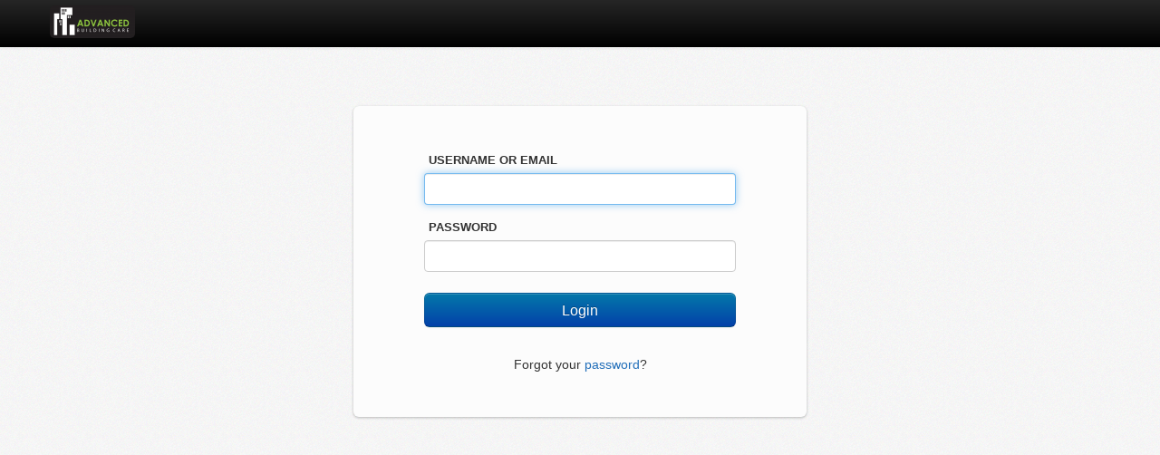

--- FILE ---
content_type: text/html; charset=utf-8
request_url: https://advancedbuildingcare.talentlms.com/index
body_size: 8573
content:
<!DOCTYPE html>
<html lang="en">
<head>
	<meta property="og:type" content="website"/>
	<meta property="og:site_name" content="advancedbuildingcare"/>
			<meta property="og:title" content="advancedbuildingcare"/>
		<meta property="og:image" content="https://d3j0t7vrtr92dk.cloudfront.net/advancedbuildingcare/1505756339_ABC%20Logo.png"/>
		<meta property="og:description" content="Advanced Building Care"/>
		<base href="https://advancedbuildingcare.talentlms.com/">
	<meta name="viewport" content="user-scalable=no, initial-scale=1.0, maximum-scale=1.0">
	<meta http-equiv="Content-Language" content="en">
	<meta charset="utf-8">
	<meta name="keywords" content="lms, elearning, learning platform, cloud, saas">
	<meta name="description" content="Advanced Building Care">
			<title>advancedbuildingcare</title>
	<link href="pages/themes/default/css/animate.min.css?v=568" rel="stylesheet" type="text/css">
						<link href="https://advancedbuildingcare.talentlms.com/index/css/fmt:1769162886,tn:1,tv:1,ct:1,rtl:0" rel="stylesheet" type="text/css">
											<link href="https://d3j0t7vrtr92dk.cloudfront.net/images/favicon.png" rel="shortcut icon">
					<script src="pages/scripts/lib/login-568.min.js" type="text/javascript"></script>
																						<script async src="pages/scripts/lib/formenhancements-568.min.js" type="text/javascript"></script>
						<link href="pages/themes/default/css/toastr.min.css?v=568" rel="stylesheet" type="text/css">
		</head>
<body class="tl-body">
	<div class="navbar">
		<div class="navbar-inner">
			<div class="container-fluid nav-container" id="tl-navigation-bar-handler">
				<a class="btn btn-navbar hamburger hamburger--slider hamburger--small hamburger--collapse" data-toggle="collapse" data-target=".nav-collapse" >
					<span class="hamburger-box">
						<span class="hamburger-inner"></span>
					</span>
				</a>
				<a class="brand" href="https://advancedbuildingcare.talentlms.com/index" ><img src="https://d3j0t7vrtr92dk.cloudfront.net/advancedbuildingcare/1505756337_ABC%20Logo.png" class="avatar-square"/></a>
				<div id="tl-loading-pane" class="hide affix text-center"><p><img src="https://d3j0t7vrtr92dk.cloudfront.net/images/loading-small.gif" class="tl-loader-small"/></p></div>
				<div class="nav-collapse collapse" >
				
								</div>
			</div>
		</div>
	</div>
<div id="preview_modal_nav" class="modal fade preview-modal hide" tabindex="-1"></div>


<script defer type="text/javascript">
	class ZeMessengerWrapper {
		constructor(hasChatSupport, hasPhoneSupport) {
			this.hasChatSupport = hasChatSupport;
			this.hasPhoneSupport = hasPhoneSupport;
		}

		openChannel(channel){

			if(channel === 'chat' && this.hasChatSupport){
				this.setConversationFields();
			}
			else if(channel === 'talk' && this.hasPhoneSupport){
				this.openPhoneSupport();
			}
		}

		setConversationFields(){
			const ticketFields = {"0":{"id":360015462173,"title":"account","value":"advancedbuildingcare.talentlms.com"},"1":{"id":360015409273,"title":"plan","value":"Core | 40 users | Annual"},"2":{"id":16394470086556,"title":"Portal ID","value":"109169"},"3":{"id":4643147211804,"title":"Priority Support","value":false},"4":{"id":14393794124828,"title":"NewUI","value":false}};

			if(typeof ticketFields === 'object' && Object.keys(ticketFields).length > 0){
				zE("messenger:set", "conversationFields", Object.keys(ticketFields).map(key => ({
					id: ticketFields[key].id,
					value: ticketFields[key].value
				})), this.openAndShow);
			}
			else{
				this.openAndShow();
			}
		}

		openAndShow() {
			zE('messenger', 'open');
			zE('messenger', 'show');
		}

		closeAndHide() {
			zE('messenger', 'close');
			zE('messenger', 'hide');
		}

		openPhoneSupport(){
			if(!this.hasPhoneSupport){
				return;
			}

			const lines = {"0":"d2cd26c7706cdbbcc95b0cad593c6920"};

			if(typeof lines === 'object' && Object.keys(lines).length > 0){
				zE('messenger:open', 'voice', lines[0]);
				this.openAndShow();
			} else {
				setTimeout(function(){
					$('#phone_with_support_warning').hide();
					$('.tl-phone-status').css({'padding-left': 20, 'padding-right': 20, 'padding-top': 20}).html('No phone lines available. Please try again later or send an email.');
					$('#phone_with_support_btn').removeClass('phone-enabled').addClass('phone-disabled').text('Email support');
				}, 500 );
				setTimeout(function(){
					$('.tl-phone-status').removeAttr('style').text("");
					$('#phone_with_support_warning').show();
					$('#phone_with_support_btn').removeClass('phone-disabled').addClass('phone-enabled').text('Start a call');
					$('#phone_with_support_btn').trigger('click');
				}, 6000 );
			}
		}

		closePhoneSupport(){
			this.closeAndHide();
		}
	}

	// Create a new instance of the ZeWidgetWrapper class
	const zeMessengerWrapper = new ZeMessengerWrapper(true, true);
</script>

<script type="text/javascript">
	$(document).ready(function(){
		
		
		
		
						// Auto open header menus
		$('#tl-dropdown-roles, #tl-dropdown-messages, #tl-dropdown-help, #tl-dropdown-goto, #tl-cms-page-dropdown-more').mouseenter(function(e){
			if (!$(this).hasClass('open') && $(window).width() >= 980){
				$(this).addClass("open autoopened");
			}
		});
		$('#tl-dropdown-roles, #tl-dropdown-messages, #tl-dropdown-help, #tl-dropdown-goto, #tl-cms-page-dropdown-more').mouseleave(function(){
			if ($(this).hasClass('open') && $(this).hasClass('autoopened')){
				$(this).removeClass("open autoopened");
			}
		});

				//empty #preview_modal_nav on close so that videos/audio stop playing
		$('#preview_modal_nav').bind('hidden', function (){
			$('#preview_modal_nav').html('');
		});
	});

	
	function buildCmsMenu(){
		$('#tl-cms-page-dropdown-more .dropdown-menu li').each(function(){
			$('#tl-cms-page-dropdown-more').before($(this));
		});

		$('#tl-cms-page-dropdown-more').hide();

		if($(window).width() < 980){
			$('.nav-collapse li.tl-cms-page').fadeIn(100);
			return;
		}

		var availableNavSpace = $('.nav-collapse').width();
   		var cmsMenuEntriesSpace = 0;
   		$('.nav-collapse li:not(.tl-cms-page)').each(function(){  availableNavSpace -= $(this).outerWidth(true); });
   		availableNavSpace -= $('.brand').outerWidth(true);
   		$('.nav-collapse li.tl-cms-page').each(function(){ cmsMenuEntriesSpace += $(this).outerWidth(true);});

   		if(cmsMenuEntriesSpace > availableNavSpace){
   			$('#tl-cms-page-dropdown-more').fadeIn(100);
   			$('#tl-cms-page-dropdown-more-divider').fadeIn(100);
   			availableNavSpace -= $('#tl-cms-page-dropdown-more').outerWidth(true);

   			if($('#tl-cms-page-dropdown-more-divider').outerWidth(true)){
				availableNavSpace -= $('#tl-cms-page-dropdown-more-divider').outerWidth(true);
			}
   		}

   		var firstIteration = true;
   		cmsMenuEntriesSpace = 0;

   		$('.nav-collapse li.tl-cms-page').each(function(index){
			cmsMenuEntriesSpace += $(this).outerWidth(true);

   			if(cmsMenuEntriesSpace > availableNavSpace){
   				$(this).appendTo('#tl-cms-page-dropdown-more .dropdown-menu');
   			}
   			else{
   	   			if(firstIteration){
   					$(this).parent('.nav-collapse').prependTo('.nav-collapse ul[class!="dropdown-menu"]');
   					firstIteration = false;
   	   			}
   				else{
   					$(this).parent('.nav-collapse li.tl-cms-page').eq(index-1).after($(this));
   				}
   			}
   		});
   		$('.nav-collapse li.tl-cms-page').fadeIn(100);
	}

	/**
	 * @returns {boolean}
	 */
	function isLiveChatOnline() {
		const nowUTC = new Date();
		const athensTime = new Date(
			nowUTC.toLocaleString('en-US', { timeZone: 'Europe/Athens' })
		);

		const day = athensTime.getDay(); // 0 = Sunday, 6 = Saturday
		const hour = athensTime.getHours(); // 0–23

		// Closed on weekends (Saturday = 6, Sunday = 0)
		if (day === 0 || day === 6) {
			return false;
		}

		// Working hours: 08:00 (8 AM) to 01:00 (next day)
		// Online if current hour is 8–23 or 0 (midnight)
		return hour >= 8 || hour < 1;
	}

	/**
	 * @returns {[string, string]}
	 */
	function getAthensWorkingHoursInUTC(){
		const offset = getAthensUTCOffsetHours();

		// Athens working hours are always 08:00–01:00 (Athens local time)
		// We subtract offset to get UTC hours
		const openingUTC = 8 - offset;
		const closingUTC = (1 + 24 - offset) % 24;

		return [formatHour(openingUTC), formatHour(closingUTC)];
	}

	// Get current offset of Europe/Athens in hours
	function getAthensUTCOffsetHours(){
		const now = new Date();
		const options = {timeZone: 'Europe/Athens', timeZoneName: 'short'};
		const parts = new Intl.DateTimeFormat('en-US', options).formatToParts(now);
		const tzNamePart = parts.find(p => p.type === 'timeZoneName')?.value;

		// Parse offset from something like "GMT+2" or "GMT+3"
		const match = tzNamePart.match(/GMT([+-]\d+)/);
		return match ? parseInt(match[1], 10) : 0;
	}

	// Format integer hour in 12-hour format (just the hour, no :00 or AM/PM)
	function formatHour(hour24){
		const date = new Date(Date.UTC(2000, 0, 1, hour24, 0, 0));
		const time = date.toLocaleString('en-US', {
			hour: 'numeric',
			hour12: true,
			timeZone: 'UTC'
		});

		// Strip " AM"/" PM" using regex
		return time.replace(/\s?[AP]M/, '');
	}

</script>

<script id="tl-template-upload-ticket" type="text/x-tmpl">
{% for (var i=0, file; file=o.files[i]; i++) { %}
	<tr class="template-upload fade">
		<td>
			<strong class="error text-danger"></strong>
			<div class="progress progress-striped active" role="progressbar" aria-valuemin="0" aria-valuemax="100" aria-valuenow="0">
				<div class="bar bar-success progress-bar progress-bar-success" style="width: 0%;"></div>
			</div>
		</td>
	</tr>
{% } %}
</script>

<script id="success-template-upload" type="text/x-tmpl">
{% for (var i=0, file; file=o.files[i]; i++) { %}
	<tr class="template-upload fade">
		<td>
			<strong class="error text-danger"></strong>
			<div class="progress progress-striped active" role="progressbar" aria-valuemin="0" aria-valuemax="100" aria-valuenow="0">
				<div class="bar bar-success progress-bar progress-bar-success" style="width: 0%;"></div>
			</div>
		</td>
	</tr>
{% } %}
</script>

<div class="container ">
				
	
	
	<div class="row">
				<div class="span12">			
<div class="hero-unit tl-auth-form-box">
	
	
	<div class="tl-auth-form--handle-display" data-state-scope="auth_form_view" data-state-name="login">
		<div class="tl-auth-form">
			<script type="text/javascript">
	$(document).ready(function(){
		$('#tlLoginForm').submit(function(event){
			if($(this).attr('id') == 'tl-account-certifications' && $('#mode').val() == 1){
				$('#update-certificate').removeClass('disabled').button('reset');
			}
			
			if($(this).attr('id') == 'tl-account-themes' && $('#mode').val() == 1){
				$('#update-theme').removeClass('disabled').button('reset');
			}
			
			if(($(this).attr('id') == 'add-coupon-form' || $(this).attr('id') == 'edit-coupon-form') && $('#tl-discount-type').val() == '1'){
				$("input[name='fixed_amount_discount']").val(123456789.11);
			}
			else if(($(this).attr('id') == 'add-coupon-form' || $(this).attr('id') == 'edit-coupon-form') && $('#tl-discount-type').val() == '2'){
				$("input[name='percentage_discount']").val(99.101);
			}
		
			myportal.app.submitForm = new Array();
			
			if(typeof(myportal.app.validForm) == 'undefined' || myportal.app.validForm == false){
				myportal.app.validForm = true;
			}
			
			$('#111121203').closest('.controls').find('.help-block:first').empty();
$('#111121203').parents('.control-group').removeClass('error');
$('#605503299').closest('.controls').find('.help-block:first').empty();
$('#605503299').parents('.control-group').removeClass('error');

			myportal.app.submitForm['111121203'] = new Array();
myportal.app.submitForm['111121203']['login_or_email'] = true;
myportal.app.submitForm['111121203']['mandatory'] = true;
myportal.app.submitForm['605503299'] = new Array();
myportal.app.submitForm['605503299']['mandatory'] = true;

			myportal.app.validateLoginOrEmail('111121203', decodeURIComponent('This%20is%20not%20a%20valid%20%27Username%20or%20email%27'));
myportal.app.validateMandatory('111121203', decodeURIComponent('%27Username%20or%20email%27%20is%20required'));
myportal.app.validateMandatory('605503299', decodeURIComponent('%27Password%27%20is%20required'));

			
			if(typeof(myportal.app.submitForm) != 'undefined'){
				var submitMe = true;
				var errorElement = false;
			
				for(var index in myportal.app.submitForm){
					for(var index_ in myportal.app.submitForm[index]){
						if(myportal.app.submitForm[index][index_] == false){
							submitMe = false;
							errorElement = index;
							myportal.app.validForm = false;
							break;
						}
					}
				}			
			}
			
			if(typeof(myportal.app.submitForm) != 'undefined' && submitMe == false){
				event.preventDefault();
				$(this).find("input[type=submit]").next('.dropdown-toggle').removeClass('disabled');
				$(this).find("input[type=submit]").button('reset');
				$(this).find("input[type=submit]").blur();
				

				if(($(this).attr('id') == 'tl-account-themes' || $(this).attr('id') == 'tl-account-certifications') && !myportal.app.validForm){ // make sure that the tab with the error is shown
					var errorTab = $('#'+errorElement).parents('.tab-pane').attr('id');
					$('li a[href="#'+errorTab+'"]').tab('show');
				}
				
				if(($(this).attr('id') == 'tl-account-certifications' && $('#mode').val() == 1) || ($(this).attr('id') == 'tl-account-themes' && $('#mode').val() == 1)){
					$('#save-as-new-button').removeClass('disabled').removeAttr("disabled").val(myportal.app.translate('save-as-new'));
				}
				
				if(($(this).attr('id') == 'add-coupon-form' || $(this).attr('id') == 'edit-coupon-form') && $('#tl-discount-type').val() == '1'){
					$("input[name='fixed_amount_discount']").val('');
				}
				else if(($(this).attr('id') == 'add-coupon-form' || $(this).attr('id') == 'edit-coupon-form') && $('#tl-discount-type').val() == '2'){
					$("input[name='percentage_discount']").val('');
				}
			}
		});
	});
</script>
<form name='login_form' method='post' action='https://advancedbuildingcare.talentlms.com/index' class='tl-form form-horizontal' id='tlLoginForm'  ><input type='hidden' name='_track_login_form' value="1769315124" class='' id='346457907' /><input type='hidden' name='_redirect_' value="" class='' id='_redirect_' /><input type='hidden' name='_loginToken' value="a92d505252d7b6c14f86eb4eff8eeded" class='' id='_loginToken' />			<div class="spacer"></div>
			<div class="spacer">
				<div class="control-group ">
					<label>
						Username or email					</label>
					<div class='controls'>
						<input type='text' name='login' value="" class='login-fields' id='111121203' placeholder=""   tabindex="1" autocomplete="on"  tabindex=''/>						<span class="help-block">
													</span>
					</div>
				</div>
			</div>
			<div class="spacer">
				<div class="control-group ">
					<label>
						Password					</label>
					<div class='controls'>
						<input type='password' name='password'  value="" class='login-fields tl-form-password-field' id='605503299' placeholder="" tabindex="2" autocomplete="off" tabindex=''/>						<span class="help-block">
													</span>
					</div>
				</div>
			</div>
			<div class="spacer spacer--x2">
				<div class="control-group">
					<input type='submit' name='submit'  value="Login" class='btn btn-primary btn-large' id='1870917146' tabindex="3" data-loading-text="Logging in..." tabindex=''/>				</div>
			</div>
			<div class="spacer spacer--x2">
				<div class="control-group">
					<div class="text-center">
						Forgot your <a href='javascript:void(0)' class='link-color' data-select-state='auth_form_view:forgot_password'>password</a>?					</div>
				</div>
																			</div>
			</form>		</div>
			</div>



	<div class="tl-auth-form--handle-display" data-state-scope="auth_form_view" data-state-name="forgot_password">
		<div class="tl-auth-form">
			<script type="text/javascript">
	$(document).ready(function(){
		$('#tl-forgot-password-form').submit(function(event){
			if($(this).attr('id') == 'tl-account-certifications' && $('#mode').val() == 1){
				$('#update-certificate').removeClass('disabled').button('reset');
			}
			
			if($(this).attr('id') == 'tl-account-themes' && $('#mode').val() == 1){
				$('#update-theme').removeClass('disabled').button('reset');
			}
			
			if(($(this).attr('id') == 'add-coupon-form' || $(this).attr('id') == 'edit-coupon-form') && $('#tl-discount-type').val() == '1'){
				$("input[name='fixed_amount_discount']").val(123456789.11);
			}
			else if(($(this).attr('id') == 'add-coupon-form' || $(this).attr('id') == 'edit-coupon-form') && $('#tl-discount-type').val() == '2'){
				$("input[name='percentage_discount']").val(99.101);
			}
		
			myportal.app.submitForm = new Array();
			
			if(typeof(myportal.app.validForm) == 'undefined' || myportal.app.validForm == false){
				myportal.app.validForm = true;
			}
			
			$('#1260915049').closest('.controls').find('.help-block:first').empty();
$('#1260915049').parents('.control-group').removeClass('error');

			myportal.app.submitForm['1260915049'] = new Array();
myportal.app.submitForm['1260915049']['mandatory'] = true;
myportal.app.submitForm['1260915049']['login_or_email'] = true;

			myportal.app.validateMandatory('1260915049', decodeURIComponent('%27Username%20or%20email%27%20is%20required'));
myportal.app.validateLoginOrEmail('1260915049', decodeURIComponent('This%20is%20not%20a%20valid%20%27Username%20or%20email%27'));

			
			if(typeof(myportal.app.submitForm) != 'undefined'){
				var submitMe = true;
				var errorElement = false;
			
				for(var index in myportal.app.submitForm){
					for(var index_ in myportal.app.submitForm[index]){
						if(myportal.app.submitForm[index][index_] == false){
							submitMe = false;
							errorElement = index;
							myportal.app.validForm = false;
							break;
						}
					}
				}			
			}
			
			if(typeof(myportal.app.submitForm) != 'undefined' && submitMe == false){
				event.preventDefault();
				$(this).find("input[type=submit]").next('.dropdown-toggle').removeClass('disabled');
				$(this).find("input[type=submit]").button('reset');
				$(this).find("input[type=submit]").blur();
				

				if(($(this).attr('id') == 'tl-account-themes' || $(this).attr('id') == 'tl-account-certifications') && !myportal.app.validForm){ // make sure that the tab with the error is shown
					var errorTab = $('#'+errorElement).parents('.tab-pane').attr('id');
					$('li a[href="#'+errorTab+'"]').tab('show');
				}
				
				if(($(this).attr('id') == 'tl-account-certifications' && $('#mode').val() == 1) || ($(this).attr('id') == 'tl-account-themes' && $('#mode').val() == 1)){
					$('#save-as-new-button').removeClass('disabled').removeAttr("disabled").val(myportal.app.translate('save-as-new'));
				}
				
				if(($(this).attr('id') == 'add-coupon-form' || $(this).attr('id') == 'edit-coupon-form') && $('#tl-discount-type').val() == '1'){
					$("input[name='fixed_amount_discount']").val('');
				}
				else if(($(this).attr('id') == 'add-coupon-form' || $(this).attr('id') == 'edit-coupon-form') && $('#tl-discount-type').val() == '2'){
					$("input[name='percentage_discount']").val('');
				}
			}
		});
	});
</script>
<form name='forgot_password_form' method='post' action='https://advancedbuildingcare.talentlms.com/index' class='tl-form form-horizontal' id='tl-forgot-password-form'  ><input type='hidden' name='_track_forgot_password_form' value="1769315124" class='' id='1101143050' /><input type='hidden' name='_redirect_' value="" class='' id='_redirect_' />			<div class="spacer"></div>
			<div class="spacer">
				<h3 class="tl-auth-form_title">Reset password</h3>
				<p>Enter your username or email address and we'll email you instructions on how to reset your password</p>
			</div>
			<div class="spacer">
				<div class='control-group '>
					<div class='controls'>
						<input type='text' name='username' value="" class='login-fields' id='1260915049' placeholder="Username or email"   autocomplete="on"  tabindex=''/>						<span class="help-block"></span>
					</div>
				</div>
			</div>
			<div class="spacer--x2">
				<div class='control-group'>
					<input type='submit' name='submit_login'  value="Send" class='btn btn-primary btn-large' id='455948887' autocomplete="off" data-loading-text="Processing..." tabindex=''/>				</div>
			</div>
			<div class="spacer"></div>
			<div class="spacer spacer--x2 text-center">
				<a class="link-color" href="javascript:void(0)" data-select-state="auth_form_view:login">
					Log in				</a>
				with your credentials			</div>
			</form>		</div>
	</div>


<script type="text/javascript">
	$(document).on('state:change', function(e, data){
		var stateScope = data.scope;
		var stateName = data.name;
		var transitionDelay = 50;

		switch(stateScope){
			case "auth_form_view":
				switch(stateName){
					case "login":
						setTimeout(function(){
							$('form input[name="login"]').focus();
						}, transitionDelay);
						break;
					case "forgot_password":
						setTimeout(function(){
							$('form input[name="username"]').focus();
						}, transitionDelay);
						break;
					case "ldap_login":
						setTimeout(function(){
							$('form input[name="ldap_login"]').focus();
							$('.tl-form-password-field').trigger('keyup');
						}, 10);
						break;
					case "signup":
						setTimeout(function(){
							$('form[name="signup_form"] input[name="name"]').focus();
						}, transitionDelay);
						break;
					default:
				}
				break;
			default:
		}
	});

	$(document).ready(function(){

		var initialScreen = "login";
		var switchToForgotPassword = !!'';
		var switchToLDAPLogin = !!'';
		var switchToSignupForm = !!'';

		if(switchToForgotPassword){
			initialScreen = "forgot_password";
		}

		if(switchToLDAPLogin){
			initialScreen = "ldap_login"
		}

		if(switchToSignupForm){
			initialScreen = "signup"
		}

		setState("auth_form_view", initialScreen);

	});

</script>	
</div>
	

<script type="text/javascript">
/* SIGNUP FORM */
$(document).ready(function(){
	var signupFormID = "tl-cms-signup-form";
	$("#"+signupFormID).unbind('submit').on('submit', function (e) {
		$(this).find(".error").removeClass('error');
		$(this).find(".help-block").html('');
		$("#"+signupFormID + ' .alert').remove();
		var url = 'https://advancedbuildingcare.talentlms.com/cms/signup';
		var formdata = $(this).serialize();
		var $cmsFormSignup = $("#"+signupFormID);
		
		myportal.app.ajax(url, {
			type: "post",
			data: formdata,
			dataType: 'json',
			success: function(resp){
				if(!resp.success){
					if(resp.data){
						$.each(resp.data, function(key, val){
							$cmsFormSignup.find("input[name='" + key + "']").parents('.control-group').addClass('error');
							$cmsFormSignup.find("input[name='" + key + "']").closest('.controls').find('.help-block:first').html('<span class="help-inline">' + val + '</span>');
							$cmsFormSignup.find("select[name='" + key + "']").parents('.control-group').addClass('error');
							$cmsFormSignup.find("select[name='" + key + "']").closest('.controls').find('.help-block:first').html('<span class="help-inline">' + val + '</span>');

							if(key == 'signup_captcha'){
								$cmsFormSignup.find('#captcha-control-group').addClass('error');
								$cmsFormSignup.find('#captcha-help-block').html('<span class="help-inline">' + val + '</span>');
							}
						});

						/* Will reset captcha on every validation(api) error user receives */
						if ($("#captcha-control-group").length > 0) {
							resetGrecaptcha();
						}
					}
					else if(resp.exc){
						myportal.app.notify({type: "error", message: resp.exc});
					}

					$cmsFormSignup.find('#input[type=submit]').removeClass('disabled').removeAttr('disabled').val("Create account");
				}
				else{
					if(resp.redirect){
						$(location).attr('href', resp.url);
					}
					else{
						emailVerificationActivation(signupFormID);
					}
				}
			},
			error: function(jqXHR_obj){
				var response = $.parseJSON(jqXHR_obj.responseText);
				$('#tl-cms-signup-modal').modal('hide');
				$(this).find('input[type=submit]').removeClass('disabled').removeAttr('disabled').val("Create account");
				myportal.app.notify({type: "error", message: decodeURIComponent(response.message)});
			}
		});

		return false;
	});

	});

/* SIGNUP FORM */
function emailVerificationActivation(){
		
	signUpformReplaceWithAlertBox("cms", message);
	openAuthModalAt("login", "cms");
	myportal.app.notify({type: "success", message: message, timeOut: 6000});
}
</script>			</div>	</div>
	
		<div id="tl-gamification-points-message" class="hide hidden-phone text-center tl-bold-item"></div>
	<div id="tl-gamification-badges-message" class="hide hidden-phone">
		<div class="tl-badge-image-message-wrapper">
			<img class="tl-badge-image pull-left image60x60"/>
			<div class="tl-badge-message text-center tl-bold-item"></div>
		</div>
	</div>
</div>


<div class="modal fade hide" id="tl-confirm" style="outline: none;" tabindex="-1">
	<div class="modal-header">
		<a href="javascript:void(0)" class="close" data-dismiss="modal" >&times;</a>
		<h3 class="tl-modal-header">Notice</h3>
	</div>
	<div class="modal-body"><p id="tl-modal-body"></p></div>
	<div class="modal-footer">
		<a id="tl-confirm-submit" class="btn btn-danger" ><i class="icon-trash"></i>&nbsp;Delete</a>
		<a id="tl-confirm-continue" class="btn btn-danger hide" ><i class="icon-trash"></i>&nbsp;Delete, don't keep asking</a>
		<a class="btn" data-dismiss="modal" >Cancel</a>
	</div>
</div>
<div class="modal fade hide" id="tl-confirm-double" style="outline: none;" tabindex="-1">
	<div class="modal-header">
		<a href="javascript:void(0)" class="close" data-dismiss="modal">&times;</a>
		<h3 class="tl-modal-header-double">Notice</h3>
	</div>
	<div class="modal-body"><p id="tl-modal-body-double"></p></div>
	<div class="modal-footer">
		<a id="tl-confirm-submit-double" class="btn btn-danger"><i class="icon-trash"></i>&nbsp;Delete</a>
		<a id="tl-confirm-submit-double2" class="btn btn-danger"></a>
		<a class="btn" data-dismiss="modal">Cancel</a>
	</div>
</div>
<div class="modal fade hide" id="tl_leavepage_confirm" style="outline: none;" tabindex="-1">
	<div class="modal-header">
		<a href="javascript:void(0)" class="close" data-dismiss="modal">&times;</a>
		<h3>Notice</h3>
	</div>
	<div class="modal-body"><p></p></div>
	<div class="modal-footer">
		<a id="tl-leavepage" class="btn btn-danger"><i class="icon-trash"></i>&nbsp;Discard changes</a>
		<a class="btn" data-dismiss="modal">Cancel</a>
	</div>
</div>



<script type="text/javascript">
	$('body').on('touchstart.dropdown', '.dropdown-menu', function(e){ e.stopPropagation(); });	// Fix for https://github.com/twitter/bootstrap/issues/2975#issuecomment-6659992, should be removed if fixed in twitter bs 2.1.2 (or whenever)
	myportal.app.translations['search'] = "Search";
	myportal.app.translations['Completed'] = "Completed";
	myportal.app.translations['cancel'] = "Cancel";
	myportal.app.translations['ok'] = "Ok";
	myportal.app.translations['save'] = "Save";
	myportal.app.translations['save-as-new'] = "Save as new";
	myportal.app.translations['more'] = "more";
	myportal.app.translations['less'] = "less";
	myportal.app.translations['remove'] = "Remove";
	myportal.app.translations['reset'] = "Reset";
	myportal.app.translations['refresh'] = "Refresh";
	myportal.app.translations['notice'] = "Notice";
	myportal.app.translations['reset-remove-certification'] = "Reset & remove certificate";
	myportal.app.translations['activate'] = "activate";
	myportal.app.translations['deactivate'] = "deactivate";
	myportal.app.translations['search-courses'] = "Search courses";
	myportal.app.translations['add-image'] = "Add image";
	myportal.app.translations['change-image'] = "Change image";
	myportal.app.translations['accepted-files'] = "Accepted files";
	myportal.app.translations['max-file-size'] = "Max file size";
	myportal.app.translations['switch-editor'] = "Switch between HTML and Source view";
	myportal.app.translations['grid-more-results'] = "Show more results per page";
	myportal.app.translations['grid-less-results'] = "Show less results per page";
	myportal.app.translations['image-course-files'] = "Use an image from course files";
	myportal.app.translations['use-image-url'] = "Use an image URL (http://...)";
	myportal.app.translations['width'] = "Width";
	myportal.app.translations['padding'] = "Padding";
	myportal.app.translations['align-default'] = "Align (default)";
	myportal.app.translations['align-left'] = "Align left";
	myportal.app.translations['align-right'] = "Align right";
	myportal.app.translations['make-changes'] = "Save changes";
	myportal.app.translations['grid-start-end-total'] = "_START_ to _END_ of _TOTAL_";
	myportal.app.translations['matrix-of-total'] = "of _TOTAL_";
	myportal.app.translations['matrix-more-less-results'] = "Show more/less results per page";
	myportal.app.translations['matrix-search-input-threshold'] = "Please use 3+ characters";
	myportal.app.translations['search-users'] = "Search users";
	myportal.app.translations['export'] = "Export";
	myportal.app.translations['save-as-csv'] = "Save as CSV";
	myportal.app.translations['active-file-upload'] = "There is an active file upload transfer";
	myportal.app.translations['upload-leave-page'] = "Are you sure you want to leave this page? File upload will stop and you will lose all uploaded data.";
	myportal.app.translations['unsaved-changes'] = "There are unsaved changes";
	myportal.app.translations['changes-leave-page'] = "Are you sure you want to leave this page? You will lose all unsaved changes.";
	myportal.app.translations['discard-draft'] = "Are you sure you want to delete the autosave? This action cannot be undone.";
	myportal.app.translations['restore-draft'] = "Are you sure you want to restore the autosave? This action cannot be undone.";
	myportal.app.translations['add'] = "Add";
	myportal.app.translations['added'] = "Added";
	myportal.app.translations['processing'] = "Processing...";
	myportal.app.translations['validate'] = "Validate";
	myportal.app.translations['click-to-start'] = "Start";
	myportal.app.translations['reset-password'] = "Reset password";
	myportal.app.translations['operation-completed-successfully'] = "Operation completed successfully";
	myportal.app.translations['points'] = "points";
	myportal.app.translations['badges'] = "badges";
	myportal.app.translations['help-videos-unavailable'] = "Videos are not currently available";
	myportal.app.translations['next'] = "Next";
	myportal.app.translations['previous'] = "Previous";
	myportal.app.translations['your-rating'] = "Your rating";
	myportal.app.translations['reset-your-rating'] = "Reset your rating";
	myportal.app.translations['creating-export'] = "Creating the export file. Please wait...";
	myportal.app.translations['no-results-found'] = "No results were found. Please try again.";
	myportal.app.translations['login'] = "Login";
	myportal.app.translations['crop'] = "Crop";
	myportal.app.translations['apply'] = "Apply";
	myportal.app.translations['preview-certification-error'] = "An error occurred while generating the preview, try again later";
	myportal.app.translations['preview'] = "Preview";
	myportal.app.translations['wait-preview-generation'] = "Please wait while generating the preview";
	myportal.app.translations['youtube'] = 'Youtube';
	myportal.app.translations['uploaded-video'] = 'Uploaded video';
	myportal.app.translations['days'] = 'days';
	myportal.app.translations['pick-an-expiration-date'] = 'Pick an expiration date';
	myportal.app.translations['duration'] = 'Duration';
	myportal.app.translations['start-date'] = 'Start date';
	myportal.app.translations['expiration-date'] = 'Expiration date';
	myportal.app.translations['time-limit'] = 'Time limit';
	myportal.app.translations['start-date-and-time-limit'] = 'Start date & Time limit';
	myportal.app.translations['dtable-error'] = 'Failed to execute action (operation timed out)';
	myportal.app.translations['generic-error'] = 'Oops, something went wrong! Please try reloading the page';

	var isMobile = false;
	var isRtl = false;
	var general_css = 'https://advancedbuildingcare.talentlms.com/index/css/fmt:1769162886,tn:1,tv:1,ct:1';
	var editorMaxUploadSize = '10485760';
	var editorFormattedMaxUploadSize = '10 MB';
	var editorAcceptedFileTypes = 'gif|jpg|jpeg|png';
	var editorFormattedAcceptedFileTypes = 'gif, jpg, jpeg, png';
	var imageAcceptedFileTypes = 'gif|jpg|jpeg|png';
	var imageMaxUploadSize = '3145728';
	
	var courseImageCanvasSizeWidth = '120';
	var courseImageCanvasSizeHeight = '80';
	
	var datepickerFormat = 'dd/mm/yyyy';
	var showSelect2 = true;
	var currentUserId = "";
	var currentUserName = "";
	var currentUserEmail = "";
	var currentUserCreatedOn = "";
		var currentUserIntercomHash = '';
	var myToken = "";
	var myEffectiveDomain = 'advancedbuildingcare.talentlms.com';
	var myAdminDomain = '';
	var gridExportChunkSize = 5000;
	var gridExportProgressThreshold = 100;
	var isDummy = false;
	var sessionMaxLifeTime = 10800;
	var checkSessionExpirationUrl = 'https://advancedbuildingcare.talentlms.com/index/checksessionexpiration';
	var logourRedirectUrl = '';
	var reloginRedirectUrl = 'https://advancedbuildingcare.talentlms.com/dashboard';
	var enableRelogin = false;
	var currency = '<span class="dollar-price">&#36;</span>';
	</script>

<script type="text/javascript">
	$(document).ready(function () {
		if($('.tl-title-link').length){
			if(parseInt($('.tl-title').css('height')) < 50) {
				$('.tl-title-link').addClass('tl-title-link-default');
			}
			$('.tl-title-link').show();
		}
	});
</script>

	<script type="text/javascript"></script><script type="text/javascript">
		window.getTestIdAttr = function () {
		return window.testIDAttr || "";
	};
	window.printTestId = function ( testID ) {
		if ( window.testEnvActive && ( typeof testID !== 'undefined' ) ) {
			return window.getTestIdAttr() + '=' + testID;
		} else {
			return '';
		}
	};
	jQuery.fn.printTestId = function ( testID ) {
	    var el = $(this[0]);
		if ( window.testEnvActive && ( typeof testID !== 'undefined' ) ) {
			el.attr(window.getTestIdAttr(), testID);
		}
	    return this;
	};
</script>


</body>
</html>


--- FILE ---
content_type: text/css;charset=UTF-8
request_url: https://advancedbuildingcare.talentlms.com/index/css/fmt:1769162886,tn:1,tv:1,ct:1,rtl:0
body_size: 96501
content:
@import '../general-fonts.css';
article,
aside,
details,
figcaption,
figure,
footer,
header,
hgroup,
nav,
section {
  display: block;
}
audio,
canvas,
video {
  display: inline-block;
  *display: inline;
  *zoom: 1;
}
audio:not([controls]) {
  display: none;
}
html {
  font-size: 100%;
  -webkit-text-size-adjust: 100%;
  -ms-text-size-adjust: 100%;
}
a:focus {
  outline: thin dotted #333;
  outline: 5px auto -webkit-focus-ring-color;
  outline-offset: -2px;
  outline: thin dotted #333;
  outline: 5px auto -webkit-focus-ring-color;
  outline-offset: -2px;
}
a:hover,
a:active {
  outline: 0;
}
sub,
sup {
  position: relative;
  font-size: 75%;
  line-height: 0;
  vertical-align: baseline;
}
sup {
  top: -0.5em;
}
sub {
  bottom: -0.25em;
}
img {
  max-width: 100%;
  width: auto \9;
  height: auto;
  vertical-align: middle;
  border: 0;
  -ms-interpolation-mode: bicubic;
}
#map_canvas img,
.google-maps img {
  max-width: none;
}
button,
input,
select,
textarea {
  margin: 0;
  font-size: 100%;
  vertical-align: middle;
}
button,
input {
  *overflow: visible;
  line-height: normal;
}
button::-moz-focus-inner,
input::-moz-focus-inner {
  padding: 0;
  border: 0;
}
button,
html input[type="button"],
input[type="reset"],
input[type="submit"] {
  -webkit-appearance: button;
  cursor: pointer;
}
label,
select,
button,
input[type="button"],
input[type="reset"],
input[type="submit"],
input[type="radio"],
input[type="checkbox"] {
  cursor: pointer;
}
input[type="search"] {
  -webkit-box-sizing: content-box;
  -moz-box-sizing: content-box;
  box-sizing: content-box;
  -webkit-box-sizing: content-box;
  -moz-box-sizing: content-box;
  box-sizing: content-box;
  -webkit-appearance: textfield;
}
input[type="search"]::-webkit-search-decoration,
input[type="search"]::-webkit-search-cancel-button {
  -webkit-appearance: none;
}
textarea {
  overflow: auto;
  vertical-align: top;
}
@media print {
  * {
    text-shadow: none !important;
    color: #000 !important;
    background: transparent !important;
    box-shadow: none !important;
  }
  a,
  a:visited {
    text-decoration: underline;
  }
  a[href]:after {
    content: " (" attr(href) ")";
  }
  abbr[title]:after {
    content: " (" attr(title) ")";
  }
  .ir a:after,
  a[href^="javascript:"]:after,
  a[href^="#"]:after {
    content: "";
  }
  pre,
  blockquote {
    border: 1px solid #999;
    page-break-inside: avoid;
  }
  thead {
    display: table-header-group;
  }
  tr,
  img {
    page-break-inside: avoid;
  }
  img {
    max-width: 100% !important;
  }
  @page {
    margin: 0.5cm;
  }
  p,
  h2,
  h3 {
    orphans: 3;
    widows: 3;
  }
  h2,
  h3 {
    page-break-after: avoid;
  }
}
:root {
  --navbar-mobile-menu-color: white;
  --navbar-mobile-menu-bg-color: white;
}
.clearfix {
  *zoom: 1;
}
.clearfix:before,
.clearfix:after {
  display: table;
  content: "";
  line-height: 0;
}
.clearfix:after {
  clear: both;
}
.hide-text {
  font: 0/0 a;
  color: transparent;
  text-shadow: none;
  background-color: transparent;
  border: 0;
}
.input-block-level {
  display: block;
  width: 100%;
  min-height: 28px;
  -webkit-box-sizing: border-box;
  -moz-box-sizing: border-box;
  box-sizing: border-box;
  -webkit-box-sizing: border-box;
  -moz-box-sizing: border-box;
  box-sizing: border-box;
}
body {
  margin: 0;
  font-family: "Trebuchet MS", arial, verdana, sans-serif;
  font-size: 13px;
  line-height: 18px;
  color: #000000;
  background-color: #fff;
}
a {
  color: #333;
  text-decoration: none;
}
a:hover,
a:focus {
  color: #0d0d0d;
  text-decoration: underline;
}
.img-rounded {
  -webkit-border-radius: 6px;
  -moz-border-radius: 6px;
  border-radius: 6px;
  -webkit-border-radius: 6px;
  -moz-border-radius: 6px;
  border-radius: 6px;
}
.img-polaroid {
  padding: 4px;
  background-color: #fff;
  border: 1px solid #ccc;
  border: 1px solid rgba(0,0,0,0.2);
  -webkit-box-shadow: 0 1px 3px rgba(0,0,0,0.1);
  -moz-box-shadow: 0 1px 3px rgba(0,0,0,0.1);
  box-shadow: 0 1px 3px rgba(0,0,0,0.1);
  -webkit-box-shadow: 0 1px 3px rgba(0,0,0,0.1);
  -moz-box-shadow: 0 1px 3px rgba(0,0,0,0.1);
  box-shadow: 0 1px 3px rgba(0,0,0,0.1);
}
.img-circle {
  -webkit-border-radius: 500px;
  -moz-border-radius: 500px;
  border-radius: 500px;
  -webkit-border-radius: 500px;
  -moz-border-radius: 500px;
  border-radius: 500px;
}
.row {
  margin-left: -10px;
  *zoom: 1;
  *zoom: 1;
}
.row:before,
.row:after {
  display: table;
  content: "";
  line-height: 0;
}
.row:after {
  clear: both;
}
.row:before,
.row:after {
  display: table;
  content: "";
  line-height: 0;
}
.row:after {
  clear: both;
}
[class*="span"] {
  float: left;
  min-height: 1px;
  margin-left: 10px;
}
.container,
.navbar-static-top .container,
.navbar-fixed-top .container,
.navbar-fixed-bottom .container {
  width: 1010px;
}
.span12 {
  width: 1010px;
}
.span11 {
  width: 925px;
}
.span10 {
  width: 840px;
}
.span9 {
  width: 755px;
}
.span8 {
  width: 670px;
}
.span7 {
  width: 585px;
}
.span6 {
  width: 500px;
}
.span5 {
  width: 415px;
}
.span4 {
  width: 330px;
}
.span3 {
  width: 245px;
}
.span2 {
  width: 160px;
}
.span1 {
  width: 75px;
}
.offset12 {
  margin-left: 1030px;
}
.offset11 {
  margin-left: 945px;
}
.offset10 {
  margin-left: 860px;
}
.offset9 {
  margin-left: 775px;
}
.offset8 {
  margin-left: 690px;
}
.offset7 {
  margin-left: 605px;
}
.offset6 {
  margin-left: 520px;
}
.offset5 {
  margin-left: 435px;
}
.offset4 {
  margin-left: 350px;
}
.offset3 {
  margin-left: 265px;
}
.offset2 {
  margin-left: 180px;
}
.offset1 {
  margin-left: 95px;
}
.row {
  margin-left: -10px;
  *zoom: 1;
  *zoom: 1;
}
.row:before,
.row:after {
  display: table;
  content: "";
  line-height: 0;
}
.row:after {
  clear: both;
}
.row:before,
.row:after {
  display: table;
  content: "";
  line-height: 0;
}
.row:after {
  clear: both;
}
[class*="span"] {
  float: left;
  min-height: 1px;
  margin-left: 10px;
}
.container,
.navbar-static-top .container,
.navbar-fixed-top .container,
.navbar-fixed-bottom .container {
  width: 1010px;
}
.span12 {
  width: 1010px;
}
.span11 {
  width: 925px;
}
.span10 {
  width: 840px;
}
.span9 {
  width: 755px;
}
.span8 {
  width: 670px;
}
.span7 {
  width: 585px;
}
.span6 {
  width: 500px;
}
.span5 {
  width: 415px;
}
.span4 {
  width: 330px;
}
.span3 {
  width: 245px;
}
.span2 {
  width: 160px;
}
.span1 {
  width: 75px;
}
.offset12 {
  margin-left: 1030px;
}
.offset11 {
  margin-left: 945px;
}
.offset10 {
  margin-left: 860px;
}
.offset9 {
  margin-left: 775px;
}
.offset8 {
  margin-left: 690px;
}
.offset7 {
  margin-left: 605px;
}
.offset6 {
  margin-left: 520px;
}
.offset5 {
  margin-left: 435px;
}
.offset4 {
  margin-left: 350px;
}
.offset3 {
  margin-left: 265px;
}
.offset2 {
  margin-left: 180px;
}
.offset1 {
  margin-left: 95px;
}
.row-fluid {
  width: 100%;
  *zoom: 1;
  *zoom: 1;
}
.row-fluid:before,
.row-fluid:after {
  display: table;
  content: "";
  line-height: 0;
}
.row-fluid:after {
  clear: both;
}
.row-fluid:before,
.row-fluid:after {
  display: table;
  content: "";
  line-height: 0;
}
.row-fluid:after {
  clear: both;
}
.row-fluid [class*="span"] {
  display: block;
  width: 100%;
  min-height: 28px;
  -webkit-box-sizing: border-box;
  -moz-box-sizing: border-box;
  box-sizing: border-box;
  -webkit-box-sizing: border-box;
  -moz-box-sizing: border-box;
  box-sizing: border-box;
  display: block;
  width: 100%;
  min-height: 28px;
  -webkit-box-sizing: border-box;
  -moz-box-sizing: border-box;
  box-sizing: border-box;
  -webkit-box-sizing: border-box;
  -moz-box-sizing: border-box;
  box-sizing: border-box;
  float: left;
  margin-left: 0.98522167487685%;
  *margin-left: 0.935960591133%;
}
.row-fluid [class*="span"]:first-child {
  margin-left: 0;
}
.row-fluid .controls-row [class*="span"] + [class*="span"] {
  margin-left: 0.98522167487685%;
}
.row-fluid .span12 {
  width: 99.507389162562%;
  *width: 99.458128078818%;
}
.row-fluid .span11 {
  width: 91.133004926108%;
  *width: 91.083743842365%;
}
.row-fluid .span10 {
  width: 82.758620689655%;
  *width: 82.709359605911%;
}
.row-fluid .span9 {
  width: 74.384236453202%;
  *width: 74.334975369458%;
}
.row-fluid .span8 {
  width: 66.009852216749%;
  *width: 65.960591133005%;
}
.row-fluid .span7 {
  width: 57.635467980296%;
  *width: 57.586206896552%;
}
.row-fluid .span6 {
  width: 49.261083743842%;
  *width: 49.211822660099%;
}
.row-fluid .span5 {
  width: 40.886699507389%;
  *width: 40.837438423645%;
}
.row-fluid .span4 {
  width: 32.512315270936%;
  *width: 32.463054187192%;
}
.row-fluid .span3 {
  width: 24.137931034483%;
  *width: 24.088669950739%;
}
.row-fluid .span2 {
  width: 15.76354679803%;
  *width: 15.714285714286%;
}
.row-fluid .span1 {
  width: 7.3891625615764%;
  *width: 7.3399014778325%;
}
.row-fluid .offset12 {
  margin-left: 101.47783251232%;
  *margin-left: 101.37931034483%;
}
.row-fluid .offset12:first-child {
  margin-left: 100.49261083744%;
  *margin-left: 100.39408866995%;
}
.row-fluid .offset11 {
  margin-left: 93.103448275862%;
  *margin-left: 93.004926108374%;
}
.row-fluid .offset11:first-child {
  margin-left: 92.118226600985%;
  *margin-left: 92.019704433498%;
}
.row-fluid .offset10 {
  margin-left: 84.729064039409%;
  *margin-left: 84.630541871921%;
}
.row-fluid .offset10:first-child {
  margin-left: 83.743842364532%;
  *margin-left: 83.645320197044%;
}
.row-fluid .offset9 {
  margin-left: 76.354679802956%;
  *margin-left: 76.256157635468%;
}
.row-fluid .offset9:first-child {
  margin-left: 75.369458128079%;
  *margin-left: 75.270935960591%;
}
.row-fluid .offset8 {
  margin-left: 67.980295566502%;
  *margin-left: 67.881773399015%;
}
.row-fluid .offset8:first-child {
  margin-left: 66.995073891626%;
  *margin-left: 66.896551724138%;
}
.row-fluid .offset7 {
  margin-left: 59.605911330049%;
  *margin-left: 59.507389162562%;
}
.row-fluid .offset7:first-child {
  margin-left: 58.620689655172%;
  *margin-left: 58.522167487685%;
}
.row-fluid .offset6 {
  margin-left: 51.231527093596%;
  *margin-left: 51.133004926108%;
}
.row-fluid .offset6:first-child {
  margin-left: 50.246305418719%;
  *margin-left: 50.147783251232%;
}
.row-fluid .offset5 {
  margin-left: 42.857142857143%;
  *margin-left: 42.758620689655%;
}
.row-fluid .offset5:first-child {
  margin-left: 41.871921182266%;
  *margin-left: 41.773399014778%;
}
.row-fluid .offset4 {
  margin-left: 34.48275862069%;
  *margin-left: 34.384236453202%;
}
.row-fluid .offset4:first-child {
  margin-left: 33.497536945813%;
  *margin-left: 33.399014778325%;
}
.row-fluid .offset3 {
  margin-left: 26.108374384236%;
  *margin-left: 26.009852216749%;
}
.row-fluid .offset3:first-child {
  margin-left: 25.12315270936%;
  *margin-left: 25.024630541872%;
}
.row-fluid .offset2 {
  margin-left: 17.733990147783%;
  *margin-left: 17.635467980296%;
}
.row-fluid .offset2:first-child {
  margin-left: 16.748768472906%;
  *margin-left: 16.650246305419%;
}
.row-fluid .offset1 {
  margin-left: 9.35960591133%;
  *margin-left: 9.2610837438424%;
}
.row-fluid .offset1:first-child {
  margin-left: 8.3743842364532%;
  *margin-left: 8.2758620689655%;
}
.row-fluid {
  width: 100%;
  *zoom: 1;
  *zoom: 1;
}
.row-fluid:before,
.row-fluid:after {
  display: table;
  content: "";
  line-height: 0;
}
.row-fluid:after {
  clear: both;
}
.row-fluid:before,
.row-fluid:after {
  display: table;
  content: "";
  line-height: 0;
}
.row-fluid:after {
  clear: both;
}
.row-fluid [class*="span"] {
  display: block;
  width: 100%;
  min-height: 28px;
  -webkit-box-sizing: border-box;
  -moz-box-sizing: border-box;
  box-sizing: border-box;
  -webkit-box-sizing: border-box;
  -moz-box-sizing: border-box;
  box-sizing: border-box;
  display: block;
  width: 100%;
  min-height: 28px;
  -webkit-box-sizing: border-box;
  -moz-box-sizing: border-box;
  box-sizing: border-box;
  -webkit-box-sizing: border-box;
  -moz-box-sizing: border-box;
  box-sizing: border-box;
  float: left;
  margin-left: 0.98522167487685%;
  *margin-left: 0.935960591133%;
}
.row-fluid [class*="span"]:first-child {
  margin-left: 0;
}
.row-fluid .controls-row [class*="span"] + [class*="span"] {
  margin-left: 0.98522167487685%;
}
.row-fluid .span12 {
  width: 99.507389162562%;
  *width: 99.458128078818%;
}
.row-fluid .span11 {
  width: 91.133004926108%;
  *width: 91.083743842365%;
}
.row-fluid .span10 {
  width: 82.758620689655%;
  *width: 82.709359605911%;
}
.row-fluid .span9 {
  width: 74.384236453202%;
  *width: 74.334975369458%;
}
.row-fluid .span8 {
  width: 66.009852216749%;
  *width: 65.960591133005%;
}
.row-fluid .span7 {
  width: 57.635467980296%;
  *width: 57.586206896552%;
}
.row-fluid .span6 {
  width: 49.261083743842%;
  *width: 49.211822660099%;
}
.row-fluid .span5 {
  width: 40.886699507389%;
  *width: 40.837438423645%;
}
.row-fluid .span4 {
  width: 32.512315270936%;
  *width: 32.463054187192%;
}
.row-fluid .span3 {
  width: 24.137931034483%;
  *width: 24.088669950739%;
}
.row-fluid .span2 {
  width: 15.76354679803%;
  *width: 15.714285714286%;
}
.row-fluid .span1 {
  width: 7.3891625615764%;
  *width: 7.3399014778325%;
}
.row-fluid .offset12 {
  margin-left: 101.47783251232%;
  *margin-left: 101.37931034483%;
}
.row-fluid .offset12:first-child {
  margin-left: 100.49261083744%;
  *margin-left: 100.39408866995%;
}
.row-fluid .offset11 {
  margin-left: 93.103448275862%;
  *margin-left: 93.004926108374%;
}
.row-fluid .offset11:first-child {
  margin-left: 92.118226600985%;
  *margin-left: 92.019704433498%;
}
.row-fluid .offset10 {
  margin-left: 84.729064039409%;
  *margin-left: 84.630541871921%;
}
.row-fluid .offset10:first-child {
  margin-left: 83.743842364532%;
  *margin-left: 83.645320197044%;
}
.row-fluid .offset9 {
  margin-left: 76.354679802956%;
  *margin-left: 76.256157635468%;
}
.row-fluid .offset9:first-child {
  margin-left: 75.369458128079%;
  *margin-left: 75.270935960591%;
}
.row-fluid .offset8 {
  margin-left: 67.980295566502%;
  *margin-left: 67.881773399015%;
}
.row-fluid .offset8:first-child {
  margin-left: 66.995073891626%;
  *margin-left: 66.896551724138%;
}
.row-fluid .offset7 {
  margin-left: 59.605911330049%;
  *margin-left: 59.507389162562%;
}
.row-fluid .offset7:first-child {
  margin-left: 58.620689655172%;
  *margin-left: 58.522167487685%;
}
.row-fluid .offset6 {
  margin-left: 51.231527093596%;
  *margin-left: 51.133004926108%;
}
.row-fluid .offset6:first-child {
  margin-left: 50.246305418719%;
  *margin-left: 50.147783251232%;
}
.row-fluid .offset5 {
  margin-left: 42.857142857143%;
  *margin-left: 42.758620689655%;
}
.row-fluid .offset5:first-child {
  margin-left: 41.871921182266%;
  *margin-left: 41.773399014778%;
}
.row-fluid .offset4 {
  margin-left: 34.48275862069%;
  *margin-left: 34.384236453202%;
}
.row-fluid .offset4:first-child {
  margin-left: 33.497536945813%;
  *margin-left: 33.399014778325%;
}
.row-fluid .offset3 {
  margin-left: 26.108374384236%;
  *margin-left: 26.009852216749%;
}
.row-fluid .offset3:first-child {
  margin-left: 25.12315270936%;
  *margin-left: 25.024630541872%;
}
.row-fluid .offset2 {
  margin-left: 17.733990147783%;
  *margin-left: 17.635467980296%;
}
.row-fluid .offset2:first-child {
  margin-left: 16.748768472906%;
  *margin-left: 16.650246305419%;
}
.row-fluid .offset1 {
  margin-left: 9.35960591133%;
  *margin-left: 9.2610837438424%;
}
.row-fluid .offset1:first-child {
  margin-left: 8.3743842364532%;
  *margin-left: 8.2758620689655%;
}
[class*="span"].hide,
.row-fluid [class*="span"].hide {
  display: none;
}
.row-fluid [class*="span"].pull-right {
  float: right;
}
[class*="span"].pull-right {
  float: right;
}
.container {
  margin-right: auto;
  margin-left: auto;
  *zoom: 1;
  *zoom: 1;
  margin-right: auto;
  margin-left: auto;
  *zoom: 1;
  *zoom: 1;
}
.container:before,
.container:after {
  display: table;
  content: "";
  line-height: 0;
}
.container:after {
  clear: both;
}
.container:before,
.container:after {
  display: table;
  content: "";
  line-height: 0;
}
.container:after {
  clear: both;
}
.container:before,
.container:after {
  display: table;
  content: "";
  line-height: 0;
}
.container:after {
  clear: both;
}
.container:before,
.container:after {
  display: table;
  content: "";
  line-height: 0;
}
.container:after {
  clear: both;
}
@media screen and (max-width: 480px) {
  padding: 10px 10px;
}
.container-fluid {
  padding-right: 10px;
  padding-left: 10px;
  *zoom: 1;
  *zoom: 1;
}
.container-fluid:before,
.container-fluid:after {
  display: table;
  content: "";
  line-height: 0;
}
.container-fluid:after {
  clear: both;
}
.container-fluid:before,
.container-fluid:after {
  display: table;
  content: "";
  line-height: 0;
}
.container-fluid:after {
  clear: both;
}
p {
  margin: 0 0 9px;
}
.lead {
  margin-bottom: 18px;
  font-size: 19.5px;
  font-weight: 200;
  line-height: 27px;
}
small {
  font-size: 85%;
}
strong {
  font-weight: bold;
}
em {
  font-style: italic;
}
cite {
  font-style: normal;
}
.muted {
  color: #999;
}
a.muted:hover,
a.muted:focus {
  color: #808080;
}
.text-warning {
  color: #c09853;
}
a.text-warning:hover,
a.text-warning:focus {
  color: #a47e3c;
}
.text-error {
  color: #b94a48;
}
a.text-error:hover,
a.text-error:focus {
  color: #953b39;
}
.text-info {
  color: #3a87ad;
}
a.text-info:hover,
a.text-info:focus {
  color: #2d6987;
}
.text-success {
  color: #468847;
}
a.text-success:hover,
a.text-success:focus {
  color: #356635;
}
.text-left {
  text-align: left;
}
.text-right {
  text-align: right;
}
.text-center {
  text-align: center;
}
h1,
h2,
h3,
h4,
h5,
h6 {
  margin: 9px 0;
  font-family: inherit;
  font-weight: bold;
  line-height: 18px;
  color: inherit;
  text-rendering: optimizelegibility;
}
h1 small,
h2 small,
h3 small,
h4 small,
h5 small,
h6 small {
  font-weight: normal;
  line-height: 1;
  color: #999;
}
h1,
h2,
h3 {
  line-height: 36px;
}
h1 {
  font-size: 35.75px;
}
h2 {
  font-size: 29.25px;
}
h3 {
  font-size: 22.75px;
}
h4 {
  font-size: 16.25px;
}
h5 {
  font-size: 13px;
}
h6 {
  font-size: 11.05px;
}
h1 small {
  font-size: 22.75px;
}
h2 small {
  font-size: 16.25px;
}
h3 small {
  font-size: 13px;
}
h4 small {
  font-size: 13px;
}
.page-header {
  padding-bottom: 8px;
  margin: 18px 0 27px;
  border-bottom: 1px solid #eee;
}
ul,
ol {
  padding: 0;
  margin: 0 0 9px 25px;
}
ul ul,
ul ol,
ol ol,
ol ul {
  margin-bottom: 0;
}
li {
  line-height: 18px;
}
ul.unstyled,
ol.unstyled {
  margin-left: 0;
  list-style: none;
}
ul.inline,
ol.inline {
  margin-left: 0;
  list-style: none;
}
ul.inline > li,
ol.inline > li {
  display: inline-block;
  *display: inline;
  *zoom: 1;
  *display: inline;
  *zoom: 1;
  padding-left: 5px;
  padding-right: 5px;
}
dl {
  margin-bottom: 18px;
}
dt,
dd {
  line-height: 18px;
}
dt {
  font-weight: bold;
}
dd {
  margin-left: 9px;
}
.dl-horizontal {
  *zoom: 1;
  *zoom: 1;
}
.dl-horizontal:before,
.dl-horizontal:after {
  display: table;
  content: "";
  line-height: 0;
}
.dl-horizontal:after {
  clear: both;
}
.dl-horizontal:before,
.dl-horizontal:after {
  display: table;
  content: "";
  line-height: 0;
}
.dl-horizontal:after {
  clear: both;
}
.dl-horizontal dt {
  float: left;
  width: 160px;
  clear: left;
  text-align: right;
  overflow: hidden;
  text-overflow: ellipsis;
  white-space: nowrap;
  overflow: hidden;
  text-overflow: ellipsis;
  white-space: nowrap;
}
.dl-horizontal dd {
  margin-left: 180px;
}
hr {
  margin: 18px 0;
  border: 0;
  border-top: 1px solid #eee;
  border-bottom: 1px solid #fff;
}
abbr[title],
abbr[data-original-title] {
  cursor: help;
  border-bottom: 1px dotted #999;
}
abbr.initialism {
  font-size: 90%;
  text-transform: uppercase;
}
blockquote {
  padding: 0 0 0 15px;
  margin: 0 0 18px;
  border-left: 5px solid #eee;
}
blockquote p {
  margin-bottom: 0;
  font-size: 16.25px;
  font-weight: 300;
  line-height: 1.25;
}
blockquote small {
  display: block;
  line-height: 18px;
  color: #999;
}
blockquote small:before {
  content: '\2014 \00A0';
}
blockquote.pull-right {
  float: right;
  padding-right: 15px;
  padding-left: 0;
  border-right: 5px solid #eee;
  border-left: 0;
}
blockquote.pull-right p,
blockquote.pull-right small {
  text-align: right;
}
blockquote.pull-right small:before {
  content: '';
}
blockquote.pull-right small:after {
  content: '\00A0 \2014';
}
q:before,
q:after,
blockquote:before,
blockquote:after {
  content: "";
}
address {
  display: block;
  margin-bottom: 18px;
  font-style: normal;
  line-height: 18px;
}
code,
pre {
  padding: 0 3px 2px;
  font-family: Monaco, Menlo, Consolas, "Courier New", monospace;
  font-family: Monaco, Menlo, Consolas, "Courier New", monospace;
  font-size: 11px;
  color: #333;
  -webkit-border-radius: 3px;
  -moz-border-radius: 3px;
  border-radius: 3px;
  -webkit-border-radius: 3px;
  -moz-border-radius: 3px;
  border-radius: 3px;
}
code {
  padding: 2px 4px;
  color: #d14;
  background-color: #f7f7f9;
  border: 1px solid #e1e1e8;
  white-space: nowrap;
}
pre {
  display: block;
  padding: 8.5px;
  margin: 0 0 9px;
  font-size: 12px;
  line-height: 18px;
  word-break: break-all;
  word-wrap: break-word;
  white-space: pre;
  white-space: pre-wrap;
  background-color: #f5f5f5;
  border: 1px solid #ccc;
  border: 1px solid rgba(0,0,0,0.15);
  -webkit-border-radius: 4px;
  -moz-border-radius: 4px;
  border-radius: 4px;
  -webkit-border-radius: 4px;
  -moz-border-radius: 4px;
  border-radius: 4px;
}
pre.prettyprint {
  margin-bottom: 18px;
}
pre code {
  padding: 0;
  color: inherit;
  white-space: pre;
  white-space: pre-wrap;
  background-color: transparent;
  border: 0;
}
.pre-scrollable {
  max-height: 340px;
  overflow-y: scroll;
}
form {
  margin: 0 0 18px;
}
fieldset {
  padding: 0;
  margin: 0;
  border: 0;
}
legend {
  display: block;
  width: 100%;
  padding: 0;
  margin-bottom: 18px;
  font-size: 19.5px;
  line-height: 36px;
  color: #333;
  border: 0;
  border-bottom: 1px solid #e5e5e5;
}
legend small {
  font-size: 13.5px;
  color: #999;
}
label,
input,
button,
select,
textarea {
  font-size: 13px;
  font-weight: normal;
  line-height: 18px;
  font-size: 13px;
  font-weight: normal;
  line-height: 18px;
}
input,
button,
select,
textarea {
  font-family: "Trebuchet MS", arial, verdana, sans-serif;
}
label {
  display: block;
  margin-bottom: 5px;
}
select,
textarea,
input[type="text"],
input[type="password"],
input[type="datetime"],
input[type="datetime-local"],
input[type="date"],
input[type="month"],
input[type="time"],
input[type="week"],
input[type="number"],
input[type="email"],
input[type="url"],
input[type="search"],
input[type="tel"],
input[type="color"],
.uneditable-input {
  display: inline-block;
  height: 18px;
  padding: 4px 6px;
  margin-bottom: 9px;
  font-size: 13px;
  line-height: 18px;
  color: #555;
  -webkit-border-radius: 4px;
  -moz-border-radius: 4px;
  border-radius: 4px;
  -webkit-border-radius: 4px;
  -moz-border-radius: 4px;
  border-radius: 4px;
  vertical-align: middle;
}
input,
textarea,
.uneditable-input {
  width: 206px;
}
textarea {
  height: auto;
}
textarea,
input[type="text"],
input[type="password"],
input[type="datetime"],
input[type="datetime-local"],
input[type="date"],
input[type="month"],
input[type="time"],
input[type="week"],
input[type="number"],
input[type="email"],
input[type="url"],
input[type="search"],
input[type="tel"],
input[type="color"],
.uneditable-input {
  background-color: #fff;
  border: 1px solid #ccc;
  -webkit-box-shadow: inset 0 1px 1px rgba(0,0,0,0.075);
  -moz-box-shadow: inset 0 1px 1px rgba(0,0,0,0.075);
  box-shadow: inset 0 1px 1px rgba(0,0,0,0.075);
  -webkit-box-shadow: inset 0 1px 1px rgba(0,0,0,0.075);
  -moz-box-shadow: inset 0 1px 1px rgba(0,0,0,0.075);
  box-shadow: inset 0 1px 1px rgba(0,0,0,0.075);
  -webkit-transition: border linear .2s, box-shadow linear .2s;
  -moz-transition: border linear .2s, box-shadow linear .2s;
  -o-transition: border linear .2s, box-shadow linear .2s;
  transition: border linear .2s, box-shadow linear .2s;
  -webkit-transition: border linear .2s, box-shadow linear .2s;
  -moz-transition: border linear .2s, box-shadow linear .2s;
  -o-transition: border linear .2s, box-shadow linear .2s;
  transition: border linear .2s, box-shadow linear .2s;
}
textarea:focus,
input[type="text"]:focus,
input[type="password"]:focus,
input[type="datetime"]:focus,
input[type="datetime-local"]:focus,
input[type="date"]:focus,
input[type="month"]:focus,
input[type="time"]:focus,
input[type="week"]:focus,
input[type="number"]:focus,
input[type="email"]:focus,
input[type="url"]:focus,
input[type="search"]:focus,
input[type="tel"]:focus,
input[type="color"]:focus,
.uneditable-input:focus {
  border-color: rgba(82,168,236,0.8);
  outline: 0;
  outline: thin dotted \9;
  -webkit-box-shadow: inset 0 1px 1px rgba(0,0,0,.075), 0 0 8px rgba(82,168,236,.6);
  -moz-box-shadow: inset 0 1px 1px rgba(0,0,0,.075), 0 0 8px rgba(82,168,236,.6);
  box-shadow: inset 0 1px 1px rgba(0,0,0,.075), 0 0 8px rgba(82,168,236,.6);
  -webkit-box-shadow: inset 0 1px 1px rgba(0,0,0,.075), 0 0 8px rgba(82,168,236,.6);
  -moz-box-shadow: inset 0 1px 1px rgba(0,0,0,.075), 0 0 8px rgba(82,168,236,.6);
  box-shadow: inset 0 1px 1px rgba(0,0,0,.075), 0 0 8px rgba(82,168,236,.6);
}
input[type="radio"],
input[type="checkbox"] {
  margin: 4px 0 0;
  *margin-top: 0;
  margin-top: 1px \9;
  line-height: normal;
}
input[type="file"],
input[type="image"],
input[type="submit"],
input[type="reset"],
input[type="button"],
input[type="radio"],
input[type="checkbox"] {
  width: auto;
}
select,
input[type="file"] {
  height: 28px;
  *margin-top: 4px;
  line-height: 28px;
}
select {
  width: 220px;
  border: 1px solid #ccc;
  background-color: #fff;
}
select[multiple],
select[size] {
  height: auto;
}
select:focus,
input[type="file"]:focus,
input[type="radio"]:focus,
input[type="checkbox"]:focus {
  outline: thin dotted #333;
  outline: 5px auto -webkit-focus-ring-color;
  outline-offset: -2px;
  outline: thin dotted #333;
  outline: 5px auto -webkit-focus-ring-color;
  outline-offset: -2px;
}
.uneditable-input,
.uneditable-textarea {
  color: #999;
  background-color: #fcfcfc;
  border-color: #ccc;
  -webkit-box-shadow: inset 0 1px 2px rgba(0,0,0,0.025);
  -moz-box-shadow: inset 0 1px 2px rgba(0,0,0,0.025);
  box-shadow: inset 0 1px 2px rgba(0,0,0,0.025);
  -webkit-box-shadow: inset 0 1px 2px rgba(0,0,0,0.025);
  -moz-box-shadow: inset 0 1px 2px rgba(0,0,0,0.025);
  box-shadow: inset 0 1px 2px rgba(0,0,0,0.025);
  cursor: not-allowed;
}
.uneditable-input {
  overflow: hidden;
  white-space: nowrap;
}
.uneditable-textarea {
  width: auto;
  height: auto;
}
input:-moz-placeholder,
textarea:-moz-placeholder {
  color: #999;
}
input:-ms-input-placeholder,
textarea:-ms-input-placeholder {
  color: #999;
}
input::-webkit-input-placeholder,
textarea::-webkit-input-placeholder {
  color: #999;
}
input:-moz-placeholder,
textarea:-moz-placeholder {
  color: #999;
}
input:-ms-input-placeholder,
textarea:-ms-input-placeholder {
  color: #999;
}
input::-webkit-input-placeholder,
textarea::-webkit-input-placeholder {
  color: #999;
}
.radio,
.checkbox {
  min-height: 18px;
  padding-left: 20px;
}
.radio input[type="radio"],
.checkbox input[type="checkbox"] {
  float: left;
  margin-left: -20px;
}
.controls > .radio:first-child,
.controls > .checkbox:first-child {
  padding-top: 5px;
}
.radio.inline,
.checkbox.inline {
  display: inline-block;
  padding-top: 5px;
  margin-bottom: 0;
  vertical-align: middle;
}
.radio.inline + .radio.inline,
.checkbox.inline + .checkbox.inline {
  margin-left: 10px;
}
.input-mini {
  width: 60px;
}
.input-small {
  width: 90px;
}
.input-medium {
  width: 150px;
}
.input-large {
  width: 210px;
}
.input-xlarge {
  width: 270px;
}
.input-xxlarge {
  width: 530px;
}
input[class*="span"],
select[class*="span"],
textarea[class*="span"],
.uneditable-input[class*="span"],
.row-fluid input[class*="span"],
.row-fluid select[class*="span"],
.row-fluid textarea[class*="span"],
.row-fluid .uneditable-input[class*="span"] {
  float: none;
  margin-left: 0;
}
.input-append input[class*="span"],
.input-append .uneditable-input[class*="span"],
.input-prepend input[class*="span"],
.input-prepend .uneditable-input[class*="span"],
.row-fluid input[class*="span"],
.row-fluid select[class*="span"],
.row-fluid textarea[class*="span"],
.row-fluid .uneditable-input[class*="span"],
.row-fluid .input-prepend [class*="span"],
.row-fluid .input-append [class*="span"] {
  display: inline-block;
}
input,
textarea,
.uneditable-input {
  margin-left: 0;
}
.controls-row [class*="span"] + [class*="span"] {
  margin-left: 10px;
}
input.span12, textarea.span12, .uneditable-input.span12 {
  width: 996px;
}
input.span11, textarea.span11, .uneditable-input.span11 {
  width: 911px;
}
input.span10, textarea.span10, .uneditable-input.span10 {
  width: 826px;
}
input.span9, textarea.span9, .uneditable-input.span9 {
  width: 741px;
}
input.span8, textarea.span8, .uneditable-input.span8 {
  width: 656px;
}
input.span7, textarea.span7, .uneditable-input.span7 {
  width: 571px;
}
input.span6, textarea.span6, .uneditable-input.span6 {
  width: 486px;
}
input.span5, textarea.span5, .uneditable-input.span5 {
  width: 401px;
}
input.span4, textarea.span4, .uneditable-input.span4 {
  width: 316px;
}
input.span3, textarea.span3, .uneditable-input.span3 {
  width: 231px;
}
input.span2, textarea.span2, .uneditable-input.span2 {
  width: 146px;
}
input.span1, textarea.span1, .uneditable-input.span1 {
  width: 61px;
}
input,
textarea,
.uneditable-input {
  margin-left: 0;
}
.controls-row [class*="span"] + [class*="span"] {
  margin-left: 10px;
}
input.span12, textarea.span12, .uneditable-input.span12 {
  width: 996px;
}
input.span11, textarea.span11, .uneditable-input.span11 {
  width: 911px;
}
input.span10, textarea.span10, .uneditable-input.span10 {
  width: 826px;
}
input.span9, textarea.span9, .uneditable-input.span9 {
  width: 741px;
}
input.span8, textarea.span8, .uneditable-input.span8 {
  width: 656px;
}
input.span7, textarea.span7, .uneditable-input.span7 {
  width: 571px;
}
input.span6, textarea.span6, .uneditable-input.span6 {
  width: 486px;
}
input.span5, textarea.span5, .uneditable-input.span5 {
  width: 401px;
}
input.span4, textarea.span4, .uneditable-input.span4 {
  width: 316px;
}
input.span3, textarea.span3, .uneditable-input.span3 {
  width: 231px;
}
input.span2, textarea.span2, .uneditable-input.span2 {
  width: 146px;
}
input.span1, textarea.span1, .uneditable-input.span1 {
  width: 61px;
}
.controls-row {
  *zoom: 1;
  *zoom: 1;
}
.controls-row:before,
.controls-row:after {
  display: table;
  content: "";
  line-height: 0;
}
.controls-row:after {
  clear: both;
}
.controls-row:before,
.controls-row:after {
  display: table;
  content: "";
  line-height: 0;
}
.controls-row:after {
  clear: both;
}
.controls-row [class*="span"],
.row-fluid .controls-row [class*="span"] {
  float: left;
}
.controls-row .checkbox[class*="span"],
.controls-row .radio[class*="span"] {
  padding-top: 5px;
}
input[disabled],
select[disabled],
textarea[disabled],
input[readonly],
select[readonly],
textarea[readonly] {
  cursor: not-allowed;
  background-color: #eee;
}
input[type="radio"][disabled],
input[type="checkbox"][disabled],
input[type="radio"][readonly],
input[type="checkbox"][readonly] {
  background-color: transparent;
}
.control-group.warning .control-label,
.control-group.warning .help-block,
.control-group.warning .help-inline {
  color: #c09853;
}
.control-group.warning .checkbox,
.control-group.warning .radio,
.control-group.warning input,
.control-group.warning select,
.control-group.warning textarea {
  color: #c09853;
}
.control-group.warning input,
.control-group.warning select,
.control-group.warning textarea {
  border-color: #c09853;
  -webkit-box-shadow: inset 0 1px 1px rgba(0,0,0,0.075);
  -moz-box-shadow: inset 0 1px 1px rgba(0,0,0,0.075);
  box-shadow: inset 0 1px 1px rgba(0,0,0,0.075);
  -webkit-box-shadow: inset 0 1px 1px rgba(0,0,0,0.075);
  -moz-box-shadow: inset 0 1px 1px rgba(0,0,0,0.075);
  box-shadow: inset 0 1px 1px rgba(0,0,0,0.075);
}
.control-group.warning input:focus,
.control-group.warning select:focus,
.control-group.warning textarea:focus {
  border-color: #a47e3c;
  -webkit-box-shadow: inset 0 1px 1px rgba(0,0,0,0.075), 0 0 6px #dbc59e;
  -moz-box-shadow: inset 0 1px 1px rgba(0,0,0,0.075), 0 0 6px #dbc59e;
  box-shadow: inset 0 1px 1px rgba(0,0,0,0.075), 0 0 6px #dbc59e;
  -webkit-box-shadow: inset 0 1px 1px rgba(0,0,0,0.075), 0 0 6px #dbc59e;
  -moz-box-shadow: inset 0 1px 1px rgba(0,0,0,0.075), 0 0 6px #dbc59e;
  box-shadow: inset 0 1px 1px rgba(0,0,0,0.075), 0 0 6px #dbc59e;
}
.control-group.warning .input-prepend .add-on,
.control-group.warning .input-append .add-on {
  color: #c09853;
  background-color: #fcf8e3;
  border-color: #c09853;
}
.control-group.warning .control-label,
.control-group.warning .help-block,
.control-group.warning .help-inline {
  color: #c09853;
}
.control-group.warning .checkbox,
.control-group.warning .radio,
.control-group.warning input,
.control-group.warning select,
.control-group.warning textarea {
  color: #c09853;
}
.control-group.warning input,
.control-group.warning select,
.control-group.warning textarea {
  border-color: #c09853;
  -webkit-box-shadow: inset 0 1px 1px rgba(0,0,0,0.075);
  -moz-box-shadow: inset 0 1px 1px rgba(0,0,0,0.075);
  box-shadow: inset 0 1px 1px rgba(0,0,0,0.075);
  -webkit-box-shadow: inset 0 1px 1px rgba(0,0,0,0.075);
  -moz-box-shadow: inset 0 1px 1px rgba(0,0,0,0.075);
  box-shadow: inset 0 1px 1px rgba(0,0,0,0.075);
}
.control-group.warning input:focus,
.control-group.warning select:focus,
.control-group.warning textarea:focus {
  border-color: #a47e3c;
  -webkit-box-shadow: inset 0 1px 1px rgba(0,0,0,0.075), 0 0 6px #dbc59e;
  -moz-box-shadow: inset 0 1px 1px rgba(0,0,0,0.075), 0 0 6px #dbc59e;
  box-shadow: inset 0 1px 1px rgba(0,0,0,0.075), 0 0 6px #dbc59e;
  -webkit-box-shadow: inset 0 1px 1px rgba(0,0,0,0.075), 0 0 6px #dbc59e;
  -moz-box-shadow: inset 0 1px 1px rgba(0,0,0,0.075), 0 0 6px #dbc59e;
  box-shadow: inset 0 1px 1px rgba(0,0,0,0.075), 0 0 6px #dbc59e;
}
.control-group.warning .input-prepend .add-on,
.control-group.warning .input-append .add-on {
  color: #c09853;
  background-color: #fcf8e3;
  border-color: #c09853;
}
.control-group.error .control-label,
.control-group.error .help-block,
.control-group.error .help-inline {
  color: #b94a48;
}
.control-group.error .checkbox,
.control-group.error .radio,
.control-group.error input,
.control-group.error select,
.control-group.error textarea {
  color: #b94a48;
}
.control-group.error input,
.control-group.error select,
.control-group.error textarea {
  border-color: #b94a48;
  -webkit-box-shadow: inset 0 1px 1px rgba(0,0,0,0.075);
  -moz-box-shadow: inset 0 1px 1px rgba(0,0,0,0.075);
  box-shadow: inset 0 1px 1px rgba(0,0,0,0.075);
  -webkit-box-shadow: inset 0 1px 1px rgba(0,0,0,0.075);
  -moz-box-shadow: inset 0 1px 1px rgba(0,0,0,0.075);
  box-shadow: inset 0 1px 1px rgba(0,0,0,0.075);
}
.control-group.error input:focus,
.control-group.error select:focus,
.control-group.error textarea:focus {
  border-color: #953b39;
  -webkit-box-shadow: inset 0 1px 1px rgba(0,0,0,0.075), 0 0 6px #d59392;
  -moz-box-shadow: inset 0 1px 1px rgba(0,0,0,0.075), 0 0 6px #d59392;
  box-shadow: inset 0 1px 1px rgba(0,0,0,0.075), 0 0 6px #d59392;
  -webkit-box-shadow: inset 0 1px 1px rgba(0,0,0,0.075), 0 0 6px #d59392;
  -moz-box-shadow: inset 0 1px 1px rgba(0,0,0,0.075), 0 0 6px #d59392;
  box-shadow: inset 0 1px 1px rgba(0,0,0,0.075), 0 0 6px #d59392;
}
.control-group.error .input-prepend .add-on,
.control-group.error .input-append .add-on {
  color: #b94a48;
  background-color: #f2dede;
  border-color: #b94a48;
}
.control-group.error .control-label,
.control-group.error .help-block,
.control-group.error .help-inline {
  color: #b94a48;
}
.control-group.error .checkbox,
.control-group.error .radio,
.control-group.error input,
.control-group.error select,
.control-group.error textarea {
  color: #b94a48;
}
.control-group.error input,
.control-group.error select,
.control-group.error textarea {
  border-color: #b94a48;
  -webkit-box-shadow: inset 0 1px 1px rgba(0,0,0,0.075);
  -moz-box-shadow: inset 0 1px 1px rgba(0,0,0,0.075);
  box-shadow: inset 0 1px 1px rgba(0,0,0,0.075);
  -webkit-box-shadow: inset 0 1px 1px rgba(0,0,0,0.075);
  -moz-box-shadow: inset 0 1px 1px rgba(0,0,0,0.075);
  box-shadow: inset 0 1px 1px rgba(0,0,0,0.075);
}
.control-group.error input:focus,
.control-group.error select:focus,
.control-group.error textarea:focus {
  border-color: #953b39;
  -webkit-box-shadow: inset 0 1px 1px rgba(0,0,0,0.075), 0 0 6px #d59392;
  -moz-box-shadow: inset 0 1px 1px rgba(0,0,0,0.075), 0 0 6px #d59392;
  box-shadow: inset 0 1px 1px rgba(0,0,0,0.075), 0 0 6px #d59392;
  -webkit-box-shadow: inset 0 1px 1px rgba(0,0,0,0.075), 0 0 6px #d59392;
  -moz-box-shadow: inset 0 1px 1px rgba(0,0,0,0.075), 0 0 6px #d59392;
  box-shadow: inset 0 1px 1px rgba(0,0,0,0.075), 0 0 6px #d59392;
}
.control-group.error .input-prepend .add-on,
.control-group.error .input-append .add-on {
  color: #b94a48;
  background-color: #f2dede;
  border-color: #b94a48;
}
.control-group.success .control-label,
.control-group.success .help-block,
.control-group.success .help-inline {
  color: #468847;
}
.control-group.success .checkbox,
.control-group.success .radio,
.control-group.success input,
.control-group.success select,
.control-group.success textarea {
  color: #468847;
}
.control-group.success input,
.control-group.success select,
.control-group.success textarea {
  border-color: #468847;
  -webkit-box-shadow: inset 0 1px 1px rgba(0,0,0,0.075);
  -moz-box-shadow: inset 0 1px 1px rgba(0,0,0,0.075);
  box-shadow: inset 0 1px 1px rgba(0,0,0,0.075);
  -webkit-box-shadow: inset 0 1px 1px rgba(0,0,0,0.075);
  -moz-box-shadow: inset 0 1px 1px rgba(0,0,0,0.075);
  box-shadow: inset 0 1px 1px rgba(0,0,0,0.075);
}
.control-group.success input:focus,
.control-group.success select:focus,
.control-group.success textarea:focus {
  border-color: #356635;
  -webkit-box-shadow: inset 0 1px 1px rgba(0,0,0,0.075), 0 0 6px #7aba7b;
  -moz-box-shadow: inset 0 1px 1px rgba(0,0,0,0.075), 0 0 6px #7aba7b;
  box-shadow: inset 0 1px 1px rgba(0,0,0,0.075), 0 0 6px #7aba7b;
  -webkit-box-shadow: inset 0 1px 1px rgba(0,0,0,0.075), 0 0 6px #7aba7b;
  -moz-box-shadow: inset 0 1px 1px rgba(0,0,0,0.075), 0 0 6px #7aba7b;
  box-shadow: inset 0 1px 1px rgba(0,0,0,0.075), 0 0 6px #7aba7b;
}
.control-group.success .input-prepend .add-on,
.control-group.success .input-append .add-on {
  color: #468847;
  background-color: #dff0d8;
  border-color: #468847;
}
.control-group.success .control-label,
.control-group.success .help-block,
.control-group.success .help-inline {
  color: #468847;
}
.control-group.success .checkbox,
.control-group.success .radio,
.control-group.success input,
.control-group.success select,
.control-group.success textarea {
  color: #468847;
}
.control-group.success input,
.control-group.success select,
.control-group.success textarea {
  border-color: #468847;
  -webkit-box-shadow: inset 0 1px 1px rgba(0,0,0,0.075);
  -moz-box-shadow: inset 0 1px 1px rgba(0,0,0,0.075);
  box-shadow: inset 0 1px 1px rgba(0,0,0,0.075);
  -webkit-box-shadow: inset 0 1px 1px rgba(0,0,0,0.075);
  -moz-box-shadow: inset 0 1px 1px rgba(0,0,0,0.075);
  box-shadow: inset 0 1px 1px rgba(0,0,0,0.075);
}
.control-group.success input:focus,
.control-group.success select:focus,
.control-group.success textarea:focus {
  border-color: #356635;
  -webkit-box-shadow: inset 0 1px 1px rgba(0,0,0,0.075), 0 0 6px #7aba7b;
  -moz-box-shadow: inset 0 1px 1px rgba(0,0,0,0.075), 0 0 6px #7aba7b;
  box-shadow: inset 0 1px 1px rgba(0,0,0,0.075), 0 0 6px #7aba7b;
  -webkit-box-shadow: inset 0 1px 1px rgba(0,0,0,0.075), 0 0 6px #7aba7b;
  -moz-box-shadow: inset 0 1px 1px rgba(0,0,0,0.075), 0 0 6px #7aba7b;
  box-shadow: inset 0 1px 1px rgba(0,0,0,0.075), 0 0 6px #7aba7b;
}
.control-group.success .input-prepend .add-on,
.control-group.success .input-append .add-on {
  color: #468847;
  background-color: #dff0d8;
  border-color: #468847;
}
.control-group.info .control-label,
.control-group.info .help-block,
.control-group.info .help-inline {
  color: #3a87ad;
}
.control-group.info .checkbox,
.control-group.info .radio,
.control-group.info input,
.control-group.info select,
.control-group.info textarea {
  color: #3a87ad;
}
.control-group.info input,
.control-group.info select,
.control-group.info textarea {
  border-color: #3a87ad;
  -webkit-box-shadow: inset 0 1px 1px rgba(0,0,0,0.075);
  -moz-box-shadow: inset 0 1px 1px rgba(0,0,0,0.075);
  box-shadow: inset 0 1px 1px rgba(0,0,0,0.075);
  -webkit-box-shadow: inset 0 1px 1px rgba(0,0,0,0.075);
  -moz-box-shadow: inset 0 1px 1px rgba(0,0,0,0.075);
  box-shadow: inset 0 1px 1px rgba(0,0,0,0.075);
}
.control-group.info input:focus,
.control-group.info select:focus,
.control-group.info textarea:focus {
  border-color: #2d6987;
  -webkit-box-shadow: inset 0 1px 1px rgba(0,0,0,0.075), 0 0 6px #7ab5d3;
  -moz-box-shadow: inset 0 1px 1px rgba(0,0,0,0.075), 0 0 6px #7ab5d3;
  box-shadow: inset 0 1px 1px rgba(0,0,0,0.075), 0 0 6px #7ab5d3;
  -webkit-box-shadow: inset 0 1px 1px rgba(0,0,0,0.075), 0 0 6px #7ab5d3;
  -moz-box-shadow: inset 0 1px 1px rgba(0,0,0,0.075), 0 0 6px #7ab5d3;
  box-shadow: inset 0 1px 1px rgba(0,0,0,0.075), 0 0 6px #7ab5d3;
}
.control-group.info .input-prepend .add-on,
.control-group.info .input-append .add-on {
  color: #3a87ad;
  background-color: #d9edf7;
  border-color: #3a87ad;
}
.control-group.info .control-label,
.control-group.info .help-block,
.control-group.info .help-inline {
  color: #3a87ad;
}
.control-group.info .checkbox,
.control-group.info .radio,
.control-group.info input,
.control-group.info select,
.control-group.info textarea {
  color: #3a87ad;
}
.control-group.info input,
.control-group.info select,
.control-group.info textarea {
  border-color: #3a87ad;
  -webkit-box-shadow: inset 0 1px 1px rgba(0,0,0,0.075);
  -moz-box-shadow: inset 0 1px 1px rgba(0,0,0,0.075);
  box-shadow: inset 0 1px 1px rgba(0,0,0,0.075);
  -webkit-box-shadow: inset 0 1px 1px rgba(0,0,0,0.075);
  -moz-box-shadow: inset 0 1px 1px rgba(0,0,0,0.075);
  box-shadow: inset 0 1px 1px rgba(0,0,0,0.075);
}
.control-group.info input:focus,
.control-group.info select:focus,
.control-group.info textarea:focus {
  border-color: #2d6987;
  -webkit-box-shadow: inset 0 1px 1px rgba(0,0,0,0.075), 0 0 6px #7ab5d3;
  -moz-box-shadow: inset 0 1px 1px rgba(0,0,0,0.075), 0 0 6px #7ab5d3;
  box-shadow: inset 0 1px 1px rgba(0,0,0,0.075), 0 0 6px #7ab5d3;
  -webkit-box-shadow: inset 0 1px 1px rgba(0,0,0,0.075), 0 0 6px #7ab5d3;
  -moz-box-shadow: inset 0 1px 1px rgba(0,0,0,0.075), 0 0 6px #7ab5d3;
  box-shadow: inset 0 1px 1px rgba(0,0,0,0.075), 0 0 6px #7ab5d3;
}
.control-group.info .input-prepend .add-on,
.control-group.info .input-append .add-on {
  color: #3a87ad;
  background-color: #d9edf7;
  border-color: #3a87ad;
}
.form-actions {
  padding: 17px 20px 18px;
  margin-top: 18px;
  margin-bottom: 18px;
  background-color: #f5f5f5;
  border-top: 1px solid #e5e5e5;
  *zoom: 1;
  *zoom: 1;
}
.form-actions:before,
.form-actions:after {
  display: table;
  content: "";
  line-height: 0;
}
.form-actions:after {
  clear: both;
}
.form-actions:before,
.form-actions:after {
  display: table;
  content: "";
  line-height: 0;
}
.form-actions:after {
  clear: both;
}
.help-block,
.help-inline {
  color: #262626;
}
.help-block {
  display: block;
  margin-bottom: 9px;
}
.help-inline {
  display: inline-block;
  *display: inline;
  *zoom: 1;
  *display: inline;
  *zoom: 1;
  vertical-align: middle;
  padding-left: 5px;
}
.input-append,
.input-prepend {
  display: inline-block;
  margin-bottom: 9px;
  vertical-align: middle;
  font-size: 0;
  white-space: nowrap;
}
.input-append input,
.input-append select,
.input-append .uneditable-input,
.input-append .dropdown-menu,
.input-append .popover,
.input-prepend input,
.input-prepend select,
.input-prepend .uneditable-input,
.input-prepend .dropdown-menu,
.input-prepend .popover {
  font-size: 13px;
}
.input-append input,
.input-append select,
.input-append .uneditable-input,
.input-prepend input,
.input-prepend select,
.input-prepend .uneditable-input {
  position: relative;
  margin-bottom: 0;
  *margin-left: 0;
  vertical-align: top;
  -webkit-border-radius: 0 4px 4px 0;
  -moz-border-radius: 0 4px 4px 0;
  border-radius: 0 4px 4px 0;
  -webkit-border-radius: 0 4px 4px 0;
  -moz-border-radius: 0 4px 4px 0;
  border-radius: 0 4px 4px 0;
}
.input-append input:focus,
.input-append select:focus,
.input-append .uneditable-input:focus,
.input-prepend input:focus,
.input-prepend select:focus,
.input-prepend .uneditable-input:focus {
  z-index: 2;
}
.input-append .add-on,
.input-prepend .add-on {
  display: inline-block;
  width: auto;
  height: 18px;
  min-width: 16px;
  padding: 4px 5px;
  font-size: 13px;
  font-weight: normal;
  line-height: 18px;
  text-align: center;
  text-shadow: 0 1px 0 #fff;
  background-color: #eee;
  border: 1px solid #ccc;
}
.input-append .add-on,
.input-append .btn,
.input-append .btn-group > .dropdown-toggle,
.input-prepend .add-on,
.input-prepend .btn,
.input-prepend .btn-group > .dropdown-toggle {
  vertical-align: top;
  -webkit-border-radius: 0;
  -moz-border-radius: 0;
  border-radius: 0;
  -webkit-border-radius: 0;
  -moz-border-radius: 0;
  border-radius: 0;
}
.input-append .active,
.input-prepend .active {
  background-color: #a9dba9;
  border-color: #46a546;
}
.input-prepend .add-on,
.input-prepend .btn {
  margin-right: -1px;
}
.input-prepend .add-on:first-child,
.input-prepend .btn:first-child {
  -webkit-border-radius: 4px 0 0 4px;
  -moz-border-radius: 4px 0 0 4px;
  border-radius: 4px 0 0 4px;
  -webkit-border-radius: 4px 0 0 4px;
  -moz-border-radius: 4px 0 0 4px;
  border-radius: 4px 0 0 4px;
}
.input-append input,
.input-append select,
.input-append .uneditable-input {
  -webkit-border-radius: 4px 0 0 4px;
  -moz-border-radius: 4px 0 0 4px;
  border-radius: 4px 0 0 4px;
  -webkit-border-radius: 4px 0 0 4px;
  -moz-border-radius: 4px 0 0 4px;
  border-radius: 4px 0 0 4px;
}
.input-append input + .btn-group .btn:last-child,
.input-append select + .btn-group .btn:last-child,
.input-append .uneditable-input + .btn-group .btn:last-child {
  -webkit-border-radius: 0 4px 4px 0;
  -moz-border-radius: 0 4px 4px 0;
  border-radius: 0 4px 4px 0;
  -webkit-border-radius: 0 4px 4px 0;
  -moz-border-radius: 0 4px 4px 0;
  border-radius: 0 4px 4px 0;
}
.input-append .add-on,
.input-append .btn,
.input-append .btn-group {
  margin-left: -1px;
}
.input-append .add-on:last-child,
.input-append .btn:last-child,
.input-append .btn-group:last-child > .dropdown-toggle {
  -webkit-border-radius: 0 4px 4px 0;
  -moz-border-radius: 0 4px 4px 0;
  border-radius: 0 4px 4px 0;
  -webkit-border-radius: 0 4px 4px 0;
  -moz-border-radius: 0 4px 4px 0;
  border-radius: 0 4px 4px 0;
}
.input-prepend.input-append input,
.input-prepend.input-append select,
.input-prepend.input-append .uneditable-input {
  -webkit-border-radius: 0;
  -moz-border-radius: 0;
  border-radius: 0;
  -webkit-border-radius: 0;
  -moz-border-radius: 0;
  border-radius: 0;
}
.input-prepend.input-append input + .btn-group .btn,
.input-prepend.input-append select + .btn-group .btn,
.input-prepend.input-append .uneditable-input + .btn-group .btn {
  -webkit-border-radius: 0 4px 4px 0;
  -moz-border-radius: 0 4px 4px 0;
  border-radius: 0 4px 4px 0;
  -webkit-border-radius: 0 4px 4px 0;
  -moz-border-radius: 0 4px 4px 0;
  border-radius: 0 4px 4px 0;
}
.input-prepend.input-append .add-on:first-child,
.input-prepend.input-append .btn:first-child {
  margin-right: -1px;
  -webkit-border-radius: 4px 0 0 4px;
  -moz-border-radius: 4px 0 0 4px;
  border-radius: 4px 0 0 4px;
  -webkit-border-radius: 4px 0 0 4px;
  -moz-border-radius: 4px 0 0 4px;
  border-radius: 4px 0 0 4px;
}
.input-prepend.input-append .add-on:last-child,
.input-prepend.input-append .btn:last-child {
  margin-left: -1px;
  -webkit-border-radius: 0 4px 4px 0;
  -moz-border-radius: 0 4px 4px 0;
  border-radius: 0 4px 4px 0;
  -webkit-border-radius: 0 4px 4px 0;
  -moz-border-radius: 0 4px 4px 0;
  border-radius: 0 4px 4px 0;
}
.input-prepend.input-append .btn-group:first-child {
  margin-left: 0;
}
input.search-query {
  padding-right: 14px;
  padding-right: 4px \9;
  padding-left: 14px;
  padding-left: 4px \9;
  margin-bottom: 0;
  -webkit-border-radius: 15px;
  -moz-border-radius: 15px;
  border-radius: 15px;
  -webkit-border-radius: 15px;
  -moz-border-radius: 15px;
  border-radius: 15px;
}
.form-search .input-append .search-query,
.form-search .input-prepend .search-query {
  -webkit-border-radius: 0;
  -moz-border-radius: 0;
  border-radius: 0;
  -webkit-border-radius: 0;
  -moz-border-radius: 0;
  border-radius: 0;
}
.form-search .input-append .search-query {
  -webkit-border-radius: 14px 0 0 14px;
  -moz-border-radius: 14px 0 0 14px;
  border-radius: 14px 0 0 14px;
  -webkit-border-radius: 14px 0 0 14px;
  -moz-border-radius: 14px 0 0 14px;
  border-radius: 14px 0 0 14px;
}
.form-search .input-append .btn {
  -webkit-border-radius: 0 14px 14px 0;
  -moz-border-radius: 0 14px 14px 0;
  border-radius: 0 14px 14px 0;
  -webkit-border-radius: 0 14px 14px 0;
  -moz-border-radius: 0 14px 14px 0;
  border-radius: 0 14px 14px 0;
}
.form-search .input-prepend .search-query {
  -webkit-border-radius: 0 14px 14px 0;
  -moz-border-radius: 0 14px 14px 0;
  border-radius: 0 14px 14px 0;
  -webkit-border-radius: 0 14px 14px 0;
  -moz-border-radius: 0 14px 14px 0;
  border-radius: 0 14px 14px 0;
}
.form-search .input-prepend .btn {
  -webkit-border-radius: 14px 0 0 14px;
  -moz-border-radius: 14px 0 0 14px;
  border-radius: 14px 0 0 14px;
  -webkit-border-radius: 14px 0 0 14px;
  -moz-border-radius: 14px 0 0 14px;
  border-radius: 14px 0 0 14px;
}
.form-search input,
.form-search textarea,
.form-search select,
.form-search .help-inline,
.form-search .uneditable-input,
.form-search .input-prepend,
.form-search .input-append,
.form-inline input,
.form-inline textarea,
.form-inline select,
.form-inline .help-inline,
.form-inline .uneditable-input,
.form-inline .input-prepend,
.form-inline .input-append,
.form-horizontal input,
.form-horizontal textarea,
.form-horizontal select,
.form-horizontal .help-inline,
.form-horizontal .uneditable-input,
.form-horizontal .input-prepend,
.form-horizontal .input-append {
  display: inline-block;
  *display: inline;
  *zoom: 1;
  *display: inline;
  *zoom: 1;
  margin-bottom: 0;
  vertical-align: middle;
}
.form-search .hide,
.form-inline .hide,
.form-horizontal .hide {
  display: none;
}
.form-search label,
.form-inline label,
.form-search .btn-group,
.form-inline .btn-group {
  display: inline-block;
}
.form-search .input-append,
.form-inline .input-append,
.form-search .input-prepend,
.form-inline .input-prepend {
  margin-bottom: 0;
}
.form-search .radio,
.form-search .checkbox,
.form-inline .radio,
.form-inline .checkbox {
  padding-left: 0;
  margin-bottom: 0;
  vertical-align: middle;
}
.form-search .radio input[type="radio"],
.form-search .checkbox input[type="checkbox"],
.form-inline .radio input[type="radio"],
.form-inline .checkbox input[type="checkbox"] {
  float: left;
  margin-right: 3px;
  margin-left: 0;
}
.control-group {
  margin-bottom: 9px;
}
legend + .control-group {
  margin-top: 18px;
  -webkit-margin-top-collapse: separate;
}
.form-horizontal .control-group {
  margin-bottom: 18px;
  *zoom: 1;
  *zoom: 1;
}
.form-horizontal .control-group:before,
.form-horizontal .control-group:after {
  display: table;
  content: "";
  line-height: 0;
}
.form-horizontal .control-group:after {
  clear: both;
}
.form-horizontal .control-group:before,
.form-horizontal .control-group:after {
  display: table;
  content: "";
  line-height: 0;
}
.form-horizontal .control-group:after {
  clear: both;
}
.form-horizontal .control-label {
  float: left;
  width: 160px;
  padding-top: 5px;
  text-align: right;
}
.form-horizontal .controls {
  *display: inline-block;
  *padding-left: 20px;
  margin-left: 180px;
  *margin-left: 0;
}
.form-horizontal .controls:first-child {
  *padding-left: 180px;
}
.form-horizontal .help-block {
  margin-bottom: 0;
}
.form-horizontal input + .help-block,
.form-horizontal select + .help-block,
.form-horizontal textarea + .help-block,
.form-horizontal .uneditable-input + .help-block,
.form-horizontal .input-prepend + .help-block,
.form-horizontal .input-append + .help-block {
  margin-top: 9px;
}
.form-horizontal .form-actions {
  padding-left: 180px;
}
table {
  max-width: 100%;
  background-color: transparent;
  border-collapse: collapse;
  border-spacing: 0;
}
.table {
  width: 100%;
  margin-bottom: 18px;
}
.table th,
.table td {
  padding: 8px;
  line-height: 18px;
  text-align: left;
  vertical-align: top;
  border-top: 1px solid #ddd;
}
.table th {
  font-weight: bold;
}
.table thead th {
  vertical-align: bottom;
}
.table caption + thead tr:first-child th,
.table caption + thead tr:first-child td,
.table colgroup + thead tr:first-child th,
.table colgroup + thead tr:first-child td,
.table thead:first-child tr:first-child th,
.table thead:first-child tr:first-child td {
  border-top: 0;
}
.table tbody + tbody {
  border-top: 2px solid #ddd;
}
.table .table {
  background-color: #fff;
}
.table-condensed th,
.table-condensed td {
  padding: 4px 5px;
}
.table-bordered {
  border: 1px solid #ddd;
  border-collapse: separate;
  *border-collapse: collapse;
  border-left: 0;
  -webkit-border-radius: 4px;
  -moz-border-radius: 4px;
  border-radius: 4px;
  -webkit-border-radius: 4px;
  -moz-border-radius: 4px;
  border-radius: 4px;
}
.table-bordered th,
.table-bordered td {
  border-left: 1px solid #ddd;
}
.table-bordered caption + thead tr:first-child th,
.table-bordered caption + tbody tr:first-child th,
.table-bordered caption + tbody tr:first-child td,
.table-bordered colgroup + thead tr:first-child th,
.table-bordered colgroup + tbody tr:first-child th,
.table-bordered colgroup + tbody tr:first-child td,
.table-bordered thead:first-child tr:first-child th,
.table-bordered tbody:first-child tr:first-child th,
.table-bordered tbody:first-child tr:first-child td {
  border-top: 0;
}
.table-bordered thead:first-child tr:first-child > th:first-child,
.table-bordered tbody:first-child tr:first-child > td:first-child,
.table-bordered tbody:first-child tr:first-child > th:first-child {
  -webkit-border-top-left-radius: 4px;
  -moz-border-radius-topleft: 4px;
  border-top-left-radius: 4px;
  -webkit-border-top-left-radius: 4px;
  -moz-border-radius-topleft: 4px;
  border-top-left-radius: 4px;
}
.table-bordered thead:first-child tr:first-child > th:last-child,
.table-bordered tbody:first-child tr:first-child > td:last-child,
.table-bordered tbody:first-child tr:first-child > th:last-child {
  -webkit-border-top-right-radius: 4px;
  -moz-border-radius-topright: 4px;
  border-top-right-radius: 4px;
  -webkit-border-top-right-radius: 4px;
  -moz-border-radius-topright: 4px;
  border-top-right-radius: 4px;
}
.table-bordered thead:last-child tr:last-child > th:first-child,
.table-bordered tbody:last-child tr:last-child > td:first-child,
.table-bordered tbody:last-child tr:last-child > th:first-child,
.table-bordered tfoot:last-child tr:last-child > td:first-child,
.table-bordered tfoot:last-child tr:last-child > th:first-child {
  -webkit-border-bottom-left-radius: 4px;
  -moz-border-radius-bottomleft: 4px;
  border-bottom-left-radius: 4px;
  -webkit-border-bottom-left-radius: 4px;
  -moz-border-radius-bottomleft: 4px;
  border-bottom-left-radius: 4px;
}
.table-bordered thead:last-child tr:last-child > th:last-child,
.table-bordered tbody:last-child tr:last-child > td:last-child,
.table-bordered tbody:last-child tr:last-child > th:last-child,
.table-bordered tfoot:last-child tr:last-child > td:last-child,
.table-bordered tfoot:last-child tr:last-child > th:last-child {
  -webkit-border-bottom-right-radius: 4px;
  -moz-border-radius-bottomright: 4px;
  border-bottom-right-radius: 4px;
  -webkit-border-bottom-right-radius: 4px;
  -moz-border-radius-bottomright: 4px;
  border-bottom-right-radius: 4px;
}
.table-bordered tfoot + tbody:last-child tr:last-child td:first-child {
  -webkit-border-bottom-left-radius: 0;
  -moz-border-radius-bottomleft: 0;
  border-bottom-left-radius: 0;
  -webkit-border-bottom-left-radius: 0;
  -moz-border-radius-bottomleft: 0;
  border-bottom-left-radius: 0;
}
.table-bordered tfoot + tbody:last-child tr:last-child td:last-child {
  -webkit-border-bottom-right-radius: 0;
  -moz-border-radius-bottomright: 0;
  border-bottom-right-radius: 0;
  -webkit-border-bottom-right-radius: 0;
  -moz-border-radius-bottomright: 0;
  border-bottom-right-radius: 0;
}
.table-bordered caption + thead tr:first-child th:first-child,
.table-bordered caption + tbody tr:first-child td:first-child,
.table-bordered colgroup + thead tr:first-child th:first-child,
.table-bordered colgroup + tbody tr:first-child td:first-child {
  -webkit-border-top-left-radius: 4px;
  -moz-border-radius-topleft: 4px;
  border-top-left-radius: 4px;
  -webkit-border-top-left-radius: 4px;
  -moz-border-radius-topleft: 4px;
  border-top-left-radius: 4px;
}
.table-bordered caption + thead tr:first-child th:last-child,
.table-bordered caption + tbody tr:first-child td:last-child,
.table-bordered colgroup + thead tr:first-child th:last-child,
.table-bordered colgroup + tbody tr:first-child td:last-child {
  -webkit-border-top-right-radius: 4px;
  -moz-border-radius-topright: 4px;
  border-top-right-radius: 4px;
  -webkit-border-top-right-radius: 4px;
  -moz-border-radius-topright: 4px;
  border-top-right-radius: 4px;
}
.table-striped tbody > tr:nth-child(odd) > td,
.table-striped tbody > tr:nth-child(odd) > th {
  background-color: #f9f9f9;
}
.table-hover tbody tr:hover > td,
.table-hover tbody tr:hover > th {
  background-color: #f5f5f5;
}
table td[class*="span"],
table th[class*="span"],
.row-fluid table td[class*="span"],
.row-fluid table th[class*="span"] {
  display: table-cell;
  float: none;
  margin-left: 0;
}
.table td.span1,
.table th.span1 {
  float: none;
  width: 59px;
  margin-left: 0;
  float: none;
  width: 59px;
  margin-left: 0;
}
.table td.span2,
.table th.span2 {
  float: none;
  width: 144px;
  margin-left: 0;
  float: none;
  width: 144px;
  margin-left: 0;
}
.table td.span3,
.table th.span3 {
  float: none;
  width: 229px;
  margin-left: 0;
  float: none;
  width: 229px;
  margin-left: 0;
}
.table td.span4,
.table th.span4 {
  float: none;
  width: 314px;
  margin-left: 0;
  float: none;
  width: 314px;
  margin-left: 0;
}
.table td.span5,
.table th.span5 {
  float: none;
  width: 399px;
  margin-left: 0;
  float: none;
  width: 399px;
  margin-left: 0;
}
.table td.span6,
.table th.span6 {
  float: none;
  width: 484px;
  margin-left: 0;
  float: none;
  width: 484px;
  margin-left: 0;
}
.table td.span7,
.table th.span7 {
  float: none;
  width: 569px;
  margin-left: 0;
  float: none;
  width: 569px;
  margin-left: 0;
}
.table td.span8,
.table th.span8 {
  float: none;
  width: 654px;
  margin-left: 0;
  float: none;
  width: 654px;
  margin-left: 0;
}
.table td.span9,
.table th.span9 {
  float: none;
  width: 739px;
  margin-left: 0;
  float: none;
  width: 739px;
  margin-left: 0;
}
.table td.span10,
.table th.span10 {
  float: none;
  width: 824px;
  margin-left: 0;
  float: none;
  width: 824px;
  margin-left: 0;
}
.table td.span11,
.table th.span11 {
  float: none;
  width: 909px;
  margin-left: 0;
  float: none;
  width: 909px;
  margin-left: 0;
}
.table td.span12,
.table th.span12 {
  float: none;
  width: 994px;
  margin-left: 0;
  float: none;
  width: 994px;
  margin-left: 0;
}
.table tbody tr.success > td {
  background-color: #dff0d8;
}
.table tbody tr.error > td {
  background-color: #f2dede;
}
.table tbody tr.warning > td {
  background-color: #fcf8e3;
}
.table tbody tr.info > td {
  background-color: #d9edf7;
}
.table-hover tbody tr.success:hover > td {
  background-color: #d0e9c6;
}
.table-hover tbody tr.error:hover > td {
  background-color: #ebcccc;
}
.table-hover tbody tr.warning:hover > td {
  background-color: #faf2cc;
}
.table-hover tbody tr.info:hover > td {
  background-color: #c4e3f3;
}
.dropup,
.dropdown {
  position: relative;
}
.dropdown-toggle {
  *margin-bottom: -3px;
}
.dropdown-toggle:active,
.open .dropdown-toggle {
  outline: 0;
}
.caret {
  display: inline-block;
  width: 0;
  height: 0;
  vertical-align: top;
  border-top: 4px solid #000;
  border-right: 4px solid transparent;
  border-left: 4px solid transparent;
  content: "";
}
.dropdown .caret {
  margin-top: 8px;
  margin-left: 2px;
}
.dropdown-menu {
  position: absolute;
  top: 100%;
  left: 0;
  z-index: 1000;
  display: none;
  float: left;
  min-width: 160px;
  padding: 10px 0;
  margin: 2px 0 0;
  list-style: none;
  background-color: #fff;
  border: 1px solid #ccc;
  border: 1px solid rgba(0,0,0,0.05);
  *border-right-width: 2px;
  *border-bottom-width: 2px;
  -webkit-border-radius: 6px;
  -moz-border-radius: 6px;
  border-radius: 6px;
  -webkit-border-radius: 6px;
  -moz-border-radius: 6px;
  border-radius: 6px;
  -webkit-box-shadow: 0 5px 10px rgba(0,0,0,0.2);
  -moz-box-shadow: 0 5px 10px rgba(0,0,0,0.2);
  box-shadow: 0 5px 10px rgba(0,0,0,0.2);
  -webkit-box-shadow: 0 5px 10px rgba(0,0,0,0.2);
  -moz-box-shadow: 0 5px 10px rgba(0,0,0,0.2);
  box-shadow: 0 5px 10px rgba(0,0,0,0.2);
  -webkit-background-clip: padding-box;
  -moz-background-clip: padding;
  background-clip: padding-box;
}
.dropdown-menu.pull-right {
  right: 0;
  left: auto;
}
.dropdown-menu .divider {
  *width: 100%;
  height: 1px;
  margin: 8px 1px;
  *margin: -5px 0 5px;
  overflow: hidden;
  background-color: #e5e5e5;
  border-bottom: 1px solid #fff;
  *width: 100%;
  height: 1px;
  margin: 8px 1px;
  *margin: -5px 0 5px;
  overflow: hidden;
  background-color: #e5e5e5;
  border-bottom: 1px solid #fff;
}
.dropdown-menu > li {
  padding: 0 10px;
}
.dropdown-menu > li > a {
  display: block;
  padding: 5px 10px;
  clear: both;
  font-weight: normal;
  line-height: 18px;
  color: #333;
  white-space: nowrap;
  border-radius: 5px;
}
.dropdown-menu > li > a:hover,
.dropdown-menu > li > a:focus,
.dropdown-submenu:hover > a,
.dropdown-submenu:focus > a {
  text-decoration: none;
  color: #0367c8;
  background-color: #f3f3f3;
}
.dropdown-menu > li > a:hover i,
.dropdown-menu > li > a:focus i,
.dropdown-submenu:hover > a i,
.dropdown-submenu:focus > a i {
  color: inherit;
}
.dropdown-menu > .active > a,
.dropdown-menu > .active > a:hover,
.dropdown-menu > .active > a:focus {
  text-decoration: none;
  outline: 0;
  color: #0367c8;
  background-color: #f3f3f3;
}
.dropdown-menu > .active > a i,
.dropdown-menu > .active > a:hover i,
.dropdown-menu > .active > a:focus i {
  color: inherit;
}
.dropdown-menu > .disabled > a,
.dropdown-menu > .disabled > a:hover,
.dropdown-menu > .disabled > a:focus {
  color: #999;
}
.dropdown-menu > .disabled > a:hover,
.dropdown-menu > .disabled > a:focus {
  text-decoration: none;
  background-color: transparent;
  background-image: none;
  filter: progid:DXImageTransform.Microsoft.gradient(enabled = false);
  filter: progid:DXImageTransform.Microsoft.gradient(enabled = false);
  cursor: default;
}
.open {
  *z-index: 1000;
}
.open > .dropdown-menu {
  display: block;
}
.pull-right > .dropdown-menu {
  right: 0;
  left: auto;
}
.dropup .caret,
.navbar-fixed-bottom .dropdown .caret {
  border-top: 0;
  border-bottom: 4px solid #000;
  content: "";
}
.dropup .dropdown-menu,
.navbar-fixed-bottom .dropdown .dropdown-menu {
  top: auto;
  bottom: 100%;
  margin-bottom: 1px;
}
.dropdown-submenu {
  position: relative;
}
.dropdown-submenu > .dropdown-menu {
  top: 0;
  left: 100%;
  margin-top: -6px;
  margin-left: -1px;
  -webkit-border-radius: 0 6px 6px 6px;
  -moz-border-radius: 0 6px 6px 6px;
  border-radius: 0 6px 6px 6px;
  -webkit-border-radius: 0 6px 6px 6px;
  -moz-border-radius: 0 6px 6px 6px;
  border-radius: 0 6px 6px 6px;
}
.dropdown-submenu:hover > .dropdown-menu {
  display: block;
}
.dropup .dropdown-submenu > .dropdown-menu {
  top: auto;
  bottom: 0;
  margin-top: 0;
  margin-bottom: -2px;
  -webkit-border-radius: 5px 5px 5px 0;
  -moz-border-radius: 5px 5px 5px 0;
  border-radius: 5px 5px 5px 0;
  -webkit-border-radius: 5px 5px 5px 0;
  -moz-border-radius: 5px 5px 5px 0;
  border-radius: 5px 5px 5px 0;
}
.dropdown-submenu > a:after {
  display: block;
  content: " ";
  float: right;
  width: 0;
  height: 0;
  border-color: transparent;
  border-style: solid;
  border-width: 5px 0 5px 5px;
  border-left-color: #cccccc;
  margin-top: 5px;
  margin-right: -10px;
}
.dropdown-submenu:hover > a:after {
  border-left-color: #0367c8;
}
.dropdown-submenu.pull-left {
  float: none;
}
.dropdown-submenu.pull-left > .dropdown-menu {
  left: -100%;
  margin-left: 10px;
  -webkit-border-radius: 6px 0 6px 6px;
  -moz-border-radius: 6px 0 6px 6px;
  border-radius: 6px 0 6px 6px;
  -webkit-border-radius: 6px 0 6px 6px;
  -moz-border-radius: 6px 0 6px 6px;
  border-radius: 6px 0 6px 6px;
}
.dropdown .dropdown-menu .nav-header {
  padding-left: 20px;
  padding-right: 20px;
}
.typeahead {
  z-index: 1051;
  margin-top: 2px;
  -webkit-border-radius: 4px;
  -moz-border-radius: 4px;
  border-radius: 4px;
  -webkit-border-radius: 4px;
  -moz-border-radius: 4px;
  border-radius: 4px;
}
.tl-role-change-btn {
  position: relative;
}
.tl-role-change-btn::before {
  content: "";
  position: absolute;
  box-sizing: content-box;
  left: 0;
  top: -10px;
  width: 100%;
  height: 100%;
  padding: 10px 0;
  background-color: #f3f3f3;
  z-index: -1;
}
.tl-role-change-btn a.active,
.tl-role-change-btn a.active:hover,
.tl-role-change-btn a.active:focus,
.tl-role-change-btn a.active:visited {
  font-weight: 700;
}
.tl-role-change-btn a.active i,
.tl-role-change-btn a.active:hover i,
.tl-role-change-btn a.active:focus i,
.tl-role-change-btn a.active:visited i {
  color: #216eb9;
}
.well {
  min-height: 20px;
  padding: 19px;
  margin-bottom: 20px;
  background-color: #f5f5f5;
  border: 1px solid #e3e3e3;
  -webkit-border-radius: 4px;
  -moz-border-radius: 4px;
  border-radius: 4px;
  -webkit-border-radius: 4px;
  -moz-border-radius: 4px;
  border-radius: 4px;
  -webkit-box-shadow: inset 0 1px 1px rgba(0,0,0,0.05);
  -moz-box-shadow: inset 0 1px 1px rgba(0,0,0,0.05);
  box-shadow: inset 0 1px 1px rgba(0,0,0,0.05);
  -webkit-box-shadow: inset 0 1px 1px rgba(0,0,0,0.05);
  -moz-box-shadow: inset 0 1px 1px rgba(0,0,0,0.05);
  box-shadow: inset 0 1px 1px rgba(0,0,0,0.05);
}
.well blockquote {
  border-color: #ddd;
  border-color: rgba(0,0,0,0.15);
}
.well-large {
  padding: 24px;
  -webkit-border-radius: 6px;
  -moz-border-radius: 6px;
  border-radius: 6px;
  -webkit-border-radius: 6px;
  -moz-border-radius: 6px;
  border-radius: 6px;
}
.well-small {
  padding: 9px;
  -webkit-border-radius: 3px;
  -moz-border-radius: 3px;
  border-radius: 3px;
  -webkit-border-radius: 3px;
  -moz-border-radius: 3px;
  border-radius: 3px;
}
.well-ticket-attachment {
  min-height: 20px;
  padding: 5px;
  margin-bottom: 20px;
  background-color: #f5f5f5;
  -webkit-border-radius: 4px;
  -moz-border-radius: 4px;
  border-radius: 4px;
  -webkit-border-radius: 4px;
  -moz-border-radius: 4px;
  border-radius: 4px;
  -webkit-box-shadow: inset 0 1px 1px rgba(0,0,0,0.05);
  -moz-box-shadow: inset 0 1px 1px rgba(0,0,0,0.05);
  box-shadow: inset 0 1px 1px rgba(0,0,0,0.05);
  -webkit-box-shadow: inset 0 1px 1px rgba(0,0,0,0.05);
  -moz-box-shadow: inset 0 1px 1px rgba(0,0,0,0.05);
  box-shadow: inset 0 1px 1px rgba(0,0,0,0.05);
}
.well-ticket-attachment i {
  margin: 0px !important;
}
.well-ticket-attachment #tl-ticket-attachment-filename {
  margin-right: 9px;
}
.fade {
  opacity: 0;
  -webkit-transition: opacity .15s linear;
  -moz-transition: opacity .15s linear;
  -o-transition: opacity .15s linear;
  transition: opacity .15s linear;
  -webkit-transition: opacity .15s linear;
  -moz-transition: opacity .15s linear;
  -o-transition: opacity .15s linear;
  transition: opacity .15s linear;
}
.fade.in {
  opacity: 1;
}
.collapse {
  position: relative;
  height: 0;
  overflow: hidden;
  -webkit-transition: height .35s ease;
  -moz-transition: height .35s ease;
  -o-transition: height .35s ease;
  transition: height .35s ease;
  -webkit-transition: height .35s ease;
  -moz-transition: height .35s ease;
  -o-transition: height .35s ease;
  transition: height .35s ease;
}
.collapse.in {
  height: auto;
}
.close {
  float: right;
  font-size: 20px;
  font-weight: bold;
  line-height: 18px;
  color: #000;
  text-shadow: 0 1px 0 #ffffff;
  opacity: 0.2;
  filter: alpha(opacity=20);
  opacity: 0.2;
  filter: alpha(opacity=20);
}
.close:hover,
.close:focus {
  color: #000;
  text-decoration: none;
  cursor: pointer;
  opacity: 0.4;
  filter: alpha(opacity=40);
  opacity: 0.4;
  filter: alpha(opacity=40);
}
button.close {
  padding: 0;
  cursor: pointer;
  background: transparent;
  border: 0;
  -webkit-appearance: none;
}
.btn {
  display: inline-block;
  *display: inline;
  *zoom: 1;
  *display: inline;
  *zoom: 1;
  padding: 4px 12px;
  margin-bottom: 0;
  font-size: 13px;
  line-height: 18px;
  text-align: center;
  vertical-align: middle;
  cursor: pointer;
  color: #333;
  text-shadow: 0 1px 1px rgba(255,255,255,0.75);
  background-color: #f5f5f5;
  background-image: -moz-linear-gradient(top,#fff,#e6e6e6);
  background-image: -webkit-gradient(linear,0 0,0 100%,from(#fff),to(#e6e6e6));
  background-image: -webkit-linear-gradient(top,#fff,#e6e6e6);
  background-image: -o-linear-gradient(top,#fff,#e6e6e6);
  background-image: linear-gradient(to bottom,#fff,#e6e6e6);
  background-repeat: repeat-x;
  filter: progid:DXImageTransform.Microsoft.gradient(startColorstr='#ffffffff', endColorstr='#ffe5e5e5', GradientType=0);
  background-color: #f5f5f5;
  background-image: -moz-linear-gradient(top,#fff,#e6e6e6);
  background-image: -webkit-gradient(linear,0 0,0 100%,from(#fff),to(#e6e6e6));
  background-image: -webkit-linear-gradient(top,#fff,#e6e6e6);
  background-image: -o-linear-gradient(top,#fff,#e6e6e6);
  background-image: linear-gradient(to bottom,#fff,#e6e6e6);
  background-repeat: repeat-x;
  filter: progid:DXImageTransform.Microsoft.gradient(startColorstr='#ffffffff', endColorstr='#ffe5e5e5', GradientType=0);
  border-color: #e6e6e6 #e6e6e6 #bfbfbf;
  border-color: rgba(0,0,0,0.1) rgba(0,0,0,0.1) rgba(0,0,0,0.25);
  color: #333;
  text-shadow: 0 1px 1px rgba(255,255,255,0.75);
  background-color: #f5f5f5;
  background-image: -moz-linear-gradient(top,#fff,#e6e6e6);
  background-image: -webkit-gradient(linear,0 0,0 100%,from(#fff),to(#e6e6e6));
  background-image: -webkit-linear-gradient(top,#fff,#e6e6e6);
  background-image: -o-linear-gradient(top,#fff,#e6e6e6);
  background-image: linear-gradient(to bottom,#fff,#e6e6e6);
  background-repeat: repeat-x;
  filter: progid:DXImageTransform.Microsoft.gradient(startColorstr='#ffffffff', endColorstr='#ffe5e5e5', GradientType=0);
  background-color: #f5f5f5;
  background-image: -moz-linear-gradient(top,#fff,#e6e6e6);
  background-image: -webkit-gradient(linear,0 0,0 100%,from(#fff),to(#e6e6e6));
  background-image: -webkit-linear-gradient(top,#fff,#e6e6e6);
  background-image: -o-linear-gradient(top,#fff,#e6e6e6);
  background-image: linear-gradient(to bottom,#fff,#e6e6e6);
  background-repeat: repeat-x;
  filter: progid:DXImageTransform.Microsoft.gradient(startColorstr='#ffffffff', endColorstr='#ffe5e5e5', GradientType=0);
  border-color: #e6e6e6 #e6e6e6 #bfbfbf;
  border-color: rgba(0,0,0,0.1) rgba(0,0,0,0.1) rgba(0,0,0,0.25);
  *background-color: #e6e6e6;
  filter: progid:DXImageTransform.Microsoft.gradient(enabled = false);
  filter: progid:DXImageTransform.Microsoft.gradient(enabled = false);
  color: #333;
  text-shadow: 0 1px 1px rgba(255,255,255,0.75);
  background-color: #f5f5f5;
  background-image: -moz-linear-gradient(top,#fff,#e6e6e6);
  background-image: -webkit-gradient(linear,0 0,0 100%,from(#fff),to(#e6e6e6));
  background-image: -webkit-linear-gradient(top,#fff,#e6e6e6);
  background-image: -o-linear-gradient(top,#fff,#e6e6e6);
  background-image: linear-gradient(to bottom,#fff,#e6e6e6);
  background-repeat: repeat-x;
  filter: progid:DXImageTransform.Microsoft.gradient(startColorstr='#ffffffff', endColorstr='#ffe5e5e5', GradientType=0);
  background-color: #f5f5f5;
  background-image: -moz-linear-gradient(top,#fff,#e6e6e6);
  background-image: -webkit-gradient(linear,0 0,0 100%,from(#fff),to(#e6e6e6));
  background-image: -webkit-linear-gradient(top,#fff,#e6e6e6);
  background-image: -o-linear-gradient(top,#fff,#e6e6e6);
  background-image: linear-gradient(to bottom,#fff,#e6e6e6);
  background-repeat: repeat-x;
  filter: progid:DXImageTransform.Microsoft.gradient(startColorstr='#ffffffff', endColorstr='#ffe5e5e5', GradientType=0);
  border-color: #e6e6e6 #e6e6e6 #bfbfbf;
  border-color: rgba(0,0,0,0.1) rgba(0,0,0,0.1) rgba(0,0,0,0.25);
  color: #333;
  text-shadow: 0 1px 1px rgba(255,255,255,0.75);
  background-color: #f5f5f5;
  background-image: -moz-linear-gradient(top,#fff,#e6e6e6);
  background-image: -webkit-gradient(linear,0 0,0 100%,from(#fff),to(#e6e6e6));
  background-image: -webkit-linear-gradient(top,#fff,#e6e6e6);
  background-image: -o-linear-gradient(top,#fff,#e6e6e6);
  background-image: linear-gradient(to bottom,#fff,#e6e6e6);
  background-repeat: repeat-x;
  filter: progid:DXImageTransform.Microsoft.gradient(startColorstr='#ffffffff', endColorstr='#ffe5e5e5', GradientType=0);
  background-color: #f5f5f5;
  background-image: -moz-linear-gradient(top,#fff,#e6e6e6);
  background-image: -webkit-gradient(linear,0 0,0 100%,from(#fff),to(#e6e6e6));
  background-image: -webkit-linear-gradient(top,#fff,#e6e6e6);
  background-image: -o-linear-gradient(top,#fff,#e6e6e6);
  background-image: linear-gradient(to bottom,#fff,#e6e6e6);
  background-repeat: repeat-x;
  filter: progid:DXImageTransform.Microsoft.gradient(startColorstr='#ffffffff', endColorstr='#ffe5e5e5', GradientType=0);
  border-color: #e6e6e6 #e6e6e6 #bfbfbf;
  border-color: rgba(0,0,0,0.1) rgba(0,0,0,0.1) rgba(0,0,0,0.25);
  *background-color: #e6e6e6;
  filter: progid:DXImageTransform.Microsoft.gradient(enabled = false);
  filter: progid:DXImageTransform.Microsoft.gradient(enabled = false);
  border: 1px solid #ccc;
  *border: 0;
  border-bottom-color: #b3b3b3;
  -webkit-border-radius: 4px;
  -moz-border-radius: 4px;
  border-radius: 4px;
  -webkit-border-radius: 4px;
  -moz-border-radius: 4px;
  border-radius: 4px;
  *margin-left: .3em;
  *margin-left: .3em;
  -webkit-box-shadow: inset 0 1px 0 rgba(255,255,255,.2), 0 1px 2px rgba(0,0,0,.05);
  -moz-box-shadow: inset 0 1px 0 rgba(255,255,255,.2), 0 1px 2px rgba(0,0,0,.05);
  box-shadow: inset 0 1px 0 rgba(255,255,255,.2), 0 1px 2px rgba(0,0,0,.05);
  -webkit-box-shadow: inset 0 1px 0 rgba(255,255,255,.2), 0 1px 2px rgba(0,0,0,.05);
  -moz-box-shadow: inset 0 1px 0 rgba(255,255,255,.2), 0 1px 2px rgba(0,0,0,.05);
  box-shadow: inset 0 1px 0 rgba(255,255,255,.2), 0 1px 2px rgba(0,0,0,.05);
}
.btn:hover,
.btn:focus,
.btn:active,
.btn.active,
.btn.disabled,
.btn[disabled] {
  color: #333;
  background-color: #e6e6e6;
  *background-color: #d9d9d9;
}
.btn:active,
.btn.active {
  background-color: #cccccc \9;
}
.btn:hover,
.btn:focus,
.btn:active,
.btn.active,
.btn.disabled,
.btn[disabled] {
  color: #333;
  background-color: #e6e6e6;
  *background-color: #d9d9d9;
}
.btn:active,
.btn.active {
  background-color: #cccccc \9;
}
.btn:first-child {
  *margin-left: 0;
}
.btn:first-child {
  *margin-left: 0;
}
.btn:hover,
.btn:focus {
  color: #333;
  text-decoration: none;
  background-position: 0 -15px;
  outline: none !important;
  -webkit-transition: background-position .1s linear;
  -moz-transition: background-position .1s linear;
  -o-transition: background-position .1s linear;
  transition: background-position .1s linear;
  -webkit-transition: background-position .1s linear;
  -moz-transition: background-position .1s linear;
  -o-transition: background-position .1s linear;
  transition: background-position .1s linear;
}
.btn:focus {
  outline: thin dotted #333;
  outline: 5px auto -webkit-focus-ring-color;
  outline-offset: -2px;
  outline: thin dotted #333;
  outline: 5px auto -webkit-focus-ring-color;
  outline-offset: -2px;
}
.btn.active,
.btn:active {
  background-image: none;
  outline: 0;
  -webkit-box-shadow: inset 0 2px 4px rgba(0,0,0,.15), 0 1px 2px rgba(0,0,0,.05);
  -moz-box-shadow: inset 0 2px 4px rgba(0,0,0,.15), 0 1px 2px rgba(0,0,0,.05);
  box-shadow: inset 0 2px 4px rgba(0,0,0,.15), 0 1px 2px rgba(0,0,0,.05);
  -webkit-box-shadow: inset 0 2px 4px rgba(0,0,0,.15), 0 1px 2px rgba(0,0,0,.05);
  -moz-box-shadow: inset 0 2px 4px rgba(0,0,0,.15), 0 1px 2px rgba(0,0,0,.05);
  box-shadow: inset 0 2px 4px rgba(0,0,0,.15), 0 1px 2px rgba(0,0,0,.05);
}
.btn.disabled,
.btn[disabled] {
  cursor: default;
  background-image: none;
  opacity: 0.65;
  filter: alpha(opacity=65);
  opacity: 0.65;
  filter: alpha(opacity=65);
  -webkit-box-shadow: none;
  -moz-box-shadow: none;
  box-shadow: none;
  -webkit-box-shadow: none;
  -moz-box-shadow: none;
  box-shadow: none;
}
.btn-large {
  padding: 11px 19px;
  font-size: 16.25px;
  -webkit-border-radius: 6px;
  -moz-border-radius: 6px;
  border-radius: 6px;
  -webkit-border-radius: 6px;
  -moz-border-radius: 6px;
  border-radius: 6px;
}
.btn-large [class^="icon-"],
.btn-large [class*=" icon-"] {
  margin-top: 4px;
}
.btn-small {
  padding: 2px 10px;
  font-size: 11.05px;
  -webkit-border-radius: 3px;
  -moz-border-radius: 3px;
  border-radius: 3px;
  -webkit-border-radius: 3px;
  -moz-border-radius: 3px;
  border-radius: 3px;
}
.btn-small [class^="icon-"],
.btn-small [class*=" icon-"] {
  margin-top: 0;
}
.btn-mini [class^="icon-"],
.btn-mini [class*=" icon-"] {
  margin-top: -1px;
}
.btn-mini {
  padding: 0 6px;
  font-size: 9.75px;
  -webkit-border-radius: 3px;
  -moz-border-radius: 3px;
  border-radius: 3px;
  -webkit-border-radius: 3px;
  -moz-border-radius: 3px;
  border-radius: 3px;
}
.btn-block {
  display: block;
  width: 100%;
  padding-left: 0;
  padding-right: 0;
  -webkit-box-sizing: border-box;
  -moz-box-sizing: border-box;
  box-sizing: border-box;
  -webkit-box-sizing: border-box;
  -moz-box-sizing: border-box;
  box-sizing: border-box;
}
.btn-block + .btn-block {
  margin-top: 5px;
}
input[type="submit"].btn-block,
input[type="reset"].btn-block,
input[type="button"].btn-block {
  width: 100%;
}
.btn-primary.active,
.btn-warning.active,
.btn-danger.active,
.btn-success.active,
.btn-info.active,
.btn-inverse.active {
  color: rgba(255,255,255,0.75);
}
.btn-primary {
  color: #fff;
  text-shadow: 0 -1px 0 rgba(0,0,0,0.25);
  background-color: #0362a9;
  background-image: -moz-linear-gradient(top,#0378a9,#0341a9);
  background-image: -webkit-gradient(linear,0 0,0 100%,from(#0378a9),to(#0341a9));
  background-image: -webkit-linear-gradient(top,#0378a9,#0341a9);
  background-image: -o-linear-gradient(top,#0378a9,#0341a9);
  background-image: linear-gradient(to bottom,#0378a9,#0341a9);
  background-repeat: repeat-x;
  filter: progid:DXImageTransform.Microsoft.gradient(startColorstr='#ff0378a8', endColorstr='#ff0341a8', GradientType=0);
  background-color: #0362a9;
  background-image: -moz-linear-gradient(top,#0378a9,#0341a9);
  background-image: -webkit-gradient(linear,0 0,0 100%,from(#0378a9),to(#0341a9));
  background-image: -webkit-linear-gradient(top,#0378a9,#0341a9);
  background-image: -o-linear-gradient(top,#0378a9,#0341a9);
  background-image: linear-gradient(to bottom,#0378a9,#0341a9);
  background-repeat: repeat-x;
  filter: progid:DXImageTransform.Microsoft.gradient(startColorstr='#ff0378a8', endColorstr='#ff0341a8', GradientType=0);
  border-color: #0341a9 #0341a9 #02245e;
  border-color: rgba(0,0,0,0.1) rgba(0,0,0,0.1) rgba(0,0,0,0.25);
  color: #fff;
  text-shadow: 0 -1px 0 rgba(0,0,0,0.25);
  background-color: #0362a9;
  background-image: -moz-linear-gradient(top,#0378a9,#0341a9);
  background-image: -webkit-gradient(linear,0 0,0 100%,from(#0378a9),to(#0341a9));
  background-image: -webkit-linear-gradient(top,#0378a9,#0341a9);
  background-image: -o-linear-gradient(top,#0378a9,#0341a9);
  background-image: linear-gradient(to bottom,#0378a9,#0341a9);
  background-repeat: repeat-x;
  filter: progid:DXImageTransform.Microsoft.gradient(startColorstr='#ff0378a8', endColorstr='#ff0341a8', GradientType=0);
  background-color: #0362a9;
  background-image: -moz-linear-gradient(top,#0378a9,#0341a9);
  background-image: -webkit-gradient(linear,0 0,0 100%,from(#0378a9),to(#0341a9));
  background-image: -webkit-linear-gradient(top,#0378a9,#0341a9);
  background-image: -o-linear-gradient(top,#0378a9,#0341a9);
  background-image: linear-gradient(to bottom,#0378a9,#0341a9);
  background-repeat: repeat-x;
  filter: progid:DXImageTransform.Microsoft.gradient(startColorstr='#ff0378a8', endColorstr='#ff0341a8', GradientType=0);
  border-color: #0341a9 #0341a9 #02245e;
  border-color: rgba(0,0,0,0.1) rgba(0,0,0,0.1) rgba(0,0,0,0.25);
  *background-color: #0341a9;
  filter: progid:DXImageTransform.Microsoft.gradient(enabled = false);
  filter: progid:DXImageTransform.Microsoft.gradient(enabled = false);
  color: #fff;
  text-shadow: 0 -1px 0 rgba(0,0,0,0.25);
  background-color: #0362a9;
  background-image: -moz-linear-gradient(top,#0378a9,#0341a9);
  background-image: -webkit-gradient(linear,0 0,0 100%,from(#0378a9),to(#0341a9));
  background-image: -webkit-linear-gradient(top,#0378a9,#0341a9);
  background-image: -o-linear-gradient(top,#0378a9,#0341a9);
  background-image: linear-gradient(to bottom,#0378a9,#0341a9);
  background-repeat: repeat-x;
  filter: progid:DXImageTransform.Microsoft.gradient(startColorstr='#ff0378a8', endColorstr='#ff0341a8', GradientType=0);
  background-color: #0362a9;
  background-image: -moz-linear-gradient(top,#0378a9,#0341a9);
  background-image: -webkit-gradient(linear,0 0,0 100%,from(#0378a9),to(#0341a9));
  background-image: -webkit-linear-gradient(top,#0378a9,#0341a9);
  background-image: -o-linear-gradient(top,#0378a9,#0341a9);
  background-image: linear-gradient(to bottom,#0378a9,#0341a9);
  background-repeat: repeat-x;
  filter: progid:DXImageTransform.Microsoft.gradient(startColorstr='#ff0378a8', endColorstr='#ff0341a8', GradientType=0);
  border-color: #0341a9 #0341a9 #02245e;
  border-color: rgba(0,0,0,0.1) rgba(0,0,0,0.1) rgba(0,0,0,0.25);
  color: #fff;
  text-shadow: 0 -1px 0 rgba(0,0,0,0.25);
  background-color: #0362a9;
  background-image: -moz-linear-gradient(top,#0378a9,#0341a9);
  background-image: -webkit-gradient(linear,0 0,0 100%,from(#0378a9),to(#0341a9));
  background-image: -webkit-linear-gradient(top,#0378a9,#0341a9);
  background-image: -o-linear-gradient(top,#0378a9,#0341a9);
  background-image: linear-gradient(to bottom,#0378a9,#0341a9);
  background-repeat: repeat-x;
  filter: progid:DXImageTransform.Microsoft.gradient(startColorstr='#ff0378a8', endColorstr='#ff0341a8', GradientType=0);
  background-color: #0362a9;
  background-image: -moz-linear-gradient(top,#0378a9,#0341a9);
  background-image: -webkit-gradient(linear,0 0,0 100%,from(#0378a9),to(#0341a9));
  background-image: -webkit-linear-gradient(top,#0378a9,#0341a9);
  background-image: -o-linear-gradient(top,#0378a9,#0341a9);
  background-image: linear-gradient(to bottom,#0378a9,#0341a9);
  background-repeat: repeat-x;
  filter: progid:DXImageTransform.Microsoft.gradient(startColorstr='#ff0378a8', endColorstr='#ff0341a8', GradientType=0);
  border-color: #0341a9 #0341a9 #02245e;
  border-color: rgba(0,0,0,0.1) rgba(0,0,0,0.1) rgba(0,0,0,0.25);
  *background-color: #0341a9;
  filter: progid:DXImageTransform.Microsoft.gradient(enabled = false);
  filter: progid:DXImageTransform.Microsoft.gradient(enabled = false);
}
.btn-primary:hover,
.btn-primary:focus,
.btn-primary:active,
.btn-primary.active,
.btn-primary.disabled,
.btn-primary[disabled] {
  color: #fff;
  background-color: #0341a9;
  *background-color: #033790;
}
.btn-primary:active,
.btn-primary.active {
  background-color: #022e77 \9;
}
.btn-primary:hover,
.btn-primary:focus,
.btn-primary:active,
.btn-primary.active,
.btn-primary.disabled,
.btn-primary[disabled] {
  color: #fff;
  background-color: #0341a9;
  *background-color: #033790;
}
.btn-primary:active,
.btn-primary.active {
  background-color: #022e77 \9;
}
.btn-warning {
  color: #fff;
  text-shadow: 0 -1px 0 rgba(0,0,0,0.25);
  background-color: #faa732;
  background-image: -moz-linear-gradient(top,#fbb450,#f89406);
  background-image: -webkit-gradient(linear,0 0,0 100%,from(#fbb450),to(#f89406));
  background-image: -webkit-linear-gradient(top,#fbb450,#f89406);
  background-image: -o-linear-gradient(top,#fbb450,#f89406);
  background-image: linear-gradient(to bottom,#fbb450,#f89406);
  background-repeat: repeat-x;
  filter: progid:DXImageTransform.Microsoft.gradient(startColorstr='#fffab44f', endColorstr='#fff89406', GradientType=0);
  background-color: #faa732;
  background-image: -moz-linear-gradient(top,#fbb450,#f89406);
  background-image: -webkit-gradient(linear,0 0,0 100%,from(#fbb450),to(#f89406));
  background-image: -webkit-linear-gradient(top,#fbb450,#f89406);
  background-image: -o-linear-gradient(top,#fbb450,#f89406);
  background-image: linear-gradient(to bottom,#fbb450,#f89406);
  background-repeat: repeat-x;
  filter: progid:DXImageTransform.Microsoft.gradient(startColorstr='#fffab44f', endColorstr='#fff89406', GradientType=0);
  border-color: #f89406 #f89406 #ad6704;
  border-color: rgba(0,0,0,0.1) rgba(0,0,0,0.1) rgba(0,0,0,0.25);
  color: #fff;
  text-shadow: 0 -1px 0 rgba(0,0,0,0.25);
  background-color: #faa732;
  background-image: -moz-linear-gradient(top,#fbb450,#f89406);
  background-image: -webkit-gradient(linear,0 0,0 100%,from(#fbb450),to(#f89406));
  background-image: -webkit-linear-gradient(top,#fbb450,#f89406);
  background-image: -o-linear-gradient(top,#fbb450,#f89406);
  background-image: linear-gradient(to bottom,#fbb450,#f89406);
  background-repeat: repeat-x;
  filter: progid:DXImageTransform.Microsoft.gradient(startColorstr='#fffab44f', endColorstr='#fff89406', GradientType=0);
  background-color: #faa732;
  background-image: -moz-linear-gradient(top,#fbb450,#f89406);
  background-image: -webkit-gradient(linear,0 0,0 100%,from(#fbb450),to(#f89406));
  background-image: -webkit-linear-gradient(top,#fbb450,#f89406);
  background-image: -o-linear-gradient(top,#fbb450,#f89406);
  background-image: linear-gradient(to bottom,#fbb450,#f89406);
  background-repeat: repeat-x;
  filter: progid:DXImageTransform.Microsoft.gradient(startColorstr='#fffab44f', endColorstr='#fff89406', GradientType=0);
  border-color: #f89406 #f89406 #ad6704;
  border-color: rgba(0,0,0,0.1) rgba(0,0,0,0.1) rgba(0,0,0,0.25);
  *background-color: #f89406;
  filter: progid:DXImageTransform.Microsoft.gradient(enabled = false);
  filter: progid:DXImageTransform.Microsoft.gradient(enabled = false);
  color: #fff;
  text-shadow: 0 -1px 0 rgba(0,0,0,0.25);
  background-color: #faa732;
  background-image: -moz-linear-gradient(top,#fbb450,#f89406);
  background-image: -webkit-gradient(linear,0 0,0 100%,from(#fbb450),to(#f89406));
  background-image: -webkit-linear-gradient(top,#fbb450,#f89406);
  background-image: -o-linear-gradient(top,#fbb450,#f89406);
  background-image: linear-gradient(to bottom,#fbb450,#f89406);
  background-repeat: repeat-x;
  filter: progid:DXImageTransform.Microsoft.gradient(startColorstr='#fffab44f', endColorstr='#fff89406', GradientType=0);
  background-color: #faa732;
  background-image: -moz-linear-gradient(top,#fbb450,#f89406);
  background-image: -webkit-gradient(linear,0 0,0 100%,from(#fbb450),to(#f89406));
  background-image: -webkit-linear-gradient(top,#fbb450,#f89406);
  background-image: -o-linear-gradient(top,#fbb450,#f89406);
  background-image: linear-gradient(to bottom,#fbb450,#f89406);
  background-repeat: repeat-x;
  filter: progid:DXImageTransform.Microsoft.gradient(startColorstr='#fffab44f', endColorstr='#fff89406', GradientType=0);
  border-color: #f89406 #f89406 #ad6704;
  border-color: rgba(0,0,0,0.1) rgba(0,0,0,0.1) rgba(0,0,0,0.25);
  color: #fff;
  text-shadow: 0 -1px 0 rgba(0,0,0,0.25);
  background-color: #faa732;
  background-image: -moz-linear-gradient(top,#fbb450,#f89406);
  background-image: -webkit-gradient(linear,0 0,0 100%,from(#fbb450),to(#f89406));
  background-image: -webkit-linear-gradient(top,#fbb450,#f89406);
  background-image: -o-linear-gradient(top,#fbb450,#f89406);
  background-image: linear-gradient(to bottom,#fbb450,#f89406);
  background-repeat: repeat-x;
  filter: progid:DXImageTransform.Microsoft.gradient(startColorstr='#fffab44f', endColorstr='#fff89406', GradientType=0);
  background-color: #faa732;
  background-image: -moz-linear-gradient(top,#fbb450,#f89406);
  background-image: -webkit-gradient(linear,0 0,0 100%,from(#fbb450),to(#f89406));
  background-image: -webkit-linear-gradient(top,#fbb450,#f89406);
  background-image: -o-linear-gradient(top,#fbb450,#f89406);
  background-image: linear-gradient(to bottom,#fbb450,#f89406);
  background-repeat: repeat-x;
  filter: progid:DXImageTransform.Microsoft.gradient(startColorstr='#fffab44f', endColorstr='#fff89406', GradientType=0);
  border-color: #f89406 #f89406 #ad6704;
  border-color: rgba(0,0,0,0.1) rgba(0,0,0,0.1) rgba(0,0,0,0.25);
  *background-color: #f89406;
  filter: progid:DXImageTransform.Microsoft.gradient(enabled = false);
  filter: progid:DXImageTransform.Microsoft.gradient(enabled = false);
}
.btn-warning:hover,
.btn-warning:focus,
.btn-warning:active,
.btn-warning.active,
.btn-warning.disabled,
.btn-warning[disabled] {
  color: #fff;
  background-color: #f89406;
  *background-color: #df8505;
}
.btn-warning:active,
.btn-warning.active {
  background-color: #c67605 \9;
}
.btn-warning:hover,
.btn-warning:focus,
.btn-warning:active,
.btn-warning.active,
.btn-warning.disabled,
.btn-warning[disabled] {
  color: #fff;
  background-color: #f89406;
  *background-color: #df8505;
}
.btn-warning:active,
.btn-warning.active {
  background-color: #c67605 \9;
}
.btn-danger {
  color: #fff;
  text-shadow: 0 -1px 0 rgba(0,0,0,0.25);
  background-color: #da4f49;
  background-image: -moz-linear-gradient(top,#ee5f5b,#bd362f);
  background-image: -webkit-gradient(linear,0 0,0 100%,from(#ee5f5b),to(#bd362f));
  background-image: -webkit-linear-gradient(top,#ee5f5b,#bd362f);
  background-image: -o-linear-gradient(top,#ee5f5b,#bd362f);
  background-image: linear-gradient(to bottom,#ee5f5b,#bd362f);
  background-repeat: repeat-x;
  filter: progid:DXImageTransform.Microsoft.gradient(startColorstr='#ffee5f5b', endColorstr='#ffbd362f', GradientType=0);
  background-color: #da4f49;
  background-image: -moz-linear-gradient(top,#ee5f5b,#bd362f);
  background-image: -webkit-gradient(linear,0 0,0 100%,from(#ee5f5b),to(#bd362f));
  background-image: -webkit-linear-gradient(top,#ee5f5b,#bd362f);
  background-image: -o-linear-gradient(top,#ee5f5b,#bd362f);
  background-image: linear-gradient(to bottom,#ee5f5b,#bd362f);
  background-repeat: repeat-x;
  filter: progid:DXImageTransform.Microsoft.gradient(startColorstr='#ffee5f5b', endColorstr='#ffbd362f', GradientType=0);
  border-color: #bd362f #bd362f #802420;
  border-color: rgba(0,0,0,0.1) rgba(0,0,0,0.1) rgba(0,0,0,0.25);
  color: #fff;
  text-shadow: 0 -1px 0 rgba(0,0,0,0.25);
  background-color: #da4f49;
  background-image: -moz-linear-gradient(top,#ee5f5b,#bd362f);
  background-image: -webkit-gradient(linear,0 0,0 100%,from(#ee5f5b),to(#bd362f));
  background-image: -webkit-linear-gradient(top,#ee5f5b,#bd362f);
  background-image: -o-linear-gradient(top,#ee5f5b,#bd362f);
  background-image: linear-gradient(to bottom,#ee5f5b,#bd362f);
  background-repeat: repeat-x;
  filter: progid:DXImageTransform.Microsoft.gradient(startColorstr='#ffee5f5b', endColorstr='#ffbd362f', GradientType=0);
  background-color: #da4f49;
  background-image: -moz-linear-gradient(top,#ee5f5b,#bd362f);
  background-image: -webkit-gradient(linear,0 0,0 100%,from(#ee5f5b),to(#bd362f));
  background-image: -webkit-linear-gradient(top,#ee5f5b,#bd362f);
  background-image: -o-linear-gradient(top,#ee5f5b,#bd362f);
  background-image: linear-gradient(to bottom,#ee5f5b,#bd362f);
  background-repeat: repeat-x;
  filter: progid:DXImageTransform.Microsoft.gradient(startColorstr='#ffee5f5b', endColorstr='#ffbd362f', GradientType=0);
  border-color: #bd362f #bd362f #802420;
  border-color: rgba(0,0,0,0.1) rgba(0,0,0,0.1) rgba(0,0,0,0.25);
  *background-color: #bd362f;
  filter: progid:DXImageTransform.Microsoft.gradient(enabled = false);
  filter: progid:DXImageTransform.Microsoft.gradient(enabled = false);
  color: #fff;
  text-shadow: 0 -1px 0 rgba(0,0,0,0.25);
  background-color: #da4f49;
  background-image: -moz-linear-gradient(top,#ee5f5b,#bd362f);
  background-image: -webkit-gradient(linear,0 0,0 100%,from(#ee5f5b),to(#bd362f));
  background-image: -webkit-linear-gradient(top,#ee5f5b,#bd362f);
  background-image: -o-linear-gradient(top,#ee5f5b,#bd362f);
  background-image: linear-gradient(to bottom,#ee5f5b,#bd362f);
  background-repeat: repeat-x;
  filter: progid:DXImageTransform.Microsoft.gradient(startColorstr='#ffee5f5b', endColorstr='#ffbd362f', GradientType=0);
  background-color: #da4f49;
  background-image: -moz-linear-gradient(top,#ee5f5b,#bd362f);
  background-image: -webkit-gradient(linear,0 0,0 100%,from(#ee5f5b),to(#bd362f));
  background-image: -webkit-linear-gradient(top,#ee5f5b,#bd362f);
  background-image: -o-linear-gradient(top,#ee5f5b,#bd362f);
  background-image: linear-gradient(to bottom,#ee5f5b,#bd362f);
  background-repeat: repeat-x;
  filter: progid:DXImageTransform.Microsoft.gradient(startColorstr='#ffee5f5b', endColorstr='#ffbd362f', GradientType=0);
  border-color: #bd362f #bd362f #802420;
  border-color: rgba(0,0,0,0.1) rgba(0,0,0,0.1) rgba(0,0,0,0.25);
  color: #fff;
  text-shadow: 0 -1px 0 rgba(0,0,0,0.25);
  background-color: #da4f49;
  background-image: -moz-linear-gradient(top,#ee5f5b,#bd362f);
  background-image: -webkit-gradient(linear,0 0,0 100%,from(#ee5f5b),to(#bd362f));
  background-image: -webkit-linear-gradient(top,#ee5f5b,#bd362f);
  background-image: -o-linear-gradient(top,#ee5f5b,#bd362f);
  background-image: linear-gradient(to bottom,#ee5f5b,#bd362f);
  background-repeat: repeat-x;
  filter: progid:DXImageTransform.Microsoft.gradient(startColorstr='#ffee5f5b', endColorstr='#ffbd362f', GradientType=0);
  background-color: #da4f49;
  background-image: -moz-linear-gradient(top,#ee5f5b,#bd362f);
  background-image: -webkit-gradient(linear,0 0,0 100%,from(#ee5f5b),to(#bd362f));
  background-image: -webkit-linear-gradient(top,#ee5f5b,#bd362f);
  background-image: -o-linear-gradient(top,#ee5f5b,#bd362f);
  background-image: linear-gradient(to bottom,#ee5f5b,#bd362f);
  background-repeat: repeat-x;
  filter: progid:DXImageTransform.Microsoft.gradient(startColorstr='#ffee5f5b', endColorstr='#ffbd362f', GradientType=0);
  border-color: #bd362f #bd362f #802420;
  border-color: rgba(0,0,0,0.1) rgba(0,0,0,0.1) rgba(0,0,0,0.25);
  *background-color: #bd362f;
  filter: progid:DXImageTransform.Microsoft.gradient(enabled = false);
  filter: progid:DXImageTransform.Microsoft.gradient(enabled = false);
}
.btn-danger:hover,
.btn-danger:focus,
.btn-danger:active,
.btn-danger.active,
.btn-danger.disabled,
.btn-danger[disabled] {
  color: #fff;
  background-color: #bd362f;
  *background-color: #a9302a;
}
.btn-danger:active,
.btn-danger.active {
  background-color: #942a25 \9;
}
.btn-danger:hover,
.btn-danger:focus,
.btn-danger:active,
.btn-danger.active,
.btn-danger.disabled,
.btn-danger[disabled] {
  color: #fff;
  background-color: #bd362f;
  *background-color: #a9302a;
}
.btn-danger:active,
.btn-danger.active {
  background-color: #942a25 \9;
}
.btn-success {
  color: #fff;
  text-shadow: 0 -1px 0 rgba(0,0,0,0.25);
  background-color: #5bb75b;
  background-image: -moz-linear-gradient(top,#62c462,#51a351);
  background-image: -webkit-gradient(linear,0 0,0 100%,from(#62c462),to(#51a351));
  background-image: -webkit-linear-gradient(top,#62c462,#51a351);
  background-image: -o-linear-gradient(top,#62c462,#51a351);
  background-image: linear-gradient(to bottom,#62c462,#51a351);
  background-repeat: repeat-x;
  filter: progid:DXImageTransform.Microsoft.gradient(startColorstr='#ff62c462', endColorstr='#ff51a351', GradientType=0);
  background-color: #5bb75b;
  background-image: -moz-linear-gradient(top,#62c462,#51a351);
  background-image: -webkit-gradient(linear,0 0,0 100%,from(#62c462),to(#51a351));
  background-image: -webkit-linear-gradient(top,#62c462,#51a351);
  background-image: -o-linear-gradient(top,#62c462,#51a351);
  background-image: linear-gradient(to bottom,#62c462,#51a351);
  background-repeat: repeat-x;
  filter: progid:DXImageTransform.Microsoft.gradient(startColorstr='#ff62c462', endColorstr='#ff51a351', GradientType=0);
  border-color: #51a351 #51a351 #387038;
  border-color: rgba(0,0,0,0.1) rgba(0,0,0,0.1) rgba(0,0,0,0.25);
  color: #fff;
  text-shadow: 0 -1px 0 rgba(0,0,0,0.25);
  background-color: #5bb75b;
  background-image: -moz-linear-gradient(top,#62c462,#51a351);
  background-image: -webkit-gradient(linear,0 0,0 100%,from(#62c462),to(#51a351));
  background-image: -webkit-linear-gradient(top,#62c462,#51a351);
  background-image: -o-linear-gradient(top,#62c462,#51a351);
  background-image: linear-gradient(to bottom,#62c462,#51a351);
  background-repeat: repeat-x;
  filter: progid:DXImageTransform.Microsoft.gradient(startColorstr='#ff62c462', endColorstr='#ff51a351', GradientType=0);
  background-color: #5bb75b;
  background-image: -moz-linear-gradient(top,#62c462,#51a351);
  background-image: -webkit-gradient(linear,0 0,0 100%,from(#62c462),to(#51a351));
  background-image: -webkit-linear-gradient(top,#62c462,#51a351);
  background-image: -o-linear-gradient(top,#62c462,#51a351);
  background-image: linear-gradient(to bottom,#62c462,#51a351);
  background-repeat: repeat-x;
  filter: progid:DXImageTransform.Microsoft.gradient(startColorstr='#ff62c462', endColorstr='#ff51a351', GradientType=0);
  border-color: #51a351 #51a351 #387038;
  border-color: rgba(0,0,0,0.1) rgba(0,0,0,0.1) rgba(0,0,0,0.25);
  *background-color: #51a351;
  filter: progid:DXImageTransform.Microsoft.gradient(enabled = false);
  filter: progid:DXImageTransform.Microsoft.gradient(enabled = false);
  color: #fff;
  text-shadow: 0 -1px 0 rgba(0,0,0,0.25);
  background-color: #5bb75b;
  background-image: -moz-linear-gradient(top,#62c462,#51a351);
  background-image: -webkit-gradient(linear,0 0,0 100%,from(#62c462),to(#51a351));
  background-image: -webkit-linear-gradient(top,#62c462,#51a351);
  background-image: -o-linear-gradient(top,#62c462,#51a351);
  background-image: linear-gradient(to bottom,#62c462,#51a351);
  background-repeat: repeat-x;
  filter: progid:DXImageTransform.Microsoft.gradient(startColorstr='#ff62c462', endColorstr='#ff51a351', GradientType=0);
  background-color: #5bb75b;
  background-image: -moz-linear-gradient(top,#62c462,#51a351);
  background-image: -webkit-gradient(linear,0 0,0 100%,from(#62c462),to(#51a351));
  background-image: -webkit-linear-gradient(top,#62c462,#51a351);
  background-image: -o-linear-gradient(top,#62c462,#51a351);
  background-image: linear-gradient(to bottom,#62c462,#51a351);
  background-repeat: repeat-x;
  filter: progid:DXImageTransform.Microsoft.gradient(startColorstr='#ff62c462', endColorstr='#ff51a351', GradientType=0);
  border-color: #51a351 #51a351 #387038;
  border-color: rgba(0,0,0,0.1) rgba(0,0,0,0.1) rgba(0,0,0,0.25);
  color: #fff;
  text-shadow: 0 -1px 0 rgba(0,0,0,0.25);
  background-color: #5bb75b;
  background-image: -moz-linear-gradient(top,#62c462,#51a351);
  background-image: -webkit-gradient(linear,0 0,0 100%,from(#62c462),to(#51a351));
  background-image: -webkit-linear-gradient(top,#62c462,#51a351);
  background-image: -o-linear-gradient(top,#62c462,#51a351);
  background-image: linear-gradient(to bottom,#62c462,#51a351);
  background-repeat: repeat-x;
  filter: progid:DXImageTransform.Microsoft.gradient(startColorstr='#ff62c462', endColorstr='#ff51a351', GradientType=0);
  background-color: #5bb75b;
  background-image: -moz-linear-gradient(top,#62c462,#51a351);
  background-image: -webkit-gradient(linear,0 0,0 100%,from(#62c462),to(#51a351));
  background-image: -webkit-linear-gradient(top,#62c462,#51a351);
  background-image: -o-linear-gradient(top,#62c462,#51a351);
  background-image: linear-gradient(to bottom,#62c462,#51a351);
  background-repeat: repeat-x;
  filter: progid:DXImageTransform.Microsoft.gradient(startColorstr='#ff62c462', endColorstr='#ff51a351', GradientType=0);
  border-color: #51a351 #51a351 #387038;
  border-color: rgba(0,0,0,0.1) rgba(0,0,0,0.1) rgba(0,0,0,0.25);
  *background-color: #51a351;
  filter: progid:DXImageTransform.Microsoft.gradient(enabled = false);
  filter: progid:DXImageTransform.Microsoft.gradient(enabled = false);
}
.btn-success:hover,
.btn-success:focus,
.btn-success:active,
.btn-success.active,
.btn-success.disabled,
.btn-success[disabled] {
  color: #fff;
  background-color: #51a351;
  *background-color: #499249;
}
.btn-success:active,
.btn-success.active {
  background-color: #408140 \9;
}
.btn-success:hover,
.btn-success:focus,
.btn-success:active,
.btn-success.active,
.btn-success.disabled,
.btn-success[disabled] {
  color: #fff;
  background-color: #51a351;
  *background-color: #499249;
}
.btn-success:active,
.btn-success.active {
  background-color: #408140 \9;
}
.btn-info {
  color: #fff;
  text-shadow: 0 -1px 0 rgba(0,0,0,0.25);
  background-color: #49afcd;
  background-image: -moz-linear-gradient(top,#5bc0de,#2f96b4);
  background-image: -webkit-gradient(linear,0 0,0 100%,from(#5bc0de),to(#2f96b4));
  background-image: -webkit-linear-gradient(top,#5bc0de,#2f96b4);
  background-image: -o-linear-gradient(top,#5bc0de,#2f96b4);
  background-image: linear-gradient(to bottom,#5bc0de,#2f96b4);
  background-repeat: repeat-x;
  filter: progid:DXImageTransform.Microsoft.gradient(startColorstr='#ff5bc0de', endColorstr='#ff2f96b4', GradientType=0);
  background-color: #49afcd;
  background-image: -moz-linear-gradient(top,#5bc0de,#2f96b4);
  background-image: -webkit-gradient(linear,0 0,0 100%,from(#5bc0de),to(#2f96b4));
  background-image: -webkit-linear-gradient(top,#5bc0de,#2f96b4);
  background-image: -o-linear-gradient(top,#5bc0de,#2f96b4);
  background-image: linear-gradient(to bottom,#5bc0de,#2f96b4);
  background-repeat: repeat-x;
  filter: progid:DXImageTransform.Microsoft.gradient(startColorstr='#ff5bc0de', endColorstr='#ff2f96b4', GradientType=0);
  border-color: #2f96b4 #2f96b4 #1f6377;
  border-color: rgba(0,0,0,0.1) rgba(0,0,0,0.1) rgba(0,0,0,0.25);
  color: #fff;
  text-shadow: 0 -1px 0 rgba(0,0,0,0.25);
  background-color: #49afcd;
  background-image: -moz-linear-gradient(top,#5bc0de,#2f96b4);
  background-image: -webkit-gradient(linear,0 0,0 100%,from(#5bc0de),to(#2f96b4));
  background-image: -webkit-linear-gradient(top,#5bc0de,#2f96b4);
  background-image: -o-linear-gradient(top,#5bc0de,#2f96b4);
  background-image: linear-gradient(to bottom,#5bc0de,#2f96b4);
  background-repeat: repeat-x;
  filter: progid:DXImageTransform.Microsoft.gradient(startColorstr='#ff5bc0de', endColorstr='#ff2f96b4', GradientType=0);
  background-color: #49afcd;
  background-image: -moz-linear-gradient(top,#5bc0de,#2f96b4);
  background-image: -webkit-gradient(linear,0 0,0 100%,from(#5bc0de),to(#2f96b4));
  background-image: -webkit-linear-gradient(top,#5bc0de,#2f96b4);
  background-image: -o-linear-gradient(top,#5bc0de,#2f96b4);
  background-image: linear-gradient(to bottom,#5bc0de,#2f96b4);
  background-repeat: repeat-x;
  filter: progid:DXImageTransform.Microsoft.gradient(startColorstr='#ff5bc0de', endColorstr='#ff2f96b4', GradientType=0);
  border-color: #2f96b4 #2f96b4 #1f6377;
  border-color: rgba(0,0,0,0.1) rgba(0,0,0,0.1) rgba(0,0,0,0.25);
  *background-color: #2f96b4;
  filter: progid:DXImageTransform.Microsoft.gradient(enabled = false);
  filter: progid:DXImageTransform.Microsoft.gradient(enabled = false);
  color: #fff;
  text-shadow: 0 -1px 0 rgba(0,0,0,0.25);
  background-color: #49afcd;
  background-image: -moz-linear-gradient(top,#5bc0de,#2f96b4);
  background-image: -webkit-gradient(linear,0 0,0 100%,from(#5bc0de),to(#2f96b4));
  background-image: -webkit-linear-gradient(top,#5bc0de,#2f96b4);
  background-image: -o-linear-gradient(top,#5bc0de,#2f96b4);
  background-image: linear-gradient(to bottom,#5bc0de,#2f96b4);
  background-repeat: repeat-x;
  filter: progid:DXImageTransform.Microsoft.gradient(startColorstr='#ff5bc0de', endColorstr='#ff2f96b4', GradientType=0);
  background-color: #49afcd;
  background-image: -moz-linear-gradient(top,#5bc0de,#2f96b4);
  background-image: -webkit-gradient(linear,0 0,0 100%,from(#5bc0de),to(#2f96b4));
  background-image: -webkit-linear-gradient(top,#5bc0de,#2f96b4);
  background-image: -o-linear-gradient(top,#5bc0de,#2f96b4);
  background-image: linear-gradient(to bottom,#5bc0de,#2f96b4);
  background-repeat: repeat-x;
  filter: progid:DXImageTransform.Microsoft.gradient(startColorstr='#ff5bc0de', endColorstr='#ff2f96b4', GradientType=0);
  border-color: #2f96b4 #2f96b4 #1f6377;
  border-color: rgba(0,0,0,0.1) rgba(0,0,0,0.1) rgba(0,0,0,0.25);
  color: #fff;
  text-shadow: 0 -1px 0 rgba(0,0,0,0.25);
  background-color: #49afcd;
  background-image: -moz-linear-gradient(top,#5bc0de,#2f96b4);
  background-image: -webkit-gradient(linear,0 0,0 100%,from(#5bc0de),to(#2f96b4));
  background-image: -webkit-linear-gradient(top,#5bc0de,#2f96b4);
  background-image: -o-linear-gradient(top,#5bc0de,#2f96b4);
  background-image: linear-gradient(to bottom,#5bc0de,#2f96b4);
  background-repeat: repeat-x;
  filter: progid:DXImageTransform.Microsoft.gradient(startColorstr='#ff5bc0de', endColorstr='#ff2f96b4', GradientType=0);
  background-color: #49afcd;
  background-image: -moz-linear-gradient(top,#5bc0de,#2f96b4);
  background-image: -webkit-gradient(linear,0 0,0 100%,from(#5bc0de),to(#2f96b4));
  background-image: -webkit-linear-gradient(top,#5bc0de,#2f96b4);
  background-image: -o-linear-gradient(top,#5bc0de,#2f96b4);
  background-image: linear-gradient(to bottom,#5bc0de,#2f96b4);
  background-repeat: repeat-x;
  filter: progid:DXImageTransform.Microsoft.gradient(startColorstr='#ff5bc0de', endColorstr='#ff2f96b4', GradientType=0);
  border-color: #2f96b4 #2f96b4 #1f6377;
  border-color: rgba(0,0,0,0.1) rgba(0,0,0,0.1) rgba(0,0,0,0.25);
  *background-color: #2f96b4;
  filter: progid:DXImageTransform.Microsoft.gradient(enabled = false);
  filter: progid:DXImageTransform.Microsoft.gradient(enabled = false);
}
.btn-info:hover,
.btn-info:focus,
.btn-info:active,
.btn-info.active,
.btn-info.disabled,
.btn-info[disabled] {
  color: #fff;
  background-color: #2f96b4;
  *background-color: #2a85a0;
}
.btn-info:active,
.btn-info.active {
  background-color: #24748c \9;
}
.btn-info:hover,
.btn-info:focus,
.btn-info:active,
.btn-info.active,
.btn-info.disabled,
.btn-info[disabled] {
  color: #fff;
  background-color: #2f96b4;
  *background-color: #2a85a0;
}
.btn-info:active,
.btn-info.active {
  background-color: #24748c \9;
}
.btn-inverse {
  color: #fff;
  text-shadow: 0 -1px 0 rgba(0,0,0,0.25);
  background-color: #363636;
  background-image: -moz-linear-gradient(top,#444,#222);
  background-image: -webkit-gradient(linear,0 0,0 100%,from(#444),to(#222));
  background-image: -webkit-linear-gradient(top,#444,#222);
  background-image: -o-linear-gradient(top,#444,#222);
  background-image: linear-gradient(to bottom,#444,#222);
  background-repeat: repeat-x;
  filter: progid:DXImageTransform.Microsoft.gradient(startColorstr='#ff444444', endColorstr='#ff222222', GradientType=0);
  background-color: #363636;
  background-image: -moz-linear-gradient(top,#444,#222);
  background-image: -webkit-gradient(linear,0 0,0 100%,from(#444),to(#222));
  background-image: -webkit-linear-gradient(top,#444,#222);
  background-image: -o-linear-gradient(top,#444,#222);
  background-image: linear-gradient(to bottom,#444,#222);
  background-repeat: repeat-x;
  filter: progid:DXImageTransform.Microsoft.gradient(startColorstr='#ff444444', endColorstr='#ff222222', GradientType=0);
  border-color: #222 #222 #000000;
  border-color: rgba(0,0,0,0.1) rgba(0,0,0,0.1) rgba(0,0,0,0.25);
  color: #fff;
  text-shadow: 0 -1px 0 rgba(0,0,0,0.25);
  background-color: #363636;
  background-image: -moz-linear-gradient(top,#444,#222);
  background-image: -webkit-gradient(linear,0 0,0 100%,from(#444),to(#222));
  background-image: -webkit-linear-gradient(top,#444,#222);
  background-image: -o-linear-gradient(top,#444,#222);
  background-image: linear-gradient(to bottom,#444,#222);
  background-repeat: repeat-x;
  filter: progid:DXImageTransform.Microsoft.gradient(startColorstr='#ff444444', endColorstr='#ff222222', GradientType=0);
  background-color: #363636;
  background-image: -moz-linear-gradient(top,#444,#222);
  background-image: -webkit-gradient(linear,0 0,0 100%,from(#444),to(#222));
  background-image: -webkit-linear-gradient(top,#444,#222);
  background-image: -o-linear-gradient(top,#444,#222);
  background-image: linear-gradient(to bottom,#444,#222);
  background-repeat: repeat-x;
  filter: progid:DXImageTransform.Microsoft.gradient(startColorstr='#ff444444', endColorstr='#ff222222', GradientType=0);
  border-color: #222 #222 #000000;
  border-color: rgba(0,0,0,0.1) rgba(0,0,0,0.1) rgba(0,0,0,0.25);
  *background-color: #222;
  filter: progid:DXImageTransform.Microsoft.gradient(enabled = false);
  filter: progid:DXImageTransform.Microsoft.gradient(enabled = false);
  color: #fff;
  text-shadow: 0 -1px 0 rgba(0,0,0,0.25);
  background-color: #363636;
  background-image: -moz-linear-gradient(top,#444,#222);
  background-image: -webkit-gradient(linear,0 0,0 100%,from(#444),to(#222));
  background-image: -webkit-linear-gradient(top,#444,#222);
  background-image: -o-linear-gradient(top,#444,#222);
  background-image: linear-gradient(to bottom,#444,#222);
  background-repeat: repeat-x;
  filter: progid:DXImageTransform.Microsoft.gradient(startColorstr='#ff444444', endColorstr='#ff222222', GradientType=0);
  background-color: #363636;
  background-image: -moz-linear-gradient(top,#444,#222);
  background-image: -webkit-gradient(linear,0 0,0 100%,from(#444),to(#222));
  background-image: -webkit-linear-gradient(top,#444,#222);
  background-image: -o-linear-gradient(top,#444,#222);
  background-image: linear-gradient(to bottom,#444,#222);
  background-repeat: repeat-x;
  filter: progid:DXImageTransform.Microsoft.gradient(startColorstr='#ff444444', endColorstr='#ff222222', GradientType=0);
  border-color: #222 #222 #000000;
  border-color: rgba(0,0,0,0.1) rgba(0,0,0,0.1) rgba(0,0,0,0.25);
  color: #fff;
  text-shadow: 0 -1px 0 rgba(0,0,0,0.25);
  background-color: #363636;
  background-image: -moz-linear-gradient(top,#444,#222);
  background-image: -webkit-gradient(linear,0 0,0 100%,from(#444),to(#222));
  background-image: -webkit-linear-gradient(top,#444,#222);
  background-image: -o-linear-gradient(top,#444,#222);
  background-image: linear-gradient(to bottom,#444,#222);
  background-repeat: repeat-x;
  filter: progid:DXImageTransform.Microsoft.gradient(startColorstr='#ff444444', endColorstr='#ff222222', GradientType=0);
  background-color: #363636;
  background-image: -moz-linear-gradient(top,#444,#222);
  background-image: -webkit-gradient(linear,0 0,0 100%,from(#444),to(#222));
  background-image: -webkit-linear-gradient(top,#444,#222);
  background-image: -o-linear-gradient(top,#444,#222);
  background-image: linear-gradient(to bottom,#444,#222);
  background-repeat: repeat-x;
  filter: progid:DXImageTransform.Microsoft.gradient(startColorstr='#ff444444', endColorstr='#ff222222', GradientType=0);
  border-color: #222 #222 #000000;
  border-color: rgba(0,0,0,0.1) rgba(0,0,0,0.1) rgba(0,0,0,0.25);
  *background-color: #222;
  filter: progid:DXImageTransform.Microsoft.gradient(enabled = false);
  filter: progid:DXImageTransform.Microsoft.gradient(enabled = false);
}
.btn-inverse:hover,
.btn-inverse:focus,
.btn-inverse:active,
.btn-inverse.active,
.btn-inverse.disabled,
.btn-inverse[disabled] {
  color: #fff;
  background-color: #222;
  *background-color: #151515;
}
.btn-inverse:active,
.btn-inverse.active {
  background-color: #090909 \9;
}
.btn-inverse:hover,
.btn-inverse:focus,
.btn-inverse:active,
.btn-inverse.active,
.btn-inverse.disabled,
.btn-inverse[disabled] {
  color: #fff;
  background-color: #222;
  *background-color: #151515;
}
.btn-inverse:active,
.btn-inverse.active {
  background-color: #090909 \9;
}
button.btn,
input[type="submit"].btn {
  *padding-top: 3px;
  *padding-bottom: 3px;
}
button.btn::-moz-focus-inner,
input[type="submit"].btn::-moz-focus-inner {
  padding: 0;
  border: 0;
}
button.btn.btn-large,
input[type="submit"].btn.btn-large {
  *padding-top: 7px;
  *padding-bottom: 7px;
}
button.btn.btn-small,
input[type="submit"].btn.btn-small {
  *padding-top: 3px;
  *padding-bottom: 3px;
}
button.btn.btn-mini,
input[type="submit"].btn.btn-mini {
  *padding-top: 1px;
  *padding-bottom: 1px;
}
.btn-link,
.btn-link:active,
.btn-link[disabled] {
  background-color: transparent;
  background-image: none;
  -webkit-box-shadow: none;
  -moz-box-shadow: none;
  box-shadow: none;
  -webkit-box-shadow: none;
  -moz-box-shadow: none;
  box-shadow: none;
}
.btn-link {
  border-color: transparent;
  cursor: pointer;
  color: #333;
  -webkit-border-radius: 0;
  -moz-border-radius: 0;
  border-radius: 0;
  -webkit-border-radius: 0;
  -moz-border-radius: 0;
  border-radius: 0;
}
.btn-link:hover,
.btn-link:focus {
  color: #0d0d0d;
  text-decoration: underline;
  background-color: transparent;
}
.btn-link[disabled]:hover,
.btn-link[disabled]:focus {
  color: #333;
  text-decoration: none;
}
.btn-group {
  position: relative;
  display: inline-block;
  *display: inline;
  *zoom: 1;
  *display: inline;
  *zoom: 1;
  font-size: 0;
  vertical-align: middle;
  white-space: nowrap;
  *margin-left: .3em;
  *margin-left: .3em;
}
.btn-group:first-child {
  *margin-left: 0;
}
.btn-group:first-child {
  *margin-left: 0;
}
.btn-group + .btn-group {
  margin-left: 5px;
}
.btn-toolbar {
  font-size: 0;
  margin-top: 9px;
  margin-bottom: 9px;
}
.btn-toolbar > .btn + .btn,
.btn-toolbar > .btn-group + .btn,
.btn-toolbar > .btn + .btn-group {
  margin-left: 5px;
}
.btn-group > .btn {
  position: relative;
  -webkit-border-radius: 0;
  -moz-border-radius: 0;
  border-radius: 0;
  -webkit-border-radius: 0;
  -moz-border-radius: 0;
  border-radius: 0;
}
.btn-group > .btn + .btn {
  margin-left: -1px;
}
.btn-group > .btn,
.btn-group > .dropdown-menu,
.btn-group > .popover {
  font-size: 13px;
}
.btn-group > .btn-mini {
  font-size: 9.75px;
}
.btn-group > .btn-small {
  font-size: 11.05px;
}
.btn-group > .btn-large {
  font-size: 16.25px;
}
.btn-group > .btn.next-days,
.btn-group > .btn.last-days {
  margin-left: 0;
  -webkit-border-top-left-radius: 4px;
  -moz-border-radius-topleft: 4px;
  border-top-left-radius: 4px;
  -webkit-border-top-left-radius: 4px;
  -moz-border-radius-topleft: 4px;
  border-top-left-radius: 4px;
  -webkit-border-bottom-left-radius: 4px;
  -moz-border-radius-bottomleft: 4px;
  border-bottom-left-radius: 4px;
  -webkit-border-bottom-left-radius: 4px;
  -moz-border-radius-bottomleft: 4px;
  border-bottom-left-radius: 4px;
}
.btn-group > .btn:first-child {
  margin-left: 0;
  -webkit-border-top-left-radius: 4px;
  -moz-border-radius-topleft: 4px;
  border-top-left-radius: 4px;
  -webkit-border-top-left-radius: 4px;
  -moz-border-radius-topleft: 4px;
  border-top-left-radius: 4px;
  -webkit-border-bottom-left-radius: 4px;
  -moz-border-radius-bottomleft: 4px;
  border-bottom-left-radius: 4px;
  -webkit-border-bottom-left-radius: 4px;
  -moz-border-radius-bottomleft: 4px;
  border-bottom-left-radius: 4px;
}
.btn-group > .btn:last-child,
.btn-group > .dropdown-toggle {
  -webkit-border-top-right-radius: 4px;
  -moz-border-radius-topright: 4px;
  border-top-right-radius: 4px;
  -webkit-border-top-right-radius: 4px;
  -moz-border-radius-topright: 4px;
  border-top-right-radius: 4px;
  -webkit-border-bottom-right-radius: 4px;
  -moz-border-radius-bottomright: 4px;
  border-bottom-right-radius: 4px;
  -webkit-border-bottom-right-radius: 4px;
  -moz-border-radius-bottomright: 4px;
  border-bottom-right-radius: 4px;
}
.btn-group > .btn.large:first-child {
  margin-left: 0;
  -webkit-border-top-left-radius: 6px;
  -moz-border-radius-topleft: 6px;
  border-top-left-radius: 6px;
  -webkit-border-top-left-radius: 6px;
  -moz-border-radius-topleft: 6px;
  border-top-left-radius: 6px;
  -webkit-border-bottom-left-radius: 6px;
  -moz-border-radius-bottomleft: 6px;
  border-bottom-left-radius: 6px;
  -webkit-border-bottom-left-radius: 6px;
  -moz-border-radius-bottomleft: 6px;
  border-bottom-left-radius: 6px;
}
.btn-group > .btn.large:last-child,
.btn-group > .large.dropdown-toggle {
  -webkit-border-top-right-radius: 6px;
  -moz-border-radius-topright: 6px;
  border-top-right-radius: 6px;
  -webkit-border-top-right-radius: 6px;
  -moz-border-radius-topright: 6px;
  border-top-right-radius: 6px;
  -webkit-border-bottom-right-radius: 6px;
  -moz-border-radius-bottomright: 6px;
  border-bottom-right-radius: 6px;
  -webkit-border-bottom-right-radius: 6px;
  -moz-border-radius-bottomright: 6px;
  border-bottom-right-radius: 6px;
}
.btn-group > .btn:hover,
.btn-group > .btn:focus,
.btn-group > .btn:active,
.btn-group > .btn.active {
  z-index: 2;
}
.btn-group .dropdown-toggle:active,
.btn-group.open .dropdown-toggle {
  outline: 0;
}
.btn-group > .btn + .dropdown-toggle {
  padding-left: 8px;
  padding-right: 8px;
  -webkit-box-shadow: inset 1px 0 0 rgba(255,255,255,.125), inset 0 1px 0 rgba(255,255,255,.2), 0 1px 2px rgba(0,0,0,.05);
  -moz-box-shadow: inset 1px 0 0 rgba(255,255,255,.125), inset 0 1px 0 rgba(255,255,255,.2), 0 1px 2px rgba(0,0,0,.05);
  box-shadow: inset 1px 0 0 rgba(255,255,255,.125), inset 0 1px 0 rgba(255,255,255,.2), 0 1px 2px rgba(0,0,0,.05);
  -webkit-box-shadow: inset 1px 0 0 rgba(255,255,255,.125), inset 0 1px 0 rgba(255,255,255,.2), 0 1px 2px rgba(0,0,0,.05);
  -moz-box-shadow: inset 1px 0 0 rgba(255,255,255,.125), inset 0 1px 0 rgba(255,255,255,.2), 0 1px 2px rgba(0,0,0,.05);
  box-shadow: inset 1px 0 0 rgba(255,255,255,.125), inset 0 1px 0 rgba(255,255,255,.2), 0 1px 2px rgba(0,0,0,.05);
  *padding-top: 5px;
  *padding-bottom: 5px;
}
.btn-group > .btn-mini + .dropdown-toggle {
  padding-left: 5px;
  padding-right: 5px;
  *padding-top: 2px;
  *padding-bottom: 2px;
}
.btn-group > .btn-small + .dropdown-toggle {
  *padding-top: 5px;
  *padding-bottom: 4px;
}
.btn-group > .btn-large + .dropdown-toggle {
  padding-left: 12px;
  padding-right: 12px;
  *padding-top: 7px;
  *padding-bottom: 7px;
}
.btn-group.open .dropdown-toggle {
  background-image: none;
  -webkit-box-shadow: inset 0 2px 4px rgba(0,0,0,.15), 0 1px 2px rgba(0,0,0,.05);
  -moz-box-shadow: inset 0 2px 4px rgba(0,0,0,.15), 0 1px 2px rgba(0,0,0,.05);
  box-shadow: inset 0 2px 4px rgba(0,0,0,.15), 0 1px 2px rgba(0,0,0,.05);
  -webkit-box-shadow: inset 0 2px 4px rgba(0,0,0,.15), 0 1px 2px rgba(0,0,0,.05);
  -moz-box-shadow: inset 0 2px 4px rgba(0,0,0,.15), 0 1px 2px rgba(0,0,0,.05);
  box-shadow: inset 0 2px 4px rgba(0,0,0,.15), 0 1px 2px rgba(0,0,0,.05);
}
.btn-group.open .btn.dropdown-toggle {
  background-color: #e6e6e6;
}
.btn-group.open .btn-primary.dropdown-toggle {
  background-color: #0341a9;
}
.btn-group.open .btn-warning.dropdown-toggle {
  background-color: #f89406;
}
.btn-group.open .btn-danger.dropdown-toggle {
  background-color: #bd362f;
}
.btn-group.open .btn-success.dropdown-toggle {
  background-color: #51a351;
}
.btn-group.open .btn-info.dropdown-toggle {
  background-color: #2f96b4;
}
.btn-group.open .btn-inverse.dropdown-toggle {
  background-color: #222;
}
.btn .caret {
  margin-top: 8px;
  margin-left: 0;
}
.btn-large .caret {
  margin-top: 6px;
}
.btn-large .caret {
  border-left-width: 5px;
  border-right-width: 5px;
  border-top-width: 5px;
}
.btn-mini .caret,
.btn-small .caret {
  margin-top: 8px;
}
.dropup .btn-large .caret {
  border-bottom-width: 5px;
}
.btn-primary .caret,
.btn-warning .caret,
.btn-danger .caret,
.btn-info .caret,
.btn-success .caret,
.btn-inverse .caret {
  border-top-color: #fff;
  border-bottom-color: #fff;
}
.btn-group-vertical {
  display: inline-block;
  *display: inline;
  *zoom: 1;
  *display: inline;
  *zoom: 1;
}
.btn-group-vertical > .btn {
  display: block;
  float: none;
  max-width: 100%;
  -webkit-border-radius: 0;
  -moz-border-radius: 0;
  border-radius: 0;
  -webkit-border-radius: 0;
  -moz-border-radius: 0;
  border-radius: 0;
}
.btn-group-vertical > .btn + .btn {
  margin-left: 0;
  margin-top: -1px;
}
.btn-group-vertical > .btn:first-child {
  -webkit-border-radius: 4px 4px 0 0;
  -moz-border-radius: 4px 4px 0 0;
  border-radius: 4px 4px 0 0;
  -webkit-border-radius: 4px 4px 0 0;
  -moz-border-radius: 4px 4px 0 0;
  border-radius: 4px 4px 0 0;
}
.btn-group-vertical > .btn:last-child {
  -webkit-border-radius: 0 0 4px 4px;
  -moz-border-radius: 0 0 4px 4px;
  border-radius: 0 0 4px 4px;
  -webkit-border-radius: 0 0 4px 4px;
  -moz-border-radius: 0 0 4px 4px;
  border-radius: 0 0 4px 4px;
}
.btn-group-vertical > .btn-large:first-child {
  -webkit-border-radius: 6px 6px 0 0;
  -moz-border-radius: 6px 6px 0 0;
  border-radius: 6px 6px 0 0;
  -webkit-border-radius: 6px 6px 0 0;
  -moz-border-radius: 6px 6px 0 0;
  border-radius: 6px 6px 0 0;
}
.btn-group-vertical > .btn-large:last-child {
  -webkit-border-radius: 0 0 6px 6px;
  -moz-border-radius: 0 0 6px 6px;
  border-radius: 0 0 6px 6px;
  -webkit-border-radius: 0 0 6px 6px;
  -moz-border-radius: 0 0 6px 6px;
  border-radius: 0 0 6px 6px;
}
.alert {
  padding: 8px 35px 8px 14px;
  margin-bottom: 18px;
  text-shadow: 0 1px 0 rgba(255,255,255,0.5);
  background-color: #fcf8e3;
  border: 1px solid #fbeed5;
  -webkit-border-radius: 4px;
  -moz-border-radius: 4px;
  border-radius: 4px;
  -webkit-border-radius: 4px;
  -moz-border-radius: 4px;
  border-radius: 4px;
}
.alert,
.alert h4 {
  color: #c09853;
}
.alert h4 {
  margin: 0;
}
.alert .close {
  position: relative;
  top: -2px;
  right: -21px;
  line-height: 18px;
}
.alert-success {
  background-color: #dff0d8;
  border-color: #d6e9c6;
  color: #468847;
}
.alert-success h4 {
  color: #468847;
}
.alert-danger,
.alert-error {
  background-color: #f2dede;
  border-color: #eed3d7;
  color: #b94a48;
}
.alert-danger h4,
.alert-error h4 {
  color: #b94a48;
}
.alert-info {
  background-color: #d9edf7;
  border-color: #bce8f1;
  color: #3a87ad;
}
.alert-info h4 {
  color: #3a87ad;
}
.alert-block {
  padding-top: 14px;
  padding-bottom: 14px;
}
.alert-block > p,
.alert-block > ul {
  margin-bottom: 0;
}
.alert-block p + p {
  margin-top: 5px;
}
.nav {
  margin-left: 0;
  margin-bottom: 18px;
  list-style: none;
}
.nav > li > a {
  display: block;
}
.nav > li > a:hover,
.nav > li > a:focus {
  text-decoration: none;
  background-color: #eee;
}
.nav > li > a > img {
  max-width: none;
}
.nav > .pull-right {
  float: right;
}
.nav-header {
  display: block;
  padding: 3px 15px;
  font-size: 11px;
  font-weight: bold;
  line-height: 18px;
  color: #999;
  text-shadow: 0 1px 0 rgba(255,255,255,0.5);
  text-transform: uppercase;
}
.nav li + .nav-header {
  margin-top: 9px;
}
.nav-list {
  padding-left: 15px;
  padding-right: 15px;
  margin-bottom: 0;
}
.nav-list > li > a,
.nav-list .nav-header {
  margin-left: -15px;
  margin-right: -15px;
  text-shadow: 0 1px 0 rgba(255,255,255,0.5);
}
.nav-list > li > a {
  padding: 3px 15px;
}
.nav-list > .active > a,
.nav-list > .active > a:hover,
.nav-list > .active > a:focus {
  color: #fff;
  text-shadow: 0 -1px 0 rgba(0,0,0,0.2);
  background-color: #333;
}
.nav-list [class^="icon-"],
.nav-list [class*=" icon-"] {
  margin-right: 2px;
}
.nav-list .divider {
  *width: 100%;
  height: 1px;
  margin: 8px 1px;
  *margin: -5px 0 5px;
  overflow: hidden;
  background-color: #e5e5e5;
  border-bottom: 1px solid #fff;
  *width: 100%;
  height: 1px;
  margin: 8px 1px;
  *margin: -5px 0 5px;
  overflow: hidden;
  background-color: #e5e5e5;
  border-bottom: 1px solid #fff;
}
.nav-tabs,
.nav-pills {
  *zoom: 1;
  *zoom: 1;
}
.nav-tabs:before,
.nav-tabs:after,
.nav-pills:before,
.nav-pills:after {
  display: table;
  content: "";
  line-height: 0;
}
.nav-tabs:after,
.nav-pills:after {
  clear: both;
}
.nav-tabs:before,
.nav-tabs:after,
.nav-pills:before,
.nav-pills:after {
  display: table;
  content: "";
  line-height: 0;
}
.nav-tabs:after,
.nav-pills:after {
  clear: both;
}
.nav-tabs > li,
.nav-pills > li {
  float: left;
}
.nav-tabs > li > a,
.nav-pills > li > a {
  padding-right: 12px;
  padding-left: 12px;
  margin-right: 2px;
  line-height: 14px;
}
.nav-tabs {
  border-bottom: 1px solid #ddd;
}
.nav-tabs > li {
  margin-bottom: -1px;
}
.nav-tabs > li > a {
  padding-top: 8px;
  padding-bottom: 8px;
  line-height: 18px;
  border: 1px solid transparent;
  -webkit-border-radius: 4px 4px 0 0;
  -moz-border-radius: 4px 4px 0 0;
  border-radius: 4px 4px 0 0;
  -webkit-border-radius: 4px 4px 0 0;
  -moz-border-radius: 4px 4px 0 0;
  border-radius: 4px 4px 0 0;
}
.nav-tabs > li > a:hover,
.nav-tabs > li > a:focus {
  border-color: #eee #eee #ddd;
}
.nav-tabs > .active > a,
.nav-tabs > .active > a:hover,
.nav-tabs > .active > a:focus {
  color: #555;
  background-color: #fff;
  border: 1px solid #ddd;
  border-bottom-color: transparent;
  cursor: default;
}
.nav-pills > li > a {
  padding-top: 8px;
  padding-bottom: 8px;
  margin-top: 2px;
  margin-bottom: 2px;
  -webkit-border-radius: 5px;
  -moz-border-radius: 5px;
  border-radius: 5px;
  -webkit-border-radius: 5px;
  -moz-border-radius: 5px;
  border-radius: 5px;
}
.nav-pills > .active > a,
.nav-pills > .active > a:hover,
.nav-pills > .active > a:focus {
  color: #fff;
  background-color: #333;
}
.nav-stacked > li {
  float: none;
}
.nav-stacked > li > a {
  margin-right: 0;
}
.nav-tabs.nav-stacked {
  border-bottom: 0;
}
.nav-tabs.nav-stacked > li > a {
  border: 1px solid #ddd;
  -webkit-border-radius: 0;
  -moz-border-radius: 0;
  border-radius: 0;
  -webkit-border-radius: 0;
  -moz-border-radius: 0;
  border-radius: 0;
}
.nav-tabs.nav-stacked > li:first-child > a {
  -webkit-border-top-right-radius: 4px;
  -moz-border-radius-topright: 4px;
  border-top-right-radius: 4px;
  -webkit-border-top-right-radius: 4px;
  -moz-border-radius-topright: 4px;
  border-top-right-radius: 4px;
  -webkit-border-top-left-radius: 4px;
  -moz-border-radius-topleft: 4px;
  border-top-left-radius: 4px;
  -webkit-border-top-left-radius: 4px;
  -moz-border-radius-topleft: 4px;
  border-top-left-radius: 4px;
  -webkit-border-top-right-radius: 4px;
  -moz-border-radius-topright: 4px;
  border-top-right-radius: 4px;
  -webkit-border-top-right-radius: 4px;
  -moz-border-radius-topright: 4px;
  border-top-right-radius: 4px;
  -webkit-border-top-left-radius: 4px;
  -moz-border-radius-topleft: 4px;
  border-top-left-radius: 4px;
  -webkit-border-top-left-radius: 4px;
  -moz-border-radius-topleft: 4px;
  border-top-left-radius: 4px;
}
.nav-tabs.nav-stacked > li:last-child > a {
  -webkit-border-bottom-right-radius: 4px;
  -moz-border-radius-bottomright: 4px;
  border-bottom-right-radius: 4px;
  -webkit-border-bottom-right-radius: 4px;
  -moz-border-radius-bottomright: 4px;
  border-bottom-right-radius: 4px;
  -webkit-border-bottom-left-radius: 4px;
  -moz-border-radius-bottomleft: 4px;
  border-bottom-left-radius: 4px;
  -webkit-border-bottom-left-radius: 4px;
  -moz-border-radius-bottomleft: 4px;
  border-bottom-left-radius: 4px;
  -webkit-border-bottom-right-radius: 4px;
  -moz-border-radius-bottomright: 4px;
  border-bottom-right-radius: 4px;
  -webkit-border-bottom-right-radius: 4px;
  -moz-border-radius-bottomright: 4px;
  border-bottom-right-radius: 4px;
  -webkit-border-bottom-left-radius: 4px;
  -moz-border-radius-bottomleft: 4px;
  border-bottom-left-radius: 4px;
  -webkit-border-bottom-left-radius: 4px;
  -moz-border-radius-bottomleft: 4px;
  border-bottom-left-radius: 4px;
}
.nav-tabs.nav-stacked > li > a:hover,
.nav-tabs.nav-stacked > li > a:focus {
  border-color: #ddd;
  z-index: 2;
}
.nav-pills.nav-stacked > li > a {
  margin-bottom: 3px;
}
.nav-pills.nav-stacked > li:last-child > a {
  margin-bottom: 1px;
}
.nav-tabs .dropdown-menu {
  -webkit-border-radius: 0 0 6px 6px;
  -moz-border-radius: 0 0 6px 6px;
  border-radius: 0 0 6px 6px;
  -webkit-border-radius: 0 0 6px 6px;
  -moz-border-radius: 0 0 6px 6px;
  border-radius: 0 0 6px 6px;
}
.nav-pills .dropdown-menu {
  -webkit-border-radius: 6px;
  -moz-border-radius: 6px;
  border-radius: 6px;
  -webkit-border-radius: 6px;
  -moz-border-radius: 6px;
  border-radius: 6px;
}
.nav .dropdown-toggle .caret {
  border-top-color: #333;
  border-bottom-color: #333;
  margin-top: 6px;
}
.nav .dropdown-toggle:hover .caret,
.nav .dropdown-toggle:focus .caret {
  border-top-color: #0d0d0d;
  border-bottom-color: #0d0d0d;
}
.nav-tabs .dropdown-toggle .caret {
  margin-top: 8px;
}
.nav .active .dropdown-toggle .caret {
  border-top-color: #fff;
  border-bottom-color: #fff;
}
.nav-tabs .active .dropdown-toggle .caret {
  border-top-color: #555;
  border-bottom-color: #555;
}
.nav > .dropdown.active > a:hover,
.nav > .dropdown.active > a:focus {
  cursor: pointer;
}
.nav-tabs .open .dropdown-toggle,
.nav-pills .open .dropdown-toggle,
.nav > li.dropdown.open.active > a:hover,
.nav > li.dropdown.open.active > a:focus {
  color: #fff;
  background-color: #999;
  border-color: #999;
}
.nav li.dropdown.open .caret,
.nav li.dropdown.open.active .caret,
.nav li.dropdown.open a:hover .caret,
.nav li.dropdown.open a:focus .caret {
  border-top-color: #fff;
  border-bottom-color: #fff;
  opacity: 1;
  filter: alpha(opacity=100);
  opacity: 1;
  filter: alpha(opacity=100);
}
.tabs-stacked .open > a:hover,
.tabs-stacked .open > a:focus {
  border-color: #999;
}
.tabbable {
  *zoom: 1;
  *zoom: 1;
}
.tabbable:before,
.tabbable:after {
  display: table;
  content: "";
  line-height: 0;
}
.tabbable:after {
  clear: both;
}
.tabbable:before,
.tabbable:after {
  display: table;
  content: "";
  line-height: 0;
}
.tabbable:after {
  clear: both;
}
.tab-content {
  overflow: auto;
}
.tabs-below > .nav-tabs,
.tabs-right > .nav-tabs,
.tabs-left > .nav-tabs {
  border-bottom: 0;
}
.tab-content > .tab-pane,
.pill-content > .pill-pane {
  display: none;
}
.tab-content > .active,
.pill-content > .active {
  display: block;
}
.tabs-below > .nav-tabs {
  border-top: 1px solid #ddd;
}
.tabs-below > .nav-tabs > li {
  margin-top: -1px;
  margin-bottom: 0;
}
.tabs-below > .nav-tabs > li > a {
  -webkit-border-radius: 0 0 4px 4px;
  -moz-border-radius: 0 0 4px 4px;
  border-radius: 0 0 4px 4px;
  -webkit-border-radius: 0 0 4px 4px;
  -moz-border-radius: 0 0 4px 4px;
  border-radius: 0 0 4px 4px;
}
.tabs-below > .nav-tabs > li > a:hover,
.tabs-below > .nav-tabs > li > a:focus {
  border-bottom-color: transparent;
  border-top-color: #ddd;
}
.tabs-below > .nav-tabs > .active > a,
.tabs-below > .nav-tabs > .active > a:hover,
.tabs-below > .nav-tabs > .active > a:focus {
  border-color: transparent #ddd #ddd #ddd;
}
.tabs-left > .nav-tabs > li,
.tabs-right > .nav-tabs > li {
  float: none;
}
.tabs-left > .nav-tabs > li > a,
.tabs-right > .nav-tabs > li > a {
  min-width: 74px;
  margin-right: 0;
  margin-bottom: 3px;
}
.tabs-left > .nav-tabs {
  float: left;
  margin-right: 19px;
  border-right: 1px solid #ddd;
}
.tabs-left > .nav-tabs > li > a {
  margin-right: -1px;
  -webkit-border-radius: 4px 0 0 4px;
  -moz-border-radius: 4px 0 0 4px;
  border-radius: 4px 0 0 4px;
  -webkit-border-radius: 4px 0 0 4px;
  -moz-border-radius: 4px 0 0 4px;
  border-radius: 4px 0 0 4px;
}
.tabs-left > .nav-tabs > li > a:hover,
.tabs-left > .nav-tabs > li > a:focus {
  border-color: #eee #ddd #eee #eee;
}
.tabs-left > .nav-tabs .active > a,
.tabs-left > .nav-tabs .active > a:hover,
.tabs-left > .nav-tabs .active > a:focus {
  border-color: #ddd transparent #ddd #ddd;
  *border-right-color: #fff;
}
.tabs-right > .nav-tabs {
  float: right;
  margin-left: 19px;
  border-left: 1px solid #ddd;
}
.tabs-right > .nav-tabs > li > a {
  margin-left: -1px;
  -webkit-border-radius: 0 4px 4px 0;
  -moz-border-radius: 0 4px 4px 0;
  border-radius: 0 4px 4px 0;
  -webkit-border-radius: 0 4px 4px 0;
  -moz-border-radius: 0 4px 4px 0;
  border-radius: 0 4px 4px 0;
}
.tabs-right > .nav-tabs > li > a:hover,
.tabs-right > .nav-tabs > li > a:focus {
  border-color: #eee #eee #eee #ddd;
}
.tabs-right > .nav-tabs .active > a,
.tabs-right > .nav-tabs .active > a:hover,
.tabs-right > .nav-tabs .active > a:focus {
  border-color: #ddd #ddd #ddd transparent;
  *border-left-color: #fff;
}
.nav > .disabled > a {
  color: #999;
}
.nav > .disabled > a:hover,
.nav > .disabled > a:focus {
  text-decoration: none;
  background-color: transparent;
  cursor: default;
}
.navbar {
  overflow: visible;
  margin-bottom: 18px;
  *position: relative;
  *z-index: 2;
}
.navbar-inner {
  min-height: 52px;
  padding-left: 20px;
  padding-right: 20px;
  background-color: #171717;
  background-image: -moz-linear-gradient(top,#262626,#000000);
  background-image: -webkit-gradient(linear,0 0,0 100%,from(#262626),to(#000000));
  background-image: -webkit-linear-gradient(top,#262626,#000000);
  background-image: -o-linear-gradient(top,#262626,#000000);
  background-image: linear-gradient(to bottom,#262626,#000000);
  background-repeat: repeat-x;
  filter: progid:DXImageTransform.Microsoft.gradient(startColorstr='#ff262626', endColorstr='#ff000000', GradientType=0);
  background-color: #171717;
  background-image: -moz-linear-gradient(top,#262626,#000000);
  background-image: -webkit-gradient(linear,0 0,0 100%,from(#262626),to(#000000));
  background-image: -webkit-linear-gradient(top,#262626,#000000);
  background-image: -o-linear-gradient(top,#262626,#000000);
  background-image: linear-gradient(to bottom,#262626,#000000);
  background-repeat: repeat-x;
  filter: progid:DXImageTransform.Microsoft.gradient(startColorstr='#ff262626', endColorstr='#ff000000', GradientType=0);
  border: 1px solid #F3F3F3;
  -webkit-border-radius: 4px;
  -moz-border-radius: 4px;
  border-radius: 4px;
  -webkit-border-radius: 4px;
  -moz-border-radius: 4px;
  border-radius: 4px;
  -webkit-box-shadow: 0 1px 4px rgba(0,0,0,0.065);
  -moz-box-shadow: 0 1px 4px rgba(0,0,0,0.065);
  box-shadow: 0 1px 4px rgba(0,0,0,0.065);
  -webkit-box-shadow: 0 1px 4px rgba(0,0,0,0.065);
  -moz-box-shadow: 0 1px 4px rgba(0,0,0,0.065);
  box-shadow: 0 1px 4px rgba(0,0,0,0.065);
  *zoom: 1;
  *zoom: 1;
}
.navbar-inner:before,
.navbar-inner:after {
  display: table;
  content: "";
  line-height: 0;
}
.navbar-inner:after {
  clear: both;
}
.navbar-inner:before,
.navbar-inner:after {
  display: table;
  content: "";
  line-height: 0;
}
.navbar-inner:after {
  clear: both;
}
.navbar .container {
  width: auto;
}
.nav-collapse.collapse {
  height: auto;
  overflow: visible;
}
.navbar .brand {
  float: left;
  display: block;
  padding: 17px 20px 17px;
  margin-left: -20px;
  font-size: 20px;
  font-weight: 200;
  color: #fff;
  text-shadow: 0 1px 0 #262626;
}
.navbar .brand:hover,
.navbar .brand:focus {
  text-decoration: none;
}
.navbar-text {
  margin-bottom: 0;
  line-height: 52px;
  color: #999;
}
.navbar-link {
  color: #fff;
}
.navbar-link:hover,
.navbar-link:focus {
  color: #fff;
}
.navbar .divider-vertical {
  height: 52px;
  margin: 0 9px;
  border-left: 1px solid #000000;
  border-right: 1px solid #262626;
}
.navbar .btn,
.navbar .btn-group {
  margin-top: 11px;
  margin-top: 11px;
}
.navbar .btn-group .btn,
.navbar .input-prepend .btn,
.navbar .input-append .btn,
.navbar .input-prepend .btn-group,
.navbar .input-append .btn-group {
  margin-top: 0;
}
.navbar-form {
  margin-bottom: 0;
  *zoom: 1;
  *zoom: 1;
}
.navbar-form:before,
.navbar-form:after {
  display: table;
  content: "";
  line-height: 0;
}
.navbar-form:after {
  clear: both;
}
.navbar-form:before,
.navbar-form:after {
  display: table;
  content: "";
  line-height: 0;
}
.navbar-form:after {
  clear: both;
}
.navbar-form input,
.navbar-form select,
.navbar-form .radio,
.navbar-form .checkbox {
  margin-top: 11px;
  margin-top: 11px;
}
.navbar-form input,
.navbar-form select,
.navbar-form .btn {
  display: inline-block;
  margin-bottom: 0;
}
.navbar-form input[type="image"],
.navbar-form input[type="checkbox"],
.navbar-form input[type="radio"] {
  margin-top: 3px;
}
.navbar-form .input-append,
.navbar-form .input-prepend {
  margin-top: 5px;
  white-space: nowrap;
}
.navbar-form .input-append input,
.navbar-form .input-prepend input {
  margin-top: 0;
}
.navbar-search {
  position: relative;
  float: left;
  margin-top: 11px;
  margin-top: 11px;
  margin-bottom: 0;
}
.navbar-search .search-query {
  margin-bottom: 0;
  padding: 4px 14px;
  font-family: "Helvetica Neue", Helvetica, Arial, sans-serif;
  font-family: "Helvetica Neue", Helvetica, Arial, sans-serif;
  font-size: 13px;
  font-weight: normal;
  line-height: 1;
  font-size: 13px;
  font-weight: normal;
  line-height: 1;
  font-family: "Helvetica Neue", Helvetica, Arial, sans-serif;
  font-family: "Helvetica Neue", Helvetica, Arial, sans-serif;
  font-size: 13px;
  font-weight: normal;
  line-height: 1;
  font-size: 13px;
  font-weight: normal;
  line-height: 1;
  -webkit-border-radius: 15px;
  -moz-border-radius: 15px;
  border-radius: 15px;
  -webkit-border-radius: 15px;
  -moz-border-radius: 15px;
  border-radius: 15px;
}
.navbar-static-top {
  position: static;
  margin-bottom: 0;
}
.navbar-static-top .navbar-inner {
  -webkit-border-radius: 0;
  -moz-border-radius: 0;
  border-radius: 0;
  -webkit-border-radius: 0;
  -moz-border-radius: 0;
  border-radius: 0;
}
.navbar-fixed-top,
.navbar-fixed-bottom {
  position: fixed;
  right: 0;
  left: 0;
  z-index: 1030;
  margin-bottom: 0;
}
.navbar-fixed-top .navbar-inner,
.navbar-static-top .navbar-inner {
  border-width: 0 0 1px;
}
.navbar-fixed-bottom .navbar-inner {
  border-width: 1px 0 0;
}
.navbar-fixed-top .navbar-inner,
.navbar-fixed-bottom .navbar-inner {
  padding-left: 0;
  padding-right: 0;
  -webkit-border-radius: 0;
  -moz-border-radius: 0;
  border-radius: 0;
  -webkit-border-radius: 0;
  -moz-border-radius: 0;
  border-radius: 0;
}
.navbar-static-top .container,
.navbar-fixed-top .container,
.navbar-fixed-bottom .container {
  width: 1010px;
  width: 1010px;
}
.navbar-fixed-top {
  top: 0;
}
.navbar-static-top .navbar-inner {
  -webkit-box-shadow: 0 1px 10px rgba(0,0,0,.1);
  -moz-box-shadow: 0 1px 10px rgba(0,0,0,.1);
  box-shadow: 0 1px 10px rgba(0,0,0,.1);
  -webkit-box-shadow: 0 1px 10px rgba(0,0,0,.1);
  -moz-box-shadow: 0 1px 10px rgba(0,0,0,.1);
  box-shadow: 0 1px 10px rgba(0,0,0,.1);
}
.navbar-fixed-bottom {
  bottom: 0;
}
.navbar-fixed-bottom .navbar-inner {
  -webkit-box-shadow: 0 -1px 10px rgba(0,0,0,.1);
  -moz-box-shadow: 0 -1px 10px rgba(0,0,0,.1);
  box-shadow: 0 -1px 10px rgba(0,0,0,.1);
  -webkit-box-shadow: 0 -1px 10px rgba(0,0,0,.1);
  -moz-box-shadow: 0 -1px 10px rgba(0,0,0,.1);
  box-shadow: 0 -1px 10px rgba(0,0,0,.1);
}
.navbar .nav {
  position: relative;
  left: 0;
  display: block;
  float: left;
  margin: 0 10px 0 0;
}
.navbar .nav.pull-right {
  float: right;
  margin-right: 0;
}
.navbar .nav > li {
  float: left;
}
.navbar .nav > li > a {
  float: none;
  padding: 17px 15px 17px;
  color: #fff;
  text-decoration: none;
  text-shadow: 0 1px 0 #262626;
}
.navbar .nav > li > a.navbar-no-permissions {
  pointer-events: none;
}
.navbar .nav .dropdown-toggle .caret {
  margin-top: 8px;
}
.navbar .nav > li > a:focus,
.navbar .nav > li > a:hover {
  background-color: transparent;
  color: #fff;
  text-decoration: none;
}
.navbar .nav > .active > a,
.navbar .nav > .active > a:hover,
.navbar .nav > .active > a:focus {
  color: #555;
  text-decoration: none;
  background-color: #000000;
  -webkit-box-shadow: inset 0 3px 8px rgba(0,0,0,0.125);
  -moz-box-shadow: inset 0 3px 8px rgba(0,0,0,0.125);
  box-shadow: inset 0 3px 8px rgba(0,0,0,0.125);
  -webkit-box-shadow: inset 0 3px 8px rgba(0,0,0,0.125);
  -moz-box-shadow: inset 0 3px 8px rgba(0,0,0,0.125);
  box-shadow: inset 0 3px 8px rgba(0,0,0,0.125);
}
.navbar .btn-navbar {
  display: none;
  float: right;
  padding: 4px 10px !important;
  margin-left: 5px;
  margin-right: 5px;
  color: #fff;
  text-shadow: 0 -1px 0 rgba(0,0,0,0.25);
  background-color: #0f0f0f;
  background-image: -moz-linear-gradient(top,#1a1a1a,#000000);
  background-image: -webkit-gradient(linear,0 0,0 100%,from(#1a1a1a),to(#000000));
  background-image: -webkit-linear-gradient(top,#1a1a1a,#000000);
  background-image: -o-linear-gradient(top,#1a1a1a,#000000);
  background-image: linear-gradient(to bottom,#1a1a1a,#000000);
  background-repeat: repeat-x;
  filter: progid:DXImageTransform.Microsoft.gradient(startColorstr='#ff191919', endColorstr='#ff000000', GradientType=0);
  background-color: #0f0f0f;
  background-image: -moz-linear-gradient(top,#1a1a1a,#000000);
  background-image: -webkit-gradient(linear,0 0,0 100%,from(#1a1a1a),to(#000000));
  background-image: -webkit-linear-gradient(top,#1a1a1a,#000000);
  background-image: -o-linear-gradient(top,#1a1a1a,#000000);
  background-image: linear-gradient(to bottom,#1a1a1a,#000000);
  background-repeat: repeat-x;
  filter: progid:DXImageTransform.Microsoft.gradient(startColorstr='#ff191919', endColorstr='#ff000000', GradientType=0);
  border-color: #000000 #000000 #000000;
  border-color: rgba(0,0,0,0.1) rgba(0,0,0,0.1) rgba(0,0,0,0.25);
  color: #fff;
  text-shadow: 0 -1px 0 rgba(0,0,0,0.25);
  background-color: #0f0f0f;
  background-image: -moz-linear-gradient(top,#1a1a1a,#000000);
  background-image: -webkit-gradient(linear,0 0,0 100%,from(#1a1a1a),to(#000000));
  background-image: -webkit-linear-gradient(top,#1a1a1a,#000000);
  background-image: -o-linear-gradient(top,#1a1a1a,#000000);
  background-image: linear-gradient(to bottom,#1a1a1a,#000000);
  background-repeat: repeat-x;
  filter: progid:DXImageTransform.Microsoft.gradient(startColorstr='#ff191919', endColorstr='#ff000000', GradientType=0);
  background-color: #0f0f0f;
  background-image: -moz-linear-gradient(top,#1a1a1a,#000000);
  background-image: -webkit-gradient(linear,0 0,0 100%,from(#1a1a1a),to(#000000));
  background-image: -webkit-linear-gradient(top,#1a1a1a,#000000);
  background-image: -o-linear-gradient(top,#1a1a1a,#000000);
  background-image: linear-gradient(to bottom,#1a1a1a,#000000);
  background-repeat: repeat-x;
  filter: progid:DXImageTransform.Microsoft.gradient(startColorstr='#ff191919', endColorstr='#ff000000', GradientType=0);
  border-color: #000000 #000000 #000000;
  border-color: rgba(0,0,0,0.1) rgba(0,0,0,0.1) rgba(0,0,0,0.25);
  *background-color: #000000;
  filter: progid:DXImageTransform.Microsoft.gradient(enabled = false);
  filter: progid:DXImageTransform.Microsoft.gradient(enabled = false);
  color: #fff;
  text-shadow: 0 -1px 0 rgba(0,0,0,0.25);
  background-color: #0f0f0f;
  background-image: -moz-linear-gradient(top,#1a1a1a,#000000);
  background-image: -webkit-gradient(linear,0 0,0 100%,from(#1a1a1a),to(#000000));
  background-image: -webkit-linear-gradient(top,#1a1a1a,#000000);
  background-image: -o-linear-gradient(top,#1a1a1a,#000000);
  background-image: linear-gradient(to bottom,#1a1a1a,#000000);
  background-repeat: repeat-x;
  filter: progid:DXImageTransform.Microsoft.gradient(startColorstr='#ff191919', endColorstr='#ff000000', GradientType=0);
  background-color: #0f0f0f;
  background-image: -moz-linear-gradient(top,#1a1a1a,#000000);
  background-image: -webkit-gradient(linear,0 0,0 100%,from(#1a1a1a),to(#000000));
  background-image: -webkit-linear-gradient(top,#1a1a1a,#000000);
  background-image: -o-linear-gradient(top,#1a1a1a,#000000);
  background-image: linear-gradient(to bottom,#1a1a1a,#000000);
  background-repeat: repeat-x;
  filter: progid:DXImageTransform.Microsoft.gradient(startColorstr='#ff191919', endColorstr='#ff000000', GradientType=0);
  border-color: #000000 #000000 #000000;
  border-color: rgba(0,0,0,0.1) rgba(0,0,0,0.1) rgba(0,0,0,0.25);
  color: #fff;
  text-shadow: 0 -1px 0 rgba(0,0,0,0.25);
  background-color: #0f0f0f;
  background-image: -moz-linear-gradient(top,#1a1a1a,#000000);
  background-image: -webkit-gradient(linear,0 0,0 100%,from(#1a1a1a),to(#000000));
  background-image: -webkit-linear-gradient(top,#1a1a1a,#000000);
  background-image: -o-linear-gradient(top,#1a1a1a,#000000);
  background-image: linear-gradient(to bottom,#1a1a1a,#000000);
  background-repeat: repeat-x;
  filter: progid:DXImageTransform.Microsoft.gradient(startColorstr='#ff191919', endColorstr='#ff000000', GradientType=0);
  background-color: #0f0f0f;
  background-image: -moz-linear-gradient(top,#1a1a1a,#000000);
  background-image: -webkit-gradient(linear,0 0,0 100%,from(#1a1a1a),to(#000000));
  background-image: -webkit-linear-gradient(top,#1a1a1a,#000000);
  background-image: -o-linear-gradient(top,#1a1a1a,#000000);
  background-image: linear-gradient(to bottom,#1a1a1a,#000000);
  background-repeat: repeat-x;
  filter: progid:DXImageTransform.Microsoft.gradient(startColorstr='#ff191919', endColorstr='#ff000000', GradientType=0);
  border-color: #000000 #000000 #000000;
  border-color: rgba(0,0,0,0.1) rgba(0,0,0,0.1) rgba(0,0,0,0.25);
  *background-color: #000000;
  filter: progid:DXImageTransform.Microsoft.gradient(enabled = false);
  filter: progid:DXImageTransform.Microsoft.gradient(enabled = false);
  -webkit-box-shadow: inset 0 1px 0 rgba(255,255,255,.1), 0 1px 0 rgba(255,255,255,.075);
  -moz-box-shadow: inset 0 1px 0 rgba(255,255,255,.1), 0 1px 0 rgba(255,255,255,.075);
  box-shadow: inset 0 1px 0 rgba(255,255,255,.1), 0 1px 0 rgba(255,255,255,.075);
  -webkit-box-shadow: inset 0 1px 0 rgba(255,255,255,.1), 0 1px 0 rgba(255,255,255,.075);
  -moz-box-shadow: inset 0 1px 0 rgba(255,255,255,.1), 0 1px 0 rgba(255,255,255,.075);
  box-shadow: inset 0 1px 0 rgba(255,255,255,.1), 0 1px 0 rgba(255,255,255,.075);
  height: 18px;
}
.navbar .btn-navbar:hover,
.navbar .btn-navbar:focus,
.navbar .btn-navbar:active,
.navbar .btn-navbar.active,
.navbar .btn-navbar.disabled,
.navbar .btn-navbar[disabled] {
  color: #fff;
  background-color: #000000;
  *background-color: #000000;
}
.navbar .btn-navbar:active,
.navbar .btn-navbar.active {
  background-color: #000000 \9;
}
.navbar .btn-navbar:hover,
.navbar .btn-navbar:focus,
.navbar .btn-navbar:active,
.navbar .btn-navbar.active,
.navbar .btn-navbar.disabled,
.navbar .btn-navbar[disabled] {
  color: #fff;
  background-color: #000000;
  *background-color: #000000;
}
.navbar .btn-navbar:active,
.navbar .btn-navbar.active {
  background-color: #000000 \9;
}
.navbar .nav > li > .dropdown-menu:before {
  content: '';
  display: inline-block;
  border-left: 7px solid transparent;
  border-right: 7px solid transparent;
  border-bottom: 7px solid #ccc;
  border-bottom-color: rgba(0,0,0,0.05);
  position: absolute;
  top: -8px;
  left: 9px;
}
.navbar .nav > li > .dropdown-menu:after {
  content: '';
  display: inline-block;
  border-left: 6px solid transparent;
  border-right: 6px solid transparent;
  border-bottom: 6px solid #fff;
  position: absolute;
  top: -6px;
  left: 10px;
}
.navbar-fixed-bottom .nav > li > .dropdown-menu:before {
  border-top: 7px solid #ccc;
  border-top-color: rgba(0,0,0,0.05);
  border-bottom: 0;
  bottom: -7px;
  top: auto;
}
.navbar-fixed-bottom .nav > li > .dropdown-menu:after {
  border-top: 6px solid #fff;
  border-bottom: 0;
  bottom: -6px;
  top: auto;
}
.navbar .nav li.dropdown > a:hover .caret,
.navbar .nav li.dropdown > a:focus .caret {
  border-top-color: #fff;
  border-bottom-color: #fff;
}
.navbar .nav li.dropdown.open > .dropdown-toggle,
.navbar .nav li.dropdown.active > .dropdown-toggle,
.navbar .nav li.dropdown.open.active > .dropdown-toggle {
  background-color: #000000;
  color: #555;
}
.navbar .nav li.dropdown > .dropdown-toggle .caret {
  border-top-color: #fff;
  border-bottom-color: #fff;
}
.navbar .nav li.dropdown.open > .dropdown-toggle .caret,
.navbar .nav li.dropdown.active > .dropdown-toggle .caret,
.navbar .nav li.dropdown.open.active > .dropdown-toggle .caret {
  border-top-color: #555;
  border-bottom-color: #555;
}
.navbar .pull-right > li > .dropdown-menu,
.navbar .nav > li > .dropdown-menu.pull-right {
  left: auto;
  right: 0;
}
.navbar .pull-right > li > .dropdown-menu:before,
.navbar .nav > li > .dropdown-menu.pull-right:before {
  left: auto;
  right: 12px;
}
.navbar .pull-right > li > .dropdown-menu:after,
.navbar .nav > li > .dropdown-menu.pull-right:after {
  left: auto;
  right: 13px;
}
.navbar .pull-right > li > .dropdown-menu .dropdown-menu,
.navbar .nav > li > .dropdown-menu.pull-right .dropdown-menu {
  left: auto;
  right: 100%;
  margin-left: 0;
  margin-right: -1px;
  -webkit-border-radius: 6px 0 6px 6px;
  -moz-border-radius: 6px 0 6px 6px;
  border-radius: 6px 0 6px 6px;
  -webkit-border-radius: 6px 0 6px 6px;
  -moz-border-radius: 6px 0 6px 6px;
  border-radius: 6px 0 6px 6px;
}
.navbar-inverse .navbar-inner {
  background-color: #1b1b1b;
  background-image: -moz-linear-gradient(top,#222222,#111111);
  background-image: -webkit-gradient(linear,0 0,0 100%,from(#222222),to(#111111));
  background-image: -webkit-linear-gradient(top,#222222,#111111);
  background-image: -o-linear-gradient(top,#222222,#111111);
  background-image: linear-gradient(to bottom,#222222,#111111);
  background-repeat: repeat-x;
  filter: progid:DXImageTransform.Microsoft.gradient(startColorstr='#ff222222', endColorstr='#ff111111', GradientType=0);
  background-color: #1b1b1b;
  background-image: -moz-linear-gradient(top,#222222,#111111);
  background-image: -webkit-gradient(linear,0 0,0 100%,from(#222222),to(#111111));
  background-image: -webkit-linear-gradient(top,#222222,#111111);
  background-image: -o-linear-gradient(top,#222222,#111111);
  background-image: linear-gradient(to bottom,#222222,#111111);
  background-repeat: repeat-x;
  filter: progid:DXImageTransform.Microsoft.gradient(startColorstr='#ff222222', endColorstr='#ff111111', GradientType=0);
  border-color: #252525;
}
.navbar-inverse .brand,
.navbar-inverse .nav > li > a {
  color: #999;
  text-shadow: 0 -1px 0 rgba(0,0,0,0.25);
}
.navbar-inverse .brand:hover,
.navbar-inverse .brand:focus,
.navbar-inverse .nav > li > a:hover,
.navbar-inverse .nav > li > a:focus {
  color: #fff;
}
.navbar-inverse .brand {
  color: #999;
}
.navbar-inverse .navbar-text {
  color: #999;
}
.navbar-inverse .nav > li > a:focus,
.navbar-inverse .nav > li > a:hover {
  background-color: transparent;
  color: #fff;
}
.navbar-inverse .nav .active > a,
.navbar-inverse .nav .active > a:hover,
.navbar-inverse .nav .active > a:focus {
  color: #fff;
  background-color: #111111;
}
.navbar-inverse .navbar-link {
  color: #999;
}
.navbar-inverse .navbar-link:hover,
.navbar-inverse .navbar-link:focus {
  color: #fff;
}
.navbar-inverse .divider-vertical {
  border-left-color: #111111;
  border-right-color: #222222;
}
.navbar-inverse .nav li.dropdown.open > .dropdown-toggle,
.navbar-inverse .nav li.dropdown.active > .dropdown-toggle,
.navbar-inverse .nav li.dropdown.open.active > .dropdown-toggle {
  background-color: #111111;
  color: #fff;
}
.navbar-inverse .nav li.dropdown > a:hover .caret,
.navbar-inverse .nav li.dropdown > a:focus .caret {
  border-top-color: #fff;
  border-bottom-color: #fff;
}
.navbar-inverse .nav li.dropdown > .dropdown-toggle .caret {
  border-top-color: #999;
  border-bottom-color: #999;
}
.navbar-inverse .nav li.dropdown.open > .dropdown-toggle .caret,
.navbar-inverse .nav li.dropdown.active > .dropdown-toggle .caret,
.navbar-inverse .nav li.dropdown.open.active > .dropdown-toggle .caret {
  border-top-color: #fff;
  border-bottom-color: #fff;
}
.navbar-inverse .navbar-search .search-query {
  color: #fff;
  background-color: #515151;
  border-color: #111111;
  -webkit-box-shadow: inset 0 1px 2px rgba(0,0,0,.1), 0 1px 0 rgba(255,255,255,.15);
  -moz-box-shadow: inset 0 1px 2px rgba(0,0,0,.1), 0 1px 0 rgba(255,255,255,.15);
  box-shadow: inset 0 1px 2px rgba(0,0,0,.1), 0 1px 0 rgba(255,255,255,.15);
  -webkit-box-shadow: inset 0 1px 2px rgba(0,0,0,.1), 0 1px 0 rgba(255,255,255,.15);
  -moz-box-shadow: inset 0 1px 2px rgba(0,0,0,.1), 0 1px 0 rgba(255,255,255,.15);
  box-shadow: inset 0 1px 2px rgba(0,0,0,.1), 0 1px 0 rgba(255,255,255,.15);
  -webkit-transition: none;
  -moz-transition: none;
  -o-transition: none;
  transition: none;
  -webkit-transition: none;
  -moz-transition: none;
  -o-transition: none;
  transition: none;
}
.navbar-inverse .navbar-search .search-query:-moz-placeholder {
  color: #ccc;
}
.navbar-inverse .navbar-search .search-query:-ms-input-placeholder {
  color: #ccc;
}
.navbar-inverse .navbar-search .search-query::-webkit-input-placeholder {
  color: #ccc;
}
.navbar-inverse .navbar-search .search-query:-moz-placeholder {
  color: #ccc;
}
.navbar-inverse .navbar-search .search-query:-ms-input-placeholder {
  color: #ccc;
}
.navbar-inverse .navbar-search .search-query::-webkit-input-placeholder {
  color: #ccc;
}
.navbar-inverse .navbar-search .search-query:focus,
.navbar-inverse .navbar-search .search-query.focused {
  padding: 5px 15px;
  color: #333;
  text-shadow: 0 1px 0 #fff;
  background-color: #fff;
  border: 0;
  -webkit-box-shadow: 0 0 3px rgba(0,0,0,0.15);
  -moz-box-shadow: 0 0 3px rgba(0,0,0,0.15);
  box-shadow: 0 0 3px rgba(0,0,0,0.15);
  -webkit-box-shadow: 0 0 3px rgba(0,0,0,0.15);
  -moz-box-shadow: 0 0 3px rgba(0,0,0,0.15);
  box-shadow: 0 0 3px rgba(0,0,0,0.15);
  outline: 0;
}
.navbar-inverse .btn-navbar {
  color: #fff;
  text-shadow: 0 -1px 0 rgba(0,0,0,0.25);
  background-color: #0e0e0e;
  background-image: -moz-linear-gradient(top,#151515,#040404);
  background-image: -webkit-gradient(linear,0 0,0 100%,from(#151515),to(#040404));
  background-image: -webkit-linear-gradient(top,#151515,#040404);
  background-image: -o-linear-gradient(top,#151515,#040404);
  background-image: linear-gradient(to bottom,#151515,#040404);
  background-repeat: repeat-x;
  filter: progid:DXImageTransform.Microsoft.gradient(startColorstr='#ff151515', endColorstr='#ff040404', GradientType=0);
  background-color: #0e0e0e;
  background-image: -moz-linear-gradient(top,#151515,#040404);
  background-image: -webkit-gradient(linear,0 0,0 100%,from(#151515),to(#040404));
  background-image: -webkit-linear-gradient(top,#151515,#040404);
  background-image: -o-linear-gradient(top,#151515,#040404);
  background-image: linear-gradient(to bottom,#151515,#040404);
  background-repeat: repeat-x;
  filter: progid:DXImageTransform.Microsoft.gradient(startColorstr='#ff151515', endColorstr='#ff040404', GradientType=0);
  border-color: #040404 #040404 #000000;
  border-color: rgba(0,0,0,0.1) rgba(0,0,0,0.1) rgba(0,0,0,0.25);
  color: #fff;
  text-shadow: 0 -1px 0 rgba(0,0,0,0.25);
  background-color: #0e0e0e;
  background-image: -moz-linear-gradient(top,#151515,#040404);
  background-image: -webkit-gradient(linear,0 0,0 100%,from(#151515),to(#040404));
  background-image: -webkit-linear-gradient(top,#151515,#040404);
  background-image: -o-linear-gradient(top,#151515,#040404);
  background-image: linear-gradient(to bottom,#151515,#040404);
  background-repeat: repeat-x;
  filter: progid:DXImageTransform.Microsoft.gradient(startColorstr='#ff151515', endColorstr='#ff040404', GradientType=0);
  background-color: #0e0e0e;
  background-image: -moz-linear-gradient(top,#151515,#040404);
  background-image: -webkit-gradient(linear,0 0,0 100%,from(#151515),to(#040404));
  background-image: -webkit-linear-gradient(top,#151515,#040404);
  background-image: -o-linear-gradient(top,#151515,#040404);
  background-image: linear-gradient(to bottom,#151515,#040404);
  background-repeat: repeat-x;
  filter: progid:DXImageTransform.Microsoft.gradient(startColorstr='#ff151515', endColorstr='#ff040404', GradientType=0);
  border-color: #040404 #040404 #000000;
  border-color: rgba(0,0,0,0.1) rgba(0,0,0,0.1) rgba(0,0,0,0.25);
  *background-color: #040404;
  filter: progid:DXImageTransform.Microsoft.gradient(enabled = false);
  filter: progid:DXImageTransform.Microsoft.gradient(enabled = false);
  color: #fff;
  text-shadow: 0 -1px 0 rgba(0,0,0,0.25);
  background-color: #0e0e0e;
  background-image: -moz-linear-gradient(top,#151515,#040404);
  background-image: -webkit-gradient(linear,0 0,0 100%,from(#151515),to(#040404));
  background-image: -webkit-linear-gradient(top,#151515,#040404);
  background-image: -o-linear-gradient(top,#151515,#040404);
  background-image: linear-gradient(to bottom,#151515,#040404);
  background-repeat: repeat-x;
  filter: progid:DXImageTransform.Microsoft.gradient(startColorstr='#ff151515', endColorstr='#ff040404', GradientType=0);
  background-color: #0e0e0e;
  background-image: -moz-linear-gradient(top,#151515,#040404);
  background-image: -webkit-gradient(linear,0 0,0 100%,from(#151515),to(#040404));
  background-image: -webkit-linear-gradient(top,#151515,#040404);
  background-image: -o-linear-gradient(top,#151515,#040404);
  background-image: linear-gradient(to bottom,#151515,#040404);
  background-repeat: repeat-x;
  filter: progid:DXImageTransform.Microsoft.gradient(startColorstr='#ff151515', endColorstr='#ff040404', GradientType=0);
  border-color: #040404 #040404 #000000;
  border-color: rgba(0,0,0,0.1) rgba(0,0,0,0.1) rgba(0,0,0,0.25);
  color: #fff;
  text-shadow: 0 -1px 0 rgba(0,0,0,0.25);
  background-color: #0e0e0e;
  background-image: -moz-linear-gradient(top,#151515,#040404);
  background-image: -webkit-gradient(linear,0 0,0 100%,from(#151515),to(#040404));
  background-image: -webkit-linear-gradient(top,#151515,#040404);
  background-image: -o-linear-gradient(top,#151515,#040404);
  background-image: linear-gradient(to bottom,#151515,#040404);
  background-repeat: repeat-x;
  filter: progid:DXImageTransform.Microsoft.gradient(startColorstr='#ff151515', endColorstr='#ff040404', GradientType=0);
  background-color: #0e0e0e;
  background-image: -moz-linear-gradient(top,#151515,#040404);
  background-image: -webkit-gradient(linear,0 0,0 100%,from(#151515),to(#040404));
  background-image: -webkit-linear-gradient(top,#151515,#040404);
  background-image: -o-linear-gradient(top,#151515,#040404);
  background-image: linear-gradient(to bottom,#151515,#040404);
  background-repeat: repeat-x;
  filter: progid:DXImageTransform.Microsoft.gradient(startColorstr='#ff151515', endColorstr='#ff040404', GradientType=0);
  border-color: #040404 #040404 #000000;
  border-color: rgba(0,0,0,0.1) rgba(0,0,0,0.1) rgba(0,0,0,0.25);
  *background-color: #040404;
  filter: progid:DXImageTransform.Microsoft.gradient(enabled = false);
  filter: progid:DXImageTransform.Microsoft.gradient(enabled = false);
}
.navbar-inverse .btn-navbar:hover,
.navbar-inverse .btn-navbar:focus,
.navbar-inverse .btn-navbar:active,
.navbar-inverse .btn-navbar.active,
.navbar-inverse .btn-navbar.disabled,
.navbar-inverse .btn-navbar[disabled] {
  color: #fff;
  background-color: #040404;
  *background-color: #000000;
}
.navbar-inverse .btn-navbar:active,
.navbar-inverse .btn-navbar.active {
  background-color: #000000 \9;
}
.navbar-inverse .btn-navbar:hover,
.navbar-inverse .btn-navbar:focus,
.navbar-inverse .btn-navbar:active,
.navbar-inverse .btn-navbar.active,
.navbar-inverse .btn-navbar.disabled,
.navbar-inverse .btn-navbar[disabled] {
  color: #fff;
  background-color: #040404;
  *background-color: #000000;
}
.navbar-inverse .btn-navbar:active,
.navbar-inverse .btn-navbar.active {
  background-color: #000000 \9;
}
.hamburger {
  padding: 7px 7px;
  display: inline-block;
  cursor: pointer;
  transition-property: opacity, filter;
  transition-duration: 0.15s;
  transition-timing-function: linear;
  font: inherit;
  color: inherit;
  text-transform: none;
  background-color: transparent;
  border: 0;
  margin: 0;
  overflow: visible;
}
.hamburger--slider .hamburger-inner {
  top: 1px;
}
.hamburger--slider .hamburger-inner:before {
  top: 5px;
  transition-property: transform, opacity;
  transition-timing-function: ease;
  transition-duration: 0.15s;
}
.hamburger--slider .hamburger-inner:after {
  top: 10px;
}
.hamburger--slider.collapsed .hamburger-inner {
  transform: translate3d(0,5px,0) rotate(45deg);
}
.hamburger--slider.collapsed .hamburger-inner:before {
  transform: rotate(-45deg) translate3d(-2.5714285714px,-3px,0);
  opacity: 0;
}
.hamburger--slider.collapsed .hamburger-inner:after {
  transform: translate3d(0,-10px,0) rotate(-90deg);
}
.hamburger.collapsed .hamburger-inner {
  background-color: black;
}
.hamburger.collapsed .hamburger-inner:before,
.hamburger.collapsed .hamburger-inner:after {
  background-color: black;
}
.hamburger-box {
  width: 18px;
  height: 12px;
  display: inline-block;
  position: relative;
}
.hamburger-inner {
  display: block;
  top: 50%;
  margin-top: -1px;
  width: 18px;
  height: 2px;
  background-color: black;
  border-radius: 4px;
  position: absolute;
  transition-property: transform;
  transition-duration: 0.15s;
  transition-timing-function: ease;
}
.hamburger-inner:before,
.hamburger-inner:after {
  content: "";
  display: block;
  width: 18px;
  height: 2px;
  background-color: black;
  border-radius: 4px;
  position: absolute;
  transition-property: transform;
  transition-duration: 0.15s;
  transition-timing-function: ease;
}
.hamburger-inner:before {
  top: -5px;
}
.hamburger-inner:after {
  bottom: -5px;
}
.breadcrumb {
  padding: 8px 15px;
  margin: 0 0 18px;
  list-style: none;
  background-color: #f5f5f5;
  -webkit-border-radius: 4px;
  -moz-border-radius: 4px;
  border-radius: 4px;
  -webkit-border-radius: 4px;
  -moz-border-radius: 4px;
  border-radius: 4px;
}
.breadcrumb > li {
  display: inline-block;
  *display: inline;
  *zoom: 1;
  *display: inline;
  *zoom: 1;
  text-shadow: 0 1px 0 #fff;
}
.breadcrumb > li > .divider {
  padding: 0 5px;
  color: #ccc;
}
.breadcrumb > .active {
  color: #999;
}
.pagination {
  margin: 18px 0;
}
.pagination ul {
  display: inline-block;
  *display: inline;
  *zoom: 1;
  *display: inline;
  *zoom: 1;
  margin-left: 0;
  margin-bottom: 0;
  -webkit-border-radius: 4px;
  -moz-border-radius: 4px;
  border-radius: 4px;
  -webkit-border-radius: 4px;
  -moz-border-radius: 4px;
  border-radius: 4px;
  -webkit-box-shadow: 0 1px 2px rgba(0,0,0,0.05);
  -moz-box-shadow: 0 1px 2px rgba(0,0,0,0.05);
  box-shadow: 0 1px 2px rgba(0,0,0,0.05);
  -webkit-box-shadow: 0 1px 2px rgba(0,0,0,0.05);
  -moz-box-shadow: 0 1px 2px rgba(0,0,0,0.05);
  box-shadow: 0 1px 2px rgba(0,0,0,0.05);
}
.pagination ul > li {
  display: inline;
}
.pagination ul > li > a,
.pagination ul > li > span {
  float: left;
  padding: 4px 12px;
  line-height: 18px;
  text-decoration: none;
  background-color: #fff;
  border: 1px solid #ddd;
  border-left-width: 0;
}
.pagination ul > li > a:hover,
.pagination ul > li > a:focus,
.pagination ul > .active > a,
.pagination ul > .active > span {
  background-color: #f5f5f5;
}
.pagination ul > .active > a,
.pagination ul > .active > span {
  color: #999;
  cursor: default;
}
.pagination ul > .disabled > span,
.pagination ul > .disabled > a,
.pagination ul > .disabled > a:hover,
.pagination ul > .disabled > a:focus {
  color: #999;
  background-color: transparent;
  cursor: default;
}
.pagination ul > li:first-child > a,
.pagination ul > li:first-child > span {
  border-left-width: 1px;
  -webkit-border-top-left-radius: 4px;
  -moz-border-radius-topleft: 4px;
  border-top-left-radius: 4px;
  -webkit-border-top-left-radius: 4px;
  -moz-border-radius-topleft: 4px;
  border-top-left-radius: 4px;
  -webkit-border-bottom-left-radius: 4px;
  -moz-border-radius-bottomleft: 4px;
  border-bottom-left-radius: 4px;
  -webkit-border-bottom-left-radius: 4px;
  -moz-border-radius-bottomleft: 4px;
  border-bottom-left-radius: 4px;
  -webkit-border-top-left-radius: 4px;
  -moz-border-radius-topleft: 4px;
  border-top-left-radius: 4px;
  -webkit-border-top-left-radius: 4px;
  -moz-border-radius-topleft: 4px;
  border-top-left-radius: 4px;
  -webkit-border-bottom-left-radius: 4px;
  -moz-border-radius-bottomleft: 4px;
  border-bottom-left-radius: 4px;
  -webkit-border-bottom-left-radius: 4px;
  -moz-border-radius-bottomleft: 4px;
  border-bottom-left-radius: 4px;
}
.pagination ul > li:last-child > a,
.pagination ul > li:last-child > span {
  -webkit-border-top-right-radius: 4px;
  -moz-border-radius-topright: 4px;
  border-top-right-radius: 4px;
  -webkit-border-top-right-radius: 4px;
  -moz-border-radius-topright: 4px;
  border-top-right-radius: 4px;
  -webkit-border-bottom-right-radius: 4px;
  -moz-border-radius-bottomright: 4px;
  border-bottom-right-radius: 4px;
  -webkit-border-bottom-right-radius: 4px;
  -moz-border-radius-bottomright: 4px;
  border-bottom-right-radius: 4px;
  -webkit-border-top-right-radius: 4px;
  -moz-border-radius-topright: 4px;
  border-top-right-radius: 4px;
  -webkit-border-top-right-radius: 4px;
  -moz-border-radius-topright: 4px;
  border-top-right-radius: 4px;
  -webkit-border-bottom-right-radius: 4px;
  -moz-border-radius-bottomright: 4px;
  border-bottom-right-radius: 4px;
  -webkit-border-bottom-right-radius: 4px;
  -moz-border-radius-bottomright: 4px;
  border-bottom-right-radius: 4px;
}
.pagination-centered {
  text-align: center;
}
.pagination-right {
  text-align: right;
}
.pagination-large ul > li > a,
.pagination-large ul > li > span {
  padding: 11px 19px;
  font-size: 16.25px;
}
.pagination-large ul > li:first-child > a,
.pagination-large ul > li:first-child > span {
  -webkit-border-top-left-radius: 6px;
  -moz-border-radius-topleft: 6px;
  border-top-left-radius: 6px;
  -webkit-border-top-left-radius: 6px;
  -moz-border-radius-topleft: 6px;
  border-top-left-radius: 6px;
  -webkit-border-bottom-left-radius: 6px;
  -moz-border-radius-bottomleft: 6px;
  border-bottom-left-radius: 6px;
  -webkit-border-bottom-left-radius: 6px;
  -moz-border-radius-bottomleft: 6px;
  border-bottom-left-radius: 6px;
  -webkit-border-top-left-radius: 6px;
  -moz-border-radius-topleft: 6px;
  border-top-left-radius: 6px;
  -webkit-border-top-left-radius: 6px;
  -moz-border-radius-topleft: 6px;
  border-top-left-radius: 6px;
  -webkit-border-bottom-left-radius: 6px;
  -moz-border-radius-bottomleft: 6px;
  border-bottom-left-radius: 6px;
  -webkit-border-bottom-left-radius: 6px;
  -moz-border-radius-bottomleft: 6px;
  border-bottom-left-radius: 6px;
}
.pagination-large ul > li:last-child > a,
.pagination-large ul > li:last-child > span {
  -webkit-border-top-right-radius: 6px;
  -moz-border-radius-topright: 6px;
  border-top-right-radius: 6px;
  -webkit-border-top-right-radius: 6px;
  -moz-border-radius-topright: 6px;
  border-top-right-radius: 6px;
  -webkit-border-bottom-right-radius: 6px;
  -moz-border-radius-bottomright: 6px;
  border-bottom-right-radius: 6px;
  -webkit-border-bottom-right-radius: 6px;
  -moz-border-radius-bottomright: 6px;
  border-bottom-right-radius: 6px;
  -webkit-border-top-right-radius: 6px;
  -moz-border-radius-topright: 6px;
  border-top-right-radius: 6px;
  -webkit-border-top-right-radius: 6px;
  -moz-border-radius-topright: 6px;
  border-top-right-radius: 6px;
  -webkit-border-bottom-right-radius: 6px;
  -moz-border-radius-bottomright: 6px;
  border-bottom-right-radius: 6px;
  -webkit-border-bottom-right-radius: 6px;
  -moz-border-radius-bottomright: 6px;
  border-bottom-right-radius: 6px;
}
.pagination-mini ul > li:first-child > a,
.pagination-mini ul > li:first-child > span,
.pagination-small ul > li:first-child > a,
.pagination-small ul > li:first-child > span {
  -webkit-border-top-left-radius: 3px;
  -moz-border-radius-topleft: 3px;
  border-top-left-radius: 3px;
  -webkit-border-top-left-radius: 3px;
  -moz-border-radius-topleft: 3px;
  border-top-left-radius: 3px;
  -webkit-border-bottom-left-radius: 3px;
  -moz-border-radius-bottomleft: 3px;
  border-bottom-left-radius: 3px;
  -webkit-border-bottom-left-radius: 3px;
  -moz-border-radius-bottomleft: 3px;
  border-bottom-left-radius: 3px;
  -webkit-border-top-left-radius: 3px;
  -moz-border-radius-topleft: 3px;
  border-top-left-radius: 3px;
  -webkit-border-top-left-radius: 3px;
  -moz-border-radius-topleft: 3px;
  border-top-left-radius: 3px;
  -webkit-border-bottom-left-radius: 3px;
  -moz-border-radius-bottomleft: 3px;
  border-bottom-left-radius: 3px;
  -webkit-border-bottom-left-radius: 3px;
  -moz-border-radius-bottomleft: 3px;
  border-bottom-left-radius: 3px;
}
.pagination-mini ul > li:last-child > a,
.pagination-mini ul > li:last-child > span,
.pagination-small ul > li:last-child > a,
.pagination-small ul > li:last-child > span {
  -webkit-border-top-right-radius: 3px;
  -moz-border-radius-topright: 3px;
  border-top-right-radius: 3px;
  -webkit-border-top-right-radius: 3px;
  -moz-border-radius-topright: 3px;
  border-top-right-radius: 3px;
  -webkit-border-bottom-right-radius: 3px;
  -moz-border-radius-bottomright: 3px;
  border-bottom-right-radius: 3px;
  -webkit-border-bottom-right-radius: 3px;
  -moz-border-radius-bottomright: 3px;
  border-bottom-right-radius: 3px;
  -webkit-border-top-right-radius: 3px;
  -moz-border-radius-topright: 3px;
  border-top-right-radius: 3px;
  -webkit-border-top-right-radius: 3px;
  -moz-border-radius-topright: 3px;
  border-top-right-radius: 3px;
  -webkit-border-bottom-right-radius: 3px;
  -moz-border-radius-bottomright: 3px;
  border-bottom-right-radius: 3px;
  -webkit-border-bottom-right-radius: 3px;
  -moz-border-radius-bottomright: 3px;
  border-bottom-right-radius: 3px;
}
.pagination-small ul > li > a,
.pagination-small ul > li > span {
  padding: 2px 10px;
  font-size: 11.05px;
}
.pagination-mini ul > li > a,
.pagination-mini ul > li > span {
  padding: 0 6px;
  font-size: 9.75px;
}
.pager {
  margin: 18px 0;
  list-style: none;
  text-align: center;
  *zoom: 1;
  *zoom: 1;
}
.pager:before,
.pager:after {
  display: table;
  content: "";
  line-height: 0;
}
.pager:after {
  clear: both;
}
.pager:before,
.pager:after {
  display: table;
  content: "";
  line-height: 0;
}
.pager:after {
  clear: both;
}
.pager li {
  display: inline;
}
.pager li > a,
.pager li > span {
  display: inline-block;
  padding: 5px 14px;
  background-color: #fff;
  border: 1px solid #ddd;
  -webkit-border-radius: 15px;
  -moz-border-radius: 15px;
  border-radius: 15px;
  -webkit-border-radius: 15px;
  -moz-border-radius: 15px;
  border-radius: 15px;
}
.pager li > a:hover,
.pager li > a:focus {
  text-decoration: none;
  background-color: #f5f5f5;
}
.pager .next > a,
.pager .next > span {
  float: right;
}
.pager .previous > a,
.pager .previous > span {
  float: left;
}
.pager .disabled > a,
.pager .disabled > a:hover,
.pager .disabled > a:focus,
.pager .disabled > span {
  color: #999;
  background-color: #fff;
  cursor: default;
}
.modal-backdrop {
  position: fixed;
  top: 0;
  right: 0;
  bottom: 0;
  left: 0;
  z-index: 1040;
  background-color: #000;
}
.modal-backdrop.fade {
  opacity: 0;
}
.modal-backdrop,
.modal-backdrop.fade.in {
  opacity: 0.8;
  filter: alpha(opacity=80);
  opacity: 0.8;
  filter: alpha(opacity=80);
}
.modal {
  position: fixed;
  top: 10%;
  left: 50%;
  z-index: 1050;
  width: 560px;
  margin-left: -280px;
  background-color: #fff;
  border: 1px solid #999;
  border: 1px solid rgba(0,0,0,0.3);
  *border: 1px solid #999;
  -webkit-border-radius: 6px;
  -moz-border-radius: 6px;
  border-radius: 6px;
  -webkit-border-radius: 6px;
  -moz-border-radius: 6px;
  border-radius: 6px;
  -webkit-box-shadow: 0 3px 7px rgba(0,0,0,0.3);
  -moz-box-shadow: 0 3px 7px rgba(0,0,0,0.3);
  box-shadow: 0 3px 7px rgba(0,0,0,0.3);
  -webkit-box-shadow: 0 3px 7px rgba(0,0,0,0.3);
  -moz-box-shadow: 0 3px 7px rgba(0,0,0,0.3);
  box-shadow: 0 3px 7px rgba(0,0,0,0.3);
  -webkit-background-clip: padding-box;
  -moz-background-clip: padding-box;
  background-clip: padding-box;
  -webkit-background-clip: padding-box;
  -moz-background-clip: padding-box;
  background-clip: padding-box;
  outline: none;
}
.modal.fade {
  -webkit-transition: opacity .3s linear, top .3s ease-out;
  -moz-transition: opacity .3s linear, top .3s ease-out;
  -o-transition: opacity .3s linear, top .3s ease-out;
  transition: opacity .3s linear, top .3s ease-out;
  -webkit-transition: opacity .3s linear, top .3s ease-out;
  -moz-transition: opacity .3s linear, top .3s ease-out;
  -o-transition: opacity .3s linear, top .3s ease-out;
  transition: opacity .3s linear, top .3s ease-out;
  top: -25%;
}
.modal.fade.in {
  top: 10%;
}
.modal-header {
  padding: 9px 15px;
  border-bottom: 1px solid #eee;
}
.modal-header .close {
  margin-top: 2px;
}
.modal-header h3 {
  margin: 0;
  line-height: 30px;
}
.modal-body {
  position: relative;
  overflow-y: auto;
  max-height: 400px;
  padding: 15px;
}
.modal-form {
  margin-bottom: 0;
}
.modal-footer {
  padding: 14px 15px 15px;
  margin-bottom: 0;
  text-align: right;
  background-color: #f5f5f5;
  border-top: 1px solid #ddd;
  -webkit-border-radius: 0 0 6px 6px;
  -moz-border-radius: 0 0 6px 6px;
  border-radius: 0 0 6px 6px;
  -webkit-border-radius: 0 0 6px 6px;
  -moz-border-radius: 0 0 6px 6px;
  border-radius: 0 0 6px 6px;
  -webkit-box-shadow: inset 0 1px 0 #fff;
  -moz-box-shadow: inset 0 1px 0 #fff;
  box-shadow: inset 0 1px 0 #fff;
  -webkit-box-shadow: inset 0 1px 0 #fff;
  -moz-box-shadow: inset 0 1px 0 #fff;
  box-shadow: inset 0 1px 0 #fff;
  *zoom: 1;
  *zoom: 1;
}
.modal-footer:before,
.modal-footer:after {
  display: table;
  content: "";
  line-height: 0;
}
.modal-footer:after {
  clear: both;
}
.modal-footer:before,
.modal-footer:after {
  display: table;
  content: "";
  line-height: 0;
}
.modal-footer:after {
  clear: both;
}
.modal-footer .btn + .btn {
  margin-left: 5px;
  margin-bottom: 0;
}
.modal-footer .btn-group .btn + .btn {
  margin-left: -1px;
}
.modal-footer .btn-block + .btn-block {
  margin-left: 0;
}
.tooltip {
  position: absolute;
  z-index: 1030;
  display: block;
  visibility: visible;
  font-size: 11px;
  line-height: 1.4;
  opacity: 0;
  filter: alpha(opacity=0);
  opacity: 0;
  filter: alpha(opacity=0);
}
.tooltip.in {
  opacity: 0.8;
  filter: alpha(opacity=80);
  opacity: 0.8;
  filter: alpha(opacity=80);
}
.tooltip.top {
  margin-top: -3px;
  padding: 5px 0;
}
.tooltip.right {
  margin-left: 3px;
  padding: 0 5px;
}
.tooltip.bottom {
  margin-top: 3px;
  padding: 5px 0;
}
.tooltip.left {
  margin-left: -3px;
  padding: 0 5px;
}
.tooltip-inner {
  max-width: 200px;
  padding: 8px;
  color: #fff;
  text-align: center;
  text-decoration: none;
  background-color: #000;
  -webkit-border-radius: 4px;
  -moz-border-radius: 4px;
  border-radius: 4px;
  -webkit-border-radius: 4px;
  -moz-border-radius: 4px;
  border-radius: 4px;
}
.tooltip-arrow {
  position: absolute;
  width: 0;
  height: 0;
  border-color: transparent;
  border-style: solid;
}
.tooltip.top .tooltip-arrow {
  bottom: 0;
  left: 50%;
  margin-left: -5px;
  border-width: 5px 5px 0;
  border-top-color: #000;
}
.tooltip.right .tooltip-arrow {
  top: 50%;
  left: 0;
  margin-top: -5px;
  border-width: 5px 5px 5px 0;
  border-right-color: #000;
}
.tooltip.left .tooltip-arrow {
  top: 50%;
  right: 0;
  margin-top: -5px;
  border-width: 5px 0 5px 5px;
  border-left-color: #000;
}
.tooltip.bottom .tooltip-arrow {
  top: 0;
  left: 50%;
  margin-left: -5px;
  border-width: 0 5px 5px;
  border-bottom-color: #000;
}
.tooltip-extra-zindex-modal {
  z-index: 1051;
}
.popover {
  position: absolute;
  top: 0;
  left: 0;
  z-index: 1010;
  display: none;
  max-width: 276px;
  padding: 1px;
  text-align: left;
  background-color: #fff;
  -webkit-background-clip: padding-box;
  -moz-background-clip: padding;
  background-clip: padding-box;
  border: 1px solid #ccc;
  border: 1px solid rgba(0,0,0,0.2);
  -webkit-border-radius: 6px;
  -moz-border-radius: 6px;
  border-radius: 6px;
  -webkit-border-radius: 6px;
  -moz-border-radius: 6px;
  border-radius: 6px;
  -webkit-box-shadow: 0 5px 10px rgba(0,0,0,0.2);
  -moz-box-shadow: 0 5px 10px rgba(0,0,0,0.2);
  box-shadow: 0 5px 10px rgba(0,0,0,0.2);
  -webkit-box-shadow: 0 5px 10px rgba(0,0,0,0.2);
  -moz-box-shadow: 0 5px 10px rgba(0,0,0,0.2);
  box-shadow: 0 5px 10px rgba(0,0,0,0.2);
  white-space: normal;
}
.popover.top {
  margin-top: -10px;
}
.popover.right {
  margin-left: 10px;
}
.popover.bottom {
  margin-top: 10px;
}
.popover.left {
  margin-left: -10px;
}
.popover-title {
  margin: 0;
  padding: 8px 14px;
  font-size: 14px;
  font-weight: normal;
  line-height: 18px;
  background-color: #f7f7f7;
  border-bottom: 1px solid #ebebeb;
  -webkit-border-radius: 5px 5px 0 0;
  -moz-border-radius: 5px 5px 0 0;
  border-radius: 5px 5px 0 0;
  -webkit-border-radius: 5px 5px 0 0;
  -moz-border-radius: 5px 5px 0 0;
  border-radius: 5px 5px 0 0;
}
.popover-title:empty {
  display: none;
}
.popover-content {
  padding: 9px 14px;
}
.rtl-popover {
  left: initial;
}
.popover .arrow,
.popover .arrow:after {
  position: absolute;
  display: block;
  width: 0;
  height: 0;
  border-color: transparent;
  border-style: solid;
}
.popover .arrow {
  border-width: 11px;
}
.popover .arrow:after {
  border-width: 10px;
  content: "";
}
.popover.top .arrow {
  left: 50%;
  margin-left: -11px;
  border-bottom-width: 0;
  border-top-color: #999;
  border-top-color: rgba(0,0,0,0.25);
  bottom: -11px;
}
.popover.top .arrow:after {
  bottom: 1px;
  margin-left: -10px;
  border-bottom-width: 0;
  border-top-color: #fff;
}
.popover.right .arrow {
  top: 50%;
  left: -11px;
  margin-top: -11px;
  border-left-width: 0;
  border-right-color: #999;
  border-right-color: rgba(0,0,0,0.25);
}
.popover.right .arrow:after {
  left: 1px;
  bottom: -10px;
  border-left-width: 0;
  border-right-color: #fff;
}
.popover.bottom .arrow {
  left: 50%;
  margin-left: -11px;
  border-top-width: 0;
  border-bottom-color: #999;
  border-bottom-color: rgba(0,0,0,0.25);
  top: -11px;
}
.popover.bottom .arrow:after {
  top: 1px;
  margin-left: -10px;
  border-top-width: 0;
  border-bottom-color: #fff;
}
.popover.left .arrow {
  top: 50%;
  right: -11px;
  margin-top: -11px;
  border-right-width: 0;
  border-left-color: #999;
  border-left-color: rgba(0,0,0,0.25);
}
.popover.left .arrow:after {
  right: 1px;
  border-right-width: 0;
  border-left-color: #fff;
  bottom: -10px;
}
.thumbnails {
  margin-left: -10px;
  list-style: none;
  *zoom: 1;
  *zoom: 1;
}
.thumbnails:before,
.thumbnails:after {
  display: table;
  content: "";
  line-height: 0;
}
.thumbnails:after {
  clear: both;
}
.thumbnails:before,
.thumbnails:after {
  display: table;
  content: "";
  line-height: 0;
}
.thumbnails:after {
  clear: both;
}
.row-fluid .thumbnails {
  margin-left: 0;
}
.thumbnails > li {
  float: left;
  margin-bottom: 18px;
  margin-left: 10px;
}
.thumbnail {
  display: block;
  padding: 4px;
  line-height: 18px;
  border: 1px solid #ddd;
  -webkit-border-radius: 4px;
  -moz-border-radius: 4px;
  border-radius: 4px;
  -webkit-border-radius: 4px;
  -moz-border-radius: 4px;
  border-radius: 4px;
  -webkit-box-shadow: 0 1px 3px rgba(0,0,0,0.055);
  -moz-box-shadow: 0 1px 3px rgba(0,0,0,0.055);
  box-shadow: 0 1px 3px rgba(0,0,0,0.055);
  -webkit-box-shadow: 0 1px 3px rgba(0,0,0,0.055);
  -moz-box-shadow: 0 1px 3px rgba(0,0,0,0.055);
  box-shadow: 0 1px 3px rgba(0,0,0,0.055);
  -webkit-transition: all .2s ease-in-out;
  -moz-transition: all .2s ease-in-out;
  -o-transition: all .2s ease-in-out;
  transition: all .2s ease-in-out;
  -webkit-transition: all .2s ease-in-out;
  -moz-transition: all .2s ease-in-out;
  -o-transition: all .2s ease-in-out;
  transition: all .2s ease-in-out;
}
a.thumbnail:hover,
a.thumbnail:focus {
  border-color: #333;
  -webkit-box-shadow: 0 1px 4px rgba(0,105,214,0.25);
  -moz-box-shadow: 0 1px 4px rgba(0,105,214,0.25);
  box-shadow: 0 1px 4px rgba(0,105,214,0.25);
  -webkit-box-shadow: 0 1px 4px rgba(0,105,214,0.25);
  -moz-box-shadow: 0 1px 4px rgba(0,105,214,0.25);
  box-shadow: 0 1px 4px rgba(0,105,214,0.25);
}
.thumbnail > img {
  display: block;
  max-width: 100%;
  margin-left: auto;
  margin-right: auto;
}
.thumbnail .caption {
  padding: 9px;
  color: #555;
}
.media,
.media-body {
  overflow: hidden;
  *overflow: visible;
  zoom: 1;
}
.media,
.media .media {
  margin-top: 15px;
}
.media:first-child {
  margin-top: 0;
}
.media-object {
  display: block;
}
.media-heading {
  margin: 0 0 5px;
}
.media > .pull-left {
  margin-right: 10px;
}
.media > .pull-right {
  margin-left: 10px;
}
.media-list {
  margin-left: 0;
  list-style: none;
}
.label,
.badge {
  display: inline-block;
  padding: 2px 4px;
  font-size: 10.998px;
  font-weight: bold;
  line-height: 14px;
  color: #fff;
  vertical-align: baseline;
  white-space: nowrap;
  text-shadow: 0 -1px 0 rgba(0,0,0,0.25);
  background-color: #999;
}
.label {
  -webkit-border-radius: 3px;
  -moz-border-radius: 3px;
  border-radius: 3px;
  -webkit-border-radius: 3px;
  -moz-border-radius: 3px;
  border-radius: 3px;
}
.badge {
  padding-left: 9px;
  padding-right: 9px;
  -webkit-border-radius: 9px;
  -moz-border-radius: 9px;
  border-radius: 9px;
  -webkit-border-radius: 9px;
  -moz-border-radius: 9px;
  border-radius: 9px;
}
.label:empty,
.badge:empty {
  display: none;
}
a.label:hover,
a.label:focus,
a.badge:hover,
a.badge:focus {
  color: #fff;
  text-decoration: none;
  cursor: pointer;
}
.label-important,
.badge-important {
  background-color: #b94a48;
}
.label-important[href],
.badge-important[href] {
  background-color: #953b39;
}
.label-warning,
.badge-warning {
  background-color: #f89406;
}
.label-warning[href],
.badge-warning[href] {
  background-color: #c67605;
}
.label-success,
.badge-success {
  background-color: #468847;
}
.label-success[href],
.badge-success[href] {
  background-color: #356635;
}
.label-info,
.badge-info {
  background-color: #3a87ad;
}
.label-info[href],
.badge-info[href] {
  background-color: #2d6987;
}
.label-inverse,
.badge-inverse {
  background-color: #333;
}
.label-inverse[href],
.badge-inverse[href] {
  background-color: #1a1a1a;
}
.btn .label,
.btn .badge {
  position: relative;
  top: -1px;
}
.btn-mini .label,
.btn-mini .badge {
  top: 0;
}
@-webkit-keyframes progress-bar-stripes {
  from {
    background-position: 40px 0;
  }
  to {
    background-position: 0 0;
  }
}
@-moz-keyframes progress-bar-stripes {
  from {
    background-position: 40px 0;
  }
  to {
    background-position: 0 0;
  }
}
@-ms-keyframes progress-bar-stripes {
  from {
    background-position: 40px 0;
  }
  to {
    background-position: 0 0;
  }
}
@-o-keyframes progress-bar-stripes {
  from {
    background-position: 0 0;
  }
  to {
    background-position: 40px 0;
  }
}
@keyframes progress-bar-stripes {
  from {
    background-position: 40px 0;
  }
  to {
    background-position: 0 0;
  }
}
.progress {
  overflow: hidden;
  height: 18px;
  margin-bottom: 18px;
  background-color: #f7f7f7;
  background-image: -moz-linear-gradient(top,#f5f5f5,#f9f9f9);
  background-image: -webkit-gradient(linear,0 0,0 100%,from(#f5f5f5),to(#f9f9f9));
  background-image: -webkit-linear-gradient(top,#f5f5f5,#f9f9f9);
  background-image: -o-linear-gradient(top,#f5f5f5,#f9f9f9);
  background-image: linear-gradient(to bottom,#f5f5f5,#f9f9f9);
  background-repeat: repeat-x;
  filter: progid:DXImageTransform.Microsoft.gradient(startColorstr='#fff5f5f5', endColorstr='#fff9f9f9', GradientType=0);
  background-color: #f7f7f7;
  background-image: -moz-linear-gradient(top,#f5f5f5,#f9f9f9);
  background-image: -webkit-gradient(linear,0 0,0 100%,from(#f5f5f5),to(#f9f9f9));
  background-image: -webkit-linear-gradient(top,#f5f5f5,#f9f9f9);
  background-image: -o-linear-gradient(top,#f5f5f5,#f9f9f9);
  background-image: linear-gradient(to bottom,#f5f5f5,#f9f9f9);
  background-repeat: repeat-x;
  filter: progid:DXImageTransform.Microsoft.gradient(startColorstr='#fff5f5f5', endColorstr='#fff9f9f9', GradientType=0);
  -webkit-box-shadow: inset 0 1px 2px rgba(0,0,0,0.1);
  -moz-box-shadow: inset 0 1px 2px rgba(0,0,0,0.1);
  box-shadow: inset 0 1px 2px rgba(0,0,0,0.1);
  -webkit-box-shadow: inset 0 1px 2px rgba(0,0,0,0.1);
  -moz-box-shadow: inset 0 1px 2px rgba(0,0,0,0.1);
  box-shadow: inset 0 1px 2px rgba(0,0,0,0.1);
  -webkit-border-radius: 4px;
  -moz-border-radius: 4px;
  border-radius: 4px;
  -webkit-border-radius: 4px;
  -moz-border-radius: 4px;
  border-radius: 4px;
}
.progress .bar {
  width: 0%;
  height: 100%;
  color: #fff;
  float: left;
  font-size: 12px;
  text-align: center;
  text-shadow: 0 -1px 0 rgba(0,0,0,0.25);
  background-color: #0e90d2;
  background-image: -moz-linear-gradient(top,#149bdf,#0480be);
  background-image: -webkit-gradient(linear,0 0,0 100%,from(#149bdf),to(#0480be));
  background-image: -webkit-linear-gradient(top,#149bdf,#0480be);
  background-image: -o-linear-gradient(top,#149bdf,#0480be);
  background-image: linear-gradient(to bottom,#149bdf,#0480be);
  background-repeat: repeat-x;
  filter: progid:DXImageTransform.Microsoft.gradient(startColorstr='#ff149bdf', endColorstr='#ff0480be', GradientType=0);
  background-color: #0e90d2;
  background-image: -moz-linear-gradient(top,#149bdf,#0480be);
  background-image: -webkit-gradient(linear,0 0,0 100%,from(#149bdf),to(#0480be));
  background-image: -webkit-linear-gradient(top,#149bdf,#0480be);
  background-image: -o-linear-gradient(top,#149bdf,#0480be);
  background-image: linear-gradient(to bottom,#149bdf,#0480be);
  background-repeat: repeat-x;
  filter: progid:DXImageTransform.Microsoft.gradient(startColorstr='#ff149bdf', endColorstr='#ff0480be', GradientType=0);
  -webkit-box-shadow: inset 0 -1px 0 rgba(0,0,0,0.15);
  -moz-box-shadow: inset 0 -1px 0 rgba(0,0,0,0.15);
  box-shadow: inset 0 -1px 0 rgba(0,0,0,0.15);
  -webkit-box-shadow: inset 0 -1px 0 rgba(0,0,0,0.15);
  -moz-box-shadow: inset 0 -1px 0 rgba(0,0,0,0.15);
  box-shadow: inset 0 -1px 0 rgba(0,0,0,0.15);
  -webkit-box-sizing: border-box;
  -moz-box-sizing: border-box;
  box-sizing: border-box;
  -webkit-box-sizing: border-box;
  -moz-box-sizing: border-box;
  box-sizing: border-box;
  -webkit-transition: width .6s ease;
  -moz-transition: width .6s ease;
  -o-transition: width .6s ease;
  transition: width .6s ease;
  -webkit-transition: width .6s ease;
  -moz-transition: width .6s ease;
  -o-transition: width .6s ease;
  transition: width .6s ease;
}
.progress .bar + .bar {
  -webkit-box-shadow: inset 1px 0 0 rgba(0,0,0,.15), inset 0 -1px 0 rgba(0,0,0,.15);
  -moz-box-shadow: inset 1px 0 0 rgba(0,0,0,.15), inset 0 -1px 0 rgba(0,0,0,.15);
  box-shadow: inset 1px 0 0 rgba(0,0,0,.15), inset 0 -1px 0 rgba(0,0,0,.15);
  -webkit-box-shadow: inset 1px 0 0 rgba(0,0,0,.15), inset 0 -1px 0 rgba(0,0,0,.15);
  -moz-box-shadow: inset 1px 0 0 rgba(0,0,0,.15), inset 0 -1px 0 rgba(0,0,0,.15);
  box-shadow: inset 1px 0 0 rgba(0,0,0,.15), inset 0 -1px 0 rgba(0,0,0,.15);
}
.progress-striped .bar {
  background-color: #149bdf;
  background-image: -webkit-gradient(linear,0 100%,100% 0,color-stop(.25,rgba(255,255,255,0.15)),color-stop(.25,transparent),color-stop(.5,transparent),color-stop(.5,rgba(255,255,255,0.15)),color-stop(.75,rgba(255,255,255,0.15)),color-stop(.75,transparent),to(transparent));
  background-image: -webkit-linear-gradient(45deg,rgba(255,255,255,0.15) 25%,transparent 25%,transparent 50%,rgba(255,255,255,0.15) 50%,rgba(255,255,255,0.15) 75%,transparent 75%,transparent);
  background-image: -moz-linear-gradient(45deg,rgba(255,255,255,0.15) 25%,transparent 25%,transparent 50%,rgba(255,255,255,0.15) 50%,rgba(255,255,255,0.15) 75%,transparent 75%,transparent);
  background-image: -o-linear-gradient(45deg,rgba(255,255,255,0.15) 25%,transparent 25%,transparent 50%,rgba(255,255,255,0.15) 50%,rgba(255,255,255,0.15) 75%,transparent 75%,transparent);
  background-image: linear-gradient(45deg,rgba(255,255,255,0.15) 25%,transparent 25%,transparent 50%,rgba(255,255,255,0.15) 50%,rgba(255,255,255,0.15) 75%,transparent 75%,transparent);
  background-color: #149bdf;
  background-image: -webkit-gradient(linear,0 100%,100% 0,color-stop(.25,rgba(255,255,255,0.15)),color-stop(.25,transparent),color-stop(.5,transparent),color-stop(.5,rgba(255,255,255,0.15)),color-stop(.75,rgba(255,255,255,0.15)),color-stop(.75,transparent),to(transparent));
  background-image: -webkit-linear-gradient(45deg,rgba(255,255,255,0.15) 25%,transparent 25%,transparent 50%,rgba(255,255,255,0.15) 50%,rgba(255,255,255,0.15) 75%,transparent 75%,transparent);
  background-image: -moz-linear-gradient(45deg,rgba(255,255,255,0.15) 25%,transparent 25%,transparent 50%,rgba(255,255,255,0.15) 50%,rgba(255,255,255,0.15) 75%,transparent 75%,transparent);
  background-image: -o-linear-gradient(45deg,rgba(255,255,255,0.15) 25%,transparent 25%,transparent 50%,rgba(255,255,255,0.15) 50%,rgba(255,255,255,0.15) 75%,transparent 75%,transparent);
  background-image: linear-gradient(45deg,rgba(255,255,255,0.15) 25%,transparent 25%,transparent 50%,rgba(255,255,255,0.15) 50%,rgba(255,255,255,0.15) 75%,transparent 75%,transparent);
  -webkit-background-size: 40px 40px;
  -moz-background-size: 40px 40px;
  -o-background-size: 40px 40px;
  background-size: 40px 40px;
  -webkit-background-size: 40px 40px;
  -moz-background-size: 40px 40px;
  -o-background-size: 40px 40px;
  background-size: 40px 40px;
}
.progress.active .bar {
  -webkit-animation: progress-bar-stripes 2s linear infinite;
  -moz-animation: progress-bar-stripes 2s linear infinite;
  -ms-animation: progress-bar-stripes 2s linear infinite;
  -o-animation: progress-bar-stripes 2s linear infinite;
  animation: progress-bar-stripes 2s linear infinite;
}
.progress-danger .bar,
.progress .bar-danger {
  background-color: #dd514c;
  background-image: -moz-linear-gradient(top,#ee5f5b,#c43c35);
  background-image: -webkit-gradient(linear,0 0,0 100%,from(#ee5f5b),to(#c43c35));
  background-image: -webkit-linear-gradient(top,#ee5f5b,#c43c35);
  background-image: -o-linear-gradient(top,#ee5f5b,#c43c35);
  background-image: linear-gradient(to bottom,#ee5f5b,#c43c35);
  background-repeat: repeat-x;
  filter: progid:DXImageTransform.Microsoft.gradient(startColorstr='#ffee5f5b', endColorstr='#ffc43c35', GradientType=0);
  background-color: #dd514c;
  background-image: -moz-linear-gradient(top,#ee5f5b,#c43c35);
  background-image: -webkit-gradient(linear,0 0,0 100%,from(#ee5f5b),to(#c43c35));
  background-image: -webkit-linear-gradient(top,#ee5f5b,#c43c35);
  background-image: -o-linear-gradient(top,#ee5f5b,#c43c35);
  background-image: linear-gradient(to bottom,#ee5f5b,#c43c35);
  background-repeat: repeat-x;
  filter: progid:DXImageTransform.Microsoft.gradient(startColorstr='#ffee5f5b', endColorstr='#ffc43c35', GradientType=0);
}
.progress-danger.progress-striped .bar,
.progress-striped .bar-danger {
  background-color: #ee5f5b;
  background-image: -webkit-gradient(linear,0 100%,100% 0,color-stop(.25,rgba(255,255,255,0.15)),color-stop(.25,transparent),color-stop(.5,transparent),color-stop(.5,rgba(255,255,255,0.15)),color-stop(.75,rgba(255,255,255,0.15)),color-stop(.75,transparent),to(transparent));
  background-image: -webkit-linear-gradient(45deg,rgba(255,255,255,0.15) 25%,transparent 25%,transparent 50%,rgba(255,255,255,0.15) 50%,rgba(255,255,255,0.15) 75%,transparent 75%,transparent);
  background-image: -moz-linear-gradient(45deg,rgba(255,255,255,0.15) 25%,transparent 25%,transparent 50%,rgba(255,255,255,0.15) 50%,rgba(255,255,255,0.15) 75%,transparent 75%,transparent);
  background-image: -o-linear-gradient(45deg,rgba(255,255,255,0.15) 25%,transparent 25%,transparent 50%,rgba(255,255,255,0.15) 50%,rgba(255,255,255,0.15) 75%,transparent 75%,transparent);
  background-image: linear-gradient(45deg,rgba(255,255,255,0.15) 25%,transparent 25%,transparent 50%,rgba(255,255,255,0.15) 50%,rgba(255,255,255,0.15) 75%,transparent 75%,transparent);
  background-color: #ee5f5b;
  background-image: -webkit-gradient(linear,0 100%,100% 0,color-stop(.25,rgba(255,255,255,0.15)),color-stop(.25,transparent),color-stop(.5,transparent),color-stop(.5,rgba(255,255,255,0.15)),color-stop(.75,rgba(255,255,255,0.15)),color-stop(.75,transparent),to(transparent));
  background-image: -webkit-linear-gradient(45deg,rgba(255,255,255,0.15) 25%,transparent 25%,transparent 50%,rgba(255,255,255,0.15) 50%,rgba(255,255,255,0.15) 75%,transparent 75%,transparent);
  background-image: -moz-linear-gradient(45deg,rgba(255,255,255,0.15) 25%,transparent 25%,transparent 50%,rgba(255,255,255,0.15) 50%,rgba(255,255,255,0.15) 75%,transparent 75%,transparent);
  background-image: -o-linear-gradient(45deg,rgba(255,255,255,0.15) 25%,transparent 25%,transparent 50%,rgba(255,255,255,0.15) 50%,rgba(255,255,255,0.15) 75%,transparent 75%,transparent);
  background-image: linear-gradient(45deg,rgba(255,255,255,0.15) 25%,transparent 25%,transparent 50%,rgba(255,255,255,0.15) 50%,rgba(255,255,255,0.15) 75%,transparent 75%,transparent);
}
.progress-success .bar,
.progress .bar-success {
  background-color: #5eb95e;
  background-image: -moz-linear-gradient(top,#62c462,#57a957);
  background-image: -webkit-gradient(linear,0 0,0 100%,from(#62c462),to(#57a957));
  background-image: -webkit-linear-gradient(top,#62c462,#57a957);
  background-image: -o-linear-gradient(top,#62c462,#57a957);
  background-image: linear-gradient(to bottom,#62c462,#57a957);
  background-repeat: repeat-x;
  filter: progid:DXImageTransform.Microsoft.gradient(startColorstr='#ff62c462', endColorstr='#ff57a957', GradientType=0);
  background-color: #5eb95e;
  background-image: -moz-linear-gradient(top,#62c462,#57a957);
  background-image: -webkit-gradient(linear,0 0,0 100%,from(#62c462),to(#57a957));
  background-image: -webkit-linear-gradient(top,#62c462,#57a957);
  background-image: -o-linear-gradient(top,#62c462,#57a957);
  background-image: linear-gradient(to bottom,#62c462,#57a957);
  background-repeat: repeat-x;
  filter: progid:DXImageTransform.Microsoft.gradient(startColorstr='#ff62c462', endColorstr='#ff57a957', GradientType=0);
}
.progress-success.progress-striped .bar,
.progress-striped .bar-success {
  background-color: #62c462;
  background-image: -webkit-gradient(linear,0 100%,100% 0,color-stop(.25,rgba(255,255,255,0.15)),color-stop(.25,transparent),color-stop(.5,transparent),color-stop(.5,rgba(255,255,255,0.15)),color-stop(.75,rgba(255,255,255,0.15)),color-stop(.75,transparent),to(transparent));
  background-image: -webkit-linear-gradient(45deg,rgba(255,255,255,0.15) 25%,transparent 25%,transparent 50%,rgba(255,255,255,0.15) 50%,rgba(255,255,255,0.15) 75%,transparent 75%,transparent);
  background-image: -moz-linear-gradient(45deg,rgba(255,255,255,0.15) 25%,transparent 25%,transparent 50%,rgba(255,255,255,0.15) 50%,rgba(255,255,255,0.15) 75%,transparent 75%,transparent);
  background-image: -o-linear-gradient(45deg,rgba(255,255,255,0.15) 25%,transparent 25%,transparent 50%,rgba(255,255,255,0.15) 50%,rgba(255,255,255,0.15) 75%,transparent 75%,transparent);
  background-image: linear-gradient(45deg,rgba(255,255,255,0.15) 25%,transparent 25%,transparent 50%,rgba(255,255,255,0.15) 50%,rgba(255,255,255,0.15) 75%,transparent 75%,transparent);
  background-color: #62c462;
  background-image: -webkit-gradient(linear,0 100%,100% 0,color-stop(.25,rgba(255,255,255,0.15)),color-stop(.25,transparent),color-stop(.5,transparent),color-stop(.5,rgba(255,255,255,0.15)),color-stop(.75,rgba(255,255,255,0.15)),color-stop(.75,transparent),to(transparent));
  background-image: -webkit-linear-gradient(45deg,rgba(255,255,255,0.15) 25%,transparent 25%,transparent 50%,rgba(255,255,255,0.15) 50%,rgba(255,255,255,0.15) 75%,transparent 75%,transparent);
  background-image: -moz-linear-gradient(45deg,rgba(255,255,255,0.15) 25%,transparent 25%,transparent 50%,rgba(255,255,255,0.15) 50%,rgba(255,255,255,0.15) 75%,transparent 75%,transparent);
  background-image: -o-linear-gradient(45deg,rgba(255,255,255,0.15) 25%,transparent 25%,transparent 50%,rgba(255,255,255,0.15) 50%,rgba(255,255,255,0.15) 75%,transparent 75%,transparent);
  background-image: linear-gradient(45deg,rgba(255,255,255,0.15) 25%,transparent 25%,transparent 50%,rgba(255,255,255,0.15) 50%,rgba(255,255,255,0.15) 75%,transparent 75%,transparent);
}
.progress-info .bar,
.progress .bar-info {
  background-color: #4bb1cf;
  background-image: -moz-linear-gradient(top,#5bc0de,#339bb9);
  background-image: -webkit-gradient(linear,0 0,0 100%,from(#5bc0de),to(#339bb9));
  background-image: -webkit-linear-gradient(top,#5bc0de,#339bb9);
  background-image: -o-linear-gradient(top,#5bc0de,#339bb9);
  background-image: linear-gradient(to bottom,#5bc0de,#339bb9);
  background-repeat: repeat-x;
  filter: progid:DXImageTransform.Microsoft.gradient(startColorstr='#ff5bc0de', endColorstr='#ff339bb9', GradientType=0);
  background-color: #4bb1cf;
  background-image: -moz-linear-gradient(top,#5bc0de,#339bb9);
  background-image: -webkit-gradient(linear,0 0,0 100%,from(#5bc0de),to(#339bb9));
  background-image: -webkit-linear-gradient(top,#5bc0de,#339bb9);
  background-image: -o-linear-gradient(top,#5bc0de,#339bb9);
  background-image: linear-gradient(to bottom,#5bc0de,#339bb9);
  background-repeat: repeat-x;
  filter: progid:DXImageTransform.Microsoft.gradient(startColorstr='#ff5bc0de', endColorstr='#ff339bb9', GradientType=0);
}
.progress-info.progress-striped .bar,
.progress-striped .bar-info {
  background-color: #5bc0de;
  background-image: -webkit-gradient(linear,0 100%,100% 0,color-stop(.25,rgba(255,255,255,0.15)),color-stop(.25,transparent),color-stop(.5,transparent),color-stop(.5,rgba(255,255,255,0.15)),color-stop(.75,rgba(255,255,255,0.15)),color-stop(.75,transparent),to(transparent));
  background-image: -webkit-linear-gradient(45deg,rgba(255,255,255,0.15) 25%,transparent 25%,transparent 50%,rgba(255,255,255,0.15) 50%,rgba(255,255,255,0.15) 75%,transparent 75%,transparent);
  background-image: -moz-linear-gradient(45deg,rgba(255,255,255,0.15) 25%,transparent 25%,transparent 50%,rgba(255,255,255,0.15) 50%,rgba(255,255,255,0.15) 75%,transparent 75%,transparent);
  background-image: -o-linear-gradient(45deg,rgba(255,255,255,0.15) 25%,transparent 25%,transparent 50%,rgba(255,255,255,0.15) 50%,rgba(255,255,255,0.15) 75%,transparent 75%,transparent);
  background-image: linear-gradient(45deg,rgba(255,255,255,0.15) 25%,transparent 25%,transparent 50%,rgba(255,255,255,0.15) 50%,rgba(255,255,255,0.15) 75%,transparent 75%,transparent);
  background-color: #5bc0de;
  background-image: -webkit-gradient(linear,0 100%,100% 0,color-stop(.25,rgba(255,255,255,0.15)),color-stop(.25,transparent),color-stop(.5,transparent),color-stop(.5,rgba(255,255,255,0.15)),color-stop(.75,rgba(255,255,255,0.15)),color-stop(.75,transparent),to(transparent));
  background-image: -webkit-linear-gradient(45deg,rgba(255,255,255,0.15) 25%,transparent 25%,transparent 50%,rgba(255,255,255,0.15) 50%,rgba(255,255,255,0.15) 75%,transparent 75%,transparent);
  background-image: -moz-linear-gradient(45deg,rgba(255,255,255,0.15) 25%,transparent 25%,transparent 50%,rgba(255,255,255,0.15) 50%,rgba(255,255,255,0.15) 75%,transparent 75%,transparent);
  background-image: -o-linear-gradient(45deg,rgba(255,255,255,0.15) 25%,transparent 25%,transparent 50%,rgba(255,255,255,0.15) 50%,rgba(255,255,255,0.15) 75%,transparent 75%,transparent);
  background-image: linear-gradient(45deg,rgba(255,255,255,0.15) 25%,transparent 25%,transparent 50%,rgba(255,255,255,0.15) 50%,rgba(255,255,255,0.15) 75%,transparent 75%,transparent);
}
.progress-warning .bar,
.progress .bar-warning {
  background-color: #faa732;
  background-image: -moz-linear-gradient(top,#fbb450,#f89406);
  background-image: -webkit-gradient(linear,0 0,0 100%,from(#fbb450),to(#f89406));
  background-image: -webkit-linear-gradient(top,#fbb450,#f89406);
  background-image: -o-linear-gradient(top,#fbb450,#f89406);
  background-image: linear-gradient(to bottom,#fbb450,#f89406);
  background-repeat: repeat-x;
  filter: progid:DXImageTransform.Microsoft.gradient(startColorstr='#fffab44f', endColorstr='#fff89406', GradientType=0);
  background-color: #faa732;
  background-image: -moz-linear-gradient(top,#fbb450,#f89406);
  background-image: -webkit-gradient(linear,0 0,0 100%,from(#fbb450),to(#f89406));
  background-image: -webkit-linear-gradient(top,#fbb450,#f89406);
  background-image: -o-linear-gradient(top,#fbb450,#f89406);
  background-image: linear-gradient(to bottom,#fbb450,#f89406);
  background-repeat: repeat-x;
  filter: progid:DXImageTransform.Microsoft.gradient(startColorstr='#fffab44f', endColorstr='#fff89406', GradientType=0);
}
.progress-warning.progress-striped .bar,
.progress-striped .bar-warning {
  background-color: #fbb450;
  background-image: -webkit-gradient(linear,0 100%,100% 0,color-stop(.25,rgba(255,255,255,0.15)),color-stop(.25,transparent),color-stop(.5,transparent),color-stop(.5,rgba(255,255,255,0.15)),color-stop(.75,rgba(255,255,255,0.15)),color-stop(.75,transparent),to(transparent));
  background-image: -webkit-linear-gradient(45deg,rgba(255,255,255,0.15) 25%,transparent 25%,transparent 50%,rgba(255,255,255,0.15) 50%,rgba(255,255,255,0.15) 75%,transparent 75%,transparent);
  background-image: -moz-linear-gradient(45deg,rgba(255,255,255,0.15) 25%,transparent 25%,transparent 50%,rgba(255,255,255,0.15) 50%,rgba(255,255,255,0.15) 75%,transparent 75%,transparent);
  background-image: -o-linear-gradient(45deg,rgba(255,255,255,0.15) 25%,transparent 25%,transparent 50%,rgba(255,255,255,0.15) 50%,rgba(255,255,255,0.15) 75%,transparent 75%,transparent);
  background-image: linear-gradient(45deg,rgba(255,255,255,0.15) 25%,transparent 25%,transparent 50%,rgba(255,255,255,0.15) 50%,rgba(255,255,255,0.15) 75%,transparent 75%,transparent);
  background-color: #fbb450;
  background-image: -webkit-gradient(linear,0 100%,100% 0,color-stop(.25,rgba(255,255,255,0.15)),color-stop(.25,transparent),color-stop(.5,transparent),color-stop(.5,rgba(255,255,255,0.15)),color-stop(.75,rgba(255,255,255,0.15)),color-stop(.75,transparent),to(transparent));
  background-image: -webkit-linear-gradient(45deg,rgba(255,255,255,0.15) 25%,transparent 25%,transparent 50%,rgba(255,255,255,0.15) 50%,rgba(255,255,255,0.15) 75%,transparent 75%,transparent);
  background-image: -moz-linear-gradient(45deg,rgba(255,255,255,0.15) 25%,transparent 25%,transparent 50%,rgba(255,255,255,0.15) 50%,rgba(255,255,255,0.15) 75%,transparent 75%,transparent);
  background-image: -o-linear-gradient(45deg,rgba(255,255,255,0.15) 25%,transparent 25%,transparent 50%,rgba(255,255,255,0.15) 50%,rgba(255,255,255,0.15) 75%,transparent 75%,transparent);
  background-image: linear-gradient(45deg,rgba(255,255,255,0.15) 25%,transparent 25%,transparent 50%,rgba(255,255,255,0.15) 50%,rgba(255,255,255,0.15) 75%,transparent 75%,transparent);
}
.accordion {
  margin-bottom: 18px;
}
.accordion-group {
  margin-bottom: 2px;
  border: 1px solid #e5e5e5;
  -webkit-border-radius: 4px;
  -moz-border-radius: 4px;
  border-radius: 4px;
  -webkit-border-radius: 4px;
  -moz-border-radius: 4px;
  border-radius: 4px;
}
.accordion-heading {
  border-bottom: 0;
}
.accordion-heading .accordion-toggle {
  display: block;
  padding: 8px 15px;
}
.accordion-toggle {
  cursor: pointer;
}
.accordion-inner {
  padding: 9px 15px;
  border-top: 1px solid #e5e5e5;
}
.carousel {
  position: relative;
  margin-bottom: 18px;
  line-height: 1;
}
.carousel-inner {
  overflow: hidden;
  width: 100%;
  position: relative;
}
.carousel-inner > .item {
  display: none;
  position: relative;
  -webkit-transition: .6s ease-in-out left;
  -moz-transition: .6s ease-in-out left;
  -o-transition: .6s ease-in-out left;
  transition: .6s ease-in-out left;
  -webkit-transition: .6s ease-in-out left;
  -moz-transition: .6s ease-in-out left;
  -o-transition: .6s ease-in-out left;
  transition: .6s ease-in-out left;
}
.carousel-inner > .item > img,
.carousel-inner > .item > a > img {
  display: block;
  line-height: 1;
}
.carousel-inner > .active,
.carousel-inner > .next,
.carousel-inner > .prev {
  display: block;
}
.carousel-inner > .active {
  left: 0;
}
.carousel-inner > .next,
.carousel-inner > .prev {
  position: absolute;
  top: 0;
  width: 100%;
}
.carousel-inner > .next {
  left: 100%;
}
.carousel-inner > .prev {
  left: -100%;
}
.carousel-inner > .next.left,
.carousel-inner > .prev.right {
  left: 0;
}
.carousel-inner > .active.left {
  left: -100%;
}
.carousel-inner > .active.right {
  left: 100%;
}
.carousel-control {
  position: absolute;
  top: 40%;
  left: 15px;
  width: 40px;
  height: 40px;
  margin-top: -20px;
  font-size: 60px;
  font-weight: 100;
  line-height: 30px;
  color: #fff;
  text-align: center;
  background: #222;
  border: 3px solid #fff;
  -webkit-border-radius: 23px;
  -moz-border-radius: 23px;
  border-radius: 23px;
  -webkit-border-radius: 23px;
  -moz-border-radius: 23px;
  border-radius: 23px;
  opacity: 0.5;
  filter: alpha(opacity=50);
  opacity: 0.5;
  filter: alpha(opacity=50);
}
.carousel-control.right {
  left: auto;
  right: 15px;
}
.carousel-control:hover,
.carousel-control:focus {
  color: #fff;
  text-decoration: none;
  opacity: 0.9;
  filter: alpha(opacity=90);
  opacity: 0.9;
  filter: alpha(opacity=90);
}
.carousel-indicators {
  position: absolute;
  top: 15px;
  right: 15px;
  z-index: 5;
  margin: 0;
  list-style: none;
}
.carousel-indicators li {
  display: block;
  float: left;
  width: 10px;
  height: 10px;
  margin-left: 5px;
  text-indent: -999px;
  background-color: #ccc;
  background-color: rgba(255,255,255,0.25);
  border-radius: 5px;
}
.carousel-indicators .active {
  background-color: #fff;
}
.carousel-caption {
  position: absolute;
  left: 0;
  right: 0;
  bottom: 0;
  padding: 15px;
  background: #333;
  background: rgba(0,0,0,0.75);
}
.carousel-caption h4,
.carousel-caption p {
  color: #fff;
  line-height: 18px;
}
.carousel-caption h4 {
  margin: 0 0 5px;
}
.carousel-caption p {
  margin-bottom: 0;
}
.hero-unit {
  padding: 60px;
  margin-bottom: 30px;
  font-size: 18px;
  font-weight: 200;
  line-height: 27px;
  color: inherit;
  background-color: #eee;
  -webkit-border-radius: 6px;
  -moz-border-radius: 6px;
  border-radius: 6px;
  -webkit-border-radius: 6px;
  -moz-border-radius: 6px;
  border-radius: 6px;
}
.hero-unit h1 {
  margin-bottom: 0;
  font-size: 60px;
  line-height: 1;
  color: inherit;
  letter-spacing: -1px;
}
.hero-unit li {
  line-height: 27px;
}
.pull-right {
  float: right;
}
.pull-left {
  float: left;
}
.hide {
  display: none;
}
.show {
  display: block;
}
.invisible {
  visibility: hidden;
}
.affix {
  position: fixed;
}
.datepicker {
  background-color: #fff;
  border-color: #999;
  border-color: rgba(0,0,0,0.2);
  border-style: solid;
  border-width: 1px;
  -webkit-border-radius: 4px;
  -moz-border-radius: 4px;
  border-radius: 4px;
  -webkit-border-radius: 4px;
  -moz-border-radius: 4px;
  border-radius: 4px;
  -webkit-box-shadow: 0 2px 4px rgba(0,0,0,0.2);
  -moz-box-shadow: 0 2px 4px rgba(0,0,0,0.2);
  box-shadow: 0 2px 4px rgba(0,0,0,0.2);
  -webkit-box-shadow: 0 2px 4px rgba(0,0,0,0.2);
  -moz-box-shadow: 0 2px 4px rgba(0,0,0,0.2);
  box-shadow: 0 2px 4px rgba(0,0,0,0.2);
  -webkit-background-clip: padding-box;
  -moz-background-clip: padding-box;
  background-clip: padding-box;
  -webkit-background-clip: padding-box;
  -moz-background-clip: padding-box;
  background-clip: padding-box;
  display: none;
  position: absolute;
  z-index: 900;
  margin-left: 0;
  margin-right: 0;
  margin-bottom: 18px;
  padding-bottom: 4px;
  width: 218px;
}
.datepicker .nav {
  font-weight: bold;
  width: 100%;
  padding: 4px 0;
  background-color: #f5f5f5;
  color: #555;
  border-bottom: 1px solid #ddd;
  -webkit-box-shadow: inset 0 1px 0 #fff;
  -moz-box-shadow: inset 0 1px 0 #fff;
  box-shadow: inset 0 1px 0 #fff;
  -webkit-box-shadow: inset 0 1px 0 #fff;
  -moz-box-shadow: inset 0 1px 0 #fff;
  box-shadow: inset 0 1px 0 #fff;
  *zoom: 1;
  *zoom: 1;
}
.datepicker .nav:before,
.datepicker .nav:after {
  display: table;
  content: "";
  line-height: 0;
}
.datepicker .nav:after {
  clear: both;
}
.datepicker .nav:before,
.datepicker .nav:after {
  display: table;
  content: "";
  line-height: 0;
}
.datepicker .nav:after {
  clear: both;
}
.datepicker .nav span {
  display: block;
  float: left;
  text-align: center;
  height: 28px;
  line-height: 28px;
  position: relative;
}
.datepicker .nav .bg {
  width: 100%;
  background-color: #fdf5d9;
  height: 28px;
  position: absolute;
  top: 0;
  left: 0;
  -webkit-border-radius: 4px;
  -moz-border-radius: 4px;
  border-radius: 4px;
  -webkit-border-radius: 4px;
  -moz-border-radius: 4px;
  border-radius: 4px;
}
.datepicker .nav .fg {
  width: 100%;
  position: absolute;
  top: 0;
  left: 0;
}
.datepicker .button {
  cursor: pointer;
  padding: 0 4px;
  -webkit-border-radius: 4px;
  -moz-border-radius: 4px;
  border-radius: 4px;
  -webkit-border-radius: 4px;
  -moz-border-radius: 4px;
  border-radius: 4px;
}
.datepicker .button:hover {
  background-color: #555;
  color: #fff;
}
.datepicker .months {
  float: left;
  margin-left: 4px;
}
.datepicker .months .name {
  width: 72px;
  padding: 0;
}
.datepicker .years {
  float: right;
  margin-right: 4px;
}
.datepicker .years .name {
  width: 36px;
  padding: 0;
}
.datepicker .dow,
.datepicker .days div {
  float: left;
  width: 30px;
  line-height: 25px;
  text-align: center;
}
.datepicker .dow {
  font-weight: bold;
  color: #555;
}
.datepicker .calendar {
  padding: 4px;
}
.datepicker .days div {
  cursor: pointer;
  -webkit-border-radius: 4px;
  -moz-border-radius: 4px;
  border-radius: 4px;
  -webkit-border-radius: 4px;
  -moz-border-radius: 4px;
  border-radius: 4px;
}
.datepicker .days div:hover {
  background-color: #0064cd;
  color: #fff;
}
.datepicker .overlap {
  color: #999;
}
.datepicker .today {
  background-color: #fee9cc;
}
.datepicker .selected {
  background-color: #999;
  color: #fff;
}
ul.dynatree-container {
  padding: 3px;
  margin: 0;
  overflow: auto;
}
ul.dynatree-container ul {
  padding: 0 0 0 16px;
  margin-left: 5px;
}
@media (max-width: 979px) {
  ul.dynatree-container ul {
    padding: 0px;
    margin-left: 0px;
  }
}
ul.dynatree-container li {
  list-style-image: none;
  list-style-position: outside;
  list-style-type: none;
  -moz-background-clip: border;
  -moz-background-inline-policy: continuous;
  -moz-background-origin: padding;
  background-attachment: scroll;
  background-color: transparent;
  background-repeat: repeat-y;
  background-position: 0 0;
  margin: 0;
  padding: 1px 0 0 0;
  line-height: 16px;
}
ul.dynatree-container li.dynatree-lastsib {
  background-image: none;
}
ul.dynatree-no-connector > li {
  background-image: none;
}
.ui-dynatree-disabled ul.dynatree-container {
  opacity: 0.5;
  background-color: silver;
}
span.dynatree-empty,
span.dynatree-vline,
span.dynatree-expander,
span.dynatree-icon,
span.dynatree-checkbox,
span.dynatree-radio,
span.dynatree-drag-helper-img,
#dynatree-drop-marker {
  width: 16px;
  height: 16px;
  display: -moz-inline-box;
  display: inline-block;
  vertical-align: top;
  background-repeat: no-repeat;
  background-position: left;
  background-image: url("/pages/themes/default/css/images/icons.gif");
  background-position: 0 0;
}
ul.dynatree-container img {
  width: 16px;
  height: 16px;
  margin-left: 3px;
  vertical-align: top;
  border-style: none;
}
span.dynatree-connector {
  background-position: -16px -64px;
}
span.dynatree-expander {
  background-position: 0px -80px;
  cursor: pointer;
}
.dynatree-exp-cl span.dynatree-expander {
  background-position: 0px -96px;
}
.dynatree-exp-cd span.dynatree-expander {
  background-position: -64px -80px;
}
.dynatree-exp-cdl span.dynatree-expander {
  background-position: -64px -96px;
}
.dynatree-exp-e span.dynatree-expander,
.dynatree-exp-ed span.dynatree-expander {
  background-position: -32px -80px;
}
.dynatree-exp-el span.dynatree-expander,
.dynatree-exp-edl span.dynatree-expander {
  background-position: -32px -96px;
}
.dynatree-loading span.dynatree-expander {
  background-position: 0 0;
  background-image: url("/pages/themes/default/css/images/loading.gif");
}
span.dynatree-checkbox {
  margin-left: 3px;
  background-position: 0px -32px;
}
span.dynatree-checkbox:hover {
  background-position: -16px -32px;
}
.dynatree-partsel span.dynatree-checkbox {
  background-position: -64px -32px;
}
.dynatree-partsel span.dynatree-checkbox:hover {
  background-position: -80px -32px;
}
.dynatree-selected span.dynatree-checkbox {
  background-position: -32px -32px;
}
.dynatree-selected span.dynatree-checkbox:hover {
  background-position: -48px -32px;
}
span.dynatree-radio {
  margin-left: 3px;
  background-position: 0px -48px;
}
span.dynatree-radio:hover {
  background-position: -16px -48px;
}
.dynatree-partsel span.dynatree-radio {
  background-position: -64px -48px;
}
.dynatree-partsel span.dynatree-radio:hover {
  background-position: -80px -48px;
}
.dynatree-selected span.dynatree-radio {
  background-position: -32px -48px;
}
.dynatree-selected span.dynatree-radio:hover {
  background-position: -48px -48px;
}
span.dynatree-icon {
  margin-left: 3px;
  background-position: 0px 0px;
}
.dynatree-ico-cf span.dynatree-icon {
  background-position: 0px -16px;
}
.dynatree-ico-ef span.dynatree-icon {
  background-position: -64px -16px;
}
span.dynatree-icon:hover {
  cursor: pointer;
}
.dynatree-statusnode-wait span.dynatree-icon {
  background-image: url("/pages/themes/default/css/images/loading.gif");
}
.dynatree-statusnode-error span.dynatree-icon {
  background-position: 0px -112px;
}
span.dynatree-node {
  display: -moz-inline-box;
}
ul.dynatree-container a {
  color: black;
  text-decoration: none;
  vertical-align: top;
  margin: 0px;
  margin-left: 3px;
}
ul.dynatree-container a:hover {
  background: #F2F7FD;
  border-color: #B8D6FB;
}
span.dynatree-node a {
  font-size: 10pt;
  display: inline-block;
  padding-left: 3px;
  padding-right: 3px;
}
span.dynatree-folder a {
  font-weight: normal;
}
ul.dynatree-container a:focus,
span.dynatree-focused a:link {
  background-color: #EFEBDE;
}
span.dynatree-selected a {
  color: green;
  font-style: italic;
}
div.dynatree-drag-helper a {
  border: 1px solid gray;
  background-color: white;
  padding-left: 5px;
  padding-right: 5px;
  opacity: 0.8;
}
div.dynatree-drop-accept span.dynatree-drag-helper-img {
  background-position: -32px -112px;
}
div.dynatree-drag-helper.dynatree-drop-reject {
  border-color: red;
}
div.dynatree-drop-reject span.dynatree-drag-helper-img {
  background-position: -16px -112px;
}
#dynatree-drop-marker {
  width: 24px;
  position: absolute;
  background-position: 0 -128px;
}
#dynatree-drop-marker.dynatree-drop-after,
#dynatree-drop-marker.dynatree-drop-before {
  width: 64px;
  background-position: 0 -144px;
}
#dynatree-drop-marker.dynatree-drop-copy {
  background-position: -64px -128px;
}
#dynatree-drop-marker.dynatree-drop-move {
  background-position: -64px -128px;
}
span.dynatree-drag-source {
  background-color: #e0e0e0;
}
span.dynatree-drag-source a {
  color: gray;
}
span.dynatree-drop-target.dynatree-drop-accept a {
  background-color: #3169C6 !important;
  color: white !important;
  text-decoration: none;
}
span.custom1 a {
  background-color: maroon;
  color: yellow;
}
:root {
  --navbar-mobile-menu-color: white;
  --navbar-mobile-menu-bg-color: white;
}
.clearfix {
  *zoom: 1;
}
.clearfix:before,
.clearfix:after {
  display: table;
  content: "";
  line-height: 0;
}
.clearfix:after {
  clear: both;
}
.hide-text {
  font: 0/0 a;
  color: transparent;
  text-shadow: none;
  background-color: transparent;
  border: 0;
}
.input-block-level {
  display: block;
  width: 100%;
  min-height: 28px;
  -webkit-box-sizing: border-box;
  -moz-box-sizing: border-box;
  box-sizing: border-box;
  -webkit-box-sizing: border-box;
  -moz-box-sizing: border-box;
  box-sizing: border-box;
}
.hidden {
  display: none;
  visibility: hidden;
}
.visible-phone {
  display: none !important;
}
.visible-tablet {
  display: none !important;
}
.hidden-desktop {
  display: none !important;
}
.visible-desktop {
  display: inherit !important;
}
@media (min-width: 768px) and (max-width: 979px) {
  .hidden-desktop {
    display: inherit !important;
  }
  .visible-desktop {
    display: none !important;
  }
  .visible-tablet {
    display: inherit !important;
  }
  .hidden-tablet {
    display: none !important;
  }
}
@media (max-width: 767px) {
  .hidden-desktop {
    display: inherit !important;
  }
  .visible-desktop {
    display: none !important;
  }
  .visible-phone {
    display: inherit !important;
  }
  .hidden-phone {
    display: none !important;
  }
}
.visible-print {
  display: none !important;
}
@media print {
  .visible-print {
    display: inherit !important;
  }
  .hidden-print {
    display: none !important;
  }
}
@media (min-width: 1200px) {
  .row {
    margin-left: -30px;
    *zoom: 1;
    *zoom: 1;
  }
  .row:before,
  .row:after {
    display: table;
    content: "";
    line-height: 0;
  }
  .row:after {
    clear: both;
  }
  .row:before,
  .row:after {
    display: table;
    content: "";
    line-height: 0;
  }
  .row:after {
    clear: both;
  }
  [class*="span"] {
    float: left;
    min-height: 1px;
    margin-left: 30px;
  }
  .container,
  .navbar-static-top .container,
  .navbar-fixed-top .container,
  .navbar-fixed-bottom .container {
    width: 1170px;
  }
  .span12 {
    width: 1170px;
  }
  .span11 {
    width: 1070px;
  }
  .span10 {
    width: 970px;
  }
  .span9 {
    width: 870px;
  }
  .span8 {
    width: 770px;
  }
  .span7 {
    width: 670px;
  }
  .span6 {
    width: 570px;
  }
  .span5 {
    width: 470px;
  }
  .span4 {
    width: 370px;
  }
  .span3 {
    width: 270px;
  }
  .span2 {
    width: 170px;
  }
  .span1 {
    width: 70px;
  }
  .offset12 {
    margin-left: 1230px;
  }
  .offset11 {
    margin-left: 1130px;
  }
  .offset10 {
    margin-left: 1030px;
  }
  .offset9 {
    margin-left: 930px;
  }
  .offset8 {
    margin-left: 830px;
  }
  .offset7 {
    margin-left: 730px;
  }
  .offset6 {
    margin-left: 630px;
  }
  .offset5 {
    margin-left: 530px;
  }
  .offset4 {
    margin-left: 430px;
  }
  .offset3 {
    margin-left: 330px;
  }
  .offset2 {
    margin-left: 230px;
  }
  .offset1 {
    margin-left: 130px;
  }
  .row {
    margin-left: -30px;
    *zoom: 1;
    *zoom: 1;
  }
  .row:before,
  .row:after {
    display: table;
    content: "";
    line-height: 0;
  }
  .row:after {
    clear: both;
  }
  .row:before,
  .row:after {
    display: table;
    content: "";
    line-height: 0;
  }
  .row:after {
    clear: both;
  }
  [class*="span"] {
    float: left;
    min-height: 1px;
    margin-left: 30px;
  }
  .container,
  .navbar-static-top .container,
  .navbar-fixed-top .container,
  .navbar-fixed-bottom .container {
    width: 1170px;
  }
  .span12 {
    width: 1170px;
  }
  .span11 {
    width: 1070px;
  }
  .span10 {
    width: 970px;
  }
  .span9 {
    width: 870px;
  }
  .span8 {
    width: 770px;
  }
  .span7 {
    width: 670px;
  }
  .span6 {
    width: 570px;
  }
  .span5 {
    width: 470px;
  }
  .span4 {
    width: 370px;
  }
  .span3 {
    width: 270px;
  }
  .span2 {
    width: 170px;
  }
  .span1 {
    width: 70px;
  }
  .offset12 {
    margin-left: 1230px;
  }
  .offset11 {
    margin-left: 1130px;
  }
  .offset10 {
    margin-left: 1030px;
  }
  .offset9 {
    margin-left: 930px;
  }
  .offset8 {
    margin-left: 830px;
  }
  .offset7 {
    margin-left: 730px;
  }
  .offset6 {
    margin-left: 630px;
  }
  .offset5 {
    margin-left: 530px;
  }
  .offset4 {
    margin-left: 430px;
  }
  .offset3 {
    margin-left: 330px;
  }
  .offset2 {
    margin-left: 230px;
  }
  .offset1 {
    margin-left: 130px;
  }
  .row-fluid {
    width: 100%;
    *zoom: 1;
    *zoom: 1;
  }
  .row-fluid:before,
  .row-fluid:after {
    display: table;
    content: "";
    line-height: 0;
  }
  .row-fluid:after {
    clear: both;
  }
  .row-fluid:before,
  .row-fluid:after {
    display: table;
    content: "";
    line-height: 0;
  }
  .row-fluid:after {
    clear: both;
  }
  .row-fluid [class*="span"] {
    display: block;
    width: 100%;
    min-height: 28px;
    -webkit-box-sizing: border-box;
    -moz-box-sizing: border-box;
    box-sizing: border-box;
    -webkit-box-sizing: border-box;
    -moz-box-sizing: border-box;
    box-sizing: border-box;
    display: block;
    width: 100%;
    min-height: 28px;
    -webkit-box-sizing: border-box;
    -moz-box-sizing: border-box;
    box-sizing: border-box;
    -webkit-box-sizing: border-box;
    -moz-box-sizing: border-box;
    box-sizing: border-box;
    float: left;
    margin-left: 2.5641025641026%;
    *margin-left: 2.5148414803587%;
  }
  .row-fluid [class*="span"]:first-child {
    margin-left: 0;
  }
  .row-fluid .controls-row [class*="span"] + [class*="span"] {
    margin-left: 2.5641025641026%;
  }
  .row-fluid .span12 {
    width: 100%;
    *width: 99.950738916256%;
  }
  .row-fluid .span11 {
    width: 91.133004926108%;
    *width: 91.083743842365%;
  }
  .row-fluid .span10 {
    width: 82.758620689655%;
    *width: 82.709359605911%;
  }
  .row-fluid .span9 {
    width: 74.384236453202%;
    *width: 74.334975369458%;
  }
  .row-fluid .span8 {
    width: 66.009852216749%;
    *width: 65.960591133005%;
  }
  .row-fluid .span7 {
    width: 57.635467980296%;
    *width: 57.586206896552%;
  }
  .row-fluid .span6 {
    width: 49.261083743842%;
    *width: 49.211822660099%;
  }
  .row-fluid .span5 {
    width: 40.886699507389%;
    *width: 40.837438423645%;
  }
  .row-fluid .span4 {
    width: 32.512315270936%;
    *width: 32.463054187192%;
  }
  .row-fluid .span3 {
    width: 24.137931034483%;
    *width: 24.088669950739%;
  }
  .row-fluid .span2 {
    width: 15.76354679803%;
    *width: 15.714285714286%;
  }
  .row-fluid .span1 {
    width: 7.3891625615764%;
    *width: 7.3399014778325%;
  }
  .row-fluid .offset12 {
    margin-left: 105.12820512821%;
    *margin-left: 105.02968296072%;
  }
  .row-fluid .offset12:first-child {
    margin-left: 102.5641025641%;
    *margin-left: 102.46558039661%;
  }
  .row-fluid .offset11 {
    margin-left: 93.103448275862%;
    *margin-left: 93.004926108374%;
  }
  .row-fluid .offset11:first-child {
    margin-left: 92.118226600985%;
    *margin-left: 92.019704433498%;
  }
  .row-fluid .offset10 {
    margin-left: 84.729064039409%;
    *margin-left: 84.630541871921%;
  }
  .row-fluid .offset10:first-child {
    margin-left: 83.743842364532%;
    *margin-left: 83.645320197044%;
  }
  .row-fluid .offset9 {
    margin-left: 76.354679802956%;
    *margin-left: 76.256157635468%;
  }
  .row-fluid .offset9:first-child {
    margin-left: 75.369458128079%;
    *margin-left: 75.270935960591%;
  }
  .row-fluid .offset8 {
    margin-left: 67.980295566502%;
    *margin-left: 67.881773399015%;
  }
  .row-fluid .offset8:first-child {
    margin-left: 66.995073891626%;
    *margin-left: 66.896551724138%;
  }
  .row-fluid .offset7 {
    margin-left: 59.605911330049%;
    *margin-left: 59.507389162562%;
  }
  .row-fluid .offset7:first-child {
    margin-left: 58.620689655172%;
    *margin-left: 58.522167487685%;
  }
  .row-fluid .offset6 {
    margin-left: 51.231527093596%;
    *margin-left: 51.133004926108%;
  }
  .row-fluid .offset6:first-child {
    margin-left: 50.246305418719%;
    *margin-left: 50.147783251232%;
  }
  .row-fluid .offset5 {
    margin-left: 42.857142857143%;
    *margin-left: 42.758620689655%;
  }
  .row-fluid .offset5:first-child {
    margin-left: 41.871921182266%;
    *margin-left: 41.773399014778%;
  }
  .row-fluid .offset4 {
    margin-left: 34.48275862069%;
    *margin-left: 34.384236453202%;
  }
  .row-fluid .offset4:first-child {
    margin-left: 33.497536945813%;
    *margin-left: 33.399014778325%;
  }
  .row-fluid .offset3 {
    margin-left: 26.108374384236%;
    *margin-left: 26.009852216749%;
  }
  .row-fluid .offset3:first-child {
    margin-left: 25.12315270936%;
    *margin-left: 25.024630541872%;
  }
  .row-fluid .offset2 {
    margin-left: 17.733990147783%;
    *margin-left: 17.635467980296%;
  }
  .row-fluid .offset2:first-child {
    margin-left: 16.748768472906%;
    *margin-left: 16.650246305419%;
  }
  .row-fluid .offset1 {
    margin-left: 9.35960591133%;
    *margin-left: 9.2610837438424%;
  }
  .row-fluid .offset1:first-child {
    margin-left: 8.3743842364532%;
    *margin-left: 8.2758620689655%;
  }
  .row-fluid {
    width: 100%;
    *zoom: 1;
    *zoom: 1;
  }
  .row-fluid:before,
  .row-fluid:after {
    display: table;
    content: "";
    line-height: 0;
  }
  .row-fluid:after {
    clear: both;
  }
  .row-fluid:before,
  .row-fluid:after {
    display: table;
    content: "";
    line-height: 0;
  }
  .row-fluid:after {
    clear: both;
  }
  .row-fluid [class*="span"] {
    display: block;
    width: 100%;
    min-height: 28px;
    -webkit-box-sizing: border-box;
    -moz-box-sizing: border-box;
    box-sizing: border-box;
    -webkit-box-sizing: border-box;
    -moz-box-sizing: border-box;
    box-sizing: border-box;
    display: block;
    width: 100%;
    min-height: 28px;
    -webkit-box-sizing: border-box;
    -moz-box-sizing: border-box;
    box-sizing: border-box;
    -webkit-box-sizing: border-box;
    -moz-box-sizing: border-box;
    box-sizing: border-box;
    float: left;
    margin-left: 2.5641025641026%;
    *margin-left: 2.5148414803587%;
  }
  .row-fluid [class*="span"]:first-child {
    margin-left: 0;
  }
  .row-fluid .controls-row [class*="span"] + [class*="span"] {
    margin-left: 2.5641025641026%;
  }
  .row-fluid .span12 {
    width: 100%;
    *width: 99.950738916256%;
  }
  .row-fluid .span11 {
    width: 91.133004926108%;
    *width: 91.083743842365%;
  }
  .row-fluid .span10 {
    width: 82.758620689655%;
    *width: 82.709359605911%;
  }
  .row-fluid .span9 {
    width: 74.384236453202%;
    *width: 74.334975369458%;
  }
  .row-fluid .span8 {
    width: 66.009852216749%;
    *width: 65.960591133005%;
  }
  .row-fluid .span7 {
    width: 57.635467980296%;
    *width: 57.586206896552%;
  }
  .row-fluid .span6 {
    width: 49.261083743842%;
    *width: 49.211822660099%;
  }
  .row-fluid .span5 {
    width: 40.886699507389%;
    *width: 40.837438423645%;
  }
  .row-fluid .span4 {
    width: 32.512315270936%;
    *width: 32.463054187192%;
  }
  .row-fluid .span3 {
    width: 24.137931034483%;
    *width: 24.088669950739%;
  }
  .row-fluid .span2 {
    width: 15.76354679803%;
    *width: 15.714285714286%;
  }
  .row-fluid .span1 {
    width: 7.3891625615764%;
    *width: 7.3399014778325%;
  }
  .row-fluid .offset12 {
    margin-left: 105.12820512821%;
    *margin-left: 105.02968296072%;
  }
  .row-fluid .offset12:first-child {
    margin-left: 102.5641025641%;
    *margin-left: 102.46558039661%;
  }
  .row-fluid .offset11 {
    margin-left: 93.103448275862%;
    *margin-left: 93.004926108374%;
  }
  .row-fluid .offset11:first-child {
    margin-left: 92.118226600985%;
    *margin-left: 92.019704433498%;
  }
  .row-fluid .offset10 {
    margin-left: 84.729064039409%;
    *margin-left: 84.630541871921%;
  }
  .row-fluid .offset10:first-child {
    margin-left: 83.743842364532%;
    *margin-left: 83.645320197044%;
  }
  .row-fluid .offset9 {
    margin-left: 76.354679802956%;
    *margin-left: 76.256157635468%;
  }
  .row-fluid .offset9:first-child {
    margin-left: 75.369458128079%;
    *margin-left: 75.270935960591%;
  }
  .row-fluid .offset8 {
    margin-left: 67.980295566502%;
    *margin-left: 67.881773399015%;
  }
  .row-fluid .offset8:first-child {
    margin-left: 66.995073891626%;
    *margin-left: 66.896551724138%;
  }
  .row-fluid .offset7 {
    margin-left: 59.605911330049%;
    *margin-left: 59.507389162562%;
  }
  .row-fluid .offset7:first-child {
    margin-left: 58.620689655172%;
    *margin-left: 58.522167487685%;
  }
  .row-fluid .offset6 {
    margin-left: 51.231527093596%;
    *margin-left: 51.133004926108%;
  }
  .row-fluid .offset6:first-child {
    margin-left: 50.246305418719%;
    *margin-left: 50.147783251232%;
  }
  .row-fluid .offset5 {
    margin-left: 42.857142857143%;
    *margin-left: 42.758620689655%;
  }
  .row-fluid .offset5:first-child {
    margin-left: 41.871921182266%;
    *margin-left: 41.773399014778%;
  }
  .row-fluid .offset4 {
    margin-left: 34.48275862069%;
    *margin-left: 34.384236453202%;
  }
  .row-fluid .offset4:first-child {
    margin-left: 33.497536945813%;
    *margin-left: 33.399014778325%;
  }
  .row-fluid .offset3 {
    margin-left: 26.108374384236%;
    *margin-left: 26.009852216749%;
  }
  .row-fluid .offset3:first-child {
    margin-left: 25.12315270936%;
    *margin-left: 25.024630541872%;
  }
  .row-fluid .offset2 {
    margin-left: 17.733990147783%;
    *margin-left: 17.635467980296%;
  }
  .row-fluid .offset2:first-child {
    margin-left: 16.748768472906%;
    *margin-left: 16.650246305419%;
  }
  .row-fluid .offset1 {
    margin-left: 9.35960591133%;
    *margin-left: 9.2610837438424%;
  }
  .row-fluid .offset1:first-child {
    margin-left: 8.3743842364532%;
    *margin-left: 8.2758620689655%;
  }
  input,
  textarea,
  .uneditable-input {
    margin-left: 0;
  }
  .controls-row [class*="span"] + [class*="span"] {
    margin-left: 30px;
  }
  input.span12, textarea.span12, .uneditable-input.span12 {
    width: 1156px;
  }
  input.span11, textarea.span11, .uneditable-input.span11 {
    width: 1056px;
  }
  input.span10, textarea.span10, .uneditable-input.span10 {
    width: 956px;
  }
  input.span9, textarea.span9, .uneditable-input.span9 {
    width: 856px;
  }
  input.span8, textarea.span8, .uneditable-input.span8 {
    width: 756px;
  }
  input.span7, textarea.span7, .uneditable-input.span7 {
    width: 656px;
  }
  input.span6, textarea.span6, .uneditable-input.span6 {
    width: 556px;
  }
  input.span5, textarea.span5, .uneditable-input.span5 {
    width: 456px;
  }
  input.span4, textarea.span4, .uneditable-input.span4 {
    width: 356px;
  }
  input.span3, textarea.span3, .uneditable-input.span3 {
    width: 256px;
  }
  input.span2, textarea.span2, .uneditable-input.span2 {
    width: 156px;
  }
  input.span1, textarea.span1, .uneditable-input.span1 {
    width: 56px;
  }
  input,
  textarea,
  .uneditable-input {
    margin-left: 0;
  }
  .controls-row [class*="span"] + [class*="span"] {
    margin-left: 30px;
  }
  input.span12, textarea.span12, .uneditable-input.span12 {
    width: 1156px;
  }
  input.span11, textarea.span11, .uneditable-input.span11 {
    width: 1056px;
  }
  input.span10, textarea.span10, .uneditable-input.span10 {
    width: 956px;
  }
  input.span9, textarea.span9, .uneditable-input.span9 {
    width: 856px;
  }
  input.span8, textarea.span8, .uneditable-input.span8 {
    width: 756px;
  }
  input.span7, textarea.span7, .uneditable-input.span7 {
    width: 656px;
  }
  input.span6, textarea.span6, .uneditable-input.span6 {
    width: 556px;
  }
  input.span5, textarea.span5, .uneditable-input.span5 {
    width: 456px;
  }
  input.span4, textarea.span4, .uneditable-input.span4 {
    width: 356px;
  }
  input.span3, textarea.span3, .uneditable-input.span3 {
    width: 256px;
  }
  input.span2, textarea.span2, .uneditable-input.span2 {
    width: 156px;
  }
  input.span1, textarea.span1, .uneditable-input.span1 {
    width: 56px;
  }
  .thumbnails {
    margin-left: -30px;
  }
  .thumbnails > li {
    margin-left: 30px;
  }
  .row-fluid .thumbnails {
    margin-left: 0;
  }
}
@media (min-width: 768px) and (max-width: 979px) {
  .row {
    margin-left: -20px;
    *zoom: 1;
    *zoom: 1;
  }
  .row:before,
  .row:after {
    display: table;
    content: "";
    line-height: 0;
  }
  .row:after {
    clear: both;
  }
  .row:before,
  .row:after {
    display: table;
    content: "";
    line-height: 0;
  }
  .row:after {
    clear: both;
  }
  [class*="span"] {
    float: left;
    min-height: 1px;
    margin-left: 20px;
  }
  .container,
  .navbar-static-top .container,
  .navbar-fixed-top .container,
  .navbar-fixed-bottom .container {
    width: 724px;
  }
  .span12 {
    width: 724px;
  }
  .span11 {
    width: 662px;
  }
  .span10 {
    width: 600px;
  }
  .span9 {
    width: 538px;
  }
  .span8 {
    width: 476px;
  }
  .span7 {
    width: 414px;
  }
  .span6 {
    width: 352px;
  }
  .span5 {
    width: 290px;
  }
  .span4 {
    width: 228px;
  }
  .span3 {
    width: 166px;
  }
  .span2 {
    width: 104px;
  }
  .span1 {
    width: 42px;
  }
  .offset12 {
    margin-left: 764px;
  }
  .offset11 {
    margin-left: 702px;
  }
  .offset10 {
    margin-left: 640px;
  }
  .offset9 {
    margin-left: 578px;
  }
  .offset8 {
    margin-left: 516px;
  }
  .offset7 {
    margin-left: 454px;
  }
  .offset6 {
    margin-left: 392px;
  }
  .offset5 {
    margin-left: 330px;
  }
  .offset4 {
    margin-left: 268px;
  }
  .offset3 {
    margin-left: 206px;
  }
  .offset2 {
    margin-left: 144px;
  }
  .offset1 {
    margin-left: 82px;
  }
  .row {
    margin-left: -20px;
    *zoom: 1;
    *zoom: 1;
  }
  .row:before,
  .row:after {
    display: table;
    content: "";
    line-height: 0;
  }
  .row:after {
    clear: both;
  }
  .row:before,
  .row:after {
    display: table;
    content: "";
    line-height: 0;
  }
  .row:after {
    clear: both;
  }
  [class*="span"] {
    float: left;
    min-height: 1px;
    margin-left: 20px;
  }
  .container,
  .navbar-static-top .container,
  .navbar-fixed-top .container,
  .navbar-fixed-bottom .container {
    width: 724px;
  }
  .span12 {
    width: 724px;
  }
  .span11 {
    width: 662px;
  }
  .span10 {
    width: 600px;
  }
  .span9 {
    width: 538px;
  }
  .span8 {
    width: 476px;
  }
  .span7 {
    width: 414px;
  }
  .span6 {
    width: 352px;
  }
  .span5 {
    width: 290px;
  }
  .span4 {
    width: 228px;
  }
  .span3 {
    width: 166px;
  }
  .span2 {
    width: 104px;
  }
  .span1 {
    width: 42px;
  }
  .offset12 {
    margin-left: 764px;
  }
  .offset11 {
    margin-left: 702px;
  }
  .offset10 {
    margin-left: 640px;
  }
  .offset9 {
    margin-left: 578px;
  }
  .offset8 {
    margin-left: 516px;
  }
  .offset7 {
    margin-left: 454px;
  }
  .offset6 {
    margin-left: 392px;
  }
  .offset5 {
    margin-left: 330px;
  }
  .offset4 {
    margin-left: 268px;
  }
  .offset3 {
    margin-left: 206px;
  }
  .offset2 {
    margin-left: 144px;
  }
  .offset1 {
    margin-left: 82px;
  }
  .row-fluid {
    width: 100%;
    *zoom: 1;
    *zoom: 1;
  }
  .row-fluid:before,
  .row-fluid:after {
    display: table;
    content: "";
    line-height: 0;
  }
  .row-fluid:after {
    clear: both;
  }
  .row-fluid:before,
  .row-fluid:after {
    display: table;
    content: "";
    line-height: 0;
  }
  .row-fluid:after {
    clear: both;
  }
  .row-fluid [class*="span"] {
    display: block;
    width: 100%;
    min-height: 28px;
    -webkit-box-sizing: border-box;
    -moz-box-sizing: border-box;
    box-sizing: border-box;
    -webkit-box-sizing: border-box;
    -moz-box-sizing: border-box;
    box-sizing: border-box;
    display: block;
    width: 100%;
    min-height: 28px;
    -webkit-box-sizing: border-box;
    -moz-box-sizing: border-box;
    box-sizing: border-box;
    -webkit-box-sizing: border-box;
    -moz-box-sizing: border-box;
    box-sizing: border-box;
    float: left;
    margin-left: 2.7624309392265%;
    *margin-left: 2.7131698554827%;
  }
  .row-fluid [class*="span"]:first-child {
    margin-left: 0;
  }
  .row-fluid .controls-row [class*="span"] + [class*="span"] {
    margin-left: 2.7624309392265%;
  }
  .row-fluid .span12 {
    width: 100%;
    *width: 99.950738916256%;
  }
  .row-fluid .span11 {
    width: 91.452991452991%;
    *width: 91.403730369248%;
  }
  .row-fluid .span10 {
    width: 82.905982905983%;
    *width: 82.856721822239%;
  }
  .row-fluid .span9 {
    width: 74.358974358974%;
    *width: 74.309713275231%;
  }
  .row-fluid .span8 {
    width: 65.811965811966%;
    *width: 65.762704728222%;
  }
  .row-fluid .span7 {
    width: 57.264957264957%;
    *width: 57.215696181213%;
  }
  .row-fluid .span6 {
    width: 48.717948717949%;
    *width: 48.668687634205%;
  }
  .row-fluid .span5 {
    width: 40.17094017094%;
    *width: 40.121679087196%;
  }
  .row-fluid .span4 {
    width: 31.623931623932%;
    *width: 31.574670540188%;
  }
  .row-fluid .span3 {
    width: 23.076923076923%;
    *width: 23.027661993179%;
  }
  .row-fluid .span2 {
    width: 14.529914529915%;
    *width: 14.480653446171%;
  }
  .row-fluid .span1 {
    width: 5.982905982906%;
    *width: 5.9336448991621%;
  }
  .row-fluid .offset12 {
    margin-left: 105.52486187845%;
    *margin-left: 105.42633971097%;
  }
  .row-fluid .offset12:first-child {
    margin-left: 102.76243093923%;
    *margin-left: 102.66390877174%;
  }
  .row-fluid .offset11 {
    margin-left: 96.581196581197%;
    *margin-left: 96.482674413709%;
  }
  .row-fluid .offset11:first-child {
    margin-left: 94.017094017094%;
    *margin-left: 93.918571849606%;
  }
  .row-fluid .offset10 {
    margin-left: 88.034188034188%;
    *margin-left: 87.9356658667%;
  }
  .row-fluid .offset10:first-child {
    margin-left: 85.470085470085%;
    *margin-left: 85.371563302598%;
  }
  .row-fluid .offset9 {
    margin-left: 79.487179487179%;
    *margin-left: 79.388657319692%;
  }
  .row-fluid .offset9:first-child {
    margin-left: 76.923076923077%;
    *margin-left: 76.824554755589%;
  }
  .row-fluid .offset8 {
    margin-left: 70.940170940171%;
    *margin-left: 70.841648772683%;
  }
  .row-fluid .offset8:first-child {
    margin-left: 68.376068376068%;
    *margin-left: 68.277546208581%;
  }
  .row-fluid .offset7 {
    margin-left: 62.393162393162%;
    *margin-left: 62.294640225675%;
  }
  .row-fluid .offset7:first-child {
    margin-left: 59.82905982906%;
    *margin-left: 59.730537661572%;
  }
  .row-fluid .offset6 {
    margin-left: 53.846153846154%;
    *margin-left: 53.747631678666%;
  }
  .row-fluid .offset6:first-child {
    margin-left: 51.282051282051%;
    *margin-left: 51.183529114564%;
  }
  .row-fluid .offset5 {
    margin-left: 45.299145299145%;
    *margin-left: 45.200623131658%;
  }
  .row-fluid .offset5:first-child {
    margin-left: 42.735042735043%;
    *margin-left: 42.636520567555%;
  }
  .row-fluid .offset4 {
    margin-left: 36.752136752137%;
    *margin-left: 36.653614584649%;
  }
  .row-fluid .offset4:first-child {
    margin-left: 34.188034188034%;
    *margin-left: 34.089512020547%;
  }
  .row-fluid .offset3 {
    margin-left: 28.205128205128%;
    *margin-left: 28.106606037641%;
  }
  .row-fluid .offset3:first-child {
    margin-left: 25.641025641026%;
    *margin-left: 25.542503473538%;
  }
  .row-fluid .offset2 {
    margin-left: 19.65811965812%;
    *margin-left: 19.559597490632%;
  }
  .row-fluid .offset2:first-child {
    margin-left: 17.094017094017%;
    *margin-left: 16.995494926529%;
  }
  .row-fluid .offset1 {
    margin-left: 11.111111111111%;
    *margin-left: 11.012588943623%;
  }
  .row-fluid .offset1:first-child {
    margin-left: 8.5470085470085%;
    *margin-left: 8.4484863795209%;
  }
  .row-fluid {
    width: 100%;
    *zoom: 1;
    *zoom: 1;
  }
  .row-fluid:before,
  .row-fluid:after {
    display: table;
    content: "";
    line-height: 0;
  }
  .row-fluid:after {
    clear: both;
  }
  .row-fluid:before,
  .row-fluid:after {
    display: table;
    content: "";
    line-height: 0;
  }
  .row-fluid:after {
    clear: both;
  }
  .row-fluid [class*="span"] {
    display: block;
    width: 100%;
    min-height: 28px;
    -webkit-box-sizing: border-box;
    -moz-box-sizing: border-box;
    box-sizing: border-box;
    -webkit-box-sizing: border-box;
    -moz-box-sizing: border-box;
    box-sizing: border-box;
    display: block;
    width: 100%;
    min-height: 28px;
    -webkit-box-sizing: border-box;
    -moz-box-sizing: border-box;
    box-sizing: border-box;
    -webkit-box-sizing: border-box;
    -moz-box-sizing: border-box;
    box-sizing: border-box;
    float: left;
    margin-left: 2.7624309392265%;
    *margin-left: 2.7131698554827%;
  }
  .row-fluid [class*="span"]:first-child {
    margin-left: 0;
  }
  .row-fluid .controls-row [class*="span"] + [class*="span"] {
    margin-left: 2.7624309392265%;
  }
  .row-fluid .span12 {
    width: 100%;
    *width: 99.950738916256%;
  }
  .row-fluid .span11 {
    width: 91.452991452991%;
    *width: 91.403730369248%;
  }
  .row-fluid .span10 {
    width: 82.905982905983%;
    *width: 82.856721822239%;
  }
  .row-fluid .span9 {
    width: 74.358974358974%;
    *width: 74.309713275231%;
  }
  .row-fluid .span8 {
    width: 65.811965811966%;
    *width: 65.762704728222%;
  }
  .row-fluid .span7 {
    width: 57.264957264957%;
    *width: 57.215696181213%;
  }
  .row-fluid .span6 {
    width: 48.717948717949%;
    *width: 48.668687634205%;
  }
  .row-fluid .span5 {
    width: 40.17094017094%;
    *width: 40.121679087196%;
  }
  .row-fluid .span4 {
    width: 31.623931623932%;
    *width: 31.574670540188%;
  }
  .row-fluid .span3 {
    width: 23.076923076923%;
    *width: 23.027661993179%;
  }
  .row-fluid .span2 {
    width: 14.529914529915%;
    *width: 14.480653446171%;
  }
  .row-fluid .span1 {
    width: 5.982905982906%;
    *width: 5.9336448991621%;
  }
  .row-fluid .offset12 {
    margin-left: 105.52486187845%;
    *margin-left: 105.42633971097%;
  }
  .row-fluid .offset12:first-child {
    margin-left: 102.76243093923%;
    *margin-left: 102.66390877174%;
  }
  .row-fluid .offset11 {
    margin-left: 96.581196581197%;
    *margin-left: 96.482674413709%;
  }
  .row-fluid .offset11:first-child {
    margin-left: 94.017094017094%;
    *margin-left: 93.918571849606%;
  }
  .row-fluid .offset10 {
    margin-left: 88.034188034188%;
    *margin-left: 87.9356658667%;
  }
  .row-fluid .offset10:first-child {
    margin-left: 85.470085470085%;
    *margin-left: 85.371563302598%;
  }
  .row-fluid .offset9 {
    margin-left: 79.487179487179%;
    *margin-left: 79.388657319692%;
  }
  .row-fluid .offset9:first-child {
    margin-left: 76.923076923077%;
    *margin-left: 76.824554755589%;
  }
  .row-fluid .offset8 {
    margin-left: 70.940170940171%;
    *margin-left: 70.841648772683%;
  }
  .row-fluid .offset8:first-child {
    margin-left: 68.376068376068%;
    *margin-left: 68.277546208581%;
  }
  .row-fluid .offset7 {
    margin-left: 62.393162393162%;
    *margin-left: 62.294640225675%;
  }
  .row-fluid .offset7:first-child {
    margin-left: 59.82905982906%;
    *margin-left: 59.730537661572%;
  }
  .row-fluid .offset6 {
    margin-left: 53.846153846154%;
    *margin-left: 53.747631678666%;
  }
  .row-fluid .offset6:first-child {
    margin-left: 51.282051282051%;
    *margin-left: 51.183529114564%;
  }
  .row-fluid .offset5 {
    margin-left: 45.299145299145%;
    *margin-left: 45.200623131658%;
  }
  .row-fluid .offset5:first-child {
    margin-left: 42.735042735043%;
    *margin-left: 42.636520567555%;
  }
  .row-fluid .offset4 {
    margin-left: 36.752136752137%;
    *margin-left: 36.653614584649%;
  }
  .row-fluid .offset4:first-child {
    margin-left: 34.188034188034%;
    *margin-left: 34.089512020547%;
  }
  .row-fluid .offset3 {
    margin-left: 28.205128205128%;
    *margin-left: 28.106606037641%;
  }
  .row-fluid .offset3:first-child {
    margin-left: 25.641025641026%;
    *margin-left: 25.542503473538%;
  }
  .row-fluid .offset2 {
    margin-left: 19.65811965812%;
    *margin-left: 19.559597490632%;
  }
  .row-fluid .offset2:first-child {
    margin-left: 17.094017094017%;
    *margin-left: 16.995494926529%;
  }
  .row-fluid .offset1 {
    margin-left: 11.111111111111%;
    *margin-left: 11.012588943623%;
  }
  .row-fluid .offset1:first-child {
    margin-left: 8.5470085470085%;
    *margin-left: 8.4484863795209%;
  }
  input,
  textarea,
  .uneditable-input {
    margin-left: 0;
  }
  .controls-row [class*="span"] + [class*="span"] {
    margin-left: 20px;
  }
  input.span12, textarea.span12, .uneditable-input.span12 {
    width: 710px;
  }
  input.span11, textarea.span11, .uneditable-input.span11 {
    width: 648px;
  }
  input.span10, textarea.span10, .uneditable-input.span10 {
    width: 586px;
  }
  input.span9, textarea.span9, .uneditable-input.span9 {
    width: 524px;
  }
  input.span8, textarea.span8, .uneditable-input.span8 {
    width: 462px;
  }
  input.span7, textarea.span7, .uneditable-input.span7 {
    width: 400px;
  }
  input.span6, textarea.span6, .uneditable-input.span6 {
    width: 338px;
  }
  input.span5, textarea.span5, .uneditable-input.span5 {
    width: 276px;
  }
  input.span4, textarea.span4, .uneditable-input.span4 {
    width: 214px;
  }
  input.span3, textarea.span3, .uneditable-input.span3 {
    width: 152px;
  }
  input.span2, textarea.span2, .uneditable-input.span2 {
    width: 90px;
  }
  input.span1, textarea.span1, .uneditable-input.span1 {
    width: 28px;
  }
  input,
  textarea,
  .uneditable-input {
    margin-left: 0;
  }
  .controls-row [class*="span"] + [class*="span"] {
    margin-left: 20px;
  }
  input.span12, textarea.span12, .uneditable-input.span12 {
    width: 710px;
  }
  input.span11, textarea.span11, .uneditable-input.span11 {
    width: 648px;
  }
  input.span10, textarea.span10, .uneditable-input.span10 {
    width: 586px;
  }
  input.span9, textarea.span9, .uneditable-input.span9 {
    width: 524px;
  }
  input.span8, textarea.span8, .uneditable-input.span8 {
    width: 462px;
  }
  input.span7, textarea.span7, .uneditable-input.span7 {
    width: 400px;
  }
  input.span6, textarea.span6, .uneditable-input.span6 {
    width: 338px;
  }
  input.span5, textarea.span5, .uneditable-input.span5 {
    width: 276px;
  }
  input.span4, textarea.span4, .uneditable-input.span4 {
    width: 214px;
  }
  input.span3, textarea.span3, .uneditable-input.span3 {
    width: 152px;
  }
  input.span2, textarea.span2, .uneditable-input.span2 {
    width: 90px;
  }
  input.span1, textarea.span1, .uneditable-input.span1 {
    width: 28px;
  }
}
@media (max-width: 767px) {
  .navbar .title::before {
    content: '\f053';
    font-family: Fontello;
    vertical-align: middle;
    padding-right: 8px;
    font-size: 18px;
    top: -1px;
    position: relative;
  }
  .note-editor .modal {
    width: 100% !important;
    box-sizing: border-box;
    margin-left: 0 !important;
    right: 0 !important;
    left: 0 !important;
  }
  .note-editor .modal .close {
    margin-top: 0;
    line-height: 1;
    position: relative;
    top: -5px;
    right: 6px;
  }
  .tl-message-subject input,
  .tl-message-forward-subject input {
    width: calc(100% - 40px) !important;
  }
  .tl-message-subject .input-append,
  .tl-message-forward-subject .input-append {
    width: 100%;
  }
  .tl-message-recipients-list * {
    box-sizing: border-box;
  }
  .tl-message-recipients-list .tl-select2 {
    width: calc(100% - 40px) !important;
  }
  .tl-message-recipients-list .tl-info-icon {
    vertical-align: middle;
  }
  .info-message-recipients {
    vertical-align: middle !important;
    margin-left: 8px;
  }
  #tl-message-attachment-group .fileinput-button {
    margin-bottom: 13px;
  }
  #tl-message-attachment-group #tl-attachment-area {
    box-sizing: border-box;
    height: 100%;
    display: inline-block;
    margin-bottom: 13px;
    margin-left: 0;
  }
  .tl-messages-create-container .tl-message-editor {
    max-width: calc(100% - 40px);
    margin-right: 0;
    box-sizing: border-box;
  }
  .tl-messages-create-container .info-message-recipients {
    margin-left: 6px;
  }
  body {
    padding-left: 20px;
    padding-right: 20px;
  }
  .navbar-fixed-top,
  .navbar-fixed-bottom,
  .navbar-static-top {
    margin-left: -20px;
    margin-right: -20px;
  }
  .container-fluid {
    padding: 0;
  }
  .dl-horizontal dt {
    float: none;
    clear: none;
    width: auto;
    text-align: left;
  }
  .dl-horizontal dd {
    margin-left: 0;
  }
  .container {
    width: auto;
    padding: 10px 10px 0 10px;
  }
  .row-fluid {
    width: 100%;
  }
  .row,
  .thumbnails {
    margin-left: 0;
  }
  .thumbnails > li {
    float: none;
    margin-left: 0;
  }
  [class*="span"],
  .uneditable-input[class*="span"],
  .row-fluid [class*="span"] {
    float: none;
    display: block;
    width: 100%;
    margin-left: 0;
    -webkit-box-sizing: border-box;
    -moz-box-sizing: border-box;
    box-sizing: border-box;
    -webkit-box-sizing: border-box;
    -moz-box-sizing: border-box;
    box-sizing: border-box;
  }
  .span12,
  .row-fluid .span12 {
    width: 100%;
    -webkit-box-sizing: border-box;
    -moz-box-sizing: border-box;
    box-sizing: border-box;
    -webkit-box-sizing: border-box;
    -moz-box-sizing: border-box;
    box-sizing: border-box;
  }
  .row-fluid [class*="offset"]:first-child {
    margin-left: 0;
  }
  .input-large,
  .input-xlarge,
  .input-xxlarge,
  input[class*="span"],
  select[class*="span"],
  textarea[class*="span"],
  .uneditable-input {
    display: block;
    width: 100%;
    min-height: 28px;
    -webkit-box-sizing: border-box;
    -moz-box-sizing: border-box;
    box-sizing: border-box;
    -webkit-box-sizing: border-box;
    -moz-box-sizing: border-box;
    box-sizing: border-box;
    display: block;
    width: 100%;
    min-height: 28px;
    -webkit-box-sizing: border-box;
    -moz-box-sizing: border-box;
    box-sizing: border-box;
    -webkit-box-sizing: border-box;
    -moz-box-sizing: border-box;
    box-sizing: border-box;
  }
  .input-prepend input,
  .input-append input,
  .input-prepend input[class*="span"],
  .input-append input[class*="span"] {
    display: inline-block;
    width: auto;
  }
  .controls-row [class*="span"] + [class*="span"] {
    margin-left: 0;
  }
  .modal {
    position: fixed;
    top: 20px;
    left: 5px;
    right: 20px;
    width: calc(100% - 10px);
    box-sizing: border-box;
    margin: 0;
  }
  .modal.fade {
    top: -100px;
  }
  .modal.fade.in {
    top: 20px;
  }
  .tl-reports-btn-group {
    width: 100%;
    text-align: left;
  }
  .tl-reports-btn-group > a {
    width: auto;
    padding-right: 2% !important;
    padding-left: 2% !important;
  }
  .tl-title {
    padding-left: 12px !important;
  }
  .tl-grid-dashboard-course-wrapper {
    box-shadow: 1px 2px 3px #ccc;
    width: 100% !important;
  }
  .tl-role-change-btn {
    position: relative;
  }
  .tl-role-change-btn::before {
    background-color: transparent;
  }
  .tl-grid-dashboard-course-wrapper .coursename {
    font-size: 14px;
  }
  .tl-grid-dashboard-course-wrapper .tl-formatted-course-code {
    font-size: 0.7em !important;
  }
  .tl-learner-dashboard-box .tl-icon-label > .tl-ellipsis {
    display: inherit;
  }
  .tl-learner-dashboard-box .tl-icon-label > .tl-ellipsis > a {
    word-wrap: break-word;
    white-space: normal;
    line-height: 1.34;
    display: inline-block;
  }
  .tl-instructor-content-sidebar,
  .tl-reports-content-sidebar,
  .tl-import-content-sidebar {
    display: inline-block;
    padding: 10px;
  }
  .tl-instructor-content-sidebar .tl-icon-title,
  .tl-instructor-content-sidebar .tl-icon-label,
  .tl-reports-content-sidebar .tl-icon-title,
  .tl-reports-content-sidebar .tl-icon-label,
  .tl-import-content-sidebar .tl-icon-title,
  .tl-import-content-sidebar .tl-icon-label {
    display: -webkit-box;
    display: -ms-flexbox;
    display: flex;
    max-width: 67%;
    margin-left: 12px !important;
  }
  .tl-instructor-content-sidebar .tl-icon-title > .tl-ellipsis,
  .tl-instructor-content-sidebar .tl-icon-label > .tl-ellipsis,
  .tl-reports-content-sidebar .tl-icon-title > .tl-ellipsis,
  .tl-reports-content-sidebar .tl-icon-label > .tl-ellipsis,
  .tl-import-content-sidebar .tl-icon-title > .tl-ellipsis,
  .tl-import-content-sidebar .tl-icon-label > .tl-ellipsis {
    display: inherit;
  }
  .tl-instructor-content-sidebar .tl-icon-title > .tl-ellipsis > a,
  .tl-instructor-content-sidebar .tl-icon-label > .tl-ellipsis > a,
  .tl-reports-content-sidebar .tl-icon-title > .tl-ellipsis > a,
  .tl-reports-content-sidebar .tl-icon-label > .tl-ellipsis > a,
  .tl-import-content-sidebar .tl-icon-title > .tl-ellipsis > a,
  .tl-import-content-sidebar .tl-icon-label > .tl-ellipsis > a {
    word-wrap: break-word;
    white-space: normal;
    line-height: 1.34;
    display: inline-block;
  }
  .tl-instructor-content-sidebar .tl-icon-label,
  .tl-reports-content-sidebar .tl-icon-label,
  .tl-import-content-sidebar .tl-icon-label {
    width: auto !important;
  }
  #tl-admin-dashboard {
    padding-left: 10px;
  }
  #tl-report-period-form {
    margin-top: 8px;
    padding: 10px;
    margin-left: 5px !important;
    margin-right: 5px !important;
    width: auto;
    box-sizing: border-box;
    max-width: 100%;
  }
  #tl-report-period-form > label:not(:first-child) {
    margin-top: 8px;
  }
  #tl-report-period-form > input {
    width: 100% !important;
    box-sizing: border-box;
    height: auto;
  }
  #tl-report-period-form #tl-report-period-submit {
    margin-top: 16px;
    width: 100%;
  }
  .tl-reports-overview-content-item {
    padding-left: 0 !important;
    padding-right: 0 !important;
    margin: 0px !important;
    width: 100% !important;
  }
  .tl-form .form-actions .dropup + .pull-right {
    float: left;
    margin-left: 0px !important;
    margin-top: 8px;
    width: 100%;
  }
  .tl-content-sidebar .tl-icons-block .tl-icon-label > div:not(.tl-bold-link) {
    display: none;
  }
}
@media (max-width: 480px) {
  #tl-course-completed-modal .modal-body .btn-primary.tl-download-certificate,
  #tl-course-completed-modal .modal-body .btn-primary.tl-share-certificate {
    height: auto;
    padding: 6px 15px;
  }
  .tl-messages-create-container .tl-message-editor {
    max-width: calc(100% - 5px);
  }
  .tl-test-survey-header-img {
    max-width: 170px;
  }
  .tl-instructor-content-sidebar .tl-icons-block,
  .tl-reports-content-sidebar .tl-icons-block,
  .tl-import-content-sidebar .tl-icons-block {
    width: 100%;
  }
  .tl-instructor-content-sidebar .tl-icon-title,
  .tl-reports-content-sidebar .tl-icon-title,
  .tl-import-content-sidebar .tl-icon-title {
    margin-left: 11px !important;
  }
  .tl-learner-dashboard-box .dataTables_filter > label:first-child {
    width: auto !important;
  }
  .tl-learner-dashboard-box .tl-content-sidebar {
    display: inline-block;
    padding: 10px;
  }
  .tl-learner-dashboard-box .tl-content-sidebar .tl-icons-block {
    width: 100%;
  }
  .nav-collapse {
    -webkit-transform: translate3d(0,0,0);
  }
  .page-header h1 small {
    display: block;
    line-height: 18px;
  }
  input[type="checkbox"],
  input[type="radio"] {
    border: 1px solid #ccc;
  }
  .form-horizontal .control-label {
    float: none;
    width: auto;
    padding-top: 0;
    text-align: left;
  }
  .form-horizontal .controls {
    margin-left: 0;
  }
  .form-horizontal .control-list {
    padding-top: 0;
  }
  .form-horizontal .form-actions {
    padding-left: 10px;
    padding-right: 10px;
  }
  .media .pull-left,
  .media .pull-right {
    float: none;
    display: block;
    margin-bottom: 10px;
  }
  .media-object {
    margin-right: 0;
    margin-left: 0;
  }
  .modal {
    top: 10px;
    left: 5px;
    right: 10px;
  }
  .modal-header .close {
    padding: 10px;
    margin: -10px;
  }
  .carousel-caption {
    position: static;
  }
  .tl-marketplace-info-text {
    display: none;
  }
}
@media screen and (max-width: 420px) {
  #tl-discussions div.tl-header-tools.pull-right {
    padding-left: 10px;
    float: left;
  }
  #tl-discussions div.tl-header-tools.pull-right .btn-group .btn {
    padding-left: 4px;
    padding-right: 4px;
  }
  .tl-topic-avatar-container {
    display: none;
  }
  .tl-topic {
    width: 100% !important;
  }
  .tl-reply-content .tl-reply-info,
  .tl-reply-content .tl-reply-text {
    width: 100% !important;
    -webkit-box-sizing: border-box;
    -moz-box-sizing: border-box;
    box-sizing: border-box;
    -webkit-box-sizing: border-box;
    -moz-box-sizing: border-box;
    box-sizing: border-box;
  }
  .tl-comments {
    margin-left: 25px !important;
    width: calc(100% - 25px) !important;
  }
  textarea.tl-comments-textarea {
    width: calc(100% - 4px) !important;
    margin-left: 4px !important;
  }
  #tl-replies-container > .tl-reply-container {
    padding-left: 0;
  }
  #grid_course_catalog_filter > label {
    width: 70% !important;
  }
  #grid_course_catalog_filter > label .tl-can-clear-input {
    width: 100%;
  }
  #grid_course_catalog_filter > label .tl-can-clear-input .search-query {
    width: 100%;
  }
  .tl-learner-dashboard-box .dataTables_filter > label:first-child {
    width: 70% !important;
  }
  .tl-learner-dashboard-box .dataTables_filter > label:first-child .tl-can-clear-input {
    width: 100%;
  }
  .tl-learner-dashboard-box .dataTables_filter > label:first-child #tl-grid-mode-search,
  .tl-learner-dashboard-box .dataTables_filter > label:first-child .search-query {
    width: 100% !important;
  }
  .tl-modal-marketplace-header {
    -webkit-box-orient: vertical;
    -webkit-box-direction: normal;
    -ms-flex-direction: column;
    flex-direction: column;
  }
  .tl-modal-marketplace-centered {
    margin-top: 16px;
  }
}
@media screen and (max-width: 400px) {
  .tl-reports-btn-group {
    text-align: left;
    margin-left: 0px !important;
    padding-left: 5px;
  }
  .tl-reports-btn-group > a {
    padding-right: 1% !important;
    padding-left: 1% !important;
  }
  .tl-content-empty .btn:nth-of-type(1) {
    margin-bottom: 8px;
  }
  .tl-content-empty .btn:nth-of-type(2) {
    margin-left: 0 !important;
    margin-bottom: 8px;
  }
}
@media screen and (max-width: 380px) {
  #tl-discussions div.tl-header-tools.pull-right {
    display: none;
  }
  .tl-reports-btn-group > a {
    padding-right: 1% !important;
    padding-left: 1% !important;
  }
}
@media screen and (max-width: 360px) {
  .tl-learner-dashboard-box .dataTables_filter > label:first-child {
    width: 100% !important;
  }
  .tl-learner-dashboard-box .dataTables_filter > label:first-child .tl-can-clear-input,
  .tl-learner-dashboard-box .dataTables_filter > label:first-child .search-query {
    width: 100% !important;
  }
  #tl-events-engine-switcher > .btn {
    padding: 4px;
  }
  #grid_course_catalog_filter > label {
    width: 100% !important;
  }
  .tl-reports-btn-group > a {
    padding-right: 0.5% !important;
    padding-left: 0.5% !important;
  }
}
@media (max-width: 320px) {
  .tl-reports-btn-group {
    padding-left: 0 !important;
  }
  #tl-report-period-form {
    margin-left: 0 !important;
  }
}
@media (max-width: 979px) {
  body {
    padding-top: 0;
  }
  .navbar-fixed-top,
  .navbar-fixed-bottom {
    position: static;
  }
  .navbar-fixed-top {
    margin-bottom: 18px;
  }
  .navbar-fixed-bottom {
    margin-top: 18px;
  }
  .navbar-fixed-top .navbar-inner,
  .navbar-fixed-bottom .navbar-inner {
    padding: 5px;
  }
  .navbar .container {
    width: auto;
    padding: 0;
  }
  .navbar .brand {
    padding-left: 10px;
    padding-right: 10px;
    margin: 0 0 0 -5px;
  }
  .nav-collapse {
    clear: both;
  }
  .nav-collapse .nav {
    float: none;
    margin: 0 0 9px;
  }
  .nav-collapse .nav > li {
    float: none;
  }
  .nav-collapse .nav > li > a {
    margin-bottom: 2px;
  }
  .nav-collapse .nav > .divider-vertical {
    display: none;
  }
  .nav-collapse .nav .nav-header {
    color: #999;
    text-shadow: none;
  }
  .nav-collapse .nav > li > a,
  .nav-collapse .dropdown-menu a {
    padding: 9px 15px;
    font-weight: bold;
    color: #fff;
    -webkit-border-radius: 3px;
    -moz-border-radius: 3px;
    border-radius: 3px;
    -webkit-border-radius: 3px;
    -moz-border-radius: 3px;
    border-radius: 3px;
  }
  .nav-collapse .btn {
    padding: 4px 10px 4px;
    font-weight: normal;
    -webkit-border-radius: 4px;
    -moz-border-radius: 4px;
    border-radius: 4px;
    -webkit-border-radius: 4px;
    -moz-border-radius: 4px;
    border-radius: 4px;
  }
  .nav-collapse .dropdown-menu li + li a {
    margin-bottom: 2px;
  }
  .nav-collapse .nav > li > a:hover,
  .nav-collapse .nav > li > a:focus,
  .nav-collapse .dropdown-menu a:hover,
  .nav-collapse .dropdown-menu a:focus {
    background-color: #000000;
  }
  .navbar-inverse .nav-collapse .nav > li > a,
  .navbar-inverse .nav-collapse .dropdown-menu a {
    color: #999;
  }
  .navbar .nav-collapse .nav li a {
    color: var(--navbar-mobile-menu-color) !important;
  }
  .navbar .nav-collapse .nav li a:hover,
  .navbar .nav-collapse .nav li a:focus {
    background-color: rgba(255,255,255,0.3);
    color: white;
  }
  .navbar .nav-collapse .nav li a > b.caret {
    border-bottom-color: var(--navbar-mobile-menu-color) !important;
    border-top-color: var(--navbar-mobile-menu-color) !important;
  }
  .navbar-inverse .nav-collapse .nav > li > a:hover,
  .navbar-inverse .nav-collapse .nav > li > a:focus,
  .navbar-inverse .nav-collapse .dropdown-menu a:hover,
  .navbar-inverse .nav-collapse .dropdown-menu a:focus {
    background-color: #111111;
  }
  .nav-collapse.in .btn-group {
    margin-top: 5px;
    padding: 0;
  }
  .nav-collapse .dropdown-menu {
    position: static;
    top: auto;
    left: auto;
    float: none;
    display: none;
    max-width: none;
    margin: 0 15px;
    padding: 0;
    background-color: transparent;
    border: none;
    -webkit-border-radius: 0;
    -moz-border-radius: 0;
    border-radius: 0;
    -webkit-border-radius: 0;
    -moz-border-radius: 0;
    border-radius: 0;
    -webkit-box-shadow: none;
    -moz-box-shadow: none;
    box-shadow: none;
    -webkit-box-shadow: none;
    -moz-box-shadow: none;
    box-shadow: none;
  }
  .nav-collapse .open > .dropdown-menu {
    display: block;
  }
  .nav-collapse .dropdown-menu:before,
  .nav-collapse .dropdown-menu:after {
    display: none;
  }
  .nav-collapse .dropdown-menu .divider {
    display: none;
  }
  .nav-collapse .nav > li > .dropdown-menu:before,
  .nav-collapse .nav > li > .dropdown-menu:after {
    display: none;
  }
  .nav-collapse .navbar-form,
  .nav-collapse .navbar-search {
    float: none;
    padding: 9px 15px;
    margin: 9px 0;
    border-top: 1px solid #000000;
    border-bottom: 1px solid #000000;
    -webkit-box-shadow: inset 0 1px 0 rgba(255,255,255,.1), 0 1px 0 rgba(255,255,255,.1);
    -moz-box-shadow: inset 0 1px 0 rgba(255,255,255,.1), 0 1px 0 rgba(255,255,255,.1);
    box-shadow: inset 0 1px 0 rgba(255,255,255,.1), 0 1px 0 rgba(255,255,255,.1);
    -webkit-box-shadow: inset 0 1px 0 rgba(255,255,255,.1), 0 1px 0 rgba(255,255,255,.1);
    -moz-box-shadow: inset 0 1px 0 rgba(255,255,255,.1), 0 1px 0 rgba(255,255,255,.1);
    box-shadow: inset 0 1px 0 rgba(255,255,255,.1), 0 1px 0 rgba(255,255,255,.1);
  }
  .navbar-inverse .nav-collapse .navbar-form,
  .navbar-inverse .nav-collapse .navbar-search {
    border-top-color: #111111;
    border-bottom-color: #111111;
  }
  .navbar .nav-collapse .nav.pull-right {
    float: none;
    margin-left: 0;
  }
  .nav-collapse,
  .nav-collapse.collapse {
    overflow: hidden;
    height: 0;
  }
  .navbar .btn-navbar {
    display: block;
    background-image: none;
    background-color: transparent;
    margin-top: 15px !important;
    box-shadow: none;
  }
  .navbar .btn-navbar:hover,
  .navbar .btn-navbar:focus {
    background-image: none;
    background-color: transparent;
  }
  .navbar .btn-navbar > span > span {
    background-color: var(--navbar-mobile-menu-color) !important;
  }
  .navbar .btn-navbar > span > span:before,
  .navbar .btn-navbar > span > span:after {
    background-color: var(--navbar-mobile-menu-color) !important;
  }
  .navbar-static .navbar-inner {
    padding-left: 10px;
    padding-right: 10px;
  }
}
@media (max-width: 767px) {
  .navbar .btn-navbar {
    margin-top: 13px !important;
  }
  .navbar .brand {
    margin-left: 0px;
  }
  .navbar .nav-container > .tl-ellipsis {
    margin-top: 10px;
  }
  .navbar .title:hover:before {
    vertical-align: text-bottom !important;
  }
}
@media (min-width: 980px) {
  .nav-collapse.collapse {
    height: auto !important;
    overflow: visible !important;
  }
}
.w-100 {
  width: 100%;
}
.h-100 {
  height: 100%;
}
.d-inline-block {
  display: inline-block !important;
}
.d-none {
  display: none !important;
}
.d-flex {
  display: -webkit-box;
  display: -ms-flexbox;
  display: flex;
}
.d-inline-flex {
  display: -webkit-inline-box;
  display: -moz-inline-box;
  display: -ms-inline-flexbox;
  display: -webkit-inline-flex;
  display: inline-flex;
}
.d-row {
  display: -webkit-box;
  display: -ms-flexbox;
  display: flex;
  -ms-flex-wrap: wrap;
  flex-wrap: wrap;
}
.d-col-auto {
  -webkit-box-flex: 0;
  -webkit-flex: 0 0 auto;
  -moz-box-flex: 0;
  -ms-flex: 0 0 auto;
  flex: 0 0 auto;
  width: auto;
  max-width: none;
}
.d-col {
  -ms-flex-preferred-size: 0;
  flex-basis: 0;
  -webkit-box-flex: 1;
  -ms-flex-positive: 1;
  flex-grow: 1;
  max-width: 100%;
}
.flex-row {
  -webkit-box-orient: horizontal;
  -webkit-box-direction: normal;
  -ms-flex-direction: row;
  flex-direction: row;
}
.flex-column {
  -webkit-box-orient: vertical;
  -webkit-box-direction: normal;
  -ms-flex-direction: column;
  flex-direction: column;
}
.flex-row-reverse {
  -webkit-box-orient: horizontal;
  -webkit-box-direction: reverse;
  -ms-flex-direction: row-reverse;
  flex-direction: row-reverse;
}
.flex-column-reverse {
  -webkit-box-orient: vertical;
  -webkit-box-direction: reverse;
  -ms-flex-direction: column-reverse;
  flex-direction: column-reverse;
}
.flex-wrap {
  -ms-flex-wrap: wrap;
  flex-wrap: wrap;
}
.flex-nowrap {
  -ms-flex-wrap: nowrap;
  flex-wrap: nowrap;
}
.flex-wrap-reverse {
  -ms-flex-wrap: wrap-reverse;
  flex-wrap: wrap-reverse;
}
.justify-content-start {
  -webkit-box-pack: start;
  -ms-flex-pack: start;
  justify-content: flex-start;
}
.justify-content-end {
  -webkit-box-pack: end;
  -ms-flex-pack: end;
  justify-content: flex-end;
}
.justify-content-center {
  -webkit-box-pack: center;
  -ms-flex-pack: center;
  justify-content: center;
}
.justify-content-between {
  -webkit-box-pack: justify;
  -ms-flex-pack: justify;
  justify-content: space-between;
}
.justify-content-around {
  -ms-flex-pack: distribute;
  justify-content: space-around;
}
.align-items-start {
  -webkit-box-align: start;
  -ms-flex-align: start;
  align-items: flex-start;
}
.align-items-end {
  -webkit-box-align: end;
  -ms-flex-align: end;
  align-items: flex-end;
}
.align-items-center {
  -webkit-box-align: center;
  -ms-flex-align: center;
  align-items: center;
}
.align-items-baseline {
  -webkit-box-align: baseline;
  -ms-flex-align: baseline;
  align-items: baseline;
}
.align-items-stretch {
  -webkit-box-align: stretch;
  -ms-flex-align: stretch;
  align-items: stretch;
}
.align-content-start {
  -ms-flex-line-pack: start;
  align-content: flex-start;
}
.align-content-end {
  -ms-flex-line-pack: end;
  align-content: flex-end;
}
.align-content-center {
  -ms-flex-line-pack: center;
  align-content: center;
}
.align-content-between {
  -ms-flex-line-pack: justify;
  align-content: space-between;
}
.align-content-around {
  -ms-flex-line-pack: distribute;
  align-content: space-around;
}
.align-content-stretch {
  -ms-flex-line-pack: stretch;
  align-content: stretch;
}
.align-self-auto {
  -ms-flex-item-align: auto;
  align-self: auto;
}
.align-self-start {
  -ms-flex-item-align: start;
  align-self: flex-start;
}
.align-self-end {
  -ms-flex-item-align: end;
  align-self: flex-end;
}
.align-self-center {
  -ms-flex-item-align: center;
  align-self: center;
}
.align-self-baseline {
  -ms-flex-item-align: baseline;
  align-self: baseline;
}
.align-self-stretch {
  -ms-flex-item-align: stretch;
  align-self: stretch;
}
.border-box {
  box-sizing: border-box;
}
.border-box *,
.border-box *::before,
.border-box *::after {
  box-sizing: border-box;
}
.position-relative {
  position: relative;
}
.tl-align-y-center {
  display: -webkit-box;
  display: -ms-flexbox;
  display: flex;
  -webkit-box-orient: horizontal;
  -webkit-box-direction: normal;
  -ms-flex-direction: row;
  flex-direction: row;
  -ms-flex-wrap: wrap;
  flex-wrap: wrap;
  -webkit-box-align: center;
  -ms-flex-align: center;
  align-items: center;
  -webkit-box-pack: start;
  -ms-flex-pack: start;
  justify-content: flex-start;
}
.no-select {
  -webkit-user-select: none;
  -moz-user-select: none;
  -ms-user-select: none;
  user-select: none;
}
.crop-text-inline {
  white-space: nowrap;
  width: 100%;
  height: auto;
  overflow: hidden;
  text-overflow: ellipsis;
}
.m-0 {
  margin: 0 !important;
}
.mt-0 {
  margin-top: 0 !important;
}
.mb-2 {
  margin-bottom: 16px;
}
.ml-1 {
  margin-left: 8px;
}
.font-weight-bold {
  font-weight: bold;
}
.overflow-hidden {
  overflow: hidden !important;
}
.no-shadow {
  -webkit-box-shadow: none;
  -moz-box-shadow: none;
  box-shadow: none;
  -webkit-box-shadow: none;
  -moz-box-shadow: none;
  box-shadow: none;
}
.no-border {
  border: none;
}
.fill-space {
  position: absolute;
  left: 0;
  top: 0;
  width: 100%;
  height: 100%;
}
.item-loading {
  position: relative;
  -webkit-animation-duration: 1s;
  animation-duration: 1s;
  -webkit-animation-fill-mode: forwards;
  animation-fill-mode: forwards;
  -webkit-animation-iteration-count: infinite;
  animation-iteration-count: infinite;
  -webkit-animation-timing-function: linear;
  animation-timing-function: linear;
  -webkit-animation-name: placeHolderShimmer;
  animation-name: placeHolderShimmer;
  background: #f6f7f8;
  background: linear-gradient(to right,#eeeeee 8%,#dddddd 18%,#eeeeee 33%);
  background-size: 300% 100%;
  height: 96px;
  overflow: hidden;
}
@-webkit-keyframes placeHolderShimmer {
  0% {
    background-position: 50% 0;
  }
  100% {
    background-position: -50% 0;
  }
}
@keyframes placeHolderShimmer {
  0% {
    background-position: 50% 0;
  }
  100% {
    background-position: -50% 0;
  }
}
.no-events {
  pointer-events: none;
}
.link-color {
  cursor: pointer;
  color: #216eb9;
}
.link-color:hover {
  color: #105da4;
}
.link-raw,
.link-raw:hover {
  text-decoration: none;
}
.underline-text {
  text-decoration: underline;
}
.bold-text {
  font-weight: bold;
}
.italics-text {
  font-style: italic;
}
.normal-style-text {
  font-style: normal;
}
.normal-weight-text {
  font-weight: normal;
}
.inline-block {
  display: inline-block;
}
body {
  color: #333;
  font-family: "Open Sans", "Trebuchet MS", arial, verdana, sans-serif;
  font-size: 13px;
  font-weight: normal;
  line-height: 20px;
  font-style: normal;
}
sub {
  font-size: 90%;
}
p,
li,
fieldset legend,
.tl-external-announcement,
.tl-gamification-entity-header,
.tl-ilt-view-session-date-month {
  line-height: 22px;
}
h1,
h2,
h3,
h4,
h5,
h6,
.datepicker .nav,
.dataTable .nav,
.tl-course-catalog-course-description,
.tl-marketplace-info-course-description,
div.tl-course-avatar-wrapper,
#tl-course-catalog-bundles,
#tl-marketplace-providers,
#tl-question-order-list,
#tl-question-weight-list,
#s2id_questions-selected-courses #s2id_autogen2 ul {
  margin: 0px;
}
h1 {
  font-size: 30px;
  line-height: 36px;
}
h2 {
  font-size: 24px;
  line-height: 36px;
}
h3 {
  font-size: 18px;
  line-height: 27px;
}
h4 {
  font-size: 14px;
}
h5 {
  font-size: 12px;
}
h4,
h5,
h6 {
  line-height: 18px;
}
textarea {
  min-height: 60px;
}
hr {
  margin: 12px 0px;
}
select,
input[type="file"] {
  height: 30px;
  line-height: 30px;
}
b,
strong,
dt,
h1,
h2,
h3,
h4,
h5,
h6,
.tl-mandatory-label,
.tl-bold-link,
.tl-bold-item,
.datepicker .nav,
.datepicker .dow,
.badge,
table.table th,
.label,
.tl-event-entity,
.tl-active-plan,
.tl-last-question-submit,
.tl-drag-and-drop-hover,
#helpbreadcrumbs,
.tl-assignment-more-options-complete a,
.tl-assignment-more-options-pending a,
.tl-assignment-more-options-completed a {
  font-weight: 600;
}
div[contenteditable] {
  padding: 4px 6px;
  margin: 1px;
  -webkit-border-radius: 4px;
  -moz-border-radius: 4px;
  border-radius: 4px;
  -webkit-border-radius: 4px;
  -moz-border-radius: 4px;
  border-radius: 4px;
}
div[contenteditable][placeholder]:empty:before {
  content: attr(placeholder);
  color: #999;
}
.modal-backdrop,
.modal-backdrop.fade.in {
  opacity: 0.5;
  filter: alpha(opacity=50);
  opacity: 0.5;
  filter: alpha(opacity=50);
}
.tl-body {
  background-color: #F3F3F3;
  background-image: url("/pages/themes/default/css/images/bg.png");
  padding: 0px;
}
.tl-ellipsis {
  overflow: hidden;
  text-overflow: ellipsis;
  white-space: nowrap;
  overflow: hidden;
  text-overflow: ellipsis;
  white-space: nowrap;
}
.pull-none {
  float: none !important;
}
.pagination {
  height: 36px;
}
.pagination ul > li > a,
.pagination ul > li > span {
  padding: 0px 14px;
  line-height: 34px;
}
.carousel {
  min-height: 500px;
}
.btn {
  padding: 4px 10px;
}
.btn-large {
  padding: 9px 14px;
}
.btn-group > .btn-small {
  font-size: 10px;
}
.btn-mini {
  font-size: 11px;
  padding: 3px 7px;
  -webkit-border-radius: 4px;
  -moz-border-radius: 4px;
  border-radius: 4px;
  -webkit-border-radius: 4px;
  -moz-border-radius: 4px;
  border-radius: 4px;
}
.btn:hover .caret,
.open.btn-group .caret,
.nav li.dropdown a:hover .caret {
  opacity: 1;
  filter: alpha(opacity=100);
  opacity: 1;
  filter: alpha(opacity=100);
}
.btn-primary .caret,
.btn-warning .caret,
.btn-danger .caret,
.btn-info .caret,
.btn-success .caret,
.btn-inverse .caret {
  opacity: 0.75;
  filter: alpha(opacity=75);
  opacity: 0.75;
  filter: alpha(opacity=75);
}
.tl-warning-active.active {
  background-color: #ffab00;
  color: #fff;
}
.tl-info-active.active {
  background-color: #048ac2;
  color: #fff;
}
.tl-error-active.active {
  background-color: #ef5350;
  color: #fff;
}
.tl-success-active.active {
  background-color: #00c853;
  color: #fff;
}
.image30x30 {
  max-width: 30px;
  max-height: 30px;
}
.image35x35 {
  max-width: 35px;
  max-height: 35px;
}
.image40x40 {
  max-width: 40px;
  max-height: 40px;
}
.image60x60 {
  max-width: 60px;
  max-height: 60px;
}
.image80x80 {
  max-width: 80px;
  max-height: 80px;
}
.tl-icon-stacked {
  position: relative;
  display: inline-block;
  width: 15px;
  height: 19px;
  line-height: 18px;
  vertical-align: bottom;
}
.tl-icon-stacked [class^="icon-"] {
  width: 100%;
  text-align: center;
  left: 0;
  position: absolute;
}
.tl-icon-stacked .tl-icon-stacked-1 {
  color: #000000;
  font-size: 18px;
}
.tl-icon-stacked .tl-icon-stacked-2 {
  color: #FFFFFF;
  line-height: inherit;
  font-size: 10px;
}
.tl-icon8 {
  font-size: 8px;
}
.tl-icon14 {
  font-size: 14px;
}
.tl-icon16 {
  font-size: 16px;
}
.tl-icon17 {
  font-size: 17px;
}
.tl-icon19 {
  font-size: 19px;
}
.tl-icon20 {
  font-size: 20px;
}
.tl-icon-margin-right {
  margin-right: 10px;
}
.tl-icon-margin-left {
  margin-left: 10px;
}
.form-actions .btn-group .help-inline {
  font-size: 13px;
}
.input-append .textarea-countdown {
  vertical-align: bottom;
}
form[name="reset_pass_form"] .tl-countdown .add-on {
  height: 35px !important;
  line-height: 25px !important;
}
.tl-countdown .add-on {
  display: none;
}
.tl-countdown input {
  -webkit-border-radius: 4px 4px 4px 4px;
  -moz-border-radius: 4px 4px 4px 4px;
  border-radius: 4px 4px 4px 4px;
  -webkit-border-radius: 4px 4px 4px 4px;
  -moz-border-radius: 4px 4px 4px 4px;
  border-radius: 4px 4px 4px 4px;
}
.dropdown .caret,
.tl-disabled-icon {
  opacity: 0.3;
  filter: alpha(opacity=30);
  opacity: 0.3;
  filter: alpha(opacity=30);
}
form#tl-search-conferences label {
  margin: 0 5px;
}
.dropdown-menu,
.btn-large [class^="icon-"] {
  margin-top: 1px;
}
.progress .bar {
  color: #111;
  font-size: 11px;
  text-shadow: none;
}
.tl-report-figure,
.tl-subscription-details {
  font-size: 20px;
  color: #777;
}
.tl-report-avatar {
  padding: 0px 10px 10px 0px;
}
.tl-report-avatar img {
  max-width: 180px;
  max-height: 72px;
}
.tl-loader-small {
  height: 28px;
}
.tl-loader-big {
  margin: 24px;
  height: 48px;
}
.readability {
  width: 95%;
  margin: auto;
  font-family: 'Georgia';
  font-size: 17px;
  line-height: 1.6em;
  text-align: left;
  color: #000;
  word-wrap: break-word;
}
.readability p,
.readability li,
.readability h1,
.readability h2,
.readability h3,
.readability h4,
.readability blockquote,
.readability span {
  font-family: inherit;
  line-height: 1.7em;
  text-align: justify;
}
.readability p[align="right"],
.readability li[align="right"],
.readability h1[align="right"],
.readability h2[align="right"],
.readability h3[align="right"],
.readability h4[align="right"],
.readability blockquote[align="right"],
.readability span[align="right"] {
  text-align: right;
}
.readability p[align="left"],
.readability li[align="left"],
.readability h1[align="left"],
.readability h2[align="left"],
.readability h3[align="left"],
.readability h4[align="left"],
.readability blockquote[align="left"],
.readability span[align="left"] {
  text-align: left;
}
.readability p[align="center"],
.readability li[align="center"],
.readability h1[align="center"],
.readability h2[align="center"],
.readability h3[align="center"],
.readability h4[align="center"],
.readability blockquote[align="center"],
.readability span[align="center"] {
  text-align: center;
}
.readability p[align="justify"],
.readability li[align="justify"],
.readability h1[align="justify"],
.readability h2[align="justify"],
.readability h3[align="justify"],
.readability h4[align="justify"],
.readability blockquote[align="justify"],
.readability span[align="justify"] {
  text-align: justify;
}
.readability blockquote {
  font-style: italic;
}
.readability li {
  padding-bottom: 3px;
}
.readability ul {
  padding: 5px;
}
.readability h1,
.readability h1 > span {
  font-size: 30px;
  line-height: 1.2em;
  text-align: left;
}
.readability h1,
.readability h2 {
  margin-bottom: 20px;
}
.readability h3 {
  margin-bottom: 10px;
}
.readability div.tright {
  float: right;
  padding: 10px;
  clear: both;
}
.readability div.tleft {
  float: left;
  padding: 10px;
  clear: both;
}
.readability table.infobox {
  float: right;
  padding: 10px;
  width: 30%;
}
.readability span a {
  color: inherit;
}
.readability a {
  text-decoration: none;
  border-bottom: 1px dotted #333;
}
.readability b,
.readability strong,
.readability h1,
.readability h2,
.readability h3,
.readability h4,
.readability h5,
.readability h6 {
  font-weight: bold;
}
.tl-grid-checkbox-wrapper {
  padding-right: 0 !important;
}
.tl-grid-checkbox,
#tl-grid-checkbox-all {
  opacity: 0;
  vertical-align: text-top;
}
.tl-grid-checkbox-visible,
.tl-grid-checkbox:hover,
#tl-grid-checkbox-all:hover {
  opacity: 1 !important;
}
#checkboxCount {
  padding: 0 0 15px 15px;
}
#tl-cms-form-wrapper .tl-crop-switch {
  display: none;
}
#tl-courses-grid tr:hover .tl-grid-checkbox,
#tl-courses-grid tr:hover #tl-grid-checkbox-all,
#tl-users-grid tr:hover .tl-grid-checkbox,
#tl-users-grid tr:hover #tl-grid-checkbox-all,
#tl-conference-users tr:hover .tl-grid-checkbox,
#tl-conference-users tr:hover #tl-grid-checkbox-all,
#tl-course-users tr:hover .tl-grid-checkbox,
#tl-course-users tr:hover #tl-grid-checkbox-all,
#tl-list-user-courses tr:hover .tl-grid-checkbox,
#tl-list-user-courses tr:hover #tl-grid-checkbox-all {
  opacity: 1;
}
#tl-users-grid {
  visibility: hidden;
}
.clear {
  clear: both;
}
a.none-decoration {
  text-decoration: none;
}
button.none-decoration:focus,
a.none-decoration-btn:focus,
.carousel-control:focus,
a.dynatree-title,
a.thumbnail {
  outline: none;
}
fieldset {
  margin-bottom: 10px;
}
fieldset legend {
  border: 0;
  background: #f2f2f2;
  width: 98%;
  padding: 5px 5px 5px 10px;
  margin-bottom: 10px;
  font-size: 1.4em;
  -webkit-border-radius: 10px;
  -moz-border-radius: 10px;
  border-radius: 10px;
  -webkit-border-radius: 10px;
  -moz-border-radius: 10px;
  border-radius: 10px;
}
#phone_with_support_warning {
  margin: 1rem;
}
.navbar {
  margin-bottom: 15px;
}
.navbar .container {
  width: 1015px;
}
.navbar .nav.pull-right {
  margin-right: 5px;
}
.navbar-inner {
  padding: 0px;
  border: 0px;
  -webkit-border-radius: 0px;
  -moz-border-radius: 0px;
  border-radius: 0px;
  -webkit-border-radius: 0px;
  -moz-border-radius: 0px;
  border-radius: 0px;
}
.navbar .container-fluid {
  margin: 0 auto;
  max-width: 1015px;
}
.container-wide,
.tl-full-width {
  width: 100%;
}
.container-compatibility {
  width: 100%;
  padding: 0;
}
.container-compatibility .row {
  padding: 0;
}
.container-compatibility .readability {
  padding: 0;
  width: 100%;
  height: 100%;
}
@media (min-width: 1200px) {
  .container-compatibility {
    width: 100%;
  }
}
.navbar .title {
  font-size: 16px;
  padding-top: 16px;
}
.navbar .title:hover {
  padding-top: 16px;
}
.navbar .title:hover:before {
  display: inline-block;
  vertical-align: middle;
  font-family: Fontello;
  content: '\f053';
  padding-right: 8px;
  font-size: 18px;
}
.navbar .rtl-arrow-back:hover:before {
  content: '\E84D';
}
.navbar .brand,
#tl-shared-brand:hover,
#tl-sample-brand:hover {
  padding: 6px 20px;
}
#tl-shared-brand:hover:before,
#tl-sample-brand:hover:before {
  content: '';
  padding-right: 0px;
}
#tl-navbar-course-name {
  padding-top: 15px;
}
.nav {
  margin: 4px;
}
.nav-logout {
  font-size: 1.4em;
}
#navbar-logout {
  padding-right: 0px;
}
.navbar .nav > li > a {
  font-size: 1.1em;
  line-height: 19px;
  padding: 15px 10px 17px;
  text-shadow: 0 -1px 0 rgba(0,0,0,0.25);
}
.navbar .nav > li > a:hover {
  color: #eee;
}
.navbar .nav li.dropdown.open > .dropdown-toggle,
.navbar .nav li.dropdown.active > .dropdown-toggle,
.navbar .nav li.dropdown.open.active > .dropdown-toggle {
  background-color: transparent;
  color: #eee;
}
.navbar .nav li.dropdown.open > .dropdown-toggle .caret,
.navbar .nav li.dropdown.active > .dropdown-toggle .caret,
.navbar .nav li.dropdown.open.active > .dropdown-toggle .caret {
  border-top-color: #fff;
  border-bottom-color: #fff;
}
#tl-upgrade-link {
  color: #ff7100 !important;
  padding: 8px !important;
  background-color: #fff0e7 !important;
  -webkit-border-radius: 5px;
  -moz-border-radius: 5px;
  border-radius: 5px;
  margin-right: 10px;
  margin-top: 10px !important;
  font-weight: 500 !important;
}
#tl-reverse-trial-link {
  color: #ff7100 !important;
  padding: 8px !important;
  background-color: #fff0e7 !important;
  -webkit-border-radius: 5px;
  -moz-border-radius: 5px;
  border-radius: 5px;
  margin-right: 10px;
  margin-top: 10px !important;
  font-weight: 500 !important;
  cursor: pointer;
}
#tl-reverse-trial-time-remaining {
  color: #000000 !important;
  padding: 8px !important;
  background-color: #dedede !important;
  -webkit-border-radius: 5px;
  -moz-border-radius: 5px;
  border-radius: 5px;
  margin-right: 10px;
  margin-top: 10px !important;
  font-weight: 500 !important;
  text-transform: none;
}
@media (min-width: 980px) {
  .tl-no-left-border-radius-and-margin {
    border-radius: 0 5px 5px 0 !important;
    margin-left: 0 !important;
  }
  .tl-no-right-border-radius-and-margin {
    border-radius: 5px 0 0 5px !important;
    margin-right: 0 !important;
  }
}
@media (max-width: 979px) {
  .tl-no-right-border-radius-and-margin {
    width: fit-content;
    margin: 0 0 15px 5px !important;
  }
  .tl-no-left-border-radius-and-margin {
    width: fit-content;
    margin-left: 5px;
  }
}
#tl-dropdown-roles .dropdown-menu,
#tl-dropdown-messages .dropdown-menu,
#tl-dropdown-help .dropdown-menu,
#tl-dropdown-goto .dropdown-menu,
#tl-dropdown-progress .dropdown-menu,
#tl-dropdown-more .dropdown-menu,
#tl-cms-page-dropdown-more .dropdown-menu,
#tl-dropdown-add .dropdown-menu,
#tl-dropdown-files .dropdown-menu {
  margin-top: 0;
}
#tl-dropdown-roles .dropdown-menu i,
#tl-dropdown-messages .dropdown-menu i,
#tl-dropdown-help .dropdown-menu i,
#tl-dropdown-goto .dropdown-menu i,
#tl-dropdown-progress .dropdown-menu i,
#tl-dropdown-more .dropdown-menu i,
#tl-cms-page-dropdown-more .dropdown-menu i,
#tl-dropdown-add .dropdown-menu i,
#tl-dropdown-files .dropdown-menu i {
  margin-right: 8px;
}
#tl-dropdown-roles ul.dropdown-menu {
  overflow-y: auto;
  overflow-x: hidden;
  max-height: 600px;
  min-width: 175px;
}
#tl-dropdown-roles a.dropdown-toggle::before {
  content: '';
  display: inline-block;
  border-left: 7px solid transparent;
  border-right: 7px solid transparent;
  border-bottom: 7px solid rgba(0,0,0,0.2);
  position: absolute;
  bottom: -1px;
  right: 11px;
  display: none;
}
#tl-dropdown-roles a.dropdown-toggle::after {
  content: '';
  display: inline-block;
  border-left: 6px solid transparent;
  border-right: 6px solid transparent;
  border-bottom: 6px solid #f3f3f3;
  position: absolute;
  bottom: -1px;
  right: 12px;
  z-index: 1001;
  display: none;
}
#tl-dropdown-roles.open > a.dropdown-toggle::before,
#tl-dropdown-roles.open > a.dropdown-toggle::after {
  display: block;
}
@media (max-width: 980px) {
  div.tl-course-avatar-wrapper {
    padding-left: 0;
    padding-right: 0;
    max-width: 122px;
    max-height: 80px;
  }
  #tl-dropdown-roles ul.dropdown-menu {
    max-height: none;
  }
  #tl-dropdown-roles.open > a.dropdown-toggle::before,
  #tl-dropdown-roles.open > a.dropdown-toggle::after {
    display: none;
  }
}
.navbar .divider-vertical {
  border-left: none !important;
  border-right: none !important;
  margin: 0px;
}
footer {
  border: none;
  padding: 10px;
  color: #747474;
  font-size: 0.9em;
  text-shadow: 0 1px 0px rgba(255,255,255,0.5);
}
footer a {
  color: #747474;
  text-decoration: none;
}
footer a:hover {
  color: #272727;
  text-decoration: none;
}
.breadcrumb {
  border: 1px solid #cdcdcd;
  margin: 0 0 8px;
}
.well {
  padding: 12px;
  margin-bottom: 10px;
}
.padded,
table.tl-test-analysis td,
table.tl-survey-analysis td {
  padding: 5px;
}
.hero-unit,
#tl-automated-action-attributes .controls {
  background-color: #fcfcfc;
  -webkit-box-shadow: 0 1px 3px rgba(0,0,0,0.25);
  -moz-box-shadow: 0 1px 3px rgba(0,0,0,0.25);
  box-shadow: 0 1px 3px rgba(0,0,0,0.25);
  -webkit-box-shadow: 0 1px 3px rgba(0,0,0,0.25);
  -moz-box-shadow: 0 1px 3px rgba(0,0,0,0.25);
  box-shadow: 0 1px 3px rgba(0,0,0,0.25);
}
.hero-unit .help-mandatory,
.hero-unit .help-inline,
.hero-unit .help-block,
.hero-unit .progress .info,
#tl-automated-action-attributes .controls .help-mandatory,
#tl-automated-action-attributes .controls .help-inline,
#tl-automated-action-attributes .controls .help-block,
#tl-automated-action-attributes .controls .progress .info {
  font-size: 13px;
}
.hero-unit .help-block,
.hero-unit .progress .info,
#tl-automated-action-attributes .controls .help-block,
#tl-automated-action-attributes .controls .progress .info {
  line-height: 18px;
}
.hero-unit-less-padding {
  padding: 30px 45px 45px 45px;
}
#tl-license-note {
  margin: 10px 10px 0px 10px;
  max-height: 370px;
  overflow-y: auto;
}
#tl-search-results {
  width: 100%;
  padding: 15px;
  box-sizing: border-box;
}
#tl-search-results div.tl-icons-block {
  width: 60px;
}
#tl-search-results div.tl-icons-block:hover {
  background-color: inherit;
}
.tl-search-result {
  position: relative;
  display: block;
  width: 100%;
  box-sizing: border-box;
}
.tl-search-result + .tl-search-result {
  margin: 30px 0 0;
}
.tl-search-result-category-title {
  width: 100%;
  padding: 10px 15px;
  background: #f2f2f2;
  overflow: hidden;
  border-radius: 10px;
  box-sizing: border-box;
  font-size: 1.1em;
  font-weight: 700;
  text-transform: uppercase;
}
.tl-search-result-row {
  display: -webkit-box;
  display: -ms-flexbox;
  display: flex;
  -webkit-box-align: center;
  -ms-flex-align: center;
  align-items: center;
  position: relative;
  width: 100%;
  padding: 10px;
  min-height: 90px;
  box-sizing: border-box;
  word-break: break-word;
}
.tl-search-result-row + .tl-search-result-row {
  border-top: 1px solid #EEE;
}
.tl-search-result-row a {
  display: block;
  width: 100%;
  height: auto;
  box-sizing: border-box;
}
.tl-search-result-row a:hover {
  text-decoration: underline;
}
.tl-search-result-details {
  position: relative;
  height: 100%;
  padding: 0 0 0 70px;
}
.tl-search-result-details_img {
  display: -webkit-box;
  display: -ms-flexbox;
  display: flex;
  -webkit-box-align: center;
  -ms-flex-align: center;
  align-items: center;
  -webkit-box-pack: center;
  -ms-flex-pack: center;
  justify-content: center;
  position: absolute;
  left: 0;
  top: 0;
  width: 70px;
  height: 100%;
  box-sizing: border-box;
}
.tl-search-result-details_img .tl-icons-block,
.tl-search-result-details_img .img,
.tl-search-result-details_img .file-type-label {
  width: 60px;
  margin: 0;
  padding: 0;
}
.tl-search-result-details_text {
  display: block;
  width: 100%;
  height: 100%;
  padding: 0 20px;
  box-sizing: border-box;
}
.tl-search-result-description {
  position: relative;
  display: block;
  width: 100%;
  height: 100%;
  padding: 10px 40px;
  box-sizing: border-box;
}
.tl-search-result-description::before {
  content: "";
  position: absolute;
  display: block;
  left: 0;
  top: 5%;
  width: 1px;
  height: 90%;
  background-color: #EEE;
}
.tl-search-result-all {
  border-top: 1px solid #EEE;
  padding: 25px 0px;
  text-align: center;
}
.tl-empty-result {
  padding-top: 40px;
  padding-bottom: 20px;
  justify-content: center;
  min-height: 440px;
  align-items: center;
  flex-direction: column;
}
.tl-empty-result:not(.hide) {
  display: flex;
}
.tl-empty-result h3 {
  color: #0367c8;
  padding: 10px;
}
.tl-empty-result h3 a {
  color: #0367c8;
}
.tl-empty-result .tl-empty-result-description p {
  width: 60%;
  margin: 1% auto;
  word-wrap: break-word;
}
.tl-empty-result .tl-empty-result-description p a {
  color: #0367c8;
}
.tl-empty-result .tl-empty-results-img {
  width: 235px;
  padding-bottom: 20px;
}
.tl-empty-result .tl-empty-result-img-customdomain {
  width: 400px;
  padding-bottom: 0px;
}
.tl-empty-result .tl-empty-result-description {
  margin-bottom: 30px;
}
.tl-empty-result .tl-empty-result-button-container {
  margin-top: 40px;
}
.tl-empty-result .tl-empty-state-button-container-branch {
  margin-bottom: 5px;
}
.tl-empty-result .tl-empty-state-button-container-customreport {
  margin-bottom: 30px;
}
.tl-empty-result .tl-empty-state-button-container-automations {
  margin-bottom: 40px;
}
@media (max-width: 767px) {
  .tl-empty-result .tl-empty-result-description p {
    width: 95%;
  }
  .tl-talent-plus-img {
    width: 400px;
  }
}
.tl-search-empty-result {
  padding-bottom: 20px;
  padding-top: 70px;
}
.tl-search-empty-result h3 {
  color: #0367c8;
  padding: 10px;
}
.tl-search-empty-result .tl-empty-results-img {
  width: 235px;
  padding-bottom: 20px;
}
.tl-search-term {
  margin-bottom: 20px;
}
.file-type-label {
  margin: 5px 10px;
  text-align: center;
  width: 80px;
  padding: 10px 0 !important;
  border-radius: 0px !important;
  background-color: #9ba2aa !important;
  word-break: break-word;
}
.file-type-label--image {
  background-color: #e92bad !important;
}
.file-type-label--document {
  background-color: #4056fe !important;
}
.file-type-label--video {
  background-color: #fd3001 !important;
}
.file-type-label--scorm {
  background-color: #9ca3ac !important;
}
.file-type-label--audio {
  background-color: #0cc48e !important;
}
.file-type-label--flash {
  background-color: #873cec !important;
}
.file-type-label--presentation {
  background-color: #fcb406 !important;
}
.file-type-label--other {
  background-color: #435266 !important;
}
mark {
  background-color: #52fc76;
}
#message_counter {
  padding: 0px 8px 0px 8px;
  -webkit-border-radius: 12px;
  -moz-border-radius: 12px;
  border-radius: 12px;
  -webkit-border-radius: 12px;
  -moz-border-radius: 12px;
  border-radius: 12px;
  background: #9d261d;
  margin: 5px;
}
#tl-loading-pane {
  width: 110px;
  height: 28px;
  width: 110px;
  height: 28px;
  left: 50%;
  top: 0px;
  margin-left: -55px;
  padding-top: 8px;
  padding-bottom: 16px;
  z-index: 10;
  background-color: #fff6d9;
  -webkit-border-radius: 0 0 75px 75px;
  -moz-border-radius: 0 0 75px 75px;
  border-radius: 0 0 75px 75px;
  -webkit-border-radius: 0 0 75px 75px;
  -moz-border-radius: 0 0 75px 75px;
  border-radius: 0 0 75px 75px;
  opacity: 0.9;
  filter: alpha(opacity=90);
  opacity: 0.9;
  filter: alpha(opacity=90);
}
#tl-loading-pane img {
  vertical-align: middle;
}
#tl-complete-unit-handles-area,
#invoice-info,
#invoice-company-details,
#tl-report-period-statistics {
  margin: 10px;
}
.label {
  padding: 3px 4px;
}
.label-login,
.label-default,
.label-tc-completed,
.label-tc-passed,
.label-completed,
.label-file-visibility-user,
.label-file-type-user,
.label-request-approved {
  background-color: #46a546;
}
.label-certification,
.label-update,
.label-delete,
.label-create,
.label-expires,
.label-failure,
.label-inactive,
.label-tc-failed,
.label-failed,
.label-file-visibility-hidden {
  background-color: #9d261d;
}
.label-trainer,
.label-pending,
.label-registration,
.label-course,
.label-file-visibility-all,
.label-file-type-group {
  background-color: #f89406;
}
.label-learner,
.label-user,
.label-tc-attempted,
.label-tc-experienced,
.label-file-type-branch,
.label-placeholder {
  background-color: #049cdb;
}
.label.label-request-sent {
  background-color: #049cdb;
}
.label.label-request-cancelled,
.label.label-request-declined {
  background-color: #9d261d;
}
.label.label-request-approved {
  background-color: #46a546;
}
.label-ai-credits {
  background-color: #1b68b3 !important;
}
.label-starts {
  background-color: #0091ea !important;
}
.label-placeholder {
  margin-right: 3px;
}
.label-section {
  padding: 5px;
}
#tl-admin-right-sidebar-wrapper .tl-list .label,
#tl-timeline-list_wrapper #tl-timeline-list .label {
  min-width: 60px;
  text-align: center;
}
.tl-event-entity,
#invoice-notes,
#tl-welcome-hide,
#tl-attachment-area,
#tl-marketplace-welcome-message,
#tl-customize-badges-note {
  font-style: italic;
}
.tl-event-time {
  font-family: "Open Sans", "Trebuchet MS", arial, verdana, sans-serif;
  font-size: 10px;
  font-weight: normal;
  line-height: 20px;
  font-style: italic;
}
.tl-outer-control-group {
  margin-right: 10px;
}
.tl-outer-control-group .control-group .controls {
  margin: 0px;
}
textarea.xspan8 {
  height: 90px;
  overflow-y: auto;
}
textarea.xspan9 {
  height: 252px;
  overflow-y: auto;
}
form {
  margin: 5px;
  padding-top: 10px;
}
.form-horizontal .control-group {
  margin-bottom: 12px;
}
.form-horizontal .control-group.tl-thin-control-group {
  margin-bottom: 0px;
}
.form-horizontal .control-group.tl-thin-control-group label {
  margin-bottom: 0;
}
.form-horizontal .control-label {
  width: 140px;
  padding-right: 5px;
}
.form-horizontal .controls {
  margin-left: 160px;
}
.form-horizontal .controls:first-child {
  *padding-left: 160px;
}
.form-horizontal .help-block {
  margin-top: 2px !important;
  margin-right: 5px;
}
.form-horizontal .form-actions {
  padding-left: 160px;
}
.form-search .radio input[type="radio"],
.form-search .checkbox input[type="checkbox"],
.form-inline .radio input[type="radio"],
.form-inline .checkbox input[type="checkbox"] {
  margin-right: 6px;
}
.tl-form.form-vertical {
  padding: 8px;
}
.tl-form .tl-show-coursecode-link,
.tl-form .tl-show-price-link,
.tl-form .tl-show-time-options-link {
  margin-left: 4px;
}
.tl-form .tl-show-intro-video-link {
  margin-left: 1px;
}
.tl-inline-form {
  display: inline;
  margin: 0px;
}
.tl-optional-item {
  font-style: italic;
  color: #777;
}
div.tl-header-tools {
  padding: 7px;
}
div.subscription-plans {
  margin: 10px 35px 5px 35px;
}
#select-plan-lock {
  font-size: 45px;
  margin: -3px 15px 5px 0px;
  vertical-align: middle;
}
select.btn-month {
  width: 125px;
  height: 28px;
  width: 125px;
  height: 28px;
}
#registered-account-types div:last-child,
#registered-account-types-annual div:last-child,
#loggedin-account-types div:last-child,
#loggedin-account-types-annual div:last-child {
  margin-right: 0px;
}
div.plan-box {
  float: left;
  width: 161px;
  margin: 0px 10px 10px 0px;
  padding: 8px 6px;
  -webkit-border-radius: 10px;
  -moz-border-radius: 10px;
  border-radius: 10px;
  -webkit-border-radius: 10px;
  -moz-border-radius: 10px;
  border-radius: 10px;
  border-width: 2px;
}
div.plan-box p {
  margin-bottom: 12px;
}
div.plan-box h3 {
  margin-bottom: 12px;
  font-size: 20px;
  font-weight: 400;
}
div.plan-box h4 {
  font-weight: 800;
  margin-bottom: 5px;
  font-size: 21px;
}
div.plan-box h4 span:nth-child(2) {
  font-size: 12px;
  font-weight: normal;
}
div.plan-box .plans-billing-period {
  font-size: 11px;
  margin-bottom: 10px;
}
div.plan-box .plans-users-limit {
  padding-top: 10px;
  border-top: 2px solid #bce8f1;
}
div.plan-box .select-plan,
div.plan-box .tl-active-plan {
  margin: 40px 0px 5px 0px;
}
div.plan-box .tl-active-plan {
  font-size: 14px;
  color: #333333;
  padding: 3px 0px;
  line-height: 22px;
}
div.loggedin-plan-box,
div.custom-plan-box {
  width: 190px;
  padding: 8px 14px;
}
div.active-plan {
  background-color: #bee1e8;
}
span.dollar-price {
  font-family: verdana, arial, sans-serif;
}
#invoice-info p,
#invoice-company-details p {
  margin-bottom: 6px;
}
#invoice-info #tl-update-invoice-attributes,
#invoice-company-details #tl-update-invoice-attributes {
  margin-left: 10px;
}
#invoice-info img,
#invoice-company-details img {
  margin: 5px 0px 10px -11px;
}
div.invoice-amount-row {
  margin-top: 20px;
}
div.invoice-amount-cell1 {
  width: 75%;
  font-size: 15px;
}
div.invoice-amount-cell2 {
  width: 25%;
  font-size: 15px;
}
#invoice-notes {
  font-size: 12px;
  margin-bottom: 5px;
}
#backgrounds-carousel {
  min-height: 130px;
  margin-bottom: 0px;
}
#backgrounds-carousel-prev {
  left: 0px;
}
#backgrounds-carousel-next {
  right: 50px;
}
ul.certifications-thumbnails {
  margin: 0px 0px 0px 50px;
  padding-top: 10px;
}
ul.certifications-thumbnails a.thumbnail i {
  position: absolute;
}
ul.certifications-thumbnails a.thumbnail:hover i {
  text-decoration: none;
  visibility: visible;
}
ul.certifications-thumbnails a.thumbnail.selected {
  -webkit-box-shadow: 0px 0px 5px 5px rgba(28,31,32,0.4);
  -moz-box-shadow: 0px 0px 5px 5px rgba(28,31,32,0.4);
  box-shadow: 0px 0px 5px 5px rgba(28,31,32,0.4);
  -webkit-box-shadow: 0px 0px 5px 5px rgba(28,31,32,0.4);
  -moz-box-shadow: 0px 0px 5px 5px rgba(28,31,32,0.4);
  box-shadow: 0px 0px 5px 5px rgba(28,31,32,0.4);
  border: 1px solid #1c1f20 !important;
}
ul.help-videos-thumbnails {
  margin: 0px 0px 0px 50px;
}
ul.help-videos-thumbnails li {
  display: inline-block;
  margin-left: 28px;
  vertical-align: top;
}
.help-videos-title {
  word-wrap: break-word;
}
div.preview-modal {
  width: 900px;
  height: 520px;
  width: 900px;
  height: 520px;
  margin: 0px 0px 0px -450px;
  outline: none;
}
@media (max-width: 900px) {
  div.preview-modal {
    width: calc(100% - 10px);
    height: auto;
    width: calc(100% - 10px);
    height: auto;
    box-sizing: border-box;
    left: 5px;
    right: 5px;
    margin: 0 auto;
  }
  div.preview-modal .tl-modal-header {
    overflow-x: hidden;
  }
  div.preview-modal .close {
    position: absolute;
    right: 13px;
    top: 15px;
    padding: 0;
    margin: 0;
  }
  div.preview-modal .modal-header {
    padding-right: 35px;
  }
  div.preview-modal .modal-body {
    height: auto !important;
  }
}
div.preview-modal.tl-auto-height {
  height: auto;
}
div.preview-modal-notification {
  width: 700px;
  height: 420px;
  width: 700px;
  height: 420px;
  margin: 0px 0px 0px -350px;
  outline: none;
  overflow-y: hidden;
}
div.preview-modal-notification .modal-body {
  max-height: 341px;
}
.modal-title-notification-preview {
  display: inline-block;
}
.secured-site-modal_img-container {
  margin: 0 0 20px;
}
.secured-site-modal_img-container img {
  display: block;
  width: 100%;
  max-width: 600px;
  margin: 0 auto;
}
.secured-site-modal .modal-header {
  padding: 15px;
}
.secured-site-modal .modal-header .close {
  font-size: 30px;
}
.secured-site-modal_header {
  font-size: 18px;
}
.secured-site-modal .modal-body {
  height: auto;
  max-height: none;
  padding: 20px;
  font-size: 15px;
}
@media all and (min-width: 1000px) {
  .secured-site-modal {
    width: 800px;
    margin: 0 0 0 -400px;
  }
  .secured-site-modal .modal-header {
    padding: 20px 30px;
  }
  .secured-site-modal .modal-body {
    padding: 30px;
  }
}
div.preview-modal-test-survey,
#tl-preview-question-modal,
#tl-edit-css-modal,
#tl-edit-js-modal,
#tl-view-invoice-modal {
  overflow-y: hidden;
  width: 900px;
  height: 540px;
  width: 900px;
  height: 540px;
  margin: 0px 0px 0px -450px;
  outline: none;
}
div.preview-modal-test-survey .modal-body,
#tl-preview-question-modal .modal-body,
#tl-edit-css-modal .modal-body,
#tl-edit-js-modal .modal-body,
#tl-view-invoice-modal .modal-body {
  min-height: 402px;
}
div.print-modal-test-survey,
div.print-modal-ilt-attendance-sheet {
  overflow-y: hidden;
  width: 900px;
  height: 600px;
  width: 900px;
  height: 600px;
  margin: 0px 0px 0px -450px;
  outline: none;
}
div.print-modal-test-survey .modal-body,
div.print-modal-ilt-attendance-sheet .modal-body {
  min-height: 530px;
}
#tl-incoming-messages-grid_wrapper tr td:not(:last-child) a,
#tl-outgoing-messages-grid_wrapper tr td:not(:last-child) a {
  display: block;
}
#tl-send-message-modal,
#tl-custom-report-send-message-modal,
#tl-notify-shared-course-modal,
#tl-users-send-message-modal {
  width: 700px;
  margin: 0px 0px 0px -350px;
  outline: none;
}
.tl-message-body a {
  border-bottom: 1px dotted #333333;
  text-decoration: none;
}
.tl-messages-container blockquote p,
.tl-message-editor blockquote p {
  font-size: inherit;
}
.tl-message-body blockquote {
  padding: 0 0 0 15px;
  margin: 15px 15px;
  border-left: 5px solid #eeeeee;
}
.CodeMirror {
  padding: 4px 6px;
  -webkit-border-radius: 4px;
  -moz-border-radius: 4px;
  border-radius: 4px;
  -webkit-border-radius: 4px;
  -moz-border-radius: 4px;
  border-radius: 4px;
  vertical-align: middle;
  border: 1px solid #ccc;
  -webkit-box-shadow: inset 0 1px 1px rgba(0,0,0,0.075);
  -moz-box-shadow: inset 0 1px 1px rgba(0,0,0,0.075);
  box-shadow: inset 0 1px 1px rgba(0,0,0,0.075);
  -webkit-box-shadow: inset 0 1px 1px rgba(0,0,0,0.075);
  -moz-box-shadow: inset 0 1px 1px rgba(0,0,0,0.075);
  box-shadow: inset 0 1px 1px rgba(0,0,0,0.075);
  -webkit-transition: border linear .2s, box-shadow linear .2s;
  -moz-transition: border linear .2s, box-shadow linear .2s;
  -o-transition: border linear .2s, box-shadow linear .2s;
  transition: border linear .2s, box-shadow linear .2s;
  -webkit-transition: border linear .2s, box-shadow linear .2s;
  -moz-transition: border linear .2s, box-shadow linear .2s;
  -o-transition: border linear .2s, box-shadow linear .2s;
  transition: border linear .2s, box-shadow linear .2s;
  width: 95%;
}
.CodeMirror.CodeMirror-focused {
  border-color: rgba(82,168,236,0.8);
  outline: 0;
  outline: thin dotted \9;
  -webkit-box-shadow: inset 0 1px 1px rgba(0,0,0,.075), 0 0 8px rgba(82,168,236,.6);
  -moz-box-shadow: inset 0 1px 1px rgba(0,0,0,.075), 0 0 8px rgba(82,168,236,.6);
  box-shadow: inset 0 1px 1px rgba(0,0,0,.075), 0 0 8px rgba(82,168,236,.6);
  -webkit-box-shadow: inset 0 1px 1px rgba(0,0,0,.075), 0 0 8px rgba(82,168,236,.6);
  -moz-box-shadow: inset 0 1px 1px rgba(0,0,0,.075), 0 0 8px rgba(82,168,236,.6);
  box-shadow: inset 0 1px 1px rgba(0,0,0,.075), 0 0 8px rgba(82,168,236,.6);
}
.tl-theme-item-color-sample {
  display: inline-block;
  width: 10px;
  height: 10px;
  border: 1px solid #444;
  margin: 0 5px -1px 0;
}
.tl-grid-marketplace-sorting-wrapper,
.tl-grid-course-library-language-wrapper,
.tl-grid-catalog-sorting-wrapper,
.tl-dashboard-sorting-wrapper {
  margin-left: 10px;
}
.tl-grid-marketplace-sorting-wrapper .tl-marketplace-sorting,
.tl-grid-marketplace-sorting-wrapper .tl-course-library-language,
.tl-grid-marketplace-sorting-wrapper .tl-catalog-sorting,
.tl-grid-marketplace-sorting-wrapper .tl-dashboard-sorting,
.tl-grid-course-library-language-wrapper .tl-marketplace-sorting,
.tl-grid-course-library-language-wrapper .tl-course-library-language,
.tl-grid-course-library-language-wrapper .tl-catalog-sorting,
.tl-grid-course-library-language-wrapper .tl-dashboard-sorting,
.tl-grid-catalog-sorting-wrapper .tl-marketplace-sorting,
.tl-grid-catalog-sorting-wrapper .tl-course-library-language,
.tl-grid-catalog-sorting-wrapper .tl-catalog-sorting,
.tl-grid-catalog-sorting-wrapper .tl-dashboard-sorting,
.tl-dashboard-sorting-wrapper .tl-marketplace-sorting,
.tl-dashboard-sorting-wrapper .tl-course-library-language,
.tl-dashboard-sorting-wrapper .tl-catalog-sorting,
.tl-dashboard-sorting-wrapper .tl-dashboard-sorting {
  padding: 7px 10px;
}
.tl-grid-marketplace-sorting-wrapper .tl-marketplace-sorting i,
.tl-grid-marketplace-sorting-wrapper .tl-course-library-language i,
.tl-grid-marketplace-sorting-wrapper .tl-catalog-sorting i,
.tl-grid-marketplace-sorting-wrapper .tl-dashboard-sorting i,
.tl-grid-course-library-language-wrapper .tl-marketplace-sorting i,
.tl-grid-course-library-language-wrapper .tl-course-library-language i,
.tl-grid-course-library-language-wrapper .tl-catalog-sorting i,
.tl-grid-course-library-language-wrapper .tl-dashboard-sorting i,
.tl-grid-catalog-sorting-wrapper .tl-marketplace-sorting i,
.tl-grid-catalog-sorting-wrapper .tl-course-library-language i,
.tl-grid-catalog-sorting-wrapper .tl-catalog-sorting i,
.tl-grid-catalog-sorting-wrapper .tl-dashboard-sorting i,
.tl-dashboard-sorting-wrapper .tl-marketplace-sorting i,
.tl-dashboard-sorting-wrapper .tl-course-library-language i,
.tl-dashboard-sorting-wrapper .tl-catalog-sorting i,
.tl-dashboard-sorting-wrapper .tl-dashboard-sorting i {
  margin-right: 0px;
  vertical-align: middle;
}
.tl-grid-marketplace-sorting-wrapper .tl-marketplace-sorting:hover,
.tl-grid-marketplace-sorting-wrapper .tl-marketplace-sorting:focus,
.tl-grid-marketplace-sorting-wrapper .tl-course-library-language:hover,
.tl-grid-marketplace-sorting-wrapper .tl-course-library-language:focus,
.tl-grid-marketplace-sorting-wrapper .tl-catalog-sorting:hover,
.tl-grid-marketplace-sorting-wrapper .tl-catalog-sorting:focus,
.tl-grid-marketplace-sorting-wrapper .tl-dashboard-sorting:hover,
.tl-grid-marketplace-sorting-wrapper .tl-dashboard-sorting:focus,
.tl-grid-course-library-language-wrapper .tl-marketplace-sorting:hover,
.tl-grid-course-library-language-wrapper .tl-marketplace-sorting:focus,
.tl-grid-course-library-language-wrapper .tl-course-library-language:hover,
.tl-grid-course-library-language-wrapper .tl-course-library-language:focus,
.tl-grid-course-library-language-wrapper .tl-catalog-sorting:hover,
.tl-grid-course-library-language-wrapper .tl-catalog-sorting:focus,
.tl-grid-course-library-language-wrapper .tl-dashboard-sorting:hover,
.tl-grid-course-library-language-wrapper .tl-dashboard-sorting:focus,
.tl-grid-catalog-sorting-wrapper .tl-marketplace-sorting:hover,
.tl-grid-catalog-sorting-wrapper .tl-marketplace-sorting:focus,
.tl-grid-catalog-sorting-wrapper .tl-course-library-language:hover,
.tl-grid-catalog-sorting-wrapper .tl-course-library-language:focus,
.tl-grid-catalog-sorting-wrapper .tl-catalog-sorting:hover,
.tl-grid-catalog-sorting-wrapper .tl-catalog-sorting:focus,
.tl-grid-catalog-sorting-wrapper .tl-dashboard-sorting:hover,
.tl-grid-catalog-sorting-wrapper .tl-dashboard-sorting:focus,
.tl-dashboard-sorting-wrapper .tl-marketplace-sorting:hover,
.tl-dashboard-sorting-wrapper .tl-marketplace-sorting:focus,
.tl-dashboard-sorting-wrapper .tl-course-library-language:hover,
.tl-dashboard-sorting-wrapper .tl-course-library-language:focus,
.tl-dashboard-sorting-wrapper .tl-catalog-sorting:hover,
.tl-dashboard-sorting-wrapper .tl-catalog-sorting:focus,
.tl-dashboard-sorting-wrapper .tl-dashboard-sorting:hover,
.tl-dashboard-sorting-wrapper .tl-dashboard-sorting:focus {
  text-decoration: none;
  outline: none;
}
.tl-grid-marketplace-sorting-wrapper ul,
.tl-grid-course-library-language-wrapper ul,
.tl-grid-catalog-sorting-wrapper ul,
.tl-dashboard-sorting-wrapper ul {
  overflow-y: auto;
  overflow-x: hidden;
  max-height: 400px;
}
.tl-grid-marketplace-sorting-wrapper li,
.tl-grid-course-library-language-wrapper li,
.tl-grid-catalog-sorting-wrapper li,
.tl-dashboard-sorting-wrapper li {
  font-family: "Open Sans", "Trebuchet MS", arial, verdana, sans-serif;
  font-size: 12px;
  font-weight: normal;
  line-height: 20px;
  font-style: 'italic';
}
.tl-grid-marketplace-sorting-wrapper li .active-sorting-type,
.tl-grid-marketplace-sorting-wrapper li .active-course-library-language,
.tl-grid-course-library-language-wrapper li .active-sorting-type,
.tl-grid-course-library-language-wrapper li .active-course-library-language,
.tl-grid-catalog-sorting-wrapper li .active-sorting-type,
.tl-grid-catalog-sorting-wrapper li .active-course-library-language,
.tl-dashboard-sorting-wrapper li .active-sorting-type,
.tl-dashboard-sorting-wrapper li .active-course-library-language {
  font-weight: 600;
  font-size: 14px;
}
.tl-discussions-sorting-wrapper {
  margin-left: 5px;
}
.tl-discussions-sorting-wrapper .tl-discussions-sorting i {
  margin-right: 0px;
}
.tl-discussions-sorting-wrapper .tl-discussions-sorting:hover,
.tl-discussions-sorting-wrapper .tl-discussions-sorting:focus {
  text-decoration: none;
  outline: none;
}
.tl-discussions-sorting-wrapper ul {
  overflow-y: auto;
  overflow-x: hidden;
  max-height: 400px;
}
.tl-discussions-sorting-wrapper li {
  font-family: "Open Sans", "Trebuchet MS", arial, verdana, sans-serif;
  font-size: 12px;
  font-weight: normal;
  line-height: 20px;
  font-style: 'italic';
}
.tl-discussions-sorting-wrapper li .active-sorting-type,
.tl-discussions-sorting-wrapper li .active-course-library-language {
  font-weight: 600;
  font-size: 14px;
}
.tl-discussions-sorting-wrapper .tl-current-sorting-type,
.tl-discussions-sorting-wrapper .tl-current-course-library-language {
  vertical-align: initial;
}
.tl-current-sorting-type,
.tl-current-course-library-language {
  vertical-align: middle;
}
#tl-marketplace-welcome-message {
  font-size: 12px;
  margin: 0px -15px 0px 0px;
}
#tl-marketplace-welcome-message:hover i {
  visibility: visible;
  margin-right: 7px;
}
.tl-currency-prefix {
  font-size: 11px;
}
.tl-category-courses-count,
.tl-marketplace-providers-courses-count {
  color: #999;
}
.tl-course-catalog-course-description,
.tl-marketplace-info-course-description,
.tl-course-catalog-course-fields {
  padding: 0px 20px;
}
.tl-course-catalog-course-intro-video {
  text-align: center;
  margin-top: 24px;
}
.tl-catalog-left-space,
.tl-marketplace-left-space {
  margin-left: 20px !important;
}
#grid_course_catalog_filter,
#grid_marketplace_filter {
  float: left;
  margin-bottom: 5px;
  margin-top: 2px;
}
#grid_course_catalog_filter input,
#grid_marketplace_filter input {
  -webkit-border-radius: 14px;
  -moz-border-radius: 14px;
  border-radius: 14px;
  -webkit-border-radius: 14px;
  -moz-border-radius: 14px;
  border-radius: 14px;
  width: 265px;
}
.catalog-course-logo {
  max-width: 240px;
  max-height: 160px;
}
div.catalog_course_avatar,
.tl-marketplace-course-avatar {
  width: 120px;
  height: 100px;
  width: 120px;
  height: 100px;
  display: table-cell;
  vertical-align: middle;
  padding: 5px 0px 5px 0px;
}
div.catalog_categories_title,
.tl-marketplace-categories-title {
  font-size: 10px;
}
span.catalog_course_name,
.tl-marketplace-course-name {
  font-size: 16px;
}
span.catalog_course_name .tl-catalog-course-code,
span.catalog_course_name .tl-marketplace-course-code,
.tl-marketplace-course-name .tl-catalog-course-code,
.tl-marketplace-course-name .tl-marketplace-course-code {
  font-size: 0.6em;
  font-weight: 300;
}
.tl-formatted-course-code {
  font-size: 0.6em !important;
  font-weight: 300 !important;
}
div.catalog_course_desc,
.tl-marketplace-course-description {
  margin: 4px 0px 0px 0px;
}
.tl-marketplace-get-course {
  margin: 10px 0px 0px 0px;
}
#avatar_namespace_auto table {
  table-layout: fixed;
}
.tl-course-avatar-wrapper {
  width: 122px;
  height: 80px;
  width: 122px;
  height: 80px;
}
.tl-basic-settings-group {
  margin-bottom: 24px;
}
.tl-basic-settings-group .control-group:first-child {
  margin-top: 0;
}
.tl-basic-settings-title {
  margin-top: 0;
  margin-bottom: 24px;
}
.tl-basic-settings-title-thin {
  margin-bottom: 16px;
}
.tl-course-avatar,
.tl-group-avatar {
  max-width: 120px;
  max-height: 80px;
}
div.tl-course-avatar-wrapper .file-wrapper .note.error {
  margin-top: -12px;
}
.tl-tree-course-catalog span.dynatree-node,
.tl-tree-marketplace span.dynatree-node {
  overflow-x: unset !important;
  text-overflow: initial !important;
}
.course_catalog_category > a,
.marketplace_category > a {
  max-width: 75%;
  white-space: nowrap;
  display: inline-block !important;
}
.tl-tree-course-catalog span.dynatree-checkbox,
.tl-tree-marketplace span.dynatree-checkbox {
  margin-bottom: 2px;
}
div.tl-tree-course-catalog ul.dynatree-container,
div.tl-tree-marketplace ul.dynatree-container,
div.tl-content-sidebar div.tl-tree-course-catalog ul.dynatree-container,
div.tl-content-sidebar div.tl-tree-marketplace ul.dynatree-container {
  padding: 3px 0px;
}
div.tl-tree-course-catalog span.course-catalog-category span.dynatree-checkbox,
div.tl-tree-marketplace span.marketplace-category span.dynatree-checkbox {
  margin-left: 0px;
}
div.tl-tree-course-catalog span.course-catalog-category a.dynatree-title,
div.tl-tree-marketplace span.marketplace-category a.dynatree-title {
  display: inline;
  margin-left: 0px;
}
div.tl-tree-course-catalog span.dynatree-connector,
div.tl-tree-marketplace span.dynatree-connector {
  margin-left: 16px;
}
_::-webkit-full-page-media,
_:future,
:root div.tl-tree-course-catalog span.dynatree-node span.dynatree-connector {
  margin-left: 0px !important;
}
_::-webkit-full-page-media,
_:future,
:root div.tl-tree-course-catalog span.dynatree-expander {
  margin-left: -16px !important;
}
div.tl-tree-course-catalog ul.dynatree-container a:hover,
div.tl-tree-marketplace ul.dynatree-container a:hover {
  background: inherit;
  border-color: none;
}
div.tl-tree-course-catalog ul.dynatree-container a:focus,
div.tl-tree-course-catalog span.dynatree-focused a:link,
div.tl-tree-marketplace ul.dynatree-container a:focus,
div.tl-tree-marketplace span.dynatree-focused a:link {
  background-color: inherit;
}
div.tl-content-sidebar div.tl-tree-course-catalog ul,
div.tl-content-sidebar div.tl-tree-marketplace ul,
div.tl-tree-course-catalog li.dynatree-lastsib ul,
div.tl-tree-marketplace li.dynatree-lastsib ul {
  margin: 0px;
}
div.tl-content-sidebar div.tl-tree-course-catalog ul,
div.tl-content-sidebar div.tl-tree-course-catalog li,
div.tl-content-sidebar div.tl-tree-marketplace ul,
div.tl-content-sidebar div.tl-tree-marketplace li {
  padding: 5px 5px 0px 10px;
}
div.tl-content-sidebar div.tl-tree-course-catalog li.dynatree-lastsib,
div.tl-content-sidebar div.tl-tree-marketplace li.dynatree-lastsib {
  padding: 0px;
}
a.course-catalog-selected-category,
a.course-catalog-selected-group,
a.marketplace-selected-category,
a.tl-marketplace-selected-provider {
  font-weight: 600 !important;
}
.hover-show-full-title {
  background-color: white !important;
  border-radius: 4px;
  width: auto !important;
  padding-bottom: 0px !important;
  height: 20px;
}
div.tl-tree-course-catalog a.dynatree-title,
div.tl-tree-marketplace a.dynatree-title,
.tl-bundle-title,
.tl-provider-title {
  position: absolute;
  padding-top: 2px;
}
#tl-course-catalog-bundles i,
div.tl-tree-course-catalog span.dynatree-checkbox,
div.tl-tree-marketplace span.dynatree-checkbox {
  padding-top: 2px;
}
div.tl-tree-course-catalog span.dynatree-checkbox::after,
div.tl-tree-marketplace span.dynatree-checkbox::after {
  top: 5px !important;
}
.tl-course-catalog-categories-bundles,
.tl-marketplace-categories-providers {
  padding: 10px 0px 3px 10px;
  font-family: "Open Sans", "Trebuchet MS", arial, verdana, sans-serif;
  font-size: 18px;
  font-weight: 600;
  line-height: 20px;
  font-style: normal;
}
#grid_course_catalog thead,
#grid_marketplace thead,
.gridUsersTable thead,
#tl-discussions-grid thead {
  visibility: hidden;
}
#grid_course_catalog thead tr,
#grid_marketplace thead tr,
.gridUsersTable thead tr,
#tl-discussions-grid thead tr {
  border: none !important;
}
#grid_course_catalog thead tr th,
#grid_marketplace thead tr th,
.gridUsersTable thead tr th,
#tl-discussions-grid thead tr th {
  padding: 0px;
  line-height: 0px;
  height: 0px;
}
#tl-course-catalog-bundles,
#tl-marketplace-providers {
  padding: 0px 5px 0px 10px;
}
#tl-course-catalog-bundles li,
#tl-marketplace-providers li {
  padding: 3px 5px 3px 0px;
  font-size: 10pt;
  line-height: 17px;
  list-style-type: none;
}
#tl-course-catalog-bundles input[type="radio"],
#tl-marketplace-providers input[type="radio"] {
  margin: 0px 4px 0px 0px;
  padding-top: 2px;
}
#tl-course-catalog-bundles input[type="radio"]:focus,
#tl-marketplace-providers input[type="radio"]:focus {
  outline: none;
}
.tl-label-progress {
  display: inline-block;
  width: 50px;
  height: 16px;
  width: 50px;
  height: 16px;
  line-height: 16px;
  padding: 0px 6px 1px 0px;
}
.tl-label-progress span {
  text-align: center;
  display: inline-block;
  height: 15px;
  line-height: 15px;
  padding: 0px 3px 1px 3px;
}
.tl-tree-disabled a {
  color: #bbbbbb !important;
}
#tl-catalog-switcher i,
#tl-marketplace-switcher i,
#tl-users-mode-switcher i,
#tl-admin-right-switcher i {
  margin-right: 0px;
  vertical-align: middle;
  line-height: 18px;
}
#tl-catalog-switcher .btn,
#tl-marketplace-switcher .btn,
#tl-users-mode-switcher .btn,
#tl-admin-right-switcher .btn {
  padding: 7px 10px;
}
#tl-users-header-tools {
  padding: 7px 7px 2px 7px;
}
#tl-users-mode-switcher {
  margin: 0px 2px 0px 7px;
}
#payment-form-price,
#payvia-credits-form-price,
#payment-form-coursename,
#payvia-credits-form-coursename,
#payment-form-categoryname,
#payvia-credits-form-categoryname,
#payment-form-groupname,
#payvia-credits-form-groupname,
#subscription-form-product,
#subscription-form-price {
  padding-top: 5px;
}
.tl-initial-price {
  text-decoration: line-through;
}
.tl-grid-catalog-course-wrapper,
.tl-grid-marketplace-course-wrapper {
  display: inline;
  width: 224px;
  border: 1px solid #cccccc;
  -webkit-border-radius: 3px;
  -moz-border-radius: 3px;
  border-radius: 3px;
  -webkit-border-radius: 3px;
  -moz-border-radius: 3px;
  border-radius: 3px;
}
.tl-grid-catalog-course-wrapper .tl-price-info,
.tl-grid-marketplace-course-wrapper .tl-price-info {
  position: absolute;
  right: 0px;
  padding: 4px 6px;
  margin: 8px;
  background-color: #DDD;
  -webkit-border-radius: 5px;
  -moz-border-radius: 5px;
  border-radius: 5px;
  -webkit-border-radius: 5px;
  -moz-border-radius: 5px;
  border-radius: 5px;
  z-index: 1;
}
.tl-grid-catalog-course-wrapper .tl-grid-catalog-image-wrapper,
.tl-grid-catalog-course-wrapper .tl-grid-marketplace-image-wrapper,
.tl-grid-marketplace-course-wrapper .tl-grid-catalog-image-wrapper,
.tl-grid-marketplace-course-wrapper .tl-grid-marketplace-image-wrapper {
  position: relative;
  height: 100px;
  line-height: 100px;
}
.tl-grid-catalog-course-wrapper .tl-grid-catalog-image-wrapper img,
.tl-grid-catalog-course-wrapper .tl-grid-marketplace-image-wrapper img,
.tl-grid-marketplace-course-wrapper .tl-grid-catalog-image-wrapper img,
.tl-grid-marketplace-course-wrapper .tl-grid-marketplace-image-wrapper img {
  vertical-align: middle;
  max-height: 86%;
}
.tl-grid-catalog-course-wrapper .tl-grid-catalog-course-title,
.tl-grid-catalog-course-wrapper .tl-grid-marketplace-course-title,
.tl-grid-marketplace-course-wrapper .tl-grid-catalog-course-title,
.tl-grid-marketplace-course-wrapper .tl-grid-marketplace-course-title {
  border-top: 0px solid #b3b3b3;
  padding-bottom: 10px;
  -webkit-border-radius: 0px 0px 3px 3px;
  -moz-border-radius: 0px 0px 3px 3px;
  border-radius: 0px 0px 3px 3px;
  -webkit-border-radius: 0px 0px 3px 3px;
  -moz-border-radius: 0px 0px 3px 3px;
  border-radius: 0px 0px 3px 3px;
}
.tl-grid-catalog-course-wrapper .tl-grid-catalog-course-title div,
.tl-grid-catalog-course-wrapper .tl-grid-marketplace-course-title div,
.tl-grid-marketplace-course-wrapper .tl-grid-catalog-course-title div,
.tl-grid-marketplace-course-wrapper .tl-grid-marketplace-course-title div {
  margin: 10px 5px 0px 5px;
}
.tl-instructor-copy-link {
  margin-top: 8px;
}
.tl-instructor-course-info {
  display: inline-block;
  padding: 12px 12px 0 12px;
  width: 100%;
  -webkit-box-sizing: border-box;
  -moz-box-sizing: border-box;
  box-sizing: border-box;
  -webkit-box-sizing: border-box;
  -moz-box-sizing: border-box;
  box-sizing: border-box;
}
.tl-instructor-course-info .tl-formatted-course-name {
  display: inline-block;
}
.tl-instructor-course-info .course-name {
  margin-top: 0;
}
.tl-instructor-course-info .trainer-course-info #quick-edit-course-name {
  width: calc(100% - 54px);
  -webkit-box-sizing: border-box;
  -moz-box-sizing: border-box;
  box-sizing: border-box;
  -webkit-box-sizing: border-box;
  -moz-box-sizing: border-box;
  box-sizing: border-box;
  height: auto;
}
.tl-instructor-course-info .trainer-course-info .quick-edit-icon {
  vertical-align: middle;
}
.tl-instructor-course-info .trainer-course-info,
.tl-instructor-course-info #course-description-wrapper {
  padding-left: 16px;
  width: calc(100% - 120px - 16px);
}
.tl-instructor-course-info .trainer-course-info .tl-info-icon,
.tl-instructor-course-info #course-description-wrapper .tl-info-icon {
  font-size: 16px;
}
.tl-instructor-course-info #course-description-wrapper {
  display: inline-block;
}
.tl-instructor-course-info #course-description-wrapper .edit-course-desc-textarea {
  float: left;
  width: calc(100% - 54px);
  margin-right: 7px;
}
.tl-instructor-course-info .tl-select-picture-namespace {
  margin: 0;
  width: 120px;
  height: 80px;
  width: 120px;
  height: 80px;
}
.tl-instructor-course-info .tl-select-picture-namespace .upload-error {
  display: inline-block;
  height: 100%;
  margin-top: 2px;
}
.tl-instructor-course-info .course-description {
  margin: 0;
}
.tl-unit-file-progress-wrapper {
  width: 100%;
  margin: 0 0 10px 0;
  padding: 0 0 10px 0;
  -webkit-border-radius: 4px;
  -moz-border-radius: 4px;
  border-radius: 4px;
  -webkit-border-radius: 4px;
  -moz-border-radius: 4px;
  border-radius: 4px;
}
.tl-unit-file-progress-wrapper:not(.hide) {
  display: -webkit-box;
  display: -ms-flexbox;
  display: flex;
  -webkit-box-align: center;
  -ms-flex-align: center;
  align-items: center;
  -webkit-box-pack: center;
  -ms-flex-pack: center;
  justify-content: center;
}
.tl-unit-file-progress-wrapper .tl-unit-file-progress {
  width: 100%;
}
.tl-unit-file-progress-wrapper .tl-cancel-upload {
  margin: 0 0 0 8px;
  padding: 0 !important;
}
.tl-trainer-btn-toolbar {
  display: -webkit-box;
  display: -ms-flexbox;
  display: flex;
  margin: 24px 0 14px 0;
  padding-left: 12px;
}
.tl-trainer-btn-toolbar > .btn-group {
  margin-top: 0;
}
.tl-trainer-btn-toolbar .shared-area {
  display: -webkit-inline-box;
  display: -moz-inline-box;
  display: -ms-inline-flexbox;
  display: -webkit-inline-flex;
  display: inline-flex;
}
.tl-trainer-btn-toolbar .shared-area.hide {
  display: none;
}
.tl-trainer-btn-toolbar .shared-area i {
  display: -webkit-box;
  display: -ms-flexbox;
  display: flex;
  -webkit-box-align: center;
  -ms-flex-align: center;
  align-items: center;
  font-size: 16px;
  background-color: #F3F3F3;
  padding: 6px 7px 6px 6px;
  -webkit-border-radius: 50%;
  -moz-border-radius: 50%;
  border-radius: 50%;
  -webkit-border-radius: 50%;
  -moz-border-radius: 50%;
  border-radius: 50%;
  -webkit-transition: background-color 0.3s ease;
  -moz-transition: background-color 0.3s ease;
  -o-transition: background-color 0.3s ease;
  transition: background-color 0.3s ease;
  -webkit-transition: background-color 0.3s ease;
  -moz-transition: background-color 0.3s ease;
  -o-transition: background-color 0.3s ease;
  transition: background-color 0.3s ease;
  -webkit-box-shadow: 0px 1px 3px rgba(0,0,0,0.25);
  -moz-box-shadow: 0px 1px 3px rgba(0,0,0,0.25);
  box-shadow: 0px 1px 3px rgba(0,0,0,0.25);
  -webkit-box-shadow: 0px 1px 3px rgba(0,0,0,0.25);
  -moz-box-shadow: 0px 1px 3px rgba(0,0,0,0.25);
  box-shadow: 0px 1px 3px rgba(0,0,0,0.25);
}
.tl-trainer-btn-toolbar .shared-area i:hover {
  background-color: rgba(243,243,243,0.8);
}
.tl-trainer-btn-toolbar .shared-area .shared-area-copy-wrapper,
.tl-trainer-btn-toolbar .shared-area .tl-notify-shared-course {
  display: -webkit-inline-box;
  display: -moz-inline-box;
  display: -ms-inline-flexbox;
  display: -webkit-inline-flex;
  display: inline-flex;
  height: 100%;
  padding: 0;
  border: none;
  background-color: transparent;
  -webkit-border-radius: 50%;
  -moz-border-radius: 50%;
  border-radius: 50%;
  -webkit-border-radius: 50%;
  -moz-border-radius: 50%;
  border-radius: 50%;
  margin-left: 8px;
}
.tl-trainer-btn-toolbar .shared-area .shared-area-copy-wrapper:hover,
.tl-trainer-btn-toolbar .shared-area .shared-area-copy-wrapper:focus,
.tl-trainer-btn-toolbar .shared-area .tl-notify-shared-course:hover,
.tl-trainer-btn-toolbar .shared-area .tl-notify-shared-course:focus {
  text-decoration: none;
  outline: none;
  -webkit-box-shadow: none;
  -moz-box-shadow: none;
  box-shadow: none;
  -webkit-box-shadow: none;
  -moz-box-shadow: none;
  box-shadow: none;
}
.tl-trainer-btn-toolbar .shared-area .shared-area-copy {
  font-size: 15px;
}
.tl-empty-course-wrapper {
  -webkit-border-radius: 5px;
  -moz-border-radius: 5px;
  border-radius: 5px;
  -webkit-border-radius: 5px;
  -moz-border-radius: 5px;
  border-radius: 5px;
  border: 3px dashed #C1C1C1;
}
.upload-dragging {
  border: 3px dashed #0464b1 !important;
}
#tl-unit-container-namespace {
  background-color: transparent;
  border: none;
  -webkit-box-shadow: none;
  -moz-box-shadow: none;
  box-shadow: none;
  -webkit-box-shadow: none;
  -moz-box-shadow: none;
  box-shadow: none;
  padding-top: 10px;
  padding-bottom: 10px;
}
#tl-unit-container-namespace .tl-unit-list.ui-sortable:not(.ui-sortable-disabled) .single-unit-line {
  border: 1px solid #E6E6E6;
  padding-left: 8px;
  -webkit-border-radius: 5px;
  -moz-border-radius: 5px;
  border-radius: 5px;
  -webkit-border-radius: 5px;
  -moz-border-radius: 5px;
  border-radius: 5px;
  margin-top: 10px;
}
#tl-unit-container-namespace .tl-unit-list.ui-sortable:not(.ui-sortable-disabled) .single-unit-line .icon-resize-vertical {
  margin-right: 4px;
}
#tl-unit-container-namespace .tl-unit-list .single-unit-line {
  margin-bottom: 4px;
  padding-left: 16px;
}
#tl-unit-container-namespace .tl-unit-list .single-unit-line .tl-link {
  vertical-align: middle;
}
#tl-unit-container-namespace .tl-unit-list .single-unit-line .tl-show-linked-units .icon-flow-cascade {
  width: 10px;
  margin-right: 2px;
}
#tl-unit-container-namespace .tl-unit-list .single-unit-line .tl-trainer-save,
#tl-unit-container-namespace .tl-unit-list .single-unit-line .tl-trainer-close {
  font-size: 15px;
  padding: 3px 2px;
}
#tl-unit-container-namespace .tl-unit-list .single-unit-line .tl-trainer-save {
  margin-left: 4px;
}
#tl-unit-container-namespace .tl-unit-list .single-unit-line .tl-trainer-close {
  margin-left: -3px;
}
#tl-unit-container-namespace .tl-unit-list .single-unit-line .instructor-units-type,
#tl-unit-container-namespace .tl-unit-list .single-unit-line .label-section {
  color: #000;
  font-size: 14px;
  vertical-align: middle;
}
#tl-unit-container-namespace .tl-unit-list .single-unit-line .tl-show-linked-units,
#tl-unit-container-namespace .tl-unit-list .single-unit-line .tl-linked-unit {
  font-size: 11px;
  margin-left: 4px;
}
#tl-unit-container-namespace .tl-unit-list .single-unit-line .tl-linked-unit {
  display: -webkit-inline-box;
  display: -moz-inline-box;
  display: -ms-inline-flexbox;
  display: -webkit-inline-flex;
  display: inline-flex;
  -webkit-box-align: center;
  -ms-flex-align: center;
  align-items: center;
  -webkit-box-pack: center;
  -ms-flex-pack: center;
  justify-content: center;
  padding: 4px;
}
#tl-unit-container-namespace .tl-unit-list .single-unit-label-section {
  background-color: #F3F3F3;
  margin-bottom: 8px;
  font-weight: bold;
  padding: 8px 16px;
  -webkit-border-radius: 5px;
  -moz-border-radius: 5px;
  border-radius: 5px;
  -webkit-border-radius: 5px;
  -moz-border-radius: 5px;
  border-radius: 5px;
}
#tl-unit-container-namespace .tl-unit-list .single-unit-label-section .label-section-delay-right {
  font-size: 12px;
  font-weight: 600;
  margin-left: 8px;
  border-radius: 5px;
  padding: 4px 7px;
  background-color: #76929a;
  color: white;
}
#tl-unit-container-namespace .tl-unit-list .single-unit-label-section:not(:first-child) {
  margin-top: 16px;
}
#tl-unit-container-namespace .tl-unit-list .single-unit-label-section > a {
  font-weight: bold;
  background-color: transparent;
  padding: 0;
}
.tl-grid-dashboard-course-wrapper {
  display: inline-block;
  width: 238px;
  margin-bottom: 15px;
  border: 1px solid #cccccc;
  -webkit-border-radius: 3px;
  -moz-border-radius: 3px;
  border-radius: 3px;
  -webkit-border-radius: 3px;
  -moz-border-radius: 3px;
  border-radius: 3px;
}
.tl-grid-dashboard-course-wrapper .tl-grid-dashboard-image-wrapper {
  position: relative;
  overflow: hidden;
  height: 100px;
  line-height: 100px;
}
.tl-grid-dashboard-course-wrapper .tl-grid-dashboard-image-wrapper .mask {
  position: absolute;
  overflow: hidden;
  width: 238px;
  top: 0px;
  left: 0px;
  background-color: rgba(0,0,0,0.4);
  -webkit-transform: translateY(280px);
  -moz-transform: translateY(280px);
  -o-transform: translateY(280px);
  -ms-transform: translateY(280px);
  transform: translateY(280px);
  -ms-filter: "progid: DXImageTransform.Microsoft.Alpha(Opacity=100)";
  opacity: 1;
  filter: alpha(opacity=100);
  opacity: 1;
  filter: alpha(opacity=100);
  -webkit-transition: all 0.3s ease;
  -moz-transition: all 0.3s ease;
  -o-transition: all 0.3s ease;
  transition: all 0.3s ease;
  -webkit-transition: all 0.3s ease;
  -moz-transition: all 0.3s ease;
  -o-transition: all 0.3s ease;
  transition: all 0.3s ease;
  -ms-transition: all 0.3s ease;
}
.tl-grid-dashboard-course-wrapper .tl-grid-dashboard-image-wrapper .mask i {
  color: #fff;
  font-size: 40px;
}
.tl-grid-dashboard-course-wrapper .tl-grid-dashboard-image-wrapper .mask .icon-play,
.tl-grid-dashboard-course-wrapper .tl-grid-dashboard-image-wrapper .mask .icon-pencil {
  margin-right: 10px;
}
.tl-grid-dashboard-course-wrapper .tl-grid-dashboard-image-wrapper:hover .mask {
  -webkit-transform: translateY(0px);
  -moz-transform: translateY(0px);
  -o-transform: translateY(0px);
  -ms-transform: translateY(0px);
  transform: translateY(0px);
}
.tl-grid-dashboard-course-wrapper .tl-grid-dashboard-image-wrapper img {
  vertical-align: middle;
  position: relative;
  -webkit-transition: all 0.2s ease-in-out;
  -moz-transition: all 0.2s ease-in-out;
  -o-transition: all 0.2s ease-in-out;
  transition: all 0.2s ease-in-out;
  -webkit-transition: all 0.2s ease-in-out;
  -moz-transition: all 0.2s ease-in-out;
  -o-transition: all 0.2s ease-in-out;
  transition: all 0.2s ease-in-out;
  -ms-transition: all 0.2s ease-in-out;
  max-height: 86%;
}
.tl-grid-dashboard-course-wrapper .tl-grid-dashboard-course-title {
  border-top: 1px solid #cccccc;
  -webkit-border-radius: 0px 0px 3px 3px;
  -moz-border-radius: 0px 0px 3px 3px;
  border-radius: 0px 0px 3px 3px;
  -webkit-border-radius: 0px 0px 3px 3px;
  -moz-border-radius: 0px 0px 3px 3px;
  border-radius: 0px 0px 3px 3px;
}
.tl-grid-dashboard-course-wrapper .tl-grid-dashboard-course-title div {
  margin: 10px 5px 0px 5px;
}
.tl-grid-dashboard-course-wrapper .tl-grid-dashboard-course-title .label-restricted,
.tl-grid-dashboard-course-wrapper .tl-grid-dashboard-course-title .label-expired,
.tl-grid-dashboard-course-wrapper .tl-grid-dashboard-course-title .label-expires,
.tl-grid-dashboard-course-wrapper .tl-grid-dashboard-course-title .label-cancelled,
.tl-grid-dashboard-course-wrapper .tl-grid-dashboard-course-title .label-starts {
  margin-left: 5px;
}
.tl-grid-dashboard-course-wrapper .tl-grid-dashboard-course-title .tl-grid-mode-filter,
.tl-grid-dashboard-course-wrapper .tl-grid-dashboard-course-title .label-restricted,
.tl-grid-dashboard-course-wrapper .tl-grid-dashboard-course-title .label-expired,
.tl-grid-dashboard-course-wrapper .tl-grid-dashboard-course-title .label-expires,
.tl-grid-dashboard-course-wrapper .tl-grid-dashboard-course-title .label-cancelled,
.tl-grid-dashboard-course-wrapper .tl-grid-dashboard-course-title .label-starts {
  margin-bottom: 10px;
}
.tl-grid-dashboard-course-container .tl-grid-dashboard-course-wrapper {
  width: 31%;
  margin-top: 5px;
  margin-bottom: 10px;
}
.tl-grid-catalog-course-wrapper:hover,
.tl-grid-marketplace-course-wrapper:hover,
.tl-grid-dashboard-course-wrapper:hover {
  -webkit-transition: box-shadow 0.2s ease-in-out;
  -moz-transition: box-shadow 0.2s ease-in-out;
  -o-transition: box-shadow 0.2s ease-in-out;
  transition: box-shadow 0.2s ease-in-out;
  -webkit-transition: box-shadow 0.2s ease-in-out;
  -moz-transition: box-shadow 0.2s ease-in-out;
  -o-transition: box-shadow 0.2s ease-in-out;
  transition: box-shadow 0.2s ease-in-out;
  -webkit-box-shadow: 1px 2px 4px #aaa;
  -moz-box-shadow: 1px 2px 4px #aaa;
  box-shadow: 1px 2px 4px #aaa;
  -webkit-box-shadow: 1px 2px 4px #aaa;
  -moz-box-shadow: 1px 2px 4px #aaa;
  box-shadow: 1px 2px 4px #aaa;
  border-color: #aaa;
}
#tl-catalog-payment-modal .alert {
  text-align: center;
}
.tl-social-icon {
  font-size: 22px !important;
  color: #0378a9;
}
.tl-social-buttons .tl-social-icon {
  padding-left: 0 !important;
  padding-right: 0 !important;
  font-size: 20px !important;
}
#themes-colorpicker {
  margin-top: 10px;
  width: 140px;
  height: 140px;
  width: 140px;
  height: 140px;
}
.cp-color-picker {
  z-index: 2000;
  background: #eee !important;
  border: 1px solid #999;
  margin-top: 1px;
  padding: 10px 10px 3px !important;
}
select.tl-timeline-filter {
  max-width: 100%;
}
ul.tl-list {
  margin-left: 0px;
}
ul.tl-list li {
  padding: 0px 4px 2px 4px;
  font-size: 0.9em;
}
#tl-admin-right-sidebar-wrapper ul.tl-list li {
  padding-bottom: 3px;
}
.tl-tag-color1 {
  background-color: #f0f0f1 !important;
}
.tl-tag-color2 {
  background-color: #6bd4d0 !important;
}
.tl-tag-color3 {
  background-color: #dedfe1 !important;
}
.tl-tag-color4 {
  background-color: #bcb1ec !important;
}
.tl-tag-color5 {
  background-color: #ec965c !important;
}
.tl-tag-color6 {
  background-color: #a3c3d1 !important;
}
.tl-tag-color7 {
  background-color: #d7dd8d !important;
}
.tl-tag-color8 {
  background-color: #afc0b0 !important;
}
.tl-tag-color9 {
  background-color: #f4a7c9 !important;
}
.tl-tag-color0 {
  background-color: #9cc8ed !important;
}
.tl-file-type-tag {
  background-image: none !important;
  border: none !important;
  display: inline-block !important;
  align-items: center !important;
  justify-content: center !important;
  width: 70px;
}
.tl-box {
  background-color: #ffffff;
  -webkit-border-radius: 0px 0px 5px 5px;
  -moz-border-radius: 0px 0px 5px 5px;
  border-radius: 0px 0px 5px 5px;
  -webkit-border-radius: 0px 0px 5px 5px;
  -moz-border-radius: 0px 0px 5px 5px;
  border-radius: 0px 0px 5px 5px;
  -webkit-box-shadow: 0 1px 8px rgba(0,0,0,0.1);
  -moz-box-shadow: 0 1px 8px rgba(0,0,0,0.1);
  box-shadow: 0 1px 8px rgba(0,0,0,0.1);
  -webkit-box-shadow: 0 1px 8px rgba(0,0,0,0.1);
  -moz-box-shadow: 0 1px 8px rgba(0,0,0,0.1);
  box-shadow: 0 1px 8px rgba(0,0,0,0.1);
}
.tl-box-border {
  border: 1px solid transparent;
  border-top: 0px;
}
.tl-title {
  color: #fff;
  -webkit-border-radius: 5px 5px 0px 0px;
  -moz-border-radius: 5px 5px 0px 0px;
  border-radius: 5px 5px 0px 0px;
  -webkit-border-radius: 5px 5px 0px 0px;
  -moz-border-radius: 5px 5px 0px 0px;
  border-radius: 5px 5px 0px 0px;
  -webkit-box-shadow: 0 -1px 8px rgba(0,0,0,0.1) !important;
  -moz-box-shadow: 0 -1px 8px rgba(0,0,0,0.1) !important;
  box-shadow: 0 -1px 8px rgba(0,0,0,0.1) !important;
  -webkit-box-shadow: 0 -1px 8px rgba(0,0,0,0.1) !important;
  -moz-box-shadow: 0 -1px 8px rgba(0,0,0,0.1) !important;
  box-shadow: 0 -1px 8px rgba(0,0,0,0.1) !important;
  color: #fff;
  text-shadow: 0 -1px 0 rgba(0,0,0,0.25);
  background-color: #048ec7;
  background-image: -moz-linear-gradient(top,#049cdb,#0378a9);
  background-image: -webkit-gradient(linear,0 0,0 100%,from(#049cdb),to(#0378a9));
  background-image: -webkit-linear-gradient(top,#049cdb,#0378a9);
  background-image: -o-linear-gradient(top,#049cdb,#0378a9);
  background-image: linear-gradient(to bottom,#049cdb,#0378a9);
  background-repeat: repeat-x;
  filter: progid:DXImageTransform.Microsoft.gradient(startColorstr='#ff049cdb', endColorstr='#ff0378a8', GradientType=0);
  background-color: #048ec7;
  background-image: -moz-linear-gradient(top,#049cdb,#0378a9);
  background-image: -webkit-gradient(linear,0 0,0 100%,from(#049cdb),to(#0378a9));
  background-image: -webkit-linear-gradient(top,#049cdb,#0378a9);
  background-image: -o-linear-gradient(top,#049cdb,#0378a9);
  background-image: linear-gradient(to bottom,#049cdb,#0378a9);
  background-repeat: repeat-x;
  filter: progid:DXImageTransform.Microsoft.gradient(startColorstr='#ff049cdb', endColorstr='#ff0378a8', GradientType=0);
  border-color: #0378a9 #0378a9 #02435e;
  border-color: rgba(0,0,0,0.1) rgba(0,0,0,0.1) rgba(0,0,0,0.25);
  color: #fff;
  text-shadow: 0 -1px 0 rgba(0,0,0,0.25);
  background-color: #048ec7;
  background-image: -moz-linear-gradient(top,#049cdb,#0378a9);
  background-image: -webkit-gradient(linear,0 0,0 100%,from(#049cdb),to(#0378a9));
  background-image: -webkit-linear-gradient(top,#049cdb,#0378a9);
  background-image: -o-linear-gradient(top,#049cdb,#0378a9);
  background-image: linear-gradient(to bottom,#049cdb,#0378a9);
  background-repeat: repeat-x;
  filter: progid:DXImageTransform.Microsoft.gradient(startColorstr='#ff049cdb', endColorstr='#ff0378a8', GradientType=0);
  background-color: #048ec7;
  background-image: -moz-linear-gradient(top,#049cdb,#0378a9);
  background-image: -webkit-gradient(linear,0 0,0 100%,from(#049cdb),to(#0378a9));
  background-image: -webkit-linear-gradient(top,#049cdb,#0378a9);
  background-image: -o-linear-gradient(top,#049cdb,#0378a9);
  background-image: linear-gradient(to bottom,#049cdb,#0378a9);
  background-repeat: repeat-x;
  filter: progid:DXImageTransform.Microsoft.gradient(startColorstr='#ff049cdb', endColorstr='#ff0378a8', GradientType=0);
  border-color: #0378a9 #0378a9 #02435e;
  border-color: rgba(0,0,0,0.1) rgba(0,0,0,0.1) rgba(0,0,0,0.25);
  padding: 10px;
  font-family: "Open Sans", "Trebuchet MS", arial, verdana, sans-serif;
  font-size: 16px;
  font-weight: 600;
  line-height: 20px;
  font-style: normal;
}
.tl-title .tl-box-title-options a,
.tl-title .tl-box-title-options span {
  color: #fff;
  font-family: "Open Sans", "Trebuchet MS", arial, verdana, sans-serif;
  font-size: 12px;
  font-weight: normal;
  line-height: 20px;
  font-style: normal;
}
.tl-title .tl-title-link {
  color: #ff7100 !important;
  padding: 8px !important;
  background-color: #fff0e7 !important;
  -webkit-border-radius: 5px;
  -moz-border-radius: 5px;
  border-radius: 5px;
  -webkit-border-radius: 5px;
  -moz-border-radius: 5px;
  border-radius: 5px;
  margin-right: 10px;
  margin-top: 10px !important;
  font-weight: 500 !important;
  font-size: .77em;
  text-transform: uppercase;
  line-height: 19px;
  float: right;
  display: block;
  text-decoration: none;
}
.tl-title .tl-title-link:hover {
  text-decoration: none;
}
.tl-title .tl-title-link-default {
  padding: 0px 8px !important;
  -webkit-border-radius: 3px;
  -moz-border-radius: 3px;
  border-radius: 3px;
  -webkit-border-radius: 3px;
  -moz-border-radius: 3px;
  border-radius: 3px;
  margin-right: -1px;
  margin-top: 1px !important;
  font-size: .89em;
  text-transform: none;
}
.tl-big-glyph {
  font-size: 130px;
  color: black;
  text-shadow: -2px 2px 2px #000000;
  line-height: 1;
}
div.tl-icons-block {
  margin-bottom: 10px;
  min-height: 57px;
  padding: 5px 1px 5px 1px;
  text-align: center;
  box-sizing: border-box;
}
div.tl-icons-block * {
  text-align: left;
}
div.tl-icons-block:hover {
  -webkit-border-radius: 5px;
  -moz-border-radius: 5px;
  border-radius: 5px;
  -webkit-border-radius: 5px;
  -moz-border-radius: 5px;
  border-radius: 5px;
  cursor: pointer;
  -webkit-transition: 0.1s linear;
  -moz-transition: 0.1s linear;
  -o-transition: 0.1s linear;
  transition: 0.1s linear;
  -webkit-transition: 0.1s linear;
  -moz-transition: 0.1s linear;
  -o-transition: 0.1s linear;
  transition: 0.1s linear;
}
div.tl-icons-block:hover .tl-icon-stack-background {
  color: #dadada !important;
}
div.tl-icons-block span {
  float: left;
  text-align: center;
  width: 60px;
  line-height: 1;
}
div.tl-icons-block i {
  color: black;
  text-shadow: none !important;
}
div.tl-icons-block img {
  margin: 10px;
  margin-top: 0px;
  float: left;
}
div.tl-icons-block .tl-icon-label {
  margin-left: 60px;
  padding-right: 10px;
}
div.tl-icons-block .tl-icon-label div:last-child {
  font-size: 0.9em;
  padding: 0px;
  line-height: 22px;
  color: #646464;
}
div.tl-icons-block .tl-icon-label div:last-child a {
  color: #0367c8;
}
div.tl-icons-block .tl-icon-label div:first-child {
  padding-top: 0px;
  font-size: 1.15em;
  line-height: 25px;
}
div.tl-icons-block .tl-icon-label div:first-child a {
  color: black;
}
div.tl-icons-block .tl-icon-title {
  margin: 5px 0 0 60px;
  line-height: 40px;
  font-size: 1.15em;
}
div.tl-icons-block.selected,
div.tl-icons-block.selected:hover {
  background-color: #F3F3F3;
  -webkit-border-radius: 12px;
  -moz-border-radius: 12px;
  border-radius: 12px;
  -webkit-border-radius: 12px;
  -moz-border-radius: 12px;
  border-radius: 12px;
}
div.tl-icons-block.selected .tl-icon-stack-background,
div.tl-icons-block.selected:hover .tl-icon-stack-background {
  color: #0367c8 !important;
}
div.tl-icons-block.selected .tl-icon-stack-content,
div.tl-icons-block.selected:hover .tl-icon-stack-content {
  color: white !important;
}
div.tl-icons-block.selected .tl-icon-label,
div.tl-icons-block.selected .tl-icon-label a,
div.tl-icons-block.selected .tl-ellipsis,
div.tl-icons-block.selected .tl-ellipsis a,
div.tl-icons-block.selected:hover .tl-icon-label,
div.tl-icons-block.selected:hover .tl-icon-label a,
div.tl-icons-block.selected:hover .tl-ellipsis,
div.tl-icons-block.selected:hover .tl-ellipsis a {
  color: #0367c8 !important;
}
@media (max-width: 767px) {
  div.tl-icons-block {
    display: -webkit-box;
    display: -ms-flexbox;
    display: flex;
    -webkit-box-align: center;
    -ms-flex-align: center;
    align-items: center;
    -webkit-box-pack: start;
    -ms-flex-pack: start;
    justify-content: flex-start;
  }
  div.tl-icons-block .tl-icon-label {
    margin-left: 25px;
    width: 100%;
    padding-right: 0;
  }
  div.tl-icons-block .tl-icon-label > div:first-child {
    line-height: 1.4;
  }
  div.tl-icons-block > span {
    width: 50px;
    height: 50px;
  }
}
.tl-content-sidebar .tl-icons-block {
  margin: 0;
  padding: 10px;
  min-height: 70px;
}
#tl-admin-dashboard {
  min-height: 440px;
}
div.tl-content-full {
  padding: 5px;
  min-height: 500px;
}
#tl-file-from-url {
  padding: 28px 0;
}
#tl-file-url {
  width: 400px;
  max-width: 90%;
}
#files_namespace {
  border-style: dashed;
  border-color: #959595;
  padding: 28px 0px;
  background-color: #eeefef;
}
#files_namespace a:hover {
  text-decoration: none;
}
#files_namespace .fileinput-button {
  display: inline-block;
  float: none;
  margin-left: 0px;
}
#files_namespace .file-wrapper .inputbtn {
  font-size: 18px;
  color: #7d7d7e;
}
#files_namespace .file-wrapper .inputbtn i {
  margin-right: 5px;
  font-size: 22px;
  background: white;
  padding: 8px;
  -webkit-border-radius: 50%;
  -moz-border-radius: 50%;
  border-radius: 50%;
  -webkit-border-radius: 50%;
  -moz-border-radius: 50%;
  border-radius: 50%;
}
#files_namespace.active {
  background-color: #e8f2fa;
  border-color: #0464b1;
}
#files_namespace.active .file-wrapper .inputbtn i {
  color: #0464b1;
}
#files_namespace .progress {
  width: 90%;
  display: inline-block;
  vertical-align: middle;
}
#files_namespace table {
  margin-top: 4px;
  text-align: left;
}
@media (min-width: 980px) {
  div.tl-content-wide,
  div.tl-content-sidebar,
  div.tl-content-half {
    float: left;
    padding: 5px;
  }
  div.tl-content-wide {
    width: 758px;
    min-height: 500px;
    border-right: 1px solid #F3F3F3;
  }
  .tl-learner-dashboard-box div.tl-content-wide {
    min-height: 530px;
  }
  div.tl-catalog-wide,
  div.tl-marketplace-wide {
    width: 738px;
  }
  div.tl-content-sidebar {
    width: 230px;
  }
  div.tl-content-sidebar ul {
    padding: 5px;
    margin: 10px;
    list-style: none outside none;
  }
  div.tl-content-sidebar li {
    font-size: 16px;
    padding: 5px;
  }
  div.tl-catalog-sidebar,
  div.tl-marketplace-sidebar {
    width: 250px;
  }
  div.tl-content-half {
    width: 495px;
  }
  div.tl-content-half div.tl-icons-block {
    width: 246px;
    margin-bottom: 10px;
    margin-top: 10px;
    float: left;
  }
  div.tl-content-half.left {
    width: 494px;
    border-right: 1px solid #F3F3F3;
  }
  div.tl-content-half.left div.tl-icons-block {
    width: 245px;
  }
}
.row.tl-content-half {
  padding-left: 14px;
}
a.tl-scorm-popup,
a.tl-iframe-popup {
  margin-top: 150px;
  margin-bottom: 120px;
}
a.tl-scorm-popup.btn-success,
a.tl-scorm-popup.tl-scorm-notpassed-button {
  margin-top: 200px;
  margin-bottom: 0px;
}
.tl-grid-table-layout {
  table-layout: fixed;
}
.icon-grid {
  font-size: 15px;
  padding: 3px;
}
.icon-grid.icon-disabled {
  opacity: 0.5;
}
.dataTable tr.tl-table-operations-cell,
.dataTable th.tl-table-operations-cell {
  width: 20px;
}
.dataTable tr .tl-table-operations-cell {
  white-space: nowrap;
  text-align: center;
  width: 100px;
}
.dataTable tr:hover .tl-table-operations-cell {
  overflow: visible;
}
.tl-table-operations {
  display: -webkit-box;
  display: -ms-flexbox;
  display: flex;
  -webkit-box-orient: horizontal;
  -webkit-box-direction: normal;
  -ms-flex-direction: row;
  flex-direction: row;
  -ms-flex-wrap: nowrap;
  flex-wrap: nowrap;
  -webkit-box-align: center;
  -ms-flex-align: center;
  align-items: center;
  -webkit-box-pack: center;
  -ms-flex-pack: center;
  justify-content: center;
  width: auto;
  padding: 0;
  background-color: inherit;
  z-index: 0;
  overflow: hidden;
}
.tl-table-operations.hoverable,
.tl-table-operations.touchable {
  position: absolute;
  -webkit-box-pack: end;
  -ms-flex-pack: end;
  justify-content: flex-end;
  right: 0;
  top: 0;
  height: 100%;
  z-index: -1;
  display: none;
}
@media (hover: none) and (pointer: coarse) {
  .tl-table-operations-trigger .tl-table-operations-icon.icon-ellipsis-h {
    border: 1px solid #999;
    color: black;
  }
}
@media (hover: hover) and (pointer: fine) {
  .tl-table-operations-trigger .tl-table-operations-icon.icon-ellipsis-h {
    border: none;
    color: #333;
  }
}
@media all and (min-width: 768px) {
  #tl-custom-report-run-grid .tl-table-operations.hoverable,
  #tl-custom-report-run-grid .tl-table-operations.touchable {
    min-width: 70px;
  }
  .tl-table-operations.hoverable,
  .tl-table-operations.touchable {
    padding-left: 6px;
    min-width: 100px;
  }
}
.tl-table-operations-cell .tl-table-operations-icon,
.tl-table-operations .icon-grid {
  position: relative;
  display: -webkit-box;
  display: -ms-flexbox;
  display: flex;
  -webkit-box-align: center;
  -ms-flex-align: center;
  align-items: center;
  -webkit-box-pack: center;
  -ms-flex-pack: center;
  justify-content: center;
  font-size: 19px;
  width: 2em;
  height: 2em;
  padding: 0.2em;
  text-align: center;
  overflow: hidden;
  border-radius: 50%;
  box-sizing: border-box;
}
.tl-table-operations-cell .tl-table-operations-icon:hover,
.tl-table-operations .icon-grid:hover {
  background-color: white;
  -webkit-box-shadow: 0px 0px 8px rgba(0,0,0,0.05);
  -moz-box-shadow: 0px 0px 8px rgba(0,0,0,0.05);
  box-shadow: 0px 0px 8px rgba(0,0,0,0.05);
  -webkit-box-shadow: 0px 0px 8px rgba(0,0,0,0.05);
  -moz-box-shadow: 0px 0px 8px rgba(0,0,0,0.05);
  box-shadow: 0px 0px 8px rgba(0,0,0,0.05);
}
.tl-table-operations-cell .tl-table-operations-icon::before,
.tl-table-operations .icon-grid::before {
  display: block;
  margin: 0.05em 0 0;
}
.tl-table-operations-trigger {
  position: relative;
  display: inline-block;
  vertical-align: middle;
  width: auto;
  z-index: 1;
  background-color: inherit;
}
.tl-table-operations-trigger.hoverable:hover .tl-table-operations,
.tl-table-operations-trigger.touchable.active .tl-table-operations {
  display: -webkit-box;
  display: -ms-flexbox;
  display: flex;
  z-index: 2;
}
.tl-homepage-internal-preview > img,
.tl-homepage-external-preview > img {
  margin-bottom: 16px;
}
.tl-homepage-internal-preview .tl-homepage-preview-title,
.tl-homepage-external-preview .tl-homepage-preview-title {
  color: #0084d6;
  margin-bottom: 16px;
}
.tl-homepage-internal-preview p,
.tl-homepage-external-preview p {
  margin-bottom: 0;
  font-size: 16px;
}
.outter-table-wrapper {
  box-sizing: border-box;
  width: 100%;
  padding: 7px;
}
.outter-table-wrapper *,
.outter-table-wrapper *::before,
.outter-table-wrapper *::after {
  box-sizing: border-box;
}
.dataTables_wrapper {
  padding: 0;
  min-height: 350px;
  box-sizing: border-box;
  width: 100%;
  max-width: 100%;
}
.dataTables_wrapper *,
.dataTables_wrapper *::before,
.dataTables_wrapper *::after {
  box-sizing: border-box;
}
.dataTables_wrapper.dataTables_wrapper-overflowed .tl-grid-table-layout {
  display: block;
  overflow-x: auto;
}
.dataTables_wrapper table {
  width: auto !important;
  min-width: 100%;
}
.dataTables_info {
  float: left;
}
.grid-striped thead tr {
  background-color: #049cdb;
  border-bottom: 1px solid #048ac2;
  color: #ffffff;
  font-size: 1.2em;
}
.grid-striped thead tr th {
  vertical-align: middle;
}
.grid-striped th,
.grid-striped td {
  line-height: 25px;
}
.grid-striped tbody tr td,
.grid-striped tbody tr th {
  -webkit-transition: background-color 0.1s linear;
  -moz-transition: background-color 0.1s linear;
  -o-transition: background-color 0.1s linear;
  transition: background-color 0.1s linear;
  -webkit-transition: background-color 0.1s linear;
  -moz-transition: background-color 0.1s linear;
  -o-transition: background-color 0.1s linear;
  transition: background-color 0.1s linear;
  vertical-align: middle;
}
.grid-striped tbody tr:nth-child(odd) td,
.grid-striped tbody tr:nth-child(odd) th {
  background-color: #ffffff;
  border-bottom: 1px solid #e6e6e6;
}
.grid-striped tbody tr:nth-child(even) td,
.grid-striped tbody tr:nth-child(even) th {
  background-color: #ffffff;
  border-bottom: 1px solid #e6e6e6;
}
.grid-striped tbody.listCourseCatalog tr > td,
.grid-striped tbody.listMarketplace tr > td {
  border-bottom: none;
}
.grid-striped tbody.listCourseCatalog tr:hover,
.grid-striped tbody.listMarketplace tr:hover {
  cursor: pointer;
}
.grid-striped tbody.gridCourseCatalog,
.grid-striped tbody.gridMarketplace,
.grid-striped tbody.gridUsersTableBody {
  border-bottom: 1px solid #e6e6e6;
}
.grid-striped tbody.gridCourseCatalog tr:nth-child(odd) td,
.grid-striped tbody.gridCourseCatalog tr:nth-child(odd) th,
.grid-striped tbody.gridCourseCatalog tr:nth-child(even) td,
.grid-striped tbody.gridCourseCatalog tr:nth-child(even) th,
.grid-striped tbody.gridMarketplace tr:nth-child(odd) td,
.grid-striped tbody.gridMarketplace tr:nth-child(odd) th,
.grid-striped tbody.gridMarketplace tr:nth-child(even) td,
.grid-striped tbody.gridMarketplace tr:nth-child(even) th,
.grid-striped tbody.gridUsersTableBody tr:nth-child(odd) td,
.grid-striped tbody.gridUsersTableBody tr:nth-child(odd) th,
.grid-striped tbody.gridUsersTableBody tr:nth-child(even) td,
.grid-striped tbody.gridUsersTableBody tr:nth-child(even) th {
  background-color: #fff;
  border: none;
}
.grid-striped tbody.gridCourseCatalog tr:hover td,
.grid-striped tbody.gridCourseCatalog tr:hover th,
.grid-striped tbody.gridMarketplace tr:hover td,
.grid-striped tbody.gridMarketplace tr:hover th,
.grid-striped tbody.gridUsersTableBody tr:hover td,
.grid-striped tbody.gridUsersTableBody tr:hover th {
  background-color: #fff;
}
.grid-striped tbody.gridUsersTableBody {
  border: none;
}
.grid-striped tbody.gridUsersTableBody td {
  padding: 4px 0px;
}
i[class^="icon-"]:hover {
  cursor: pointer;
}
.tl-disabled {
  color: #bbbbbb;
}
.tl-disabled span {
  color: #bbbbbb;
}
.tl-grid-footer {
  height: 40px;
}
#grid_course_catalog_wrapper .tl-grid-footer,
#grid_marketplace_wrapper .tl-grid-footer {
  width: 100%;
  float: left;
}
#grid_course_catalog_wrapper #grid_course_catalog_info,
#grid_marketplace_wrapper #grid_marketplace_info {
  padding-top: 9px;
}
.tl-table-no-data {
  text-align: center;
  padding: 40px 10px;
}
.tl-table-no-data .tl-table-no-data-img {
  margin-bottom: 40px;
}
.tl-table-no-data .tl-table-no-data-title {
  margin-bottom: 8px;
}
.tl-grid-footer-tools {
  float: right;
  height: 34px;
  margin: 3px 12px 0px 0px;
  line-height: 34px;
}
.tl-grid-footer-tools .dt-button {
  color: #333 !important;
}
.tl-grid-footer-tools a {
  padding: 6px 0px;
}
.tl-grid-filtering-wrapper .tl-grid-filtering,
.tl-grid-filtering-wrapper .tl-matrix-filtering,
.tl-grid-filtering-wrapper .tl-matrix-focus,
.tl-matrix-filtering-wrapper .tl-grid-filtering,
.tl-matrix-filtering-wrapper .tl-matrix-filtering,
.tl-matrix-filtering-wrapper .tl-matrix-focus,
.tl-matrix-focus-wrapper .tl-grid-filtering,
.tl-matrix-focus-wrapper .tl-matrix-filtering,
.tl-matrix-focus-wrapper .tl-matrix-focus {
  line-height: 34px;
  margin: 3px 10px 0px 0px;
  font-size: 19px;
}
.tl-grid-filtering-wrapper .tl-grid-filtering:hover,
.tl-grid-filtering-wrapper .tl-grid-filtering:focus,
.tl-grid-filtering-wrapper .tl-matrix-filtering:hover,
.tl-grid-filtering-wrapper .tl-matrix-filtering:focus,
.tl-grid-filtering-wrapper .tl-matrix-focus:hover,
.tl-grid-filtering-wrapper .tl-matrix-focus:focus,
.tl-matrix-filtering-wrapper .tl-grid-filtering:hover,
.tl-matrix-filtering-wrapper .tl-grid-filtering:focus,
.tl-matrix-filtering-wrapper .tl-matrix-filtering:hover,
.tl-matrix-filtering-wrapper .tl-matrix-filtering:focus,
.tl-matrix-filtering-wrapper .tl-matrix-focus:hover,
.tl-matrix-filtering-wrapper .tl-matrix-focus:focus,
.tl-matrix-focus-wrapper .tl-grid-filtering:hover,
.tl-matrix-focus-wrapper .tl-grid-filtering:focus,
.tl-matrix-focus-wrapper .tl-matrix-filtering:hover,
.tl-matrix-focus-wrapper .tl-matrix-filtering:focus,
.tl-matrix-focus-wrapper .tl-matrix-focus:hover,
.tl-matrix-focus-wrapper .tl-matrix-focus:focus {
  text-decoration: none;
}
.tl-grid-filtering-wrapper ul,
.tl-matrix-filtering-wrapper ul,
.tl-matrix-focus-wrapper ul {
  overflow-y: auto;
  overflow-x: hidden;
  max-height: 250px;
}
.tl-grid-filtering-wrapper li,
.tl-matrix-filtering-wrapper li,
.tl-matrix-focus-wrapper li {
  font-family: "Open Sans", "Trebuchet MS", arial, verdana, sans-serif;
  font-size: 12px;
  font-weight: normal;
  line-height: 20px;
  font-style: 'italic';
}
div.dataTables_paginate {
  float: right;
  margin: 0px 0px 0px 10px;
}
div.dataTables_paginate .btn {
  padding: 8px 10px !important;
}
div.dataTables_paginate .dropdown-toggle {
  -webkit-border-radius: 0px;
  -moz-border-radius: 0px;
  border-radius: 0px;
  -webkit-border-radius: 0px;
  -moz-border-radius: 0px;
  border-radius: 0px;
  margin-right: -1px;
}
div.dataTables_paginate .dropdown-menu {
  min-width: 20px;
  max-height: 200px;
  overflow-x: hidden;
  overflow-y: auto;
  left: 30px;
}
div.dataTables_paginate .dropdown-menu li .tl-grid-active-page {
  font-weight: 600;
  font-size: 15px;
}
.dataTables_filter {
  float: right;
  height: 36px;
}
div.dataTables_filter label {
  float: none;
  position: relative;
}
div.dataTables_filter input {
  height: 34px;
  padding: 0px 2px 0px 8px;
}
.tl-can-clear-input {
  position: relative;
  display: inline-block;
}
.tl-can-clear-input input {
  height: 34px;
  margin: 0 !important;
  box-sizing: border-box;
}
.tl-can-clear-input.show-clear-btn input {
  padding-right: 40px !important;
}
.tl-can-clear-input.show-clear-btn .tl-clear-input-btn {
  display: block;
}
.tl-clear-input-btn {
  position: absolute;
  display: none;
  width: auto;
  height: auto;
  top: 0;
  right: 0;
  margin: 5px 5px 0 0;
  padding: 6px 8px;
  background-color: #F3F3F3;
  color: black;
  border-radius: 4px;
  line-height: 1;
  cursor: pointer;
  z-index: 1;
  box-sizing: border-box;
  overflow: hidden;
}
.tl-clear-input-btn:hover {
  color: #f52;
}
.tl-clear-input-btn i {
  width: auto !important;
  height: auto !important;
  margin: 0 !important;
  padding: 0 !important;
}
.tl-grid-size-more,
.tl-grid-size-less {
  cursor: pointer;
  border-left: 7px solid transparent;
  border-right: 7px solid transparent;
  display: inline-block;
  content: "&nbsp;";
}
.tl-grid-size-more {
  border-top: 7px solid #555;
}
.tl-grid-size-less {
  border-bottom: 7px solid #555;
}
table th.tl-align-center,
table td.tl-align-center {
  text-align: center;
}
table th.tl-align-right,
table td.tl-align-right {
  text-align: right;
}
table th.tl-align-left,
table td.tl-align-left {
  text-align: left;
}
table.table thead .sorting,
table.table thead .sorting_asc,
table.table thead .sorting_desc,
table.table thead .sorting_asc_disabled,
table.table thead .sorting_desc_disabled {
  cursor: pointer;
  *cursor: hand;
}
table.table:not(.matrix-fixed) thead .sorting_asc,
table.table:not(.matrix-fixed) thead .sorting_desc,
table.table.matrix-fixed thead .sorting_asc div span,
table.table.matrix-fixed thead .sorting_desc div span {
  white-space: nowrap;
}
table.table:not(.matrix-fixed) thead .sorting_asc::after,
table.table:not(.matrix-fixed) thead .sorting_desc::after,
table.table.matrix-fixed thead .sorting_asc div span::after,
table.table.matrix-fixed thead .sorting_desc div span::after {
  content: "";
  display: inline-block;
  vertical-align: middle;
  width: 0;
  height: 0;
  margin: -3px 0 0 10px;
  -webkit-transform-origin: 50% 50%;
  -moz-transform-origin: 50% 50%;
  -ms-transform-origin: 50% 50%;
  -o-transform-origin: 50% 50%;
  transform-origin: 50% 50%;
  border-left: 5px solid transparent;
  border-right: 5px solid transparent;
  border-top: 5px solid white;
  border-top-color: inherit;
}
table.table:not(.matrix-fixed) thead .sorting_desc::after,
table.table.matrix-fixed thead .sorting_desc div span::after {
  -webkit-transform: rotate(180deg);
  -moz-transform: rotate(180deg);
  -ms-transform: rotate(180deg);
  -o-transform: rotate(180deg);
  transform: rotate(180deg);
}
.DTFC_ScrollWrapper {
  margin-bottom: 18px;
  overflow: hidden !important;
}
.DTFC_ScrollWrapper .dataTable {
  margin-bottom: 0;
}
.DTFC_LeftHeadWrapper {
  overflow: unset !important;
}
table.DTFC_Cloned thead,
table.DTFC_Cloned tfoot {
  background-color: #fff;
}
div.DTFC_Blocker {
  background-color: #fff;
}
div.DTFC_LeftWrapper table.dataTable,
div.DTFC_RightWrapper table.dataTable {
  margin-bottom: 0;
  z-index: 2;
}
div.DTFC_LeftWrapper table.dataTable.no-footer,
div.DTFC_RightWrapper table.dataTable.no-footer {
  border-bottom: none;
}
table.dataTable.display tbody tr.DTFC_NoData {
  background-color: transparent;
}
.tl-matrix-header-wrapper {
  width: 100%;
  height: 50px;
}
.tl-matrix-header {
  height: 50px;
  padding: 0 0 18px;
}
.dataTables_scrollHead.tl-matrix-header-fixed-to-top,
.DTFC_LeftHeadWrapper.tl-matrix-header-fixed-to-top,
.tl-matrix-header.tl-matrix-header-fixed-to-top {
  position: fixed !important;
  left: initial !important;
  right: initial !important;
  z-index: 8;
  background-color: #fff !important;
}
.dataTables_scrollHead.tl-matrix-header-fixed-to-top,
.DTFC_LeftHeadWrapper.tl-matrix-header-fixed-to-top {
  top: 60px !important;
}
.tl-matrix-body-with-fixed-header .tl-matrix-loading-label {
  position: fixed !important;
  top: 268px !important;
}
.dataTables_scrollHead .table {
  margin-bottom: 0 !important;
}
.tl-matrix-header.tl-matrix-header-fixed-to-top {
  top: 0 !important;
  padding-top: 10px;
  z-index: 9;
  height: 60px;
}
.tl-matrix-header.tl-matrix-header-fixed-to-top,
.dataTables_scrollHead.tl-matrix-header-fixed-to-top {
  width: 1156px !important;
}
.tl-matrix-search-empty-results-wrapper {
  margin-top: -275px;
}
.tl-matrix-search-empty-results-wrapper .tl-empty-result {
  padding-top: 0;
  padding-bottom: 60px;
  min-height: 400px;
}
.dataTables_scroll.tl-matrix-body-with-fixed-header,
.DTFC_LeftWrapper.tl-matrix-body-with-fixed-header {
  padding-top: 196px;
}
.dataTables_scrollBody .matrix-fixed thead tr th.tl-matrix-rotated-cell >div >div >span,
.dataTables_scrollBody .matrix-fixed thead tr th.tl-matrix-rotated-cell-header >div >div >span {
  display: none;
}
@media (max-width: 1199px) {
  .tl-matrix-header.tl-matrix-header-fixed-to-top,
  .dataTables_scrollHead.tl-matrix-header-fixed-to-top {
    width: 996px !important;
  }
}
@media (max-width: 979px) {
  .tl-matrix-header.tl-matrix-header-fixed-to-top,
  .dataTables_scrollHead.tl-matrix-header-fixed-to-top {
    width: calc(100% - 34px) !important;
  }
}
.matrix-fixed {
  background-color: #fff;
  table-layout: fixed;
  overflow-x: visible;
}
.matrix-fixed thead tr {
  background-color: #fafafa;
  font-size: 1.2em;
}
.matrix-fixed thead tr th {
  vertical-align: bottom;
}
.matrix-fixed thead tr th.tl-ellipsis {
  overflow: visible;
}
.matrix-fixed thead tr th.tl-matrix-rotated-cell,
.matrix-fixed thead tr th.tl-matrix-rotated-cell-header {
  height: 180px;
  white-space: nowrap;
}
.matrix-fixed thead tr th.tl-matrix-rotated-cell >div,
.matrix-fixed thead tr th.tl-matrix-rotated-cell-header >div {
  transform: translate(3px,25px) rotate(300deg);
  width: 25px;
}
.matrix-fixed thead tr th.tl-matrix-rotated-cell >div >span,
.matrix-fixed thead tr th.tl-matrix-rotated-cell-header >div >span {
  background-color: #fafafa;
  border-bottom: 4px solid #fff;
  display: inline-block;
  width: 330px;
  height: 36px;
  padding: 2px 2px 2px 22px;
}
.matrix-fixed thead tr th.tl-matrix-rotated-cell-header >div {
  transform: translate(-67px,53px) rotate(300deg);
  width: 2px;
}
.matrix-fixed thead tr th.tl-matrix-rotated-cell-header >div >span {
  height: 180px;
  padding-top: 145px !important;
  padding-left: 0px !important;
  width: 290px;
}
.matrix-fixed thead tr th.tl-matrix-rotated-cell-header.tl-matrix-rotated-cell-value >div {
  width: 2px;
}
.matrix-fixed thead tr th.tl-matrix-rotated-cell-last {
  background-color: #fff;
}
.matrix-fixed thead tr th.tl-matrix-rotated-cell div {
  font-weight: normal;
}
.matrix-fixed thead tr th.tl-matrix-rotated-cell div > span {
  font-size: 0.8em;
}
.matrix-fixed th,
.matrix-fixed td {
  line-height: 25px;
  border: none;
}
.matrix-fixed th.tl-matrix-rotated-cell-last div,
.matrix-fixed td.tl-matrix-rotated-cell-last div {
  margin-right: 100px;
}
.matrix-fixed th.main-left-column,
.matrix-fixed td.main-left-column {
  padding: 2px 5px;
}
.matrix-fixed th.main-left-column:focus {
  outline: 0;
}
.matrix-fixed th.main-left-column div {
  width: 198px;
}
.matrix-fixed th.tl-matrix-rotated-cell-value div {
  width: 30px;
}
.matrix-fixed th.tl-matrix-rotated-cell-last {
  width: 100% !important;
}
.matrix-fixed.tl-matrix-is-rtl thead tr th.tl-matrix-rotated-cell > div {
  transform: translate(3px,25px) rotate(-300deg);
}
.matrix-fixed.tl-matrix-is-rtl thead tr th.tl-matrix-rotated-cell > div >span {
  border-top: 4px solid #fff;
  border-bottom-width: 0;
}
.matrix-fixed.tl-matrix-is-rtl thead tr th.tl-matrix-rotated-cell-header >div {
  transform: translate(67px,53px) rotate(-300deg);
}
.tl-matrix-footer {
  height: 40px;
}
.tl-matrix-row-size-more,
.tl-matrix-column-size-more {
  cursor: pointer;
  border-left: 4px solid transparent;
  border-right: 4px solid transparent;
  display: inline-block;
  content: "&nbsp;";
  margin-bottom: 2px;
}
.tl-matrix-column-size-more {
  border-top: 5px solid #555;
}
.tl-matrix-row-size-more {
  border-bottom: 5px solid #555;
}
.tl-matrix-footer .tl-matrix-info-pagination-wrapper {
  width: 235px;
}
.tl-matrix-footer .tl-matrix-info-pagination-wrapper .dataTables_paginate {
  float: right;
}
.tl-matrix-header .dataTables_paginate .btn,
.tl-matrix-footer .dataTables_paginate .btn {
  padding: 5px 7px !important;
}
.tl-matrix-header .dataTables_paginate .btn .caret,
.tl-matrix-footer .dataTables_paginate .btn .caret {
  opacity: 1 !important;
}
.tl-matrix-header .dataTables_paginate .btn i,
.tl-matrix-footer .dataTables_paginate .btn i {
  margin-right: 2px;
  margin-left: 2px;
}
.tl-matrix-header .dataTables_paginate.pagination-small-controls,
.tl-matrix-footer .dataTables_paginate.pagination-small-controls {
  margin-left: 5px;
}
.tl-matrix-header .dataTables_paginate.pagination-small-controls .btn,
.tl-matrix-footer .dataTables_paginate.pagination-small-controls .btn {
  margin-top: 1px;
  padding: 3px 3px !important;
  font-size: 12px;
}
.tl-matrix-column-info-wrapper,
.tl-matrix-row-info-wrapper {
  margin-top: 5px;
}
.tl-matrix-column-info-wrapper a,
.tl-matrix-row-info-wrapper a {
  text-decoration: none;
}
.tl-matrix-column-info-wrapper.info-text-small,
.tl-matrix-row-info-wrapper.info-text-small {
  font-size: 12px;
}
.tl-matrix-column-info-wrapper .dropdown-menu,
.tl-matrix-row-info-wrapper .dropdown-menu {
  min-width: 20px;
}
.tl-matrix-column-info-wrapper .dropdown-menu li .tl-matrix-active-length,
.tl-matrix-row-info-wrapper .dropdown-menu li .tl-matrix-active-length {
  font-weight: 600;
  font-size: 15px;
}
.tl-matrix-filtering-wrapper .tl-matrix-filtering,
.tl-matrix-focus-wrapper .tl-matrix-focus {
  margin: 0 0 0 10px;
}
.tl-matrix-selected-filters {
  margin: 5px 0 0 10px;
}
.tl-matrix-selected-focus {
  margin: 5px 0 0 0;
}
.tl-matrix-header-tools .tl-matrix-options-icon {
  width: 35px;
  height: 35px;
  -webkit-border-radius: 50px;
  -moz-border-radius: 50px;
  border-radius: 50px;
  -webkit-border-radius: 50px;
  -moz-border-radius: 50px;
  border-radius: 50px;
  background-color: #f3f3f3;
  padding: 8px;
}
.tl-matrix-header-tools .tl-matrix-focus-control {
  clear: none;
  float: left;
}
#tl-training-matrix-report .popover,
#tl-tab-unit-matrix .popover {
  min-width: 230px;
}
#tl-training-matrix-report .popover .popover-title,
#tl-tab-unit-matrix .popover .popover-title {
  text-align: center;
}
#tl-training-matrix-report .popover .popover-row,
#tl-tab-unit-matrix .popover .popover-row {
  margin-bottom: 8px;
}
#tl-training-matrix-report .popover .popover-label,
#tl-tab-unit-matrix .popover .popover-label {
  float: left;
  text-align: left;
  font-weight: 600;
  width: 120px;
}
#tl-training-matrix-report .popover .popover-text,
#tl-tab-unit-matrix .popover .popover-text {
  margin-left: 120px;
  padding-left: 10px;
}
.DTFC_LeftBodyLiner tr.active td,
.dataTables_scrollHead th.tl-matrix-rotated-cell.active > div > span {
  background-color: #cce8f3 !important;
}
.DTFC_LeftBodyLiner {
  padding: 0 !important;
}
.DTFC_LeftBodyLiner table {
  border-collapse: initial;
  border-spacing: initial;
}
.DTFC_LeftBodyLiner table tbody tr td {
  border-top: 2px solid #fff;
  border-bottom: 2px solid #fff;
}
.matrix-fixed td.tl-matrix-rotated-cell-value,
.tl-matrix-focus-wrapper td.tl-matrix-rotated-cell-value,
.tl-matrix-selected-focus td.tl-matrix-rotated-cell-value {
  padding: 0;
}
.matrix-fixed .tl-progress-cell,
.tl-matrix-focus-wrapper .tl-progress-cell,
.tl-matrix-selected-focus .tl-progress-cell {
  border: 2px #fff solid !important;
  width: 41px;
  height: 36px;
}
.matrix-fixed .tl-progress-cell.active,
.tl-matrix-focus-wrapper .tl-progress-cell.active,
.tl-matrix-selected-focus .tl-progress-cell.active {
  border-color: #0577a7 !important;
}
.matrix-fixed .tl-progress-cell.tl-progress-cell-option,
.tl-matrix-focus-wrapper .tl-progress-cell.tl-progress-cell-option,
.tl-matrix-selected-focus .tl-progress-cell.tl-progress-cell-option {
  margin-right: 5px;
  height: 28px;
  float: left;
}
.matrix-fixed .tl-progress-cell-completed,
.tl-matrix-focus-wrapper .tl-progress-cell-completed,
.tl-matrix-selected-focus .tl-progress-cell-completed {
  background-color: #00c83f !important;
}
.matrix-fixed .tl-progress-cell-failed,
.tl-matrix-focus-wrapper .tl-progress-cell-failed,
.tl-matrix-selected-focus .tl-progress-cell-failed {
  background-color: #ef5350 !important;
}
.matrix-fixed .tl-progress-cell-incomplete,
.matrix-fixed .tl-progress-cell-pending,
.tl-matrix-focus-wrapper .tl-progress-cell-incomplete,
.tl-matrix-focus-wrapper .tl-progress-cell-pending,
.tl-matrix-selected-focus .tl-progress-cell-incomplete,
.tl-matrix-selected-focus .tl-progress-cell-pending {
  background-color: #ffab00 !important;
}
.matrix-fixed .tl-progress-cell-not-attempted,
.tl-matrix-focus-wrapper .tl-progress-cell-not-attempted,
.tl-matrix-selected-focus .tl-progress-cell-not-attempted {
  background-color: #49afcd !important;
}
.matrix-fixed .tl-progress-cell-unknown,
.matrix-fixed .tl-progress-cell-not-attempted-unknown-empty,
.tl-matrix-focus-wrapper .tl-progress-cell-unknown,
.tl-matrix-focus-wrapper .tl-progress-cell-not-attempted-unknown-empty,
.tl-matrix-selected-focus .tl-progress-cell-unknown,
.tl-matrix-selected-focus .tl-progress-cell-not-attempted-unknown-empty {
  background-color: #fafafa !important;
}
.matrix-fixed .tl-progress-cell-unknown.focused:not(.tl-progress-cell-option),
.matrix-fixed .tl-progress-cell-unknown.tl-focusedby,
.matrix-fixed .tl-progress-cell-not-attempted-unknown-empty.focused:not(.tl-progress-cell-option),
.matrix-fixed .tl-progress-cell-not-attempted-unknown-empty.tl-focusedby,
.tl-matrix-focus-wrapper .tl-progress-cell-unknown.focused:not(.tl-progress-cell-option),
.tl-matrix-focus-wrapper .tl-progress-cell-unknown.tl-focusedby,
.tl-matrix-focus-wrapper .tl-progress-cell-not-attempted-unknown-empty.focused:not(.tl-progress-cell-option),
.tl-matrix-focus-wrapper .tl-progress-cell-not-attempted-unknown-empty.tl-focusedby,
.tl-matrix-selected-focus .tl-progress-cell-unknown.focused:not(.tl-progress-cell-option),
.tl-matrix-selected-focus .tl-progress-cell-unknown.tl-focusedby,
.tl-matrix-selected-focus .tl-progress-cell-not-attempted-unknown-empty.focused:not(.tl-progress-cell-option),
.tl-matrix-selected-focus .tl-progress-cell-not-attempted-unknown-empty.tl-focusedby {
  background-color: #b1b6b9 !important;
}
.matrix-fixed .tl-progress-cell-unknown.blurred:not(.tl-progress-cell-option),
.matrix-fixed .tl-progress-cell-not-attempted-unknown-empty.blurred:not(.tl-progress-cell-option),
.tl-matrix-focus-wrapper .tl-progress-cell-unknown.blurred:not(.tl-progress-cell-option),
.tl-matrix-focus-wrapper .tl-progress-cell-not-attempted-unknown-empty.blurred:not(.tl-progress-cell-option),
.tl-matrix-selected-focus .tl-progress-cell-unknown.blurred:not(.tl-progress-cell-option),
.tl-matrix-selected-focus .tl-progress-cell-not-attempted-unknown-empty.blurred:not(.tl-progress-cell-option) {
  background-color: #eaeaea !important;
}
.matrix-fixed .tl-icon-matrix,
.tl-matrix-focus-wrapper .tl-icon-matrix,
.tl-matrix-selected-focus .tl-icon-matrix {
  text-align: center;
  font-size: 19px;
  width: 60%;
  height: 60%;
  margin: 20%;
  box-sizing: border-box;
  color: #fff;
}
.matrix-fixed .tl-icon-matrix-pie-chart,
.tl-matrix-focus-wrapper .tl-icon-matrix-pie-chart,
.tl-matrix-selected-focus .tl-icon-matrix-pie-chart {
  -webkit-border-radius: 50%;
  -moz-border-radius: 50%;
  border-radius: 50%;
  -webkit-border-radius: 50%;
  -moz-border-radius: 50%;
  border-radius: 50%;
  margin-top: -18px;
  float: left;
  padding: 8px;
  margin-left: 3px;
}
.matrix-fixed .tl-icon-matrix-pie-chart.tl-icon-matrix-pie-chart-25,
.tl-matrix-focus-wrapper .tl-icon-matrix-pie-chart.tl-icon-matrix-pie-chart-25,
.tl-matrix-selected-focus .tl-icon-matrix-pie-chart.tl-icon-matrix-pie-chart-25 {
  background: conic-gradient(#fff 0% 25%,transparent 0% 100%);
}
.matrix-fixed .tl-icon-matrix-pie-chart.tl-icon-matrix-pie-chart-50,
.tl-matrix-focus-wrapper .tl-icon-matrix-pie-chart.tl-icon-matrix-pie-chart-50,
.tl-matrix-selected-focus .tl-icon-matrix-pie-chart.tl-icon-matrix-pie-chart-50 {
  background: conic-gradient(#fff 0% 50%,transparent 0% 100%);
}
.matrix-fixed .tl-icon-matrix-pie-chart.tl-icon-matrix-pie-chart-75,
.tl-matrix-focus-wrapper .tl-icon-matrix-pie-chart.tl-icon-matrix-pie-chart-75,
.tl-matrix-selected-focus .tl-icon-matrix-pie-chart.tl-icon-matrix-pie-chart-75 {
  background: conic-gradient(#fff 0% 75%,transparent 0% 100%);
}
.matrix-fixed .tl-icon-matrix-pie-chart.tl-icon-matrix-pie-chart-100,
.tl-matrix-focus-wrapper .tl-icon-matrix-pie-chart.tl-icon-matrix-pie-chart-100,
.tl-matrix-selected-focus .tl-icon-matrix-pie-chart.tl-icon-matrix-pie-chart-100 {
  background: conic-gradient(#fff 0% 100%,transparent 0% 100%);
}
.matrix-fixed.tl-matrix-is-rtl .tl-icon-matrix-pie-chart.tl-icon-matrix-pie-chart-25,
.tl-matrix-focus-wrapper.tl-matrix-is-rtl .tl-icon-matrix-pie-chart.tl-icon-matrix-pie-chart-25,
.tl-matrix-selected-focus.tl-matrix-is-rtl .tl-icon-matrix-pie-chart.tl-icon-matrix-pie-chart-25 {
  background: conic-gradient(#fff -100% 75%,transparent 0% 100%);
}
.matrix-fixed.tl-matrix-is-rtl .tl-icon-matrix-pie-chart.tl-icon-matrix-pie-chart-50,
.tl-matrix-focus-wrapper.tl-matrix-is-rtl .tl-icon-matrix-pie-chart.tl-icon-matrix-pie-chart-50,
.tl-matrix-selected-focus.tl-matrix-is-rtl .tl-icon-matrix-pie-chart.tl-icon-matrix-pie-chart-50 {
  background: conic-gradient(#fff -100% 50%,transparent 0% 100%);
}
.matrix-fixed.tl-matrix-is-rtl .tl-icon-matrix-pie-chart.tl-icon-matrix-pie-chart-75,
.tl-matrix-focus-wrapper.tl-matrix-is-rtl .tl-icon-matrix-pie-chart.tl-icon-matrix-pie-chart-75,
.tl-matrix-selected-focus.tl-matrix-is-rtl .tl-icon-matrix-pie-chart.tl-icon-matrix-pie-chart-75 {
  background: conic-gradient(#fff -100% 25%,transparent 0% 100%);
}
.matrix-fixed.tl-matrix-is-rtl .tl-icon-matrix-pie-chart.tl-icon-matrix-pie-chart-100,
.tl-matrix-focus-wrapper.tl-matrix-is-rtl .tl-icon-matrix-pie-chart.tl-icon-matrix-pie-chart-100,
.tl-matrix-selected-focus.tl-matrix-is-rtl .tl-icon-matrix-pie-chart.tl-icon-matrix-pie-chart-100 {
  background: conic-gradient(#fff -100% 0%,transparent 0% 100%);
}
.matrix-fixed .tl-matrix-value,
.tl-matrix-focus-wrapper .tl-matrix-value,
.tl-matrix-selected-focus .tl-matrix-value {
  color: #fff;
  padding: 4px 0;
  width: 100%;
}
.tl-matrix-settings-wrapper,
.tl-matrix-export-wrapper {
  margin: 6px 2px 0px 0px;
}
.tl-matrix-settings-wrapper .dropdown-menu {
  -webkit-border-radius: 6px;
  -moz-border-radius: 6px;
  border-radius: 6px;
  -webkit-border-radius: 6px;
  -moz-border-radius: 6px;
  border-radius: 6px;
}
.tl-matrix-settings-wrapper .dropdown-menu li.disabled {
  color: #999999;
  text-transform: uppercase;
}
.tl-matrix-settings-wrapper.open .dropdown-toggle {
  color: #333333;
  border-color: #e6e6e6 #e6e6e6 #bfbfbf;
}
.tl-matrix-dropdown-element {
  display: flex;
  flex-direction: row;
}
span.tl-tree-category {
  background-color: #048ac2;
  color: #ffffff;
  -webkit-border-radius: 5px;
  -moz-border-radius: 5px;
  border-radius: 5px;
  -webkit-border-radius: 5px;
  -moz-border-radius: 5px;
  border-radius: 5px;
  display: block;
  padding: 3px;
  margin-bottom: 5px;
  margin-top: 10px;
  cursor: pointer;
}
span.tl-tree-course {
  width: 100%;
  display: block;
  line-height: 32px;
}
span.tl-tree-course a,
span.tl-tree-category a {
  vertical-align: middle;
  font-weight: 600;
}
span.tl-tree-category a {
  color: #ffffff;
  font-size: 1.05em;
  text-shadow: 1px 1px #737373;
}
span.tl-tree-category a:hover {
  background-color: transparent;
}
span.tl-tree-course a {
  font-size: 1.1em;
  padding-left: 10px;
  display: block;
}
span.tl-tree-course a .tree-handle {
  float: right;
}
span.tl-tree-course span.dynatree-icon {
  display: none;
  background-position: 0 0;
  vertical-align: middle;
  width: 32px;
  height: 32px;
  width: 32px;
  height: 32px;
}
span.tl-tree-category span.dynatree-icon {
  background-position: 0 0;
  vertical-align: middle;
  width: 0px;
  height: 32px;
  width: 0px;
  height: 32px;
}
span.tl-tree-course span.dynatree-icon,
span.tl-tree-category span.dynatree-icon {
  background-image: none;
}
span.tl-tree-course a:hover {
  -webkit-border-radius: 5px;
  -moz-border-radius: 5px;
  border-radius: 5px;
  -webkit-border-radius: 5px;
  -moz-border-radius: 5px;
  border-radius: 5px;
}
div.tl-tree-courses-list ul.dynatree-container a:focus,
div.tl-tree-courses-list span.dynatree-focused a:link {
  background-color: inherit;
}
#tl-dynamic-tree span.dynatree-expander,
.tl-grid-dashboard-course-container span.dynatree-expander {
  display: none;
}
#tl-dynamic-tree span.tl-tree-category a,
.tl-grid-dashboard-course-container span.tl-tree-category a {
  font-size: 1.2em;
  text-shadow: none !important;
}
#tl-dynamic-tree ul.dynatree-container ul,
.tl-grid-dashboard-course-container ul.dynatree-container ul {
  padding-left: 0px;
}
.tl-course-info-prerequisites-list li {
  display: -webkit-box;
  display: -ms-flexbox;
  display: flex;
  -webkit-box-align: center;
  -ms-flex-align: center;
  align-items: center;
}
.tl-tree-courses-list .tl-tree-category:before {
  top: 11px;
}
.tl-tree-courses-list .tl-tree-category .dynatree-title {
  vertical-align: sub;
}
.tl-grid-dashboard-course-container .tl-tree-category:before {
  top: 8px;
}
.tl-grid-dashboard-course-container .tl-tree-category .tl-tree-category-title {
  vertical-align: baseline;
}
.tl-tree-courses-list ul:not(.dynatree-container),
.tl-grid-dashboard-course-container ul:not(.dynatree-container) {
  margin-left: 12px !important;
}
.tl-tree-courses-list .tl-tree-category,
.tl-grid-dashboard-course-container .tl-tree-category {
  position: relative;
  min-height: 36px;
  padding: 7px 40px 7px 10px;
  box-sizing: border-box;
}
.tl-tree-courses-list .tl-tree-category .dynatree-icon,
.tl-grid-dashboard-course-container .tl-tree-category .dynatree-icon {
  display: none;
}
.tl-tree-courses-list .tl-tree-category .tl-tree-category-title,
.tl-grid-dashboard-course-container .tl-tree-category .tl-tree-category-title {
  vertical-align: baseline;
}
.tl-tree-courses-list .tl-tree-category:before,
.tl-grid-dashboard-course-container .tl-tree-category:before {
  content: '\f077';
  font-family: Fontello;
  font-size: 14px;
  display: block;
  position: absolute;
  right: 12px;
  -webkit-transition: transform 0.2s ease-in;
  -moz-transition: transform 0.2s ease-in;
  -o-transition: transform 0.2s ease-in;
  transition: transform 0.2s ease-in;
  -webkit-transition: transform 0.2s ease-in;
  -moz-transition: transform 0.2s ease-in;
  -o-transition: transform 0.2s ease-in;
  transition: transform 0.2s ease-in;
}
.tl-tree-courses-list .tl-tree-category.dynatree-expanded:before,
.tl-grid-dashboard-course-container .tl-tree-category.dynatree-expanded:before {
  -webkit-transition: transform 0.2s ease-in;
  -moz-transition: transform 0.2s ease-in;
  -o-transition: transform 0.2s ease-in;
  transition: transform 0.2s ease-in;
  -webkit-transition: transform 0.2s ease-in;
  -moz-transition: transform 0.2s ease-in;
  -o-transition: transform 0.2s ease-in;
  transition: transform 0.2s ease-in;
  transform: rotate(180deg);
}
ul.tl-unit-list,
ul.tl-course-units-modal-unit-list {
  margin-left: 5px;
}
ul.tl-unit-list li,
ul.tl-course-units-modal-unit-list li {
  font-weight: 600;
  padding: 3px 0px 3px 0px;
  list-style-type: none;
}
ul.tl-unit-list li a.tl-link,
ul.tl-course-units-modal-unit-list li a.tl-link {
  font-family: "Open Sans", "Trebuchet MS", arial, verdana, sans-serif;
  font-size: 14px;
  font-weight: false;
  line-height: 16px;
  font-style: normal;
}
ul.tl-unit-list li span.tl-options,
ul.tl-course-units-modal-unit-list li span.tl-options {
  visibility: hidden;
  display: none;
}
ul.tl-unit-list#tl-unit-list li:hover span.tl-options,
ul.tl-unit-list#tl-unit-list li:hover i.icon-resize-vertical,
ul.tl-unit-list#tl-course-units-modal-unit-list li:hover span.tl-options,
ul.tl-unit-list#tl-course-units-modal-unit-list li:hover i.icon-resize-vertical,
ul.tl-course-units-modal-unit-list#tl-unit-list li:hover span.tl-options,
ul.tl-course-units-modal-unit-list#tl-unit-list li:hover i.icon-resize-vertical,
ul.tl-course-units-modal-unit-list#tl-course-units-modal-unit-list li:hover span.tl-options,
ul.tl-course-units-modal-unit-list#tl-course-units-modal-unit-list li:hover i.icon-resize-vertical {
  visibility: visible;
  display: inline-block;
}
ul.tl-unit-list#tl-unit-list li i.icon-resize-vertical,
ul.tl-unit-list#tl-course-units-modal-unit-list li i.icon-resize-vertical,
ul.tl-course-units-modal-unit-list#tl-unit-list li i.icon-resize-vertical,
ul.tl-course-units-modal-unit-list#tl-course-units-modal-unit-list li i.icon-resize-vertical {
  visibility: hidden;
  margin-right: 8px;
  cursor: move;
}
ul.tl-unit-list#tl-unit-list li .tl-options-mobile i,
ul.tl-unit-list#tl-course-units-modal-unit-list li .tl-options-mobile i,
ul.tl-course-units-modal-unit-list#tl-unit-list li .tl-options-mobile i,
ul.tl-course-units-modal-unit-list#tl-course-units-modal-unit-list li .tl-options-mobile i {
  visibility: visible;
  margin-right: 0px;
  cursor: pointer;
}
span.tl-options,
div.tl-options {
  margin-left: 12px;
  font-family: "Open Sans", "Trebuchet MS", arial, verdana, sans-serif;
  font-size: 12px;
  font-weight: normal;
  line-height: 20px;
  font-style: 'italic';
}
.tl-options-mobile a {
  display: none;
}
input.tl-search-input {
  padding-left: 10px;
}
.btn i {
  margin-right: 3px;
}
.btn.tl-more-options-btn i {
  margin-right: 1px;
  margin-left: 1px;
}
div.tl-unit-content {
  min-height: 150px;
}
.tl-unit-content .readability iframe {
  max-width: 100%;
}
#tl-complete-unit-handles-area.container {
  margin-left: auto;
  margin-right: auto;
}
@media (max-width: 767px) {
  #tl-complete-unit-handles-area.container {
    margin: 10px;
  }
}
.nav li + .nav-header {
  color: #555;
  font-size: 1.1em;
  font-weight: 600;
}
body.editor-wysiwyg {
  background-color: #FFFFFF;
  background-image: none;
}
.editor {
  width: 988px;
  min-height: 300px;
}
.editor-compact {
  width: 731px;
  min-height: 200px;
}
.tl-iframe-editor iframe:not([height]) {
  height: 600px;
}
textarea.editor-wysiwyg,
iframe,
iframe.google-viewer,
iframe.video-frame {
  border: none;
}
.editor-wysiwyg.hero-unit {
  padding: 4px 6px;
  -webkit-box-shadow: none;
  -moz-box-shadow: none;
  box-shadow: none;
  -webkit-box-shadow: none;
  -moz-box-shadow: none;
  box-shadow: none;
  margin: auto;
}
.editor-output {
  background-color: white;
  border: 2px dotted lightgray;
  padding: 10px;
}
.note-editable.readability {
  width: 100%;
}
.note-editor .note-editable {
  max-height: 3000px !important;
  -webkit-box-sizing: border-box;
  -moz-box-sizing: border-box;
  box-sizing: border-box;
  -webkit-box-sizing: border-box;
  -moz-box-sizing: border-box;
  box-sizing: border-box;
}
.note-editor .note-editable-sticky {
  margin-top: 47px;
}
.note-editor .note-talent-image-dialog .modal-body {
  overflow-x: hidden;
}
.note-editor .note-toolbar {
  width: 100%;
  padding-right: 6px;
}
.note-editor .note-toolbar.btn-toolbar {
  padding-bottom: 0;
  margin-bottom: 16px;
}
.note-editor .note-toolbar.note-toolbar-sticked {
  position: fixed;
  top: 0;
  background: white;
  padding-bottom: 12px;
  padding-top: 7px;
  z-index: 999;
  -webkit-border-bottom-left-radius: 5px;
  -moz-border-radius-bottomleft: 5px;
  border-bottom-left-radius: 5px;
  -webkit-border-bottom-left-radius: 5px;
  -moz-border-radius-bottomleft: 5px;
  border-bottom-left-radius: 5px;
  -webkit-border-bottom-right-radius: 5px;
  -moz-border-radius-bottomright: 5px;
  border-bottom-right-radius: 5px;
  -webkit-border-bottom-right-radius: 5px;
  -moz-border-radius-bottomright: 5px;
  border-bottom-right-radius: 5px;
  -webkit-box-shadow: 0px 10px 13px -9px #0000001f;
  -moz-box-shadow: 0px 10px 13px -9px #0000001f;
  box-shadow: 0px 10px 13px -9px #0000001f;
  -webkit-box-shadow: 0px 10px 13px -9px #0000001f;
  -moz-box-shadow: 0px 10px 13px -9px #0000001f;
  box-shadow: 0px 10px 13px -9px #0000001f;
  -webkit-transition: box-shadow 0.2s ease;
  -moz-transition: box-shadow 0.2s ease;
  -o-transition: box-shadow 0.2s ease;
  transition: box-shadow 0.2s ease;
  -webkit-transition: box-shadow 0.2s ease;
  -moz-transition: box-shadow 0.2s ease;
  -o-transition: box-shadow 0.2s ease;
  transition: box-shadow 0.2s ease;
}
.note-editor .note-toolbar > div:not(.note-color) button {
  margin: 0 4px;
  -webkit-border-radius: 5px!important;
  -moz-border-radius: 5px!important;
  border-radius: 5px!important;
  -webkit-border-radius: 5px!important;
  -moz-border-radius: 5px!important;
  border-radius: 5px!important;
}
.note-editor .note-toolbar .note-layout .dropdown-menu {
  padding-left: 10px;
  padding-right: 6px;
}
.note-editor .note-toolbar .note-color .note-recent-color {
  -webkit-border-top-left-radius: 5px!important;
  -moz-border-radius-topleft: 5px!important;
  border-top-left-radius: 5px!important;
  -webkit-border-top-left-radius: 5px!important;
  -moz-border-radius-topleft: 5px!important;
  border-top-left-radius: 5px!important;
  -webkit-border-bottom-left-radius: 5px!important;
  -moz-border-radius-bottomleft: 5px!important;
  border-bottom-left-radius: 5px!important;
  -webkit-border-bottom-left-radius: 5px!important;
  -moz-border-radius-bottomleft: 5px!important;
  border-bottom-left-radius: 5px!important;
}
.note-editor .note-toolbar .note-color .note-recent-color > i {
  padding: 3px 2px;
}
.note-editor .note-toolbar .note-color .dropdown-toggle {
  -webkit-border-top-right-radius: 5px!important;
  -moz-border-radius-topright: 5px!important;
  border-top-right-radius: 5px!important;
  -webkit-border-top-right-radius: 5px!important;
  -moz-border-radius-topright: 5px!important;
  border-top-right-radius: 5px!important;
  -webkit-border-bottom-right-radius: 5px!important;
  -moz-border-radius-bottomright: 5px!important;
  border-bottom-right-radius: 5px!important;
  -webkit-border-bottom-right-radius: 5px!important;
  -moz-border-radius-bottomright: 5px!important;
  border-bottom-right-radius: 5px!important;
  padding-left: 0 !important;
  padding-right: 0 !important;
}
.note-editor .note-toolbar .note-color button .caret {
  margin-left: 0px !important;
}
.note-editor .note-toolbar .btn-group > .btn + .dropdown-toggle {
  -webkit-box-shadow: none;
  -moz-box-shadow: none;
  box-shadow: none;
  -webkit-box-shadow: none;
  -moz-box-shadow: none;
  box-shadow: none;
}
.note-editor .note-toolbar button {
  background: #F3F3F3;
  border-color: transparent;
  padding-left: 8px !important;
  padding-right: 8px !important;
  vertical-align: middle !important;
  height: 26px;
  -webkit-box-shadow: none;
  -moz-box-shadow: none;
  box-shadow: none;
  -webkit-box-shadow: none;
  -moz-box-shadow: none;
  box-shadow: none;
  display: -webkit-inline-box;
  display: -moz-inline-box;
  display: -ms-inline-flexbox;
  display: -webkit-inline-flex;
  display: inline-flex;
  -webkit-box-pack: center;
  -ms-flex-pack: center;
  justify-content: center;
  -webkit-box-align: center;
  -ms-flex-align: center;
  align-items: center;
}
.note-editor .note-toolbar button i {
  margin-right: 0;
  font-size: 14px;
}
.note-editor .note-toolbar button .caret {
  margin: 8px 0 8px 5px !important;
}
.note-editor .note-toolbar button .fa-code {
  font-weight: 600;
}
.note-editable.tl-message-editor {
  margin-left: 0;
  border: 1px solid #cccccc;
}
.tl-message-editor {
  width: 100% !important;
  -webkit-box-sizing: border-box;
  -moz-box-sizing: border-box;
  box-sizing: border-box;
  -webkit-box-sizing: border-box;
  -moz-box-sizing: border-box;
  box-sizing: border-box;
}
.tl-message-editor a {
  border-bottom: 1px dotted #333333;
  text-decoration: none;
}
.tl-air-editor {
  min-height: 215px;
  max-height: 215px;
  border: 1px solid #cccccc;
  overflow: auto;
}
.control-group.error .tl-air-editor {
  border-color: #b94a48;
  -webkit-box-shadow: inset 0 1px 1px rgba(0,0,0,0.075);
  -moz-box-shadow: inset 0 1px 1px rgba(0,0,0,0.075);
  box-shadow: inset 0 1px 1px rgba(0,0,0,0.075);
  -webkit-box-shadow: inset 0 1px 1px rgba(0,0,0,0.075);
  -moz-box-shadow: inset 0 1px 1px rgba(0,0,0,0.075);
  box-shadow: inset 0 1px 1px rgba(0,0,0,0.075);
}
.control-group.error .tl-air-editor:focus {
  border-color: #953b39;
  -webkit-box-shadow: inset 0 1px 1px rgba(0,0,0,0.075), 0 0 6px #d59392;
  -moz-box-shadow: inset 0 1px 1px rgba(0,0,0,0.075), 0 0 6px #d59392;
  box-shadow: inset 0 1px 1px rgba(0,0,0,0.075), 0 0 6px #d59392;
  -webkit-box-shadow: inset 0 1px 1px rgba(0,0,0,0.075), 0 0 6px #d59392;
  -moz-box-shadow: inset 0 1px 1px rgba(0,0,0,0.075), 0 0 6px #d59392;
  box-shadow: inset 0 1px 1px rgba(0,0,0,0.075), 0 0 6px #d59392;
}
.control-group.error .select2-chosen {
  color: #b94a48;
}
[contenteditable].span8 {
  width: 756px;
  max-width: 99%;
}
[contenteditable].span9 {
  width: 856px;
  max-width: 99%;
}
#tl-discussions .dataTables_wrapper {
  margin-left: 0;
  padding-left: 7px;
}
.tl-new-topic-title {
  width: 100%;
}
.tl-new-topic-title-wrapper .input-append {
  width: calc(100% - 48px);
}
#tl-new-topic-modal #tl-attachment-area {
  margin-left: 0;
  padding: 5px 8px;
  font-size: 12px;
}
#tl-new-topic-modal #tl-attachment-clear {
  margin-left: 2px;
}
#tl-edit-reply-attachment-area {
  font-size: 12px;
  padding: 8px 12px;
}
#tl-new-topic-modal .modal-body,
#tl-edit-reply-modal .modal-body {
  padding: 15px 10px;
}
#tl-new-topic-modal .tl-form,
#tl-edit-reply-modal .tl-form {
  padding-top: 0;
}
#tl-reply-attachment-namespace .inputbtn:hover {
  text-decoration: none;
}
#tl-reply-attachment-namespace .tl-reply-icon-attachment {
  font-size: 13px;
  background: #f3f3f3;
  padding: 8px 10px;
  -webkit-border-radius: 4px;
  -moz-border-radius: 4px;
  border-radius: 4px;
  -webkit-border-radius: 4px;
  -moz-border-radius: 4px;
  border-radius: 4px;
  margin-left: 2px;
  opacity: 0.8;
  -webkit-transition: opacity 0.4s ease;
  -moz-transition: opacity 0.4s ease;
  -o-transition: opacity 0.4s ease;
  transition: opacity 0.4s ease;
  -webkit-transition: opacity 0.4s ease;
  -moz-transition: opacity 0.4s ease;
  -o-transition: opacity 0.4s ease;
  transition: opacity 0.4s ease;
}
#tl-reply-attachment-namespace .tl-reply-icon-attachment > span {
  font-style: normal;
  margin-left: 4px;
}
#tl-reply-attachment-namespace .tl-reply-icon-attachment:hover {
  opacity: 1;
}
.tl-edit-reply-editor {
  width: 100% !important;
}
.tl-air-editor.tl-reply-editor {
  min-height: 31px;
  max-height: 31px;
  -webkit-box-shadow: 0px 1px 3px #F3F3F3;
  -moz-box-shadow: 0px 1px 3px #F3F3F3;
  box-shadow: 0px 1px 3px #F3F3F3;
  -webkit-box-shadow: 0px 1px 3px #F3F3F3;
  -moz-box-shadow: 0px 1px 3px #F3F3F3;
  box-shadow: 0px 1px 3px #F3F3F3;
  -webkit-box-sizing: border-box;
  -moz-box-sizing: border-box;
  box-sizing: border-box;
  -webkit-box-sizing: border-box;
  -moz-box-sizing: border-box;
  box-sizing: border-box;
  width: 100%;
  display: inline-block;
  margin: 0;
}
.tl-marketplace-info-text {
  font-weight: 400;
}
.tl-marketplace-info-link {
  display: -webkit-box;
  display: -ms-flexbox;
  display: flex;
}
.tl-marketplace-info-link {
  padding: 10px !important;
}
.tl-modal-marketplace-centered-text {
  margin-top: 9px;
  margin-bottom: 20px;
}
.tl-modal-marketplace-body {
  max-height: 64vh;
}
.tl-modal-marketplace-footer {
  text-align: center;
  background: white;
}
.tl-modal-marketplace-img {
  max-width: 188px;
  width: 100%;
}
.tl-modal-marketplace-header {
  display: -webkit-box;
  display: -ms-flexbox;
  display: flex;
  -webkit-box-pack: center;
  -ms-flex-pack: center;
  justify-content: center;
  margin-bottom: 16px;
}
#tl-reset-categories,
#tl-expand-categories,
#tl-reset-providers {
  color: #0367c8;
  font-size: 13px;
  line-height: 15px;
}
.tl-air-editor.tl-reply-editor.tl-reply-editor-extended {
  min-height: 125px;
  max-height: 125px;
}
.wysiwyg-text-align-left {
  text-align: left !important;
}
.wysiwyg-text-align-center {
  text-align: center !important;
}
.wysiwyg-text-align-right {
  text-align: right !important;
}
@media (max-width: 700px) {
  iframe.google-viewer {
    height: 554px;
  }
  .tl-custom-report-select-rule {
    margin-bottom: 5px !important;
  }
}
@media (min-width: 701px) and (max-width: 780px) {
  iframe.google-viewer {
    height: 554px;
  }
}
@media (min-width: 781px) and (max-width: 900px) {
  iframe.google-viewer {
    height: 554px;
  }
}
@media (min-width: 901px) {
  iframe.google-viewer {
    height: 554px;
  }
}
iframe.video-frame {
  overflow: hidden;
}
.wysiwyg-text-align-left {
  text-align: left !important;
}
.wysiwyg-text-align-center {
  text-align: center !important;
}
.wysiwyg-text-align-right {
  text-align: right !important;
}
.wysiwyg-float-left {
  float: left;
}
.wysiwyg-float-right {
  float: right;
}
.thumbnail-result {
  max-height: 175px;
}
.thumbnail-result img {
  width: 140px;
  height: 120px;
  width: 140px;
  height: 120px;
  cursor: pointer;
}
.thumbnail-result.selected {
  border: 1px solid red;
  background-color: #f4c8c5;
}
.tl-answer,
.tl-answer-multiple {
  line-height: 24px;
  cursor: pointer;
}
.tl-answer input,
.tl-answer-multiple input {
  position: absolute;
  left: -9999px;
}
.tl-answer i,
.tl-answer span,
.tl-answer-multiple i,
.tl-answer-multiple span {
  float: left;
  line-height: 24px;
}
.tl-answer span,
.tl-answer-multiple span {
  padding-left: 10px;
}
.tl-answer i {
  font-size: 32px;
  min-width: 32px;
}
.tl-question-match {
  font-size: 16px;
  line-height: 2.5;
}
.tl-question-match .select2-chosen {
  font-size: 13px;
}
.tl-question-multiple,
.tl-question-freetext,
.tl-question-order,
.tl-question-draganddrop,
.tl-question-extendedfreetext {
  font-size: 16px;
  font-weight: 400;
}
#tl-question-weight-list li {
  padding: 0px 0px 8px 0px;
}
#tl-question-weight-list .tl-weight-dropdown {
  margin-right: 8px;
  width: 60px !important;
}
.tl-test-status-message,
.tl-questions-toanswer {
  border: 1px dotted #a9dba9;
  background-color: #f1f9f1;
  font-size: 16px;
  padding: 7px;
  -webkit-border-radius: 3px;
  -moz-border-radius: 3px;
  border-radius: 3px;
  -webkit-border-radius: 3px;
  -moz-border-radius: 3px;
  border-radius: 3px;
}
.tl-question-feedback {
  border: 1px solid #e3e3e3;
  background-color: #f5f5f5;
  font-size: 16px;
  padding: 7px;
  -webkit-border-radius: 3px;
  -moz-border-radius: 3px;
  border-radius: 3px;
  -webkit-border-radius: 3px;
  -moz-border-radius: 3px;
  border-radius: 3px;
}
.tl-questions-toanswer {
  margin-bottom: 20px;
}
.tl-test-status-message {
  font-size: 15px;
  margin-top: 10px;
}
.test-not-passed {
  border: 1px dotted #e4776f;
}
.tl-test-repetition-info {
  margin-top: 6px;
  padding: 10px;
  font-size: 14px;
  display: inline-block;
}
.tl-test-repetition-info .progress {
  margin-top: 15px;
  margin-bottom: 3px;
}
.tl-test-repetition-info #tl-repetition-remaining-progress,
.tl-test-repetition-info .progress {
  line-height: 5px;
  height: 5px;
}
.tl-test-repetition-info #tl-repetition-remaining {
  font-size: 13px;
}
.tl-question-preview-feedback {
  margin-bottom: 20px;
  display: none;
}
#tl-delay-between-attempts {
  margin-left: 10px;
  font-size: 12px;
}
#tl_question_feedback,
#tl-survey-description,
#tl-test-description,
#tl-ilt-description,
#tl-test-message-passed,
#tl-test-message-notpassed {
  margin-bottom: 0px;
}
.tl-answer-checked {
  color: #46a546;
}
.tl-answer-correct,
.tl-green-text {
  color: #46a546 !important;
}
.tl-answer-false,
.tl-red-text {
  color: #9d261d !important;
}
.tl-yellow-text {
  color: #ffc40d !important;
}
.tl-answer-void {
  color: #cccccc;
}
.tl-answer-option i,
.tl-autocorrect-option i,
.tl-question-option i {
  margin-left: 10px;
  margin-top: 2px;
}
.tl-answer-option i.tl-touch-visible,
.tl-question-option i.tl-touch-visible,
.tl-autocorrect-option i.tl-touch-visible,
.tl-answer-option:hover i,
.tl-question-option:hover i,
.tl-autocorrect-option:hover i {
  visibility: visible;
}
.tl-answer-hidden,
.tl-option-hidden,
.tl-row-rule-hidden,
.tl-likert-question-hidden {
  display: none;
}
.tl-likert-answer {
  display: inline-block;
  text-align: center;
  margin: 0px 10px 0 10px;
  position: relative;
  width: 110px;
  z-index: 1;
}
.tl-likert-answer.vertical {
  text-align: center;
  margin: 0 10px 0 10px;
  position: relative;
  height: 40px;
  z-index: 1;
  display: block;
  width: auto;
}
.tl-likert-answer input {
  -webkit-appearance: none;
  font-weight: bold;
  transform: scale(2);
  width: 13px;
  height: 13px;
  border: 1px solid gray;
  border-radius: 50%;
  outline: none;
  background-color: white;
}
.tl-likert-answer input.vertical {
  position: relative;
  float: left;
}
.tl-likert-answer input:before {
  content: '';
  display: block;
  width: 60%;
  height: 60%;
  margin: 20% auto;
  border-radius: 50%;
}
.tl-likert-answer input:checked:before {
  background: green;
}
.tl-likert-answer input:focus {
  outline: none;
}
.likert-wrapper {
  position: relative;
  display: inline-block;
}
.likert-wrapper.vertical {
  float: left;
}
.tl-likert-answer:not(:last-child) .likert-wrapper:after {
  content: "";
  position: absolute;
  height: 2px;
  width: 120px;
  bottom: 2px;
  background: grey;
  margin: inherit;
  z-index: -1;
}
.tl-likert-answer:not(:last-child) .likert-wrapper.vertical:after {
  content: "";
  position: absolute;
  height: 20px;
  width: 2px;
  background: grey;
  margin: inherit;
  top: 20px;
  right: 5px;
  z-index: -1;
}
.tl-likert-answer label {
  display: flex;
  flex-direction: column;
  margin-top: 5px;
  overflow-wrap: break-word;
}
.tl-likert-answer label.vertical {
  display: block;
  text-align: left;
  margin-left: 30px;
  margin-top: 0px;
  overflow-wrap: normal;
}
.tl-likert-question-group {
  margin: 10px 0 10px 0;
}
.tl-likert-question-group.vertical {
  margin: 0 10px 0 10px;
}
.tl-likert-circle {
  display: block;
  position: absolute;
  background-color: transparent;
  opacity: 0;
  filter: alpha(opacity=0);
  opacity: 0;
  filter: alpha(opacity=0);
  height: 50px;
  width: 50px;
  top: -8px;
  left: 28px;
  z-index: 0;
  -webkit-border-radius: 50%;
  -moz-border-radius: 50%;
  border-radius: 50%;
  -webkit-border-radius: 50%;
  -moz-border-radius: 50%;
  border-radius: 50%;
  -webkit-animation: growCheckboxCircle 0.3s ease;
  -moz-animation: growCheckboxCircle 0.3s ease;
  animation: growCheckboxCircle 0.3s ease;
}
.tl-likert-circle.vertical {
  top: -15px;
  left: -18px;
}
.tl-graph-loading,
.tl-graph-loading-acc,
.tl-admin-right-sidebar-loading,
.tl-graph-loading-ltv,
.tl-graph-loading-churn,
.tl-graph-loading-arppu,
.tl-graph-loading-revenue,
.tl-graph-loading-active {
  position: relative;
  background-color: #fafafa;
}
.tl-graph-loading .progress,
.tl-graph-loading-acc .progress,
.tl-admin-right-sidebar-loading .progress,
.tl-graph-loading-ltv .progress,
.tl-graph-loading-churn .progress,
.tl-graph-loading-arppu .progress,
.tl-graph-loading-revenue .progress,
.tl-graph-loading-active .progress {
  width: 20%;
  position: absolute;
  top: 50%;
  left: 40%;
}
.fb-like {
  width: 55px;
  vertical-align: top;
}
.fb-like iframe {
  max-width: 46px;
  max-height: 20px;
}
.tl-spf-verified,
.tl-dkim-verified {
  color: #46a546;
  margin: 0px 5px;
  font-size: 16px;
}
.tl-spf-unverified,
.tl-dkim-unverified {
  color: #9d261d;
  margin: 0px 5px;
  font-size: 16px;
}
.tl-help-content {
  padding: 0 20px;
}
.tl-help-content p {
  margin-bottom: 5px;
  text-align: justify;
}
.tl-help-sidebar {
  padding: 5px 0px 0px 20px;
}
#tl-error-area {
  margin: 10px auto;
  position: relative;
}
#tl-error-page-alert {
  width: 500px;
  margin: 15px auto 0px auto;
  padding: 15px;
}
.ui-autocomplete {
  position: absolute;
  cursor: default;
}
* html .ui-autocomplete {
  width: 1px;
}
.ui-helper-hidden-accessible {
  display: none;
}
.ui-autocomplete.tl-autosuggest.ui-menu .ui-menu-item {
  padding: 0;
}
.ui-autocomplete.tl-autosuggest  .ui-state-focus {
  background: none;
  border: none;
  padding: 0;
  margin: 0;
}
.ui-autocomplete.tl-autosuggest::before {
  content: '';
  border-bottom: 7px solid #CCC;
  border-right: 7px solid transparent;
  border-left: 7px solid transparent;
  position: absolute;
  top: -7px;
  right: 14px;
  display: inline-block;
}
.ui-autocomplete.tl-autosuggest::after {
  content: '';
  border-bottom: 6px solid white;
  border-right: 6px solid transparent;
  border-left: 6px solid transparent;
  position: absolute;
  top: -6px;
  right: 15px;
  display: inline-block;
}
.dropdown-menu > li.ui-state-focus {
  background-color: #2e2e2e !important;
  background-image: linear-gradient(to bottom,#333333,#262626) !important;
  background-repeat: repeat-x !important;
  color: #ffffff !important;
  text-decoration: none !important;
}
.dropdown-menu > li.ui-state-focus a {
  background-color: #2e2e2e !important;
  background-image: linear-gradient(to bottom,#333333,#262626) !important;
  background-repeat: repeat-x !important;
  color: #ffffff !important;
  text-decoration: none !important;
}
.ui-autocomplete.ui-widget {
  font-size: inherit;
}
.ui-autocomplete > li > a {
  cursor: pointer;
}
.ui-menu {
  list-style: none;
  padding: 0px 0px 5px 0px;
  margin: 0;
  display: block;
  float: left;
}
.ui-menu .ui-menu {
  margin-top: -3px;
}
.ui-menu .ui-menu-item {
  margin: 0;
  padding: 0;
  zoom: 1;
  float: left;
  clear: left;
  width: 100%;
}
.ui-menu .ui-menu-item a {
  text-decoration: none;
  display: block;
  padding: .2em 15px .4em;
  line-height: 1.5;
  zoom: 1;
}
.ui-menu .ui-menu-item a.ui-state-hover,
.ui-menu .ui-menu-item a.ui-state-active {
  background-color: #333333;
  color: #FFFFFF;
  cursor: pointer;
  font-weight: normal;
}
.ui-autocomplete-more {
  color: #999999;
  padding: .2em 1em;
  margin: .8em 0 .4em;
}
.tl-nav-spotlight {
  display: none;
  width: 140px;
  margin: 0 !important;
  font-style: italic;
  color: #555;
}
.tl-nav-spotlight-no-results {
  min-height: 235px;
  background-color: transparent !important;
  pointer-events: none;
}
.tl-nav-spotlight-no-results h3 {
  padding: 20px 10px 0 10px;
  font-size: 14px;
}
.tl-nav-spotlight-no-results-img {
  height: 75px;
}
.tl-nav-spotlight-image {
  display: inline-block;
  vertical-align: middle;
  margin-right: 8px;
}
.tl-nav-spotlight-text {
  display: inline-block;
  vertical-align: middle;
}
.tl-nav-spotlight-text-details {
  font-size: 9px;
}
.tl-nav-spotlight-view-all {
  border-top: 1px solid #eee;
}
.tl-nav-spotlight-view-all i {
  font-size: 20px;
}
.tl-spotlight-dropdown {
  min-width: 320px;
}
.tl-spotlight-dropdown::after {
  content: '';
  border-bottom: 6px solid rgba(0,0,0,0.24);
  border-right: 6px solid transparent;
  border-left: 6px solid transparent;
  position: absolute;
  top: -7px;
  right: 15px;
  display: inline-block;
}
.tl-spotlight-dropdown .tl-spotlight-category {
  display: block;
  width: 100%;
  padding: 5px 10px;
  box-sizing: border-box;
  overflow: hidden;
  background: #eeeeee;
  color: #999999;
  font-size: 1.05em;
  font-weight: bold;
}
.tl-spotlight-dropdown .tl-spotlight-category:first-child {
  border-top-left-radius: 6px;
  border-top-right-radius: 6px;
}
.tl-spotlight-dropdown .tl-spotlight-result-item {
  display: -webkit-box;
  display: -ms-flexbox;
  display: flex;
  -webkit-box-orient: horizontal;
  -webkit-box-direction: normal;
  -ms-flex-direction: row;
  flex-direction: row;
  -webkit-box-align: center;
  -ms-flex-align: center;
  align-items: center;
  -webkit-box-pack: start;
  -ms-flex-pack: start;
  justify-content: flex-start;
  position: relative;
  width: 100%;
  height: 60px;
  padding: 5px 10px;
  box-sizing: border-box;
  background-color: white;
  cursor: pointer;
  -webkit-transition: background-color 0.1s ease-out;
  transition: background-color 0.1s ease-out;
}
.tl-spotlight-dropdown .tl-spotlight-result-item:hover {
  background-color: #333333;
  color: #FFFFFF;
}
.tl-spotlight-dropdown .tl-spotlight-result-item + .tl-spotlight-result-item {
  border-top: 1px solid #eeeeee;
}
.tl-spotlight-dropdown .tl-spotlight-result-item_icon {
  width: 60px;
  max-width: 60px;
  min-width: 60px;
  text-align: center;
}
.tl-spotlight-dropdown .tl-spotlight-result-item_icon img,
.tl-spotlight-dropdown .tl-spotlight-result-item_icon .label {
  max-width: 60px;
  margin: 0;
}
.tl-spotlight-dropdown .tl-spotlight-result-item_text {
  padding: 0 10px;
  word-break: break-word;
}
.tl-spotlight-dropdown .tl-spotlight-result-item_title {
  font-size: 1em;
  line-height: 1.2;
}
.tl-spotlight-dropdown .tl-spotlight-result-item_details {
  opacity: 0.7;
  font-size: 0.8em;
}
.tl-spotlight-dropdown .tl-spotlight-option-icon-background {
  width: 57px;
}
.tl-spotlight-dropdown .tl-spotlight-result-item_icon .icon-users {
  left: 12px !important;
}
.tl-spotlight-dropdown .tl-spotlight-result-item_icon .icon-chart-pie {
  left: 12px !important;
}
.tl-spotlight-dropdown .tl-spotlight-result-item_icon .icon-vcard {
  left: 14px !important;
}
.tl-spotlight-dropdown .tl-spotlight-result-item_icon .icon-back-in-time {
  left: 12px !important;
}
.tl-spotlight-dropdown .tl-spotlight-result-item_icon .icon-split {
  left: 13px !important;
}
.tl-empty-dashboard {
  padding-top: 20px;
}
.tl-empty-dashboard .tl-empty-dashboard-instructor {
  margin: 10px 0px 20px 0px;
}
.tl-trainer-save,
.tl-trainer-close {
  position: relative;
  display: inline-block;
  padding: 2px 3px;
  z-index: 1;
  display: -webkit-inline-box;
  display: -moz-inline-box;
  display: -ms-inline-flexbox;
  display: -webkit-inline-flex;
  display: inline-flex;
  -webkit-box-pack: center;
  -ms-flex-pack: center;
  justify-content: center;
  -webkit-box-align: center;
  -ms-flex-align: center;
  align-items: center;
}
.tl-trainer-save:after,
.tl-trainer-close:after {
  content: "";
  position: absolute;
  left: 0;
  right: 0;
  top: 0;
  bottom: 0;
  border-radius: 50%;
  z-index: -1;
  -webkit-transition: all 0.3s ease;
  -moz-transition: all 0.3s ease;
  -o-transition: all 0.3s ease;
  transition: all 0.3s ease;
  -webkit-transition: all 0.3s ease;
  -moz-transition: all 0.3s ease;
  -o-transition: all 0.3s ease;
  transition: all 0.3s ease;
}
.tl-trainer-save:hover:after,
.tl-trainer-close:hover:after {
  background-color: #dadada;
}
.tl-trainer-close {
  margin-left: 0;
  padding: 2px 6px;
}
.tl-trainer-close#icon-remove-course-name {
  margin-left: -3px;
}
.trainer-course-info {
  display: inline-block;
}
.trainer-course-info h3.course-name {
  display: inline-block;
  padding-bottom: 3px;
  margin-bottom: 5px;
}
.trainer-course-info .course-name-options {
  margin-left: 3px;
  font-family: "Open Sans", "Trebuchet MS", arial, verdana, sans-serif;
  font-size: 12px;
  font-weight: normal;
  line-height: 20px;
  font-style: 'italic';
}
.trainer-course-info#trainer-course-info:hover > h3 + .course-name-options {
  visibility: visible;
  display: inline-block;
}
.course-description {
  display: inline-block;
  width: auto;
}
.course-description .course-desc-options {
  margin-left: -18px;
  vertical-align: text-top;
  font-family: "Open Sans", "Trebuchet MS", arial, verdana, sans-serif;
  font-size: 12px;
  font-weight: normal;
  line-height: 20px;
  font-style: 'italic';
}
.course-description #course-description-inner {
  padding-right: 18px;
  display: inline-block;
  width: auto;
  max-width: calc(100% - 19px);
}
.course-description#course-description:hover .course-desc-options {
  visibility: visible;
}
.edit-course-desc-textarea {
  height: 200px;
  overflow-y: auto;
  -webkit-box-sizing: border-box;
  -moz-box-sizing: border-box;
  box-sizing: border-box;
  -webkit-box-sizing: border-box;
  -moz-box-sizing: border-box;
  box-sizing: border-box;
  resize: vertical;
}
.tl-course-description,
.tl-course-fields {
  padding-left: 100px;
}
.tl-more-info,
.tl-less-info {
  color: #0064cd;
  cursor: pointer;
  font-size: 14px;
}
.tl-more-info:hover,
.tl-less-info:hover {
  color: #0064cd;
}
#api_key,
#tincan_api_key,
#registration-domains-restriction-wrapper,
#lock-system-message-group {
  margin: 8px 0px;
}
.tab-content {
  overflow: visible;
}
.tl-empty-reports {
  margin-top: 75px;
}
.tl-empty-reports h3 {
  margin-bottom: 30px;
}
.tl-select-picture {
  display: inline-block;
  margin-left: 12px;
}
.tl-select-picture-namespace:hover i.invisible {
  visibility: visible;
}
.tl-select-picture-namespace i.icon-trash {
  margin-left: 5px;
}
.tl-select-picture-namespace:hover i.tl-crop-switch {
  margin-left: auto;
}
.tl-crop-area {
  max-width: 400px;
  max-height: 400px;
  display: inline-block;
}
.tl-crop-modal {
  outline: none;
}
.tl-crop-modal-header {
  display: -webkit-box;
  display: -ms-flexbox;
  display: flex;
  -webkit-box-pack: justify;
  -ms-flex-pack: justify;
  justify-content: space-between;
  -webkit-box-align: center;
  -ms-flex-align: center;
  align-items: center;
}
.btn-xlarge:not(.tl-scorm-popup) {
  padding: 19px 26px;
  font-size: 21px;
  line-height: normal;
  -webkit-border-radius: 15px;
  -moz-border-radius: 15px;
  border-radius: 15px;
  -webkit-border-radius: 15px;
  -moz-border-radius: 15px;
  border-radius: 15px;
}
.btn-xlarge.tl-scorm-popup {
  padding: 9px 46px !important;
  font-size: 16.25px;
  font-family: "Open Sans", "Trebuchet MS", arial, verdana, sans-serif;
  font-size: 16.25px;
  font-weight: 700;
  line-height: "18px";
  font-style: normal;
}
.tl-browser-download {
  margin-bottom: 15px;
}
.tl-browser-download span {
  font-size: 16px;
  margin-left: 10px;
}
a.scrolling-dropdown {
  position: relative;
}
a.scrolling-dropdown::before {
  content: '';
  display: inline-block;
  border-left: 7px solid transparent;
  border-right: 7px solid transparent;
  border-bottom: 7px solid #CCC;
  border-bottom-color: rgba(0,0,0,0.05);
  position: absolute;
  bottom: -4px;
  right: 7px;
  display: none;
}
a.scrolling-dropdown::after {
  content: '';
  display: inline-block;
  border-left: 6px solid transparent;
  border-right: 6px solid transparent;
  border-bottom: 6px solid #fff;
  position: absolute;
  bottom: -3px;
  right: 8px;
  z-index: 1001;
  display: none;
}
.navbar-fixed-top {
  margin-left: 0;
  margin-right: 0;
}
.open > a.scrolling-dropdown::before,
.open > a.scrolling-dropdown::after {
  display: block;
}
#audio_namespace,
#videos_namespace,
#documents_namespace,
#flash_namespace {
  height: 23px;
  vertical-align: top;
}
.note-block {
  margin: 2px 5px 0px 0px;
  color: #555;
}
.note-block a {
  color: #555;
}
video {
  max-width: 100%;
  height: auto;
}
#tl-course-info-modal-name {
  margin-bottom: 5px;
  padding-left: 100px;
}
#tl-affiliator-domains-grid_wrapper {
  min-height: 50px;
}
#tl-main-body {
  font-family: 'Lato', 'Open Sans', sans-serif;
  background-image: url("/pages/images/container_bg.png");
  margin: 0px;
  padding: 0px;
}
#tl-main-body.tl-main-demo-body {
  background-color: #FFF;
  background-image: none;
}
#tl-main-body.tl-main-demo-body.tl-login-page {
  transition: padding 500ms ease-in-out 50ms;
  position: fixed;
  inset: 0;
  display: grid;
  place-items: center;
  overflow: auto !important;
  padding: 64px 0;
}
#tl-main-body .btn-primary {
  background-image: none;
  border-radius: 43px;
  border: none;
  line-height: normal;
  text-shadow: none;
  box-shadow: none;
}
.btn-main-blue {
  background-color: #216eb9;
}
.btn-main-blue:hover,
.btn-main-blue:active,
.btn-main-blue:focus {
  background-color: #105da4;
}
img.lazy {
  display: none;
}
.hero-unit-login {
  margin: 30px 110px 30px 110px;
  padding: 30px;
}
.hero-unit-login .controls {
  margin-left: 0px;
  margin-right: 0px;
}
.login-fields {
  width: 60%;
  max-width: 300px;
  height: 35px !important;
}
.tl-forgot-link {
  margin-top: -27px;
  font-size: 10px;
  position: absolute;
  display: inline;
  margin-left: -32px;
  text-align: right;
  width: 25px;
  white-space: nowrap;
}
.tl-forgot-link a {
  color: rgba(51,51,51,0.5);
}
.tl-forgot-link a:hover {
  color: #333;
  text-decoration: none;
}
@media (max-width: 1200px) {
  .tl-hidden-on-smaller-widths {
    display: none !important;
  }
}
@media (max-width: 767px) {
  .tl-custom-reports-time-period-switch {
    float: left;
  }
}
.tl-questions-separator {
  margin: 15px 0px;
}
.tl-course-role-handle .label-learner:hover,
.tl-course-role-handle .label-learner:focus {
  background-color: #17b8fb;
}
.tl-course-role-handle .label-trainer:hover,
.tl-course-role-handle .label-trainer:focus {
  background-color: #faa937;
}
.tl-files-visibility-handle .label-file-visibility-user:hover,
.tl-files-visibility-handle .label-file-visibility-user:focus {
  background-color: #62bc62;
}
.tl-files-visibility-handle .label-file-visibility-hidden:hover,
.tl-files-visibility-handle .label-file-visibility-hidden:focus {
  background-color: #c83025;
}
.tl-files-visibility-handle .label-file-visibility-all:hover,
.tl-files-visibility-handle .label-file-visibility-all:focus {
  background-color: #faa937;
}
.tl-toggle-question,
.tl-toggle-random-question {
  padding: 3px 9px;
  line-height: 16px;
}
.tl-toggle-question-group .tl-toggle-question {
  font-size: 11px;
}
.tl-toggle-question-group .dropdown-toggle {
  line-height: 16px;
}
.tl-toggle-question-group .dropdown-toggle .caret {
  margin-top: 6px;
}
.tl-toggle-question-group .dropdown-menu {
  overflow-y: auto;
  overflow-x: hidden;
  max-height: 300px;
  min-width: 70px;
  right: 0px;
  left: auto;
}
.tl-trainer-operations {
  margin: 5px 5px 0px 0px;
}
.tl-trainer-operations + .tl-trainer-operations {
  margin-left: 0px;
}
#tl-welcome-hide {
  margin: 20px 0px 0px 0px;
  font-size: 12px;
}
#tl-welcome-hide:hover i {
  visibility: visible;
  margin-right: 10px;
}
.tl-freetext-answer,
.tl-extendedfreetext-answer {
  line-height: 24px;
  font-size: 15px;
  margin-bottom: 10px;
}
#test-name-group .input-append,
#survey-name-group .input-append {
  display: inline-block;
  vertical-align: middle;
  margin-bottom: 5px;
}
#ilt-name-group {
  margin-bottom: 0;
}
#ilt-name-group .input-append {
  margin-bottom: 3px;
}
.tl-ilt-area {
  min-height: 300px;
}
.tl-ilt-area hr {
  margin-top: 0;
}
#tl-import-results {
  word-break: normal;
  max-height: 400px;
  overflow-y: auto;
  background-color: #ebf4f6;
}
#tl-import-description {
  width: 98%;
}
.tl-info-icon {
  font-size: 19px;
  display: inline-block;
  vertical-align: middle;
  margin-left: 3px;
  color: #024f9b !important;
}
.tl-cursor-default:hover {
  cursor: default !important;
}
.tl-cursor-pointer:hover {
  cursor: pointer !important;
}
.tl-cursor-text:hover {
  cursor: text !important;
}
.tl-clickable-icon {
  cursor: pointer;
}
.tl-uppercase-text,
.label:not(.tl-case-insensitive-text) {
  text-transform: uppercase;
}
.tl-lowercase-text {
  text-transform: lowercase;
}
.tl-order-answers {
  margin-bottom: 30px;
}
.tl-order-answers li {
  padding: 10px 5px;
  margin-bottom: 10px;
  font-size: 13px;
  line-height: 18px;
  vertical-align: middle;
  cursor: move;
  color: #333;
  text-shadow: 0 1px 1px rgba(255,255,255,0.75);
  background-color: #f5f5f5;
  background-image: -moz-linear-gradient(top,#fff,#e6e6e6);
  background-image: -webkit-gradient(linear,0 0,0 100%,from(#fff),to(#e6e6e6));
  background-image: -webkit-linear-gradient(top,#fff,#e6e6e6);
  background-image: -o-linear-gradient(top,#fff,#e6e6e6);
  background-image: linear-gradient(to bottom,#fff,#e6e6e6);
  background-repeat: repeat-x;
  filter: progid:DXImageTransform.Microsoft.gradient(startColorstr='#ffffffff', endColorstr='#ffe5e5e5', GradientType=0);
  background-color: #f5f5f5;
  background-image: -moz-linear-gradient(top,#fff,#e6e6e6);
  background-image: -webkit-gradient(linear,0 0,0 100%,from(#fff),to(#e6e6e6));
  background-image: -webkit-linear-gradient(top,#fff,#e6e6e6);
  background-image: -o-linear-gradient(top,#fff,#e6e6e6);
  background-image: linear-gradient(to bottom,#fff,#e6e6e6);
  background-repeat: repeat-x;
  filter: progid:DXImageTransform.Microsoft.gradient(startColorstr='#ffffffff', endColorstr='#ffe5e5e5', GradientType=0);
  border-color: #e6e6e6 #e6e6e6 #bfbfbf;
  border-color: rgba(0,0,0,0.1) rgba(0,0,0,0.1) rgba(0,0,0,0.25);
  color: #333;
  text-shadow: 0 1px 1px rgba(255,255,255,0.75);
  background-color: #f5f5f5;
  background-image: -moz-linear-gradient(top,#fff,#e6e6e6);
  background-image: -webkit-gradient(linear,0 0,0 100%,from(#fff),to(#e6e6e6));
  background-image: -webkit-linear-gradient(top,#fff,#e6e6e6);
  background-image: -o-linear-gradient(top,#fff,#e6e6e6);
  background-image: linear-gradient(to bottom,#fff,#e6e6e6);
  background-repeat: repeat-x;
  filter: progid:DXImageTransform.Microsoft.gradient(startColorstr='#ffffffff', endColorstr='#ffe5e5e5', GradientType=0);
  background-color: #f5f5f5;
  background-image: -moz-linear-gradient(top,#fff,#e6e6e6);
  background-image: -webkit-gradient(linear,0 0,0 100%,from(#fff),to(#e6e6e6));
  background-image: -webkit-linear-gradient(top,#fff,#e6e6e6);
  background-image: -o-linear-gradient(top,#fff,#e6e6e6);
  background-image: linear-gradient(to bottom,#fff,#e6e6e6);
  background-repeat: repeat-x;
  filter: progid:DXImageTransform.Microsoft.gradient(startColorstr='#ffffffff', endColorstr='#ffe5e5e5', GradientType=0);
  border-color: #e6e6e6 #e6e6e6 #bfbfbf;
  border-color: rgba(0,0,0,0.1) rgba(0,0,0,0.1) rgba(0,0,0,0.25);
  *background-color: #e6e6e6;
  filter: progid:DXImageTransform.Microsoft.gradient(enabled = false);
  filter: progid:DXImageTransform.Microsoft.gradient(enabled = false);
  color: #333;
  text-shadow: 0 1px 1px rgba(255,255,255,0.75);
  background-color: #f5f5f5;
  background-image: -moz-linear-gradient(top,#fff,#e6e6e6);
  background-image: -webkit-gradient(linear,0 0,0 100%,from(#fff),to(#e6e6e6));
  background-image: -webkit-linear-gradient(top,#fff,#e6e6e6);
  background-image: -o-linear-gradient(top,#fff,#e6e6e6);
  background-image: linear-gradient(to bottom,#fff,#e6e6e6);
  background-repeat: repeat-x;
  filter: progid:DXImageTransform.Microsoft.gradient(startColorstr='#ffffffff', endColorstr='#ffe5e5e5', GradientType=0);
  background-color: #f5f5f5;
  background-image: -moz-linear-gradient(top,#fff,#e6e6e6);
  background-image: -webkit-gradient(linear,0 0,0 100%,from(#fff),to(#e6e6e6));
  background-image: -webkit-linear-gradient(top,#fff,#e6e6e6);
  background-image: -o-linear-gradient(top,#fff,#e6e6e6);
  background-image: linear-gradient(to bottom,#fff,#e6e6e6);
  background-repeat: repeat-x;
  filter: progid:DXImageTransform.Microsoft.gradient(startColorstr='#ffffffff', endColorstr='#ffe5e5e5', GradientType=0);
  border-color: #e6e6e6 #e6e6e6 #bfbfbf;
  border-color: rgba(0,0,0,0.1) rgba(0,0,0,0.1) rgba(0,0,0,0.25);
  color: #333;
  text-shadow: 0 1px 1px rgba(255,255,255,0.75);
  background-color: #f5f5f5;
  background-image: -moz-linear-gradient(top,#fff,#e6e6e6);
  background-image: -webkit-gradient(linear,0 0,0 100%,from(#fff),to(#e6e6e6));
  background-image: -webkit-linear-gradient(top,#fff,#e6e6e6);
  background-image: -o-linear-gradient(top,#fff,#e6e6e6);
  background-image: linear-gradient(to bottom,#fff,#e6e6e6);
  background-repeat: repeat-x;
  filter: progid:DXImageTransform.Microsoft.gradient(startColorstr='#ffffffff', endColorstr='#ffe5e5e5', GradientType=0);
  background-color: #f5f5f5;
  background-image: -moz-linear-gradient(top,#fff,#e6e6e6);
  background-image: -webkit-gradient(linear,0 0,0 100%,from(#fff),to(#e6e6e6));
  background-image: -webkit-linear-gradient(top,#fff,#e6e6e6);
  background-image: -o-linear-gradient(top,#fff,#e6e6e6);
  background-image: linear-gradient(to bottom,#fff,#e6e6e6);
  background-repeat: repeat-x;
  filter: progid:DXImageTransform.Microsoft.gradient(startColorstr='#ffffffff', endColorstr='#ffe5e5e5', GradientType=0);
  border-color: #e6e6e6 #e6e6e6 #bfbfbf;
  border-color: rgba(0,0,0,0.1) rgba(0,0,0,0.1) rgba(0,0,0,0.25);
  *background-color: #e6e6e6;
  filter: progid:DXImageTransform.Microsoft.gradient(enabled = false);
  filter: progid:DXImageTransform.Microsoft.gradient(enabled = false);
  -webkit-box-shadow: inset 0 1px 0 rgba(255, 255, 255, .2), 0 1px 2px rgba(0, 0, 0, .05);
  -moz-box-shadow: inset 0 1px 0 rgba(255, 255, 255, .2), 0 1px 2px rgba(0, 0, 0, .05);
  box-shadow: inset 0 1px 0 rgba(255, 255, 255, .2), 0 1px 2px rgba(0, 0, 0, .05);
  -webkit-box-shadow: inset 0 1px 0 rgba(255, 255, 255, .2), 0 1px 2px rgba(0, 0, 0, .05);
  -moz-box-shadow: inset 0 1px 0 rgba(255, 255, 255, .2), 0 1px 2px rgba(0, 0, 0, .05);
  box-shadow: inset 0 1px 0 rgba(255, 255, 255, .2), 0 1px 2px rgba(0, 0, 0, .05);
  border: 1px solid #ccc;
  -webkit-border-radius: 5px;
  -moz-border-radius: 5px;
  border-radius: 5px;
  -webkit-border-radius: 5px;
  -moz-border-radius: 5px;
  border-radius: 5px;
}
.tl-order-answers li:hover,
.tl-order-answers li:focus,
.tl-order-answers li:active,
.tl-order-answers li.active,
.tl-order-answers li.disabled,
.tl-order-answers li[disabled] {
  color: #333;
  background-color: #e6e6e6;
  *background-color: #d9d9d9;
}
.tl-order-answers li:active,
.tl-order-answers li.active {
  background-color: #cccccc \9;
}
.tl-order-answers li:hover,
.tl-order-answers li:focus,
.tl-order-answers li:active,
.tl-order-answers li.active,
.tl-order-answers li.disabled,
.tl-order-answers li[disabled] {
  color: #333;
  background-color: #e6e6e6;
  *background-color: #d9d9d9;
}
.tl-order-answers li:active,
.tl-order-answers li.active {
  background-color: #cccccc \9;
}
.tl-order-answers li.solved {
  padding: 10px;
  cursor: default;
}
.tl-order-answer-hover {
  visibility: visible !important;
  cursor: move !important;
}
.tl-drag-and-drop-cell-wrapper {
  width: 46%;
}
.tl-drag-and-drop-cell {
  display: table;
  width: 100%;
  margin-bottom: 10px;
  font-size: 13px;
  line-height: 18px;
  vertical-align: middle;
  cursor: move;
  color: #333;
  text-shadow: 0 1px 1px rgba(255,255,255,0.75);
  background-color: #f5f5f5;
  background-image: -moz-linear-gradient(top,#fff,#e6e6e6);
  background-image: -webkit-gradient(linear,0 0,0 100%,from(#fff),to(#e6e6e6));
  background-image: -webkit-linear-gradient(top,#fff,#e6e6e6);
  background-image: -o-linear-gradient(top,#fff,#e6e6e6);
  background-image: linear-gradient(to bottom,#fff,#e6e6e6);
  background-repeat: repeat-x;
  filter: progid:DXImageTransform.Microsoft.gradient(startColorstr='#ffffffff', endColorstr='#ffe5e5e5', GradientType=0);
  background-color: #f5f5f5;
  background-image: -moz-linear-gradient(top,#fff,#e6e6e6);
  background-image: -webkit-gradient(linear,0 0,0 100%,from(#fff),to(#e6e6e6));
  background-image: -webkit-linear-gradient(top,#fff,#e6e6e6);
  background-image: -o-linear-gradient(top,#fff,#e6e6e6);
  background-image: linear-gradient(to bottom,#fff,#e6e6e6);
  background-repeat: repeat-x;
  filter: progid:DXImageTransform.Microsoft.gradient(startColorstr='#ffffffff', endColorstr='#ffe5e5e5', GradientType=0);
  border-color: #e6e6e6 #e6e6e6 #bfbfbf;
  border-color: rgba(0,0,0,0.1) rgba(0,0,0,0.1) rgba(0,0,0,0.25);
  color: #333;
  text-shadow: 0 1px 1px rgba(255,255,255,0.75);
  background-color: #f5f5f5;
  background-image: -moz-linear-gradient(top,#fff,#e6e6e6);
  background-image: -webkit-gradient(linear,0 0,0 100%,from(#fff),to(#e6e6e6));
  background-image: -webkit-linear-gradient(top,#fff,#e6e6e6);
  background-image: -o-linear-gradient(top,#fff,#e6e6e6);
  background-image: linear-gradient(to bottom,#fff,#e6e6e6);
  background-repeat: repeat-x;
  filter: progid:DXImageTransform.Microsoft.gradient(startColorstr='#ffffffff', endColorstr='#ffe5e5e5', GradientType=0);
  background-color: #f5f5f5;
  background-image: -moz-linear-gradient(top,#fff,#e6e6e6);
  background-image: -webkit-gradient(linear,0 0,0 100%,from(#fff),to(#e6e6e6));
  background-image: -webkit-linear-gradient(top,#fff,#e6e6e6);
  background-image: -o-linear-gradient(top,#fff,#e6e6e6);
  background-image: linear-gradient(to bottom,#fff,#e6e6e6);
  background-repeat: repeat-x;
  filter: progid:DXImageTransform.Microsoft.gradient(startColorstr='#ffffffff', endColorstr='#ffe5e5e5', GradientType=0);
  border-color: #e6e6e6 #e6e6e6 #bfbfbf;
  border-color: rgba(0,0,0,0.1) rgba(0,0,0,0.1) rgba(0,0,0,0.25);
  border: 1px solid #ccc;
  -webkit-border-radius: 5px;
  -moz-border-radius: 5px;
  border-radius: 5px;
  -webkit-border-radius: 5px;
  -moz-border-radius: 5px;
  border-radius: 5px;
}
.tl-drag-and-drop-hover {
  border-color: #8c8c8c;
}
.tl-left-cell-answer,
.tl-right-cell-answer {
  display: table-cell;
  padding: 10px 5px;
  vertical-align: middle;
}
.tl-left-cell-puzzle {
  display: table-cell;
  margin-right: -1px;
  margin-top: 10px;
  color: #333;
  text-shadow: 0 1px 1px rgba(255,255,255,0.75);
  background-color: #fcfcfc;
  background-image: -moz-linear-gradient(top,#fcfcfc,#fcfcfc);
  background-image: -webkit-gradient(linear,0 0,0 100%,from(#fcfcfc),to(#fcfcfc));
  background-image: -webkit-linear-gradient(top,#fcfcfc,#fcfcfc);
  background-image: -o-linear-gradient(top,#fcfcfc,#fcfcfc);
  background-image: linear-gradient(to bottom,#fcfcfc,#fcfcfc);
  background-repeat: repeat-x;
  filter: progid:DXImageTransform.Microsoft.gradient(startColorstr='#fffcfcfc', endColorstr='#fffcfcfc', GradientType=0);
  background-color: #fcfcfc;
  background-image: -moz-linear-gradient(top,#fcfcfc,#fcfcfc);
  background-image: -webkit-gradient(linear,0 0,0 100%,from(#fcfcfc),to(#fcfcfc));
  background-image: -webkit-linear-gradient(top,#fcfcfc,#fcfcfc);
  background-image: -o-linear-gradient(top,#fcfcfc,#fcfcfc);
  background-image: linear-gradient(to bottom,#fcfcfc,#fcfcfc);
  background-repeat: repeat-x;
  filter: progid:DXImageTransform.Microsoft.gradient(startColorstr='#fffcfcfc', endColorstr='#fffcfcfc', GradientType=0);
  border-color: #fcfcfc #fcfcfc #d6d6d6;
  border-color: rgba(0,0,0,0.1) rgba(0,0,0,0.1) rgba(0,0,0,0.25);
  color: #333;
  text-shadow: 0 1px 1px rgba(255,255,255,0.75);
  background-color: #fcfcfc;
  background-image: -moz-linear-gradient(top,#fcfcfc,#fcfcfc);
  background-image: -webkit-gradient(linear,0 0,0 100%,from(#fcfcfc),to(#fcfcfc));
  background-image: -webkit-linear-gradient(top,#fcfcfc,#fcfcfc);
  background-image: -o-linear-gradient(top,#fcfcfc,#fcfcfc);
  background-image: linear-gradient(to bottom,#fcfcfc,#fcfcfc);
  background-repeat: repeat-x;
  filter: progid:DXImageTransform.Microsoft.gradient(startColorstr='#fffcfcfc', endColorstr='#fffcfcfc', GradientType=0);
  background-color: #fcfcfc;
  background-image: -moz-linear-gradient(top,#fcfcfc,#fcfcfc);
  background-image: -webkit-gradient(linear,0 0,0 100%,from(#fcfcfc),to(#fcfcfc));
  background-image: -webkit-linear-gradient(top,#fcfcfc,#fcfcfc);
  background-image: -o-linear-gradient(top,#fcfcfc,#fcfcfc);
  background-image: linear-gradient(to bottom,#fcfcfc,#fcfcfc);
  background-repeat: repeat-x;
  filter: progid:DXImageTransform.Microsoft.gradient(startColorstr='#fffcfcfc', endColorstr='#fffcfcfc', GradientType=0);
  border-color: #fcfcfc #fcfcfc #d6d6d6;
  border-color: rgba(0,0,0,0.1) rgba(0,0,0,0.1) rgba(0,0,0,0.25);
  border: 1px solid #ccc;
  -webkit-border-top-left-radius: 3px;
  -moz-border-radius-topleft: 3px;
  border-top-left-radius: 3px;
  -webkit-border-top-left-radius: 3px;
  -moz-border-radius-topleft: 3px;
  border-top-left-radius: 3px;
  -webkit-border-bottom-left-radius: 3px;
  -moz-border-radius-bottomleft: 3px;
  border-bottom-left-radius: 3px;
  -webkit-border-bottom-left-radius: 3px;
  -moz-border-radius-bottomleft: 3px;
  border-bottom-left-radius: 3px;
  border-right: none;
}
.tl-right-cell-puzzle {
  position: relative;
  display: table-cell;
  margin-left: -9px;
  margin-top: 10px;
  color: #333;
  text-shadow: 0 1px 1px rgba(255,255,255,0.75);
  background-color: #f5f5f5;
  background-image: -moz-linear-gradient(top,#fff,#e6e6e6);
  background-image: -webkit-gradient(linear,0 0,0 100%,from(#fff),to(#e6e6e6));
  background-image: -webkit-linear-gradient(top,#fff,#e6e6e6);
  background-image: -o-linear-gradient(top,#fff,#e6e6e6);
  background-image: linear-gradient(to bottom,#fff,#e6e6e6);
  background-repeat: repeat-x;
  filter: progid:DXImageTransform.Microsoft.gradient(startColorstr='#ffffffff', endColorstr='#ffe5e5e5', GradientType=0);
  background-color: #f5f5f5;
  background-image: -moz-linear-gradient(top,#fff,#e6e6e6);
  background-image: -webkit-gradient(linear,0 0,0 100%,from(#fff),to(#e6e6e6));
  background-image: -webkit-linear-gradient(top,#fff,#e6e6e6);
  background-image: -o-linear-gradient(top,#fff,#e6e6e6);
  background-image: linear-gradient(to bottom,#fff,#e6e6e6);
  background-repeat: repeat-x;
  filter: progid:DXImageTransform.Microsoft.gradient(startColorstr='#ffffffff', endColorstr='#ffe5e5e5', GradientType=0);
  border-color: #e6e6e6 #e6e6e6 #bfbfbf;
  border-color: rgba(0,0,0,0.1) rgba(0,0,0,0.1) rgba(0,0,0,0.25);
  color: #333;
  text-shadow: 0 1px 1px rgba(255,255,255,0.75);
  background-color: #f5f5f5;
  background-image: -moz-linear-gradient(top,#fff,#e6e6e6);
  background-image: -webkit-gradient(linear,0 0,0 100%,from(#fff),to(#e6e6e6));
  background-image: -webkit-linear-gradient(top,#fff,#e6e6e6);
  background-image: -o-linear-gradient(top,#fff,#e6e6e6);
  background-image: linear-gradient(to bottom,#fff,#e6e6e6);
  background-repeat: repeat-x;
  filter: progid:DXImageTransform.Microsoft.gradient(startColorstr='#ffffffff', endColorstr='#ffe5e5e5', GradientType=0);
  background-color: #f5f5f5;
  background-image: -moz-linear-gradient(top,#fff,#e6e6e6);
  background-image: -webkit-gradient(linear,0 0,0 100%,from(#fff),to(#e6e6e6));
  background-image: -webkit-linear-gradient(top,#fff,#e6e6e6);
  background-image: -o-linear-gradient(top,#fff,#e6e6e6);
  background-image: linear-gradient(to bottom,#fff,#e6e6e6);
  background-repeat: repeat-x;
  filter: progid:DXImageTransform.Microsoft.gradient(startColorstr='#ffffffff', endColorstr='#ffe5e5e5', GradientType=0);
  border-color: #e6e6e6 #e6e6e6 #bfbfbf;
  border-color: rgba(0,0,0,0.1) rgba(0,0,0,0.1) rgba(0,0,0,0.25);
  border: 1px solid #ccc;
  -webkit-border-top-left-radius: 3px;
  -moz-border-radius-topleft: 3px;
  border-top-left-radius: 3px;
  -webkit-border-top-left-radius: 3px;
  -moz-border-radius-topleft: 3px;
  border-top-left-radius: 3px;
  -webkit-border-bottom-left-radius: 3px;
  -moz-border-radius-bottomleft: 3px;
  border-bottom-left-radius: 3px;
  -webkit-border-bottom-left-radius: 3px;
  -moz-border-radius-bottomleft: 3px;
  border-bottom-left-radius: 3px;
  border-right: none;
}
.tl-drag-and-drop-correct-left,
.tl-drag-and-drop-wrong-left,
.tl-drag-and-drop-answered-left {
  border-top-width: 2px;
  border-bottom-width: 2px;
  border-left-width: 2px;
  -webkit-border-radius: 5px 0px 0px 5px;
  -moz-border-radius: 5px 0px 0px 5px;
  border-radius: 5px 0px 0px 5px;
  -webkit-border-radius: 5px 0px 0px 5px;
  -moz-border-radius: 5px 0px 0px 5px;
  border-radius: 5px 0px 0px 5px;
}
.tl-drag-and-drop-correct-right,
.tl-drag-and-drop-wrong-right,
.tl-drag-and-drop-answered-right {
  border-top-width: 2px;
  border-bottom-width: 2px;
  border-right-width: 2px;
  -webkit-border-radius: 0px 5px 5px 0px;
  -moz-border-radius: 0px 5px 5px 0px;
  border-radius: 0px 5px 5px 0px;
  -webkit-border-radius: 0px 5px 5px 0px;
  -moz-border-radius: 0px 5px 5px 0px;
  border-radius: 0px 5px 5px 0px;
}
.tl-green-ok {
  color: #46a546 !important;
}
#previous_question,
#next_question {
  font-size: 24px;
}
.tl-course-info-icon {
  margin-right: 8px;
}
#tl-instructor-goto-popover {
  width: 200px;
}
#tl-instructor-goto-popover .popover-title {
  padding: 6px 14px 6px 14px;
}
#tl-instructor-goto-popover .popover-content {
  padding: 5px 0px 5px 0px;
}
.tl-instructor-goto {
  line-height: 16px;
  margin-right: 2px;
  width: 0.95em !important;
}
.tl-goto-actions {
  font-size: 15px;
  margin: 0px 10px 0px 15px;
}
.tl-goto-list {
  margin-bottom: 0px;
}
.tl-goto-list li {
  line-height: 27px;
}
.tl-goto-list li:hover {
  cursor: pointer;
  background-color: #f3f3f3;
}
.tl-goto-list li:hover a,
.tl-goto-list li:hover i {
  color: #0367c8;
  text-decoration: none;
}
.tl-instructor-course-list ul.dynatree-container li,
.modal .modal-body .dataTables_wrapper {
  padding: 0px;
}
.tl-instructor-course-list a.dynatree-title {
  padding-left: 4px;
  margin-left: 0px;
}
.tl-admin-goto i {
  margin-right: 8px;
}
.tl-admin-goto:hover i {
  color: #0367c8;
}
.tl-assignment-more-options-complete,
.tl-assignment-more-options-pending,
.tl-assignment-more-options-completed {
  color: #555;
  margin-top: 8px;
  display: block;
}
.tl-assignment-more-options-complete {
  margin-top: 20px;
}
.tl-assignment-upload-area {
  display: inline-block;
  height: auto !important;
  vertical-align: top;
}
.tl-assignment-upload-area .progress {
  margin-top: 10px;
  margin-bottom: 10px;
}
.tl-assignment-area.hero-unit {
  padding: 15px 15px 45px 15px;
  font-size: inherit;
  font-weight: inherit;
  line-height: inherit;
}
.tl-assignment-container {
  display: flex;
  flex-direction: column;
}
.tl-assignment-area .tl-unit-content {
  min-height: 0;
}
#tl-recording-video,
#tl-recording-audio,
#tl-recording-screen {
  margin: auto;
  background-color: #9FD6BA;
  max-width: 100%;
}
#tl-recording-area #tl-recording-video,
#tl-recording-audio-area #tl-recording-audio,
#tl-recording-screen-area #tl-screen-recording {
  margin: auto;
  background-color: #9FD6BA;
  max-width: 100%;
}
.tl-course-toggle-icon:before {
  width: 21px;
}
.tl-group-toggle-icon:before {
  width: 21px;
}
#course_avatar_namespace {
  margin: 0px 0px -13px 40px;
}
#course_avatar_namespace.tl-select-picture-namespace .template-upload > td {
  max-height: 82px;
}
#course_avatar_namespace.tl-select-picture-namespace .preview {
  height: 100%;
  max-height: 80px;
}
#course_avatar_namespace.tl-select-picture-namespace .preview > img {
  max-height: 80px;
}
#course_avatar_namespace .preview img,
#avatar_namespace_auto .preview img {
  max-width: 120px;
  max-height: 80px;
}
.tl-reports-btn-group {
  margin: 0px 0px 5px 5px;
}
.reports-special-case #tl-survey-reports-list-users_wrapper,
.reports-special-case #tl-assignment-reports-list-users_wrapper,
.reports-special-case #tl-test-reports-list-users_wrapper {
  padding: 0px 3px 7px 3px;
  min-height: 0px;
}
.row-fluid :first-child {
  margin-left: 0;
}
.admin-icon {
  font-size: 15px;
  padding: 3px;
}
.tl-icon-stack {
  position: relative;
}
.tl-icon-stack-background {
  position: absolute;
  top: -4px;
  left: 0;
  color: #F3F3F3 !important;
  font-size: 56px !important;
  -webkit-transition: color 0.2s ease-out;
  transition: color 0.2s ease-out;
}
.tl-icon-stack-content {
  position: absolute;
  top: 11px;
  left: 10px;
  font-size: 27px;
}
.tl-assignment-handles {
  margin-top: 60px;
}
.tl-assignment-handles-inner {
  margin-top: 30px;
}
.tl-assignment-handles .tl-assignment-icon,
.tl-assignment-handles-inner .tl-assignment-icon {
  position: relative;
  display: inline-block;
  cursor: pointer;
  vertical-align: top;
}
.tl-assignment-handles .tl-assignment-icon:not(:last-of-type),
.tl-assignment-handles-inner .tl-assignment-icon:not(:last-of-type) {
  margin-right: 40px;
}
.tl-assignment-handles .tl-assignment-icon:hover .tl-icon-stack-background,
.tl-assignment-handles-inner .tl-assignment-icon:hover .tl-icon-stack-background {
  color: #0929b6 !important;
}
.tl-assignment-handles .tl-icon-stack,
.tl-assignment-handles-inner .tl-icon-stack {
  display: block;
  width: 50px;
  height: 0px;
  left: 50%;
  margin-left: -25px;
  height: 0;
  overflow: visible;
}
.tl-assignment-handles .tl-icon-stack-background,
.tl-assignment-handles-inner .tl-icon-stack-background {
  color: #8299fe !important;
}
.tl-assignment-handles .tl-icon-stack-content,
.tl-assignment-handles-inner .tl-icon-stack-content {
  color: white;
}
.tl-assignment-handles .tl-icon-label,
.tl-assignment-handles-inner .tl-icon-label {
  font-size: 13px;
  font-weight: bold;
  margin-top: 36px;
}
.tl-downloadable-file img {
  max-height: 500px;
}
.tl-downloadable-file h4 {
  margin-top: 10px;
}
.tl-downloadable-file h4 a {
  word-break: break-word;
}
@media (max-width: 600px) {
  .tl-assignment-handles .tl-assignment-icon:not(:last-of-type) {
    margin-right: 0;
  }
  .tl-assignment-handles .tl-assignment-icon {
    width: 200px;
    margin-bottom: 24px;
  }
}
@media (max-width: 480px) {
  .tl-assignment-handles .tl-assignment-icon {
    width: 130px;
  }
}
#s2id_tl-filter-options,
#tl-filter-options {
  float: right;
  margin-top: 5px;
}
.tl-add-question-from-unit:hover .icon-down-open:before {
  text-decoration: none;
  display: inline;
}
.tl-add-question-from-unit:focus {
  text-decoration: none;
}
#freetext-accumulated-points label,
#freetext-accumulated-points .controls {
  display: inline-block;
}
#freetext-accumulated-points .controls {
  margin-left: 5px;
}
.tl-external-announcement {
  margin: -15px 110px 30px 110px;
  padding: 13px;
  font-size: 15px;
  font-weight: normal;
}
.tl-weight-icon {
  margin-left: 2px;
}
.tl-weight-percentage {
  width: 53px;
  margin-right: 10px;
  text-align: center;
}
.brand > .avatar-square {
  max-height: 36px;
  max-width: 180px;
}
.avatar-square {
  -webkit-border-radius: 5px;
  -moz-border-radius: 5px;
  border-radius: 5px;
  -webkit-border-radius: 5px;
  -moz-border-radius: 5px;
  border-radius: 5px;
}
.brand > .avatar-square:hover,
.tl-report-avatar .avatar-square:hover {
  -webkit-box-shadow: none !important;
  -moz-box-shadow: none !important;
  box-shadow: none !important;
  -webkit-box-shadow: none !important;
  -moz-box-shadow: none !important;
  box-shadow: none !important;
}
table .files img,
table .files canvas,
.table .files img,
table .files canvas {
  -webkit-border-radius: 5px;
  -moz-border-radius: 5px;
  border-radius: 5px;
  -webkit-border-radius: 5px;
  -moz-border-radius: 5px;
  border-radius: 5px;
}
.tl-filteredby,
.tl-focusedby {
  text-transform: none;
  padding: 5px;
}
.tl-filteredby i.icon-remove,
.tl-focusedby i.icon-remove {
  display: none;
}
.tl-filteredby:hover i.icon-remove,
.tl-focusedby:hover i.icon-remove {
  display: inline;
  margin-left: 5px;
}
#tl-discussions-grid td {
  cursor: pointer;
}
#tl-discussions-grid thead tr th {
  padding: 0px 8px;
}
#tl-discussions-grid tr:first-child td {
  border: none;
}
#tl-discussions-grid tr td:first-child {
  width: 80px;
}
.tl-open-discussion:hover .tl-topic-link {
  text-decoration: underline;
}
#tl-discussion-area .spanfull,
#importData {
  width: 99%;
}
.tl-reply-options a {
  float: left;
}
.tl-reply-options a:hover {
  text-decoration: none;
}
.tl-topic-options {
  margin-right: 8px;
}
.tl-topic-options i {
  font-size: 13px;
}
.tl-topic-options .tl-edit-discussion:hover,
.tl-topic-options .tl-delete-discussion:hover {
  text-decoration: none;
}
.tl-topic-options .tl-edit-discussion {
  margin-right: 8px;
}
.tl-reply-options-mobile i {
  font-size: 12px;
}
.tl-reply-options-mobile .tl-edit-comment,
.tl-reply-options-mobile .tl-edit-reply {
  margin-right: 4px;
}
.tl-topic-options-mobile {
  margin-right: 2px;
}
.tl-topic-options-mobile .tl-edit-discussion {
  margin-right: 6px;
}
.tl-toggle-reply-options {
  margin-left: 6px;
  position: absolute;
  right: 4px;
  z-index: 1;
  top: 22px;
  border: none;
  padding: 4px 8px 3px 8px !important;
  font-size: 12px;
}
.tl-toggle-reply-options > i {
  margin: 0;
}
.tl-toggle-reply-options ~ .tl-reply-options-mobile {
  position: absolute;
  right: 40px;
  z-index: 1;
  top: 24px;
}
.tl-topic-options,
.tl-topic-options-mobile,
.tl-reply-options,
.tl-reply-options-mobile {
  display: none;
}
.tl-topic-options a,
.tl-topic-options-mobile a,
.tl-reply-options a,
.tl-reply-options-mobile a {
  font-size: 13px;
}
.tl-reply-vote-container {
  margin-top: 6px;
  display: inline-block;
  width: auto;
}
.label-role {
  font-size: 10px;
  padding: 1px 3px;
}
#tl-discussions .outter-table-wrapper {
  padding-top: 0;
}
#tl-discussions div.tl-header-tools.pull-left {
  padding-left: 17px;
}
#tl-discussions div.tl-header-tools.pull-right {
  padding-right: 9px;
}
#tl-discussions div.tl-header-tools .tl-filteredby {
  margin-right: 10px;
}
@media (min-width: 767px) {
  table#tl-discussions-grid td:hover > .tl-topic-options,
  .tl-reply-container:hover > .tl-reply-options,
  .tl-reply-container > div:hover > .tl-reply-options,
  .tl-topic-start:hover .tl-topic-start-options {
    display: block;
  }
  .tl-comments {
    margin-left: 90px;
  }
  #tl-trainer-operations-course-messageusers {
    display: none;
  }
}
.tl-topic-link {
  font-size: 15px;
}
.tl-topic-link h4 {
  font-size: 16px;
}
.tl-topic-info {
  margin-bottom: 3px;
  font-size: 12px;
  color: #555;
  font-size: 10px;
}
.tl-reply-info,
.tl-reply-text .tl-reply-comment {
  background: #F3F3F3;
}
.tl-reply-comment {
  padding: 2px 10px 10px 10px;
}
.tl-topic,
.tl-reply-info {
  font-size: 12px;
  display: inline-block;
  width: calc(100% - 76px);
}
.tl-topic .tl-topic-content,
.tl-reply-info .tl-topic-content {
  font-size: 13px;
}
.tl-topic {
  display: inline-block;
  width: calc(100% - 76px);
}
.tl-topic h4 {
  font-size: 16px;
}
.tl-topic .tl-topic-content {
  margin-top: 8px;
  word-wrap: break-word;
  margin-bottom: 2px;
}
.tl-topic .tl-attachment-area {
  margin: 8px 0 8px 0;
  padding: 5px 0;
  display: inline-block;
  position: relative;
}
.tl-topic .tl-attachment-area.hide {
  display: none;
}
.tl-delete-discussion-inner:hover,
.tl-edit-discussion-inner:hover {
  text-decoration: none;
}
.tl-reply-options .icon-trash,
.tl-topic-start-options .icon-trash {
  margin-left: 8px;
}
.tl-reply-attachment-info {
  background: #F3F3F3;
  padding: 1px 8px 6px 8px;
  margin: 0;
  width: 100%;
  display: inline-block;
  -webkit-box-sizing: border-box;
  -moz-box-sizing: border-box;
  box-sizing: border-box;
  -webkit-box-sizing: border-box;
  -moz-box-sizing: border-box;
  box-sizing: border-box;
  position: relative;
}
.tl-reply-attachment-info.hide {
  display: none;
}
.tl-reply-attachment-info .icon-attach {
  font-size: 12px;
}
.tl-reply-attachment-info .icon-attach:before {
  position: relative;
  top: 1px;
}
.tl-reply-attachment-info .icon-attach > a {
  padding: 0 !important;
  font-weight: 700;
  font-style: normal;
  margin-left: 2px;
  font-size: 10px;
}
.tl-reply-content {
  margin-top: 8px;
  margin-bottom: 0;
  display: inline-block;
  width: 100%;
}
.tl-reply-content .tl-reply-text {
  margin-top: 0;
  word-wrap: break-word;
  display: inline-block;
  width: calc(100% - 76px);
}
.tl-reply-content .tl-reply-text > div:nth-last-child(2) {
  -webkit-border-bottom-left-radius: 4px;
  -moz-border-radius-bottomleft: 4px;
  border-bottom-left-radius: 4px;
  -webkit-border-bottom-left-radius: 4px;
  -moz-border-radius-bottomleft: 4px;
  border-bottom-left-radius: 4px;
  -webkit-border-bottom-right-radius: 4px;
  -moz-border-radius-bottomright: 4px;
  border-bottom-right-radius: 4px;
  -webkit-border-bottom-right-radius: 4px;
  -moz-border-radius-bottomright: 4px;
  border-bottom-right-radius: 4px;
}
.tl-reply-content .tl-reply-info {
  position: relative;
  width: calc(100% - 96px);
  padding: 4px 10px 0 10px;
  -webkit-border-top-left-radius: 4px;
  -moz-border-radius-topleft: 4px;
  border-top-left-radius: 4px;
  -webkit-border-top-left-radius: 4px;
  -moz-border-radius-topleft: 4px;
  border-top-left-radius: 4px;
  -webkit-border-top-right-radius: 4px;
  -moz-border-radius-topright: 4px;
  border-top-right-radius: 4px;
  -webkit-border-top-right-radius: 4px;
  -moz-border-radius-topright: 4px;
  border-top-right-radius: 4px;
  padding-bottom: 0;
  padding-top: 8px;
}
.tl-reply-content .tl-reply-info .tl-reply-date-posted {
  font-size: 10px;
}
.tl-reply-content .tl-reply-info span:first-child {
  text-transform: capitalize;
  font-size: 10px;
}
.tl-topic-avatar-container {
  max-width: 60px;
  width: 60px;
  margin-right: 16px;
}
.tl-topic-avatar-container .btn {
  outline: none;
}
.tl-reply-attachment-control {
  display: inline-block;
  width: auto;
  padding-left: 0;
}
.tl-post-reply {
  margin-right: 8px;
}
.tl-post-comment {
  margin-left: 8px;
  margin-bottom: 8px;
  min-width: auto !important;
}
.tl-edit-reply-editor {
  -webkit-box-sizing: border-box;
  -moz-box-sizing: border-box;
  box-sizing: border-box;
  -webkit-box-sizing: border-box;
  -moz-box-sizing: border-box;
  box-sizing: border-box;
  width: 100%;
}
.tl-topic-container {
  padding: 10px 12px 10px 10px;
}
.tl-topic-container .tl-goto-reply {
  display: inline-block;
  font-size: 11px;
  display: -webkit-inline-box;
  display: -moz-inline-box;
  display: -ms-inline-flexbox;
  display: -webkit-inline-flex;
  display: inline-flex;
  -webkit-box-align: center;
  -ms-flex-align: center;
  align-items: center;
  -webkit-box-pack: center;
  -ms-flex-pack: center;
  justify-content: center;
  min-width: auto;
}
.tl-topic-container .tl-topic-start-attachment {
  padding: 0 !important;
  margin-left: 2px;
  font-size: 10px;
  font-style: normal;
}
.tl-topic-container .form-horizontal .controls {
  margin-left: 0px;
}
.tl-user-bio {
  display: inline-block;
  font-size: 10px;
}
.tl-user-bio > span {
  text-transform: capitalize;
}
.tl-topic-date-posted,
.tl-reply-date-posted {
  display: inline-block;
  font-size: 10px;
}
#tl-reply-attachment-area {
  padding: 5px 8px;
  -webkit-box-shadow: none;
  -moz-box-shadow: none;
  box-shadow: none;
  -webkit-box-shadow: none;
  -moz-box-shadow: none;
  box-shadow: none;
  border: none;
  display: -webkit-inline-box;
  display: -moz-inline-box;
  display: -ms-inline-flexbox;
  display: -webkit-inline-flex;
  display: inline-flex;
  -webkit-box-align: center;
  -ms-flex-align: center;
  align-items: center;
}
#tl-reply-attachment-filename {
  margin-left: 2px;
}
#tl-reply-attachment-clear {
  margin-left: 4px;
}
#tl-discussion-area form {
  margin: 0;
  padding-top: 0;
}
#tl-discussion-area .label-role {
  margin-left: 4px;
  padding: 1px 5px;
  font-size: 9px;
}
#tl-discussion-area .input-append.tl-countdown {
  display: block;
}
.tl-topic-start {
  min-height: 80px;
  position: relative;
  -webkit-box-shadow: none;
  -moz-box-shadow: none;
  box-shadow: none;
  -webkit-box-shadow: none;
  -moz-box-shadow: none;
  box-shadow: none;
  border-color: transparent;
  padding: 10px;
}
.tl-topic-start .tl-attachment-area {
  margin-bottom: 0;
  padding-bottom: 0;
}
.tl-topic-start .tl-attachment-area .icon-attach:before {
  position: relative;
  top: 1px;
}
.tl-topic-start .tl-topic-info {
  padding-bottom: 5px;
}
.tl-reply-container .tl-reply-options {
  position: absolute;
}
.tl-topic-start-options {
  margin-right: 10px;
  margin-top: 3px;
}
.tl-topic-start-options a {
  float: left;
}
#tl-replies-container > .tl-reply-container .tl-comments > div:nth-last-child(2) {
  margin-bottom: 8px;
}
.tl-reply-container {
  position: relative !important;
}
.tl-reply-container ~ .tl-comment-form {
  margin-top: 16px;
}
.tl-reply-container:last-child {
  margin-bottom: 8px;
}
.tl-reply-container .tl-reply-options {
  right: 12px;
  top: 26px;
  font-size: 13px;
  z-index: 10;
}
textarea.tl-comments-textarea {
  box-sizing: border-box;
  width: calc(100% - 8px);
  margin-left: 8px;
  float: left;
}
textarea.tl-comments-textarea:focus {
  border-color: #cccccc;
  -webkit-box-shadow: none;
  -moz-box-shadow: none;
  box-shadow: none;
  -webkit-box-shadow: none;
  -moz-box-shadow: none;
  box-shadow: none;
}
.tl-comments {
  padding: 0;
  width: calc(100% - 66px);
  margin-left: 66px;
  border-color: #F3F3F3;
  background: #F3F3F3;
  -webkit-box-shadow: none;
  -moz-box-shadow: none;
  box-shadow: none;
  -webkit-box-shadow: none;
  -moz-box-shadow: none;
  box-shadow: none;
  background: none;
  border: none;
  margin-bottom: 0;
}
.tl-comments:not(.hide) {
  display: inline-block;
}
.tl-comments .form-horizontal .help-block {
  margin: 0 0 0 8px !important;
}
.tl-comments .tl-reply-comment {
  -webkit-border-bottom-left-radius: 4px;
  -moz-border-radius-bottomleft: 4px;
  border-bottom-left-radius: 4px;
  -webkit-border-bottom-left-radius: 4px;
  -moz-border-radius-bottomleft: 4px;
  border-bottom-left-radius: 4px;
  -webkit-border-bottom-right-radius: 4px;
  -moz-border-radius-bottomright: 4px;
  border-bottom-right-radius: 4px;
  -webkit-border-bottom-right-radius: 4px;
  -moz-border-radius-bottomright: 4px;
  border-bottom-right-radius: 4px;
}
.tl-comments .tl-reply-container {
  min-height: 70px;
}
.tl-comments .tl-reply-container:first-child {
  padding-top: 0;
}
.tl-comments .tl-reply-container:first-child .tl-reply-content {
  margin-top: 16px;
}
.tl-upvote {
  background: none;
  border: none;
  padding: 0 4px !important;
  display: -webkit-inline-box;
  display: -moz-inline-box;
  display: -ms-inline-flexbox;
  display: -webkit-inline-flex;
  display: inline-flex;
  -webkit-box-align: center;
  -ms-flex-align: center;
  align-items: center;
}
.tl-upvote:focus,
.tl-upvote:active {
  background: none;
  -webkit-box-shadow: none;
  -moz-box-shadow: none;
  box-shadow: none;
  -webkit-box-shadow: none;
  -moz-box-shadow: none;
  box-shadow: none;
}
.tl-upvote.active {
  background: none;
  color: #46a546;
  -webkit-box-shadow: none;
  -moz-box-shadow: none;
  box-shadow: none;
  -webkit-box-shadow: none;
  -moz-box-shadow: none;
  box-shadow: none;
}
.tl-upvote:not(.active):hover {
  background: none;
  color: #46a546;
}
.tl-topic-start-goto-reply {
  width: auto;
  margin-top: 10px;
  display: inline-block;
  font-size: 11px;
  float: right;
}
.tl-reply-container {
  position: relative;
  padding: 10px 0 0 10px;
}
.tl-reply-container.last {
  border-bottom: none;
}
.tl-reply-container .tl-toggle-icon {
  display: inline-block;
  padding: 4px !important;
  font-size: 11px;
}
.tl-posts-sort.active {
  color: #049cdb;
}
.tl-posts-sort-toggle {
  padding: 8px 10px !important;
}
.tl-more-comments,
.tl-less-comments {
  margin: 16px 0 0 0;
}
.tl-more-comments ~ .tl-comment-form,
.tl-less-comments ~ .tl-comment-form {
  margin-top: 16px;
}
.tl-more-comments > a,
.tl-less-comments > a {
  min-width: auto !important;
  font-size: 10px;
}
.tl-comment-form {
  margin-top: 8px;
}
.tl-comment-form textarea {
  min-height: 20px;
}
.tl-comment-form .input-append.tl-countdown {
  margin-bottom: 10px;
}
.tl-topic-avatar-container .tl-cancel-reply {
  display: none;
  margin: 5px;
  position: absolute;
}
.tl-topic-avatar-container:hover .tl-cancel-reply {
  display: inline-block;
}
span.tl-discussions-stats,
span.tl-pending-assignments-stats,
span.tl-calendar-events-stats,
span.tl-pending-ilt-users-stats {
  display: inline;
  background-color: #013145;
  font-size: 14px;
  width: auto !important;
  padding-bottom: 1px;
  padding-top: 1px;
}
span.tl-discussions-stats .tl-discussions-today,
span.tl-pending-assignments-stats .tl-discussions-today,
span.tl-calendar-events-stats .tl-discussions-today,
span.tl-pending-ilt-users-stats .tl-discussions-today {
  padding-right: 5px;
}
span.tl-discussions-stats i,
span.tl-pending-assignments-stats i,
span.tl-calendar-events-stats i,
span.tl-pending-ilt-users-stats i {
  font-size: 14px;
  color: white !important;
  text-shadow: none;
}
.tl-reply-sort-options {
  padding: 7px 0;
  display: inline-block;
}
.tl-reply-sort-options hr {
  margin: 6px 0 4px 0;
}
.tl-vote-group {
  margin-top: 2px;
}
.tl-votes-count {
  max-width: 34px;
}
.tl-payments-toggle-link,
.tl-users-toggle-link,
.tl-basic-toggle-link {
  font-size: 15px;
}
.tl-payments-toggle-icon:before,
.tl-users-toggle-icon:before,
.tl-basic-toggle-icon:before {
  width: 23px;
}
.tl-payments-control-group {
  margin: 0px 10px 0px 50px;
}
#tl-list-coupons_wrapper {
  min-height: 0px;
  padding: 10px 0px 0px 0px;
}
#tl-add-edit-coupon-modal .modal-body {
  max-height: 425px;
}
body > iframe[src="about:blank"] {
  display: none;
}
@media (max-width: 767px) {
  .tl-box-border {
    border: 0px !important;
  }
  .tl-box {
    -webkit-box-shadow: 0;
    -moz-box-shadow: 0;
    box-shadow: 0;
    -webkit-box-shadow: 0;
    -moz-box-shadow: 0;
    box-shadow: 0;
  }
  .alert {
    margin-bottom: 0px;
    -webkit-border-radius: 0px;
    -moz-border-radius: 0px;
    border-radius: 0px;
    -webkit-border-radius: 0px;
    -moz-border-radius: 0px;
    border-radius: 0px;
  }
  form,
  .form-actions,
  div.preview-modal {
    margin: 0px;
  }
  .form-horizontal .controls {
    margin-left: 0px;
  }
  .form-horizontal .form-actions,
  .control-group {
    padding-left: 5px;
  }
  .input-append input[class*="span"],
  .input-append textarea[class*="span"],
  .input-append
	.uneditable-input[class*="span"],
  .input-prepend input[class*="span"],
  .input-prepend
	.uneditable-input[class*="span"],
  .row-fluid input[class*="span"],
  .row-fluid select[class*="span"],
  .row-fluid textarea[class*="span"],
  .row-fluid .uneditable-input[class*="span"],
  .row-fluid .input-prepend [class*="span"],
  .row-fluid .input-append [class*="span"],
  .input-prepend input,
  .input-append input,
  .input-prepend input[class*="span"],
  .input-append input[class*="span"],
  select {
    display: inline-block;
    width: 220px;
    padding: 4px 6px;
  }
  .row.tl-content-half {
    padding-left: 3px;
  }
  div.readability {
    width: auto;
    padding: 10px;
  }
  .navbar {
    margin-bottom: -3px;
  }
  .navbar-inner {
    min-height: 45px;
  }
  .navbar .btn-navbar {
    margin-top: 7px;
  }
  .navbar .brand,
  .brand:hover,
  #tl-shared-brand:hover,
  #tl-sample-brand:hover {
    padding: 6px 2px;
  }
  .nav-tabs > li > a,
  .hero-unit-login,
  .tl-external-announcement {
    padding: 8px;
  }
  .hero-unit {
    padding: 10px 10px 60px 10px;
  }
  .hero-unit h3 {
    font-size: 20px;
  }
  .hero-unit-login,
  .tl-external-announcement {
    margin-top: 15px;
    margin-left: 5px;
    margin-right: 5px;
  }
  .pagination ul li {
    display: none !important;
  }
  .pagination ul li.prev,
  .pagination ul li.next {
    display: inline !important;
  }
  .tl-grid-catalog-course-wrapper,
  .tl-grid-marketplace-course-wrapper,
  .tl-grid-dashboard-course-wrapper {
    border: 0px;
  }
  .tl-grid-users-wrapper {
    min-height: 100px !important;
    margin-bottom: 5px;
  }
  tbody.gridUsersTableBody td {
    padding: 0px !important;
  }
  .tl-grid-dashboard-course-wrapper .tl-grid-dashboard-course-title {
    border-top: 0px;
    border-bottom: 1px solid #cccccc;
  }
  .tl-grid-dashboard-course-wrapper .tl-label-progress {
    width: 50px !important;
  }
  .tl-label-progress {
    width: 25px;
  }
  .tl-options-mobile {
    display: inline-block !important;
  }
  .tl-options-mobile span {
    display: inline-block;
  }
  .modal.fade.in {
    top: 5%;
  }
  .dataTables_wrapper,
  div.catalog_course_avatar,
  .tl-marketplace-course-avatar {
    padding: 0px;
  }
  .tl-grid-footer-tools,
  div.dataTables_info {
    display: none;
  }
  div.dataTables_paginate {
    margin: 0px 0px 0px 5px;
  }
  div.dataTables_filter input {
    width: 150px;
    padding: 0px 0px 0px 20px;
    margin-right: 2px;
  }
  .navbar .brand {
    padding: 1px 8px;
    padding-top: 3px !important;
  }
  div.tl-content-wide {
    border-bottom: 1px solid #cdcdcd;
    padding: 1px;
  }
  #grid_course_catalog_filter label,
  #grid_marketplace_filter label {
    width: 200px;
  }
  div.tl-icons-block {
    float: left;
    width: 49%;
    margin-top: 2px;
  }
  div.plan-box {
    float: none;
    min-height: 50px;
    margin: 0px 10px 10px 0px;
    padding: 8px 6px;
    -webkit-border-radius: 10px;
    -moz-border-radius: 10px;
    border-radius: 10px;
    -webkit-border-radius: 10px;
    -moz-border-radius: 10px;
    border-radius: 10px;
    border-width: 2px;
  }
  div.loggedin-plan-box,
  div.custom-plan-box {
    width: 75%;
    min-height: 50px;
    padding: 8px 6px;
  }
  fieldset legend {
    margin-bottom: 2px;
    width: 95%;
  }
  #tl-admin-dashboard {
    min-height: 360px;
    padding-top: 10px;
  }
}
@media (max-width: 980px) {
  div.subscription-plans {
    margin: 10px;
  }
  div.plan-box {
    float: left;
    width: 108px;
  }
}
@media (max-width: 480px) {
  div.plan-box {
    margin: 0px 19px 10px 0px;
    width: 120px;
  }
  .tl-custom-report-rule-item .tl-time-period-from-to {
    margin: 2px 0px 0px 0px;
  }
  .modal-footer a.btn {
    padding-left: 5px !important;
    padding-right: 5px !important;
  }
}
@media (max-width: 979px) and (min-width: 768px) {
  .nav-collapse .nav > li > a,
  .nav-collapse .dropdown-menu a {
    font-weight: 600;
  }
  .hero-unit-login,
  .tl-external-announcement {
    margin-top: 15px;
    margin-left: 40px;
    margin-right: 40px;
    padding: 10px;
  }
  div.tl-icons-block {
    float: left;
    width: 222.66666666667px;
  }
  div.tl-content-wide,
  div.tl-content-sidebar,
  div.tl-content-half {
    padding: 5px;
  }
  div.tl-content-wide,
  div.tl-content-half {
    border-bottom: 1px solid #cdcdcd;
  }
  div.tl-content-sidebar ul {
    padding: 5px;
    margin: 10px;
    list-style: none outside none;
  }
  div.tl-content-sidebar li {
    font-size: 16px;
    padding: 5px;
  }
  .tl-grid-catalog-course-wrapper,
  .tl-grid-marketplace-course-wrapper {
    width: 204px;
  }
  .tl-grid-users-wrapper {
    margin-bottom: 5px;
    width: 400px !important;
  }
  tbody.gridUsersTableBody td {
    padding: 0px !important;
  }
  .tl-grid-dashboard-course-wrapper {
    width: 218px;
  }
  .tl-grid-dashboard-course-wrapper .tl-grid-dashboard-image-wrapper .mask {
    width: 218px;
  }
  [class*="span"] {
    margin-left: 15px;
  }
  .span12,
  .row {
    margin-left: 0px;
  }
  #tl-admin-dashboard {
    min-height: 380px;
  }
}
.form-horizontal .controls-demo .input-append input {
  width: 106px;
}
@media (max-width: 1132px) {
  .container-demo {
    width: auto;
    height: auto;
    width: auto;
    height: auto;
  }
}
@media (max-width: 767px) {
  .form-horizontal .controls-demo {
    margin-left: 140px;
  }
  .form-horizontal .controls-demo .input-append input {
    width: 106px;
  }
  .cp-color-picker {
    display: none !important;
  }
}
@media (max-width: 480px) {
  .form-horizontal .controls-demo {
    margin-left: 0;
  }
}
#tl-attachment-area {
  margin: 2px 0px 0px 6px;
  padding: 4px 5px;
  display: inline-flex;
}
#tl-attachment-filename,
.tl-message-body .well a,
#tl-reply-attachment-filename,
.tl-reply-attachment-info .icon-attach > a,
.tl-topic-start-attachment {
  white-space: nowrap;
  overflow: hidden;
  text-overflow: ellipsis;
  width: 255px;
}
#fileinput-button .files .name {
  max-width: 280px;
  overflow: hidden;
  text-overflow: ellipsis;
}
#fileinput-button .files .size {
  padding: 0 2px;
}
#attachment_namespace .fileinput-button .progress {
  max-width: 200px;
  line-height: 1.3;
}
#attachment_namespace .zebra-striped {
  width: auto !important;
  display: inline-block;
}
#attachment_namespace .zebra-striped td {
  display: none;
}
#attachment_namespace .tl-attachment-error {
  color: #b94a48;
}
#attachment_namespace .text-error {
  margin-left: 4px;
  display: inline-block;
}
#tl-reply-attachment-namespace .text-error,
#tl-edit-reply-namespace .text-error {
  margin-left: 8px;
  display: inline-block;
}
#tl-reply-attachment-namespace .fileinput-button table,
#tl-edit-reply-namespace .fileinput-button table {
  max-width: 300px;
}
#tl-invoice-attributes-modal .modal-body {
  padding: 15px 0px;
}
#tl-invoice-attributes-modal .form-vertical {
  padding: 0px;
  margin: 10px 0px 0px 10px;
}
.select2-container {
  float: none;
}
.tl-certification-duration {
  margin-top: 12px;
  padding-left: 0px;
}
.tl-timelimit-retain-access {
  margin-top: 5px;
}
.tl-certification-reassign,
.tl-timelimit-retain-access {
  padding-left: 0;
}
#tl-reassign-when-wrapper {
  margin-left: 5px;
}
#tl-calendar-event-form #s2id_event-linked,
#tl-calendar-event-form #s2id_event-instructor,
#tl-calendar-event-form #s2id_session-type,
#tl-calendar-event-form #s2id_timepicker,
#s2id_tl-custom-field-type,
#tl-register-form .select2-container,
#tl-certification-duration .select2-container,
#control-group-certification .select2-container,
#s2id_tl-payment-currency,
#control-group-level .select2-container,
#tl-cms-signup-form .select2-container,
#tl-catalog-signup-form .select2-container {
  width: 220px !important;
}
#control-group-certification #tl-reassign-when-wrapper .select2-container,
#tl-reassign-when {
  width: 280px !important;
}
#s2id_add_featured_course {
  width: 325px !important;
}
#tl-notification-content .help-mandatory,
#tl-notification-content .tl-info-icon,
#tl-announcement-body .help-mandatory,
#tl-announcement-body .tl-info-icon,
.tl-system-notification-group .help-mandatory,
.tl-system-notification-group .tl-info-icon,
#tl-notification-preview-recipients-group .help-mandatory,
#tl-notification-preview-recipients-group .tl-info-icon {
  vertical-align: bottom;
}
#s2id_show_correct_answers_when,
#s2id_show_feedback_when,
#s2id_repeatable_when {
  height: 22px;
}
#s2id_show_correct_answers_when .select2-choice,
#s2id_show_feedback_when .select2-choice,
#s2id_repeatable_when .select2-choice {
  margin-top: -6px;
}
.tl-free-text-progress {
  line-height: 5px;
  width: 150px;
  height: 5px;
  width: 150px;
  height: 5px;
}
#tl-course-info-modal-unit-list li .tooltip-inner,
#tl-course-catalog-units-list li .tooltip-inner,
#tl-course-info-units-list li .tooltip-inner,
#tl-course-units-modal-unit-list li .tooltip-inner {
  white-space: pre;
  max-width: none;
}
.tl-test-remaining-time {
  padding-top: 30px;
}
.tl-test-remaining-time .progress,
.tl-test-remaining-time .bar {
  line-height: 5px;
  height: 5px;
}
.tl-announcement-hr {
  border-color: #D6E9C6;
}
#tl-users-grid_wrapper .tooltip-inner,
#tl-branch-users_wrapper .tooltip-inner {
  max-width: 290px;
}
.tl-goto-question {
  display: inline-block;
}
.tl-goto-question ul {
  overflow-y: auto;
  overflow-x: hidden;
  max-height: 230px;
}
.tl-goto-question li {
  font-family: "Open Sans", "Trebuchet MS", arial, verdana, sans-serif;
  font-size: 12px;
  font-weight: normal;
  line-height: 20px;
  font-style: 'italic';
}
.tl-goto-question .tl-answered-question {
  font-weight: 600;
  font-size: 14px;
}
.tl-custom-report-rule-item .tl-custom-report-select-rule {
  margin-right: 5px !important;
  vertical-align: top !important;
}
.tl-custom-report-rule-item .tl-custom-reports-delete-rule {
  margin-left: 5px !important;
}
.tl-custom-report-rule-item:hover .tl-custom-reports-delete-rule {
  visibility: visible;
}
.tl-custom-report-rule-item .tl-custom-reports-time-period-switch {
  vertical-align: top;
}
.tl-custom-report-rule-item .select2-container {
  margin-bottom: 3px;
}
.tl-custom-report-rule-item .tl-time-period-from-to div {
  display: inline-block;
  vertical-align: middle;
}
.tl-custom-report-rule-item .tl-time-period-from-to input[type="text"] {
  margin-left: 2px;
}
.tl-custom-report-rule-item .tl-rule-custom-field-wrapper div.tl-custom-reports-custom-field-label {
  display: inline-block;
  vertical-align: middle;
}
.tl-custom-report-rule-item .tl-rule-custom-field-wrapper .tl-select2,
.tl-custom-report-rule-item .tl-rule-custom-field-wrapper input[type="text"] {
  margin-left: 2px;
}
.tl-custom-report-rule-item .tl-rule-custom-field-wrapper input[type="text"] {
  margin-bottom: 3px;
}
.tl-custom-report-rule-item .tl-rule-custom-field-wrapper input[type="checkbox"] {
  margin: 0px 0px 0px 2px;
}
#tl-scheduled-report-modal,
#tl-delay-availability-modal {
  width: 900px;
  height: 290px;
  width: 900px;
  height: 290px;
  margin: 0px 0px 0px -450px;
  outline: none;
}
#tl-scheduled-report-modal form,
#tl-scheduled-report-modal .nav-tabs,
#tl-delay-availability-modal form,
#tl-delay-availability-modal .nav-tabs {
  margin-left: 0px;
  margin-right: 0px;
  padding-left: 0px;
  padding-right: 0px;
}
#tl-delay-availability-modal {
  width: 900px;
  height: 220px;
  width: 900px;
  height: 220px;
}
.tl-expanded-scheduled-report-modal {
  height: 390px !important;
}
.tl-view-all-scheduled-report-modal {
  height: 520px !important;
}
#report-recipients-wrapper .input-append {
  margin-bottom: 0px;
}
#report-recipients-wrapper .textarea-countdown {
  margin-bottom: 9px;
}
#tl-matrix-excel-export-group,
#tl-excel-export-group,
#tl-synchronize-certification-group,
#tl-cancel-subscription-group {
  white-space: normal;
}
#tl-matrix-excel-export-group .btn,
#tl-excel-export-group .btn,
#tl-synchronize-certification-group .btn,
#tl-cancel-subscription-group .btn {
  display: table-cell;
}
#tl-matrix-excel-export-group .btn:first-child,
#tl-excel-export-group .btn:first-child,
#tl-synchronize-certification-group .btn:first-child,
#tl-cancel-subscription-group .btn:first-child {
  right: -1px;
}
.tl-excel-export-group-course {
  width: 180px;
}
#tl-admin-dashboard-reports .tooltip,
#tl-admin-events-engine .tooltip {
  padding: 5px 0px !important;
}
#tl-admin-dashboard-reports .tooltip-inner,
#tl-admin-events-engine .tooltip-inner {
  font-size: 11px !important;
  padding: 8px !important;
  text-align: center !important;
  line-height: 1.4 !important;
}
#tl-reports-index-custom {
  margin-bottom: 0px;
}
#tl-reports-index-custom .tooltip-inner {
  text-align: center !important;
  white-space: normal !important;
}
.tl-marketplace-more-courses-from-provider-wrapper,
.tl-catalog-part-of-bundles-wrapper {
  margin-top: 10px;
}
.tl-marketplace-more-courses-from-provider-wrapper .tl-marketplace-more-courses-from-provider:hover,
.tl-marketplace-more-courses-from-provider-wrapper .tl-marketplace-more-courses-from-provider:focus,
.tl-marketplace-more-courses-from-provider-wrapper .tl-catalog-part-of-bundles:hover,
.tl-marketplace-more-courses-from-provider-wrapper .tl-catalog-part-of-bundles:focus,
.tl-catalog-part-of-bundles-wrapper .tl-marketplace-more-courses-from-provider:hover,
.tl-catalog-part-of-bundles-wrapper .tl-marketplace-more-courses-from-provider:focus,
.tl-catalog-part-of-bundles-wrapper .tl-catalog-part-of-bundles:hover,
.tl-catalog-part-of-bundles-wrapper .tl-catalog-part-of-bundles:focus {
  text-decoration: none;
  outline: none;
}
.tl-marketplace-more-courses-from-provider-wrapper ul,
.tl-catalog-part-of-bundles-wrapper ul {
  overflow-y: auto;
  overflow-x: hidden;
  max-height: 200px;
}
.tl-marketplace-more-courses-from-provider-wrapper li,
.tl-catalog-part-of-bundles-wrapper li {
  font-family: "Open Sans", "Trebuchet MS", arial, verdana, sans-serif;
  font-size: 12px;
  font-weight: normal;
  line-height: 20px;
  font-style: 'italic';
}
.tl-marketplace-other-providers-wrapper {
  padding: 3px 5px 0px 10px;
  line-height: 17px;
  font-size: 10pt;
}
.tl-marketplace-other-providers-wrapper .dropdown-toggle:hover,
.tl-marketplace-other-providers-wrapper .dropdown-toggle:focus {
  text-decoration: none;
  outline: none;
}
.tl-marketplace-other-providers-wrapper ul {
  overflow-y: auto;
  overflow-x: hidden;
  max-height: 200px;
  margin: 5px 0px 0px 0px !important;
  padding: 5px 0px !important;
}
.tl-marketplace-other-providers-wrapper li {
  font-size: 10pt !important;
  padding: 1px 0px !important;
}
.btn-success.btn-small,
.btn-success.btn-large {
  color: #fff !important;
}
.btn-success.btn-small:hover,
.btn-success.btn-small:focus,
.btn-success.btn-large:hover,
.btn-success.btn-large:focus {
  color: #fff !important;
  background-color: #007c35 !important;
  background-image: none;
}
#helpGroupMenu .accordion-inner {
  padding: 0px 15px;
  border-top: none;
}
#helpGroupMenu .accordion {
  margin-bottom: 0px;
}
#helpGroupMenu .accordion-heading h2 {
  font-size: 16px;
}
#helpGroupMenu .accordion-heading h3 {
  font-size: 14px;
  font-weight: normal;
}
#helpGroupMenu .accordion-group {
  margin-bottom: 0px;
  border: none;
}
#helpGroupMenu .accordion-heading .accordion-toggle {
  display: block;
  padding: 0px 15px;
}
#helpbreadcrumbs {
  padding-bottom: 20px;
  font-size: 16px;
}
.tl-help-content h3 {
  font-size: 30px;
  line-height: 1.8em;
  font-weight: 300;
}
.tl-help-content h4 {
  font-size: 20px;
  line-height: 1.8em;
  font-weight: 300;
  margin-top: 10px;
}
#help-welcomepage {
  padding: 10px 0px 20px;
}
#help-welcomepage img {
  margin: 30px 0px 0px 0px;
}
#tl-search-help-videos {
  padding: 6px 1px;
}
.help-image {
  width: 100%;
  margin-top: 5px;
}
.icon.helpicondisabled {
  text-shadow: -1px 1px 1px #ccc;
}
.helptextdisabled,
.icon.helpicondisabled {
  color: #b2b2b2;
}
ul.help-videos-thumbnails {
  margin: 0px 0px 0px 80px;
}
p.help-knowledgebase {
  font-size: 14px;
  margin-top: 10px;
}
.help-hr {
  margin: 45px 0 45px 3%;
}
.help-logo {
  margin-top: 30px;
  margin-left: 3%;
}
.tl-help-buttons-row {
  max-width: 600px;
  margin: 0 auto;
}
.tl-help-button {
  min-width: 270px;
  padding: 10px;
  box-sizing: border-box;
}
.tl-help-button .tl-icons-block {
  float: none;
  width: 100%;
}
#language-note {
  margin-right: 5px;
  margin-left: 4%;
}
@media (max-width: 979px) and (min-width: 768px) {
  #help-welcomepage .span11 {
    width: 100% !important;
  }
  .help-hr {
    margin: 45px 0 45px 5px;
  }
  .help-logo {
    margin-left: 0;
  }
  #language-note {
    margin-right: 0;
    margin-left: 5px;
  }
}
@media (max-width: 767px) {
  .help-logo {
    margin-left: 0;
  }
  .help-hr {
    margin: 45px 0 45px 0px;
  }
  .tl-help-content {
    padding: 0px 0px 20px;
  }
  #language-note {
    margin-right: 0;
    margin-left: 0;
  }
}
@media screen {
  #printSection {
    display: none;
  }
}
@media print {
  #printSection,
  #printSection * {
    visibility: visible;
  }
  #printSection {
    position: absolute;
    left: 0;
    top: 0;
  }
  .invisible {
    visibility: hidden !important;
  }
}
.tl-grid-users-wrapper {
  background: #eee;
  -webkit-border-radius: 3px;
  -moz-border-radius: 3px;
  border-radius: 3px;
  -webkit-border-radius: 3px;
  -moz-border-radius: 3px;
  border-radius: 3px;
  padding: 8px;
  width: 300px;
  min-height: 100px;
  line-height: 17px;
}
.tl-grid-users-wrapper:hover {
  background-color: #7bd7fd;
  -webkit-box-shadow: 0px 0px 0px 0px #ccc;
  -moz-box-shadow: 0px 0px 0px 0px #ccc;
  box-shadow: 0px 0px 0px 0px #ccc;
  -webkit-box-shadow: 0px 0px 0px 0px #ccc;
  -moz-box-shadow: 0px 0px 0px 0px #ccc;
  box-shadow: 0px 0px 0px 0px #ccc;
}
.tl-grid-users-wrapper .tl-grid-users-avatar-wrapper {
  position: relative;
  margin-right: 15px;
}
.tl-grid-users-wrapper .tl-grid-users-inactive {
  position: absolute;
  margin-top: 4px;
  left: 4px;
  display: inline-block;
}
.tl-grid-users-wrapper .tl-grid-users-username {
  margin-bottom: 2px;
}
.tl-grid-users-wrapper .tl-grid-users-bio {
  font-size: 11px;
}
.tl-grid-users-wrapper .tl-grid-users-usertype {
  font-size: 10px;
  margin-bottom: 10px;
}
#tl-admin-right-switcher {
  z-index: 1;
}
#tl-admin-right-switcher i {
  width: auto;
}
#tl-admin-right-switcher .btn {
  padding: 3px 7px;
}
.tl-admin-right-switcher-chart,
.tl-admin-right-switcher-chart-periods {
  height: 0px;
  z-index: 1;
}
.tl-admin-right-switcher-chart-periods a {
  padding: 4px 7px;
}
.tl-user-reports-badge-type-wrapper,
.tl-customize-badge-type-wrapper {
  padding-bottom: 7px;
}
.tl-user-reports-badge-type-wrapper .badge-type-header,
.tl-customize-badge-type-wrapper .badge-type-header {
  border-radius: 0px;
  margin-right: 5px;
  margin-left: 5px;
  font-size: 15px;
}
.tl-user-reports-badge-type-wrapper .tl-edit-badge-input,
.tl-customize-badge-type-wrapper .tl-edit-badge-input {
  width: 100px;
}
.tl-user-reports-badge-type-wrapper .tl-edit-badge-name,
.tl-customize-badge-type-wrapper .tl-edit-badge-name {
  font-weight: bold;
  word-spacing: 100px;
}
.tl-user-reports-badge-type-wrapper .tl-edit-badge-name:hover i,
.tl-customize-badge-type-wrapper .tl-edit-badge-name:hover i {
  display: inline-block;
  height: 18px;
  margin-left: 3px;
}
.tl-user-reports-badge-type-wrapper .tl-badge-criteria,
.tl-customize-badge-type-wrapper .tl-badge-criteria {
  margin: 0 7px 7px 7px;
}
.tl-user-reports-badge-type-wrapper .tl-badge-custom-image,
.tl-customize-badge-type-wrapper .tl-badge-custom-image {
  max-width: 71.7%;
}
.tl-user-reports-badge-type-wrapper .fileinput-button .progress,
.tl-customize-badge-type-wrapper .fileinput-button .progress {
  min-width: 0px;
  margin-top: 3px;
}
.tl-edit-question-input,
.tl-edit-answer-input {
  width: 100px;
}
.tl-edit-question-name:hover .icon-pencil.edit-mode,
.tl-edit-question-name:hover .showreset.edit-mode,
.tl-edit-answer-name:hover .icon-pencil.edit-mode,
.tl-edit-answer-name:hover .showreset.edit-mode {
  display: inline-block;
  margin-left: 3px;
}
.tl-editable-answer,
.tl-editable-question {
  font-weight: 700;
}
#tl-badges-actions {
  margin-bottom: 6px;
  margin-right: 6px;
}
.tl-admin-right-sidebar-statistics-wrapper {
  padding-top: 7px;
}
.tl-admin-right-sidebar-statistics-wrapper .statistics-header {
  -webkit-border-radius: 5px;
  -moz-border-radius: 5px;
  border-radius: 5px;
  -webkit-border-radius: 5px;
  -moz-border-radius: 5px;
  border-radius: 5px;
  margin-bottom: 5px;
  background-color: #F3F3F3;
}
.tl-admin-right-sidebar-statistics-wrapper .statistics-header .statistics-label {
  display: inline-block;
  padding: 2px 10px;
}
.tl-admin-right-sidebar-statistics-wrapper .statistics-item {
  width: 33%;
  border-right: 1px solid #c1c1c1;
  height: 70px;
}
.tl-admin-right-sidebar-statistics-wrapper .statistics-item.statistics-item-last {
  border-right: none;
}
.tl-admin-right-sidebar-statistics-wrapper .statistics-item.statistics-item-short-row {
  padding-top: 5px;
  height: 60px;
}
.tl-admin-right-sidebar-statistics-wrapper .statistics-item.statistics-item-short-row.statistics-item-border-top {
  border-top: 1px solid #c1c1c1;
  padding-top: 7px;
}
.tl-admin-right-sidebar-statistics-wrapper .statistics-item .statistics-first-row-numbers {
  font-size: 25px;
  margin-top: 7px;
}
.tl-admin-right-sidebar-statistics-wrapper .statistics-item .statistics-first-row-text {
  margin-top: 5px;
  font-size: 11px;
  color: #616161;
}
.tl-admin-right-sidebar-statistics-wrapper .statistics-item .statistics-second-row {
  font-size: 12px;
  line-height: 12px;
}
.reports-well {
  min-height: 80px;
  margin: 10px 3px 10px 4px;
  overflow-y: visible;
  background-color: transparent;
  border-bottom: 1px solid #cdcdcd;
  padding: 3px;
}
#tl-message-recipients br:first-child {
  display: none;
}
.tl-all-assignments-wrapper,
.tl-all-ilts-wrapper {
  margin: 5px 5px 0px 0px;
  padding: 10px 10px 0px 10px;
}
.tl-all-assignments-wrapper legend,
.tl-all-ilts-wrapper legend {
  padding: 10px;
  -webkit-box-shadow: 0px 1px 1px rgba(0,0,0,0.05) inset;
  -moz-box-shadow: 0px 1px 1px rgba(0,0,0,0.05) inset;
  box-shadow: 0px 1px 1px rgba(0,0,0,0.05) inset;
  -webkit-box-shadow: 0px 1px 1px rgba(0,0,0,0.05) inset;
  -moz-box-shadow: 0px 1px 1px rgba(0,0,0,0.05) inset;
  box-shadow: 0px 1px 1px rgba(0,0,0,0.05) inset;
  border: 1px solid #E3E3E3;
  font-size: 16px;
}
.tl-all-assignments-wrapper h3,
.tl-all-ilts-wrapper h3 {
  margin-left: 8px;
  font-size: 14px;
}
.tl-all-assignments-wrapper h3 a.tl-load-replies-grid,
.tl-all-assignments-wrapper h3 a.tl-load-events-grid,
.tl-all-ilts-wrapper h3 a.tl-load-replies-grid,
.tl-all-ilts-wrapper h3 a.tl-load-events-grid {
  opacity: 0.7;
  text-decoration: none;
}
.tl-all-assignments-wrapper h3 a.tl-load-replies-grid:hover,
.tl-all-assignments-wrapper h3 a.tl-load-events-grid:hover,
.tl-all-ilts-wrapper h3 a.tl-load-replies-grid:hover,
.tl-all-ilts-wrapper h3 a.tl-load-events-grid:hover {
  opacity: 1;
}
.tl-all-assignments-wrapper .well,
.tl-all-ilts-wrapper .well {
  padding: 5px 10px;
  margin-bottom: 15px;
}
.tl-all-assignments-wrapper .dataTables_wrapper,
.tl-all-ilts-wrapper .dataTables_wrapper {
  min-height: 0px;
}
#tl-course-info-modal .span1 {
  margin-left: 10px;
  width: 75px;
  float: left;
}
#avatar_namespace {
  margin-left: 10px;
}
#tl-extended-timeline {
  margin: 7px;
}
#tl-extended-timeline > div.span2:nth-of-type(1) {
  margin-left: 0px;
}
.tl-message-avatar {
  margin-right: 6px;
  max-width: 30px;
  max-height: 30px;
}
@media (min-width: 1200px) {
  div.tl-content-half.left {
    width: 50%;
    margin-left: 0px;
  }
  div.tl-content-half.left div.tl-icons-block {
    width: 270px;
  }
  .row.tl-content-half {
    margin-left: 15px;
    width: 527px;
  }
  div.tl-content-wide {
    width: 890px;
  }
  div.tl-content-sidebar {
    width: 257px;
  }
  .span3.tl-grid-marketplace-course-wrapper,
  .span3.tl-grid-catalog-course-wrapper,
  .span3.tl-grid-dashboard-course-wrapper {
    width: 31% !important;
    float: left;
    margin-left: 14px;
  }
  .span3.tl-grid-users-wrapper {
    width: 31% !important;
    margin: 0 4px 0 4px;
  }
  .span3.tl-grid-users-wrapper .tl-grid-users-bio {
    font-size: 12px;
  }
  .tl-grid-dashboard-course-wrapper .tl-grid-dashboard-image-wrapper .mask {
    width: 100%;
  }
  div.plan-box {
    width: 190px;
  }
  div.plan-box.loggedin-plan-box,
  div.custom-plan-box {
    width: 227px;
  }
  .tl-body .navbar .container-fluid {
    max-width: 1170px;
    padding-left: 10px;
  }
  .modal-body .span6 {
    width: 500px;
  }
  .modal-body input.span6,
  .modal-body textarea.span6,
  .modal-body div[contenteditable] {
    width: 486px;
  }
  .readability {
    width: 90%;
  }
  #editor-wysiwyg-question.editor,
  #tl-question-form .note-editable {
    width: 1141px;
  }
  #editor-wysiwyg.readability,
  #tl-edit-unit-page .note-editor {
    width: 983px;
    margin-left: 160px;
  }
  div.tl-content-half.left div.tl-icons-block {
    width: 288px;
  }
  ul.certifications-thumbnails img {
    max-height: 107px;
  }
  #videos-carousel .carousel-inner {
    min-height: 405px;
  }
  ul.help-videos-thumbnails li {
    margin-left: 50px;
  }
  .modal-body input.span4,
  .modal-body textarea.span4,
  .modal-body .uneditable-input.span4,
  .modal-body div[contenteditable].span4 {
    width: 310px;
  }
  .modal-body input.span7,
  .modal-body textarea.span7,
  .modal-body .uneditable-input.span7,
  .modal-body div[contenteditable].span7 {
    width: 570px;
  }
  .modal-body input.span9,
  .modal-body textarea.span9,
  .modal-body .uneditable-input.span9,
  .modal-body div[contenteditable].span9 {
    width: 800px;
  }
  .modal-body div[contenteditable].span9 {
    margin: 4px 0 0;
    padding: 4px 2px;
  }
  #tl-view-invoice-modal .span5 {
    width: 405px;
    margin-left: 10px;
  }
  #tl-view-invoice-modal .span10 {
    width: 830px;
    margin-left: 10px;
  }
  #tl-preview-question-modal .span9 {
    width: 730px;
  }
}
@media (min-width: 979px) and (max-width: 1200px) {
  .tl-messages-container .tl-messages-reply-container {
    max-width: 822px;
  }
  .tl-messages-container .tl-messages-recipients {
    width: 235px;
  }
}
@media (max-width: 979px) {
  .tl-import-description .CodeMirror-gutter-wrapper {
    padding: 0;
    margin: 0;
  }
  .tl-import-description .CodeMirror-linenumber {
    padding-right: 10px;
    padding-left: 0px;
  }
  #grid_course_catalog {
    float: left;
  }
  #editor-wysiwyg.readability,
  #editor-wysiwyg-question.editor,
  #tl-edit-unit-page .note-editor,
  #tl-question-form .note-editable {
    width: 98%;
    margin-left: 0px;
  }
  #tl-edit-question-page .btn-group,
  #tl-edit-question-page .badge,
  #tl-edit-unit-page .btn-group,
  #tl-edit-unit-page .badge {
    white-space: normal;
  }
  #course_avatar_namespace,
  #avatar_namespace {
    margin-left: 165px;
    text-align: center;
  }
  #course_avatar_namespace .tl-select-picture,
  #avatar_namespace .tl-select-picture {
    margin-left: 0px;
  }
  #course_avatar_namespace {
    width: 120px;
    margin-bottom: 10px;
  }
  #avatar_namespace {
    width: 80px;
  }
  #tl-trainer-operations-course-messageusersandaddcalendarevent,
  #tl-trainer-operations-course-addcalendarevent {
    display: none;
  }
}
@media (min-width: 768px) and (max-width: 979px) {
  .container {
    width: auto;
  }
  [class*="span"],
  .row-fluid [class*="span"] {
    float: left;
    display: block;
    margin-left: 0;
  }
  .tl-question-match [class*="span"],
  .tl-question-match .row-fluid [class*="span"] {
    float: none;
  }
  #tl-extended-timeline [class*="span"] {
    margin-right: 15px;
  }
  [class*="span"].tl-test-repetition-info {
    display: inline-block;
  }
  .row-fluid,
  .row {
    padding-left: 10px;
    padding-right: 10px;
    margin-left: 0;
  }
  #tl-main-body .row-fluid,
  .row {
    padding-right: 0px;
  }
  #fileinput-button {
    width: 50%;
  }
  #fileinput-button .files .name {
    max-width: 180px;
  }
  ul.certifications-thumbnails li {
    width: 97%;
  }
  #backgrounds-carousel-next {
    right: -15px;
  }
  #backgrounds-carousel-prev {
    left: 38px;
  }
  div.plan-box {
    width: 16%;
  }
  ul.help-videos-thumbnails {
    margin: 0px 0px 0px 0px;
  }
  ul.help-videos-thumbnails li {
    width: 94%;
  }
  .span12,
  .row-fluid .span12,
  .tl-grid-dashboard-course-wrapper .tl-grid-dashboard-image-wrapper .mask {
    width: 100%;
  }
  .span3.tl-grid-marketplace-course-wrapper,
  .span3.tl-grid-catalog-course-wrapper,
  .span3.tl-grid-dashboard-course-wrapper {
    width: 30% !important;
    float: left;
    margin-left: 14px;
  }
  .span3.tl-grid-users-wrapper {
    width: 30% !important;
    margin-left: 5px;
  }
  .span3.tl-grid-users-wrapper .tl-grid-users-bio {
    font-size: 11px;
  }
  div.tl-icons-block {
    width: 33%;
  }
  .tl-messages-container .tl-messages-reply-container,
  .tl-messages-container .input-append.tl-countdown textarea {
    width: 85%;
  }
  .catalog-course-logo {
    max-width: 160px;
  }
}
@media (min-width: 480px) and (max-width: 768px) {
  .form-horizontal .controls {
    margin-left: 160px;
  }
  .form-horizontal .controls.controls-outer {
    margin-left: 0;
  }
  .form-horizontal .controls [class*="span"] {
    float: left;
  }
  .form-horizontal .controls .span3 {
    width: 245px;
  }
  .form-horizontal .controls input.span1,
  .form-horizontal .controls span1 {
    width: 61px;
  }
  .form-horizontal .form-actions {
    padding-left: 160px;
  }
  #tl-extended-timeline [class*="span"] {
    margin-left: 0px;
    width: 98%;
  }
  ul.certifications-thumbnails {
    margin: 0;
  }
  .span3.tl-grid-marketplace-course-wrapper,
  .span3.tl-grid-catalog-course-wrapper,
  .span3.tl-grid-dashboard-course-wrapper {
    width: 30% !important;
    float: left;
    margin-left: 14px;
  }
  .tl-catalog-course-name {
    text-align: center;
  }
  .span3.tl-grid-users-wrapper {
    width: 32% !important;
    float: left;
    min-height: 120px !important;
    margin-left: 5px;
  }
  .span3.tl-grid-users-wrapper .tl-grid-users-bio {
    display: none;
  }
  .hero-unit-login .controls {
    margin-left: 0px;
    margin-right: 0px;
  }
}
@media (max-width: 480px) {
  .form-horizontal .controls input.span1 {
    width: 61px;
    float: left;
  }
  .form-horizontal .form-actions {
    padding-left: 5px;
  }
  #tl-extended-timeline [class*="span"] {
    margin-left: 0px;
    width: 98%;
  }
  #course_avatar_namespace,
  #avatar_namespace {
    margin-left: 5px;
  }
  .tl-catalog-course-name {
    text-align: center;
  }
}
.tl-gamification-entity-header {
  background: #f2f2f2;
  padding: 5px 5px 5px 10px;
  margin-bottom: 18px;
  font-size: 1.4em;
  width: 98%;
  -webkit-border-radius: 10px;
  -moz-border-radius: 10px;
  border-radius: 10px;
  -webkit-border-radius: 10px;
  -moz-border-radius: 10px;
  border-radius: 10px;
}
.tl-gamification-avatar {
  -webkit-border-radius: 5px!important;
  -moz-border-radius: 5px!important;
  border-radius: 5px!important;
  -webkit-border-radius: 5px!important;
  -moz-border-radius: 5px!important;
  border-radius: 5px!important;
}
.tl-gamification-engine-control-group {
  margin-bottom: 3px !important;
}
.tl-gamification-engine-control-group .controls {
  margin-left: 20px;
}
.tl-gamification-engine-control-group .help-block {
  margin-left: 15px;
}
.tl-gamification-engine-control-group .checkbox {
  display: inline-block;
}
#main-gamification-switch {
  width: 180px;
  margin: -10px 10px 5px 0px;
}
#main-gamification-switch .onoffswitch-inner:before {
  content: "GAMIFICATION ON";
}
#main-gamification-switch .onoffswitch-inner:after {
  content: "GAMIFICATION OFF";
}
#main-gamification-switch .onoffswitch-switch {
  right: 143px;
}
#main-gamification-switch .onoffswitch-checkbox:checked + .onoffswitch-label .onoffswitch-inner,
.onoffswitch-checkbox:checked + .onoffswitch-label .onoffswitch-inner {
  margin-left: 0px;
}
#main-gamification-switch .onoffswitch-checkbox:checked + .onoffswitch-label .onoffswitch-switch,
.onoffswitch-checkbox:checked + .onoffswitch-label .onoffswitch-switch {
  right: 1px;
  background-color: #0396D3;
}
.onoffswitch {
  position: relative;
  width: 73px;
  -webkit-user-select: none;
  -moz-user-select: none;
  -ms-user-select: none;
  -o-user-select: none;
  user-select: none;
  -webkit-user-select: none;
  -moz-user-select: none;
  -ms-user-select: none;
  -o-user-select: none;
  user-select: none;
}
.onoffswitch-checkbox {
  display: none !important;
}
.onoffswitch-label {
  overflow: hidden;
  margin-bottom: 0px;
  -webkit-border-radius: 16px;
  -moz-border-radius: 16px;
  border-radius: 16px;
  -webkit-border-radius: 16px;
  -moz-border-radius: 16px;
  border-radius: 16px;
}
.onoffswitch-inner {
  width: 200%;
  margin-left: -100%;
  -webkit-transition: margin 0.3s ease-in 0s;
  -moz-transition: margin 0.3s ease-in 0s;
  -o-transition: margin 0.3s ease-in 0s;
  transition: margin 0.3s ease-in 0s;
  -webkit-transition: margin 0.3s ease-in 0s;
  -moz-transition: margin 0.3s ease-in 0s;
  -o-transition: margin 0.3s ease-in 0s;
  transition: margin 0.3s ease-in 0s;
}
.onoffswitch-inner:before,
.onoffswitch-inner:after {
  display: block;
  float: left;
  width: 50%;
  height: 34px;
  width: 50%;
  height: 34px;
  padding: 0px;
  line-height: 34px;
  font-size: 14px;
  font-family: Trebuchet, Arial, sans-serif;
  font-weight: 600;
  -webkit-box-sizing: border-box;
  -moz-box-sizing: border-box;
  box-sizing: border-box;
  -webkit-box-sizing: border-box;
  -moz-box-sizing: border-box;
  box-sizing: border-box;
}
.onoffswitch-inner:before {
  content: "ON";
  padding-left: 10px;
  background-color: #2FCCFF;
  color: #ffffff;
}
.disabled-onoffswitch:before {
  background-color: #DDD;
  color: #999;
}
.onoffswitch-inner:after {
  content: "OFF";
  padding-right: 10px;
  background-color: #DDD;
  color: #999999;
  text-align: right;
}
.onoffswitch-switch {
  position: absolute;
  width: 16px;
  margin: 7px;
  background-color: #ffffff;
  border: 2px solid #CCCCCC;
  -webkit-border-radius: 16px;
  -moz-border-radius: 16px;
  border-radius: 16px;
  -webkit-border-radius: 16px;
  -moz-border-radius: 16px;
  border-radius: 16px;
  top: 0px;
  bottom: 0px;
  right: 39px;
  -webkit-transition: all 0.3s ease-in 0s;
  -moz-transition: all 0.3s ease-in 0s;
  -o-transition: all 0.3s ease-in 0s;
  transition: all 0.3s ease-in 0s;
  -webkit-transition: all 0.3s ease-in 0s;
  -moz-transition: all 0.3s ease-in 0s;
  -o-transition: all 0.3s ease-in 0s;
  transition: all 0.3s ease-in 0s;
}
.onoffswitch-checkbox:checked + .onoffswitch-label .onoffswitch-inner {
  margin-left: 0px;
}
.onoffswitch-checkbox:checked + .onoffswitch-label .onoffswitch-switch {
  right: 0px;
}
.onoffswitch-small {
  width: 60px;
}
.onoffswitch-small .onoffswitch-inner:before,
.onoffswitch-small .onoffswitch-inner:after {
  width: 50%;
  height: 28px;
  width: 50%;
  height: 28px;
  line-height: 28px;
  font-size: 13px;
}
.onoffswitch-small .onoffswitch-switch {
  width: 10px;
  right: 32px;
}
.tl-logo-favicon-wrapper {
  display: -webkit-box;
  display: -ms-flexbox;
  display: flex;
  -webkit-box-align: center;
  -ms-flex-align: center;
  align-items: center;
  -webkit-box-pack: center;
  -ms-flex-pack: center;
  justify-content: center;
}
#avatar_namespace.tl-select-picture-namespace .template-upload > td {
  max-height: 80px;
}
#avatar_namespace.tl-select-picture-namespace .preview {
  height: 100%;
  max-height: 80px;
}
#avatar_namespace.tl-select-picture-namespace .preview:before {
  font-size: 12px;
}
#avatar_namespace.tl-select-picture-namespace .preview > img {
  height: 80px;
  width: 80px;
}
.tl-group-show-price .tl-group-toggle-icon,
.tl-group-show-key .tl-group-toggle-icon,
.tl-group-show-branch .tl-group-toggle-icon {
  width: 20px;
}
.tl-group-show-key .tl-group-toggle-icon {
  margin-left: 3px;
  margin-right: -1px;
}
.tl-group-show-price .tl-group-toggle-icon,
.tl-group-show-branch .tl-group-toggle-icon {
  padding-right: 5px;
}
#favicon_namespace.tl-select-picture-namespace .template-upload > td {
  max-height: 34px;
}
#favicon_namespace.tl-select-picture-namespace .preview {
  height: 100%;
  max-height: 32px;
}
#favicon_namespace.tl-select-picture-namespace .preview:before {
  font-size: 12px;
}
#favicon_namespace.tl-select-picture-namespace .preview > img {
  height: 32px;
  width: 32px;
}
#avatar_namespace_auto.tl-select-picture-namespace .template-upload > td {
  max-height: 80px;
}
#avatar_namespace_auto.tl-select-picture-namespace .preview {
  height: 100%;
  max-height: 80px;
}
#logo_namespace.tl-select-picture-namespace .template-upload > td {
  max-height: 36px;
}
#logo_namespace.tl-select-picture-namespace .preview {
  height: 36px;
}
#logo_namespace.tl-select-picture-namespace .preview > img {
  height: 100%;
}
.tl-select-picture-namespace * {
  box-sizing: border-box;
}
#logo_namespace .fileinput-button,
#favicon_namespace .fileinput-button,
#avatar_namespace_auto .fileinput-button,
#course_avatar_namespace .fileinput-button,
#avatar_namespace .fileinput-button {
  margin-top: 4px;
}
#logo_namespace .template-upload > td,
#favicon_namespace .template-upload > td,
#avatar_namespace_auto .template-upload > td,
#course_avatar_namespace .template-upload > td,
#avatar_namespace .template-upload > td {
  display: -webkit-inline-box;
  display: -moz-inline-box;
  display: -ms-inline-flexbox;
  display: -webkit-inline-flex;
  display: inline-flex;
  height: auto !important;
}
#logo_namespace .template-upload .tl-crop-switch,
#favicon_namespace .template-upload .tl-crop-switch,
#avatar_namespace_auto .template-upload .tl-crop-switch,
#course_avatar_namespace .template-upload .tl-crop-switch,
#avatar_namespace .template-upload .tl-crop-switch {
  display: -webkit-box;
  display: -ms-flexbox;
  display: flex;
  -webkit-box-pack: center;
  -ms-flex-pack: center;
  justify-content: center;
  -webkit-box-align: center;
  -ms-flex-align: center;
  align-items: center;
  padding: 3px 7px !important;
  visibility: hidden;
  opacity: 0;
  background-color: transparent;
  border-color: transparent;
  color: white;
  right: 0 !important;
  bottom: 0px !important;
  left: 0;
  margin: auto;
  top: 0;
  font-size: 14px;
  -webkit-transition: visibility 0.4s ease, opacity 0.4s ease;
  -moz-transition: visibility 0.4s ease, opacity 0.4s ease;
  -o-transition: visibility 0.4s ease, opacity 0.4s ease;
  transition: visibility 0.4s ease, opacity 0.4s ease;
  -webkit-transition: visibility 0.4s ease, opacity 0.4s ease;
  -moz-transition: visibility 0.4s ease, opacity 0.4s ease;
  -o-transition: visibility 0.4s ease, opacity 0.4s ease;
  transition: visibility 0.4s ease, opacity 0.4s ease;
}
#logo_namespace .template-upload .tl-crop-switch::before,
#favicon_namespace .template-upload .tl-crop-switch::before,
#avatar_namespace_auto .template-upload .tl-crop-switch::before,
#course_avatar_namespace .template-upload .tl-crop-switch::before,
#avatar_namespace .template-upload .tl-crop-switch::before {
  content: "\f030";
}
#logo_namespace .template-upload .tl-crop-switch:hover,
#favicon_namespace .template-upload .tl-crop-switch:hover,
#avatar_namespace_auto .template-upload .tl-crop-switch:hover,
#course_avatar_namespace .template-upload .tl-crop-switch:hover,
#avatar_namespace .template-upload .tl-crop-switch:hover {
  background-color: rgba(48,57,71,0.5);
  border: 1px solid rgba(48,57,71,0.5);
}
#logo_namespace .template-upload .preview,
#favicon_namespace .template-upload .preview,
#avatar_namespace_auto .template-upload .preview,
#course_avatar_namespace .template-upload .preview,
#avatar_namespace .template-upload .preview {
  position: relative;
}
#logo_namespace .template-upload .preview:hover::before,
#favicon_namespace .template-upload .preview:hover::before,
#avatar_namespace_auto .template-upload .preview:hover::before,
#course_avatar_namespace .template-upload .preview:hover::before,
#avatar_namespace .template-upload .preview:hover::before {
  visibility: visible;
  opacity: 1;
  box-shadow: inset 0px 0px 4px #aaaaaa;
  background-color: rgba(48,57,71,0.5);
  border: 1px solid rgba(48,57,71,0.2);
}
#logo_namespace .template-upload .preview::before,
#favicon_namespace .template-upload .preview::before,
#avatar_namespace_auto .template-upload .preview::before,
#course_avatar_namespace .template-upload .preview::before,
#avatar_namespace .template-upload .preview::before {
  content: "\f030";
  font-family: Fontello;
  font-size: 14px;
  display: -webkit-box;
  display: -ms-flexbox;
  display: flex;
  -webkit-box-pack: center;
  -ms-flex-pack: center;
  justify-content: center;
  -webkit-box-align: center;
  -ms-flex-align: center;
  align-items: center;
  color: white;
  pointer-events: none;
  visibility: hidden;
  opacity: 0;
  position: absolute;
  right: 0 !important;
  bottom: 0px !important;
  left: 0;
  margin: auto;
  top: 0;
  -webkit-border-radius: 5px;
  -moz-border-radius: 5px;
  border-radius: 5px;
  -webkit-border-radius: 5px;
  -moz-border-radius: 5px;
  border-radius: 5px;
  -webkit-transition: visibility 0.4s ease, opacity 0.4s ease;
  -moz-transition: visibility 0.4s ease, opacity 0.4s ease;
  -o-transition: visibility 0.4s ease, opacity 0.4s ease;
  transition: visibility 0.4s ease, opacity 0.4s ease;
  -webkit-transition: visibility 0.4s ease, opacity 0.4s ease;
  -moz-transition: visibility 0.4s ease, opacity 0.4s ease;
  -o-transition: visibility 0.4s ease, opacity 0.4s ease;
  transition: visibility 0.4s ease, opacity 0.4s ease;
}
#logo_namespace .template-upload .preview > img,
#favicon_namespace .template-upload .preview > img,
#avatar_namespace_auto .template-upload .preview > img,
#course_avatar_namespace .template-upload .preview > img,
#avatar_namespace .template-upload .preview > img {
  max-width: 100% !important;
  max-height: 80px;
}
#logo_namespace .template-upload .preview:hover .tl-crop-switch,
#favicon_namespace .template-upload .preview:hover .tl-crop-switch,
#avatar_namespace_auto .template-upload .preview:hover .tl-crop-switch,
#course_avatar_namespace .template-upload .preview:hover .tl-crop-switch,
#avatar_namespace .template-upload .preview:hover .tl-crop-switch {
  visibility: visible;
  opacity: 1;
}
#tl-gamification-points-message,
#tl-gamification-badges-message {
  position: fixed;
  bottom: 20px;
  right: 100px;
  padding: 8px 15px;
  background-color: #5bb75b;
  color: #ffffff;
  max-width: 250px;
  font-size: 12px;
  -webkit-border-radius: 20px;
  -moz-border-radius: 20px;
  border-radius: 20px;
  -webkit-border-radius: 20px;
  -moz-border-radius: 20px;
  border-radius: 20px;
  -webkit-box-shadow: 0 1px 3px rgba(0,0,0,0.25);
  -moz-box-shadow: 0 1px 3px rgba(0,0,0,0.25);
  box-shadow: 0 1px 3px rgba(0,0,0,0.25);
  -webkit-box-shadow: 0 1px 3px rgba(0,0,0,0.25);
  -moz-box-shadow: 0 1px 3px rgba(0,0,0,0.25);
  box-shadow: 0 1px 3px rgba(0,0,0,0.25);
}
#tl-gamification-badges-message {
  padding: 5px 15px 5px 10px;
  min-width: 470px;
  max-width: 470px;
}
#tl-gamification-badges-message hr {
  margin: 3px 0px;
  background-color: #ffffff;
  border-width: 0px;
  height: 1px;
}
#tl-gamification-badges-message .tl-badge-image-message-wrapper {
  display: table;
}
#tl-gamification-badges-message .tl-badge-image {
  margin-right: 5px;
}
#tl-gamification-badges-message .tl-badge-message {
  display: table-cell;
  vertical-align: middle;
  min-width: 410px;
}
#tl-header-gamification-entrance,
#tl-backto-administrator,
#tl-switchto-branch-goback,
#tl-backto-trainer {
  padding: 4px 10px;
  margin-right: 10px;
  margin-left: 10px;
}
#tl-header-gamification-entrance:hover,
#tl-header-gamification-entrance:focus,
#tl-backto-administrator:hover,
#tl-backto-administrator:focus,
#tl-switchto-branch-goback:hover,
#tl-switchto-branch-goback:focus,
#tl-backto-trainer:hover,
#tl-backto-trainer:focus {
  background-color: #62c462;
  background-position: 0px 0px;
  outline: none;
}
#tl-backto-trainer {
  color: #fff;
  min-width: 133px;
}
.tl-grayed-badge-image {
  opacity: 0.6;
  filter: alpha(opacity=60);
  opacity: 0.6;
  filter: alpha(opacity=60);
  -webkit-transition: 0.5s;
  -moz-transition: 0.5s;
  -o-transition: 0.5s;
  transition: 0.5s;
  -webkit-transition: 0.5s;
  -moz-transition: 0.5s;
  -o-transition: 0.5s;
  transition: 0.5s;
  filter: url("data:image/svg+xml;utf8,<svg xmlns=\'http://www.w3.org/2000/svg\'><filter id=\'grayscale\'><feColorMatrix type=\'matrix\' values=\'0.33 0.3333 0.3333 0 0 0.3333 0.3333 0.3333 0 0 0.3333 0.3333 0.3333 0 0 0 0 0 1 0\'/></filter></svg>#grayscale");
  -webkit-filter: grayscale(100%);
  filter: grayscale(100%);
}
.tl-grayed-badge-image:hover {
  opacity: 1;
  filter: alpha(opacity=100);
  opacity: 1;
  filter: alpha(opacity=100);
  -webkit-transition: 0.5s;
  -moz-transition: 0.5s;
  -o-transition: 0.5s;
  transition: 0.5s;
  -webkit-transition: 0.5s;
  -moz-transition: 0.5s;
  -o-transition: 0.5s;
  transition: 0.5s;
  filter: url("data:image/svg+xml;utf8,<svg xmlns=\'http://www.w3.org/2000/svg\'><filter id=\'grayscale\'><feColorMatrix type=\'matrix\' values=\'1 0 0 0 0, 0 1 0 0 0, 0 0 1 0 0, 0 0 0 1 0\'/></filter></svg>#grayscale");
  -webkit-filter: grayscale(0%);
  filter: grayscale(0%);
}
.tl-ranking-align {
  text-align: center !important;
  width: 65px;
}
.badge-div {
  width: 9%;
  padding: 3% 0% 3% 3%;
}
.badge-input {
  background-color: #EEEEEE !important;
  color: #333333;
  text-shadow: none !important;
  font-size: 13px;
}
.customize-badge-div {
  width: 12.5%;
  padding: 3% 0%;
}
.tl-badge-image-sprite-set1 {
  max-width: 100%;
  -webkit-background-size: 100%;
  -moz-background-size: 100%;
  -o-background-size: 100%;
  background-size: 100%;
  -webkit-background-size: 100%;
  -moz-background-size: 100%;
  -o-background-size: 100%;
  background-size: 100%;
  background-image: url("/pages/images/badges/set1.png");
}
.tl-badge-image-sprite-set2 {
  max-width: 100%;
  -webkit-background-size: 100%;
  -moz-background-size: 100%;
  -o-background-size: 100%;
  background-size: 100%;
  -webkit-background-size: 100%;
  -moz-background-size: 100%;
  -o-background-size: 100%;
  background-size: 100%;
  background-image: url("/pages/images/badges/set2.png");
}
.tl-badge-image-sprite-set3 {
  max-width: 100%;
  -webkit-background-size: 100%;
  -moz-background-size: 100%;
  -o-background-size: 100%;
  background-size: 100%;
  -webkit-background-size: 100%;
  -moz-background-size: 100%;
  -o-background-size: 100%;
  background-size: 100%;
  background-image: url("/pages/images/badges/set3.png");
}
.tl-badge-image-sprite-set4 {
  max-width: 100%;
  -webkit-background-size: 100%;
  -moz-background-size: 100%;
  -o-background-size: 100%;
  background-size: 100%;
  -webkit-background-size: 100%;
  -moz-background-size: 100%;
  -o-background-size: 100%;
  background-size: 100%;
  background-image: url("/pages/images/badges/set4.png");
}
.tl-badge-image-sprite-set5 {
  max-width: 100%;
  -webkit-background-size: 100%;
  -moz-background-size: 100%;
  -o-background-size: 100%;
  background-size: 100%;
  -webkit-background-size: 100%;
  -moz-background-size: 100%;
  -o-background-size: 100%;
  background-size: 100%;
  background-image: url("/pages/images/badges/set5.png");
}
.tl-badge-image-sprite-set6 {
  max-width: 100%;
  -webkit-background-size: 100%;
  -moz-background-size: 100%;
  -o-background-size: 100%;
  background-size: 100%;
  -webkit-background-size: 100%;
  -moz-background-size: 100%;
  -o-background-size: 100%;
  background-size: 100%;
  background-image: url("/pages/images/badges/set6.png");
}
.badge-activity-1 {
  background-position: 0 0%;
}
.badge-activity-2 {
  background-position: 0 1.587302%;
}
.badge-activity-3 {
  background-position: 0 3.174603%;
}
.badge-activity-4 {
  background-position: 0 4.761905%;
}
.badge-activity-5 {
  background-position: 0 6.349206%;
}
.badge-activity-6 {
  background-position: 0 7.936508%;
}
.badge-activity-7 {
  background-position: 0 9.52381%;
}
.badge-activity-8 {
  background-position: 0 11.111111%;
}
.badge-assignment-1 {
  background-position: 0 12.698413%;
}
.badge-assignment-2 {
  background-position: 0 14.285714%;
}
.badge-assignment-3 {
  background-position: 0 15.873016%;
}
.badge-assignment-4 {
  background-position: 0 17.460317%;
}
.badge-assignment-5 {
  background-position: 0 19.047619%;
}
.badge-assignment-6 {
  background-position: 0 20.634921%;
}
.badge-assignment-7 {
  background-position: 0 22.222222%;
}
.badge-assignment-8 {
  background-position: 0 23.809524%;
}
.badge-certification-1 {
  background-position: 0 25.396825%;
}
.badge-certification-2 {
  background-position: 0 26.984127%;
}
.badge-certification-3 {
  background-position: 0 28.571429%;
}
.badge-certification-4 {
  background-position: 0 30.15873%;
}
.badge-certification-5 {
  background-position: 0 31.746032%;
}
.badge-certification-6 {
  background-position: 0 33.333333%;
}
.badge-certification-7 {
  background-position: 0 34.920635%;
}
.badge-certification-8 {
  background-position: 0 36.507937%;
}
.badge-communication-1 {
  background-position: 0 38.095238%;
}
.badge-communication-2 {
  background-position: 0 39.68254%;
}
.badge-communication-3 {
  background-position: 0 41.269841%;
}
.badge-communication-4 {
  background-position: 0 42.857143%;
}
.badge-communication-5 {
  background-position: 0 44.444444%;
}
.badge-communication-6 {
  background-position: 0 46.031746%;
}
.badge-communication-7 {
  background-position: 0 47.619048%;
}
.badge-communication-8 {
  background-position: 0 49.206349%;
}
.badge-learning-1 {
  background-position: 0 50.793651%;
}
.badge-learning-2 {
  background-position: 0 52.380952%;
}
.badge-learning-3 {
  background-position: 0 53.968254%;
}
.badge-learning-4 {
  background-position: 0 55.555556%;
}
.badge-learning-5 {
  background-position: 0 57.142857%;
}
.badge-learning-6 {
  background-position: 0 58.730159%;
}
.badge-learning-7 {
  background-position: 0 60.31746%;
}
.badge-learning-8 {
  background-position: 0 61.904762%;
}
.badge-perfectionism-1 {
  background-position: 0 63.492063%;
}
.badge-perfectionism-2 {
  background-position: 0 65.079365%;
}
.badge-perfectionism-3 {
  background-position: 0 66.666667%;
}
.badge-perfectionism-4 {
  background-position: 0 68.253968%;
}
.badge-perfectionism-5 {
  background-position: 0 69.84127%;
}
.badge-perfectionism-6 {
  background-position: 0 71.428571%;
}
.badge-perfectionism-7 {
  background-position: 0 73.015873%;
}
.badge-perfectionism-8 {
  background-position: 0 74.603175%;
}
.badge-survey-1 {
  background-position: 0 76.190476%;
}
.badge-survey-2 {
  background-position: 0 77.777778%;
}
.badge-survey-3 {
  background-position: 0 79.365079%;
}
.badge-survey-4 {
  background-position: 0 80.952381%;
}
.badge-survey-5 {
  background-position: 0 82.539683%;
}
.badge-survey-6 {
  background-position: 0 84.126984%;
}
.badge-survey-7 {
  background-position: 0 85.714286%;
}
.badge-survey-8 {
  background-position: 0 87.301587%;
}
.badge-test-1 {
  background-position: 0 88.888889%;
}
.badge-test-2 {
  background-position: 0 90.47619%;
}
.badge-test-3 {
  background-position: 0 92.063492%;
}
.badge-test-4 {
  background-position: 0 93.650794%;
}
.badge-test-5 {
  background-position: 0 95.238095%;
}
.badge-test-6 {
  background-position: 0 96.825397%;
}
.badge-test-7 {
  background-position: 0 98.412698%;
}
.badge-test-8 {
  background-position: 0 100%;
}
#tl-gamification-widget-modal .modal-header {
  border-bottom: 0;
  padding-bottom: 0;
}
#tl-gamification-widget-modal .icon-undo,
#tl-gamification-widget-modal .icon-play,
#tl-gamification-widget-modal .icon-pencil {
  color: black !important;
}
#tl-gamification-widget-modal .modal-body {
  padding: 0;
  max-height: 100%;
}
#tl-gamification-widget-modal .modal-footer {
  border-top: 0;
  background: white;
  padding: 0;
}
#tl-gamification-widget-modal .tl-achievements-icon-wrapper {
  text-align: center;
}
#tl-gamification-widget-modal .tl-achievements-wrapper {
  height: 260px;
  padding-top: 18px;
}
#tl-gamification-widget-modal .tl-gamification-total {
  color: #0464b1;
  font-weight: bold;
  display: inline-block;
}
#tl-gamification-widget-modal .tl-achievements-points .tl-gamification-total,
#tl-gamification-widget-modal .tl-achievements-levels .tl-gamification-total,
#tl-gamification-widget-modal .tl-achievements-badges .tl-gamification-total {
  font-size: 45px;
}
#tl-gamification-widget-modal .tl-achievements-points .icon-pencil,
#tl-gamification-widget-modal .tl-achievements-points .icon-undo,
#tl-gamification-widget-modal .tl-achievements-levels .icon-pencil,
#tl-gamification-widget-modal .tl-achievements-levels .icon-undo,
#tl-gamification-widget-modal .tl-achievements-badges .icon-pencil,
#tl-gamification-widget-modal .tl-achievements-badges .icon-undo {
  vertical-align: top;
  margin-top: 6px;
}
#tl-gamification-widget-modal .tl-achievements-indicator {
  text-align: center;
  font-size: 16px;
}
#tl-gamification-widget-modal .tl-gamification-footer-section {
  padding: 24px 0 28px 0;
}
#tl-gamification-widget-modal .tl-gamification-actions {
  padding: 24px 0 28px 0;
}
#tl-gamification-widget-modal .tl-gamification-current-user.tl-gamification-list-scrolled tr {
  background: #EAE8FF;
}
#tl-gamification-widget-modal .tl-gamification-current-user.tl-gamification-list-scrolled td:last-child {
  -webkit-border-bottom-right-radius: 6px;
  -moz-border-radius-bottomright: 6px;
  border-bottom-right-radius: 6px;
  -webkit-border-bottom-right-radius: 6px;
  -moz-border-radius-bottomright: 6px;
  border-bottom-right-radius: 6px;
}
#tl-gamification-widget-modal .tl-gamification-current-user.tl-gamification-list-scrolled td:first-child {
  -webkit-border-bottom-left-radius: 6px;
  -moz-border-radius-bottomleft: 6px;
  border-bottom-left-radius: 6px;
  -webkit-border-bottom-left-radius: 6px;
  -moz-border-radius-bottomleft: 6px;
  border-bottom-left-radius: 6px;
}
#tl-gamification-widget-modal .tl-gamification-current-user .tl-gamification-points {
  padding-right: 41px;
  position: relative;
}
#tl-gamification-widget-modal .tl-gamification-current-user .tl-gamification-points.tl-gamification-no-badges {
  padding-right: 99px;
}
#tl-gamification-widget-modal .tl-gamification-current-user .tl-gamification-points.tl-gamification-no-badges i {
  right: 64px;
}
#tl-gamification-widget-modal .tl-gamification-current-user .tl-gamification-points.tl-gamification-levels {
  padding-right: 54px;
}
#tl-gamification-widget-modal .tl-gamification-current-user .tl-gamification-points.tl-gamification-levels i {
  right: 26px;
}
#tl-gamification-widget-modal .tl-gamification-current-user .tl-gamification-points.tl-gamification-points-tab {
  padding-right: 55px;
}
#tl-gamification-widget-modal .tl-gamification-current-user .tl-gamification-points.tl-gamification-points-tab i {
  right: 27px;
}
#tl-gamification-widget-modal .tl-gamification-current-user .tl-gamification-points i {
  position: absolute;
  top: 19px;
  right: 13px;
}
#tl-gamification-widget-modal .tl-list-no-footer table tr td {
  -webkit-border-bottom-right-radius: 5px;
  -moz-border-radius-bottomright: 5px;
  border-bottom-right-radius: 5px;
  -webkit-border-bottom-right-radius: 5px;
  -moz-border-radius-bottomright: 5px;
  border-bottom-right-radius: 5px;
  -webkit-border-bottom-left-radius: 5px;
  -moz-border-radius-bottomleft: 5px;
  border-bottom-left-radius: 5px;
  -webkit-border-bottom-left-radius: 5px;
  -moz-border-radius-bottomleft: 5px;
  border-bottom-left-radius: 5px;
}
#tl-gamification-widget-modal .tl-ranking-number {
  display: -webkit-inline-box;
  display: -moz-inline-box;
  display: -ms-inline-flexbox;
  display: -webkit-inline-flex;
  display: inline-flex;
  -webkit-box-align: center;
  -ms-flex-align: center;
  align-items: center;
  -webkit-box-pack: center;
  -ms-flex-pack: center;
  justify-content: center;
  background: #D8D4DE;
  width: 35px;
  height: 35px;
  -webkit-border-radius: 50%;
  -moz-border-radius: 50%;
  border-radius: 50%;
  -webkit-border-radius: 50%;
  -moz-border-radius: 50%;
  border-radius: 50%;
  font-size: 11px;
  position: relative;
}
#tl-gamification-widget-modal .tl-ranking-number .tl-your-ranking {
  position: absolute;
  top: 0;
  right: -10px;
  background-color: #03A8BB;
  color: white;
  font-size: 9px;
  padding: 1px 3px;
  -webkit-border-radius: 5px;
  -moz-border-radius: 5px;
  border-radius: 5px;
  -webkit-border-radius: 5px;
  -moz-border-radius: 5px;
  border-radius: 5px;
  line-height: 1.4;
}
#tl-gamification-widget-modal .widget-loading {
  height: 390px;
  display: -webkit-box;
  display: -ms-flexbox;
  display: flex;
  -webkit-box-align: center;
  -ms-flex-align: center;
  align-items: center;
  -webkit-box-pack: center;
  -ms-flex-pack: center;
  justify-content: center;
}
#tl-gamification-widget-modal .widget-loading .widget-loading-img {
  height: 32px;
}
#tl-gamification-widget-modal .widget-loading.hide {
  display: none;
}
#tl-gamification-widget-modal .tl-gamification-list {
  max-height: 343px;
  overflow-y: auto;
  width: 100%;
}
#tl-gamification-widget-modal .tl-gamification-list.tl-leaderboard-rounded-corners {
  margin-bottom: 3px;
}
#tl-gamification-widget-modal .table tbody tr:first-child td {
  border-top-color: transparent;
}
#tl-gamification-widget-modal .table tbody tr:last-child:hover td {
  border-bottom-left-radius: 5px;
  border-bottom-right-radius: 5px;
}
#tl-gamification-widget-modal .tl-gamification-points {
  color: #0464b1;
  font-size: 16px;
  font-weight: bold;
  padding-right: 40px;
  position: relative;
}
#tl-gamification-widget-modal .tl-gamification-points i {
  position: absolute;
  top: 20px;
  right: 12px;
}
#tl-gamification-widget-modal .tl-gamification-user {
  font-weight: bold;
  font-size: 14px;
  text-transform: capitalize;
}
#tl-gamification-widget-modal #tl-get-points-conditions,
#tl-gamification-widget-modal #tl-upgrade-levels-conditions,
#tl-gamification-widget-modal #tl-rewards-conditions,
#tl-gamification-widget-modal .tl-rewards-row {
  padding: 20px 20px 0 20px;
}
#tl-gamification-widget-modal .tl-rewards-row {
  display: -webkit-box;
  display: -ms-flexbox;
  display: flex;
  -webkit-box-orient: vertical;
  -webkit-box-direction: normal;
  -ms-flex-direction: column;
  flex-direction: column;
  -webkit-box-align: center;
  -ms-flex-align: center;
  align-items: center;
}
#tl-gamification-widget-modal .tl-rewards-icon {
  text-align: center;
}
#tl-gamification-widget-modal .tl-rewards-icon > img {
  max-height: 120px;
}
#tl-gamification-widget-modal .nav.nav-tabs {
  margin-bottom: 0;
  margin-left: 0;
  padding-left: 12px;
}
#tl-gamification-widget-modal .nav.nav-tabs li:not(:last-child) {
  margin-right: 14px;
}
#tl-gamification-widget-modal .nav.nav-tabs li.active a {
  border-bottom-color: #3486D5;
}
#tl-gamification-widget-modal .nav.nav-tabs li a {
  padding: 10px 4px;
  cursor: pointer;
}
#tl-gamification-widget-modal #tl-get-points-conditions,
#tl-gamification-widget-modal #tl-upgrade-levels-conditions,
#tl-gamification-widget-modal #tl-rewards-conditions {
  font-size: 14px;
  margin: 0px 0px 0px 15px;
}
#tl-gamification-widget-modal #tl-get-points-conditions li,
#tl-gamification-widget-modal #tl-upgrade-levels-conditions li,
#tl-gamification-widget-modal #tl-rewards-conditions li {
  padding-bottom: 8px;
}
#tl-gamification-widget-modal #tl-rewards-conditions {
  list-style-type: none;
  max-width: 320px;
  margin-left: 0;
}
#tl-gamification-widget-modal #biggest-discount-note {
  margin-top: 24px;
  margin-bottom: 24px;
}
#tl-gamification-widget-modal #tl-userbadges-info {
  font-size: 14px;
  margin: 5px 0px 0px 10px;
}
#tl-gamification-widget-modal #tl-userbadges-info div:first-child {
  margin-bottom: 10px;
  font-size: 16px;
}
#tl-gamification-widget-modal #tl-userbadges-images {
  padding: 16px 20px 8px 20px;
  max-height: 300px;
  overflow-y: auto;
}
#tl-gamification-widget-modal #tl-userbadges-images .tl-badges-section {
  margin-bottom: 4px;
  margin-top: 8px;
}
#tl-gamification-widget-modal #tl-userbadges-images img {
  width: 10%;
  margin: 0px 5px 5px 0px;
}
#tl-gamification-widget-modal #tl-user-badges {
  border-bottom: 1px solid #dadada;
}
#tl-gamification-widget-modal #tl-points-leaderboard,
#tl-gamification-widget-modal #tl-levels-leaderboard,
#tl-gamification-widget-modal #tl-badges-leaderboard,
#tl-gamification-widget-modal #tl-courses-leaderboard,
#tl-gamification-widget-modal #tl-certifications-leaderboard,
#tl-gamification-widget-modal #tl-user-badges,
#tl-gamification-widget-modal .tl-gamification-current-user {
  margin-bottom: 0px;
}
#tl-gamification-widget-modal #tl-points-leaderboard thead th:nth-child(1),
#tl-gamification-widget-modal #tl-points-leaderboard thead th:nth-child(3),
#tl-gamification-widget-modal #tl-levels-leaderboard thead th:nth-child(1),
#tl-gamification-widget-modal #tl-levels-leaderboard thead th:nth-child(3),
#tl-gamification-widget-modal #tl-badges-leaderboard thead th:nth-child(1),
#tl-gamification-widget-modal #tl-badges-leaderboard thead th:nth-child(3),
#tl-gamification-widget-modal #tl-courses-leaderboard thead th:nth-child(1),
#tl-gamification-widget-modal #tl-courses-leaderboard thead th:nth-child(3),
#tl-gamification-widget-modal #tl-certifications-leaderboard thead th:nth-child(1),
#tl-gamification-widget-modal #tl-certifications-leaderboard thead th:nth-child(3),
#tl-gamification-widget-modal #tl-user-badges thead th:nth-child(1),
#tl-gamification-widget-modal #tl-user-badges thead th:nth-child(3),
#tl-gamification-widget-modal .tl-gamification-current-user thead th:nth-child(1),
#tl-gamification-widget-modal .tl-gamification-current-user thead th:nth-child(3) {
  width: 20%;
}
#tl-gamification-widget-modal #tl-points-leaderboard thead th:nth-child(2),
#tl-gamification-widget-modal #tl-levels-leaderboard thead th:nth-child(2),
#tl-gamification-widget-modal #tl-badges-leaderboard thead th:nth-child(2),
#tl-gamification-widget-modal #tl-courses-leaderboard thead th:nth-child(2),
#tl-gamification-widget-modal #tl-certifications-leaderboard thead th:nth-child(2),
#tl-gamification-widget-modal #tl-user-badges thead th:nth-child(2),
#tl-gamification-widget-modal .tl-gamification-current-user thead th:nth-child(2) {
  width: 60%;
}
#tl-gamification-widget-modal #tl-points-leaderboard thead th:nth-child(3),
#tl-gamification-widget-modal #tl-levels-leaderboard thead th:nth-child(3),
#tl-gamification-widget-modal #tl-badges-leaderboard thead th:nth-child(3),
#tl-gamification-widget-modal #tl-courses-leaderboard thead th:nth-child(3),
#tl-gamification-widget-modal #tl-certifications-leaderboard thead th:nth-child(3),
#tl-gamification-widget-modal #tl-user-badges thead th:nth-child(3),
#tl-gamification-widget-modal .tl-gamification-current-user thead th:nth-child(3) {
  text-align: center;
}
#tl-gamification-widget-modal #tl-points-leaderboard tbody td,
#tl-gamification-widget-modal #tl-levels-leaderboard tbody td,
#tl-gamification-widget-modal #tl-badges-leaderboard tbody td,
#tl-gamification-widget-modal #tl-courses-leaderboard tbody td,
#tl-gamification-widget-modal #tl-certifications-leaderboard tbody td,
#tl-gamification-widget-modal #tl-user-badges tbody td,
#tl-gamification-widget-modal .tl-gamification-current-user tbody td {
  vertical-align: middle;
}
#tl-gamification-widget-modal #tl-points-leaderboard tbody td:nth-child(2),
#tl-gamification-widget-modal #tl-levels-leaderboard tbody td:nth-child(2),
#tl-gamification-widget-modal #tl-badges-leaderboard tbody td:nth-child(2),
#tl-gamification-widget-modal #tl-courses-leaderboard tbody td:nth-child(2),
#tl-gamification-widget-modal #tl-certifications-leaderboard tbody td:nth-child(2),
#tl-gamification-widget-modal #tl-user-badges tbody td:nth-child(2),
#tl-gamification-widget-modal .tl-gamification-current-user tbody td:nth-child(2) {
  padding-left: 20px;
}
#tl-gamification-widget-modal #tl-points-leaderboard tbody td:nth-child(2) img,
#tl-gamification-widget-modal #tl-levels-leaderboard tbody td:nth-child(2) img,
#tl-gamification-widget-modal #tl-badges-leaderboard tbody td:nth-child(2) img,
#tl-gamification-widget-modal #tl-courses-leaderboard tbody td:nth-child(2) img,
#tl-gamification-widget-modal #tl-certifications-leaderboard tbody td:nth-child(2) img,
#tl-gamification-widget-modal #tl-user-badges tbody td:nth-child(2) img,
#tl-gamification-widget-modal .tl-gamification-current-user tbody td:nth-child(2) img {
  margin-right: 10px;
}
#tl-gamification-widget-modal #tl-points-leaderboard tbody td:nth-child(3),
#tl-gamification-widget-modal #tl-levels-leaderboard tbody td:nth-child(3),
#tl-gamification-widget-modal #tl-badges-leaderboard tbody td:nth-child(3),
#tl-gamification-widget-modal #tl-courses-leaderboard tbody td:nth-child(3),
#tl-gamification-widget-modal #tl-certifications-leaderboard tbody td:nth-child(3),
#tl-gamification-widget-modal #tl-user-badges tbody td:nth-child(3),
#tl-gamification-widget-modal .tl-gamification-current-user tbody td:nth-child(3) {
  text-align: right;
}
#tl-gamification-widget-modal #tl-badges-leaderboard thead th:nth-child(2) {
  width: 54%;
}
#tl-gamification-widget-modal #tl-badges-leaderboard thead th:nth-child(4) {
  width: 6%;
}
#tl-gamification-widget-modal #tl-courses-leaderboard thead th:nth-child(2) {
  width: 52%;
}
#tl-gamification-widget-modal #tl-courses-leaderboard thead th:nth-child(3) {
  width: 28%;
}
.nav-tabs > .active > a,
.nav-tabs > .active > a:hover,
.nav-tabs > .active > a:focus {
  font-weight: bold;
}
.tl-assignment-ilt-tabs.nav-tabs {
  border-bottom: 0px;
}
.tl-gray-icon,
.instructor-units-type:hover {
  color: #999999;
}
.tl-red-icon {
  color: #9d261d;
}
.tl-select-icon {
  display: inline-block;
  width: 20px;
  height: 20px;
  background-image: url('data:image/svg+xml;charset=US-ASCII,%3C%3Fxml%20version%3D%221.0%22%20encoding%3D%22UTF-8%22%20standalone%3D%22no%22%3F%3E%0A%3Csvg%0A%20%20%20xmlns%3Adc%3D%22http%3A//purl.org/dc/elements/1.1/%22%0A%20%20%20xmlns%3Acc%3D%22http%3A//creativecommons.org/ns%23%22%0A%20%20%20xmlns%3Ardf%3D%22http%3A//www.w3.org/1999/02/22-rdf-syntax-ns%23%22%0A%20%20%20xmlns%3Asvg%3D%22http%3A//www.w3.org/2000/svg%22%0A%20%20%20xmlns%3D%22http%3A//www.w3.org/2000/svg%22%0A%20%20%20xmlns%3Asodipodi%3D%22http%3A//sodipodi.sourceforge.net/DTD/sodipodi-0.dtd%22%0A%20%20%20xmlns%3Ainkscape%3D%22http%3A//www.inkscape.org/namespaces/inkscape%22%0A%20%20%20version%3D%221.1%22%0A%20%20%20width%3D%2292%22%0A%20%20%20height%3D%2220%22%0A%20%20%20viewBox%3D%220%200%2092%2020%22%0A%20%20%20id%3D%22svg2%22%0A%20%20%20inkscape%3Aversion%3D%220.48.4%20r9939%22%0A%20%20%20sodipodi%3Adocname%3D%22radio_green.svg%22%3E%0A%20%20%3Cmetadata%0A%20%20%20%20%20id%3D%22metadata16%22%3E%0A%20%20%20%20%3Crdf%3ARDF%3E%0A%20%20%20%20%20%20%3Ccc%3AWork%0A%20%20%20%20%20%20%20%20%20rdf%3Aabout%3D%22%22%3E%0A%20%20%20%20%20%20%20%20%3Cdc%3Aformat%3Eimage/svg+xml%3C/dc%3Aformat%3E%0A%20%20%20%20%20%20%20%20%3Cdc%3Atype%0A%20%20%20%20%20%20%20%20%20%20%20rdf%3Aresource%3D%22http%3A//purl.org/dc/dcmitype/StillImage%22%20/%3E%0A%20%20%20%20%20%20%20%20%3Cdc%3Atitle%3E%3C/dc%3Atitle%3E%0A%20%20%20%20%20%20%3C/cc%3AWork%3E%0A%20%20%20%20%3C/rdf%3ARDF%3E%0A%20%20%3C/metadata%3E%0A%20%20%3Cdefs%0A%20%20%20%20%20id%3D%22defs14%22%20/%3E%0A%20%20%3Csodipodi%3Anamedview%0A%20%20%20%20%20pagecolor%3D%22%23ffffff%22%0A%20%20%20%20%20bordercolor%3D%22%23666666%22%0A%20%20%20%20%20borderopacity%3D%221%22%0A%20%20%20%20%20objecttolerance%3D%2210%22%0A%20%20%20%20%20gridtolerance%3D%2210%22%0A%20%20%20%20%20guidetolerance%3D%2210%22%0A%20%20%20%20%20inkscape%3Apageopacity%3D%220%22%0A%20%20%20%20%20inkscape%3Apageshadow%3D%222%22%0A%20%20%20%20%20inkscape%3Awindow-width%3D%221920%22%0A%20%20%20%20%20inkscape%3Awindow-height%3D%221035%22%0A%20%20%20%20%20id%3D%22namedview12%22%0A%20%20%20%20%20showgrid%3D%22false%22%0A%20%20%20%20%20inkscape%3Azoom%3D%2232.608696%22%0A%20%20%20%20%20inkscape%3Acx%3D%2247.922464%22%0A%20%20%20%20%20inkscape%3Acy%3D%227.202015%22%0A%20%20%20%20%20inkscape%3Awindow-x%3D%220%22%0A%20%20%20%20%20inkscape%3Awindow-y%3D%2220%22%0A%20%20%20%20%20inkscape%3Awindow-maximized%3D%221%22%0A%20%20%20%20%20inkscape%3Acurrent-layer%3D%22icon-gen_radio_selec%22%20/%3E%0A%20%20%3Csvg%0A%20%20%20%20%20id%3D%22icon-gen_radio%22%0A%20%20%20%20%20width%3D%2220%22%0A%20%20%20%20%20height%3D%2220%22%0A%20%20%20%20%20viewBox%3D%220%200%2020%2020%22%0A%20%20%20%20%20x%3D%220%22%0A%20%20%20%20%20y%3D%220%22%0A%20%20%20%20%20version%3D%221.1%22%3E%0A%20%20%20%20%3Cpath%0A%20%20%20%20%20%20%20fill%3D%22rgba%28153%2C%20153%2C%20153%2C%200.75%29%22%0A%20%20%20%20%20%20%20d%3D%22M10%202.4c-4.191%200-7.6%203.409-7.6%207.6s3.409%207.6%207.6%207.6%207.6-3.409%207.6-7.6-3.409-7.6-7.6-7.6zM10%2016.376c-3.516%200-6.376-2.86-6.376-6.376s2.86-6.376%206.376-6.376%206.376%202.86%206.376%206.376-2.86%206.376-6.376%206.376z%22%0A%20%20%20%20%20%20%20id%3D%22path5%22%20/%3E%0A%20%20%3C/svg%3E%0A%20%20%3Csvg%0A%20%20%20%20%20id%3D%22icon-gen_radio_selec%22%0A%20%20%20%20%20width%3D%2220%22%0A%20%20%20%20%20height%3D%2220%22%0A%20%20%20%20%20viewBox%3D%220%200%2020%2020%22%0A%20%20%20%20%20x%3D%2236%22%0A%20%20%20%20%20y%3D%220%22%0A%20%20%20%20%20version%3D%221.1%22%3E%0A%20%20%20%20%3Cpath%0A%20%20%20%20%20%20%20style%3D%22fill%3A%235d8801%3Bfill-opacity%3A1%22%0A%20%20%20%20%20%20%20d%3D%22m%209.954%2C5.4173333%20c%20-2.5053742%2C0%20-4.5366667%2C2.0312925%20-4.5366667%2C4.5366667%200%2C2.505374%202.0312925%2C4.536667%204.5366667%2C4.536667%202.505374%2C0%204.536667%2C-2.031293%204.536667%2C-4.536667%200%2C-2.5053742%20-2.031293%2C-4.5366667%20-4.536667%2C-4.5366667%20z%22%0A%20%20%20%20%20%20%20id%3D%22path8%22%0A%20%20%20%20%20%20%20inkscape%3Aconnector-curvature%3D%220%22%20/%3E%0A%20%20%20%20%3Cpath%0A%20%20%20%20%20%20%20fill%3D%22rgba%28153%2C%20153%2C%20153%2C%200.75%29%22%0A%20%20%20%20%20%20%20d%3D%22M10%202.4c-4.191%200-7.6%203.409-7.6%207.6s3.409%207.6%207.6%207.6%207.6-3.409%207.6-7.6-3.409-7.6-7.6-7.6zM10%2016.376c-3.516%200-6.376-2.86-6.376-6.376s2.86-6.376%206.376-6.376%206.376%202.86%206.376%206.376-2.86%206.376-6.376%206.376z%22%0A%20%20%20%20%20%20%20id%3D%22path10%22%20/%3E%0A%20%20%3C/svg%3E%0A%3C/svg%3E%0A');
  vertical-align: text-top;
}
.tl-select-icon-selected {
  display: inline-block;
  width: 20px;
  height: 20px;
  background-image: url('data:image/svg+xml;charset=US-ASCII,%3C%3Fxml%20version%3D%221.0%22%20encoding%3D%22UTF-8%22%20standalone%3D%22no%22%3F%3E%0A%3Csvg%0A%20%20%20xmlns%3Adc%3D%22http%3A//purl.org/dc/elements/1.1/%22%0A%20%20%20xmlns%3Acc%3D%22http%3A//creativecommons.org/ns%23%22%0A%20%20%20xmlns%3Ardf%3D%22http%3A//www.w3.org/1999/02/22-rdf-syntax-ns%23%22%0A%20%20%20xmlns%3Asvg%3D%22http%3A//www.w3.org/2000/svg%22%0A%20%20%20xmlns%3D%22http%3A//www.w3.org/2000/svg%22%0A%20%20%20xmlns%3Asodipodi%3D%22http%3A//sodipodi.sourceforge.net/DTD/sodipodi-0.dtd%22%0A%20%20%20xmlns%3Ainkscape%3D%22http%3A//www.inkscape.org/namespaces/inkscape%22%0A%20%20%20version%3D%221.1%22%0A%20%20%20width%3D%2292%22%0A%20%20%20height%3D%2220%22%0A%20%20%20viewBox%3D%220%200%2092%2020%22%0A%20%20%20id%3D%22svg2%22%0A%20%20%20inkscape%3Aversion%3D%220.48.4%20r9939%22%0A%20%20%20sodipodi%3Adocname%3D%22radio_green.svg%22%3E%0A%20%20%3Cmetadata%0A%20%20%20%20%20id%3D%22metadata16%22%3E%0A%20%20%20%20%3Crdf%3ARDF%3E%0A%20%20%20%20%20%20%3Ccc%3AWork%0A%20%20%20%20%20%20%20%20%20rdf%3Aabout%3D%22%22%3E%0A%20%20%20%20%20%20%20%20%3Cdc%3Aformat%3Eimage/svg+xml%3C/dc%3Aformat%3E%0A%20%20%20%20%20%20%20%20%3Cdc%3Atype%0A%20%20%20%20%20%20%20%20%20%20%20rdf%3Aresource%3D%22http%3A//purl.org/dc/dcmitype/StillImage%22%20/%3E%0A%20%20%20%20%20%20%20%20%3Cdc%3Atitle%3E%3C/dc%3Atitle%3E%0A%20%20%20%20%20%20%3C/cc%3AWork%3E%0A%20%20%20%20%3C/rdf%3ARDF%3E%0A%20%20%3C/metadata%3E%0A%20%20%3Cdefs%0A%20%20%20%20%20id%3D%22defs14%22%20/%3E%0A%20%20%3Csodipodi%3Anamedview%0A%20%20%20%20%20pagecolor%3D%22%23ffffff%22%0A%20%20%20%20%20bordercolor%3D%22%23666666%22%0A%20%20%20%20%20borderopacity%3D%221%22%0A%20%20%20%20%20objecttolerance%3D%2210%22%0A%20%20%20%20%20gridtolerance%3D%2210%22%0A%20%20%20%20%20guidetolerance%3D%2210%22%0A%20%20%20%20%20inkscape%3Apageopacity%3D%220%22%0A%20%20%20%20%20inkscape%3Apageshadow%3D%222%22%0A%20%20%20%20%20inkscape%3Awindow-width%3D%221920%22%0A%20%20%20%20%20inkscape%3Awindow-height%3D%221035%22%0A%20%20%20%20%20id%3D%22namedview12%22%0A%20%20%20%20%20showgrid%3D%22false%22%0A%20%20%20%20%20inkscape%3Azoom%3D%2232.608696%22%0A%20%20%20%20%20inkscape%3Acx%3D%2247.922464%22%0A%20%20%20%20%20inkscape%3Acy%3D%227.202015%22%0A%20%20%20%20%20inkscape%3Awindow-x%3D%220%22%0A%20%20%20%20%20inkscape%3Awindow-y%3D%2220%22%0A%20%20%20%20%20inkscape%3Awindow-maximized%3D%221%22%0A%20%20%20%20%20inkscape%3Acurrent-layer%3D%22icon-gen_radio_selec%22%20/%3E%0A%20%20%3Csvg%0A%20%20%20%20%20id%3D%22icon-gen_radio%22%0A%20%20%20%20%20width%3D%2220%22%0A%20%20%20%20%20height%3D%2220%22%0A%20%20%20%20%20viewBox%3D%220%200%2020%2020%22%0A%20%20%20%20%20x%3D%220%22%0A%20%20%20%20%20y%3D%220%22%0A%20%20%20%20%20version%3D%221.1%22%3E%0A%20%20%20%20%3Cpath%0A%20%20%20%20%20%20%20fill%3D%22rgba%28153%2C%20153%2C%20153%2C%200.75%29%22%0A%20%20%20%20%20%20%20d%3D%22M10%202.4c-4.191%200-7.6%203.409-7.6%207.6s3.409%207.6%207.6%207.6%207.6-3.409%207.6-7.6-3.409-7.6-7.6-7.6zM10%2016.376c-3.516%200-6.376-2.86-6.376-6.376s2.86-6.376%206.376-6.376%206.376%202.86%206.376%206.376-2.86%206.376-6.376%206.376z%22%0A%20%20%20%20%20%20%20id%3D%22path5%22%20/%3E%0A%20%20%3C/svg%3E%0A%20%20%3Csvg%0A%20%20%20%20%20id%3D%22icon-gen_radio_selec%22%0A%20%20%20%20%20width%3D%2220%22%0A%20%20%20%20%20height%3D%2220%22%0A%20%20%20%20%20viewBox%3D%220%200%2020%2020%22%0A%20%20%20%20%20x%3D%2236%22%0A%20%20%20%20%20y%3D%220%22%0A%20%20%20%20%20version%3D%221.1%22%3E%0A%20%20%20%20%3Cpath%0A%20%20%20%20%20%20%20style%3D%22fill%3A%235d8801%3Bfill-opacity%3A1%22%0A%20%20%20%20%20%20%20d%3D%22m%209.954%2C5.4173333%20c%20-2.5053742%2C0%20-4.5366667%2C2.0312925%20-4.5366667%2C4.5366667%200%2C2.505374%202.0312925%2C4.536667%204.5366667%2C4.536667%202.505374%2C0%204.536667%2C-2.031293%204.536667%2C-4.536667%200%2C-2.5053742%20-2.031293%2C-4.5366667%20-4.536667%2C-4.5366667%20z%22%0A%20%20%20%20%20%20%20id%3D%22path8%22%0A%20%20%20%20%20%20%20inkscape%3Aconnector-curvature%3D%220%22%20/%3E%0A%20%20%20%20%3Cpath%0A%20%20%20%20%20%20%20fill%3D%22rgba%28153%2C%20153%2C%20153%2C%200.75%29%22%0A%20%20%20%20%20%20%20d%3D%22M10%202.4c-4.191%200-7.6%203.409-7.6%207.6s3.409%207.6%207.6%207.6%207.6-3.409%207.6-7.6-3.409-7.6-7.6-7.6zM10%2016.376c-3.516%200-6.376-2.86-6.376-6.376s2.86-6.376%206.376-6.376%206.376%202.86%206.376%206.376-2.86%206.376-6.376%206.376z%22%0A%20%20%20%20%20%20%20id%3D%22path10%22%20/%3E%0A%20%20%3C/svg%3E%0A%3C/svg%3E%0A');
  vertical-align: text-top;
  background-position: -36px;
}
ul.tl-cms-pages-list {
  margin-left: 5px;
}
ul.tl-cms-pages-list li {
  font-weight: 600;
  padding: 3px 0px 3px 0px;
  list-style-type: none;
}
ul.tl-cms-pages-list li a.tl-link {
  font-family: "Open Sans", "Trebuchet MS", arial, verdana, sans-serif;
  font-size: 14px;
  font-weight: false;
  line-height: 16px;
  font-style: normal;
}
ul.tl-cms-pages-list li .tl-cms-pages-display-external {
  background-color: #0355A9;
}
ul.tl-cms-pages-list li .tl-cms-pages-display-internal {
  background-color: #557A39;
}
ul.tl-cms-pages-list li .tl-cms-pages-display-both {
  background-color: #F89406;
}
ul.tl-cms-pages-list#tl-cms-pages-list li:hover span.tl-options,
ul.tl-cms-pages-list#tl-cms-pages-list-unsortable li:hover span.tl-options {
  visibility: visible;
  display: inline-block;
}
#editor-wysiwyg.sectionContentEditor {
  width: 671px;
  padding: 0px 10px;
}
ul.tl-fcl {
  margin-left: 9px;
}
ul.tl-fcl li {
  font-weight: 300;
  padding: 3px 0px;
  list-style-type: none;
}
ul.tl-fcl li a {
  padding-left: 0px;
  font-family: "Open Sans", "Trebuchet MS", arial, verdana, sans-serif;
  font-size: 14px;
  font-weight: 'normal';
  line-height: 14px;
  font-style: 'normal';
}
ul.tl-fcl li span.tl-options .icon-trash {
  text-decoration: none;
}
ul.tl-fcl#tl-fcl li:hover span.tl-options,
ul.tl-fcl#tl-fcl li:hover i {
  visibility: visible;
  display: inline-block;
}
#tl-cms-section-modal #cms_section_image_namespace table {
  max-width: 150px;
  max-height: 90px;
}
#tl-cms-section-modal #cms_section_banner_namespace table {
  max-width: 234px;
  max-height: 90px;
}
.cms-main-div {
  margin-bottom: 54px;
  margin-top: 4px;
}
.cms-home-title,
.cms-home-featured-title,
.cms-page-title {
  margin-bottom: 2em;
  padding-top: 1em;
  line-height: 1.5em;
}
.cms-home-title h1,
.cms-home-featured-title h1,
.cms-page-title h1 {
  font-size: 32px;
  font-weight: 600;
  line-height: 45px;
  text-rendering: optimizelegibility;
}
.cms-home-title h3,
.cms-home-featured-title h3,
.cms-page-title h3 {
  font-size: 20px;
  font-weight: 300;
  line-height: 29px;
  color: #333;
  text-rendering: optimizelegibility;
  opacity: 0.7;
  filter: alpha(opacity=70);
  opacity: 0.7;
  filter: alpha(opacity=70);
}
.tl-cms-no-title,
.tl-cms-no-divider {
  margin-top: 1em;
}
.cms-home-featured-title {
  margin-top: 20px;
}
.cms-home-image,
.cms-banner-image {
  padding: 0px;
  height: 450px;
  position: relative;
}
.cms-home-image img,
.cms-banner-image img {
  margin: 0;
  max-width: 100%;
}
.cms-home-featured-courses {
  margin: 0px 40px;
}
.tl-cms-course-wrapper {
  display: inline-block;
  border: 1px solid #EEE;
  -webkit-border-radius: 3px;
  -moz-border-radius: 3px;
  border-radius: 3px;
  -webkit-border-radius: 3px;
  -moz-border-radius: 3px;
  border-radius: 3px;
  width: 240px;
  height: 252px;
  width: 240px;
  height: 252px;
  margin: 15px;
  overflow: hidden;
}
.tl-cms-course-wrapper:hover {
  background-color: #F6F2F3;
}
.tl-cms-course-wrapper:hover .tl-cms-course-title {
  background-color: #F6F2F3 !important;
}
.tl-cms-course-wrapper .tl-price-info {
  position: absolute;
  right: 0px;
  padding: 4px 6px;
  margin: 4px;
  background-color: #DDD;
  border: 1px solid #fff;
  -webkit-border-radius: 5px;
  -moz-border-radius: 5px;
  border-radius: 5px;
  -webkit-border-radius: 5px;
  -moz-border-radius: 5px;
  border-radius: 5px;
  z-index: 1;
}
.tl-cms-course-wrapper .tl-cms-course-image-wrapper {
  position: relative;
  height: 160px;
  border-width-bottom: 0px;
  background-color: #FFF !important;
}
.tl-cms-course-wrapper .tl-cms-course-image-wrapper img {
  vertical-align: middle;
  max-width: 240px;
  max-height: 160px;
}
.tl-cms-course-wrapper .tl-cms-course-title {
  font-size: 15px;
  padding: 24px 0px;
}
.tl-cms-course-wrapper .tl-cms-course-title div {
  margin: 10px 5px 0px 5px;
}
.cms-page-title {
  margin-bottom: 0;
  width: 94%;
}
.cms-page-title hr {
  width: 100%;
}
.cms-page-title.text-center {
  width: 97.5%;
}
.cms-page-text,
.cms-page-only-text,
.cms-page-title,
.cms-page-only-media {
  padding-left: 22px;
}
.cms-home-title.cms-banner-title {
  padding-left: 0px;
  width: 97%;
}
.cms-home-featured-title.cms-course-title {
  padding-left: 10px;
  width: 97.5%;
}
.cms-page-text.cms-page-text-right {
  width: 46%;
}
.cms-page-only-text {
  width: 93%;
}
.cms-page-only-media {
  width: 93%;
}
.cms-page-only-media .cms-page-only-media-wrapper {
  width: 50%;
  margin: 0 auto;
}
.cms-page-only-media .cms-page-only-media-wrapper img {
  margin: 0px auto;
}
.cms-page-image {
  padding: 0;
  width: 43%;
  height: auto;
  width: 43%;
  height: auto;
}
.cms-page-image img {
  margin: 0px auto;
  max-width: 99%;
  height: auto;
}
.cms-page-image.cms-page-image-left {
  padding-left: 22px;
}
.cms-page-button {
  margin: 25px auto;
}
.cms-page-floating-button {
  position: absolute;
  width: 33%;
  margin: 0 auto;
}
.cms-page-floating-button.button-placement-1 {
  top: 13%;
  left: 0.5%;
}
.cms-page-floating-button.button-placement-2 {
  top: 13%;
  left: 34%;
}
.cms-page-floating-button.button-placement-3 {
  top: 13%;
  left: 66.5%;
}
.cms-page-floating-button.button-placement-4 {
  top: 46%;
  left: 0.5%;
}
.cms-page-floating-button.button-placement-5 {
  top: 46%;
  left: 34%;
}
.cms-page-floating-button.button-placement-6 {
  top: 46%;
  left: 66.5%;
}
.cms-page-floating-button.button-placement-7 {
  top: 79%;
  left: 0.5%;
}
.cms-page-floating-button.button-placement-8 {
  top: 79%;
  left: 34%;
}
.cms-page-floating-button.button-placement-9 {
  top: 79%;
  left: 66.5%;
}
@media (max-width: 979px) {
  .cms-page-floating-button.text-center {
    position: relative;
    width: 100%;
    margin: 15px auto;
    top: 0;
    left: 0;
  }
}
.tl-section-cta-url {
  margin-top: 12px;
  padding-left: 0px;
}
.cms-main-div .tl-external-announcement {
  margin: 0px 0px 21px;
}
.cms-main-div .tl-box-border {
  overflow: hidden;
}
@media (max-width: 1200px) {
  .cms-vertical-center,
  .cms-vertical-center-content {
    display: block;
  }
  .cms-home-image,
  .cms-banner-image {
    height: auto;
  }
  .cms-home-featured-courses {
    width: 100%;
    margin: 0px;
  }
  .tl-cms-course-wrapper {
    margin: 5px;
    width: 234px;
  }
  .tl-cms-course-wrapper .tl-cms-course-image-wrapper img {
    height: 160px;
  }
  .cms-page-only-text,
  .cms-page-only-media {
    width: 94%;
  }
  .cms-page-title {
    width: 95%;
  }
  .cms-page-image img {
    width: 100%;
  }
  #tl-spotlight,
  .spotlight-divider,
  .navbar .tl-clear-input-btn,
  .tl-spotlight-dropdown {
    display: none !important;
  }
}
@media (max-width: 979px) {
  .cms-home-image img,
  .cms-page-image img,
  .cms-banner-image img {
    width: 100%;
    height: auto;
    width: 100%;
    height: auto;
  }
  .cms-home-title h1,
  .cms-home-featured-title h1,
  .cms-page-title h1 {
    font-size: 30px;
    font-weight: 400;
    line-height: 45px;
  }
  .cms-home-title h3,
  .cms-home-featured-title h3,
  .cms-page-title h3 {
    font-size: 18px;
    font-weight: 200;
    line-height: 26px;
  }
  .cms-page-text {
    width: 46%;
  }
  .cms-page-text.cms-page-text-right {
    width: 44%;
    margin-left: 1%;
  }
  .cms-page-image {
    width: 47%;
    margin-left: 2%;
  }
  .cms-page-image.cms-page-image-left {
    width: 45%;
  }
  .cms-page-only-text,
  .cms-page-only-media {
    width: 95%;
  }
  .cms-page-title {
    width: 96%;
  }
  .cms-home-featured-courses {
    width: 740px;
    margin: 0px auto;
  }
  .tl-cms-course-wrapper {
    width: 229px;
  }
}
@media (max-width: 768px) {
  .input-prepend .add-on {
    float: left;
  }
  #tl-filter-timeline-from,
  #tl-filter-timeline-to,
  .tl-timeline-filter {
    width: 220px !important;
    box-sizing: border-box;
    height: auto;
  }
  .cms-main-div {
    margin-top: 20px;
  }
  .cms-page-image {
    padding-left: 22px;
    margin-left: 0px;
  }
  .cms-page-text,
  .cms-page-image {
    width: 95%;
  }
  .cms-home-featured-courses {
    width: 490px;
  }
  .tl-custom-report-rule-item .tl-custom-reports-time-period-switch {
    float: left;
  }
  .tl-custom-report-rule-item .tl-time-period-from-to input[type="text"] {
    float: none;
  }
  .tl-custom-report-rule-item .tl-rule-custom-field-wrapper .tl-select2,
  .tl-custom-report-rule-item .tl-rule-custom-field-wrapper input[type="text"] {
    float: none;
  }
  .cms-page-only-media .cms-page-only-media-wrapper {
    width: 100%;
  }
}
@media (max-width: 480px) {
  .cms-page-title h1 {
    font-size: 22px;
    line-height: 32px;
  }
  .cms-page-title h3 {
    font-size: 18px;
    line-height: 26px;
  }
  .cms-home-title,
  .cms-home-featured-title {
    padding-top: 1.2em;
  }
  .cms-home-title h1,
  .cms-home-featured-title h1 {
    font-size: 26px;
    line-height: 35px;
  }
  .cms-home-title h3,
  .cms-home-featured-title h3 {
    font-size: 16px;
    line-height: 22px;
  }
  .cms-home-featured-courses {
    width: 100%;
  }
  .tl-cms-course-wrapper {
    width: 85%;
    height: auto;
    width: 85%;
    height: auto;
    min-height: 143px;
    padding: 5px 0px;
  }
  .tl-cms-course-wrapper .tl-cms-course-image-wrapper {
    height: 100px;
    border-bottom-width: 0px;
    padding-top: 10px;
    background-color: transparent !important;
  }
  .tl-cms-course-wrapper .tl-cms-course-image-wrapper img {
    height: 100px;
  }
  .tl-cms-course-wrapper .tl-cms-course-title {
    font-size: 13px;
    padding: 5px 0px;
  }
  .tl-cms-course-wrapper .tl-cms-course-title div {
    margin: 5px 5px 0px 5px;
  }
}
.tl-empty-result.tl-cms-inactive .tl-empty-results-img {
  width: 400px;
}
.tl-cms-edit-top-menu.fixed-cms-top-menu {
  z-index: 1000;
  left: 0px;
  top: 0px;
  position: fixed;
  width: 100%;
  border-left: none;
  border-right: none;
  padding: 0px;
  background-color: #fff;
}
.tl-cms-edit-top-menu .tl-cms-edit-top-menu-wrapper {
  max-width: 1170px;
  margin: 0 auto;
  min-height: 80px;
}
.tl-cms-edit-top-menu .pull-right > li > .dropdown-menu {
  left: auto;
  right: 0;
}
.tl-cms-edit-top-menu .tl-cms-edit-page-menu-entries {
  list-style: none;
  display: block;
  margin: 15px 10px 0 10px;
}
.tl-cms-edit-top-menu .tl-cms-edit-page-menu-entries li {
  float: left;
}
.tl-cms-edit-top-menu .tl-cms-edit-page-menu-entries li.active a,
.tl-cms-edit-top-menu .tl-cms-edit-page-menu-entries li a:hover {
  color: #0367c8;
  background-color: #f3f3f3;
  -webkit-border-radius: 5px;
  -moz-border-radius: 5px;
  border-radius: 5px;
  -webkit-border-radius: 5px;
  -moz-border-radius: 5px;
  border-radius: 5px;
}
.tl-cms-edit-top-menu .tl-cms-edit-page-menu-entries li.deactivated a,
.tl-cms-edit-top-menu .tl-cms-edit-page-menu-entries li.deactivated a:hover {
  color: #bd362f;
}
.tl-cms-edit-top-menu .tl-cms-edit-page-menu-entries li.disabled a,
.tl-cms-edit-top-menu .tl-cms-edit-page-menu-entries li.disabled a:hover {
  color: #999;
}
.tl-cms-edit-top-menu .tl-cms-edit-page-menu-entries >li > a {
  display: block;
  font-weight: 500 !important;
  font-size: .95em;
  padding: 5px;
  margin: 10px 5px 10px;
  text-shadow: none;
  text-transform: uppercase;
  color: #000;
  line-height: 19px;
  float: none;
  text-decoration: none;
}
.tl-cms-top-options {
  position: relative;
  margin-top: 25px;
  margin-left: 18px;
}
.tl-cms-top-options .tl-cms-top-options-icon {
  width: 25px;
  height: 25px;
  margin: -3px 10px 0 0;
  -webkit-border-radius: 50px;
  -moz-border-radius: 50px;
  border-radius: 50px;
  -webkit-border-radius: 50px;
  -moz-border-radius: 50px;
  border-radius: 50px;
  background-color: #f3f3f3;
  padding: 5px;
}
#tl-cms-page-sections-list {
  margin: 0;
}
#tl-cms-page-sections-list > li {
  list-style-type: none;
}
#tl-cms-page-sections-list > li:hover .tl-cms-page-section-sort-icon,
#tl-cms-page-sections-list > li:hover .tl-cms-edit-section-button,
#tl-cms-page-sections-list > li:hover .tl-cms-section-delete-icon {
  visibility: visible;
  -webkit-transition: all 0.3s ease;
  -moz-transition: all 0.3s ease;
  -o-transition: all 0.3s ease;
  transition: all 0.3s ease;
  -webkit-transition: all 0.3s ease;
  -moz-transition: all 0.3s ease;
  -o-transition: all 0.3s ease;
  transition: all 0.3s ease;
}
#tl-cms-page-sections-list > li .tl-cms-page-section-sort-icon {
  visibility: hidden;
  padding: 2px 8px !important;
  cursor: move;
  position: absolute;
  top: 10px;
  left: 10px;
  z-index: 1000;
}
#tl-cms-page-sections-list > li .tl-cms-page-section-sort-icon i {
  line-height: 22px;
  margin: 0 auto;
  cursor: move;
}
.tl-cms-page-section-wrapper {
  margin: 0 18px;
  width: auto;
  min-height: 50px;
  border: 1px solid transparent;
  position: relative;
}
.tl-cms-page-section-wrapper:hover {
  border: 1px solid #eee;
  -webkit-transition: all 0.3s ease;
  -moz-transition: all 0.3s ease;
  -o-transition: all 0.3s ease;
  transition: all 0.3s ease;
  -webkit-transition: all 0.3s ease;
  -moz-transition: all 0.3s ease;
  -o-transition: all 0.3s ease;
  transition: all 0.3s ease;
}
.tl-cms-page-section-wrapper .cms-page-title {
  width: 94%;
}
.tl-cms-page-section-wrapper .cms-page-title hr {
  width: 100%;
}
.tl-cms-page-section-wrapper .tl-cms-section-hover-right-buttons {
  position: absolute;
  top: 10px;
  right: 10px;
}
.tl-cms-page-section-wrapper .tl-cms-edit-section-button {
  visibility: hidden;
}
.tl-cms-page-section-wrapper .tl-cms-section-delete-icon {
  visibility: hidden;
  padding: 4px 6px 4px 8px !important;
  margin-right: 10px;
}
.tl-cms-page-section-wrapper .cms-home-title,
.tl-cms-page-section-wrapper .cms-home-featured-title {
  width: 97.5%;
}
.tl-cms-page-section-wrapper .tl-cms-course-wrapper {
  margin: 15px 10px;
}
.tl-cms-page-section-wrapper .cms-home-image,
.tl-cms-page-section-wrapper .cms-banner-image {
  height: 435px;
}
@media (max-width: 1200px) {
  .tl-cms-page-section-wrapper .cms-home-image,
  .tl-cms-page-section-wrapper .cms-banner-image {
    height: auto;
  }
}
.tl-cms-page-section-options-wrapper #tl-cms-add-section-options {
  -webkit-border-radius: 5px;
  -moz-border-radius: 5px;
  border-radius: 5px;
  -webkit-border-radius: 5px;
  -moz-border-radius: 5px;
  border-radius: 5px;
  margin: 25px 18px;
  padding: 25px 15px;
  min-height: 100px;
  width: auto;
  background-color: #E6ECFA;
}
.tl-cms-page-section-options-wrapper #tl-cms-add-section-options .tl-cms-add-section-options-icon {
  min-width: 130px;
  min-height: 80px;
  display: inline-block;
  -webkit-border-radius: 5px;
  -moz-border-radius: 5px;
  border-radius: 5px;
  -webkit-border-radius: 5px;
  -moz-border-radius: 5px;
  border-radius: 5px;
  margin: 5px;
  font-size: 0.8em;
  font-weight: 700;
  padding: 10px 5px 0 5px;
  -webkit-box-shadow: 0 1px 3px rgba(0,0,0,0.25);
  -moz-box-shadow: 0 1px 3px rgba(0,0,0,0.25);
  box-shadow: 0 1px 3px rgba(0,0,0,0.25);
  -webkit-box-shadow: 0 1px 3px rgba(0,0,0,0.25);
  -moz-box-shadow: 0 1px 3px rgba(0,0,0,0.25);
  box-shadow: 0 1px 3px rgba(0,0,0,0.25);
  background-color: #fff;
}
.tl-cms-page-section-options-wrapper #tl-cms-add-section-options .tl-cms-add-section-options-icon .icon-background {
  width: 46px;
  height: 46px;
  margin-bottom: -5px;
}
.tl-cms-page-section-options-wrapper #tl-cms-add-section-options .tl-cms-add-section-options-icon .icon-background.icon-background-banner {
  background: url('/pages/images/homepage/add_section_banner_bg.svg');
}
.tl-cms-page-section-options-wrapper #tl-cms-add-section-options .tl-cms-add-section-options-icon .icon-background.icon-background-text {
  background: url('/pages/images/homepage/add_section_text_bg.svg');
}
.tl-cms-page-section-options-wrapper #tl-cms-add-section-options .tl-cms-add-section-options-icon .icon-background.icon-background-media {
  background: url('/pages/images/homepage/add_section_media_bg.svg');
}
.tl-cms-page-section-options-wrapper #tl-cms-add-section-options .tl-cms-add-section-options-icon .icon-background.icon-background-key-points {
  background: url('/pages/images/homepage/add_section_key_points_bg.svg');
}
.tl-cms-page-section-options-wrapper #tl-cms-add-section-options .tl-cms-add-section-options-icon .icon-background.icon-background-courses {
  background: url('/pages/images/homepage/add_section_courses_bg.svg');
}
.tl-cms-page-section-options-wrapper #tl-cms-add-section-options .tl-cms-add-section-options-icon:hover {
  background-color: #0064cd;
  color: #fff;
  -webkit-transition: all 0.3s ease;
  -moz-transition: all 0.3s ease;
  -o-transition: all 0.3s ease;
  transition: all 0.3s ease;
  -webkit-transition: all 0.3s ease;
  -moz-transition: all 0.3s ease;
  -o-transition: all 0.3s ease;
  transition: all 0.3s ease;
}
.tl-cms-page-section-options-wrapper #tl-cms-add-section-options .tl-cms-add-section-options-icon:hover .icon-background-banner {
  background: url('/pages/images/homepage/add_section_banner_bg_hover.svg');
}
.tl-cms-page-section-options-wrapper #tl-cms-add-section-options .tl-cms-add-section-options-icon:hover .icon-background-text {
  background: url('/pages/images/homepage/add_section_text_bg_hover.svg');
}
.tl-cms-page-section-options-wrapper #tl-cms-add-section-options .tl-cms-add-section-options-icon:hover .icon-background-media {
  background: url('/pages/images/homepage/add_section_media_bg_hover.svg');
}
.tl-cms-page-section-options-wrapper #tl-cms-add-section-options .tl-cms-add-section-options-icon:hover .icon-background-key-points {
  background: url('/pages/images/homepage/add_section_key_points_bg_hover.svg');
}
.tl-cms-page-section-options-wrapper #tl-cms-add-section-options .tl-cms-add-section-options-icon:hover .icon-background-courses {
  background: url('/pages/images/homepage/add_section_courses_bg_hover.svg');
}
#tl-cms-pages-view #tl-cms-pages-list li:hover .tl-cms-page-sort-icon,
#tl-cms-pages-view #tl-cms-pages-list li:hover .tl-cms-page-sort-icon i {
  visibility: visible;
}
#tl-cms-pages-view #tl-cms-pages-list li .tl-cms-page-sort-icon {
  display: none;
  padding: 0px 3px !important;
  margin: -5px 5px 0 0;
  cursor: move;
}
#tl-cms-pages-view #tl-cms-pages-list li .tl-cms-page-sort-icon i {
  margin-right: 0px !important;
  margin: 0 auto;
  cursor: move;
}
.tl-section-media-placement-preview {
  border: 2px solid #eee;
  -webkit-border-radius: 10px;
  -moz-border-radius: 10px;
  border-radius: 10px;
  -webkit-border-radius: 10px;
  -moz-border-radius: 10px;
  border-radius: 10px;
  width: 180px;
  height: 50px;
  padding: 15px;
  margin-right: 20px;
}
.tl-section-media-placement-preview .preview-placement-icon {
  font-size: 45px;
  margin: 0 21px;
}
.tl-section-media-placement-preview .preview-placement-icon.preview-placement-text {
  color: #ccc;
}
.tl-section-media-placement-preview#tl-section-media-type-image-placement-preview.preview-placement-icon {
  margin: 0 23px;
}
.tl-section-media-placement-preview-options {
  display: block !important;
  margin-top: 10px;
}
.tl-cms-edit-page-menu .tl-cms-top-options {
  margin-left: 18px;
}
.tl-cms-edit-page-menu .tl-cms-page-top-options {
  margin-right: 10px;
}
.tl-cms-section-divider {
  margin: 2em 0;
}
#tl-cms-section-modal #tl-section-media-form .note-editor .note-editable,
#tl-cms-section-modal #tl-section-key-points-form .note-editor .note-editable {
  min-height: 110px;
}
#tl-cms-section-modal #tl-section-text-form .note-editor .note-editable {
  min-height: 150px;
}
#tl-cms-section-modal .modal-body {
  max-height: 430px;
}
.tl-cms-page.deactivated a,
.tl-cms-page.deactivated a:hover {
  color: #bd362f !important;
}
@media (max-width: 1200px) {
  .tl-cms-page-section-wrapper .cms-page-title {
    width: 96%;
  }
}
.tl-cms-keypoint-content {
  font-weight: 200;
  opacity: 0.7;
}
.tl-cms-keypoint-lower-half {
  height: auto;
  min-height: 50px;
}
.tl-cms-keypoint-icon {
  font-size: 50px;
  padding-bottom: 10px;
}
.tl-cms-keypoint-upper-half {
  height: auto;
  min-height: 50px;
}
.tl-cms-keypoint-wrapper {
  display: inline-block;
  padding: 30px 30px 15px 30px;
  min-height: 100px;
  height: auto;
  min-width: 150px;
  overflow-wrap: break-word;
  margin: auto;
  vertical-align: top;
}
.tl-cms-keypoints-wrapper {
  margin: auto;
}
.tl-cms-add-keypoint-btn {
  border-color: #F5F5F5;
  border-left-color: #CCCCCC;
}
.cms-keypoint-button {
  margin: 25px auto 15px auto;
}
.cms-keypoints-title {
  margin-bottom: 2em;
  padding-top: 1em;
  line-height: 1.5em;
  margin-bottom: 0;
}
.cms-keypoints-title h1 {
  font-size: 32px;
  font-weight: 600;
  line-height: 45px;
  text-rendering: optimizelegibility;
}
.cms-keypoints-title h3 {
  font-size: 20px;
  font-weight: 300;
  line-height: 29px;
  color: #333;
  text-rendering: optimizelegibility;
  opacity: 0.7;
  filter: alpha(opacity=70);
  opacity: 0.7;
  filter: alpha(opacity=70);
}
.cms-keypoints-title hr {
  width: 100%;
}
.tl-messages-container {
  padding: 7px;
}
.tl-messages-container .input-append.tl-countdown {
  display: block;
}
.tl-messages-container .tl-messages-reply-container {
  padding-left: 4px;
  margin-left: 18px;
}
@media (max-width: 767px) {
  .tl-messages-container .tl-messages-reply-container {
    margin-left: 0;
  }
}
.tl-ilt-view-session-wrapper {
  margin: 20px 0px;
  -webkit-border-radius: 6px;
  -moz-border-radius: 6px;
  border-radius: 6px;
  -webkit-border-radius: 6px;
  -moz-border-radius: 6px;
  border-radius: 6px;
  padding: 15px 0 0;
  background-color: #FCFCFC;
  -webkit-box-shadow: 0px 1px 3px rgba(0,0,0,0.25);
  -moz-box-shadow: 0px 1px 3px rgba(0,0,0,0.25);
  box-shadow: 0px 1px 3px rgba(0,0,0,0.25);
  -webkit-box-shadow: 0px 1px 3px rgba(0,0,0,0.25);
  -moz-box-shadow: 0px 1px 3px rgba(0,0,0,0.25);
  box-shadow: 0px 1px 3px rgba(0,0,0,0.25);
  opacity: 0.5;
  filter: alpha(opacity=50);
  opacity: 0.5;
  filter: alpha(opacity=50);
}
.tl-ilt-view-session-wrapper:hover {
  opacity: 1;
  filter: alpha(opacity=100);
  opacity: 1;
  filter: alpha(opacity=100);
}
.tl-ilt-view-session-enabled {
  opacity: 1;
  filter: alpha(opacity=100);
  opacity: 1;
  filter: alpha(opacity=100);
}
.tl-ilt-view-session-active {
  border: 1px solid #aaa;
}
.tl-ilt-view-session-info {
  width: 85%;
  margin-left: 15%;
}
.tl-ilt-view-session-linked-event-wrapper {
  width: 50%;
}
.tl-ilt-view-session-linked-event-wrapper .tl-ilt-view-session-date-wrapper {
  width: 30%;
}
.tl-ilt-view-session-linked-event-wrapper .tl-ilt-view-session-info {
  width: 70%;
  margin-left: 30%;
}
.tl-ilt-view-session-info-row {
  line-height: 1.2em !important;
}
.tl-ilt-view-session-info-row span {
  font-size: 14px !important;
}
span.tl-ilt-view-session-info-title {
  font-size: 22px !important;
  text-align: center !important;
  border-bottom: 1px solid #E5E5E5;
  display: inline-block;
  margin-bottom: 10px;
  padding-bottom: 15px;
}
.tl-ilt-view-session-info-icon {
  max-width: 27px;
  max-height: 27px;
  font-size: 2em;
}
.tl-ilt-view-session-info-data {
  position: relative;
  margin-left: 40px;
  margin-bottom: 15px;
}
.tl-ilt-view-session-info-data .popover {
  left: 80px;
}
.tl-ilt-view-session-info-label {
  text-align: left !important;
  display: block;
  vertical-align: top;
  text-transform: uppercase;
  font-size: 0.7em;
  line-height: 10px;
}
.tl-ilt-view-session-info-value {
  text-align: left !important;
  display: block;
}
.tl-ilt-view-session-info-value.sub-info-value {
  font-size: 0.8em;
  color: #909090;
  line-height: 14px;
}
.tl-ilt-view-session-actions {
  padding: 10px 0px 15px;
  margin: 10px auto 0px;
  background-color: #F5F5F5;
  border-top: 1px solid #E5E5E5;
  height: 32px;
  -webkit-border-radius: 0px 0px 6px 6px;
  -moz-border-radius: 0px 0px 6px 6px;
  border-radius: 0px 0px 6px 6px;
  -webkit-border-radius: 0px 0px 6px 6px;
  -moz-border-radius: 0px 0px 6px 6px;
  border-radius: 0px 0px 6px 6px;
}
.tl-ilt-view-session-date-wrapper {
  width: 15%;
}
.tl-ilt-view-session-action-export {
  width: 30%;
  margin-right: 5%;
  padding-top: 5px;
  position: relative;
  margin-top: -39px;
}
.tl-ilt-view-session-action-export li a {
  border-width: 0px;
  font-size: 13px !important;
}
.tl-ilt-view-session-date {
  width: 70px;
  height: 70px;
  width: 70px;
  height: 70px;
  margin: 0 auto 10px;
  -webkit-border-radius: 40px;
  -moz-border-radius: 40px;
  border-radius: 40px;
  -webkit-border-radius: 40px;
  -moz-border-radius: 40px;
  border-radius: 40px;
}
.tl-ilt-view-session-date-day {
  font-size: 28px !important;
  text-align: center !important;
  line-height: 10px;
  padding-top: 20px;
}
.tl-ilt-view-session-date-month {
  font-size: 12px !important;
  text-align: center !important;
  padding: 6px 0 6px 0;
}
.tl-ilt-calendar-event-grid-color {
  border: 1px solid #ccc;
  padding: 0px;
  line-height: 12px;
  display: inline-block;
  width: 12px;
  height: 12px;
  font-size: 14px;
}
.tl-calendar-slider-value {
  margin: 6px 15px 0px 15px;
  display: inline-block;
  color: #185b90;
  font-size: 1.2em;
  font-weight: 400;
}
.tl-calendar-wrapper .popover .popover {
  width: auto;
}
.tl-calendar-wrapper.tl-is-rtl .popover,
.tl-calendar-wrapper.tl-training-matrix-report-is-rtl .popover,
.tl-calendar-wrapper.tl-unit-matrix-report-is-rtl .popover,
#tl-training-matrix-report.tl-is-rtl .popover,
#tl-training-matrix-report.tl-training-matrix-report-is-rtl .popover,
#tl-training-matrix-report.tl-unit-matrix-report-is-rtl .popover,
#tl-tab-unit-matrix.tl-is-rtl .popover,
#tl-tab-unit-matrix.tl-training-matrix-report-is-rtl .popover,
#tl-tab-unit-matrix.tl-unit-matrix-report-is-rtl .popover {
  left: initial;
}
.tl-calendar-wrapper.tl-is-rtl .popover.right,
.tl-calendar-wrapper.tl-training-matrix-report-is-rtl .popover.right,
.tl-calendar-wrapper.tl-unit-matrix-report-is-rtl .popover.right,
#tl-training-matrix-report.tl-is-rtl .popover.right,
#tl-training-matrix-report.tl-training-matrix-report-is-rtl .popover.right,
#tl-training-matrix-report.tl-unit-matrix-report-is-rtl .popover.right,
#tl-tab-unit-matrix.tl-is-rtl .popover.right,
#tl-tab-unit-matrix.tl-training-matrix-report-is-rtl .popover.right,
#tl-tab-unit-matrix.tl-unit-matrix-report-is-rtl .popover.right {
  margin-right: 10px;
  margin-left: 0;
}
.tl-calendar-wrapper.tl-is-rtl .popover.right .arrow,
.tl-calendar-wrapper.tl-training-matrix-report-is-rtl .popover.right .arrow,
.tl-calendar-wrapper.tl-unit-matrix-report-is-rtl .popover.right .arrow,
#tl-training-matrix-report.tl-is-rtl .popover.right .arrow,
#tl-training-matrix-report.tl-training-matrix-report-is-rtl .popover.right .arrow,
#tl-training-matrix-report.tl-unit-matrix-report-is-rtl .popover.right .arrow,
#tl-tab-unit-matrix.tl-is-rtl .popover.right .arrow,
#tl-tab-unit-matrix.tl-training-matrix-report-is-rtl .popover.right .arrow,
#tl-tab-unit-matrix.tl-unit-matrix-report-is-rtl .popover.right .arrow {
  top: 50%;
  right: -11px;
  margin-top: -11px;
  border-right-width: 0;
  border-left-color: #999999;
  border-left-color: rgba(0,0,0,0.25);
  border-left-width: 11px;
  left: auto;
}
.tl-calendar-wrapper.tl-is-rtl .popover.right .arrow:after,
.tl-calendar-wrapper.tl-training-matrix-report-is-rtl .popover.right .arrow:after,
.tl-calendar-wrapper.tl-unit-matrix-report-is-rtl .popover.right .arrow:after,
#tl-training-matrix-report.tl-is-rtl .popover.right .arrow:after,
#tl-training-matrix-report.tl-training-matrix-report-is-rtl .popover.right .arrow:after,
#tl-training-matrix-report.tl-unit-matrix-report-is-rtl .popover.right .arrow:after,
#tl-tab-unit-matrix.tl-is-rtl .popover.right .arrow:after,
#tl-tab-unit-matrix.tl-training-matrix-report-is-rtl .popover.right .arrow:after,
#tl-tab-unit-matrix.tl-unit-matrix-report-is-rtl .popover.right .arrow:after {
  right: 1px;
  bottom: -10px;
  border-right-width: 0;
  border-left-color: #ffffff;
  border-left-width: 11px;
  left: auto;
}
@media (max-width: 768px) {
  .tl-ilt-view-session-info,
  .tl-ilt-view-session-date-wrapper {
    width: 90%;
    margin-left: 5%;
    margin-right: 5%;
  }
  .tl-ilt-view-session-linked-event-wrapper {
    width: 100%;
  }
  .tl-ilt-view-session-linked-event-wrapper .tl-ilt-view-session-info,
  .tl-ilt-view-session-linked-event-wrapper .tl-ilt-view-session-date-wrapper {
    width: 90%;
    margin-left: 5%;
    margin-right: 5%;
  }
  .tl-ilt-view-session-linked-event-wrapper.rest-linked-events {
    border-top: 1px solid #E5E5E5;
    padding-top: 20px;
  }
  .tl-ilt-view-session-action-register {
    margin-left: 5%;
    text-align: left;
    width: auto;
  }
  .tl-ilt-view-session-action-register .btn {
    margin-left: 0px;
  }
  .tl-ilt-view-session-action-export {
    width: auto;
  }
}
#tl-events-engine-switcher .tooltip-inner {
  white-space: normal;
}
span.incoming-pulse {
  display: block;
  margin: 100px auto 0;
  width: 16px !important;
  height: 16px;
  border-radius: 50%;
  background: rgba(255,65,0,0.8);
  box-shadow: 0 0 0 rgba(255,65,0,0.4);
  animation: incomingPulse 1.7s infinite;
  -webkit-transition: transform 0.2s ease-out;
  transition: transform 0.2s ease-out;
  cursor: pointer;
}
span.incoming-pulse:hover {
  background: rgba(255,0,0,0.8);
  -webkit-transform: scale(1.5);
  transform: scale(1.4);
}
@-webkit-keyframes incomingPulse {
  0% {
    -webkit-box-shadow: 0 0 0 0 rgba(255,65,0,0.4);
  }
  70% {
    -webkit-box-shadow: 0 0 0 26px rgba(255,65,0,0);
  }
  100% {
    -webkit-box-shadow: 0 0 0 0 rgba(255,65,0,0);
  }
}
@keyframes incomingPulse {
  0% {
    -moz-box-shadow: 0 0 0 0 rgba(255,65,0,0.4);
    box-shadow: 0 0 0 0 rgba(255,65,0,0.4);
  }
  70% {
    -moz-box-shadow: 0 0 0 26px rgba(255,65,0,0);
    box-shadow: 0 0 0 26px rgba(255,65,0,0);
  }
  100% {
    -moz-box-shadow: 0 0 0 0 rgba(255,65,0,0);
    box-shadow: 0 0 0 0 rgba(255,65,0,0);
  }
}
.tour-box {
  font-size: 14px;
  -webkit-animation-duration: 0.7s;
  -moz-animation-duration: 0.7s;
  -o-animation-duration: 0.7s;
}
.tour-box .tourbus-next-btn {
  float: right;
  min-width: auto !important;
}
.tour-box .tourbus-leg-inner {
  padding-bottom: 10px;
}
.tour-box .tour-header {
  font-size: 18px;
  padding-bottom: 10px;
}
.tour-box .tour-text a {
  color: #216eb9;
}
.tour-box .tour-bullets {
  float: left;
  font-size: 40px;
  cursor: pointer;
  color: #ccc;
}
.tour-box .tour-bullets a {
  color: #ccc;
  text-decoration: none;
}
.tour-box .tour-bullets a:hover,
.tour-box .tour-bullets a.tour-bullets-selected {
  color: #0378a9;
}
.tour-box .tl-tour-start-over {
  font-size: 14px;
  float: left;
  color: #216eb9;
}
.tour-box .tl-tour-start-over a {
  color: inherit;
  text-decoration: none;
  cursor: pointer;
}
.tour-box .tl-tour-start-over a:hover {
  text-decoration: underline;
}
.tour-box .tl-tour-start-over i {
  font-size: 16px;
  margin-right: 8px;
  text-decoration: none;
  color: #bebebe;
}
.tour-box .tl-tour-dismiss {
  font-size: 14px;
  float: right;
  color: #216eb9;
}
.tour-box .tl-tour-dismiss a {
  color: inherit;
  text-decoration: none;
  cursor: pointer;
}
.tour-box .tl-tour-dismiss a:hover {
  text-decoration: underline;
}
.tour-box .tour-progress {
  position: relative;
  padding-top: 20px;
  padding-bottom: 45px;
  margin-bottom: 10px;
}
.tour-box .tour-progress::before {
  content: "";
  position: absolute;
  display: block;
  height: 1px;
  height: 1px;
  background-color: #cccccc;
  left: -20px;
  right: -20px;
  bottom: 0;
}
.tour-box .tourbus-stop {
  float: right;
  font-size: 26px;
  margin-top: -10px;
  text-decoration: none;
  cursor: pointer;
  color: #888;
  font-weight: bold;
}
.tourbus-leg-inner .muted a {
  color: #999999;
}
#tl-automated-action-attributes .controls {
  color: inherit;
  padding: 20px;
  margin-right: 5px;
  line-height: 45px;
  -webkit-border-radius: 6px;
  -moz-border-radius: 6px;
  border-radius: 6px;
  -webkit-border-radius: 6px;
  -moz-border-radius: 6px;
  border-radius: 6px;
}
#tl-automated-action-attributes .controls #tl-automated-action-hours,
#tl-automated-action-attributes .controls #tl-automated-action-url,
#tl-automated-action-attributes .controls #tl-automated-action-points,
#tl-automated-action-attributes .controls #tl-automated-action-level,
#tl-automated-action-attributes .controls #tl-automated-action-score-from,
#tl-automated-action-attributes .controls #tl-automated-action-score-to,
#tl-automated-action-attributes .controls #s2id_tl-automated-action-course {
  margin: 0px 5px;
}
#tl-automated-action-attributes .controls #s2id_tl-automated-action-courses-assign,
#tl-automated-action-attributes .controls #s2id_tl-automated-action-courses-remove {
  margin-left: 5px;
}
#tl-automated-action-attributes .controls .help-block {
  margin: 0px !important;
}
#tl-automated-action-attributes .controls .help-inline {
  color: #9d261d;
  display: block;
}
#tl-backto-administrator,
#tl-switchto-branch-goback {
  margin-right: 2px;
  margin-left: 2px;
}
.tl-prices-tooltip {
  border-bottom: 2px rgba(58,135,173,0.2) dotted;
}
.tl-prices-tooltip + .tooltip .tooltip-inner {
  text-align: center !important;
}
.tooltip.fade.in {
  opacity: 1 !important;
}
.tooltip .tooltip-arrow,
.tooltip.right .tooltip-arrow {
  border-right-color: #e0e0e0 !important;
}
.tooltip.left .tooltip-arrow {
  border-left-color: #e0e0e0 !important;
  border-right-color: transparent !important;
}
.tooltip.bottom .tooltip-arrow {
  border-bottom-color: #e0e0e0 !important;
  border-right-color: transparent !important;
}
.tooltip.top .tooltip-arrow {
  border-top-color: #e0e0e0 !important;
  border-right-color: transparent !important;
}
.tooltip-inner {
  max-width: 220px;
  padding: 0.9em 1.3em !important;
  border-radius: 8px;
  background-color: #f8f8f8 !important;
  color: #505050 !important;
  -moz-box-shadow: 2px 2px 8px rgba(0,0,0,0.2);
  box-shadow: 2px 2px 8px rgba(0,0,0,0.2);
  font-size: 12px;
  font-weight: 400;
  line-height: 1.5;
  word-break: break-word;
  text-align: left;
  text-shadow: none;
  cursor: initial;
}
.tooltip-inner a {
  color: #216eb9;
  font-size: inherit;
  font-weight: inherit;
}
.tl-js-tooltip-trigger,
.tl-js-custom-tooltip-trigger {
  position: static;
  display: inline-block;
  vertical-align: top;
  padding: 0 10px 0 0;
}
.tl-js-tooltip-trigger.valign-middle,
.tl-js-custom-tooltip-trigger.valign-middle {
  vertical-align: middle;
}
.tl-js-tooltip-trigger .tl-info-icon,
.tl-js-custom-tooltip-trigger .tl-info-icon {
  color: #024f9b;
}
.tl-js-tooltip-trigger .tl-tooltip-content-inject,
.tl-js-custom-tooltip-trigger .tl-tooltip-content-inject {
  display: none;
}
.tl-js-tooltip-trigger .tooltip-inner .tl-tooltip-content,
.tl-js-custom-tooltip-trigger .tooltip-inner .tl-tooltip-content {
  text-align: left;
  color: #505050;
  font-weight: 400;
  z-index: 0;
}
.tl-js-tooltip-trigger .tooltip-inner .tl-tooltip-footer,
.tl-js-custom-tooltip-trigger .tooltip-inner .tl-tooltip-footer {
  padding: 5px 0 0;
  text-align: right;
  font-weight: 600;
  z-index: 1;
}
.tl-js-tooltip-trigger .tooltip-inner .tl-tooltip-footer a,
.tl-js-custom-tooltip-trigger .tooltip-inner .tl-tooltip-footer a {
  display: inline-block;
  padding: 10px;
  margin: -10px;
}
.tl-js-custom-tooltip-trigger.tl-custom-tooltip-bottom {
  display: block;
  padding: 0 0 10px;
}
.tl-inprogress-info + .tooltip {
  white-space: pre-wrap;
  text-align: center;
  text-transform: initial;
}
#tl-view-course-units-modal .tl-unit-tooltip + .tooltip.left {
  padding: 0px !important;
  margin-left: -5px !important;
}
#tl-view-course-units-modal .tl-unit-tooltip + .tooltip.left .tooltip-arrow {
  right: -5px;
}
.input-append + .tl-js-tooltip-trigger,
.select2-container + .tl-js-tooltip-trigger,
select + .tl-js-tooltip-trigger {
  vertical-align: middle;
}
@media all and (min-width: 1200px) {
  .tl-js-tooltip-trigger .tooltip-inner {
    min-width: 350px;
  }
  .tl-js-tooltip-trigger.tl-tooltip-narrow .tooltip-inner {
    min-width: 100px;
  }
}
#tl-plans-commitment-wrapper .btn {
  color: #53595F;
}
.tl-main-signup-page-container {
  margin: 0 auto;
  font-size: 0.8em;
  padding: 0 1em 0 0.5em;
}
.tl-main-singup-form-container {
  display: inline-block;
}
.tl-form-password-field[type="text"] + .tl-form-password-field-unmask:after {
  content: "";
  position: absolute;
  top: 6px;
  left: 6px;
  width: 8px;
  height: 8px;
  background: #aaa;
  z-index: 2;
}
.csst {
  display: table;
  width: 100%;
}
.csst > div {
  display: table-cell;
}
.csst > .xc {
  text-align: center;
}
.csst > .ym {
  vertical-align: middle;
}
.w-100 {
  width: 100%;
}
.tl-main-singup-logo {
  display: inline-block;
  width: 100%;
  max-width: 18em;
  margin: 1em auto;
}
.tl-main-singup-logo img {
  width: 100%;
  height: auto;
}
.tl-main-signup-title {
  margin: 0.2em 0;
  font-size: 3.5em;
  font-weight: 300;
  color: #216eb9;
}
.tl-main-signup-button {
  padding: 0.5em 1.2em;
  margin: 1em 0 0.5em !important;
  font-size: 1.5em !important;
  line-height: 1.5 !important;
}
.tl-main-signup-input-space {
  margin-bottom: 0.3em !important;
}
.tl-main-signup-control-label label {
  margin: 0.6em 0 0;
  padding: 0.3em;
  text-transform: uppercase;
  font-size: 13px;
  font-weight: 400;
}
.tl-main-signup-input input[type="text"],
.tl-main-signup-input input[type="password"],
.tl-main-signup-add-on {
  height: 2.5em !important;
  max-height: 2.5em !important;
}
.tl-main-signup-input input[type="text"],
.tl-main-signup-input input[type="password"] {
  width: 100%;
  box-sizing: border-box;
  padding: 0 1em;
  font-size: 16px;
  line-height: 1.5;
}
.tl-main-signup-checkbox {
  padding: 10px;
  margin-left: -10px;
  border: 1px solid transparent;
  border-radius: 5px;
}
.tl-main-signup-checkbox:focus {
  border-color: rgba(82,168,236,0.8);
  outline: 0;
  outline: thin dotted \9;
  -webkit-box-shadow: inset 0 1px 1px rgba(0,0,0,0.075), 0 0 8px rgba(82,168,236,0.6);
  -moz-box-shadow: inset 0 1px 1px rgba(0,0,0,0.075), 0 0 8px rgba(82,168,236,0.6);
  box-shadow: inset 0 1px 1px rgba(0,0,0,0.075), 0 0 8px rgba(82,168,236,0.6);
}
.tl-main-signup-add-on {
  overflow: hidden;
  font-size: 16px !important;
  font-weight: bold !important;
  background: white !important;
  width: 100% !important;
  box-sizing: border-box !important;
  padding: 0.5em 1em !important;
  margin: 0 0 0 -0.5em !important;
  vertical-align: middle !important;
  line-height: 1.5 !important;
}
.tl-main-signup-login-section {
  margin: 5px 0;
  font-size: 16px;
  font-weight: 600;
}
.tl-main-signup-login-section a {
  color: #1b68b3;
}
.tl-main-singup-submit-modal {
  position: fixed;
  left: 50%;
  top: 50%;
  width: 18em;
  height: 18em;
  margin: -9em 0 0 -9em;
  z-index: 100000;
  border-radius: 50%;
  overflow: visible;
  border: none !important;
  outline: 0 !important;
  background-image: url('../../../../images/signup_loader_bg.png');
  background-size: 100%;
  background-repeat: no-repeat;
  background-color: transparent;
  background-position: center;
  font-size: 12px;
}
.tl-main-singup-submit-modal_progress-circle {
  position: absolute;
  display: block;
  left: -4%;
  top: -4%;
  width: 108%;
  height: 108%;
  margin: 0;
  padding: 0;
  border-radius: 50%;
  border: 0.5em solid rgba(160,160,160,0.57);
  box-sizing: border-box;
  border-bottom-color: white;
  -webkit-animation: rotation 0.6s linear infinite;
  animation: rotation 0.6s linear infinite;
}
.tl-main-singup-submit-modal_title {
  width: 100%;
  height: 100%;
  margin: 0;
  padding: 0 1em;
  text-align: center;
  font-size: 1.8em;
  font-weight: 600;
  color: white;
  box-sizing: border-box;
  -webkit-transform: translate(0,30%);
  transform: translate(0,30%);
  margin: 0 0 1.5em;
  padding: 0 1.7em;
  text-align: center;
  font-size: 1.5em;
  line-height: 1.5;
  font-weight: 600;
  color: #fff;
  box-sizing: border-box;
}
@media screen and (min-width: 400px) and (min-height: 400px) {
  .tl-main-singup-submit-modal {
    font-size: 18px;
  }
}
@media screen and (min-width: 1000px) and (min-height: 1000px) {
  .tl-main-singup-submit-modal {
    transform: translate(0,-50%);
  }
}
@-webkit-keyframes rotation {
  from {
    -webkit-transform: rotate(0);
    transform: rotate(0);
  }
  to {
    -webkit-transform: rotate(360deg);
    transform: rotate(360deg);
  }
}
@keyframes rotation {
  from {
    transform: rotate(0);
  }
  to {
    transform: rotate(360deg);
  }
}
@media all and (max-width: 700px) {
  .tl-main-singup-form-container .controls {
    margin: 0;
  }
  .tl-main-signup-control-label label {
    width: 100% !important;
    text-align: left !important;
  }
}
@media all and (min-width: 900px) {
  .tl-main-signup-page-container {
    max-width: 50.5em;
  }
  .tl-main-singup-form-container {
    -webkit-transform: translate(-10.5%,0);
    transform: translate(-10.5%,0);
  }
  .tl-main-signup-input-space-fix-left {
    padding-left: 145px;
  }
}
@media all and (min-width: 500px) and (min-height: 620px) {
  .tl-main-signup-page-container {
    font-size: 0.9em;
  }
  .tl-main-singup-logo {
    margin: 1.3em auto;
  }
  .tl-main-signup-title {
    margin: 0.3em 0 0.8em;
  }
  .tl-main-signup-input-space {
    margin-bottom: 0.7em !important;
  }
  .tl-main-signup-control-label label {
    margin: 0.95em 0 0;
  }
  .tl-main-signup-input input[type="text"],
  .tl-main-signup-input input[type="password"],
  .tl-main-signup-add-on {
    height: 3em !important;
    max-height: 3em !important;
  }
  .tl-main-signup-add-on {
    padding: 0.7em 1em !important;
  }
}
@media all and (min-width: 500px) and (min-height: 800px) {
  .tl-main-signup-page-container {
    font-size: 1em;
  }
  .tl-main-singup-logo {
    margin: 1.5em auto;
  }
  .tl-main-signup-title {
    margin: 0.5em 0 1em;
  }
  .tl-main-signup-input-space {
    margin-bottom: 1.2em !important;
  }
}
.tl-clouds-container {
  font-size: 0.7em;
  position: fixed;
  display: none;
  bottom: 0;
  z-index: -1;
}
.clouds-left-part,
.clouds-right-part {
  position: fixed;
  z-index: 0;
  bottom: 0;
  width: 35%;
  height: auto;
}
.clouds-left-part {
  left: 0;
}
.clouds-right-part {
  right: 0;
}
.clouds-shuttle-img {
  position: fixed;
  right: 5%;
  bottom: 0;
  z-index: 1;
  width: 25%;
  height: auto;
}
@media all and (min-width: 900px) and (min-height: 530px) {
  .tl-clouds-container {
    display: block;
  }
}
@media all and (min-width: 900px) and (min-height: 900px) {
  .clouds-left-part,
  .clouds-right-part {
    width: 40%;
  }
}
.tl-form-password-field + .tl-form-password-field-unmask {
  position: relative;
  text-indent: -9999px;
  width: 20px;
  height: 20px;
  background: #aaa;
  border-radius: 50%;
  cursor: pointer;
  border: none;
  -webkit-appearance: none;
  margin-left: -33px;
  margin-right: 13px;
  display: none;
  z-index: 9999;
}
.tl-form-password-field + .tl-form-password-field-unmask:before {
  content: "";
  position: absolute;
  top: 2px;
  left: 2px;
  width: 16px;
  height: 16px;
  background: #e3e3e3;
  z-index: 1;
  border-radius: 50%;
}
.tl-form-password-field[type="text"] + .tl-form-password-field-unmask:after {
  content: "";
  position: absolute;
  top: 6px;
  left: 6px;
  width: 8px;
  height: 8px;
  background: #aaa;
  z-index: 2;
  border-radius: 50%;
}
#tl-custom-course-fields-grid_wrapper,
#tl-custom-user-fields-grid_wrapper {
  min-height: 0px;
}
ul.tl-custom-fields-list {
  margin-left: 5px;
}
ul.tl-custom-fields-list li {
  font-weight: 600;
  padding: 3px 0px 3px 0px;
  list-style-type: none;
}
ul.tl-custom-fields-list li span.tl-link {
  font-family: "Open Sans", "Trebuchet MS", arial, verdana, sans-serif;
  font-size: 14px;
  font-weight: false;
  line-height: 16px;
  font-style: normal;
}
ul.tl-custom-fields-list#tl-custom-fields-list li:hover i {
  visibility: visible;
  display: inline-block;
}
ul.tl-custom-fields-list#tl-custom-fields-list li i {
  margin-right: 8px;
  cursor: move;
}
ul.tl-custom-fields-list#tl-custom-fields-list li a,
ul.tl-custom-fields-list#tl-custom-fields-list li span {
  cursor: move;
}
#tl-dropdown-values .select2-choices {
  overflow: auto;
}
#tl-dropdown-values .select2-container,
#tl-dropdown-values .select2-choices {
  max-height: 190px;
  min-height: 56px;
}
#tl-dropdown-values .select2-container {
  margin-right: 0px;
}
#tl-dropdown-values .hidden {
  display: none !important;
}
#tl-dropdown-values .tl-dropdown-values-control {
  display: flex;
}
#tl-dropdown-values .tl-dropdown-values-control .tl-dropdown-values-icons {
  margin-left: 6px;
  margin-top: 6px;
}
.controls .control-plaintext {
  padding-top: 5px;
  line-height: 18px;
}
#tl-certification-uploader {
  height: 83px;
  border: 2px dashed #000 !important;
  padding-top: 26px;
}
#tl-certification-uploader .fileinput-button .progress {
  min-width: 1px;
}
#tl-certification-uploader table {
  width: 158px !important;
  margin-top: 20px;
}
@media (min-width: 979px) and (max-width: 1200px) {
  #tl-certification-uploader {
    height: 82px;
  }
}
@media (max-width: 979px) {
  #tl-certification-uploader table {
    width: 100% !important;
  }
}
.rateit {
  display: -moz-inline-box;
  display: inline-block;
  position: relative;
  -webkit-user-select: none;
  -moz-user-select: none;
  -ms-user-select: none;
  -o-user-select: none;
  user-select: none;
  -webkit-user-select: none;
  -moz-user-select: none;
  -ms-user-select: none;
  -o-user-select: none;
  user-select: none;
  -khtml-user-select: none;
  -webkit-touch-callout: none;
}
.rateit .rateit-range {
  background: url('/pages/images/rating/star-empty.png');
  background-size: 16px 16px;
  height: 16px;
  position: relative;
  display: -moz-inline-box;
  display: inline-block;
  height: 16px;
  outline: none;
}
.rateit .rateit-range * {
  display: block;
}
.rateit .rateit-hover,
.rateit .rateit-selected {
  position: absolute;
  left: 0px;
  background: url('/pages/images/rating/star-blue.png');
  background-size: 16px 16px;
}
.rateit.average-rating .rateit-selected {
  background: url('/pages/images/rating/star-yellow.png');
  background-size: 16px 16px;
}
.rateit .rateit-hover-rtl {
  left: auto;
  right: 0px;
  background-position: right -32px;
}
.rateit .rateit-selected-rtl {
  left: auto;
  right: 0px;
  background-position: right -16px;
}
.rateit .button-wrapper {
  display: inline-block;
  width: 16px;
  position: relative;
  top: -1px;
}
.rateit button.rateit-reset {
  background: url('/pages/images/rating/star-minus.png');
  background-size: 16px 16px;
  width: 16px;
  height: 16px;
  display: none;
  outline: none;
  border: none;
  padding: 0;
  margin-top: -8px;
}
.rateit button.rateit-reset:hover,
.rateit button.rateit-reset:focus {
  background: url('/pages/images/rating/star-minus-selected.png') 0 0;
  background-size: 16px 16px;
}
* html .rateit,
* html .rateit .rateit-range {
  display: inline;
}
* + html .rateit,
* + html .rateit .rateit-range {
  display: inline;
}
#tl-course-rating,
.tl-course-rating,
.tl-marketplace-course-rating,
#tl-marketplace-course-rating {
  display: block;
  margin: 0;
}
#tl-course-rating .tl-course-user-rating-info,
.tl-course-rating .tl-course-user-rating-info,
.tl-marketplace-course-rating .tl-course-user-rating-info,
#tl-marketplace-course-rating .tl-course-user-rating-info {
  color: #999999;
  display: inline-block;
  position: relative;
  top: -3px;
  font-style: italic;
}
#tl-course-rating .tl-course-user-rating-info .tl-course-user-rating-info-star,
.tl-course-rating .tl-course-user-rating-info .tl-course-user-rating-info-star,
.tl-marketplace-course-rating .tl-course-user-rating-info .tl-course-user-rating-info-star,
#tl-marketplace-course-rating .tl-course-user-rating-info .tl-course-user-rating-info-star {
  background: url('/pages/images/rating/star-empty.png');
  background-size: 16px 16px;
  width: 16px;
  height: 16px;
  display: inline-block;
  top: 3px;
  position: relative;
  opacity: 0.6;
  filter: alpha(opacity=60);
  opacity: 0.6;
  filter: alpha(opacity=60);
}
@media (max-width: 767px) {
  #tl-course-rating,
  #tl-marketplace-course-rating {
    text-align: center;
    margin-top: 5px;
  }
}
.tl-box-viewer {
  position: absolute;
  top: 45px;
  bottom: 0;
  left: 0;
  right: 0;
  min-height: 400px;
  background: #f2f2f2;
}
.tl-box-toolbar {
  background: #fff;
  border-bottom: 1px solid #d9d9d9;
  height: 44px;
  line-height: 44px;
  position: absolute;
  text-align: center;
  top: 0;
  width: 100%;
}
.tl-box-toolbar .btn {
  opacity: 0.6;
  color: #000;
  outline: 0;
  text-decoration: none;
}
.tl-box-toolbar .btn:hover {
  opacity: 1;
}
.tl-box-zoom-btns {
  position: absolute;
  display: inline-block;
  left: 2px;
}
.tl-box-zoom-btns .btn {
  font-size: 18px;
  line-height: 18px;
}
.tl-box-fullscreen-btn {
  position: absolute;
  display: inline-block;
  right: 2px;
}
.tl-box-fullscreen-btn .btn {
  font-size: 18px;
  line-height: 18px;
}
.tl-box-page-nav {
  display: inline-block;
}
.tl-box-page-nav .btn {
  font-size: 14px;
  line-height: 14px;
}
.tl-box-page-nav input {
  display: none;
  text-align: center;
  width: 42px;
  margin: 0;
}
.crocodoc-viewer-logo {
  display: none;
}
#tl-infographics.tl-infographics-user {
  padding: 15px 20px;
  font-family: "Open Sans", "Trebuchet MS", arial, verdana, sans-serif !important;
}
#tl-infographics.tl-infographics-user .tl-infographics-section {
  background-color: #fff;
  min-height: 150px;
  padding: 25px 5px 60px;
}
#tl-infographics.tl-infographics-user .tl-infographics-section .tl-infographics-headtitle {
  font-size: 37px;
  font-weight: 600;
  text-align: center;
  color: #fff;
  padding: 25px 0;
}
#tl-infographics.tl-infographics-user .tl-infographics-section .tl-infographics-section-headtitle {
  font-size: 27px;
  font-weight: 600;
  text-align: center;
  color: #fff;
  padding: 5px 0 25px;
  font-variant: small-caps;
}
#tl-infographics.tl-infographics-user .tl-infographics-section .tl-infographics-section-headtitle:lang(ka) {
  font-variant: none;
}
#tl-infographics.tl-infographics-user .tl-infographics-section .item {
  text-align: center;
  float: left;
}
#tl-infographics.tl-infographics-user .tl-infographics-section .item .item-icon {
  width: 75px;
}
#tl-infographics.tl-infographics-user .tl-infographics-section .item .item-value {
  font-size: 47px;
  color: #6dabe4;
  margin-top: 20px;
  font-weight: 600;
  line-height: 40px;
}
#tl-infographics.tl-infographics-user .tl-infographics-section .item .item-caption {
  color: #9B9B9B;
  font-weight: 600;
  font-size: 16px;
  margin-top: 9px;
  text-transform: lowercase;
}
#tl-infographics.tl-infographics-user .tl-infographics-section .tl-infographics-vertical-divider {
  width: 2px;
  border-right: 2px solid #f3f3f3;
  height: 100px;
  float: left;
  margin: 45px 0;
}
#tl-infographics.tl-infographics-user .tl-infographics-section .tl-infographics-vertical-divider.tl-infographics-vertical-divider-large {
  height: 560px;
  border-color: #b3b3b3;
}
#tl-infographics.tl-infographics-user .tl-infographics-header {
  background: url('/pages/images/infographics/header-bg.png') no-repeat center center #6dabe4;
  background-size: auto 100%;
  padding-bottom: 25px;
}
#tl-infographics.tl-infographics-user .tl-infographics-header .tl-infographics-user-fullname {
  font-size: 27px;
  font-weight: 400;
  text-align: center;
  color: #ffffff;
  padding: 25px 0 0;
  margin: 65px 0 -60px;
}
#tl-infographics.tl-infographics-user .tl-infographics-header .tl-infographics-headtitle {
  font-size: 47px;
  line-height: 33px;
  margin-top: 60px;
}
#tl-infographics.tl-infographics-user .tl-infographics-header .tl-infographics-date {
  position: relative;
  text-align: center;
  margin: 15px 150px 25px;
}
#tl-infographics.tl-infographics-user .tl-infographics-header .tl-infographics-date span {
  color: #FFF;
  font-size: 36px;
  font-weight: 300;
  background-color: #6dabe4;
  padding: 0 15px;
  position: relative;
  z-index: 1;
}
#tl-infographics.tl-infographics-user .tl-infographics-header .tl-infographics-date:before {
  background-color: #FFF;
  content: "";
  display: block;
  height: 2px;
  position: absolute;
  top: 50%;
  width: 100%;
  left: 0;
}
#tl-infographics.tl-infographics-user .tl-infographics-section-4 {
  background-color: #f08a3d;
}
#tl-infographics.tl-infographics-user .tl-infographics-section-1 .item2 {
  width: 19%;
}
#tl-infographics.tl-infographics-user .tl-infographics-section-1 .item3 {
  width: 24%;
}
#tl-infographics.tl-infographics-user .tl-infographics-section-1 .item4 {
  width: 33%;
}
#tl-infographics.tl-infographics-user .tl-infographics-section-1 .item6 {
  width: 49%;
}
#tl-infographics.tl-infographics-user .tl-infographics-section-1 .item12 {
  width: 98%;
}
#tl-infographics.tl-infographics-user .tl-infographics-section-2 {
  background-color: #398dd8;
}
#tl-infographics.tl-infographics-user .tl-infographics-section-2 .item5 {
  width: 40%;
}
#tl-infographics.tl-infographics-user .tl-infographics-section-2 .item5 img {
  margin-top: 70px;
  width: 95px !important;
}
#tl-infographics.tl-infographics-user .tl-infographics-section-2 .item5 .item-value {
  color: #FFF;
  font-size: 37px;
}
#tl-infographics.tl-infographics-user .tl-infographics-section-2 .item5 .item-caption {
  color: #FFF;
}
#tl-infographics.tl-infographics-user .tl-infographics-section-2 .item5 .tl-infographics-time-unit {
  font-size: 0.7em;
}
#tl-infographics.tl-infographics-user .tl-infographics-section-2 .item7 {
  width: 60%;
}
#tl-infographics.tl-infographics-user .tl-infographics-section-3 .item6 {
  width: 49%;
}
#tl-infographics.tl-infographics-user .tl-infographics-section-3 .item6 .tl-infographics-section-headtitle {
  color: #999999;
}
#tl-infographics.tl-infographics-user .tl-infographics-section-4 {
  min-height: 400px;
  padding: 25px 5px 0;
}
#tl-infographics.tl-infographics-user .tl-infographics-section-4 .item6 {
  width: 50%;
}
#tl-infographics.tl-infographics-user .tl-infographics-section-4 .item6 .item-value,
#tl-infographics.tl-infographics-user .tl-infographics-section-4 .item6 .item-caption {
  color: #FFF;
}
#tl-infographics.tl-infographics-user .tl-infographics-section-4 #tl-infographics-badge-percentage {
  padding: 45px 0 70px;
}
#tl-infographics.tl-infographics-user .tl-infographics-section-4 #tl-infographics-badge-percentage .item-icon {
  width: 125px;
}
#tl-infographics.tl-infographics-user .tl-infographics-section-4 #tl-infographics-badge-images {
  height: 300px;
  display: table-cell;
  vertical-align: middle;
}
#tl-infographics.tl-infographics-user .tl-infographics-section-4 #tl-infographics-badge-images img {
  width: 15%;
}
#tl-infographics.tl-infographics-user .tl-infographics-section-4 #tl-infographics-badge-images img.tl-infographics-badge-images-small {
  width: 9%;
}
#tl-infographics.tl-infographics-user .tl-infographics-section-4 #tl-infographics-badge-images img.tl-infographics-badge-images-medium {
  width: 12%;
}
#tl-infographics.tl-infographics-user .tl-infographics-section-5 .tl-infographics-section-headtitle {
  color: #999999;
  padding-bottom: 30px;
}
#tl-infographics.tl-infographics-user .tl-infographics-section-5 .item .bar-value-wrapper {
  height: 24px;
  margin: 25px auto 15px;
}
#tl-infographics.tl-infographics-user .tl-infographics-section-5 .item .bar-value-wrapper .bar-value {
  font-size: 30px;
  color: #6dabe4;
  display: none;
  font-weight: 600;
}
#tl-infographics.tl-infographics-user .tl-infographics-section-5 .item.clickable:hover {
  opacity: 0.8;
  filter: alpha(opacity=80);
  opacity: 0.8;
  filter: alpha(opacity=80);
}
#tl-infographics.tl-infographics-user .tl-infographics-section-5 .item .bar-vertical {
  display: table-cell;
  vertical-align: bottom;
  height: 300px;
  width: 1170px;
}
#tl-infographics.tl-infographics-user .tl-infographics-section-5 .item .bar-vertical .bar {
  height: 0;
  width: 50px;
  margin: 0 auto;
}
#tl-infographics.tl-infographics-user .tl-infographics-section-5 .item .bar-vertical .bar.bar-points {
  background-color: #f5c642;
}
#tl-infographics.tl-infographics-user .tl-infographics-section-5 .item .bar-vertical .bar.bar-badges {
  background-color: #85CB5B;
}
#tl-infographics.tl-infographics-user .tl-infographics-section-5 .item .bar-vertical .bar.bar-level {
  background-color: #80B7EB;
}
#tl-infographics.tl-infographics-user .tl-infographics-section-5 .item .bar-vertical .bar.bar-courses {
  background-color: #e68383;
}
#tl-infographics.tl-infographics-user .tl-infographics-section-5 .item .bar-vertical .bar.bar-certifications {
  background-color: #9a82d8;
}
#tl-infographics.tl-infographics-user .tl-infographics-section-5 .item .bar-vertical .bar.animate {
  -webkit-transition: all 1.5s ease-in-out;
  -moz-transition: all 1.5s ease-in-out;
  -o-transition: all 1.5s ease-in-out;
  transition: all 1.5s ease-in-out;
  -webkit-transition: all 1.5s ease-in-out;
  -moz-transition: all 1.5s ease-in-out;
  -o-transition: all 1.5s ease-in-out;
  transition: all 1.5s ease-in-out;
}
#tl-infographics.tl-infographics-user .tl-infographics-section-5 .item .bar-vertical .bar.animate.delay2 {
  -webkit-transition-delay: 0.2s;
  -moz-transition-delay: 0.2s;
  -o-transition-delay: 0.2s;
  transition-delay: 0.2s;
  -webkit-transition-delay: 0.2s;
  -moz-transition-delay: 0.2s;
  -o-transition-delay: 0.2s;
  transition-delay: 0.2s;
}
#tl-infographics.tl-infographics-user .tl-infographics-section-5 .item .bar-vertical .bar.animate.delay4 {
  -webkit-transition-delay: 0.4s;
  -moz-transition-delay: 0.4s;
  -o-transition-delay: 0.4s;
  transition-delay: 0.4s;
  -webkit-transition-delay: 0.4s;
  -moz-transition-delay: 0.4s;
  -o-transition-delay: 0.4s;
  transition-delay: 0.4s;
}
#tl-infographics.tl-infographics-user .tl-infographics-section-5 .item .bar-vertical .bar.animate.delay6 {
  -webkit-transition-delay: 0.6s;
  -moz-transition-delay: 0.6s;
  -o-transition-delay: 0.6s;
  transition-delay: 0.6s;
  -webkit-transition-delay: 0.6s;
  -moz-transition-delay: 0.6s;
  -o-transition-delay: 0.6s;
  transition-delay: 0.6s;
}
#tl-infographics.tl-infographics-user .tl-infographics-section-5 .item .bar-vertical .bar.animate.delay8 {
  -webkit-transition-delay: 0.8s;
  -moz-transition-delay: 0.8s;
  -o-transition-delay: 0.8s;
  transition-delay: 0.8s;
  -webkit-transition-delay: 0.8s;
  -moz-transition-delay: 0.8s;
  -o-transition-delay: 0.8s;
  transition-delay: 0.8s;
}
#tl-infographics.tl-infographics-user .tl-infographics-section-5 .item2 {
  width: 19%;
}
#tl-infographics.tl-infographics-user .tl-infographics-section-5 .item3 {
  width: 24%;
}
#tl-infographics.tl-infographics-user .tl-infographics-section-5 .item4 {
  width: 33%;
}
#tl-infographics.tl-infographics-user .tl-infographics-section-5 .item6 {
  width: 49%;
}
#tl-infographics.tl-infographics-user .tl-infographics-section-5 .item12 {
  width: 98%;
}
@media (max-width: 767px) {
  #tl-infographics.tl-infographics-user .tl-infographics-section .item {
    width: 50%;
  }
  #tl-infographics.tl-infographics-user .tl-infographics-section-2 .item5 {
    width: 100%;
  }
  #tl-infographics.tl-infographics-user .tl-infographics-section-2 .item5 img {
    margin-top: 45px;
  }
  #tl-infographics.tl-infographics-user .tl-infographics-section-3 .item6 {
    width: 100%;
  }
  #tl-infographics.tl-infographics-user .tl-infographics-section-3 .item6 .tl-infographics-section-headtitle.second-column {
    margin-top: 25px;
  }
  #tl-infographics.tl-infographics-user .tl-infographics-section-3 .item6 .item6 {
    width: 50%;
  }
  #tl-infographics.tl-infographics-user .tl-infographics-section-4 .item6 {
    width: 100%;
  }
  #tl-infographics.tl-infographics-user .tl-infographics-section-4 #tl-infographics-badge-percentage {
    padding: 25px 0 30px;
  }
  #tl-infographics.tl-infographics-user .tl-infographics-section-4 #tl-infographics-badge-images {
    height: auto;
  }
  #tl-infographics.tl-infographics-user .tl-infographics-header .tl-infographics-headtitle {
    font-size: 33px;
  }
  #tl-infographics.tl-infographics-user .tl-infographics-header .tl-infographics-date {
    margin: 15px 5%;
  }
  #tl-infographics.tl-infographics-user .tl-infographics-header .tl-infographics-date span {
    font-size: 27px;
  }
}
@media (max-width: 470px) {
  #tl-infographics.tl-infographics-user .tl-infographics-section-1 .item2,
  #tl-infographics.tl-infographics-user .tl-infographics-section-1 .item3,
  #tl-infographics.tl-infographics-user .tl-infographics-section-1 .item4,
  #tl-infographics.tl-infographics-user .tl-infographics-section-5 .item2,
  #tl-infographics.tl-infographics-user .tl-infographics-section-5 .item3,
  #tl-infographics.tl-infographics-user .tl-infographics-section-5 .item4 {
    width: 49%;
  }
}
.tl-infographic-operations .tl-more-options-btn i {
  width: auto;
}
#tl-infographic-custom-edit-switch,
#tl-test-analysis-edit-switch {
  z-index: 1;
  margin-right: 6px;
}
#tl-infographic-custom-edit-switch .onoffswitch-inner:before,
#tl-infographic-custom-edit-switch .onoffswitch-inner:after,
#tl-test-analysis-edit-switch .onoffswitch-inner:before,
#tl-test-analysis-edit-switch .onoffswitch-inner:after {
  content: "\f044";
  font-family: Fontello;
  font-weight: normal;
  padding-left: 10px;
  padding-right: 10px;
  font-size: 18px;
}
#tl-infographic-custom-edit-switch.tl-infographic-fixed-bottom-right,
#tl-test-analysis-edit-switch.tl-infographic-fixed-bottom-right {
  position: fixed;
  bottom: 15px;
  right: 15px;
}
.tl-infographic-color-sample {
  display: inline-block;
  width: 10px;
  height: 10px;
  border: 1px solid #444;
  margin: 0 0 -1px 0;
  border-right-width: 0;
}
.tl-infographic-custom {
  padding: 15px 20px;
  font-family: "Open Sans", "Trebuchet MS", arial, verdana, sans-serif !important;
}
.tl-infographic-custom #tl-infographic-sections-list {
  margin: 0;
}
.tl-infographic-custom #tl-infographic-sections-list li {
  list-style-type: none;
}
.tl-infographic-custom #tl-infographic-sections-list li:hover i.tl-infographic-sort-icon {
  visibility: visible;
  display: inline-block;
}
.tl-infographic-custom #tl-infographic-sections-list li i.tl-infographic-sort-icon {
  visibility: hidden;
  float: left;
  margin-top: -10px;
  margin-left: 10px;
  cursor: move;
}
.tl-infographic-custom .tl-infographic-section {
  min-height: 230px;
  padding: 35px 5px 35px;
  position: relative;
}
.tl-infographic-custom .tl-infographic-section .tl-infographic-section-title-wrapper {
  width: 40%;
  margin: -35px auto 0;
}
.tl-infographic-custom .tl-infographic-section .tl-infographic-section-title-wrapper.infographic-title-left {
  margin: -35px auto auto -5px;
}
.tl-infographic-custom .tl-infographic-section .tl-infographic-section-title-wrapper.infographic-title-right {
  margin: -35px -5px auto auto;
}
.tl-infographic-custom .tl-infographic-section .tl-infographic-section-title-wrapper:hover:not(.tl-infographic-view-mode) .tl-infographic-section-title-alignment-wrapper,
.tl-infographic-custom .tl-infographic-section .tl-infographic-section-title-wrapper:hover:not(.tl-infographic-view-mode) .tl-infographic-section-title-edit-btn,
.tl-infographic-custom .tl-infographic-section .tl-infographic-section-title-wrapper:hover:not(.tl-infographic-view-mode) .tl-infographic-section-title-edit-bg-btn {
  visibility: visible;
}
.tl-infographic-custom .tl-infographic-section .tl-infographic-section-title-wrapper:hover:not(.tl-infographic-view-mode) .tl-infographic-section-title-alignment-wrapper a,
.tl-infographic-custom .tl-infographic-section .tl-infographic-section-title-wrapper:hover:not(.tl-infographic-view-mode) .tl-infographic-section-title-edit-btn,
.tl-infographic-custom .tl-infographic-section .tl-infographic-section-title-wrapper:hover:not(.tl-infographic-view-mode) .tl-infographic-section-title-edit-bg-btn {
  text-decoration: none;
}
.tl-infographic-custom .tl-infographic-section .tl-infographic-section-title-wrapper:hover:not(.tl-infographic-view-mode) .tl-infographic-section-headtitle {
  border-color: #000;
}
.tl-infographic-custom .tl-infographic-section .tl-infographic-section-title-wrapper .tl-infographic-section-headtitle {
  font-size: 24px;
  line-height: 50px;
  margin-top: -25px;
  min-height: 50px;
  text-transform: uppercase;
  border: 1px transparent solid;
}
.tl-infographic-custom .tl-infographic-section .tl-infographic-section-title-wrapper .tl-infographic-section-headtitle .quick-edit-icon {
  color: inherit;
}
.tl-infographic-custom .tl-infographic-section .tl-infographic-section-edit-btn {
  position: absolute;
  right: 22px;
  bottom: 15px;
}
.tl-infographic-custom .tl-infographic-section .tl-infographic-sort-icon {
  float: left;
  margin-top: -21px;
  padding: 0px 6px !important;
}
.tl-infographic-custom .tl-infographic-section .tl-infographic-sort-icon i {
  line-height: 22px;
  margin: 0 auto;
}
.tl-infographic-custom .tl-infographic-section .item {
  text-align: center;
  display: inline-block;
  vertical-align: middle;
  padding: 0 2px;
  margin-top: 20px;
  width: 100%;
  min-height: 175px;
}
.tl-infographic-custom .tl-infographic-section .item.item-stacked {
  position: absolute;
}
.tl-infographic-custom .tl-infographic-section .item.item-stacked.item-stacked-bottom {
  margin-top: 200px;
}
.tl-infographic-custom .tl-infographic-section .item.item-leaderboard {
  margin-left: 32%;
  width: 37% !important;
}
.tl-infographic-custom .tl-infographic-section .item.item-leaderboard.item5 {
  width: 40% !important;
  margin-left: inherit;
}
.tl-infographic-custom .tl-infographic-section .item.item-leaderboard.item6 {
  margin-left: 10%;
}
.tl-infographic-custom .tl-infographic-section .item.item-leaderboard.item5 .tl-infographic-gamification-leader-board,
.tl-infographic-custom .tl-infographic-section .item.item-leaderboard.item6 .tl-infographic-gamification-leader-board,
.tl-infographic-custom .tl-infographic-section .item.item-leaderboard.item12 .tl-infographic-gamification-leader-board {
  height: 220px;
  margin-bottom: inherit;
}
.tl-infographic-custom .tl-infographic-section .item .item-icon {
  width: 75px;
  font-size: 68px;
  line-height: 60px;
}
.tl-infographic-custom .tl-infographic-section .item .item-value {
  font-size: 47px;
  margin-top: 20px;
  font-weight: 600;
  line-height: 30px;
}
.tl-infographic-custom .tl-infographic-section .item .item-value.pie-chart-object {
  min-height: 200px;
  margin-top: -18px;
}
.tl-infographic-custom .tl-infographic-section .item .item-value .tl-infographic-time-unit {
  font-size: 0.7em;
}
.tl-infographic-custom .tl-infographic-section .item .item-caption {
  font-weight: 600;
  font-size: 16px;
  margin-top: 9px;
  text-transform: lowercase;
}
.tl-infographic-custom .tl-infographic-section .item .item-value-diff {
  font-weight: 600;
  font-size: 22px;
  margin-top: 9px;
}
.tl-infographic-custom .tl-infographic-section .item.item-object .item-icon {
  width: 100%;
  max-width: 250px;
}
.tl-infographic-custom .tl-infographic-section .item.item1 {
  width: 5%;
}
.tl-infographic-custom .tl-infographic-section .item.item2 {
  width: 19%;
}
.tl-infographic-custom .tl-infographic-section .item.item3 {
  width: 24%;
}
.tl-infographic-custom .tl-infographic-section .item.item4 {
  width: 32%;
}
.tl-infographic-custom .tl-infographic-section .item.item5 {
  width: 31%;
}
.tl-infographic-custom .tl-infographic-section .item.item6 {
  width: 48%;
}
.tl-infographic-custom .tl-infographic-section .item.item8 {
  width: 65%;
}
.tl-infographic-custom .tl-infographic-section .item.item12 {
  width: 100%;
}
.tl-infographic-custom .tl-infographic-section .item .tl-infographic-gamification-leader-board {
  height: 300px;
  margin: 0 0 50px 0;
  background-size: 100% auto;
  background-repeat: no-repeat;
  background-position: bottom center;
  position: relative;
}
.tl-infographic-custom .tl-infographic-section .item .tl-infographic-gamification-leader-board span {
  font-weight: 600;
  font-size: 17px;
  text-transform: uppercase;
}
.tl-infographic-custom .tl-infographic-section .item .tl-infographic-gamification-leader-board .leader-board-entry {
  width: 26%;
  float: left;
  position: absolute;
}
.tl-infographic-custom .tl-infographic-section .item .tl-infographic-gamification-leader-board .leader-board-entry.leader-board-entry-1st {
  margin: 0 0 0 37%;
  bottom: 170px;
}
.tl-infographic-custom .tl-infographic-section .item .tl-infographic-gamification-leader-board .leader-board-entry.leader-board-entry-2nd {
  margin: 0 0 0 4%;
  bottom: 140px;
}
.tl-infographic-custom .tl-infographic-section .item .tl-infographic-gamification-leader-board .leader-board-entry.leader-board-entry-2nd.leader-board-entry-rtl {
  bottom: 120px;
}
.tl-infographic-custom .tl-infographic-section .item .tl-infographic-gamification-leader-board .leader-board-entry.leader-board-entry-3rd {
  margin: 0 0 0 69%;
  bottom: 120px;
}
.tl-infographic-custom .tl-infographic-section .item .tl-infographic-gamification-leader-board .leader-board-entry.leader-board-entry-3rd.leader-board-entry-rtl {
  bottom: 140px;
}
.tl-infographic-custom .tl-infographic-section .item .centered-chart {
  margin: 40px auto 0;
  top: -26px !important;
}
.tl-infographic-custom .tl-infographic-header-section {
  background-color: #fff;
  background-position-x: center;
  background-position-y: center;
  background-repeat: no-repeat;
  background-size: auto 100%;
  padding-bottom: 25px;
  min-height: 274px;
}
.tl-infographic-custom .tl-infographic-header-section .tl-infographic-header-title-wrapper {
  width: 50%;
  margin: 0 auto;
  display: table;
  height: 150px;
  position: relative;
}
.tl-infographic-custom .tl-infographic-header-section .tl-infographic-header-title-wrapper:hover:not(.tl-infographic-view-mode) .tl-infographic-header-title-edit-btn {
  visibility: visible;
  text-decoration: none;
}
.tl-infographic-custom .tl-infographic-header-section .tl-infographic-header-title-wrapper:hover:not(.tl-infographic-view-mode) .tl-infographic-headtitle {
  border-color: #000;
}
.tl-infographic-custom .tl-infographic-header-section .tl-infographic-header-title-wrapper .tl-infographic-headtitle {
  font-size: 47px;
  line-height: 50px;
  margin-top: 0px;
  color: #FFF;
  padding: 25px 0;
  text-transform: uppercase;
  border: 1px transparent solid;
  display: table-cell;
  vertical-align: middle;
  width: 100%;
}
.tl-infographic-custom .tl-infographic-header-section .tl-infographic-header-title-wrapper .tl-infographic-headtitle .quick-edit-icon {
  color: #FFF;
}
.tl-infographic-custom .tl-infographic-header-section .tl-infographic-header-date {
  margin: 50px auto 0;
  font-size: 22px;
  color: #FFF;
  width: 50%;
}
.tl-infographic-custom .tl-infographic-header-section .tl-infographic-header-date .tl-infographic-header-date-reference-period {
  margin-top: 12px;
  font-size: 0.7em;
}
.tl-infographic-custom .tl-infographic-header-section .tl-infographic-header-compare-with-period {
  margin: 10px auto 0;
  font-size: 14px;
  color: #FFF;
  width: 50%;
}
.tl-infographic-custom .tl-infographic-header-section .tl-infographic-edit-btn {
  position: absolute;
  right: 22px;
  bottom: 15px;
}
.tl-infographic-custom .tl-infographic-header-section .tl-infographic-period {
  margin: 0 auto 16px;
  height: 35px;
}
.tl-infographic-custom .tl-infographic-add-section {
  background-color: #341387;
  padding: 25px;
}
.tl-infographic-custom .tl-infographic-section-title-alignment-wrapper {
  visibility: hidden;
  font-size: 16px;
  padding: 7px;
  margin: -5px auto 0 auto;
  display: block;
  width: 75px;
}
.tl-infographic-custom .tl-infographic-section-title-edit-btn,
.tl-infographic-custom .tl-infographic-header-title-edit-btn,
.tl-infographic-custom .tl-infographic-section-title-edit-bg-btn {
  visibility: hidden;
  margin-top: -19px;
  display: block;
  width: 20px;
  float: right;
  margin-right: -15px;
  background-color: #4935e8;
  padding: 7px;
  color: #FFF;
  font-size: 18px;
  line-height: 20px;
  -webkit-border-radius: 20px;
  -moz-border-radius: 20px;
  border-radius: 20px;
  -webkit-border-radius: 20px;
  -moz-border-radius: 20px;
  border-radius: 20px;
}
.tl-infographic-custom .tl-infographic-section-title-edit-btn.tl-infographic-section-title-edit-bg-btn-align-left,
.tl-infographic-custom .tl-infographic-header-title-edit-btn.tl-infographic-section-title-edit-bg-btn-align-left,
.tl-infographic-custom .tl-infographic-section-title-edit-bg-btn.tl-infographic-section-title-edit-bg-btn-align-left {
  float: left;
  margin-left: -17px;
}
.tl-infographic-custom .tl-infographic-section-title-edit-btn.tl-infographic-header-title-edit-btn-bottom,
.tl-infographic-custom .tl-infographic-header-title-edit-btn.tl-infographic-header-title-edit-btn-bottom,
.tl-infographic-custom .tl-infographic-section-title-edit-bg-btn.tl-infographic-header-title-edit-btn-bottom {
  bottom: -14px;
  position: absolute;
  right: -2px;
}
.tl-infographic-custom .tl-infographic-section-title-edit-btn.tl-infographic-header-title-edit-btn-bottom i,
.tl-infographic-custom .tl-infographic-header-title-edit-btn.tl-infographic-header-title-edit-btn-bottom i,
.tl-infographic-custom .tl-infographic-section-title-edit-bg-btn.tl-infographic-header-title-edit-btn-bottom i {
  padding-left: 3px;
}
#tl-infographic-reference-period-range-wrapper {
  padding: 10px;
  width: 283px;
  box-sizing: border-box;
  max-width: 100%;
}
#tl-infographic-reference-period-range-wrapper > label:not(:first-child) {
  margin-top: 8px;
}
#tl-infographic-reference-period-range-wrapper > input {
  width: 100% !important;
  box-sizing: border-box;
  height: auto;
}
@media (max-width: 1200px) {
  .tl-infographic-custom .tl-infographic-section .item .item-value {
    font-size: 42px;
  }
}
@media (max-width: 979px) {
  .tl-infographic-custom .tl-infographic-section .item .item-value {
    font-size: 34px;
  }
  .tl-infographic-custom .tl-infographic-section .item.item-stacked {
    position: relative;
    margin-top: 20px;
    width: 48%;
  }
  .tl-infographic-custom .tl-infographic-section .item.item-stacked.item-stacked-bottom {
    margin-top: 20px;
  }
  .tl-infographic-custom .tl-infographic-section .item.item-leaderboard {
    display: none;
  }
}
@media (max-width: 850px) {
  .tl-infographic-custom .tl-infographic-section.section-with-single-object {
    display: none;
  }
  .tl-infographic-custom .tl-infographic-section .item.item1,
  .tl-infographic-custom .tl-infographic-section .item.item2,
  .tl-infographic-custom .tl-infographic-section .item.item3,
  .tl-infographic-custom .tl-infographic-section .item.item4,
  .tl-infographic-custom .tl-infographic-section .item.item5,
  .tl-infographic-custom .tl-infographic-section .item.item6,
  .tl-infographic-custom .tl-infographic-section .item.item8,
  .tl-infographic-custom .tl-infographic-section .item.item12 {
    width: 48%;
  }
  .tl-infographic-custom .tl-infographic-section .item.item-is-object {
    display: none;
  }
}
@media (max-width: 767px) {
  .tl-infographic-custom .tl-infographic-header-section .tl-infographic-header-title-wrapper:hover:not(.tl-infographic-view-mode) .tl-infographic-headtitle {
    border-color: transparent;
  }
  .tl-infographic-custom .tl-infographic-section .tl-infographic-section-title-wrapper:hover:not(.tl-infographic-view-mode) .tl-infographic-section-headtitle {
    border-color: transparent;
  }
}
@media (max-width: 600px) {
  .tl-infographic-custom .tl-infographic-header-section .tl-infographic-header-title-wrapper .tl-infographic-headtitle {
    font-size: 30px;
    line-height: 35px;
  }
  .tl-infographic-custom .tl-infographic-header-section .tl-infographic-period {
    display: none;
  }
  .tl-infographic-custom .tl-infographic-section {
    padding-bottom: 15px;
  }
  .tl-infographic-custom .tl-infographic-section .tl-infographic-section-title-wrapper .tl-infographic-section-headtitle {
    font-size: 20px;
    line-height: 35px;
    min-height: 40px;
  }
  .tl-infographic-custom .tl-infographic-section .item {
    min-height: 155px;
    margin-top: 15px;
  }
  .tl-infographic-custom .tl-infographic-section .item .item-value {
    font-size: 28px;
    margin-top: 10px;
  }
  .tl-infographic-custom .tl-infographic-section .item .item-caption {
    font-size: 14px;
    margin-top: 0px;
  }
  .tl-infographic-custom .tl-infographic-section .item .item-value-diff {
    margin-top: 0px;
  }
}
@media (max-width: 374px) {
  .tl-infographic-custom .tl-infographic-section .item.item-stacked {
    width: 98%;
  }
  .tl-infographic-custom .tl-infographic-section .item .item-value {
    font-size: 25px;
  }
}
label.tl-answer.tl-answer-question {
  padding-top: 0px !important;
  position: relative;
}
label.tl-answer.tl-answer-question .circle,
label.tl-answer.tl-answer-question .box,
label.tl-answer.tl-answer-question .checked-box,
label.tl-answer.tl-answer-question .check {
  display: block;
  position: absolute;
  left: 0;
  -webkit-transition-duration: 0.2s;
  -moz-transition-duration: 0.2s;
  -o-transition-duration: 0.2s;
  transition-duration: 0.2s;
  -webkit-transition-duration: 0.2s;
  -moz-transition-duration: 0.2s;
  -o-transition-duration: 0.2s;
  transition-duration: 0.2s;
}
label.tl-answer.tl-answer-question .circle {
  background-color: transparent;
  opacity: 0;
  filter: alpha(opacity=0);
  opacity: 0;
  filter: alpha(opacity=0);
  left: -13px;
  top: -12px;
  height: 50px;
  width: 40px;
  z-index: 0;
  -webkit-border-radius: 50%;
  -moz-border-radius: 50%;
  border-radius: 50%;
  -webkit-border-radius: 50%;
  -moz-border-radius: 50%;
  border-radius: 50%;
  -webkit-animation: growCheckboxCircle 0.3s ease;
  -moz-animation: growCheckboxCircle 0.3s ease;
  animation: growCheckboxCircle 0.3s ease;
}
label.tl-answer.tl-answer-question .box {
  top: 1px;
  border: 2px solid #555753;
  height: 20px;
  width: 20px;
  z-index: 888;
  padding: 0px;
  -webkit-border-radius: 5px;
  -moz-border-radius: 5px;
  border-radius: 5px;
  -webkit-border-radius: 5px;
  -moz-border-radius: 5px;
  border-radius: 5px;
  -webkit-transition-delay: 0.1s;
  -moz-transition-delay: 0.1s;
  -o-transition-delay: 0.1s;
  transition-delay: 0.1s;
  -webkit-transition-delay: 0.1s;
  -moz-transition-delay: 0.1s;
  -o-transition-delay: 0.1s;
  transition-delay: 0.1s;
  -webkit-transform: scale(1);
  -moz-transform: scale(1);
  -ms-transform: scale(1);
  -o-transform: scale(1);
  transform: scale(1);
  -webkit-transform: scale(1);
  -moz-transform: scale(1);
  -ms-transform: scale(1);
  -o-transform: scale(1);
  transform: scale(1);
}
label.tl-answer.tl-answer-question .checked-box {
  background-color: #46A546;
  opacity: 0;
  filter: alpha(opacity=0);
  opacity: 0;
  filter: alpha(opacity=0);
  top: 1px;
  border: 2px solid #46A546;
  height: 20px;
  width: 20px;
  z-index: 888;
  padding: 0px;
  -webkit-border-radius: 5px;
  -moz-border-radius: 5px;
  border-radius: 5px;
  -webkit-border-radius: 5px;
  -moz-border-radius: 5px;
  border-radius: 5px;
  -webkit-transition-delay: 0.1s;
  -moz-transition-delay: 0.1s;
  -o-transition-delay: 0.1s;
  transition-delay: 0.1s;
  -webkit-transition-delay: 0.1s;
  -moz-transition-delay: 0.1s;
  -o-transition-delay: 0.1s;
  transition-delay: 0.1s;
  -webkit-transform: scale(0);
  -moz-transform: scale(0);
  -ms-transform: scale(0);
  -o-transform: scale(0);
  transform: scale(0);
  -webkit-transform: scale(0);
  -moz-transform: scale(0);
  -ms-transform: scale(0);
  -o-transform: scale(0);
  transform: scale(0);
}
label.tl-answer.tl-answer-question .check {
  top: 3px;
  left: 9px;
  width: 3px;
  height: 13px;
  padding: 0px;
  border: 4px solid #FFF;
  border-top: none;
  border-left: none;
  opacity: 0;
  filter: alpha(opacity=0);
  opacity: 0;
  filter: alpha(opacity=0);
  z-index: 888;
  -webkit-transform: rotate(135deg);
  -moz-transform: rotate(135deg);
  -ms-transform: rotate(135deg);
  -o-transform: rotate(135deg);
  transform: rotate(135deg);
  -webkit-transform: rotate(135deg);
  -moz-transform: rotate(135deg);
  -ms-transform: rotate(135deg);
  -o-transform: rotate(135deg);
  transform: rotate(135deg);
  -webkit-transition-delay: 0.1s;
  -moz-transition-delay: 0.1s;
  -o-transition-delay: 0.1s;
  transition-delay: 0.1s;
  -webkit-transition-delay: 0.1s;
  -moz-transition-delay: 0.1s;
  -o-transition-delay: 0.1s;
  transition-delay: 0.1s;
}
label.tl-answer.tl-answer-question .check-left {
  border-left: 4px solid #FFF;
  border-right: none;
}
label.tl-answer.tl-answer-question .check-right {
  border-right: 4px solid #FFF;
  border-left: none;
}
label.tl-answer.tl-answer-question.radio .box,
label.tl-answer.tl-answer-question.radio .checked-box,
label.tl-answer.tl-answer-question.radio .check {
  -webkit-border-radius: 50%;
  -moz-border-radius: 50%;
  border-radius: 50%;
  -webkit-border-radius: 50%;
  -moz-border-radius: 50%;
  border-radius: 50%;
}
label.tl-answer.tl-answer-question.radio .checked-box {
  background-color: transparent;
  border-color: #555753;
}
label.tl-answer.tl-answer-question.radio .check {
  top: 7px;
  border: 2px solid #0f9d58;
  height: 8px;
  width: 8px;
  background-color: #0f9d58;
  left: 6px;
}
label.tl-answer.tl-answer-question input[type=checkbox]:checked ~ .box {
  opacity: 0;
  filter: alpha(opacity=0);
  opacity: 0;
  filter: alpha(opacity=0);
}
label.tl-answer.tl-answer-question input[type=checkbox]:checked ~ .check {
  opacity: 1;
  filter: alpha(opacity=100);
  opacity: 1;
  filter: alpha(opacity=100);
  -webkit-transform: scale(1);
  -moz-transform: scale(1);
  -ms-transform: scale(1);
  -o-transform: scale(1);
  transform: scale(1);
  -webkit-transform: scale(1);
  -moz-transform: scale(1);
  -ms-transform: scale(1);
  -o-transform: scale(1);
  transform: scale(1);
  -webkit-transform: rotate(45deg);
  -moz-transform: rotate(45deg);
  -ms-transform: rotate(45deg);
  -o-transform: rotate(45deg);
  transform: rotate(45deg);
  -webkit-transform: rotate(45deg);
  -moz-transform: rotate(45deg);
  -ms-transform: rotate(45deg);
  -o-transform: rotate(45deg);
  transform: rotate(45deg);
}
label.tl-answer.tl-answer-question input[type=checkbox]:checked ~ .checked-box {
  opacity: 1;
  filter: alpha(opacity=100);
  opacity: 1;
  filter: alpha(opacity=100);
  -webkit-transform: scale(1);
  -moz-transform: scale(1);
  -ms-transform: scale(1);
  -o-transform: scale(1);
  transform: scale(1);
  -webkit-transform: scale(1);
  -moz-transform: scale(1);
  -ms-transform: scale(1);
  -o-transform: scale(1);
  transform: scale(1);
}
@-webkit-keyframes growCheckboxCircle {
  from {
    -webkit-transform: scale(0);
  }
  to {
    background-color: #46A546;
    opacity: 0.2;
    filter: alpha(opacity=20);
    opacity: 0.2;
    filter: alpha(opacity=20);
    -webkit-transform: scale(1.1);
  }
}
@-moz-keyframes growCheckboxCircle {
  from {
    -moz-transform: scale(0);
  }
  to {
    background-color: #46A546;
    opacity: 0.2;
    filter: alpha(opacity=20);
    opacity: 0.2;
    filter: alpha(opacity=20);
    -moz-transform: scale(1.1);
  }
}
@keyframes growCheckboxCircle {
  from {
    transform: scale(0);
  }
  to {
    background-color: #46A546;
    opacity: 0.2;
    filter: alpha(opacity=20);
    opacity: 0.2;
    filter: alpha(opacity=20);
    transform: scale(1.1);
  }
}
.faded50 {
  opacity: 0.5;
  filter: alpha(opacity=50);
  opacity: 0.5;
  filter: alpha(opacity=50);
}
#tl-course-completed-modal .modal-body {
  padding: 15px 0;
  max-height: none;
}
#tl-course-completed-modal .modal-body a.close {
  margin-right: 15px;
}
#tl-course-completed-modal .modal-body h1 {
  margin: 15px 0 15px 25px;
}
#tl-course-completed-modal .modal-body h2 {
  margin: 20px 0 0px;
}
#tl-course-completed-modal .modal-body h3 {
  margin: 0 0 30px;
}
#tl-course-completed-modal .modal-body .btn-primary {
  width: 90%;
  height: 24px;
  padding: 6px 10px 2px;
}
#tl-course-completed-modal .modal-body #tl-view-share-certificate {
  margin-bottom: 12px;
}
#tl-course-completed-modal .modal-body #tl-view-share-certificate a {
  width: 100%;
  background-color: #0076B3;
  display: inline-block;
  -webkit-border-radius: 4px;
  -moz-border-radius: 4px;
  border-radius: 4px;
  -webkit-border-radius: 4px;
  -moz-border-radius: 4px;
  border-radius: 4px;
}
#tl-course-completed-modal .modal-body #tl-course-completed-modal-options {
  width: 40%;
  margin: 0 auto;
}
#tl-course-completed-modal .modal-body #tl-course-completed-modal-options .btn {
  margin-bottom: 4px;
}
#tl-course-failed-modal .modal-body {
  padding: 15px 0;
  max-height: none;
}
#tl-course-failed-modal .modal-body a.close {
  margin-right: 15px;
}
#tl-course-failed-modal .modal-body h1 {
  margin: 15px 0 15px 25px;
}
#tl-course-failed-modal .modal-body h2 {
  margin: 25px;
}
#tl-course-failed-modal .modal-body #tl-course-failed-modal-options {
  width: 40%;
  margin: 0 auto;
}
#tl-course-failed-modal .modal-body #tl-course-failed-modal-options .btn {
  margin-bottom: 4px;
}
.ui-slider-horizontal.ui-widget-content {
  border: 1px solid #eee;
  background-color: #eee;
}
.ui-slider-horizontal.ui-widget-content.ui-corner-all {
  -webkit-border-radius: 15px;
  -moz-border-radius: 15px;
  border-radius: 15px;
  -webkit-border-radius: 15px;
  -moz-border-radius: 15px;
  border-radius: 15px;
}
.ui-slider-horizontal.ui-widget-content .ui-slider-handle.ui-state-default {
  border: 1px solid #4ac2cf;
  background-color: #4ac2cf;
  -webkit-border-radius: 15px;
  -moz-border-radius: 15px;
  border-radius: 15px;
  -webkit-border-radius: 15px;
  -moz-border-radius: 15px;
  border-radius: 15px;
  top: -0.25em;
}
.ui-slider-horizontal.ui-widget-content .ui-slider-range.ui-widget-header {
  border: 1px solid #80e3ef;
  background-color: #80e3ef;
  -webkit-border-radius: 15px;
  -moz-border-radius: 15px;
  border-radius: 15px;
  -webkit-border-radius: 15px;
  -moz-border-radius: 15px;
  border-radius: 15px;
}
.tl-stripe-element {
  display: inline-block;
  margin-left: 15px;
  padding: 5px 6px 2px 6px;
  background-color: #fff;
  border: 1px solid #ccc;
  -webkit-border-radius: 4px;
  -moz-border-radius: 4px;
  border-radius: 4px;
  -webkit-border-radius: 4px;
  -moz-border-radius: 4px;
  border-radius: 4px;
  -webkit-box-shadow: inset 0 1px 1px rgba(0,0,0,0.075);
  -moz-box-shadow: inset 0 1px 1px rgba(0,0,0,0.075);
  box-shadow: inset 0 1px 1px rgba(0,0,0,0.075);
  -webkit-box-shadow: inset 0 1px 1px rgba(0,0,0,0.075);
  -moz-box-shadow: inset 0 1px 1px rgba(0,0,0,0.075);
  box-shadow: inset 0 1px 1px rgba(0,0,0,0.075);
  -webkit-transition: border linear .2s, box-shadow linear .2s;
  -moz-transition: border linear .2s, box-shadow linear .2s;
  -o-transition: border linear .2s, box-shadow linear .2s;
  transition: border linear .2s, box-shadow linear .2s;
  -webkit-transition: border linear .2s, box-shadow linear .2s;
  -moz-transition: border linear .2s, box-shadow linear .2s;
  -o-transition: border linear .2s, box-shadow linear .2s;
  transition: border linear .2s, box-shadow linear .2s;
  line-height: 18px;
}
.tl-stripe-element.span2 {
  width: 256px;
}
.tl-stripe-element.span1 {
  width: 114px;
}
.tl-stripe-element:focus,
.tl-stripe-element.StripeElement--focus {
  border-color: rgba(82,168,236,0.8);
  outline: 0;
  outline: thin dotted \9;
  -webkit-box-shadow: inset 0 1px 1px rgba(0, 0, 0, .075), 0 0 8px rgba(82, 168, 236, .6);
  -moz-box-shadow: inset 0 1px 1px rgba(0, 0, 0, .075), 0 0 8px rgba(82, 168, 236, .6);
  box-shadow: inset 0 1px 1px rgba(0, 0, 0, .075), 0 0 8px rgba(82, 168, 236, .6);
  -webkit-box-shadow: inset 0 1px 1px rgba(0, 0, 0, .075), 0 0 8px rgba(82, 168, 236, .6);
  -moz-box-shadow: inset 0 1px 1px rgba(0, 0, 0, .075), 0 0 8px rgba(82, 168, 236, .6);
  box-shadow: inset 0 1px 1px rgba(0, 0, 0, .075), 0 0 8px rgba(82, 168, 236, .6);
}
.tl-check-recording {
  -webkit-transition: color 1s ease-out;
  -moz-transition: color 1s ease-out;
  -o-transition: color 1s ease-out;
  transition: color 1s ease-out;
  animation-iteration-count: infinite;
}
@-webkit-keyframes recording-animation {
  0% {
    opacity: 1;
  }
  50% {
    opacity: 0.5;
  }
  100% {
    opacity: 1;
  }
}
@keyframes recording-animation {
  0% {
    opacity: 1;
  }
  50% {
    opacity: 0.5;
  }
  100% {
    opacity: 1;
  }
}
.tl-check-recording.tl-checking {
  -webkit-animation: recording-animation 1.7s infinite;
  -moz-animation: recording-animation 1.7s infinite;
  -o-animation: recording-animation 1.7s infinite;
  animation: recording-animation 1.7s infinite;
}
.tl-microstats-section {
  height: 85px;
  margin: 13px 13px 0 13px;
  border: 2px solid;
  -webkit-border-radius: 15px;
  -moz-border-radius: 15px;
  border-radius: 15px;
  -webkit-border-radius: 15px;
  -moz-border-radius: 15px;
  border-radius: 15px;
  overflow: hidden;
  white-space: nowrap;
}
.tl-microstats-section .item {
  text-align: center;
  width: 20%;
  display: inline-block;
  overflow: hidden;
  border-right: 2px solid;
}
.tl-microstats-section .item .item-data {
  width: 100%;
  float: left;
  margin-top: 11px;
  margin-bottom: 16px;
  height: 60px;
  padding-left: 0;
  white-space: normal;
}
.tl-microstats-section .item .item-data .item-value {
  font-size: 28px;
  margin-top: 9px;
  font-weight: 800;
  text-align: center;
  padding: 5px 0 0 0;
}
.tl-microstats-section .item .item-data .item-caption {
  font-size: 12px;
  text-align: center;
  margin-top: 4px;
  line-height: 16px;
  text-transform: lowercase;
  padding: 3px 0 5px 0;
}
.tl-microstats-section .item .item-data .item-sub-caption {
  line-height: 4px;
  font-size: 10px;
  text-transform: lowercase;
}
.tl-microstats-section .item.tl-cursor-pointer:after {
  content: "";
  display: block;
  position: relative;
  width: 100%;
  height: 85px;
  background-color: transparent;
  transition: background-color 100ms linear;
}
.tl-microstats-section .item.tl-cursor-pointer:hover:after,
.tl-microstats-section .item.active {
  transition: background-color 100ms linear;
  background-color: rgba(0,0,0,0.05);
}
.tl-dashboard-microstats-btn,
.tl-get-all-category-btn {
  padding: 7px 10px;
  margin-left: 10px;
  margin-right: -3px;
}
.tl-dashboard-microstats-btn span,
.tl-get-all-category-btn span {
  vertical-align: middle;
  line-height: 18px;
}
ul.tl-grid-dashboard-course-container {
  padding-right: 3px;
}
ul.tl-grid-dashboard-course-container a {
  text-decoration: none;
}
ul.tl-grid-dashboard-course-container ul {
  padding-left: 0px;
  margin-left: 5px;
}
ul.tl-grid-dashboard-course-container li {
  list-style-image: none;
  list-style-position: outside;
  list-style-type: none;
}
#tl-dashboard-grid-show-categories-label.checkbox {
  width: auto;
  padding: 3px 0px 0px 20px;
  line-height: 18px;
}
#tl-dashboard-grid-show-categories-label.checkbox input {
  width: auto;
  margin-left: 0px;
  height: 13px;
}
.tl-reports-overview-content-item {
  margin: 15px 7px;
  padding: 15px;
  width: 46%;
}
.tl-reports-overview-content-item.tl-reports-overview-content-item-with-sidebar-left {
  width: 55%;
}
.tl-reports-overview-content-item.tl-reports-overview-content-item-with-sidebar-right {
  width: 35%;
}
.tl-reports-overview-content-item.item-full-width {
  width: 94%;
}
.tl-reports-overview-content-item .item-title {
  font-size: 16px;
}
.tl-reports-overview-content-item .tl-reports-btn-group {
  margin-left: 0px;
  margin-top: 5px;
}
.tl-reports-overview-content-item #tl-report-period-form {
  margin: 5px 0 10px;
}
.tl-reports-overview-content-item #tl-report-period-form #tl-report-period-from,
.tl-reports-overview-content-item #tl-report-period-form #tl-report-period-to {
  width: 140px;
}
.tl-reports-overview-content-item .badge-div {
  width: 16%;
  padding-top: 6%;
}
.tl-reports-overview-content-item .badge-div.badges-div-stretched {
  padding-top: 16%;
}
.tl-reports-overview-content-item .badge-div .badge-name {
  font-weight: bold;
  line-height: 16px;
  text-align: center;
  padding-top: 12%;
}
.tl-reports-overview-content-item .empty-state {
  padding-top: 40px;
  padding-bottom: 40px;
}
.tl-reports-overview-content-item .empty-state .empty-state-icon {
  width: 75px;
  margin: 20px auto;
}
.tl-reports-overview-content-item .empty-state .empty-state-caption {
  font-size: 16px;
  line-height: 14px;
}
.tl-reports-overview-content-item .empty-state .empty-state-caption.empty-state-caption-title {
  color: #777;
}
.tl-reports-overview-content-item.tl-user-info-compared-to-others {
  background-color: #f5f5f5;
}
.tl-reports-overview-content-item.tl-user-info-compared-to-others .item {
  text-align: center;
  float: left;
  margin-top: 26px;
}
.tl-reports-overview-content-item.tl-user-info-compared-to-others .item .item-caption {
  margin-top: 9px;
  font-weight: 500;
  text-transform: uppercase;
}
.tl-reports-overview-content-item.tl-user-info-compared-to-others .item .bar-vertical {
  display: table-cell;
  vertical-align: bottom;
  height: 200px;
  margin: 0 auto;
  width: 1170px;
}
.tl-reports-overview-content-item.tl-user-info-compared-to-others .item .bar-vertical .bar {
  height: 0;
  width: 55px;
  margin: 0 auto;
  display: table;
  -webkit-border-radius: 32px;
  -moz-border-radius: 32px;
  border-radius: 32px;
  -webkit-border-radius: 32px;
  -moz-border-radius: 32px;
  border-radius: 32px;
}
.tl-reports-overview-content-item.tl-user-info-compared-to-others .item .bar-vertical .bar:hover {
  opacity: 0.8;
  filter: alpha(opacity=80);
  opacity: 0.8;
  filter: alpha(opacity=80);
}
.tl-reports-overview-content-item.tl-user-info-compared-to-others .item .bar-vertical .bar.bar-points {
  background-color: #f5c642;
}
.tl-reports-overview-content-item.tl-user-info-compared-to-others .item .bar-vertical .bar.bar-badges {
  background-color: #85CB5B;
}
.tl-reports-overview-content-item.tl-user-info-compared-to-others .item .bar-vertical .bar.bar-levels {
  background-color: #80B7EB;
}
.tl-reports-overview-content-item.tl-user-info-compared-to-others .item .bar-vertical .bar.bar-courses {
  background-color: #e68383;
}
.tl-reports-overview-content-item.tl-user-info-compared-to-others .item .bar-vertical .bar.bar-certifications {
  background-color: #9a82d8;
}
.tl-reports-overview-content-item.tl-user-info-compared-to-others .item .bar-vertical .bar .bar-value {
  font-size: 12px;
  color: #FFF;
  font-weight: 500;
  display: table-cell;
  vertical-align: bottom;
  padding-top: 18px;
  padding-bottom: 18px;
}
.tl-reports-overview-content-item.tl-user-info-compared-to-others .item2 {
  width: 19%;
}
.tl-reports-overview-content-item.tl-user-info-compared-to-others .item3 {
  width: 24%;
}
.tl-reports-overview-content-item.tl-user-info-compared-to-others .item4 {
  width: 33%;
}
.tl-reports-overview-content-item.tl-user-info-compared-to-others .item6 {
  width: 49%;
}
.tl-reports-overview-content-item.tl-user-info-compared-to-others .item12 {
  width: 98%;
}
@media (max-width: 1200px) {
  .tl-reports-overview-content-item {
    width: 45%;
  }
  .tl-reports-overview-content-item.tl-reports-overview-content-item-with-sidebar-left,
  .tl-reports-overview-content-item.tl-reports-overview-content-item-with-sidebar-right {
    width: 95%;
  }
  .tl-reports-overview-content-item #tl-report-period-form #tl-report-period-from,
  .tl-reports-overview-content-item #tl-report-period-form #tl-report-period-to {
    width: 130px;
  }
  .tl-reports-overview-content-item .badge-div.badges-div-stretched {
    padding-top: 20%;
  }
}
@media (max-width: 979px) {
  .tl-reports-overview-content-item {
    width: 95%;
  }
  .tl-reports-overview-content-item .badge-div.badges-div-stretched {
    padding-top: 6%;
  }
}
#tl-unit-versioning,
.tl-assignment-history {
  padding-top: 5px;
  margin-bottom: 5px;
  line-height: 18px;
}
#tl-open-versions-icon,
#tl-close-versions-icon,
.tl-open-history-icon,
.tl-close-history-icon {
  margin-left: 8px;
}
#tl-unit-versions .control-group {
  margin-bottom: 5px;
}
#tl-unit-versions .controls.form-inline {
  margin-left: 0px;
}
#tl-versions-link {
  color: #216eb9;
  text-decoration: underline;
}
.tl-previous-submission {
  padding-bottom: 10px;
}
.label.tl-check-history {
  margin: 0 10px;
}
#tl-assignment-status-grade-modal .tl-air-editor,
.tl-history-comments {
  min-height: 155px;
  max-height: 155px;
}
.tl-history-comments {
  margin: 4px 0 0;
  padding: 4px 2px;
  max-width: 99%;
  border: 1px solid #cccccc;
  overflow: auto;
  border-radius: 4px;
  cursor: not-allowed;
  background-color: #eeeeee;
}
.tl-close-history {
  margin-left: 8px;
}
#tl-record-modal,
#tl-screen-record-modal {
  width: 768px;
  margin: 0px 0px 0px -384px;
}
#tl-record-error,
#tl-record-audio-error,
#tl-screen-record-error {
  position: absolute;
  z-index: 100;
  left: 39%;
}
.video-js wave {
  border-right: 0px !important;
}
@media (max-width: 768px) {
  #tl-record-modal {
    width: auto;
    margin: 0px;
  }
}
#tl-unit-delay-time-value {
  margin: 2px 0px 0px 20px;
  color: #185b90;
  font-size: 1.2em;
  font-weight: 400;
}
.label-section-delay-left {
  -webkit-border-radius: 3px 0px 0px 3px;
  -moz-border-radius: 3px 0px 0px 3px;
  border-radius: 3px 0px 0px 3px;
  -webkit-border-radius: 3px 0px 0px 3px;
  -moz-border-radius: 3px 0px 0px 3px;
  border-radius: 3px 0px 0px 3px;
}
.label-section-delay-right {
  -webkit-border-radius: 0px 3px 3px 0px;
  -moz-border-radius: 0px 3px 3px 0px;
  border-radius: 0px 3px 3px 0px;
  -webkit-border-radius: 0px 3px 3px 0px;
  -moz-border-radius: 0px 3px 3px 0px;
  border-radius: 0px 3px 3px 0px;
  background-color: #76929a;
  text-transform: lowercase;
}
.label-section-delay-right .icon-clock {
  height: 14px;
}
.label-section-delay-right .icon-lock-1,
.label-section-delay-right .tl-delay-time-icon {
  height: 14px;
}
.tl-inplace-element-loader-wrapper {
  height: 30px;
  background-color: transparent;
  width: 30%;
  margin: 20px auto 0;
  position: relative;
  z-index: 1;
}
.tl-inplace-element-loader-wrapper.tl-microstats-item-loader {
  width: 40%;
  margin: 9px auto 0;
  height: 25px;
}
.tl-inplace-element-loader {
  position: absolute;
  left: 0;
  top: 0;
  width: 100%;
  height: 100%;
  z-index: 10;
}
.tl-inplace-element-loader > div {
  position: absolute;
  display: block;
  width: 100%;
  top: 50%;
  text-align: center;
  -webkit-transform: translate(0,-50%);
  -moz-transform: translate(0,-50%);
  transform: translate(0,-50%);
}
.tl-inplace-element-loader .loader-msg {
  margin: 1em 0 0;
  font-size: 1.2em;
  color: #555555;
}
.tl-inplace-element-loader > div > div > div {
  display: inline-block;
  vertical-align: middle;
  width: 1.2em;
  height: 1.2em;
  border-radius: 50%;
  background-color: #555555;
  overflow: hidden;
  -webkit-animation: sk-bouncedelay 1s infinite ease-in-out both;
  -moz-animation: sk-bouncedelay 1s infinite ease-in-out both;
  animation: sk-bouncedelay 1s infinite ease-in-out both;
}
.tl-inplace-element-loader > div > div > div:nth-child(1) {
  -webkit-animation-delay: -0.33s;
  -moz-animation-delay: -0.33s;
  animation-delay: -0.33s;
}
.tl-inplace-element-loader > div > div > div:nth-child(2) {
  -webkit-animation-delay: -0.165s;
  -moz-animation-delay: -0.165s;
  animation-delay: -0.165s;
}
@-webkit-keyframes sk-bouncedelay {
  0% {
    -webkit-transform: scale(0);
  }
  40% {
    -webkit-transform: scale(1.0);
  }
  80% {
    -webkit-transform: scale(0);
  }
  100% {
    -webkit-transform: scale(0);
  }
}
@-moz-keyframes sk-bouncedelay {
  0% {
    -moz-transform: scale(0);
  }
  40% {
    -moz-transform: scale(1.0);
  }
  80% {
    -moz-transform: scale(0);
  }
  100% {
    -moz-transform: scale(0);
  }
}
@keyframes sk-bouncedelay {
  0% {
    transform: scale(0);
  }
  40% {
    transform: scale(1.0);
  }
  80% {
    transform: scale(0);
  }
  100% {
    transform: scale(0);
  }
}
.tl-img-preloader {
  position: absolute;
  width: 0;
  height: 0;
  overflow: hidden;
  z-index: -1;
}
.modal-header.tl-subscription-survey-step1,
.modal-header.tl-subscription-survey-step3 {
  border-bottom: none;
  text-align: center;
}
.modal-header.tl-subscription-survey-step1 h3,
.modal-header.tl-subscription-survey-step3 h3 {
  margin-top: 0.4em;
  margin-bottom: 0.8em;
}
.modal-header.tl-subscription-survey-step2 {
  text-align: center;
}
.modal-header.tl-subscription-survey-step2 h3 {
  margin-top: 0.4em;
  margin-bottom: 0.0em;
}
.modal-body.tl-subscription-survey {
  margin-left: 1.0em;
  margin-right: 0.0em;
}
.modal-footer.tl-subscription-survey {
  text-align: center;
  background-color: transparent;
  border-top: none;
  padding-top: 0em;
  margin-bottom: 1.7em;
}
.modal-footer.tl-subscription-survey .tl-subscription-survey-step1 a:first-of-type {
  display: inline-block;
  padding: 10px 15px;
}
.modal-footer.tl-subscription-survey .tl-subscription-survey-step1 a:not(:last-of-type) {
  margin-bottom: 1.4em;
}
.modal-footer.tl-subscription-survey .tl-subscription-survey-step1 a:not(:first-of-type) {
  color: #216eb9;
  display: block;
}
.modal-footer.tl-subscription-survey .tl-subscription-survey-step1 a:after {
  clear: both;
}
.modal-footer.tl-subscription-survey .tl-subscription-survey-step-contact-form form {
  padding: unset;
}
.modal-footer.tl-subscription-survey .tl-subscription-survey-step-contact-form form textarea,
.modal-footer.tl-subscription-survey .tl-subscription-survey-step-contact-form form input[type="text"] {
  box-sizing: border-box;
}
.modal-footer.tl-subscription-survey .tl-subscription-survey-step2 a {
  margin-bottom: 0.4em;
  width: 320px;
}
.bigdrop .select2-results {
  max-height: 600px;
}
.survey-satisfaction {
  margin-right: 15px;
  margin-top: 15px;
  margin-bottom: 15px;
  padding-top: 10px;
  padding-bottom: 10px;
  border: 1px solid #000 !important;
  border-radius: 16px;
}
.survey-satisfaction .span3 {
  position: relative;
  color: #777;
}
.survey-satisfaction i {
  font-size: 33px;
}
.survey-satisfaction span {
  position: absolute;
  top: 50%;
  -ms-transform: translateY(-50%);
  transform: translateY(-50%);
}
@media screen and (max-width: 700px) {
  #tl-copy-course-form {
    overflow-x: hidden;
  }
  #tl-copy-course-form .control-label,
  #tl-copy-course-form .controls {
    float: none;
    width: 100%;
    margin: 0;
    text-align: left;
  }
}
#tl-video-options,
#tl-audio-options {
  margin-top: 8px;
}
#tl-video-options label,
#tl-audio-options label {
  margin-right: 24px;
}
#tl-video-options label:not(.hide),
#tl-audio-options label:not(.hide) {
  display: inline-block;
}
@media (min-width: 768px) {
  #tl-relogin-modal {
    width: 450px;
    margin-left: -225px;
  }
  #tl-relogin-modal #tl-relogin-form input {
    float: none;
  }
}
#tl-relogin-modal #tl-relogin-form {
  margin-bottom: 10px;
}
#tl-relogin-modal #tl-relogin-form .controls {
  margin-left: 0px;
}
#bamboohr-sync-info {
  padding-left: 5px;
}
.preview-certification {
  color: #0367c8;
  cursor: pointer;
}
.preview-certification:hover,
.preview-certification:focus {
  color: #0367c8;
  text-decoration: none;
}
.preview-certification + .tl-js-tooltip-trigger {
  vertical-align: middle;
}
#registered-account-types,
#registered-account-types-annual,
#registered-account-content-types,
#registered-account-content-types-annual {
  font-size: 12.5px;
}
.subscription-plans .control-label {
  display: inline-block;
  vertical-align: middle;
  margin-bottom: initial;
}
.subscription-plans .controls {
  display: inline-block;
  vertical-align: middle;
}
.tl-select2.plan-filter {
  max-width: 150px;
}
#custom-account-types,
.plan-row {
  margin: 15px 0px 0px 0px;
}
#tl-users-info-modal,
#tl-users-status-modal {
  outline: none;
}
#tl-users-info-modal .progress {
  margin: 15px 0px;
}
#tl-users-info-modal .progress .bar {
  width: 1%;
}
#tl-users-info-modal .modal-footer .pull-left {
  margin: 0px 5px 0px 0px;
}
#tl-notify-conf-users {
  margin: 7px 10px;
}
.user-notification-options {
  margin-top: 2px;
  float: right;
}
.conference-users-massaction,
.course-users-massaction,
.user-courses-massaction {
  display: none;
}
.conference-users-massaction .dropdown-menu,
.course-users-massaction .dropdown-menu,
.user-courses-massaction .dropdown-menu {
  right: 0px;
  left: auto;
}
.conference-users-massaction .open .dropdown-toggle,
.course-users-massaction .open .dropdown-toggle,
.user-courses-massaction .open .dropdown-toggle {
  color: #333333;
  border-color: #e6e6e6 #e6e6e6 #bfbfbf;
}
textarea.error-input,
select.error-input,
input[type="text"].error-input,
input[type="password"].error-input,
input[type="datetime"].error-input,
input[type="datetime-local"].error-input,
input[type="date"].error-input,
input[type="month"].error-input,
input[type="time"].error-input,
input[type="week"].error-input,
input[type="number"].error-input,
input[type="email"].error-input,
input[type="url"].error-input,
input[type="search"].error-input,
input[type="tel"].error-input,
input[type="color"].error-input,
ul.select2-choices.error-input {
  border-color: #b94a48;
  -webkit-box-shadow: inset 0 1px 1px rgba(0,0,0,0.075);
  -moz-box-shadow: inset 0 1px 1px rgba(0,0,0,0.075);
  box-shadow: inset 0 1px 1px rgba(0,0,0,0.075);
  -webkit-box-shadow: inset 0 1px 1px rgba(0,0,0,0.075);
  -moz-box-shadow: inset 0 1px 1px rgba(0,0,0,0.075);
  box-shadow: inset 0 1px 1px rgba(0,0,0,0.075);
}
@media (max-width: 768px) {
  a.preview-certification,
  a.preview-certification + .tl-js-tooltip-trigger {
    display: block;
    margin-top: 5px;
  }
}
.tl-grid-filtering-wrapper ul,
.tl-matrix-filtering-wrapper ul,
.tl-matrix-focus-wrapper ul {
  max-height: 230px;
}
.empty-state-text-margin-bottom {
  margin-bottom: 25px;
}
#invoice-info .icon-download,
#invoice-info .icon-mail-1 {
  font-size: 18px;
}
#checkbox-items.ilt-all-users-massaction {
  padding: 0px 0px 13px 7px;
}
#checkbox-items.ilt-all-users-massaction .nav-header {
  text-transform: initial;
  padding-left: 20px;
  font-weight: 600;
  font-size: 12px;
}
.tl-ilt-all-users-mass-action-wrapper .dropdown-menu {
  margin-top: initial;
}
.tl-ilt-all-users-mass-action-wrapper ul {
  overflow-y: auto;
  overflow-x: hidden;
  max-height: 200px;
}
.tl-ilt-all-users-mass-action-wrapper ul li {
  font-family: "Open Sans", "Trebuchet MS", arial, verdana, sans-serif;
  font-size: 12px;
  font-weight: normal;
  line-height: 20px;
  font-style: 'italic';
}
.tl-slider {
  width: 433px;
  margin: 10px 0px 0px 0px;
}
#message-affected-users {
  padding-top: 15px;
}
.ilt-events-select {
  padding: initial;
}
.tl-content-wide.tl-system-report {
  min-height: 695px;
}
.tl-content-wide.tl-system-report #tl-report-period-statistics {
  margin-bottom: 30px;
}
@media (max-width: 979px) {
  .tl-content-wide.tl-system-report {
    min-height: 0;
  }
  .tl-content-wide.tl-system-report #tl-report-period-statistics {
    margin-bottom: 0;
  }
}
.tl-discussion-subscription button {
  float: right;
}
.tl-reset-type-wrapper {
  margin-left: 3px;
  position: relative;
  bottom: 2px;
}
.tl-notallowed-incourse-btn-msg {
  margin-top: 10px;
}
#tl-ilt-list-sessions_wrapper .tl-grid-footer {
  display: none !important;
}
.switch-plus-modal {
  z-index: 1;
  position: relative;
}
.switch-plus-container {
  background-color: #1b68b3;
  color: #fff;
  padding: 20px 30px;
  border-radius: 12px;
  box-shadow: rgb(27 104 179 / 40%) 0px 4px 24px, rgb(0 0 0 / 12%) 0px 4px 24px;
  position: fixed;
  left: calc(50% - 355px);
  width: 650px;
  margin-left: auto;
  margin-right: auto;
  bottom: 16px;
  font-family: "Open Sans", "Trebuchet MS", arial, verdana, sans-serif;
  font-size: 15px;
}
.switch-plus {
  display: flex;
}
.switch-plus-body {
  flex: 1;
  padding: 0 30px 0 0;
}
.switch-plus-message {
  padding: 0 0 10px 0;
}
.switch-plus-link,
.switch-plus-link:hover {
  color: #fff;
  padding-bottom: 3px;
  display: inline-block;
  border-bottom: 1px solid #fff;
  text-decoration: none;
}
.switch-plus-link:hover {
  border-bottom: 1px solid transparent;
}
.switch-plus-actions-close {
  cursor: pointer;
  padding: 1px 3px 3px 3px;
  text-align: right;
}
@media screen and (max-width: 730px) {
  .switch-plus-container {
    left: 0;
    margin: 0 0 0 10px;
    width: calc(100vw - 80px);
  }
}
#tl-account-certifications #preview-button {
  margin-right: 3px;
}
#tl-account-certifications #save-as-new-button {
  margin-left: 3px;
}
#tl-account-certifications #reset-certification-button {
  margin-right: 5px;
}
.tl-exclude-course-container,
.tl-exclude-course-checkbox-container {
  display: flex;
  flex-direction: row;
}
.tl-exclude-course-container .tl-exclude-course-container-controls {
  margin-left: 10px;
}
.tl-exclude-course-container .tl-exclude-course-container-label-container {
  width: 100%;
}
.tl-exclude-course-container .tl-exclude-course-container-label-container label {
  width: 100%;
  text-align: left;
  margin-left: 10px;
  line-height: 16px;
}
@media (min-width: 480px) and (max-width: 767px) {
  .tl-exclude-course-container {
    flex-direction: column;
  }
  .tl-exclude-course-checkbox-container {
    flex-direction: row;
    margin-left: 160px;
  }
  .tl-exclude-course-container .tl-exclude-course-container-label-container label {
    line-height: 17px;
  }
}
@media (min-width: 320px) and (max-width: 480px) {
  .tl-exclude-course-container {
    flex-direction: column;
  }
  .tl-exclude-course-checkbox-container {
    flex-direction: row;
  }
  .tl-exclude-course-container-label-container {
    padding-top: 6px;
  }
}
.preview_features_video {
  width: 70%;
  max-width: 100%;
  height: auto;
  padding-bottom: 20px;
}
.feature_video {
  width: 100%;
  max-width: 100%;
  height: auto;
}
.tl-file-process-page .tl-file-process-element .tl-file-process-text-placeholder {
  background-color: #e7e7e7;
  border-radius: 10px;
  opacity: 1;
  width: 55%;
  margin: 0 auto;
  padding: 8% 10% 10%;
}
.tl-file-process-page .tl-file-process-element .tl-file-process-text-placeholder h3 {
  font-size: 23px;
}
.tl-file-process-page .tl-file-process-element .tl-file-process-text-placeholder div {
  margin-top: 8%;
  font-size: 20px;
  line-height: 30px;
}
.tl-file-process-page .tl-file-process-element .tl-file-process-text-placeholder .failed {
  color: #A70000;
}
.tl-file-process-page .tl-file-process-element .tl-file-process-text-placeholder .inprocess {
  color: #3CA700;
}
.tl-file-process-page > #tl-file-process-conversion-progress {
  width: 100%;
}
.tl-file-process-page > #tl-file-process-conversion-progress > #tl-file-process-conversion-status-bar {
  margin-left: 0;
  width: 1%;
  height: 2px;
  background-color: #0c3a5d;
}
.tl-file-process-container {
  width: 95%;
  margin: 10% auto 0;
}
.tl-file-process-container > .tl-file-process-sub-container {
  display: flex;
  flex-direction: row;
  align-items: center;
}
.tl-file-process-container > .tl-file-process-sub-container > .tl-file-process-element {
  width: 50%;
}
@media only screen and (min-device-width: 320px) and (max-device-width: 480px) and (-webkit-min-device-pixel-ratio: 2) and (orientation: portrait) {
  .tl-file-process-container {
    width: 100%;
  }
  .tl-file-process-container > .tl-file-process-sub-container {
    flex-direction: column;
    align-items: flex-start;
  }
  .tl-file-process-container > .tl-file-process-sub-container > .tl-file-process-element {
    width: 100%;
  }
  .tl-file-process-container > .tl-file-process-sub-container > .tl-element-padding {
    padding: 0;
  }
  .tl-file-process-page .tl-file-process-element .tl-file-process-text-placeholder {
    margin-top: 10%;
    width: 61%;
  }
}
.tl-file-preview-page > #tl-file-preview-progress > #tl-file-preview-status-bar {
  margin-left: 0;
  width: 1%;
  height: 2px;
  background-color: #0E59BB;
}
.tl-file-preview-container {
  background-color: #e7e7e7;
  border-radius: 10px;
  opacity: 1;
  width: 25%;
  margin: 0 auto;
  margin-top: 15%;
  padding: 4%;
}
.tl-file-preview-circle {
  background-color: #0E59BB;
  border-radius: 50%;
  width: 80px;
  min-height: 80px;
  margin: 0 auto;
}
.tl-file-preview-circle img {
  margin-top: 28%;
}
.tl-file-preview-container #tl-file-preview-conversion-message {
  margin-top: 5%;
  width: 85%;
}
#get_access_to_course_form .g-recaptcha > div:first-of-type {
  margin: 0 auto;
  padding-top: 5%;
}
.tl-success-status {
  padding-left: 25px;
  padding-right: 25px;
}
html[dir="rtl"] .tl-help-menu.lock {
  transform: none;
}
html[dir="rtl"] .tl-help-menu.lock:after,
html[dir="rtl"] .tl-help-menu.lock:before {
  transform: none;
}
html[dir="rtl"] .tl-title {
  padding-left: 24px;
}
html[dir="rtl"] .tl-calendar-wrapper .popover .popover-label {
  float: left;
  text-align: left;
  font-weight: 600;
  width: 80px;
}
@font-face {
  font-family: Fontello;
  src: url('/pages/themes/default/css/font/fontello.eot?72081712');
  src: url('/pages/themes/default/css/font/fontello.eot?72081712#iefix') format('embedded-opentype'), url('/pages/themes/default/css/font/fontello.woff2?72081712') format('woff2'), url('/pages/themes/default/css/font/fontello.woff?72081712') format('woff'), url('/pages/themes/default/css/font/fontello.ttf?72081712') format('truetype'), url('/pages/themes/default/css/font/fontello.svg?72081712#fontello') format('svg');
  font-weight: normal;
  font-style: normal;
}
[class^="icon-"],
[class*=" icon-"] {
  display: inline-block;
  width: auto;
  height: auto;
  line-height: 1;
  vertical-align: baseline;
  background-image: none;
  background-position: 0% 0%;
  background-repeat: repeat;
  -webkit-font-smoothing: antialiased;
  -moz-osx-font-smoothing: grayscale;
}
[class^="icon-"]::before,
[class*=" icon-"]::before {
  font-family: Fontello;
  font-weight: normal;
  font-style: normal;
  display: inline-block;
  text-decoration: inherit;
  speak: none;
  font-variant: normal;
  text-transform: none;
  -webkit-font-smoothing: antialiased;
  -moz-osx-font-smoothing: grayscale;
}
[class^="icon-"].hide,
[class*=" icon-"].hide {
  display: none;
}
li[class^="icon-"],
li[class*=" icon-"] {
  display: block;
}
a [class^="icon-"],
a [class*=" icon-"] {
  display: inline-block;
  text-decoration: inherit;
}
.icon-large:before {
  vertical-align: top;
  font-size: 1.3333333333333em;
}
.btn [class^="icon-"],
.btn [class*=" icon-"] {
  line-height: .9em;
}
li [class^="icon-"],
li [class*=" icon-"] {
  display: inline-block;
  width: 1.25em;
  text-align: center;
}
li .icon-large[class^="icon-"],
li .icon-large[class*=" icon-"] {
  width: 1.875em;
}
li[class^="icon-"],
li[class*=" icon-"] {
  margin-left: 0;
  list-style-type: none;
}
li[class^="icon-"]:before,
li[class*=" icon-"]:before {
  text-indent: -2em;
  text-align: center;
}
li[class^="icon-"].icon-large:before,
li[class*=" icon-"].icon-large:before {
  text-indent: -1.3333333333333em;
}
.tl-icon-stack .tl-icon-stack-content.icon-thumbs-up {
  top: 11px;
  left: 12px;
}
.tl-icon-stack .tl-icon-stack-content.icon-check {
  top: 12px;
  left: 12px;
}
.tl-icon-stack .tl-icon-stack-content.icon-chart {
  top: 11px;
  left: 11px;
}
.tl-icon-stack .tl-icon-stack-content.icon-user {
  top: 11px;
  left: 11px;
}
.tl-icon-stack .tl-icon-stack-content.icon-book {
  top: 12px;
  left: 12px;
}
.tl-icon-stack .tl-icon-stack-content.icon-book-2 {
  top: 12px;
  left: 12px;
}
.tl-icon-stack .tl-icon-stack-content.icon-menu {
  top: 12px;
  left: 11px;
}
.tl-icon-stack .tl-icon-stack-content.icon-users {
  top: 12px;
  left: 8px;
}
.tl-icon-stack .tl-icon-stack-content.icon-split {
  top: 12px;
  left: 9px;
  font-size: 24px;
}
.tl-icon-stack .tl-icon-stack-content.icon-back-in-time {
  top: 12px;
  left: 10px;
}
.tl-icon-stack .tl-icon-stack-content.icon-vcard {
  top: 11px;
  left: 10px;
}
.tl-icon-stack .tl-icon-stack-content.icon-refresh {
  top: 12px;
  left: 10px;
}
.tl-icon-stack .tl-icon-stack-content.icon-chart-pie {
  top: 11px;
  left: 10px;
}
.tl-icon-stack .tl-icon-stack-content.icon-cog {
  top: 12px;
  left: 11px;
}
.tl-icon-stack .tl-icon-stack-content.icon-sliders-v {
  top: 12px;
  left: 12px;
}
.tl-icon-stack .tl-icon-stack-content.icon-user-chart {
  top: 12px;
  left: 6px;
}
.tl-icon-stack .tl-icon-stack-content.icon-users {
  top: 12px;
  left: 8px;
}
.tl-icon-stack .tl-icon-stack-content.icon-monitor {
  top: 11px;
  left: 11px;
}
.tl-icon-stack .tl-icon-stack-content.icon-comment {
  top: 12px;
  left: 10px;
}
.tl-icon-stack .tl-icon-stack-content.icon-calendar {
  top: 11px;
  left: 13px;
}
.tl-icon-stack .tl-icon-stack-content.icon-pencil {
  top: 11px;
  left: 12px;
}
.tl-icon-stack .tl-icon-stack-content.icon-download {
  top: 10px;
  left: 9px;
}
.tl-icon-stack .tl-icon-stack-content.icon-doc-alt-1 {
  top: 12px;
  left: 14px;
}
.tl-icon-stack .tl-icon-stack-content.icon-edit {
  top: 12px;
  left: 11px;
}
.tl-icon-stack .tl-icon-stack-content.icon-filter {
  top: 14px;
  left: 10px;
}
.tl-icon-stack .tl-icon-stack-content.icon-resize-vertical {
  top: 12px;
  left: 17px;
}
.tl-icon-stack .tl-icon-stack-content.icon-plus {
  top: 12px;
  left: 14px;
}
.tl-icon-stack .tl-icon-stack-content.icon-gauge {
  top: 11px;
  left: 9px;
}
.tl-icon-stack .tl-icon-stack-content.icon-th {
  top: 12px;
  left: 10px;
}
.tl-icon-stack .tl-icon-stack-content.icon-folder-open {
  top: 12px;
  left: 10px;
}
.tl-icon-stack .tl-icon-stack-content.icon-rules {
  top: 15px;
  left: 9px;
  font-size: 25px;
}
.tl-icon-stack .tl-icon-stack-content.icon-lamp {
  top: 12px;
  left: 15px;
}
.tl-icon-stack .tl-icon-stack-content.icon-rss {
  top: 11px;
  left: 14px;
}
.tl-icon-stack .tl-icon-stack-content.icon-test {
  top: 12px;
  left: 12px;
}
.tl-icon-stack .tl-icon-stack-content.icon-book-spells {
  top: 12px;
  left: 12px;
}
.tl-icon-stack .tl-icon-stack-content.icon-keyboard {
  top: 12px;
  left: 9px;
}
.tl-icon-stack .tl-icon-stack-content.icon-assignment {
  top: 12px;
  left: 12px;
}
.tl-icon-stack .tl-icon-stack-content.icon-upload {
  top: 12px;
  left: 10px;
  font-size: 25px;
}
.tl-icon-stack .tl-icon-stack-content.icon-videocam {
  top: 14px;
  left: 11px;
  font-size: 25px;
}
.tl-icon-stack .tl-icon-stack-content.icon-mic {
  top: 11px;
  left: 14px;
}
.tl-icon-stack .tl-icon-stack-content.icon-undo {
  top: 13px;
  left: 11px;
  font-size: 26px;
}
.icon-circle:before {
  content: '\e800';
}
.icon-star-1:before {
  content: '\e801';
}
.icon-star-fill-half:before {
  content: '\e802';
}
.icon-flow-cascade:before {
  content: '\e803';
}
.icon-dot:before {
  content: '\e855';
}
.icon-dot-2:before {
  content: '\e856';
}
.icon-emo-sunglasses:before {
  content: '\e86a';
}
.icon-assignments-1:before {
  content: '\e8a2';
}
.icon-average-score-1:before {
  content: '\e8a3';
}
.icon-badges:before {
  content: '\e8a4';
}
.icon-branches:before {
  content: '\e8a5';
}
.icon-certificates-1:before {
  content: '\e8a6';
}
.icon-cmi5:before {
  content: '\e8a7';
}
.icon-commute-1:before {
  content: '\e8a8';
}
.icon-completion-rate:before {
  content: '\e8a9';
}
.icon-completions-1:before {
  content: '\e8aa';
}
.icon-course-assignments:before {
  content: '\e8ab';
}
.icon-course-failed-1:before {
  content: '\e8ac';
}
.icon-documents:before {
  content: '\e8ae';
}
.icon-engagement:before {
  content: '\e8af';
}
.icon-environmental-impact:before {
  content: '\e8b0';
}
.icon-failed:before {
  content: '\e8b1';
}
.icon-groups:before {
  content: '\e8b2';
}
.icon-in-progress:before {
  content: '\e8b3';
}
.icon-instructors:before {
  content: '\e8b4';
}
.icon-learners:before {
  content: '\e8b5';
}
.icon-participation:before {
  content: '\e8b7';
}
.icon-passed:before {
  content: '\e8b8';
}
.icon-points:before {
  content: '\e8b9';
}
.icon-progress:before {
  content: '\e8ba';
}
.icon-registrations:before {
  content: '\e8bb';
}
.icon-revenue:before {
  content: '\e8bc';
}
.icon-sales:before {
  content: '\e8bd';
}
.icon-savings:before {
  content: '\e8be';
}
.icon-scorm:before {
  content: '\e8bf';
}
.icon-skilled-people:before {
  content: '\e8c0';
}
.icon-surveys:before {
  content: '\e8c1';
}
.icon-tests:before {
  content: '\e8c2';
}
.icon-tests-attempts:before {
  content: '\e8c3';
}
.icon-tincan:before {
  content: '\e8c4';
}
.icon-users-2:before {
  content: '\e8c5';
}
.icon-videos:before {
  content: '\e8c6';
}
.icon-bullhorn-regular:before {
  content: '\e917';
}
.icon-search:before {
  content: '\f002';
}
.icon-heart-empty:before {
  content: '\f004';
}
.icon-star:before {
  content: '\f005';
}
.icon-th-large:before {
  content: '\f009';
}
.icon-th:before {
  content: '\f00a';
}
.icon-th-list:before {
  content: '\f00b';
}
.icon-ok:before {
  content: '\f00c';
}
.icon-remove:before {
  content: '\f00d';
}
.icon-zoom-in:before {
  content: '\f00e';
}
.icon-zoom-out:before {
  content: '\f010';
}
.icon-off:before {
  content: '\f011';
}
.icon-signal:before {
  content: '\f012';
}
.icon-cog:before {
  content: '\f013';
}
.icon-clock:before {
  content: '\f017';
}
.icon-download:before {
  content: '\f019';
}
.icon-inbox:before {
  content: '\f01c';
}
.icon-cw:before {
  content: '\f01e';
}
.icon-lock-1:before {
  content: '\f023';
}
.icon-flag:before {
  content: '\f024';
}
.icon-headphones:before {
  content: '\f025';
}
.icon-volume-off:before {
  content: '\f026';
}
.icon-volume-down:before {
  content: '\f027';
}
.icon-volume-up:before {
  content: '\f028';
}
.icon-tags:before {
  content: '\f02c';
}
.icon-book:before {
  content: '\f02d';
}
.icon-bookmark:before {
  content: '\f02e';
}
.icon-print:before {
  content: '\f02f';
}
.icon-camera:before {
  content: '\f030';
}
.icon-font:before {
  content: '\f031';
}
.icon-bold:before {
  content: '\f032';
}
.icon-italic:before {
  content: '\f033';
}
.icon-align-left:before {
  content: '\f036';
}
.icon-align-center:before {
  content: '\f037';
}
.icon-align-right:before {
  content: '\f038';
}
.icon-align-justify:before {
  content: '\f039';
}
.icon-list:before {
  content: '\f03a';
}
.icon-indent-left:before {
  content: '\f03b';
}
.icon-indent-right:before {
  content: '\f03c';
}
.icon-videocam:before {
  content: '\f03d';
}
.icon-picture:before {
  content: '\f03e';
}
.icon-pencil:before {
  content: '\f040';
}
.icon-adjust:before {
  content: '\f042';
}
.icon-tint:before {
  content: '\f043';
}
.icon-edit:before {
  content: '\f044';
}
.icon-move:before {
  content: '\f047';
}
.icon-to-start:before {
  content: '\f048';
}
.icon-fast-bw:before {
  content: '\f049';
}
.icon-play:before {
  content: '\f04b';
}
.icon-pause:before {
  content: '\f04c';
}
.icon-stop:before {
  content: '\f04d';
}
.icon-fast-fw:before {
  content: '\f050';
}
.icon-to-end:before {
  content: '\f051';
}
.icon-eject:before {
  content: '\f052';
}
.icon-chevron-left:before {
  content: '\f053';
}
.icon-chevron-right:before {
  content: '\f054';
}
.icon-plus-circled:before {
  content: '\f055';
}
.icon-minus-circle:before {
  content: '\f056';
}
.icon-ok-sign:before {
  content: '\f058';
}
.icon-info-circle:before {
  content: '\f05a';
}
.icon-block:before {
  content: '\f05e';
}
.icon-forward-1:before {
  content: '\f064';
}
.icon-plus:before {
  content: '\f067';
}
.icon-minus:before {
  content: '\f068';
}
.icon-asterisk:before {
  content: '\f069';
}
.icon-attention-circled:before {
  content: '\f06a';
}
.icon-gift:before {
  content: '\f06b';
}
.icon-leaf:before {
  content: '\f06c';
}
.icon-eye:before {
  content: '\f06e';
}
.icon-eye-off:before {
  content: '\f070';
}
.icon-calendar:before {
  content: '\f073';
}
.icon-shuffle:before {
  content: '\f074';
}
.icon-magnet:before {
  content: '\f076';
}
.icon-up-open:before {
  content: '\f077';
}
.icon-retweet:before {
  content: '\f079';
}
.icon-basket:before {
  content: '\f07a';
}
.icon-folder:before {
  content: '\f07b';
}
.icon-folder-open:before {
  content: '\f07c';
}
.icon-chart-bar:before {
  content: '\f080';
}
.icon-twitter:before {
  content: '\f081';
}
.icon-star-half:before {
  content: '\f089';
}
.icon-logout:before {
  content: '\f08b';
}
.icon-linkedin:before {
  content: '\f08c';
}
.icon-pin:before {
  content: '\f08d';
}
.icon-link-ext:before {
  content: '\f08e';
}
.icon-signin:before {
  content: '\f090';
}
.icon-upload:before {
  content: '\f093';
}
.icon-facebook:before {
  content: '\f09a';
}
.icon-credit-card:before {
  content: '\f09d';
}
.icon-rss:before {
  content: '\f09e';
}
.icon-trophy:before {
  content: '\f0a3';
}
.icon-wrench-1:before {
  content: '\f0ad';
}
.icon-filter:before {
  content: '\f0b0';
}
.icon-briefcase:before {
  content: '\f0b1';
}
.icon-users:before {
  content: '\f0c0';
}
.icon-link:before {
  content: '\f0c1';
}
.icon-cloud:before {
  content: '\f0c2';
}
.icon-scissors:before {
  content: '\f0c4';
}
.icon-docs:before {
  content: '\f0c5';
}
.icon-attach:before {
  content: '\f0c6';
}
.icon-check-empty:before {
  content: '\f0c8';
}
.icon-menu:before {
  content: '\f0ca';
}
.icon-list-numbered:before {
  content: '\f0cb';
}
.icon-underline:before {
  content: '\f0cd';
}
.icon-table:before {
  content: '\f0ce';
}
.icon-magic:before {
  content: '\f0d0';
}
.icon-gplus-squared:before {
  content: '\f0d4';
}
.icon-mail-1:before {
  content: '\f0e0';
}
.icon-undo:before {
  content: '\f0e2';
}
.icon-gauge:before {
  content: '\f0e4';
}
.icon-split:before {
  content: '\f0e8';
}
.icon-paste:before {
  content: '\f0ea';
}
.icon-lamp:before {
  content: '\f0eb';
}
.icon-upload-cloud:before {
  content: '\f0ee';
}
.icon-bell:before {
  content: '\f0f3';
}
.icon-emo-coffee:before {
  content: '\f0f4';
}
.icon-down-open:before {
  content: '\f107';
}
.icon-desktop:before {
  content: '\f108';
}
.icon-mobile:before {
  content: '\f10b';
}
.icon-quote-left:before {
  content: '\f10d';
}
.icon-quote-right:before {
  content: '\f10e';
}
.icon-circle-empty:before {
  content: '\f111';
}
.icon-emo-unhappy:before {
  content: '\f119';
}
.icon-emo-displeased:before {
  content: '\f11a';
}
.icon-keyboard:before {
  content: '\f11c';
}
.icon-code:before {
  content: '\f121';
}
.icon-flow-branch:before {
  content: '\f126';
}
.icon-puzzle:before {
  content: '\f12e';
}
.icon-mic:before {
  content: '\f130';
}
.icon-rocket:before {
  content: '\f135';
}
.icon-ellipsis-h:before {
  content: '\f141';
}
.icon-video:before {
  content: '\f144';
}
.icon-check:before {
  content: '\f14a';
}
.icon-compass:before {
  content: '\f14e';
}
.icon-doc-1:before {
  content: '\f15b';
}
.icon-doc-alt-1:before {
  content: '\f15c';
}
.icon-thumbs-up:before {
  content: '\f164';
}
.icon-thumbs-down:before {
  content: '\f165';
}
.icon-youtube:before {
  content: '\f167';
}
.icon-completions:before {
  content: '\f185';
}
.icon-archive:before {
  content: '\f187';
}
.icon-graduation-cap:before {
  content: '\f19d';
}
.icon-language:before {
  content: '\f1ab';
}
.icon-building:before {
  content: '\f1ad';
}
.icon-back-in-time:before {
  content: '\f1da';
}
.icon-share:before {
  content: '\f1e0';
}
.icon-slideshare:before {
  content: '\f1e7';
}
.icon-trash:before {
  content: '\f1f8';
}
.icon-chart-area:before {
  content: '\f1fe';
}
.icon-chart:before {
  content: '\f201';
}
.icon-user-add:before {
  content: '\f234';
}
.icon-address-card:before {
  content: '\f2bb';
}
.icon-popup:before {
  content: '\f2d2';
}
.icon-remove-sign:before {
  content: '\f2d3';
}
.icon-refresh:before {
  content: '\f2f1';
}
.icon-question-sign:before {
  content: '\f2fd';
}
.icon-assignment:before {
  content: '\f305';
}
.icon-resize-full-alt:before {
  content: '\f31d';
}
.icon-resize-full:before {
  content: '\f31e';
}
.icon-exclamation-square:before {
  content: '\f321';
}
.icon-resize-horizontal:before {
  content: '\f337';
}
.icon-resize-vertical:before {
  content: '\f338';
}
.icon-dot-3:before {
  content: '\f39b';
}
.icon-location:before {
  content: '\f3c5';
}
.icon-reply:before {
  content: '\f3e5';
}
.icon-sliders-v:before {
  content: '\f3f1';
}
.icon-user:before {
  content: '\f406';
}
.icon-box:before {
  content: '\f466';
}
.icon-comment:before {
  content: '\f4b6';
}
.icon-emo-wink2:before {
  content: '\f4da';
}
.icon-vcard:before {
  content: '\f507';
}
.icon-admins:before {
  content: '\f509';
}
.icon-level:before {
  content: '\f521';
}
.icon-rules:before {
  content: '\f542';
}
.icon-emo-angry:before {
  content: '\f556';
}
.icon-award-1:before {
  content: '\f559';
}
.icon-file-contract:before {
  content: '\f56c';
}
.icon-export-1:before {
  content: '\f56e';
}
.icon-doc-alt:before {
  content: '\f570';
}
.icon-globe:before {
  content: '\f57d';
}
.icon-emo-squint:before {
  content: '\f57f';
}
.icon-emo-tongue:before {
  content: '\f58a';
}
.icon-emo-laugh:before {
  content: '\f599';
}
.icon-emo-cry:before {
  content: '\f5b4';
}
.icon-emo-happy:before {
  content: '\f5b8';
}
.icon-emo-surprised:before {
  content: '\f5c2';
}
.icon-book-2:before {
  content: '\f5d9';
}
.icon-courses:before {
  content: '\f5db';
}
.icon-commute:before {
  content: '\f5e4';
}
.icon-certificates:before {
  content: '\f5ea';
}
.icon-layers:before {
  content: '\f5fd';
}
.icon-average-score:before {
  content: '\f646';
}
.icon-chart-pie:before {
  content: '\f64e';
}
.icon-monitor:before {
  content: '\f66c';
}
.icon-easel:before {
  content: '\f685';
}
.icon-user-chart:before {
  content: '\f6a3';
}
.icon-book-spells:before {
  content: '\f6b8';
}
.icon-test:before {
  content: '\f733';
}
.icon-course-failed:before {
  content: '\f73a';
}
.icon-emo-saint:before {
  content: '\f779';
}
.icon-resize-small:before {
  content: '\f78c';
}
.icon-home:before {
  content: '\f80a';
}
.tl-f2_section {
  width: 100%;
  font-size: 16px;
  font-weight: 400;
}
.tl-f2_section + .tl-f2_section {
  margin: 1.5em 0 0;
}
.tl-f2_checkbox {
  position: relative;
  display: inline-block;
  -o-outline: 0;
  -moz-outline: 0;
  -ms-outline: 0;
  -webkit-outline: 0;
  outline: 0;
  box-sizing: border-box;
}
.tl-f2_checkbox input[type="checkbox"] {
  opacity: 0;
  width: 0;
  height: 0;
  visibility: hidden;
  position: absolute;
  z-index: -1;
  box-sizing: border-box;
}
.tl-f2_checkbox label {
  position: relative;
  padding: 0 0 0 2.2em;
  margin: 0;
  font-size: 16px;
  line-height: 1.2;
  -o-user-select: none;
  -moz-user-select: none;
  -ms-user-select: none;
  -webkit-user-select: none;
  user-select: none;
  box-sizing: border-box;
  -webkit-transition: opacity 0.1s linear;
  transition: opacity 0.1s linear;
}
.tl-f2_checkbox label::before,
.tl-f2_checkbox input[type="checkbox"]:checked + label::after {
  content: "";
  position: absolute;
  display: block;
  left: 0;
  top: 50%;
  width: 1.2em;
  height: 1.2em;
  margin: -0.6em 0 0;
  border-radius: 0.3em;
  box-sizing: border-box;
}
.tl-f2_checkbox label::before {
  border: 0.1em solid #cccccc;
  z-index: 1;
}
.tl-f2_checkbox input[type="checkbox"]:checked + label::after {
  background: #1b68b3;
  border: 0.25em solid white;
  z-index: 0;
}
.tl-f2_checkbox input[type="checkbox"][disabled] + label,
.tl-f2_checkbox input[type="checkbox"][disabled]:checked + label {
  opacity: 0.3;
  cursor: initial;
}
.tl-f2_checkbox a {
  color: #1b68b3;
}
.tl-f2_input-text {
  display: block !important;
  width: 100% !important;
  max-width: 100% !important;
  margin: 0 !important;
  padding: 1.2em 1em !important;
  font-size: 16px !important;
  border: 1px solid #cccccc;
  border-radius: 0.3em !important;
}
.tl-f2_select {
  display: block;
  width: 100%;
  height: auto;
  padding: 0.5em;
  margin: 0;
  font-size: 16px;
}
#toast-container .toast-info,
#toast-container .toast-warning,
#toast-container .toast-success,
#toast-container .toast-error {
  color: white;
}
#toast-container .toast-info {
  background-color: #35beb9;
}
#toast-container .toast-warning {
  background-color: #35beb9;
}
#toast-container .toast-success {
  background-color: #009527;
}
#toast-container .toast-error {
  background-color: #e1461f;
}
#toast-container .toast-close-button {
  color: #000;
  font-size: 30px;
  margin: 0 -10px 0 0;
}
#toast-container > div {
  padding: 15px;
}
#toast-container.toast-top-center > div {
  width: 90% !important;
  max-width: 600px;
  margin: 0 auto;
  padding: 12px;
  background-image: none !important;
  opacity: 1;
  border-radius: 8px;
  border-top-left-radius: 0px;
  border-top-right-radius: 0px;
  text-align: center;
}
#toast-container.toast-top-center > div + div {
  margin-top: 10px;
  border-top-left-radius: 10px;
  border-top-right-radius: 10px;
}
#toast-container .toast-title {
  margin: 0 0 5px;
  font-size: 18px;
  font-weight: 600;
  line-height: 1.4;
}
#toast-container .toast-message {
  position: relative;
  display: block;
  font-weight: 500;
  line-height: 1.6;
  font-size: 14px;
}
#toast-container .toast-message a {
  font-weight: 600;
  color: white;
  text-decoration: underline;
}
#toast-container .toast-message a:hover {
  color: white;
}
#toast-container .toast-message label {
  color: #3486D5;
}
.tl-marketplace-sidebar [type="radio"] + label:hover:before {
  border-color: #0084d6;
}
.tl-marketplace-sidebar [type="radio"]:checked,
.tl-marketplace-sidebar [type="radio"]:not(:checked) {
  display: none;
}
.tl-marketplace-sidebar [type="radio"]:checked + label,
.tl-marketplace-sidebar [type="radio"]:not(:checked) + label {
  position: relative;
  padding-left: 27px;
  cursor: pointer;
  line-height: 20px;
  display: inline-block;
  color: #666;
  top: -9px;
}
.tl-marketplace-sidebar [type="radio"]:checked + label:before,
.tl-marketplace-sidebar [type="radio"]:not(:checked) + label:before {
  content: '';
  position: absolute;
  left: 0;
  top: 2px;
  width: 14px;
  height: 14px;
  border: 1px solid #C1C1C1;
  border-radius: 100%;
  background: #fff;
}
.tl-marketplace-sidebar [type="radio"]:checked + label:after,
.tl-marketplace-sidebar [type="radio"]:not(:checked) + label:after {
  content: '';
  width: 10px;
  height: 10px;
  background: #0084d6;
  position: absolute;
  top: 5px;
  left: 3px;
  border-radius: 100%;
  -webkit-transition: all 0.2s ease;
  transition: all 0.2s ease;
}
.tl-marketplace-sidebar [type="radio"]:not(:checked) + label:after {
  opacity: 0;
  -webkit-transform: scale(0);
  transform: scale(0);
}
.tl-marketplace-sidebar [type="radio"]:checked + label:after {
  opacity: 1;
  -webkit-transform: scale(1);
  transform: scale(1);
}
.tl-onboarding-container {
  box-sizing: border-box;
  width: 100%;
  padding: 15px;
}
.tl-onboarding-container *,
.tl-onboarding-container *::before,
.tl-onboarding-container *::after {
  box-sizing: border-box;
}
.tl-onboarding-screen {
  position: relative;
  display: none;
  -webkit-transition: opacity 0.4s ease-out;
  transition: opacity 0.4s ease-out;
  opacity: 0;
  width: 100%;
  background-color: white;
  overflow: hidden;
  -webkit-box-shadow: 2px 2px 8px rgba(0,0,0,0.2);
  -moz-box-shadow: 2px 2px 8px rgba(0,0,0,0.2);
  box-shadow: 2px 2px 8px rgba(0,0,0,0.2);
  -webkit-box-shadow: 2px 2px 8px rgba(0,0,0,0.2);
  -moz-box-shadow: 2px 2px 8px rgba(0,0,0,0.2);
  box-shadow: 2px 2px 8px rgba(0,0,0,0.2);
  -webkit-border-radius: 15px;
  -moz-border-radius: 15px;
  border-radius: 15px;
  -webkit-border-radius: 15px;
  -moz-border-radius: 15px;
  border-radius: 15px;
}
.tl-onboarding-screen.active {
  display: block;
}
.tl-onboarding-screen.entering {
  opacity: 1;
}
.tl-onboarding-screen.leaving {
  opacity: 0;
}
.tl-onboarding-screen_bg {
  position: absolute;
  display: none;
  top: 0;
  left: 0;
  width: 100%;
  height: 100%;
  z-index: 0;
  -webkit-user-select: none;
  -moz-user-select: none;
  -ms-user-select: none;
  user-select: none;
}
.tl-onboarding-screen_bg_img {
  position: absolute;
  right: 0;
  top: 0;
  width: auto;
  height: 100%;
}
.tl-onboarding-screen_esc-bg {
  position: relative;
  width: 100%;
  z-index: 1;
}
.tl-onboarding-screen_content {
  width: 100%;
  padding: 20px 20px 0 20px;
}
.tl-onboarding-screen_footer {
  width: 100%;
  padding: 20px;
  display: -webkit-box;
  display: -ms-flexbox;
  display: flex;
  -ms-flex-wrap: wrap;
  flex-wrap: wrap;
  -webkit-box-align: end;
  -ms-flex-align: end;
  align-items: flex-end;
  -webkit-box-pack: justify;
  -ms-flex-pack: justify;
  justify-content: space-between;
}
.tl-onboarding-screen--text-formatter h1,
.tl-onboarding-screen--text-formatter h2 {
  margin: 0 0 0.1em;
  line-height: 1.3;
  font-weight: 600;
}
.tl-onboarding-screen--text-formatter h1 {
  font-size: 1.5em;
  color: #1b68b3;
}
.tl-onboarding-screen--text-formatter h2 {
  font-size: 1.4em;
}
.tl-onboarding-screen--text-formatter p {
  font-size: 1em;
  color: grey;
}
.tl-onboarding-screen .tl-select2 {
  width: 100% !important;
}
.tl-onboarding-screen .tl-select2 .select2-choice {
  height: auto !important;
  padding: 5px !important;
}
.tl-onboarding-screen .tl-select2 .select2-arrow b {
  background-position: 0px 6px !important;
}
.tl-onboarding-screen .tl-select2.select2-dropdown-open .select2-arrow b {
  background-position: -18px 5px !important;
}
.tl-onboarding-screen_save-btn {
  padding: 10px 20px !important;
  border-radius: 100px;
  background: #f77a18 !important;
  color: white !important;
  border: none !important;
  font-weight: 400 !important;
  -webkit-transition: background 0.1s linear;
  transition: background 0.1s linear;
}
.tl-onboarding-screen_save-btn:hover {
  background: #d56207 !important;
}
.tl-onboarding-screen_save-btn[disabled] {
  opacity: 0.5 !important;
  pointer-events: none;
  cursor: initial !important;
}
.tl-onboarding-screen_back-btn {
  position: relative;
  float: right;
  margin: 7px;
  font-size: 16px;
  cursor: pointer;
}
.tl-onboarding-screen_back-btn,
.tl-onboarding-screen_back-btn a {
  color: #216eb9;
}
.tl-onboarding-completed-screen {
  display: none;
}
.tl-onboarding-completed-screen.active {
  display: block;
}
.tl-onboarding-form-col,
.tl-onboarding-end-item-cont {
  -webkit-box-flex: 0;
  -webkit-flex: 0 0 100%;
  -moz-box-flex: 0;
  -ms-flex: 0 0 100%;
  flex: 0 0 100%;
  max-width: 100%;
}
.tl-onboarding-form-col {
  padding: 0.5em 0;
}
.tl-onboarding-end-item-cont {
  padding: 1em 0 0;
}
.tl-onboarding-end-item-cont a {
  text-decoration: none;
}
.tl-onboarding-end-screen-title {
  text-align: center;
  padding: 10px 0 20px;
}
.tl-onboarding-end-item {
  display: -webkit-box;
  display: -ms-flexbox;
  display: flex;
  -webkit-box-align: center;
  -ms-flex-align: center;
  align-items: center;
  width: 100%;
  padding: 2em;
  background: white;
  -webkit-box-shadow: 2px 2px 8px rgba(0,0,0,0.2);
  -moz-box-shadow: 2px 2px 8px rgba(0,0,0,0.2);
  box-shadow: 2px 2px 8px rgba(0,0,0,0.2);
  -webkit-box-shadow: 2px 2px 8px rgba(0,0,0,0.2);
  -moz-box-shadow: 2px 2px 8px rgba(0,0,0,0.2);
  box-shadow: 2px 2px 8px rgba(0,0,0,0.2);
  -webkit-border-radius: 15px;
  -moz-border-radius: 15px;
  border-radius: 15px;
  -webkit-border-radius: 15px;
  -moz-border-radius: 15px;
  border-radius: 15px;
  border: 8px solid transparent;
  overflow: hidden;
  cursor: pointer;
}
.tl-onboarding-end-item--bordered {
  border: 8px solid rgba(0,0,255,0.16);
}
.tl-onboarding-end-item--hoverable:hover {
  border: 8px solid transparent;
  background: #2c7eea;
  background: linear-gradient(to right,#2c7eea,rgba(44,126,234,0.7));
  background-size: 110%;
  background-position: 20% 20%;
  color: white;
}
.tl-onboarding-end-item_img {
  -webkit-box-flex: 0;
  -webkit-flex: 0 0 auto;
  -moz-box-flex: 0;
  -ms-flex: 0 0 auto;
  flex: 0 0 auto;
  width: auto;
  max-width: none;
}
.tl-onboarding-end-item_img img {
  width: 5em;
  height: auto;
}
.tl-onboarding-end-item_content {
  -ms-flex-preferred-size: 0;
  flex-basis: 0;
  -webkit-box-flex: 1;
  -ms-flex-positive: 1;
  flex-grow: 1;
  max-width: 100%;
  padding: 0 2em;
  text-align: center;
  font-size: 16px;
  line-height: 1.4;
  word-break: break-word;
}
.tl-onboarding-end-item--disabled {
  background: #e4e4e4;
}
.tl-onboarding-end-item--disabled:hover {
  background: #cbcbcb;
}
.tl-onboarding-end-item--disabled img {
  opacity: 0.1;
}
.tl-onboarding-disable-welcome-btn {
  display: inline-block;
  vertical-align: middle;
  padding: 1em;
  cursor: pointer;
}
.tl-onboarding-disable-welcome-btn:hover {
  text-decoration: underline;
}
@media all and (min-width: 700px) {
  .tl-onboarding-screen_footer {
    padding: 30px;
  }
  .tl-onboarding-screen_save-btn {
    padding: 15px 30px !important;
  }
  .tl-onboarding-form-col,
  .tl-onboarding-end-item-cont {
    -webkit-box-flex: 0;
    -webkit-flex: 0 0 50%;
    -moz-box-flex: 0;
    -ms-flex: 0 0 50%;
    flex: 0 0 50%;
    max-width: 50%;
  }
  .tl-onboarding-form-col {
    padding: 0.5em 1em 0.5em 0;
  }
  .tl-onboarding-end-item-cont {
    padding: 1em;
  }
  .tl-onboarding-end-item {
    height: 100%;
  }
}
@media all and (min-width: 900px) {
  .tl-onboarding-screen_content {
    min-height: 350px;
    padding: 30px 30px 0 30px;
  }
  .tl-onboarding-screen_bg {
    display: block;
    opacity: 0.05;
    -webkit-transition: opacity 0.3s ease-out;
    transition: opacity 0.3s ease-out;
  }
  .tl-onboarding-screen .tl-f2_checkbox label {
    text-shadow: 0px 0px 5px white;
  }
  .tl-onboarding-screen_back-btn {
    font-size: 20px;
  }
  .tl-onboarding-end-item_img img {
    width: 10em;
  }
  .tl-onboarding-end-item_content {
    font-size: 18px;
  }
}
@media all and (min-width: 1070px) {
  .tl-onboarding-container {
    padding: 0;
  }
  .tl-onboarding-form-col {
    -webkit-box-flex: 0;
    -webkit-flex: 0 0 33.333%;
    -moz-box-flex: 0;
    -ms-flex: 0 0 33.333%;
    flex: 0 0 33.333%;
    max-width: 33.333%;
  }
}
@media all and (min-width: 1200px) {
  .tl-onboarding-screen_bg {
    opacity: 1;
  }
  .tl-onboarding-screen_content {
    min-height: 400px;
    max-width: 600px;
  }
  .tl-onboarding-screen_back-btn {
    position: absolute;
    right: 0;
    bottom: 0;
    margin: 0;
    padding: 20px 30px;
  }
  .tl-onboarding-screen_back-btn,
  .tl-onboarding-screen_back-btn a {
    color: white;
  }
  .tl-onboarding-form-col {
    -webkit-box-flex: 0;
    -webkit-flex: 0 0 50%;
    -moz-box-flex: 0;
    -ms-flex: 0 0 50%;
    flex: 0 0 50%;
    max-width: 50%;
  }
}
.rateit.average-rating .rateit-selected {
  background-image: url("/pages/images/rating/star-solid.svg") !important;
}
.rateit .button-wrapper {
  right: -2px;
}
.rateit .rateit-selected {
  background-image: url("/pages/images/rating/star-solid.svg") !important;
}
.rateit .rateit-hover {
  background-image: url("/pages/images/rating/star-solid.svg") !important;
}
.rateit .rateit-range {
  background-image: url("/pages/images/rating/star-solid-grey.svg") !important;
}
.rateit[data-rateit-readonly="true"] .button-wrapper {
  display: none;
}
.tl-course-user-rating-info-star {
  background-image: url("/pages/images/rating/star-solid-grey.svg") !important;
}
.tl-help-videos {
  box-sizing: border-box;
}
.tl-help-videos *,
.tl-help-videos *::before,
.tl-help-videos *::after {
  box-sizing: border-box;
}
.tl-help-videos_search-container {
  padding: 10px 10px 10px 20px;
}
.tl-help-videos_search-input-container {
  position: relative;
  display: block;
  width: 100%;
  max-width: 270px;
  margin: 0;
  padding: 0;
}
.tl-help-videos_search-input {
  width: 100%;
  margin: 0 !important;
  background: none !important;
}
.tl-help-videos_search-input-clear-btn {
  right: 2px !important;
  top: 3px !important;
}
.tl-help-videos_videos-list {
  position: relative;
  display: -webkit-box;
  display: -ms-flexbox;
  display: flex;
  -ms-flex-wrap: wrap;
  flex-wrap: wrap;
  -webkit-box-pack: start;
  -ms-flex-pack: start;
  justify-content: flex-start;
  -webkit-box-align: stretch;
  -ms-flex-align: stretch;
  align-items: stretch;
  width: 100%;
  padding: 0;
  margin: 0;
  list-style: none;
}
.tl-help-videos_videos-list-item {
  position: relative;
  -webkit-box-flex: 0;
  -webkit-flex: 0 0 100%;
  -moz-box-flex: 0;
  -ms-flex: 0 0 100%;
  flex: 0 0 100%;
  max-width: 100%;
  margin: 0;
  padding: 17px;
  list-style: none;
}
.tl-help-videos_video-item {
  display: block;
  display: -webkit-box;
  display: -ms-flexbox;
  display: flex;
  -webkit-box-orient: vertical;
  -webkit-box-direction: normal;
  -ms-flex-direction: column;
  flex-direction: column;
  -ms-flex-wrap: wrap;
  flex-wrap: wrap;
  width: 100%;
  height: 100%;
  text-align: center;
  border: 1px solid #cfd8dc;
  border-radius: 5px;
  overflow: hidden;
  cursor: pointer;
}
.tl-help-videos_video-item:hover {
  border-color: #94a8b1;
}
.tl-help-videos_video-item > div {
  width: 100%;
  max-width: 100%;
}
.tl-help-videos_video-item_thumb-img {
  width: 100%;
  height: 0;
  padding: 0 0 55%;
  overflow: hidden;
  background-size: 102% auto;
  background-repeat: no-repeat;
  background-position: center center;
}
.tl-help-videos_video-item_title {
  width: 100%;
  padding: 10px;
  word-break: break-word;
  font-size: 14px;
  font-weight: 600;
  text-align: left;
  white-space: nowrap;
  width: 100%;
  height: auto;
  overflow: hidden;
  text-overflow: ellipsis;
}
.tl-help-videos_loading-msg,
.tl-help-videos_empty-msg {
  width: 100%;
  margin: 50px 0 0;
  padding: 100px 0;
  text-align: center;
}
.tl-help-videos_modal-body {
  max-height: none;
}
.tl-help-videos_modal-body_iframe-container {
  position: relative;
  width: 100%;
  height: 0;
  padding: 0 0 56.2%;
  overflow: visible;
}
.tl-help-videos_modal-body_iframe-container iframe {
  position: absolute;
  left: 0;
  top: 0;
  width: 100%;
  height: 100%;
}
@media all and (min-width: 500px) {
  .tl-help-videos_videos-list-item {
    -webkit-box-flex: 0;
    -webkit-flex: 0 0 50%;
    -moz-box-flex: 0;
    -ms-flex: 0 0 50%;
    flex: 0 0 50%;
    max-width: 50%;
  }
}
@media all and (min-width: 768px) {
  .tl-help-videos_search-container {
    padding: 20px 17px 10px;
  }
  .tl-help-videos_videos-list-item {
    -webkit-box-flex: 0;
    -webkit-flex: 0 0 33.333%;
    -moz-box-flex: 0;
    -ms-flex: 0 0 33.333%;
    flex: 0 0 33.333%;
    max-width: 33.333%;
  }
}
@media all and (min-width: 1000px) {
  .tl-help-videos_modal {
    width: 900px;
    margin: 0 auto 0 -450px;
  }
  .tl-help-videos_videos-list-item {
    -webkit-box-flex: 0;
    -webkit-flex: 0 0 25%;
    -moz-box-flex: 0;
    -ms-flex: 0 0 25%;
    flex: 0 0 25%;
    max-width: 25%;
  }
}
.tl-help-menu {
  box-sizing: border-box;
  padding: 0;
  min-width: 600px;
  word-break: break-word;
  z-index: 6;
}
.tl-help-menu *,
.tl-help-menu *::before,
.tl-help-menu *::after {
  box-sizing: border-box;
}
.tl-help-menu.lock {
  display: block !important;
}
.tl-help-menu--open-holder {
  display: block;
  position: absolute;
  left: 0;
  top: 0;
  width: 110%;
  height: 110%;
  z-index: 1;
  margin: 0 0 0 -5%;
}
.tl-help-menu--escape-open-holder {
  position: relative;
  z-index: 2;
}
.tl-help-menu--no-anim {
  animation: none !important;
}
.tl-help-menu_left-panel,
.tl-help-menu_right-panel {
  width: 100%;
  height: 100%;
}
.tl-help-menu_left-panel {
  padding: 10px;
  max-width: 170px;
}
.tl-help-menu_right-panel {
  border-left: 1px solid #e2e2e2;
  overflow-x: hidden;
}
.tl-help-menu_modes-list,
.tl-help-menu_modes-list > li,
.tl-help-menu_faqs-links-list,
.tl-help-menu_faqs-links-list > li {
  position: relative;
  display: block;
  width: 100%;
  margin: 0;
  padding: 0;
  list-style: none;
}
.tl-help-menu_modes-list > li + li {
  margin: 5px 0 0;
}
.tl-help-menu_mode-button {
  position: relative;
  display: block;
  width: 100%;
  margin: 0;
  padding: 7px 10px;
  font-size: 14px;
  color: #505050;
  cursor: pointer;
  overflow: hidden;
  border-radius: 5px;
  word-break: break-word;
  line-height: 1.4;
}
.tl-help-menu_mode-button:hover {
  text-decoration: none;
  color: #105da4;
}
.tl-help-menu_mode-button--internal.active,
.tl-help-menu_mode-button--internal.active:hover {
  background-color: #f3f3f3;
  color: #216eb9;
  font-weight: 600;
  text-decoration: none;
}
.tl-help-menu--external-link::after {
  content: "\f08e";
  font-family: Fontello;
  display: inline-block;
  vertical-align: middle;
  margin: 0 0 0 5px;
}
.tl-help-menu_faqs-container {
  width: 100%;
  height: auto;
  min-height: 250px;
  padding: 0 0 0 15px;
}
.tl-help-menu_faqs-links-list {
  height: 100%;
  max-height: 250px;
  overflow-x: hidden;
  overflow-y: auto;
  text-align: left;
}
.tl-help-menu_faqs-links-list > li {
  margin: 10px 0;
  animation: listItemAnimation 0.4s;
}
.tl-help-menu_faqs-links-list > li:nth-child(2) {
  animation-duration: 0.5s;
}
.tl-help-menu_faqs-links-list > li:nth-child(3) {
  animation-duration: 0.6s;
}
.tl-help-menu_faqs-links-list > li:nth-child(4) {
  animation-duration: 0.7s;
}
.tl-help-menu_faqs-links-list > li:nth-child(5) {
  animation-duration: 0.8s;
}
.tl-help-menu_faqs-links-list > li:nth-child(6) {
  animation-duration: 0.9s;
}
.tl-help-menu_faqs-links-list > li:nth-child(7) {
  animation-duration: 1.0s;
}
.tl-help-menu_faqs-links-list > li:nth-child(8) {
  animation-duration: 1.1s;
}
.tl-help-menu_faqs-links-list > li:nth-child(9) {
  animation-duration: 1.2s;
}
.tl-help-menu_faqs-links-list > li:nth-child(10) {
  animation-duration: 1.3s;
}
.tl-help-menu_faqs-links-list > li:nth-child(11) {
  animation-duration: 1.4s;
}
.tl-help-menu_faqs-links-list > li:nth-child(12) {
  animation-duration: 1.5s;
}
.tl-help-menu_faqs-links-list > li:nth-child(13) {
  animation-duration: 1.6s;
}
.tl-help-menu_faqs-links-list > li + li {
  margin: 20px 0 10px;
}
.tl-help-menu_faqs-links-list > li > div {
  position: relative;
  display: block;
  width: 100%;
  margin: 0;
  padding: 0 10px 0 0;
  word-break: break-word;
}
.tl-help-menu_faqs-links-list > li > div:hover {
  color: #216eb9;
  text-decoration: none;
}
.tl-help-menu_faqs-links-list > li > div h2 {
  font-size: 13px;
  color: #216eb9;
  line-height: 1.4;
  margin: 0 0 5px;
  padding: 0;
}
.tl-help-menu_faqs-links-list > li > div p {
  font-size: 12px;
  color: #505050;
  line-height: 1.4;
  margin: 0;
  padding: 0;
}
.tl-help-menu_faqs-links-list > li > div em {
  font-weight: bold;
  font-style: normal;
}
.tl-help-menu--handle-display {
  display: none;
}
.tl-help-menu--handle-display.active {
  display: block;
}
.tl-help-menu_screen {
  animation: slideLeft 0.3s cubic-bezier(0,0.9,0.58,1);
}
.tl-help-menu_screen--faqs {
  padding: 20px 0 13px;
}
.tl-help-menu_screen--form {
  padding: 20px 0 13px;
}
.tl-help-menu_screen--padx {
  padding-left: 15px;
  padding-right: 15px;
}
.tl-help-menu_screen_part {
  animation: slideLeft 0.3s cubic-bezier(0,0.9,0.58,1);
}
.tl-help-menu_screen_header {
  padding-bottom: 10px;
  box-sizing: border-box;
  border-bottom: 1px solid transparent;
}
.tl-help-menu_screen_header--border {
  border-color: #e2e2e2;
}
.tl-help-menu_screen_separator {
  display: block;
  width: 100%;
  height: 1px;
  margin: 0 0 13px 0;
  background-color: #e2e2e2;
}
.tl-help-menu_inform-panel {
  padding: 20px 0;
  text-align: center;
}
.tl-help-menu_inform-panel_img {
  margin: 20px auto;
}
.tl-help-menu_inform-panel--pad-bottom {
  padding-bottom: 50px;
}
.tl-help-menu_form {
  position: relative;
  width: 100%;
  margin: 0;
  padding: 0 20px;
}
.tl-help-menu_form--lock::before {
  content: "";
  position: absolute;
  left: 0;
  top: 0;
  width: 100%;
  height: 100%;
  z-index: 1;
  background-color: rgba(255,255,255,0.43);
}
.tl-help-menu_form-done-screen {
  width: 100%;
  height: 100%;
  min-height: 230px;
  background-color: white;
  overflow: hidden;
  -webkit-animation: opacityAppear 0.5s linear;
  animation: opacityAppear 0.5s linear;
}
.tl-help-menu_form-done-screen_msg {
  width: 100%;
  text-align: center;
  -webkit-transform: translate(0,-15%);
  transform: translate(0,-15%);
}
.tl-help-menu_form-done-screen_msg_img {
  display: block;
  width: 100%;
  max-width: 150px;
  height: auto;
  margin: 0 auto;
  padding: 0;
}
.tl-help-menu_form-done-screen_msg_text {
  display: block;
  width: 100%;
  text-align: center;
  color: #1b68b3;
  font-weight: 400;
  font-size: 16px;
  line-height: 1.4;
}
.tl-help-menu_text-area,
.tl-help-menu_text {
  display: block !important;
  width: 100% !important;
}
.tl-help-menu_text-area {
  min-height: 150px;
  resize: none;
  margin: 5px 0 !important;
  padding: 15px !important;
}
.tl-help-menu_text {
  padding: 7px 15px;
  height: 34px !important;
}
.tl-help-menu_text--margin-fix {
  margin: 0 0 5px !important;
}
.tl-help-menu_form-controls {
  margin: 10px 0 0;
}
.tl-help-menu_form-controls_left-side {
  -webkit-box-flex: 1.5;
  -ms-flex-positive: 1.5;
  flex-grow: 1.5;
}
.tl-help-menu_faqs-suggest-title {
  font-size: 14px;
  font-weight: 600;
  margin: 0 0 5px;
  padding: 0;
}
.tl-help-menu_back-btn {
  -webkit-user-select: none;
  -moz-user-select: none;
  -ms-user-select: none;
  user-select: none;
  display: inline-block;
  margin: 5px 10px 0 0;
  font-size: 20px;
  cursor: pointer;
}
.tl-help-menu_back-btn i {
  color: #cacaca;
  margin: 0 !important;
}
.tl-help-menu_back-btn span {
  font-size: 13px;
  display: inline-block;
  vertical-align: middle;
  margin: -7px 0 0;
}
.tl-help-menu_back-btn:hover i {
  color: #979797;
}
.tl-help-menu_article-previewer {
  width: 100%;
  height: auto;
  min-height: 250px;
  word-break: break-word;
}
.tl-help-menu_article-previewer_title {
  font-size: 14px;
  font-weight: 600;
  margin: 0;
  padding: 0;
  color: #216eb9;
}
.tl-help-menu_article-previewer_content {
  width: 100%;
  max-width: 100%;
  height: 280px;
  max-height: 280px;
  overflow-x: hidden;
  overflow-y: auto;
  margin: 0;
  word-break: break-word;
  font-size: 12px;
}
.tl-help-menu_article-previewer_content p {
  font-size: 12px;
}
.tl-help-menu_article-previewer_content iframe,
.tl-help-menu_article-previewer_content img,
.tl-help-menu_article-previewer_content table {
  width: 100%;
  max-width: 100%;
}
.tl-help-menu_article-previewer_content img {
  height: auto;
}
.tl-help-menu_item-loading {
  height: 53px;
}
.tl-help-menu_item-loading_mask {
  position: absolute;
  background-color: white;
}
.tl-help-menu_item-loading_mask--text-cover {
  height: 18px;
  right: 0;
}
.tl-help-menu_item-loading_mask--line-cover {
  width: 100%;
  height: 4px;
}
.tl-help-menu_item-loading_mask--1,
.tl-help-menu_item-loading_mask--1-1 {
  top: 0;
}
.tl-help-menu_item-loading_mask--1 {
  width: 20%;
}
.tl-help-menu_item-loading_mask--1-1 {
  width: 50%;
}
.tl-help-menu_item-loading_mask--1-2 {
  width: 25%;
}
.tl-help-menu_item-loading_mask--2 {
  top: 15px;
  height: 8px;
}
.tl-help-menu_item-loading_mask--3,
.tl-help-menu_item-loading_mask--3-3,
.tl-help-menu_item-loading_mask--3-4 {
  top: 20px;
}
.tl-help-menu_item-loading_mask--3 {
  width: 5%;
}
.tl-help-menu_item-loading_mask--3-3 {
  width: 15%;
}
.tl-help-menu_item-loading_mask--3-4 {
  width: 50%;
}
.tl-help-menu_item-loading_mask--4,
.tl-help-menu_item-loading_mask--4-4 {
  top: 36px;
}
.tl-help-menu_item-loading_mask--4-4 {
  height: 50px;
}
.tl-help-menu_item-loading_mask--5 {
  top: 36px;
  width: 60%;
}
.tl-help-menu_circled-btn {
  font-size: 10px;
  position: relative;
  display: inline-block;
  width: 4em;
  height: 4em;
  min-width: initial !important;
  margin: 0 1em 0 0 !important;
  padding: 0 !important;
  border-radius: 50%;
  overflow: hidden;
}
.tl-help-menu_circled-btn_icon {
  font-size: 2em !important;
  position: absolute;
  display: block !important;
  width: auto !important;
  height: auto !important;
  left: 50% !important;
  top: 50% !important;
  margin: -0.55em 0 0 -0.35em;
  line-height: 1 !important;
}
.tl-help-menu_file-input {
  position: relative;
  cursor: pointer;
}
.tl-help-menu_file-input-selected {
  position: relative;
  width: 100%;
  max-width: 220px;
  margin: 4px 0;
  padding: 4px;
  background: #f3f3f3;
  border-radius: 10px;
  overflow: hidden;
}
.tl-help-menu_file-input-selected .icon-attach {
  margin: 0 !important;
  font-size: 1.2em;
  cursor: initial !important;
}
.tl-help-menu_file-input-selected .icon-remove {
  margin: 0 !important;
  font-size: 1.2em;
  cursor: pointer !important;
}
.tl-help-menu_file-input-selected_name {
  max-width: 150px;
  padding: 0 10px;
  cursor: initial !important;
}
.tl-help-menu-open-holder {
  display: none;
  position: fixed;
  left: 0;
  top: 65px;
  width: 100%;
  bottom: 0;
  background-color: transparent;
  z-index: 5;
}
@-webkit-keyframes slideLeft {
  from {
    transform: translate3d(2em,0,0);
  }
}
@keyframes slideLeft {
  from {
    transform: translate3d(2em,0,0);
  }
}
@-webkit-keyframes listItemAnimation {
  from {
    opacity: 0;
    transform: translate3d(0,4em,0);
  }
}
@keyframes listItemAnimation {
  from {
    opacity: 0;
    transform: translate3d(0,4em,0);
  }
}
@media all and (min-width: 900px) {
  #tl-dropdown-help.open .tl-help-menu-open-holder {
    display: block;
  }
}
@media all and (min-width: 1200px) {
  .tl-help-menu {
    -webkit-transform: translate(145px,0);
    transform: translate(145px,0);
  }
  .tl-help-menu::before,
  .tl-help-menu::after {
    -webkit-transform: translate(-145px,0);
    transform: translate(-145px,0);
  }
}
@-webkit-keyframes opacityAppear {
  from {
    opacity: 0;
  }
}
@keyframes opacityAppear {
  from {
    opacity: 0;
  }
}
.tl-catalog-sidebar,
.tl-marketplace-sidebar {
  padding-bottom: 20px !important;
}
.tl-catalog-sidebar .tl-tree-course-catalog li,
.tl-catalog-sidebar .tl-tree-marketplace li,
.tl-marketplace-sidebar .tl-tree-course-catalog li,
.tl-marketplace-sidebar .tl-tree-marketplace li {
  min-width: 134px !important;
}
.tl-catalog-sidebar .tl-tree-course-catalog .dynatree-container,
.tl-catalog-sidebar .tl-tree-marketplace .dynatree-container,
.tl-marketplace-sidebar .tl-tree-course-catalog .dynatree-container,
.tl-marketplace-sidebar .tl-tree-marketplace .dynatree-container {
  overflow: hidden;
}
.tl-catalog-sidebar_load-more--wrap,
.tl-marketplace-sidebar_load-more--wrap {
  margin-top: 18px;
}
.tl-catalog-sidebar #tl-course-catalog-bundles > li,
.tl-marketplace-sidebar #tl-course-catalog-bundles > li {
  padding-bottom: 8px !important;
  overflow: hidden;
  width: 100%;
  padding-left: 2px;
}
.tl-catalog-sidebar #tl-course-catalog-bundles > li > i,
.tl-marketplace-sidebar #tl-course-catalog-bundles > li > i {
  vertical-align: text-top;
}
.tl-catalog-sidebar #tl-course-catalog-bundles > li > a,
.tl-marketplace-sidebar #tl-course-catalog-bundles > li > a {
  white-space: nowrap;
  overflow: hidden;
  text-overflow: ellipsis;
  max-width: 90%;
  width: 90%;
  display: inline-block;
}
.tl-catalog-sidebar div + .tl-course-catalog-categories-bundles,
.tl-marketplace-sidebar div + .tl-course-catalog-categories-bundles {
  margin-top: 18px;
  border-top: 1px solid #F3F3F3;
  padding-top: 18px;
}
.tl-catalog-sidebar .tl-marketplace-categories-providers:not(:first-child),
.tl-marketplace-sidebar .tl-marketplace-categories-providers:not(:first-child) {
  margin-top: 18px;
  border-top: 1px solid #F3F3F3;
  padding-top: 18px;
}
.tl-catalog-sidebar .tl-marketplace-categories-providers > span,
.tl-marketplace-sidebar .tl-marketplace-categories-providers > span {
  text-transform: uppercase;
}
.tl-catalog-sidebar > hr,
.tl-marketplace-sidebar > hr {
  border-color: transparent;
  margin: 5px 0px !important;
}
.tl-catalog-sidebar .tl-course-catalog-categories-bundles > span,
.tl-marketplace-sidebar .tl-course-catalog-categories-bundles > span {
  text-transform: uppercase;
}
.tl-catalog-sidebar .tl-marketplace-provider-row,
.tl-marketplace-sidebar .tl-marketplace-provider-row {
  margin-bottom: 5px;
}
.tl-catalog-sidebar div.tl-tree-course-catalog li.dynatree-lastsib,
.tl-catalog-sidebar div.tl-tree-marketplace li.dynatree-lastsib,
.tl-marketplace-sidebar div.tl-tree-course-catalog li.dynatree-lastsib,
.tl-marketplace-sidebar div.tl-tree-marketplace li.dynatree-lastsib {
  padding: 5px 5px 0px 12px !important;
}
.tl-catalog-sidebar div.tl-tree-course-catalog span.dynatree-expanded > a.dynatree-title,
.tl-catalog-sidebar div.tl-tree-marketplace span.dynatree-expanded > a.dynatree-title,
.tl-marketplace-sidebar div.tl-tree-course-catalog span.dynatree-expanded > a.dynatree-title,
.tl-marketplace-sidebar div.tl-tree-marketplace span.dynatree-expanded > a.dynatree-title {
  padding-bottom: 5px;
}
.tl-catalog-sidebar div.tl-tree-course-catalog span.dynatree-lastsib > a.dynatree-title,
.tl-catalog-sidebar div.tl-tree-marketplace span.dynatree-lastsib > a.dynatree-title,
.tl-marketplace-sidebar div.tl-tree-course-catalog span.dynatree-lastsib > a.dynatree-title,
.tl-marketplace-sidebar div.tl-tree-marketplace span.dynatree-lastsib > a.dynatree-title {
  padding-bottom: 5px;
}
.tl-catalog-sidebar div.tl-tree-course-catalog li:first-child,
.tl-catalog-sidebar div.tl-tree-marketplace li:first-child,
.tl-marketplace-sidebar div.tl-tree-course-catalog li:first-child,
.tl-marketplace-sidebar div.tl-tree-marketplace li:first-child {
  padding-top: 5px;
}
.tl-catalog-sidebar .dynatree-container,
.tl-marketplace-sidebar .dynatree-container {
  padding: 0px !important;
}
.tl-catalog-sidebar .dynatree-container ul:first-of-type > li:last-child > span:not(.dynatree-has-children),
.tl-marketplace-sidebar .dynatree-container ul:first-of-type > li:last-child > span:not(.dynatree-has-children) {
  display: inline-block;
  width: auto;
}
.tl-catalog-sidebar .dynatree-container > li > span:not(.hide):not(.dynatree-has-children),
.tl-marketplace-sidebar .dynatree-container > li > span:not(.hide):not(.dynatree-has-children) {
  display: inline-block;
}
.tl-catalog-sidebar .dynatree-container > li ul,
.tl-marketplace-sidebar .dynatree-container > li ul {
  padding-bottom: 0px !important;
  padding-top: 0px !important;
  margin-top: 0px !important;
}
.tl-catalog-sidebar .dynatree-container > li ul li,
.tl-marketplace-sidebar .dynatree-container > li ul li {
  padding-left: 12px !important;
}
.tl-catalog-sidebar .dynatree-container .dynatree-node .dynatree-title,
.tl-marketplace-sidebar .dynatree-container .dynatree-node .dynatree-title {
  margin-left: 8px !important;
  color: #000;
}
.tl-catalog-sidebar .dynatree-container .dynatree-node .dynatree-title .tl-category-courses-count,
.tl-marketplace-sidebar .dynatree-container .dynatree-node .dynatree-title .tl-category-courses-count {
  font-size: 11px;
  vertical-align: top;
  color: #737373;
}
.tl-catalog-sidebar .dynatree-container .dynatree-node.dynatree-selected .dynatree-title,
.tl-marketplace-sidebar .dynatree-container .dynatree-node.dynatree-selected .dynatree-title {
  margin-left: 8px !important;
  font-style: normal;
  color: #000;
}
.tl-catalog-sidebar .dynatree-container .dynatree-node.dynatree-selected .dynatree-checkbox::after,
.tl-marketplace-sidebar .dynatree-container .dynatree-node.dynatree-selected .dynatree-checkbox::after {
  border-radius: 0px;
  transition: padding 0.4s ease-out, border-radius 0.1s ease-out, border-color 0.1s ease-out, background-color 0.1s ease-out, padding 1s ease;
  width: 10px;
  height: 10px;
  border-color: #0084d6;
  background-color: #0084d6;
  padding: 4px;
}
.tl-catalog-sidebar .dynatree-container .dynatree-node .dynatree-checkbox,
.tl-marketplace-sidebar .dynatree-container .dynatree-node .dynatree-checkbox {
  background-image: none;
  position: relative;
}
.tl-catalog-sidebar .dynatree-container .dynatree-node .dynatree-checkbox:hover::before,
.tl-marketplace-sidebar .dynatree-container .dynatree-node .dynatree-checkbox:hover::before {
  border-color: #0084d6;
}
.tl-catalog-sidebar .dynatree-container .dynatree-node .dynatree-checkbox::before,
.tl-marketplace-sidebar .dynatree-container .dynatree-node .dynatree-checkbox::before {
  content: "";
  display: inline-block;
  position: relative;
  background-color: white;
  border: 1px solid #C1C1C1;
  width: 14px;
  height: 14px;
  left: 1px;
  top: 0px;
}
.tl-catalog-sidebar .dynatree-container .dynatree-node .dynatree-checkbox::after,
.tl-marketplace-sidebar .dynatree-container .dynatree-node .dynatree-checkbox::after {
  content: "";
  position: absolute;
  box-sizing: border-box;
  top: 3px;
  left: 4px;
  padding: 0px;
  width: 10px;
  height: 10px;
  border-color: transparent;
  background-color: transparent;
  border-radius: 50px;
}
.tl-catalog-wide_main,
.tl-marketplace-wide_main {
  border-right: 0px !important;
  display: inline-block;
}
.tl-catalog-wide_main-course-wrapper--has-rating.tl-grid-marketplace-course-wrapper .tl-price-info,
.tl-marketplace-wide_main-course-wrapper--has-rating.tl-grid-marketplace-course-wrapper .tl-price-info {
  top: 67px !important;
}
.tl-catalog-wide_main-course-wrapper--has-rating .tl-catalog-price,
.tl-catalog-wide_main-course-wrapper--has-rating .tl-price-info,
.tl-catalog-wide_main-course-wrapper--has-rating .tl-marketplace-price,
.tl-marketplace-wide_main-course-wrapper--has-rating .tl-catalog-price,
.tl-marketplace-wide_main-course-wrapper--has-rating .tl-price-info,
.tl-marketplace-wide_main-course-wrapper--has-rating .tl-marketplace-price {
  top: 63px !important;
}
.tl-catalog-wide_main .tl-grid-course-catalog,
.tl-catalog-wide_main .tl-grid-marketplace,
.tl-marketplace-wide_main .tl-grid-course-catalog,
.tl-marketplace-wide_main .tl-grid-marketplace {
  display: inline-block;
  width: 100%;
}
.tl-catalog-wide_main .tl-grid-course-catalog #grid_course_catalog_filter,
.tl-catalog-wide_main .tl-grid-course-catalog #grid_marketplace_filter,
.tl-catalog-wide_main .tl-grid-marketplace #grid_course_catalog_filter,
.tl-catalog-wide_main .tl-grid-marketplace #grid_marketplace_filter,
.tl-marketplace-wide_main .tl-grid-course-catalog #grid_course_catalog_filter,
.tl-marketplace-wide_main .tl-grid-course-catalog #grid_marketplace_filter,
.tl-marketplace-wide_main .tl-grid-marketplace #grid_course_catalog_filter,
.tl-marketplace-wide_main .tl-grid-marketplace #grid_marketplace_filter {
  margin-top: 0px !important;
  margin-left: 0 !important;
  margin-bottom: 5px !important;
}
.tl-catalog-wide_main .tl-grid-course-catalog .tl-grid-catalog-sorting-wrapper i,
.tl-catalog-wide_main .tl-grid-marketplace .tl-grid-catalog-sorting-wrapper i,
.tl-marketplace-wide_main .tl-grid-course-catalog .tl-grid-catalog-sorting-wrapper i,
.tl-marketplace-wide_main .tl-grid-marketplace .tl-grid-catalog-sorting-wrapper i {
  margin-right: 4px;
}
.tl-catalog-wide_main .tl-catalog-price,
.tl-catalog-wide_main .tl-price-info,
.tl-catalog-wide_main .tl-marketplace-price,
.tl-catalog-wide_main .tl-catalog-gamification-level,
.tl-catalog-wide_main .tl-catalog-start-date-time-info,
.tl-marketplace-wide_main .tl-catalog-price,
.tl-marketplace-wide_main .tl-price-info,
.tl-marketplace-wide_main .tl-marketplace-price,
.tl-marketplace-wide_main .tl-catalog-gamification-level,
.tl-marketplace-wide_main .tl-catalog-start-date-time-info {
  display: inline-block;
  background-color: #FF9F0E;
  color: white;
  width: auto;
  padding: 0px 10px;
  font-weight: 600;
  position: absolute;
  top: 18px;
  right: 18px;
  border-radius: 25px;
}
.tl-catalog-wide_main .tl-catalog-price + .catalog_course_name,
.tl-catalog-wide_main .tl-price-info + .catalog_course_name,
.tl-catalog-wide_main .tl-marketplace-price + .catalog_course_name,
.tl-catalog-wide_main .tl-catalog-gamification-level + .catalog_course_name,
.tl-catalog-wide_main .tl-catalog-start-date-time-info + .catalog_course_name,
.tl-marketplace-wide_main .tl-catalog-price + .catalog_course_name,
.tl-marketplace-wide_main .tl-price-info + .catalog_course_name,
.tl-marketplace-wide_main .tl-marketplace-price + .catalog_course_name,
.tl-marketplace-wide_main .tl-catalog-gamification-level + .catalog_course_name,
.tl-marketplace-wide_main .tl-catalog-start-date-time-info + .catalog_course_name {
  padding-right: 71px;
}
.tl-catalog-wide_main .tl-catalog-start-date-time-info,
.tl-marketplace-wide_main .tl-catalog-start-date-time-info {
  background-color: #E6E6E6;
  color: #737373;
}
.tl-catalog-wide_main .tl-catalog-start-date-time-info.additional-top-margin,
.tl-marketplace-wide_main .tl-catalog-start-date-time-info.additional-top-margin {
  margin-top: 35px;
}
.tl-catalog-wide_main .tl-catalog-gamification-level + .catalog_categories_title,
.tl-catalog-wide_main .tl-catalog-gamification-level + .catalog_course_name,
.tl-marketplace-wide_main .tl-catalog-gamification-level + .catalog_categories_title,
.tl-marketplace-wide_main .tl-catalog-gamification-level + .catalog_course_name {
  padding-right: 154px;
}
.tl-catalog-wide_main .tl-catalog-price + .catalog_categories_title,
.tl-catalog-wide_main .tl-catalog-price + .catalog_course_name,
.tl-marketplace-wide_main .tl-catalog-price + .catalog_categories_title,
.tl-marketplace-wide_main .tl-catalog-price + .catalog_course_name {
  padding-right: 90px;
}
.tl-catalog-wide_main .catalog_course_desc,
.tl-catalog-wide_main .tl-marketplace-course-description,
.tl-marketplace-wide_main .catalog_course_desc,
.tl-marketplace-wide_main .tl-marketplace-course-description {
  line-height: 1.7;
  color: black;
}
.tl-catalog-wide_main .catalog_course_avatar,
.tl-catalog-wide_main .tl-marketplace-course-avatar,
.tl-marketplace-wide_main .catalog_course_avatar,
.tl-marketplace-wide_main .tl-marketplace-course-avatar {
  width: 100%;
  height: 100%;
  display: inline-block;
  width: auto;
  padding: 0 !important;
}
.tl-catalog-wide_main .catalog_course_avatar .tl-catalog-course-avatar-image,
.tl-catalog-wide_main .catalog_course_avatar .tl-marketplace-course-avatar-image,
.tl-catalog-wide_main .tl-marketplace-course-avatar .tl-catalog-course-avatar-image,
.tl-catalog-wide_main .tl-marketplace-course-avatar .tl-marketplace-course-avatar-image,
.tl-marketplace-wide_main .catalog_course_avatar .tl-catalog-course-avatar-image,
.tl-marketplace-wide_main .catalog_course_avatar .tl-marketplace-course-avatar-image,
.tl-marketplace-wide_main .tl-marketplace-course-avatar .tl-catalog-course-avatar-image,
.tl-marketplace-wide_main .tl-marketplace-course-avatar .tl-marketplace-course-avatar-image {
  border-radius: 5px;
}
.tl-catalog-wide_main .catalog_course_name,
.tl-catalog-wide_main .tl-marketplace-course-name,
.tl-marketplace-wide_main .catalog_course_name,
.tl-marketplace-wide_main .tl-marketplace-course-name {
  display: inline-block;
}
.tl-catalog-wide_main .catalog_course_name > a,
.tl-catalog-wide_main .tl-marketplace-course-name > a,
.tl-marketplace-wide_main .catalog_course_name > a,
.tl-marketplace-wide_main .tl-marketplace-course-name > a {
  text-decoration: none;
}
.tl-catalog-wide_main .catalog_course_name .tl-formatted-course-name,
.tl-catalog-wide_main .catalog_course_name > a,
.tl-catalog-wide_main .tl-marketplace-course-name .tl-formatted-course-name,
.tl-catalog-wide_main .tl-marketplace-course-name > a,
.tl-marketplace-wide_main .catalog_course_name .tl-formatted-course-name,
.tl-marketplace-wide_main .catalog_course_name > a,
.tl-marketplace-wide_main .tl-marketplace-course-name .tl-formatted-course-name,
.tl-marketplace-wide_main .tl-marketplace-course-name > a {
  color: #0367C8;
}
.tl-catalog-wide_main .catalog_course_name .tl-catalog-course-code,
.tl-catalog-wide_main .catalog_course_name .tl-marketplace-course-code,
.tl-catalog-wide_main .tl-marketplace-course-name .tl-catalog-course-code,
.tl-catalog-wide_main .tl-marketplace-course-name .tl-marketplace-course-code,
.tl-marketplace-wide_main .catalog_course_name .tl-catalog-course-code,
.tl-marketplace-wide_main .catalog_course_name .tl-marketplace-course-code,
.tl-marketplace-wide_main .tl-marketplace-course-name .tl-catalog-course-code,
.tl-marketplace-wide_main .tl-marketplace-course-name .tl-marketplace-course-code {
  line-height: 1.1;
  color: black;
}
.tl-catalog-wide_main .catalog_course_name .tl-formatted-course-name,
.tl-catalog-wide_main .tl-marketplace-course-name .tl-formatted-course-name,
.tl-marketplace-wide_main .catalog_course_name .tl-formatted-course-name,
.tl-marketplace-wide_main .tl-marketplace-course-name .tl-formatted-course-name {
  line-height: 24px !important;
  display: inline-block;
}
.tl-catalog-wide_main .catalog_course_name .tl-formatted-course-name:hover,
.tl-catalog-wide_main .tl-marketplace-course-name .tl-formatted-course-name:hover,
.tl-marketplace-wide_main .catalog_course_name .tl-formatted-course-name:hover,
.tl-marketplace-wide_main .tl-marketplace-course-name .tl-formatted-course-name:hover {
  text-decoration: underline;
}
.tl-catalog-wide_main .catalog_categories_title,
.tl-catalog-wide_main .tl-marketplace-categories-title,
.tl-marketplace-wide_main .catalog_categories_title,
.tl-marketplace-wide_main .tl-marketplace-categories-title {
  color: #737373;
  line-height: 20px;
}
.tl-catalog-wide_main .catalog_categories_title *,
.tl-catalog-wide_main .tl-marketplace-categories-title *,
.tl-marketplace-wide_main .catalog_categories_title *,
.tl-marketplace-wide_main .tl-marketplace-categories-title * {
  color: #737373;
  line-height: 20px;
}
.tl-catalog-wide_main .catalog_categories_title + .catalog_course_name,
.tl-catalog-wide_main .catalog_categories_title + .tl-marketplace-course-name,
.tl-catalog-wide_main .tl-marketplace-categories-title + .catalog_course_name,
.tl-catalog-wide_main .tl-marketplace-categories-title + .tl-marketplace-course-name,
.tl-marketplace-wide_main .catalog_categories_title + .catalog_course_name,
.tl-marketplace-wide_main .catalog_categories_title + .tl-marketplace-course-name,
.tl-marketplace-wide_main .tl-marketplace-categories-title + .catalog_course_name,
.tl-marketplace-wide_main .tl-marketplace-categories-title + .tl-marketplace-course-name {
  margin-top: 7px;
  padding-right: 0;
}
.tl-catalog-wide_main .dataTable,
.tl-marketplace-wide_main .dataTable {
  margin-top: 8px;
}
.tl-catalog-wide_main .catalog_course_avatar,
.tl-catalog-wide_main .tl-marketplace-course-avatar,
.tl-marketplace-wide_main .catalog_course_avatar,
.tl-marketplace-wide_main .tl-marketplace-course-avatar {
  margin-left: 0 !important;
}
.tl-catalog-wide_main .dataTables_wrapper,
.tl-marketplace-wide_main .dataTables_wrapper {
  overflow: unset;
}
.tl-catalog-wide_main .dataTables_wrapper .gridMarketplace,
.tl-catalog-wide_main .dataTables_wrapper .gridCourseCatalog,
.tl-marketplace-wide_main .dataTables_wrapper .gridMarketplace,
.tl-marketplace-wide_main .dataTables_wrapper .gridCourseCatalog {
  border-bottom: 0px !important;
}
.tl-catalog-wide_main .dataTables_wrapper .gridMarketplace > tr:nth-child(even) > td,
.tl-catalog-wide_main .dataTables_wrapper .gridCourseCatalog > tr:nth-child(even) > td,
.tl-marketplace-wide_main .dataTables_wrapper .gridMarketplace > tr:nth-child(even) > td,
.tl-marketplace-wide_main .dataTables_wrapper .gridCourseCatalog > tr:nth-child(even) > td {
  background-color: white !important;
}
.tl-catalog-wide_main .dataTables_wrapper .gridMarketplace .dataTables_empty,
.tl-catalog-wide_main .dataTables_wrapper .gridCourseCatalog .dataTables_empty,
.tl-marketplace-wide_main .dataTables_wrapper .gridMarketplace .dataTables_empty,
.tl-marketplace-wide_main .dataTables_wrapper .gridCourseCatalog .dataTables_empty {
  background-color: #F3F3F3 !important;
}
.tl-catalog-wide_main .dataTables_wrapper .gridMarketplace .tl-catalog-price,
.tl-catalog-wide_main .dataTables_wrapper .gridMarketplace .tl-price-info,
.tl-catalog-wide_main .dataTables_wrapper .gridMarketplace .tl-marketplace-price,
.tl-catalog-wide_main .dataTables_wrapper .gridCourseCatalog .tl-catalog-price,
.tl-catalog-wide_main .dataTables_wrapper .gridCourseCatalog .tl-price-info,
.tl-catalog-wide_main .dataTables_wrapper .gridCourseCatalog .tl-marketplace-price,
.tl-marketplace-wide_main .dataTables_wrapper .gridMarketplace .tl-catalog-price,
.tl-marketplace-wide_main .dataTables_wrapper .gridMarketplace .tl-price-info,
.tl-marketplace-wide_main .dataTables_wrapper .gridMarketplace .tl-marketplace-price,
.tl-marketplace-wide_main .dataTables_wrapper .gridCourseCatalog .tl-catalog-price,
.tl-marketplace-wide_main .dataTables_wrapper .gridCourseCatalog .tl-price-info,
.tl-marketplace-wide_main .dataTables_wrapper .gridCourseCatalog .tl-marketplace-price {
  top: 101px;
  left: 0px;
  right: auto;
  box-shadow: 0px 1px 3px rgba(85,85,85,0.68);
}
.tl-catalog-wide_main .dataTables_wrapper .gridMarketplace .tl-catalog-price > span,
.tl-catalog-wide_main .dataTables_wrapper .gridMarketplace .tl-price-info > span,
.tl-catalog-wide_main .dataTables_wrapper .gridMarketplace .tl-marketplace-price > span,
.tl-catalog-wide_main .dataTables_wrapper .gridCourseCatalog .tl-catalog-price > span,
.tl-catalog-wide_main .dataTables_wrapper .gridCourseCatalog .tl-price-info > span,
.tl-catalog-wide_main .dataTables_wrapper .gridCourseCatalog .tl-marketplace-price > span,
.tl-marketplace-wide_main .dataTables_wrapper .gridMarketplace .tl-catalog-price > span,
.tl-marketplace-wide_main .dataTables_wrapper .gridMarketplace .tl-price-info > span,
.tl-marketplace-wide_main .dataTables_wrapper .gridMarketplace .tl-marketplace-price > span,
.tl-marketplace-wide_main .dataTables_wrapper .gridCourseCatalog .tl-catalog-price > span,
.tl-marketplace-wide_main .dataTables_wrapper .gridCourseCatalog .tl-price-info > span,
.tl-marketplace-wide_main .dataTables_wrapper .gridCourseCatalog .tl-marketplace-price > span {
  padding-right: 2px;
}
.tl-catalog-wide_main .dataTables_wrapper .listCourseCatalog > tr:hover,
.tl-catalog-wide_main .dataTables_wrapper .listMarketplace > tr:hover,
.tl-marketplace-wide_main .dataTables_wrapper .listCourseCatalog > tr:hover,
.tl-marketplace-wide_main .dataTables_wrapper .listMarketplace > tr:hover {
  background-color: #cce8f3 !important;
}
.tl-catalog-wide_main .dataTables_wrapper .listCourseCatalog > tr:nth-child(odd),
.tl-catalog-wide_main .dataTables_wrapper .listMarketplace > tr:nth-child(odd),
.tl-marketplace-wide_main .dataTables_wrapper .listCourseCatalog > tr:nth-child(odd),
.tl-marketplace-wide_main .dataTables_wrapper .listMarketplace > tr:nth-child(odd) {
  background-color: #f3f3f3;
}
.tl-catalog-wide_main .dataTables_wrapper .listCourseCatalog > tr .tl-get-library-course,
.tl-catalog-wide_main .dataTables_wrapper .listMarketplace > tr .tl-get-library-course,
.tl-marketplace-wide_main .dataTables_wrapper .listCourseCatalog > tr .tl-get-library-course,
.tl-marketplace-wide_main .dataTables_wrapper .listMarketplace > tr .tl-get-library-course {
  margin-top: 18px;
}
.tl-catalog-wide_main .dataTables_wrapper .listCourseCatalog > tr .tl-course-rating,
.tl-catalog-wide_main .dataTables_wrapper .listCourseCatalog > tr .tl-marketplace-course-rating,
.tl-catalog-wide_main .dataTables_wrapper .listMarketplace > tr .tl-course-rating,
.tl-catalog-wide_main .dataTables_wrapper .listMarketplace > tr .tl-marketplace-course-rating,
.tl-marketplace-wide_main .dataTables_wrapper .listCourseCatalog > tr .tl-course-rating,
.tl-marketplace-wide_main .dataTables_wrapper .listCourseCatalog > tr .tl-marketplace-course-rating,
.tl-marketplace-wide_main .dataTables_wrapper .listMarketplace > tr .tl-course-rating,
.tl-marketplace-wide_main .dataTables_wrapper .listMarketplace > tr .tl-marketplace-course-rating {
  margin-top: 10px;
}
.tl-catalog-wide_main .dataTables_wrapper .listCourseCatalog > tr .tl-course-rating .button-wrapper,
.tl-catalog-wide_main .dataTables_wrapper .listCourseCatalog > tr .tl-marketplace-course-rating .button-wrapper,
.tl-catalog-wide_main .dataTables_wrapper .listMarketplace > tr .tl-course-rating .button-wrapper,
.tl-catalog-wide_main .dataTables_wrapper .listMarketplace > tr .tl-marketplace-course-rating .button-wrapper,
.tl-marketplace-wide_main .dataTables_wrapper .listCourseCatalog > tr .tl-course-rating .button-wrapper,
.tl-marketplace-wide_main .dataTables_wrapper .listCourseCatalog > tr .tl-marketplace-course-rating .button-wrapper,
.tl-marketplace-wide_main .dataTables_wrapper .listMarketplace > tr .tl-course-rating .button-wrapper,
.tl-marketplace-wide_main .dataTables_wrapper .listMarketplace > tr .tl-marketplace-course-rating .button-wrapper {
  display: none;
}
.tl-catalog-wide_main .dataTables_wrapper .listCourseCatalog > tr .tl-course-rating + .tl-get-marketplace-course,
.tl-catalog-wide_main .dataTables_wrapper .listCourseCatalog > tr .tl-course-rating + .tl-get-catalog-course,
.tl-catalog-wide_main .dataTables_wrapper .listCourseCatalog > tr .tl-course-rating + .tl-get-library-course,
.tl-catalog-wide_main .dataTables_wrapper .listCourseCatalog > tr .tl-marketplace-course-rating + .tl-get-marketplace-course,
.tl-catalog-wide_main .dataTables_wrapper .listCourseCatalog > tr .tl-marketplace-course-rating + .tl-get-catalog-course,
.tl-catalog-wide_main .dataTables_wrapper .listCourseCatalog > tr .tl-marketplace-course-rating + .tl-get-library-course,
.tl-catalog-wide_main .dataTables_wrapper .listMarketplace > tr .tl-course-rating + .tl-get-marketplace-course,
.tl-catalog-wide_main .dataTables_wrapper .listMarketplace > tr .tl-course-rating + .tl-get-catalog-course,
.tl-catalog-wide_main .dataTables_wrapper .listMarketplace > tr .tl-course-rating + .tl-get-library-course,
.tl-catalog-wide_main .dataTables_wrapper .listMarketplace > tr .tl-marketplace-course-rating + .tl-get-marketplace-course,
.tl-catalog-wide_main .dataTables_wrapper .listMarketplace > tr .tl-marketplace-course-rating + .tl-get-catalog-course,
.tl-catalog-wide_main .dataTables_wrapper .listMarketplace > tr .tl-marketplace-course-rating + .tl-get-library-course,
.tl-marketplace-wide_main .dataTables_wrapper .listCourseCatalog > tr .tl-course-rating + .tl-get-marketplace-course,
.tl-marketplace-wide_main .dataTables_wrapper .listCourseCatalog > tr .tl-course-rating + .tl-get-catalog-course,
.tl-marketplace-wide_main .dataTables_wrapper .listCourseCatalog > tr .tl-course-rating + .tl-get-library-course,
.tl-marketplace-wide_main .dataTables_wrapper .listCourseCatalog > tr .tl-marketplace-course-rating + .tl-get-marketplace-course,
.tl-marketplace-wide_main .dataTables_wrapper .listCourseCatalog > tr .tl-marketplace-course-rating + .tl-get-catalog-course,
.tl-marketplace-wide_main .dataTables_wrapper .listCourseCatalog > tr .tl-marketplace-course-rating + .tl-get-library-course,
.tl-marketplace-wide_main .dataTables_wrapper .listMarketplace > tr .tl-course-rating + .tl-get-marketplace-course,
.tl-marketplace-wide_main .dataTables_wrapper .listMarketplace > tr .tl-course-rating + .tl-get-catalog-course,
.tl-marketplace-wide_main .dataTables_wrapper .listMarketplace > tr .tl-course-rating + .tl-get-library-course,
.tl-marketplace-wide_main .dataTables_wrapper .listMarketplace > tr .tl-marketplace-course-rating + .tl-get-marketplace-course,
.tl-marketplace-wide_main .dataTables_wrapper .listMarketplace > tr .tl-marketplace-course-rating + .tl-get-catalog-course,
.tl-marketplace-wide_main .dataTables_wrapper .listMarketplace > tr .tl-marketplace-course-rating + .tl-get-library-course {
  margin-top: 0px;
}
.tl-catalog-wide_main .dataTables_wrapper .listCourseCatalog > tr .tl-get-marketplace-course.disabled,
.tl-catalog-wide_main .dataTables_wrapper .listCourseCatalog > tr .tl-get-catalog-course.disabled,
.tl-catalog-wide_main .dataTables_wrapper .listMarketplace > tr .tl-get-marketplace-course.disabled,
.tl-catalog-wide_main .dataTables_wrapper .listMarketplace > tr .tl-get-catalog-course.disabled,
.tl-marketplace-wide_main .dataTables_wrapper .listCourseCatalog > tr .tl-get-marketplace-course.disabled,
.tl-marketplace-wide_main .dataTables_wrapper .listCourseCatalog > tr .tl-get-catalog-course.disabled,
.tl-marketplace-wide_main .dataTables_wrapper .listMarketplace > tr .tl-get-marketplace-course.disabled,
.tl-marketplace-wide_main .dataTables_wrapper .listMarketplace > tr .tl-get-catalog-course.disabled {
  width: 100%;
  box-sizing: border-box;
  max-width: 162px;
  cursor: pointer;
  pointer-events: none;
}
.tl-catalog-wide_main .dataTables_wrapper .listCourseCatalog > tr .tl-edit-marketplace-course,
.tl-catalog-wide_main .dataTables_wrapper .listMarketplace > tr .tl-edit-marketplace-course,
.tl-marketplace-wide_main .dataTables_wrapper .listCourseCatalog > tr .tl-edit-marketplace-course,
.tl-marketplace-wide_main .dataTables_wrapper .listMarketplace > tr .tl-edit-marketplace-course {
  width: 100%;
  font-size: 11px;
}
.tl-catalog-wide_main .dataTables_wrapper .listCourseCatalog > tr .tl-get-marketplace-course,
.tl-catalog-wide_main .dataTables_wrapper .listCourseCatalog > tr .tl-get-catalog-course,
.tl-catalog-wide_main .dataTables_wrapper .listCourseCatalog > tr .tl-get-subscription,
.tl-catalog-wide_main .dataTables_wrapper .listCourseCatalog > tr .tl-addto-subscription,
.tl-catalog-wide_main .dataTables_wrapper .listMarketplace > tr .tl-get-marketplace-course,
.tl-catalog-wide_main .dataTables_wrapper .listMarketplace > tr .tl-get-catalog-course,
.tl-catalog-wide_main .dataTables_wrapper .listMarketplace > tr .tl-get-subscription,
.tl-catalog-wide_main .dataTables_wrapper .listMarketplace > tr .tl-addto-subscription,
.tl-marketplace-wide_main .dataTables_wrapper .listCourseCatalog > tr .tl-get-marketplace-course,
.tl-marketplace-wide_main .dataTables_wrapper .listCourseCatalog > tr .tl-get-catalog-course,
.tl-marketplace-wide_main .dataTables_wrapper .listCourseCatalog > tr .tl-get-subscription,
.tl-marketplace-wide_main .dataTables_wrapper .listCourseCatalog > tr .tl-addto-subscription,
.tl-marketplace-wide_main .dataTables_wrapper .listMarketplace > tr .tl-get-marketplace-course,
.tl-marketplace-wide_main .dataTables_wrapper .listMarketplace > tr .tl-get-catalog-course,
.tl-marketplace-wide_main .dataTables_wrapper .listMarketplace > tr .tl-get-subscription,
.tl-marketplace-wide_main .dataTables_wrapper .listMarketplace > tr .tl-addto-subscription {
  margin-top: 18px;
  width: 100%;
}
.tl-catalog-wide_main .dataTables_wrapper .listCourseCatalog > tr > td,
.tl-catalog-wide_main .dataTables_wrapper .listMarketplace > tr > td,
.tl-marketplace-wide_main .dataTables_wrapper .listCourseCatalog > tr > td,
.tl-marketplace-wide_main .dataTables_wrapper .listMarketplace > tr > td {
  background-color: transparent !important;
  padding-top: 27px !important;
  padding-bottom: 27px !important;
  position: relative;
  border: none;
}
.tl-catalog-wide_main .dataTables_wrapper .listCourseCatalog > tr > td.dataTables_empty,
.tl-catalog-wide_main .dataTables_wrapper .listMarketplace > tr > td.dataTables_empty,
.tl-marketplace-wide_main .dataTables_wrapper .listCourseCatalog > tr > td.dataTables_empty,
.tl-marketplace-wide_main .dataTables_wrapper .listMarketplace > tr > td.dataTables_empty {
  cursor: default !important;
  padding-right: 20px;
}
.tl-catalog-wide_main .dataTables_wrapper .listCourseCatalog > tr > td:first-child:not(.dataTables_empty),
.tl-catalog-wide_main .dataTables_wrapper .listMarketplace > tr > td:first-child:not(.dataTables_empty),
.tl-marketplace-wide_main .dataTables_wrapper .listCourseCatalog > tr > td:first-child:not(.dataTables_empty),
.tl-marketplace-wide_main .dataTables_wrapper .listMarketplace > tr > td:first-child:not(.dataTables_empty) {
  display: flex;
  flex-direction: column;
  align-items: center;
  min-height: 160px;
  padding-left: 20px;
  padding-right: 20px;
}
.tl-catalog-wide_main .dataTables_wrapper .listCourseCatalog > tr > td:nth-child(2),
.tl-catalog-wide_main .dataTables_wrapper .listMarketplace > tr > td:nth-child(2),
.tl-marketplace-wide_main .dataTables_wrapper .listCourseCatalog > tr > td:nth-child(2),
.tl-marketplace-wide_main .dataTables_wrapper .listMarketplace > tr > td:nth-child(2) {
  padding-left: 0px !important;
  padding-right: 15px !important;
  vertical-align: top;
}
.tl-catalog-wide_main .dataTables_wrapper .listMarketplace > tr > td:nth-child(2),
.tl-marketplace-wide_main .dataTables_wrapper .listMarketplace > tr > td:nth-child(2) {
  padding-left: 11px !important;
}
@media screen and (min-width: 980px) and (max-width: 1200px) {
  .tl-catalog-wide_main .dataTables_wrapper .gridMarketplace .tl-grid-marketplace-course-wrapper,
  .tl-catalog-wide_main .dataTables_wrapper .gridMarketplace .tl-grid-catalog-course-wrapper,
  .tl-catalog-wide_main .dataTables_wrapper .gridCourseCatalog .tl-grid-marketplace-course-wrapper,
  .tl-catalog-wide_main .dataTables_wrapper .gridCourseCatalog .tl-grid-catalog-course-wrapper,
  .tl-marketplace-wide_main .dataTables_wrapper .gridMarketplace .tl-grid-marketplace-course-wrapper,
  .tl-marketplace-wide_main .dataTables_wrapper .gridMarketplace .tl-grid-catalog-course-wrapper,
  .tl-marketplace-wide_main .dataTables_wrapper .gridCourseCatalog .tl-grid-marketplace-course-wrapper,
  .tl-marketplace-wide_main .dataTables_wrapper .gridCourseCatalog .tl-grid-catalog-course-wrapper {
    width: 213px !important;
  }
  .tl-catalog-wide_main .dataTables_wrapper .gridMarketplace .tl-course-rating,
  .tl-catalog-wide_main .dataTables_wrapper .gridMarketplace .tl-marketplace-course-rating,
  .tl-catalog-wide_main .dataTables_wrapper .gridCourseCatalog .tl-course-rating,
  .tl-catalog-wide_main .dataTables_wrapper .gridCourseCatalog .tl-marketplace-course-rating,
  .tl-marketplace-wide_main .dataTables_wrapper .gridMarketplace .tl-course-rating,
  .tl-marketplace-wide_main .dataTables_wrapper .gridMarketplace .tl-marketplace-course-rating,
  .tl-marketplace-wide_main .dataTables_wrapper .gridCourseCatalog .tl-course-rating,
  .tl-marketplace-wide_main .dataTables_wrapper .gridCourseCatalog .tl-marketplace-course-rating {
    margin-top: calc(-34px);
  }
  .tl-catalog-wide_main .dataTables_wrapper .gridMarketplace .tl-grid-catalog-image-wrapper,
  .tl-catalog-wide_main .dataTables_wrapper .gridMarketplace .tl-grid-marketplace-image-wrapper,
  .tl-catalog-wide_main .dataTables_wrapper .gridCourseCatalog .tl-grid-catalog-image-wrapper,
  .tl-catalog-wide_main .dataTables_wrapper .gridCourseCatalog .tl-grid-marketplace-image-wrapper,
  .tl-marketplace-wide_main .dataTables_wrapper .gridMarketplace .tl-grid-catalog-image-wrapper,
  .tl-marketplace-wide_main .dataTables_wrapper .gridMarketplace .tl-grid-marketplace-image-wrapper,
  .tl-marketplace-wide_main .dataTables_wrapper .gridCourseCatalog .tl-grid-catalog-image-wrapper,
  .tl-marketplace-wide_main .dataTables_wrapper .gridCourseCatalog .tl-grid-marketplace-image-wrapper {
    line-height: 139px !important;
    height: auto;
  }
}
@media screen and (min-width: 768px) and (max-width: 855px) {
  .tl-catalog-wide_main .dataTables_wrapper .gridMarketplace .tl-course-rating,
  .tl-catalog-wide_main .dataTables_wrapper .gridMarketplace .tl-marketplace-course-rating,
  .tl-catalog-wide_main .dataTables_wrapper .gridCourseCatalog .tl-course-rating,
  .tl-catalog-wide_main .dataTables_wrapper .gridCourseCatalog .tl-marketplace-course-rating,
  .tl-marketplace-wide_main .dataTables_wrapper .gridMarketplace .tl-course-rating,
  .tl-marketplace-wide_main .dataTables_wrapper .gridMarketplace .tl-marketplace-course-rating,
  .tl-marketplace-wide_main .dataTables_wrapper .gridCourseCatalog .tl-course-rating,
  .tl-marketplace-wide_main .dataTables_wrapper .gridCourseCatalog .tl-marketplace-course-rating {
    margin-top: calc(-34px);
  }
  .tl-catalog-wide_main .dataTables_wrapper .gridMarketplace .tl-grid-catalog-image-wrapper,
  .tl-catalog-wide_main .dataTables_wrapper .gridMarketplace .tl-grid-marketplace-image-wrapper,
  .tl-catalog-wide_main .dataTables_wrapper .gridCourseCatalog .tl-grid-catalog-image-wrapper,
  .tl-catalog-wide_main .dataTables_wrapper .gridCourseCatalog .tl-grid-marketplace-image-wrapper,
  .tl-marketplace-wide_main .dataTables_wrapper .gridMarketplace .tl-grid-catalog-image-wrapper,
  .tl-marketplace-wide_main .dataTables_wrapper .gridMarketplace .tl-grid-marketplace-image-wrapper,
  .tl-marketplace-wide_main .dataTables_wrapper .gridCourseCatalog .tl-grid-catalog-image-wrapper,
  .tl-marketplace-wide_main .dataTables_wrapper .gridCourseCatalog .tl-grid-marketplace-image-wrapper {
    line-height: 127px !important;
  }
}
@media screen and (min-width: 768px) {
  .tl-catalog-wide_main .catalog_course_avatar .tl-catalog-course-avatar-image,
  .tl-catalog-wide_main .catalog_course_avatar .tl-marketplace-course-avatar-image,
  .tl-catalog-wide_main .tl-marketplace-course-avatar .tl-catalog-course-avatar-image,
  .tl-catalog-wide_main .tl-marketplace-course-avatar .tl-marketplace-course-avatar-image,
  .tl-marketplace-wide_main .catalog_course_avatar .tl-catalog-course-avatar-image,
  .tl-marketplace-wide_main .catalog_course_avatar .tl-marketplace-course-avatar-image,
  .tl-marketplace-wide_main .tl-marketplace-course-avatar .tl-catalog-course-avatar-image,
  .tl-marketplace-wide_main .tl-marketplace-course-avatar .tl-marketplace-course-avatar-image {
    max-width: 162px !important;
    max-height: 108px !important;
  }
  .tl-catalog-wide_main .tl-grid-catalog-image-wrapper > img,
  .tl-catalog-wide_main .tl-grid-marketplace-image-wrapper > img,
  .tl-marketplace-wide_main .tl-grid-catalog-image-wrapper > img,
  .tl-marketplace-wide_main .tl-grid-marketplace-image-wrapper > img {
    width: auto !important;
  }
}
@media screen and (min-width: 500px) {
  .tl-catalog-wide_main,
  .tl-marketplace-wide_main {
    padding: 17px 0 24px 9px !important;
  }
  .tl-catalog-wide_main .outter-table-wrapper,
  .tl-marketplace-wide_main .outter-table-wrapper {
    padding-right: 16px;
    padding-top: 0px;
  }
}
@media screen and (max-width: 800px) {
  .tl-catalog-wide_main .tl-grid-marketplace-course-wrapper,
  .tl-catalog-wide_main .tl-grid-catalog-course-wrapper,
  .tl-marketplace-wide_main .tl-grid-marketplace-course-wrapper,
  .tl-marketplace-wide_main .tl-grid-catalog-course-wrapper {
    margin-left: 10px !important;
    display: inline-block;
    width: 100%;
  }
}
@media screen and (max-width: 767px) {
  .tl-catalog-wide_main .catalog_course_name,
  .tl-catalog-wide_main .tl-marketplace-course-name,
  .tl-marketplace-wide_main .catalog_course_name,
  .tl-marketplace-wide_main .tl-marketplace-course-name {
    margin-top: 0px;
  }
  .tl-catalog-wide_main .tl-catalog-price,
  .tl-catalog-wide_main .tl-catalog-gamification-level,
  .tl-marketplace-wide_main .tl-catalog-price,
  .tl-marketplace-wide_main .tl-catalog-gamification-level {
    position: static;
    margin-bottom: 8px;
  }
  .tl-catalog-wide_main .tl-catalog-price + .catalog_categories_title,
  .tl-catalog-wide_main .tl-catalog-gamification-level + .catalog_categories_title,
  .tl-marketplace-wide_main .tl-catalog-price + .catalog_categories_title,
  .tl-marketplace-wide_main .tl-catalog-gamification-level + .catalog_categories_title {
    padding-right: 0px;
  }
  .tl-catalog-wide_main .tl-catalog-price,
  .tl-catalog-wide_main .tl-price-info,
  .tl-catalog-wide_main .tl-marketplace-price,
  .tl-catalog-wide_main .tl-catalog-gamification-level,
  .tl-catalog-wide_main .tl-catalog-start-date-time-info,
  .tl-marketplace-wide_main .tl-catalog-price,
  .tl-marketplace-wide_main .tl-price-info,
  .tl-marketplace-wide_main .tl-marketplace-price,
  .tl-marketplace-wide_main .tl-catalog-gamification-level,
  .tl-marketplace-wide_main .tl-catalog-start-date-time-info {
    position: static;
    margin-bottom: 8px;
  }
  .tl-catalog-wide_main .tl-catalog-price + .catalog_course_name,
  .tl-catalog-wide_main .tl-price-info + .catalog_course_name,
  .tl-catalog-wide_main .tl-marketplace-price + .catalog_course_name,
  .tl-catalog-wide_main .tl-catalog-gamification-level + .catalog_course_name,
  .tl-catalog-wide_main .tl-catalog-start-date-time-info + .catalog_course_name,
  .tl-marketplace-wide_main .tl-catalog-price + .catalog_course_name,
  .tl-marketplace-wide_main .tl-price-info + .catalog_course_name,
  .tl-marketplace-wide_main .tl-marketplace-price + .catalog_course_name,
  .tl-marketplace-wide_main .tl-catalog-gamification-level + .catalog_course_name,
  .tl-marketplace-wide_main .tl-catalog-start-date-time-info + .catalog_course_name {
    padding-right: 0px;
    display: block;
  }
  .tl-catalog-wide_main .tl-catalog-start-date-time-info.additional-top-margin,
  .tl-marketplace-wide_main .tl-catalog-start-date-time-info.additional-top-margin {
    margin-top: 0px;
  }
  .tl-catalog-wide_main .dataTables_wrapper .gridMarketplace .tl-course-rating,
  .tl-catalog-wide_main .dataTables_wrapper .gridMarketplace .tl-marketplace-course-rating,
  .tl-catalog-wide_main .dataTables_wrapper .gridCourseCatalog .tl-course-rating,
  .tl-catalog-wide_main .dataTables_wrapper .gridCourseCatalog .tl-marketplace-course-rating,
  .tl-marketplace-wide_main .dataTables_wrapper .gridMarketplace .tl-course-rating,
  .tl-marketplace-wide_main .dataTables_wrapper .gridMarketplace .tl-marketplace-course-rating,
  .tl-marketplace-wide_main .dataTables_wrapper .gridCourseCatalog .tl-course-rating,
  .tl-marketplace-wide_main .dataTables_wrapper .gridCourseCatalog .tl-marketplace-course-rating {
    margin-top: calc(-34px);
  }
  .tl-catalog-wide_main .dataTables_wrapper .gridMarketplace .tl-grid-catalog-image-wrapper,
  .tl-catalog-wide_main .dataTables_wrapper .gridMarketplace .tl-grid-marketplace-image-wrapper,
  .tl-catalog-wide_main .dataTables_wrapper .gridCourseCatalog .tl-grid-catalog-image-wrapper,
  .tl-catalog-wide_main .dataTables_wrapper .gridCourseCatalog .tl-grid-marketplace-image-wrapper,
  .tl-marketplace-wide_main .dataTables_wrapper .gridMarketplace .tl-grid-catalog-image-wrapper,
  .tl-marketplace-wide_main .dataTables_wrapper .gridMarketplace .tl-grid-marketplace-image-wrapper,
  .tl-marketplace-wide_main .dataTables_wrapper .gridCourseCatalog .tl-grid-catalog-image-wrapper,
  .tl-marketplace-wide_main .dataTables_wrapper .gridCourseCatalog .tl-grid-marketplace-image-wrapper {
    line-height: initial;
    height: 145px;
  }
}
@media screen and (max-width: 500px) {
  .tl-catalog-wide_main .dataTables_filter,
  .tl-marketplace-wide_main .dataTables_filter {
    width: 100%;
  }
  .tl-catalog-wide_main .dataTables_filter .tl-can-clear-input,
  .tl-marketplace-wide_main .dataTables_filter .tl-can-clear-input {
    width: 100% !important;
  }
  .tl-catalog-wide_main .dataTables_filter .tl-can-clear-input input[type="search"],
  .tl-marketplace-wide_main .dataTables_filter .tl-can-clear-input input[type="search"] {
    width: 100% !important;
  }
  .tl-catalog-wide_main .outter-table-wrapper,
  .tl-marketplace-wide_main .outter-table-wrapper {
    display: inline-block !important;
    padding-top: 15px;
  }
  .tl-catalog-wide_main .tl-buy-many-courses,
  .tl-marketplace-wide_main .tl-buy-many-courses {
    width: 100% !important;
    margin-top: 10px;
  }
  .tl-catalog-wide_main .tl-buy-many-courses .get-group-free-courses,
  .tl-marketplace-wide_main .tl-buy-many-courses .get-group-free-courses {
    display: block;
    margin-left: auto;
    margin-right: auto;
    max-width: 230px;
  }
}
@media screen and (max-width: 479px) {
  .tl-catalog-wide_main .dataTables_wrapper .tl-grid-marketplace-course-wrapper,
  .tl-catalog-wide_main .dataTables_wrapper .tl-grid-catalog-course-wrapper,
  .tl-marketplace-wide_main .dataTables_wrapper .tl-grid-marketplace-course-wrapper,
  .tl-marketplace-wide_main .dataTables_wrapper .tl-grid-catalog-course-wrapper {
    margin-left: 0px !important;
    margin-bottom: 20px;
  }
  .tl-catalog-wide_main .dataTables_wrapper .tl-grid-course-catalog,
  .tl-catalog-wide_main .dataTables_wrapper .tl-grid-marketplace,
  .tl-marketplace-wide_main .dataTables_wrapper .tl-grid-course-catalog,
  .tl-marketplace-wide_main .dataTables_wrapper .tl-grid-marketplace {
    padding: 0 8px;
  }
}
@media screen and (max-width: 320px) {
  .tl-catalog-wide_main .tl-catalog-gamification-level,
  .tl-marketplace-wide_main .tl-catalog-gamification-level {
    line-height: 1.4;
    padding: 4px 10px;
    text-align: center;
  }
}
.load-more_container {
  height: 100%;
  transition: max-height 0.7s ease;
  overflow: hidden;
  box-shadow: inset 0 -10px 10px -10px rgba(238,238,238,0.6) !important;
  display: block;
  max-height: 100%;
}
.load-more_container--active {
  transition: max-height 0.3s ease;
  box-shadow: none !important;
}
.load-more_btn {
  background-color: #DEDEDE;
  border-color: #DEDEDE;
  font-weight: normal;
  padding: 6px 31px !important;
  font-weight: 300 !important;
  width: 100%;
  max-width: 135px;
}
.load-more_btn:focus,
.load-more_btn:hover {
  outline: none;
}
.load-more_wrap-btn {
  display: flex;
  justify-content: center;
}
.load-more_wrap-btn--hidden {
  display: none;
}
.load-more_preload {
  visibility: hidden;
  opacity: 0;
}
.load-more_preload--done {
  transition: visibility 0.4s ease-in, opacity 0.4s ease-in;
  visibility: visible;
  opacity: 1;
}
.course-info_wrapper {
  padding-top: 26px !important;
  display: inline-block;
  width: 100%;
  box-sizing: border-box;
}
.course-info_wrapper .tl-get-course {
  width: 100%;
  box-sizing: border-box;
}
.course-info_wrapper .tl-return-to-catalog-from-course-info {
  line-height: unset;
}
.course-info_avatar--wrap,
.course-info_avatar--wrap-markeplace {
  margin-left: 0px !important;
  display: inline-block;
  box-sizing: border-box;
}
.course-info_avatar--wrap > a,
.course-info_avatar--wrap-markeplace > a {
  box-sizing: border-box;
  width: 100%;
}
.course-info_avatar--img {
  display: inline-block;
  width: auto;
  -webkit-border-radius: 5px!important;
  -moz-border-radius: 5px!important;
  border-radius: 5px!important;
  -webkit-border-radius: 5px!important;
  -moz-border-radius: 5px!important;
  border-radius: 5px!important;
}
.course-info_avatar--get-course-btn {
  box-sizing: border-box;
  width: 100%;
}
.course-info_avatar--get-course-wrap {
  box-sizing: border-box;
}
.course-info_main .label-section {
  background-color: white;
  color: black;
  margin-bottom: 4px;
  padding-left: 0px;
  font-weight: 700;
  margin-top: 13px;
}
.course-info_main .tl-unit-list {
  margin-bottom: 20px;
}
.course-info_main .tl-unit-list > li {
  font-weight: 500;
  margin-bottom: 5px;
}
.course-info_main .tl-unit-list > li:first-child .label-section {
  margin-top: 0;
}
.course-info_main legend {
  padding: 10px 21px;
  margin-bottom: 18px;
  box-sizing: border-box;
  width: 100%;
}
.course-info_main .alert.alert-info {
  box-sizing: border-box;
  padding-left: 21px;
}
.course-info_main fieldset {
  padding-right: 20px;
}
.course-info_main--category {
  color: #737373;
}
.course-info_main--desc-label {
  display: none;
}
.course-info_main--desc-wrap {
  margin-bottom: 30px;
}
.course-info_main--desc {
  padding-left: 0px;
}
.course-info_main--desc-long {
  max-height: 165px;
  height: 100%;
  overflow-y: hidden;
  position: relative;
  -webkit-box-shadow: inset 0 -10px 10px -8px rgba(238,238,238,0.6) !important;
  -moz-box-shadow: inset 0 -10px 10px -8px rgba(238,238,238,0.6) !important;
  box-shadow: inset 0 -10px 10px -8px rgba(238,238,238,0.6) !important;
  -webkit-box-shadow: inset 0 -10px 10px -8px rgba(238,238,238,0.6) !important;
  -moz-box-shadow: inset 0 -10px 10px -8px rgba(238,238,238,0.6) !important;
  box-shadow: inset 0 -10px 10px -8px rgba(238,238,238,0.6) !important;
  margin-bottom: 4px;
}
.course-info_main--desc-more {
  padding: 0 !important;
}
.course-info_main--show-more {
  margin-left: 19px;
  text-align: center;
}
.course-info_main--category,
.course-info_main--title,
.course-info_main--desc,
.course-info_main #tl-course-rating,
.course-info_main #tl-marketplace-course-rating,
.course-info_main > h2 {
  margin-left: 19px;
}
@media screen and (min-width: 1200px) {
  .course-info_main {
    margin-left: 40px !important;
    width: 66%;
  }
  .course-info_avatar--img {
    max-width: 270px !important;
    max-height: 180px !important;
  }
}
@media screen and (min-width: 1025px) {
  .course-info_wrapper {
    padding-left: 24px !important;
  }
}
@media screen and (min-width: 769px) {
  .course-info_avatar--img {
    max-height: 180px !important;
  }
}
@media screen and (max-width: 1024px) {
  .course-info_main {
    margin-left: 2% !important;
  }
  .course-info_main--title {
    text-align: left !important;
  }
  .course-info_wrapper {
    padding-left: 17px !important;
  }
}
@media screen and (max-width: 979px) {
  .course-info_avatar--img {
    max-width: 166px !important;
  }
}
@media screen and (max-width: 767px) {
  .course-info_wrapper .tl-get-course {
    width: auto;
  }
  .course-info_avatar--img {
    max-width: 100% !important;
  }
}
@media screen and (max-width: 575px) {
  .course-info_main {
    margin-left: 0 !important;
  }
  .course-info_main--title {
    text-align: center !important;
  }
  .course-info_wrapper {
    padding-left: 10px !important;
  }
}
.tl-auth-form-container {
  width: 100%;
  box-sizing: border-box;
}
.tl-auth-form-container *,
.tl-auth-form-container *::before,
.tl-auth-form-container *::after {
  box-sizing: border-box;
}
.tl-auth-form-box {
  display: block;
  width: 100%;
  margin: 20px auto;
  padding: 0;
  font-size: 14px;
  font-weight: 400;
}
.spacer {
  box-sizing: border-box;
  width: 100%;
  margin: 0;
  padding: 0.5em 2em;
}
.spacer *,
.spacer *::before,
.spacer *::after {
  box-sizing: border-box;
}
.spacer--x2 {
  padding: 1em 2em;
}
.tl-auth-form {
  position: relative;
  display: block;
  width: 100%;
  padding: 30px 0;
  box-sizing: border-box;
}
.tl-auth-form *,
.tl-auth-form *::before,
.tl-auth-form *::after {
  box-sizing: border-box;
}
.tl-auth-form--handle-display {
  display: none;
}
.tl-auth-form--handle-display.active {
  display: block;
}
.tl-auth-form form {
  margin: 0;
  padding: 0;
  display: block;
}
.tl-auth-form_hr {
  border-top: 1px solid #dadada;
}
.tl-auth-form_title {
  margin: 0 0 15px;
}
.tl-auth-form .controls {
  width: 100%;
  margin: 0;
}
.tl-auth-form .controls input[type="text"],
.tl-auth-form .controls input[type="email"],
.tl-auth-form .controls input[type="password"] {
  width: 100%;
  max-width: 100%;
  height: auto;
}
.tl-auth-form .input-append {
  display: block;
  width: 100%;
  max-width: 100%;
  margin: 0;
}
.tl-auth-form .input-append .add-on,
.tl-auth-form .input-prepend .add-on {
  height: auto !important;
}
.tl-auth-form .control-group {
  width: 100%;
  margin: 0;
  padding: 0;
}
.tl-auth-form label {
  width: 100% !important;
  float: none !important;
  clear: both !important;
  text-align: left !important;
  text-transform: uppercase !important;
  font-weight: 600 !important;
  padding: 0 5px !important;
}
.tl-auth-form input[type="submit"],
.tl-auth-form button[type="submit"] {
  display: block;
  width: 100%;
  max-width: 100%;
  font-weight: 400;
}
.tl-auth-form input[type="checkbox"],
.tl-auth-form input[type="radio"] {
  vertical-align: top;
}
.tl-auth-form input[type="checkbox"] + label,
.tl-auth-form input[type="radio"] + label {
  vertical-align: top;
  display: inline-block !important;
  width: calc(100% - 17px) !important;
  padding-left: 6px !important;
}
.tl-social-login-btn {
  position: relative;
  display: block;
  width: 100%;
  padding: 1em 1em 1em 4em;
  box-shadow: 0px 0px 4px rgba(0,0,0,0.1);
  border-radius: 4px;
  overflow: hidden;
  background-color: white;
  text-align: center;
  line-height: 1.4;
  font-weight: 600;
}
.tl-social-login-btn:hover {
  background-color: #e6e6e6;
}
.tl-social-login-btn--facebook {
  color: #fff;
  background-color: #3C5A99;
}
.tl-social-login-btn--facebook:hover {
  background-color: #2e4474;
}
.tl-social-login-btn--linkedin {
  color: #fff;
  background-color: #0077b5;
}
.tl-social-login-btn--linkedin:hover {
  background-color: #005582;
}
.tl-social-login-btn img {
  position: absolute;
  display: block;
  width: 2em;
  height: auto;
  top: 50%;
  left: 1em;
  margin: -1em 0 0;
}
#tl-catalog-login-modal .modal-body,
#tl-cms-login-modal .modal-body {
  padding: 15px 0 0;
  max-height: 400px;
  height: auto !important;
}
#tl-catalog-login-modal .tl-auth-form,
#tl-cms-login-modal .tl-auth-form {
  padding: 0 0 10px;
}
#tl-catalog-login-modal .tl-auth-form > .alert,
#tl-cms-login-modal .tl-auth-form > .alert {
  margin-bottom: 5px !important;
}
#tl-catalog-login-modal .tl-auth-form_title,
#tl-cms-login-modal .tl-auth-form_title {
  display: none;
}
@media all and (min-height: 600px) {
  #tl-catalog-login-modal .modal-body,
  #tl-cms-login-modal .modal-body {
    max-height: 500px;
  }
}
@media all and (min-height: 700px) {
  #tl-catalog-login-modal .modal-body,
  #tl-cms-login-modal .modal-body {
    max-height: 600px;
  }
}
@media all and (min-height: 800px) {
  #tl-catalog-login-modal .modal-body,
  #tl-cms-login-modal .modal-body {
    max-height: 700px;
  }
}
@media all and (min-height: 1000px) {
  #tl-catalog-login-modal .modal-body,
  #tl-cms-login-modal .modal-body {
    max-height: 900px;
  }
}
@media all and (min-height: 1200px) {
  #tl-catalog-login-modal .modal-body,
  #tl-cms-login-modal .modal-body {
    max-height: 1100px;
  }
}
@media all and (min-width: 600px) {
  .tl-auth-form-box {
    max-width: 500px;
    margin: 50px auto 20px;
  }
  .tl-auth-form {
    max-width: 400px;
    margin: 0 auto;
  }
  .tl-social-login-btn {
    padding: 1em 4em;
  }
}
#csr-generator-wrapper label {
  padding: 0 5px !important;
  text-align: left !important;
}
#csr-generator-wrapper .results .controls {
  max-width: 500px;
}
#csr-generator-wrapper textarea {
  width: 100%;
  min-height: 200px;
  box-sizing: border-box;
  resize: none;
}
#csr-generator-wrapper [name="wildcard_certificate"] {
  margin: -3px 3px 0 0 !important;
}
.modal-overlay {
  position: fixed;
  top: 0;
  left: 0;
  width: 100%;
  height: 100%;
  display: flex;
  justify-content: center;
  align-items: center;
  z-index: 1000;
  background-image: url("/pages/images/login_page/login-background.webp");
  background-position: 0 0;
  background-size: cover;
  background-repeat: no-repeat;
}
.modal-container {
  background-color: #fff;
  width: 480px;
  max-width: 90vw;
  border-radius: 32px;
  padding: 40px;
  box-shadow: 0 20px 60px rgba(0,0,0,0.15);
  position: relative;
}
@media (max-width: 359px) {
  .modal-container {
    max-width: 80%;
    width: 350px;
    padding: 16px 12px;
  }
}
@media (min-width: 360px) and (max-width: 479px) {
  .modal-container {
    width: 100%;
    max-width: 320px;
    padding: 20px 16px;
  }
}
@media (min-width: 480px) and (max-width: 767px) {
  .modal-container {
    width: 100%;
    max-width: 400px;
    padding: 30px 24px;
  }
}
@media (min-width: 768px) {
  .modal-container {
    width: 480px;
    max-width: 90vw;
    padding: 30px 24px;
  }
}
@media (min-width: 1024px) {
  .modal-container {
    width: 520px;
    padding: 24px;
  }
}
.modal-container .modal-header {
  text-align: center;
  margin-bottom: 32px;
  padding: 0;
  border-bottom: none;
}
.modal-container .modal-header .modal-title {
  font-weight: 500;
  color: #14171a;
  margin: 0;
  line-height: 1.3;
  font-family: "Fields", sans-serif;
}
@media (max-width: 359px) {
  .modal-container .modal-header .modal-title {
    font-size: 16px;
  }
}
@media (min-width: 360px) and (max-width: 479px) {
  .modal-container .modal-header .modal-title {
    font-size: 18px;
  }
}
@media (min-width: 480px) and (max-width: 767px) {
  .modal-container .modal-header .modal-title {
    font-size: 22px;
  }
}
@media (min-width: 768px) {
  .modal-container .modal-header .modal-title {
    font-size: 24px;
  }
}
@media (min-width: 1024px) {
  .modal-container .modal-header .modal-title {
    font-size: clamp(28px,0.3082rem,32px);
  }
}
.modal-container .modal-header .logo-container {
  margin-bottom: 20px;
  display: inline-block;
}
@media (max-width: 767px) {
  .modal-container .modal-header .logo-container {
    width: 128px;
  }
}
.modal-container .modal-header .logo-container .logo {
  height: auto;
  width: auto;
}
.modal-container .login-form-container {
  width: 100%;
}
.modal-container .login-form-container .hidden {
  display: none !important;
}
.modal-container .login-form-container .login-form {
  display: flex;
  flex-direction: column;
  gap: 20px;
  padding-top: 0px;
}
.modal-container .login-form-container .login-form .input-group {
  display: flex;
  flex-direction: column;
  gap: 8px;
}
.modal-container .login-form-container .login-form .input-group .domain-input-container.error,
.modal-container .login-form-container .login-form .input-group .domain-input-container.is-invalid {
  box-shadow: 0 0 0 1px #ff0000 !important;
  border-color: #ff0000 !important;
}
.modal-container .login-form-container .login-form .submit-container {
  margin-top: 8px;
  justify-content: center;
  display: flex;
}
.modal-container .login-form-container .login-form .submit-container .login-button {
  background-color: #007C5D;
  color: #fff;
  font-size: clamp(15px,1.91vw,16px);
  font-weight: 600;
  transition: background-color 0.2s ease;
  align-items: center;
  border: none;
  border-radius: 30px;
  display: flex;
  min-height: 56px;
  min-width: 260px;
  font-family: "Axiforma", sans-serif;
}
@media (max-width: 359px) {
  .modal-container .login-form-container .login-form .submit-container .login-button {
    min-width: 100%;
  }
}
.modal-container .login-form-container .login-form .submit-container .login-button:hover {
  background-color: #036950;
}
.modal-container .login-form-container .login-form .submit-container .login-button:active {
  background-color: #047857;
}
.modal-container .login-form-container .signup-section {
  text-align: center;
  font-size: 14px;
  color: #14171A;
  margin-top: 24px;
  font-family: "Axiforma", sans-serif;
}
.modal-container .login-form-container .signup-section .signup-link {
  text-decoration: underline;
  font-weight: 700;
}
.modal-container .login-form-container .signup-section .signup-link:hover {
  text-decoration: none;
}
.text-input {
  width: 100%;
  height: 48px;
  padding: 12px 16px;
  border: 1px solid #d1d5db;
  border-radius: 8px;
  font-size: 16px;
  color: #333;
  background-color: #f9fafb;
  box-sizing: border-box;
  transition: border-color 0.2s ease, background-color 0.2s ease;
  margin-bottom: 0px !important;
  box-shadow: none !important;
}
.text-input:focus {
  outline: none;
  border-color: #10b981;
  background-color: #fff;
}
.text-input::placeholder {
  color: #9ca3af;
}
.domain-input-container {
  border-radius: 12px;
  background-color: #F1F5F9;
  align-items: stretch;
  flex-wrap: wrap;
  position: relative;
  width: 100%;
  display: flex;
}
.domain-input-container input {
  border-radius: 12px;
  line-height: 20px;
  height: 56px;
  background-color: #F1F5F9;
  display: block;
  padding: 18px 16px;
  box-sizing: border-box;
  font-size: 14px;
  font-weight: 400;
  color: #1E293B;
  overflow: hidden;
  font-family: "Axiforma", sans-serif;
  width: 100%;
  border: 0 solid transparent;
  outline: none;
}
.domain-input-container:focus-within,
.domain-input-container.filled {
  background-color: #fff;
  box-shadow: 0 0 0 1px #1b68b3;
  outline: none;
}
.domain-input-container:focus-within input.filled,
.domain-input-container.filled input.filled {
  background-color: #fff;
}
.domain-input-container:focus-within .input-label,
.domain-input-container.filled .input-label {
  position: absolute;
  padding: 0 4px;
  transform: translateY(calc(-100% - 18px));
  transition: all .25s ease-out;
  font-size: 12px;
  font-weight: 500;
  top: 50%;
  left: 12px;
  line-height: 18px;
  z-index: 2;
  text-overflow: ellipsis;
  font-family: "Axiforma", sans-serif;
  color: #0046AB;
  background-color: #fff;
}
.domain-input {
  flex: 1;
  padding: 18px 16px;
  border: 1px solid #d1d5db;
  color: #333;
  background-color: #F1F5F9;
  margin: 0;
  border-radius: 12px;
  box-sizing: border-box;
  display: block;
  font-size: 14px;
  font-weight: 400;
  height: 56px;
  line-height: 20px;
  outline: none;
  overflow: hidden;
  width: 100%;
}
.domain-input-inner {
  flex: 1 1 auto;
  min-width: 0;
  width: 1%;
}
.domain-input-inner input {
  outline: none !important;
  box-shadow: none !important;
  border-color: inherit;
  margin-bottom: 0;
}
.domain-input-inner input:focus {
  background-color: #fff;
}
.domain-input-append {
  display: flex;
  align-items: center;
  margin-left: 12px;
  position: relative;
}
.domain-input-append::before {
  content: "";
  display: inline-block;
  width: 1px;
  height: 24px;
  background: #d9d9d9;
  margin-right: 12px;
  left: -5px;
  position: absolute;
}
.domain-suffix {
  padding: 0 16px 0 12px;
  color: #232a36;
  font-weight: 700;
  font-size: 14px;
  white-space: nowrap;
  font-family: "Axiforma", sans-serif;
}
.text-input.is-invalid {
  background-image: url("/pages/images/login_page/error-icon.svg");
  background-position: right 15px center !important;
  background-repeat: no-repeat !important;
  background-size: 16px auto !important;
  box-shadow: 0 0 0 1px #ff0000 !important;
  border-color: #ff0000 !important;
}
.domain-input.is-invalid {
  background-image: url("/pages/images/login_page/error-icon.svg");
  background-position: right 15px center !important;
  background-repeat: no-repeat !important;
  background-size: 16px auto !important;
}
.text-input.is-valid,
.domain-input.is-valid {
  background-image: url("/pages/images/login_page/success-icon.svg") !important;
  background-position: right 15px center !important;
  background-repeat: no-repeat !important;
  background-size: 16px auto !important;
  padding-right: 40px;
}
.error-block {
  color: #ff0000;
  display: block;
  font-size: 12px;
  line-height: 1.4;
  min-width: 100%;
}
.error-block .error-inline {
  color: #ff0000;
  margin-bottom: 0;
  font-family: "Axiforma", sans-serif;
  font-size: 12px;
}
.input-label {
  background: #F1F5F9;
  color: #475569;
  font-size: 14px;
  left: 16px;
  line-height: 20px;
  pointer-events: none;
  position: absolute;
  text-overflow: ellipsis;
  top: 50%;
  transform: translateY(-50%);
  transition: all .25s ease-out;
  z-index: 2;
  font-family: "Axiforma", sans-serif !important;
}
.input-label.is-invalid {
  color: #ff0000;
}
.select2-container {
  margin: 0px 3px 0px 0px;
  position: relative;
  display: inline-block;
  zoom: 1;
  *display: inline;
  vertical-align: middle;
}
.select2-container,
.select2-drop,
.select2-search,
.select2-search input {
  -webkit-box-sizing: border-box;
  -moz-box-sizing: border-box;
  box-sizing: border-box;
}
.select2-container .select2-choice {
  display: block;
  height: 26px;
  padding: 0 0 0 8px;
  overflow: visible;
  position: relative;
  border: 1px solid #ccc;
  white-space: nowrap;
  line-height: 26px;
  color: #444;
  text-decoration: none;
  border-radius: 4px;
  background-clip: padding-box;
  -webkit-touch-callout: none;
  -webkit-user-select: none;
  -moz-user-select: none;
  -ms-user-select: none;
  user-select: none;
  background-color: #fff;
}
.select2-container.select2-drop-above .select2-choice {
  border-bottom-color: #aaa;
  border-radius: 0 0 4px 4px;
}
.select2-container.select2-allowclear .select2-choice .select2-chosen {
  margin-right: 42px;
}
.select2-container .select2-choice > .select2-chosen {
  margin-right: 26px;
  display: block;
  overflow: hidden;
  white-space: nowrap;
  text-overflow: ellipsis;
}
.select2-container .select2-choice abbr {
  display: none;
  width: 12px;
  height: 12px;
  position: absolute;
  right: 24px;
  top: 8px;
  font-size: 1px;
  text-decoration: none;
  border: 0;
  background: url('/pages/themes/default/css/images/select2.png') right top no-repeat;
  cursor: pointer;
  outline: 0;
}
.select2-container.select2-allowclear .select2-choice abbr {
  display: inline-block;
}
.select2-container .select2-choice abbr:hover {
  background-position: right -11px;
  cursor: pointer;
}
.select2-drop-mask {
  border: 0;
  margin: 0;
  padding: 0;
  position: fixed;
  left: 0;
  top: 0;
  min-height: 100%;
  min-width: 100%;
  height: auto;
  width: auto;
  opacity: 0;
  z-index: 9998;
  background-color: #fff;
  filter: alpha(opacity=0);
}
.select2-drop {
  width: 100%;
  margin-top: -1px;
  position: absolute;
  z-index: 9999;
  top: 100%;
  background: #fff;
  color: #000;
  border: 1px solid #ccc;
  border-top: 0;
  border-radius: 0 0 4px 4px;
  -webkit-box-shadow: 0 4px 5px rgba(0,0,0,0.15);
  box-shadow: 0 4px 5px rgba(0,0,0,0.15);
}
.select2-drop-auto-width {
  border-top: 1px solid #aaa;
  width: auto;
}
.select2-drop-auto-width .select2-search {
  padding-top: 4px;
}
.select2-drop.select2-drop-above {
  border-bottom: 0;
  border-radius: 4px 4px 0 0;
  -webkit-box-shadow: 0 -4px 5px rgba(0,0,0,0.15);
  box-shadow: 0 -4px 5px rgba(0,0,0,0.15);
}
.select2-drop-active {
  border: 1px solid #5897fb;
}
.select2-drop.select2-drop-above.select2-drop-active {
  border: 1px solid #5897fb;
}
.select2-container .select2-choice .select2-arrow {
  display: inline-block;
  width: 18px;
  height: 100%;
  position: absolute;
  right: 0;
  top: 0;
  border-left: 1px solid #ccc;
  border-radius: 0 4px 4px 0;
  background-clip: padding-box;
  background: #ddd;
}
.select2-container .select2-choice .select2-arrow b {
  display: block;
  width: 100%;
  height: 100%;
  background: url('/pages/themes/default/css/images/select2.png') no-repeat 0 1px;
}
.select2-search {
  display: inline-block;
  width: 100%;
  min-height: 26px;
  margin: 0;
  padding-left: 4px;
  padding-right: 4px;
  position: relative;
  z-index: 10000;
  white-space: nowrap;
}
.select2-search input {
  width: 100%;
  height: auto !important;
  min-height: 26px;
  padding: 4px 20px 4px 5px;
  margin: 0;
  outline: 0;
  font-family: sans-serif;
  font-size: 1em;
  border: 1px solid #ccc;
  border-radius: 0;
  -webkit-box-shadow: none;
  box-shadow: none;
  background: #fff url('/pages/themes/default/css/images/select2.png') no-repeat 100% -22px;
}
.select2-drop.select2-drop-above .select2-search input {
  margin-top: 4px;
}
.select2-search input.select2-active {
  background: #fff url('/pages/themes/default/css/images/select2-spinner.gif') no-repeat 100%;
  background: url('/pages/themes/default/css/images/select2-spinner.gif') no-repeat 100%, -webkit-gradient(linear,left bottom,left top,color-stop(0.85,#fff),color-stop(0.99,#eee));
  background: url('/pages/themes/default/css/images/select2-spinner.gif') no-repeat 100%, -webkit-linear-gradient(center bottom,#fff 85%,#eee 99%);
  background: url('/pages/themes/default/css/images/select2-spinner.gif') no-repeat 100%, -moz-linear-gradient(center bottom,#fff 85%,#eee 99%);
  background: url('/pages/themes/default/css/images/select2-spinner.gif') no-repeat 100%, linear-gradient(top,#fff 85%,#eee 99%);
}
.select2-container-active .select2-choice,
.select2-container-active .select2-choices {
  border: 1px solid #5897fb;
  outline: none;
  -webkit-box-shadow: 0 0 5px rgba(0,0,0,0.3);
  box-shadow: 0 0 5px rgba(0,0,0,0.3);
}
.select2-dropdown-open .select2-choice {
  border-bottom-color: eee;
  border-bottom-left-radius: 0;
  border-bottom-right-radius: 0;
  background-color: #eee;
}
.select2-dropdown-open.select2-drop-above .select2-choice,
.select2-dropdown-open.select2-drop-above .select2-choices {
  border: 1px solid #5897fb;
  border-top-color: #eee;
}
.select2-dropdown-open .select2-choice .select2-arrow {
  background: transparent;
  border-left: none;
  filter: none;
}
.select2-dropdown-open .select2-choice .select2-arrow b {
  background-position: -18px 1px;
}
.select2-results {
  max-height: 200px;
  padding: 0 0 0 4px;
  margin: 4px 4px 4px 0;
  position: relative;
  overflow-x: hidden;
  overflow-y: auto;
  -webkit-tap-highlight-color: rgba(0,0,0,0);
}
.select2-results ul.select2-result-sub {
  margin: 0;
  padding-left: 0;
}
.select2-results ul.select2-result-sub > li .select2-result-label {
  padding-left: 20px;
}
.select2-results ul.select2-result-sub ul.select2-result-sub > li .select2-result-label {
  padding-left: 40px;
}
.select2-results ul.select2-result-sub ul.select2-result-sub ul.select2-result-sub > li .select2-result-label {
  padding-left: 60px;
}
.select2-results ul.select2-result-sub ul.select2-result-sub ul.select2-result-sub ul.select2-result-sub > li .select2-result-label {
  padding-left: 80px;
}
.select2-results ul.select2-result-sub ul.select2-result-sub ul.select2-result-sub ul.select2-result-sub ul.select2-result-sub > li .select2-result-label {
  padding-left: 100px;
}
.select2-results ul.select2-result-sub ul.select2-result-sub ul.select2-result-sub ul.select2-result-sub ul.select2-result-sub ul.select2-result-sub > li .select2-result-label {
  padding-left: 110px;
}
.select2-results ul.select2-result-sub ul.select2-result-sub ul.select2-result-sub ul.select2-result-sub ul.select2-result-sub ul.select2-result-sub ul.select2-result-sub > li .select2-result-label {
  padding-left: 120px;
}
.select2-results li {
  list-style: none;
  display: list-item;
  background-image: none;
}
.select2-results li.select2-result-with-children > .select2-result-label {
  font-weight: 600;
  color: #999;
}
.select2-results .select2-result-label {
  padding: 3px 7px 4px;
  margin: 0;
  cursor: default;
  min-height: 1em;
  -webkit-touch-callout: none;
  -webkit-user-select: none;
  -moz-user-select: none;
  -ms-user-select: none;
  user-select: none;
}
.select2-results .select2-highlighted {
  background: #3875d7;
  color: #fff;
}
.select2-results li em {
  background: #feffde;
  font-style: normal;
}
.select2-results .select2-highlighted em {
  background: transparent;
}
.select2-results .select2-highlighted ul {
  background: #fff;
  color: #000;
}
.select2-results .select2-no-results,
.select2-results .select2-searching,
.select2-results .select2-selection-limit {
  background: #f4f4f4;
  display: list-item;
}
.select2-results .select2-disabled.select2-highlighted {
  color: #666;
  background: #f4f4f4;
  display: list-item;
  cursor: default;
}
.select2-results .select2-disabled {
  background: #f4f4f4;
  display: list-item;
  cursor: default;
}
.select2-results .select2-selected {
  display: none;
}
.select2-more-results.select2-active {
  background: #f4f4f4 url('/pages/themes/default/css/images/select2-spinner.gif') no-repeat 100%;
}
.select2-more-results {
  background: #f4f4f4;
  display: list-item;
}
.select2-container.select2-container-disabled .select2-choice {
  background-color: #f4f4f4;
  background-image: none;
  border: 1px solid #ddd;
  cursor: default;
}
.select2-container.select2-container-disabled .select2-choice .select2-arrow {
  background-color: #f4f4f4;
  background-image: none;
  border-left: 0;
}
.select2-container.select2-container-disabled .select2-choice abbr {
  display: none;
}
.select2-container-multi .select2-choices {
  height: auto !important;
  height: 1%;
  margin: 0;
  padding: 0;
  position: relative;
  border: 1px solid #ccc;
  border-radius: 4px;
  cursor: text;
  overflow: hidden;
  background-color: #fff;
  background-image: -webkit-gradient(linear,0% 0%,0% 100%,color-stop(1%,#eee),color-stop(15%,#fff));
  background-image: -webkit-linear-gradient(top,#eee 1%,#fff 15%);
  background-image: -moz-linear-gradient(top,#eee 1%,#fff 15%);
  background-image: linear-gradient(top,#eee 1%,#fff 15%);
}
.select2-locked {
  padding: 3px 5px 3px 5px !important;
}
.select2-container-multi .select2-choices {
  min-height: 26px;
}
.select2-container-multi.select2-container-active .select2-choices {
  border: 1px solid #5897fb;
  outline: none;
  -webkit-box-shadow: 0 0 5px rgba(0,0,0,0.3);
  box-shadow: 0 0 5px rgba(0,0,0,0.3);
}
.select2-container-multi .select2-choices li {
  float: left;
  list-style: none;
}
.select2-container-multi .select2-choices .select2-search-field {
  margin: 0;
  padding: 0;
  white-space: nowrap;
}
.select2-container-multi .select2-choices .select2-search-field input {
  font-family: sans-serif;
  font-size: 100%;
  color: #666;
  outline: 0;
  border: 0;
  -webkit-box-shadow: none;
  box-shadow: none;
  background: transparent !important;
}
.select2-container-multi .select2-choices .select2-search-field input.select2-active {
  background: #fff url('/pages/themes/default/css/images/select2-spinner.gif') no-repeat 100% !important;
}
.select2-default {
  color: #999 !important;
}
.select2-container-multi .select2-choices .select2-search-choice {
  padding: 3px 5px 3px 18px;
  margin: 3px 0 3px 5px;
  position: relative;
  line-height: 13px;
  color: #333;
  cursor: default;
  border: 1px solid #ccc;
  border-radius: 3px;
  -webkit-box-shadow: 0 0 2px #fff inset, 0 1px 0 rgba(0,0,0,0.05);
  box-shadow: 0 0 2px #fff inset, 0 1px 0 rgba(0,0,0,0.05);
  background-clip: padding-box;
  -webkit-touch-callout: none;
  -webkit-user-select: none;
  -moz-user-select: none;
  -ms-user-select: none;
  user-select: none;
  background-color: #e4e4e4;
  filter: progid:DXImageTransform.Microsoft.gradient(startColorstr='#eeeeee',endColorstr='#f4f4f4',GradientType=0);
  background-image: -webkit-gradient(linear,0% 0%,0% 100%,color-stop(20%,#f4f4f4),color-stop(50%,#f0f0f0),color-stop(52%,#e8e8e8),color-stop(100%,#eee));
  background-image: -webkit-linear-gradient(top,#f4f4f4 20%,#f0f0f0 50%,#e8e8e8 52%,#eee 100%);
  background-image: -moz-linear-gradient(top,#f4f4f4 20%,#f0f0f0 50%,#e8e8e8 52%,#eee 100%);
  background-image: linear-gradient(top,#f4f4f4 20%,#f0f0f0 50%,#e8e8e8 52%,#eee 100%);
}
.select2-container-multi .select2-choices .select2-search-choice .select2-chosen {
  cursor: default;
}
.select2-container-multi .select2-choices .select2-search-choice-focus {
  background: #d4d4d4;
}
.select2-search-choice-close {
  display: block;
  width: 12px;
  height: 13px;
  position: absolute;
  right: 3px;
  top: 4px;
  font-size: 1px;
  outline: none;
  background: url('/pages/themes/default/css/images/select2.png') right top no-repeat;
}
.select2-container-multi .select2-search-choice-close {
  left: 3px;
}
.select2-container-multi .select2-choices .select2-search-choice .select2-search-choice-close:hover {
  background-position: right -11px;
}
.select2-container-multi .select2-choices .select2-search-choice-focus .select2-search-choice-close {
  background-position: right -11px;
}
.select2-container-multi.select2-container-disabled .select2-choices {
  background-color: #f4f4f4;
  background-image: none;
  border: 1px solid #ddd;
  cursor: default;
}
.select2-container-multi.select2-container-disabled .select2-choices .select2-search-choice {
  padding: 3px 5px 3px 5px;
  border: 1px solid #ddd;
  background-image: none;
  background-color: #f4f4f4;
}
.select2-container-multi.select2-container-disabled .select2-choices .select2-search-choice .select2-search-choice-close {
  display: none;
  background: none;
}
.select2-result-selectable .select2-match,
.select2-result-unselectable .select2-match {
  text-decoration: underline;
}
.select2-offscreen,
.select2-offscreen:focus {
  clip: rect(0 0 0 0) !important;
  width: 1px !important;
  height: 1px !important;
  border: 0 !important;
  margin: 0 !important;
  padding: 0 !important;
  overflow: hidden !important;
  position: absolute !important;
  outline: 0 !important;
  left: 0px !important;
  top: 0px !important;
}
.select2-display-none {
  display: none;
}
.select2-measure-scrollbar {
  position: absolute;
  top: -10000px;
  left: -10000px;
  width: 100px;
  height: 100px;
  overflow: scroll;
}
@media only screen and (-webkit-min-device-pixel-ratio: 1.5),only screen and (min-resolution: 144dpi) {
  .select2-search input,
  .select2-search-choice-close,
  .select2-container .select2-choice abbr,
  .select2-container .select2-choice .select2-arrow b {
    background-image: url('/pages/themes/default/css/images/select2x2.png') !important;
    background-repeat: no-repeat !important;
    background-size: 60px 40px !important;
  }
  .select2-search input {
    background-position: 100% -21px !important;
  }
}
.form-control .select2-choice {
  border: 0;
  border-radius: 2px;
}
.form-control .select2-choice .select2-arrow {
  border-radius: 0 2px 2px 0;
}
.form-control.select2-container {
  height: auto !important;
  padding: 0px;
}
.form-control.select2-container.select2-dropdown-open {
  border-color: #5897FB;
  border-radius: 3px 3px 0 0;
}
.form-control .select2-container.select2-dropdown-open .select2-choices {
  border-radius: 3px 3px 0 0;
}
.form-control.select2-container .select2-choices {
  border: 0 !important;
  border-radius: 3px;
}
.control-group.warning .select2-container .select2-choice,
.control-group.warning .select2-container .select2-choices,
.control-group.warning .select2-container-active .select2-choice,
.control-group.warning .select2-container-active .select2-choices,
.control-group.warning .select2-dropdown-open.select2-drop-above .select2-choice,
.control-group.warning .select2-dropdown-open.select2-drop-above .select2-choices,
.control-group.warning .select2-container-multi.select2-container-active .select2-choices {
  border: 1px solid #C09853 !important;
}
.control-group.warning .select2-container .select2-choice div {
  border-left: 1px solid #C09853 !important;
  background: #FCF8E3 !important;
}
.control-group.error .select2-container .select2-choice,
.control-group.error .select2-container .select2-choices,
.control-group.error .select2-container-active .select2-choice,
.control-group.error .select2-container-active .select2-choices,
.control-group.error .select2-dropdown-open.select2-drop-above .select2-choice,
.control-group.error .select2-dropdown-open.select2-drop-above .select2-choices,
.control-group.error .select2-container-multi.select2-container-active .select2-choices {
  border: 1px solid #B94A48 !important;
}
.control-group.error .select2-container .select2-choice div {
  border-left: 1px solid #B94A48 !important;
  background: #F2DEDE !important;
}
.control-group.info .select2-container .select2-choice,
.control-group.info .select2-container .select2-choices,
.control-group.info .select2-container-active .select2-choice,
.control-group.info .select2-container-active .select2-choices,
.control-group.info .select2-dropdown-open.select2-drop-above .select2-choice,
.control-group.info .select2-dropdown-open.select2-drop-above .select2-choices,
.control-group.info .select2-container-multi.select2-container-active .select2-choices {
  border: 1px solid #3A87AD !important;
}
.control-group.info .select2-container .select2-choice div {
  border-left: 1px solid #3A87AD !important;
  background: #D9EDF7 !important;
}
.control-group.success .select2-container .select2-choice,
.control-group.success .select2-container .select2-choices,
.control-group.success .select2-container-active .select2-choice,
.control-group.success .select2-container-active .select2-choices,
.control-group.success .select2-dropdown-open.select2-drop-above .select2-choice,
.control-group.success .select2-dropdown-open.select2-drop-above .select2-choices,
.control-group.success .select2-container-multi.select2-container-active .select2-choices {
  border: 1px solid #468847 !important;
}
.control-group.success .select2-container .select2-choice div {
  border-left: 1px solid #468847 !important;
  background: #DFF0D8 !important;
}
